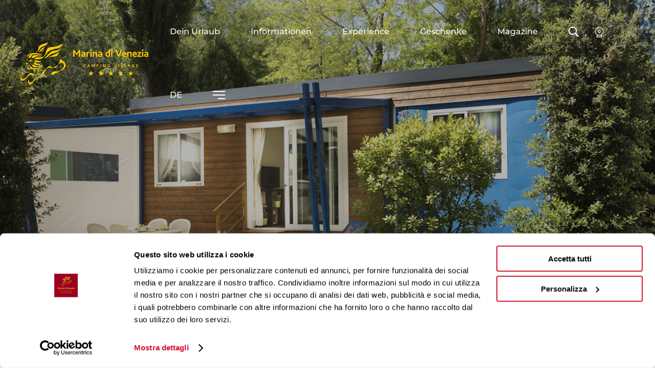

--- FILE ---
content_type: text/html; charset=UTF-8
request_url: https://www.marinadivenezia.it/de/urlaub/camping-cavallino/urlaub-mit-ihrem-hund-in-cavallino-treporti
body_size: 65650
content:
<!DOCTYPE html>
<html lang="de" class="uk-overflow-hidden">
<head>
            
            <!-- DataLayer -->
        <script>
            window.dataLayer = window.dataLayer || [];
            dataLayer = [{"uri":"de\/urlaub\/camping-cavallino\/urlaub-mit-ihrem-hund-in-cavallino-treporti","url":"https:\/\/www.marinadivenezia.it\/de\/urlaub\/camping-cavallino\/urlaub-mit-ihrem-hund-in-cavallino-treporti","environment":"production","locale":"de"}];
                    </script>
        <!-- End DataLayer -->
        <!-- Google Tag Manager -->
        <script>(function (w, d, s, l, i) {
                w[l] = w[l] || [];
                w[l].push({
                    'gtm.start':
                        new Date().getTime(), event: 'gtm.js'
                });
                var f = d.getElementsByTagName(s)[0],
                    j = d.createElement(s), dl = l != 'dataLayer' ? '&l=' + l : '';
                j.async = true;
                j.src =
                    'https://www.googletagmanager.com/gtm.js?id=' + i + dl;
                f.parentNode.insertBefore(j, f);
            })(window, document, 'script', 'dataLayer', 'GTM-T74634T');</script>
        <!-- End Google Tag Manager -->
        <meta charset="utf-8">
    <meta http-equiv="X-UA-Compatible" content="IE=edge,chrome=1">
    <title>Urlaub mit Ihrem Hund in Cavallino Treporti</title>
    <meta name="description" content="Campingurlaub mit Ihrem Hund: Wohlf&uuml;hlen mit Ihrem vierbeinigen Freund. Jetzt buchen!">
                        <meta name="viewport" content="width=device-width, initial-scale=1.0">
        <meta property="og:image" content="https://www.marinadivenezia.it/frontend/images/placeholders/default-image.jpg" />
        <meta property="og:title" content="Urlaub mit Ihrem Hund in Cavallino Treporti" />
        <meta property="og:description" content="Campingurlaub mit Ihrem Hund: Wohlf&uuml;hlen mit Ihrem vierbeinigen Freund. Jetzt buchen!" />
        <meta property="og:url" content="https://www.marinadivenezia.it/de/urlaub/camping-cavallino/urlaub-mit-ihrem-hund-in-cavallino-treporti" />
        <link rel="shortcut icon" href="https://www.marinadivenezia.it/frontend/images/favicons/favicon.ico?id=c9afaa9ac633b41000cd">
        <link rel="apple-touch-icon" sizes="180x180" href="https://www.marinadivenezia.it/frontend/images/favicons/apple-touch-icon.png?id=d5b5cc71b0704a294c6e">
        <link rel="icon" type="image/png" sizes="32x32" href="https://www.marinadivenezia.it/frontend/images/favicons/favicon-32x32.png?id=4ac3b383fb181a8e4f57">
        <link rel="icon" type="image/png" sizes="16x16" href="https://www.marinadivenezia.it/frontend/images/favicons/favicon-16x16.png?id=f7c990b346fca3eff224">
        <link rel="icon" href="https://www.marinadivenezia.it/frontend/images/favicons/favicon-16x16.png?id=f7c990b346fca3eff224">
        <link rel="mask-icon" href="https://www.marinadivenezia.it/frontend/images/favicons/safari-pinned-tab.svg?id=6643c416cc65f4fa6bb5">
    
    <link rel="canonical" href="https://www.marinadivenezia.it/de/urlaub/camping-cavallino/urlaub-mit-ihrem-hund-in-cavallino-treporti">
    <link rel="alternate" href="https://www.marinadivenezia.it/vacanze/camping-cavallino/camping-con-il-cane" hreflang="it">
    <link rel="alternate" href="https://www.marinadivenezia.it/de/urlaub/camping-cavallino/urlaub-mit-ihrem-hund-in-cavallino-treporti" hreflang="de">    <link rel="preload" as="font" href="https://www.marinadivenezia.it/frontend/fonts/montserrat/Montserrat-Bold.woff2?id=8ed5dea56e5cc74599aa" type="font/woff2" crossorigin="crossorigin">
    <link rel="preload" as="font" href="https://www.marinadivenezia.it/frontend/fonts/montserrat/Montserrat-Light.woff2?id=5b65fec390765fafc490" type="font/woff2" crossorigin="crossorigin">
    <link rel="preload" as="font" href="https://www.marinadivenezia.it/frontend/fonts/montserrat/Montserrat-Medium.woff2?id=8b3d3c39846c73d23c28" type="font/woff2" crossorigin="crossorigin">
    <link rel="preload" as="font" href="https://www.marinadivenezia.it/frontend/fonts/montserrat/Montserrat-Regular.woff2?id=bc57bfcb6a32e449235d" type="font/woff2" crossorigin="crossorigin">
    <link rel="preload" as="font" href="https://www.marinadivenezia.it/frontend/fonts/montserrat/Montserrat-ExtraLight.woff2?id=208d8759eb42022b7db7" type="font/woff2" crossorigin="crossorigin">
    <link href="https://www.marinadivenezia.it/frontend/css/style.css?id=4e80570f3451e8fa7156" rel="stylesheet">
            <style>
            @font-face {
                font-family: 'Montserrat';
                src: local('Montserrat');
                src: url(https://www.marinadivenezia.it/frontend/fonts/montserrat/Montserrat-Light.woff2?id=5b65fec390765fafc490) format('woff2'),
                url(https://www.marinadivenezia.it/frontend/fonts/montserrat/Montserrat-Light.woff?id=1c45d8046947e8d12714) format('woff'),
                url(https://www.marinadivenezia.it/frontend/fonts/montserrat/Montserrat-Light.eot?id=fbca6d73dcaf78b9f2e9?#iefix ) format('embedded-opentype'),
                url(https://www.marinadivenezia.it/frontend/fonts/montserrat/Montserrat-Light.ttf?id=be8642d9eddefcd73d0f) format('truetype'),
                url(https://www.marinadivenezia.it/frontend/fonts/montserrat/Montserrat-Light.svg?id=91df74f1c1e9e7e01895#Montserrat-Light) format('svg');
                font-weight: 300;
                font-style: normal;
                font-display: swap;
            }
            @font-face {
                font-family: 'Montserrat';
                src: local('Montserrat');
                src: url(https://www.marinadivenezia.it/frontend/fonts/montserrat/Montserrat-ExtraLight.woff2?id=208d8759eb42022b7db7) format('woff2'),
                url(https://www.marinadivenezia.it/frontend/fonts/montserrat/Montserrat-ExtraLight.woff?id=f482bd863ce8193ba37d) format('woff'),
                url(https://www.marinadivenezia.it/frontend/fonts/montserrat/Montserrat-ExtraLight.eot?id=ab6ebc62ac0283096515?#iefix ) format('embedded-opentype'),
                url(https://www.marinadivenezia.it/frontend/fonts/montserrat/Montserrat-ExtraLight.ttf?id=d5f554c9f676773f6ed5) format('truetype'),
                url(https://www.marinadivenezia.it/frontend/fonts/montserrat/Montserrat-ExtraLight.svg?id=890e8f4ae7d41371a436#Montserrat-ExtraLight) format('svg');
                font-weight: 200;
                font-style: normal;
                font-display: swap;
            }
            @font-face {
                font-family: 'Montserrat';
                src: local('Montserrat');
                src: url(https://www.marinadivenezia.it/frontend/fonts/montserrat/Montserrat-Bold.woff2?id=8ed5dea56e5cc74599aa) format('woff2'),
                url(https://www.marinadivenezia.it/frontend/fonts/montserrat/Montserrat-Bold.woff?id=895aaf3ab6fa69ffd899) format('woff'),
                url(https://www.marinadivenezia.it/frontend/fonts/montserrat/Montserrat-Bold.eot?id=dba1d9da46a77aaa616c?#iefix ) format('embedded-opentype'),
                url(https://www.marinadivenezia.it/frontend/fonts/montserrat/Montserrat-Bold.ttf?id=2379b4092bb2452609f5) format('truetype'),
                url(https://www.marinadivenezia.it/frontend/fonts/montserrat/Montserrat-Bold.svg?id=e2d1fb74a23499811d33#Montserrat-Bold) format('svg');
                font-weight: 700;
                font-style: normal;
                font-display: swap;
            }
            @font-face {
                font-family: 'Montserrat';
                src: local('Montserrat');
                src: url(https://www.marinadivenezia.it/frontend/fonts/montserrat/Montserrat-Medium.woff2?id=8b3d3c39846c73d23c28) format('woff2'),
                url(https://www.marinadivenezia.it/frontend/fonts/montserrat/Montserrat-Medium.woff?id=50a3a63e9f15ec57cbe5) format('woff'),
                url(https://www.marinadivenezia.it/frontend/fonts/montserrat/Montserrat-Medium.eot?id=838f5aabfd530c9ff789?#iefix ) format('embedded-opentype'),
                url(https://www.marinadivenezia.it/frontend/fonts/montserrat/Montserrat-Medium.ttf?id=56bb5d1418e30ec97551) format('truetype'),
                url(https://www.marinadivenezia.it/frontend/fonts/montserrat/Montserrat-Medium.svg?id=0d8e51c599e67f248d6e#Montserrat-Medium) format('svg');
                font-weight: 500;
                font-style: normal;
                font-display: swap;
            }
            @font-face {
                font-family: 'Montserrat';
                src: local('Montserrat');
                src: url(https://www.marinadivenezia.it/frontend/fonts/montserrat/Montserrat-Regular.woff2?id=bc57bfcb6a32e449235d) format('woff2'),
                url(https://www.marinadivenezia.it/frontend/fonts/montserrat/Montserrat-Regular.woff?id=174022584146a5d45469) format('woff'),
                url(https://www.marinadivenezia.it/frontend/fonts/montserrat/Montserrat-Regular.eot?id=4db722f2b6d7a9f08105?#iefix ) format('embedded-opentype'),
                url(https://www.marinadivenezia.it/frontend/fonts/montserrat/Montserrat-Regular.ttf?id=99861982c3bb1554d377) format('truetype'),
                url(https://www.marinadivenezia.it/frontend/fonts/montserrat/Montserrat-Regular.svg?id=7781b387ecd2507609e8#Montserrat-Regular) format('svg');
                font-weight: 400;
                font-style: normal;
                font-display: swap;
            }
        </style>
    </head>
<body class="uk-overflow-hidden">
            <!-- Google Tag Manager (noscript) -->
        <noscript>
            <iframe src="https://www.googletagmanager.com/ns.html?id=GTM-T74634T" height="0" width="0" style="display:none;visibility:hidden"></iframe>
        </noscript>
        <!-- End Google Tag Manager (noscript) -->
        
    <div class="mobile-nav__outer" id="mobile-nav">
    <div class="mobile-nav__inner">
        <div class="mobile-nav__inside">
            <ul class="uk-nav-default uk-nav-parent-icon" uk-nav>
                <li class=" uk-parent   ">
        <a  href="https://www.marinadivenezia.it/de/unterkunfte/bungalow">Dein Urlaub</a>
                    <ul class="uk-nav-children uk-nav-sub" uk-nav>
    <li class="mobile-nav__back"><i class="fal fa-long-arrow-left"></i>Zur&uuml;ck</li>
            <li class="">
            <a href="https://www.marinadivenezia.it/de/unterkunfte/bungalow">Unterk&uuml;nfte</a>
        </li>
                    <li class="">
            <a href="https://www.marinadivenezia.it/de/unterkunfte/camping/stellplatze">Camping</a>
        </li>
                    <li class="">
            <a href="https://www.marinadivenezia.it/de/unterkunfte/urlaub-mit-hunden-am-meer/urlaub-mit-hund">Urlaub mit Hund</a>
        </li>
                    <li class="">
            <a href="https://www.marinadivenezia.it/de/unterkunfte/wohnungen/wohnungen-marina-open">Wohnungen Marina Open</a>
        </li>
                    <li class="">
            <a href="https://www.marinadivenezia.it/de/unterkunfte?filters%5Btype%5D=2">Glamping</a>
        </li>
            </ul>



            </li>
    <li class=" uk-parent   ">
        <a  href="https://www.marinadivenezia.it/de/informationen ">Informationen </a>
                    <ul class="uk-nav-children uk-nav-sub" uk-nav>
    <li class="mobile-nav__back"><i class="fal fa-long-arrow-left"></i>Zur&uuml;ck</li>
            <li class="">
            <a href="https://www.marinadivenezia.it/de/informationen/preisliste">Preisliste und Bedingungen</a>
        </li>
                    <li class="">
            <a href="https://reservierung.marinadivenezia.it">Booking Online</a>
        </li>
                    <li class="">
            <a href="https://www.marinadivenezia.it/de/informationen/aufenthalt-berechnen">Aufenthalt berechnen</a>
        </li>
                    <li class="">
            <a href="https://www.marinadivenezia.it/de/news/angebote">Angebote</a>
        </li>
                    <li class="">
            <a href="https://www.marinadivenezia.it/de/buros">B&uuml;ros</a>
        </li>
                    <li class="">
            <a href="https://www.marinadivenezia.it/de/kostenloses-wifi">Wi-Fi</a>
        </li>
            </ul>



            </li>
    <li class="  uk-active uk-hidden@m">
        <a  href="https://www.marinadivenezia.it/de/informationen/aufenthalt-berechnen">Aufenthalt berechnen</a>
            </li>
    <li class="  ">
        <a  href="https://www.marinadivenezia.it/de/experience">Experience</a>
            </li>
    <li class="  ">
        <a  href="https://marinadivenezia-de.skchase.com/vouchers">Geschenke</a>
            </li>
    <li class="  ">
        <a  href="https://magazine.marinadivenezia.it/de">Magazine</a>
            </li>
                <li class=" mobile-nav__secondary ">
        <a  href="https://www.marinadivenezia.it/de/wer-wir-sind">Wer wir sind</a>
            </li>
    <li class=" mobile-nav__secondary ">
        <a  href="https://www.marinadivenezia.it/de/think-green">Think Green</a>
            </li>
    <li class=" mobile-nav__secondary ">
        <a  href="https://www.marinadivenezia.it/de/umgebung">Umgebung</a>
            </li>
    <li class=" mobile-nav__secondary ">
        <a  href="https://www.marinadivenezia.it/de/news/news">News</a>
            </li>
    <li class=" mobile-nav__secondary ">
        <a  href="https://www.marinadivenezia.it/de/programme-und-downloads">Downloads</a>
            </li>
    <li class=" mobile-nav__secondary ">
        <a  href="https://www.marinadivenezia.it/de/faqs">FAQ</a>
            </li>
    <li class=" mobile-nav__secondary ">
        <a  id="menu-virtual-tour"  href="http://www.genial.it/virtualtour/marinadivenezia/marinadivenezia.html">Virtual tour</a>
            </li>
    <li class=" mobile-nav__secondary ">
        <a  href="https://www.marinadivenezia.it/de/kontakt">Kontakt</a>
            </li>
    <li class=" mobile-nav__secondary ">
        <a  href="https://www.marinadivenezia.it/de/arbeiten-sie-mit-uns">Arbeiten Sie mit uns</a>
            </li>
                <!-- NOTA-FE: Mettere la classe mobile-nav__accordion per aprire il sottomenu in accordion -->
<li class="uk-parent mobile-nav__secondary">
    <a>Language</a>
    <ul class="uk-nav-sub">
    <li class="mobile-nav__back"><i class="fal fa-long-arrow-left"></i>Zur&uuml;ck</li>
                <li class="">
                            <a href="https://www.marinadivenezia.it/vacanze/camping-cavallino/camping-con-il-cane">Italiano</a>
                    </li>
            <li class="uk-active ">
                            <a href="https://www.marinadivenezia.it/de/urlaub/camping-cavallino/urlaub-mit-ihrem-hund-in-cavallino-treporti">Deutsch</a>
                    </li>
            <li class="">
                            <a href="https://www.marinadivenezia.it/en">English</a>
                    </li>
    </ul>
</li>
            </ul>
        </div>
    </div>
</div>
    <div class="search__container" hidden>
    <div class="search__content">
        <div class="uk-container uk-position-relative">
            <form class="uk-search uk-width-1-1">
                <span uk-search-icon></span>
                <input class="uk-search-input addsearch" type="search" name="addsearch" data-addsearch-field="true" placeholder="Auf der Seite suchen...">
            </form>
            <span uk-close uk-toggle="target: .search__container; animation: uk-animation-fade;"></span>
        </div>
    </div>
    <div class="search__overlay" uk-toggle="target: .search__container; animation: uk-animation-fade;"></div>
</div>
<div id="overlay-menu" class="overlay-menu" hidden>
    <div class="overlay-menu__container">
        <div class="overlay-menu__container-inner">
            <div class="overlay-menu__body">
                <div class="uk-container uk-container-small">
                    <div class="uk-grid">
                        <div class="uk-width-1-2@tablet uk-width-1-2@m">
                            <ul class="uk-navbar-nav overlay-menu__main" data-slug="main">
                    <li class=" ">
            <a href="https://www.marinadivenezia.it/de/unterkunfte/bungalow" >Dein Urlaub</a>
        </li>
                    <li class=" ">
            <a href="https://www.marinadivenezia.it/de/informationen " >Informationen </a>
        </li>
                    <li class=" uk-active uk-hidden@m">
            <a href="https://www.marinadivenezia.it/de/informationen/aufenthalt-berechnen" >Aufenthalt berechnen</a>
        </li>
                    <li class=" ">
            <a href="https://www.marinadivenezia.it/de/experience" >Experience</a>
        </li>
                    <li class=" ">
            <a href="https://marinadivenezia-de.skchase.com/vouchers" >Geschenke</a>
        </li>
                    <li class=" ">
            <a href="https://magazine.marinadivenezia.it/de" >Magazine</a>
        </li>
    </ul>
                        </div>
                        <div class="uk-width-1-2@tablet uk-width-1-2@m">
                            <ul class="uk-navbar-nav overlay-menu__secondary" data-slug="secondary">
                    <li class=" ">
            <a href="https://www.marinadivenezia.it/de/wer-wir-sind" >Wer wir sind</a>
        </li>
                    <li class=" ">
            <a href="https://www.marinadivenezia.it/de/think-green" >Think Green</a>
        </li>
                    <li class=" ">
            <a href="https://www.marinadivenezia.it/de/umgebung" >Umgebung</a>
        </li>
                    <li class=" ">
            <a href="https://www.marinadivenezia.it/de/news/news" >News</a>
        </li>
                    <li class=" ">
            <a href="https://www.marinadivenezia.it/de/programme-und-downloads" >Downloads</a>
        </li>
                    <li class=" ">
            <a href="https://www.marinadivenezia.it/de/faqs" >FAQ</a>
        </li>
                    <li class=" ">
            <a href="http://www.genial.it/virtualtour/marinadivenezia/marinadivenezia.html"  id="menu-virtual-tour" >Virtual tour</a>
        </li>
                    <li class=" ">
            <a href="https://www.marinadivenezia.it/de/kontakt" >Kontakt</a>
        </li>
                    <li class=" ">
            <a href="https://www.marinadivenezia.it/de/arbeiten-sie-mit-uns" >Arbeiten Sie mit uns</a>
        </li>
    </ul>
                        </div>
                    </div>
                    <div class="overlay-menu__service uk-flex-middle" uk-grid>
                        <div class="uk-width-1-2@m uk-light">
                            <div class="overlay-menu__label">&nbsp;</div>
                            <div uk-grid>
                                <a id="menu-telefono" href="tel:+390415302511" title="+39 041 5302 511 - Marina di Venezia" class="overlay-menu__icon-link"><div class="icon"><svg><use xlink:href="#icon-phone"></use></svg></div>+39 041 5302 511</a>
                                <a href="https://www.marinadivenezia.it/media/download/2024/06/catalogo_2024_ita-ted-ing_web_2006.pdf" title="Katalog ansehen - Marina di Venezia" class="overlay-menu__icon-link"><div class="icon"><svg><use xlink:href="#icon-book"></use></svg></div>Katalog ansehen</a>
                            </div>
                        </div>
                        <div class="uk-width-1-2@m">
                            <div uk-grid>
                                <div class="uk-width-1-2@tablet uk-width-1-2@m">
                                    <div class="overlay-menu__label">Folgen Sie uns auf</div>
                                    <div class="follow-us">
                                        <ul class="social-list">
                                            <li><a href="http://www.facebook.com/marinadivenezia" title="Facebook" target="_blank"><i class="fab fa-facebook-f"></i></a></li>
                                            <li><a href="https://www.instagram.com/marinadivenezia/" title="Instagram" target="_blank"><i class="fab fa-instagram"></i></a></li>
                                                                                        <li><a href="https://www.youtube.com/channel/UC80kLSRv7uJHj_zwnKFQBGw" title="YouTube" target="_blank"><i class="fab fa-youtube"></i></a></li>
                                        </ul>
                                    </div>
                                </div>
                                <div class="uk-width-1-2@tablet uk-width-1-2@m">
                                    <div class="overlay-menu__label">Sprache</div>
                                    <ul class="language-list">
                                                                                                                            <li class="">
                                                                                                    <a href="https://www.marinadivenezia.it/vacanze/camping-cavallino/camping-con-il-cane">it</a>
                                                                                            </li>
                                                                                    <li class=" uk-active ">
                                                                                                    <a href="https://www.marinadivenezia.it/de/urlaub/camping-cavallino/urlaub-mit-ihrem-hund-in-cavallino-treporti">de</a>
                                                                                            </li>
                                                                                    <li class="">
                                                                                                    <a href="https://www.marinadivenezia.it/en">en</a>
                                                                                            </li>
                                                                            </ul>
                                </div>
                            </div>
                        </div>
                    </div>
                </div>
            </div>
        </div>
    </div>
</div>
<div id="overlay-language" class="overlay-menu" hidden>
    <div class="overlay-menu__container">
        <div class="overlay-menu__container-inner">
            <div class="overlay-menu__body">
                <div class="uk-container uk-container-small">
                    <div class="uk-grid uk-flex-center uk-text-center">
                        <div class="uk-width-1-2@tablet uk-width-1-2@m">
                            <ul class="uk-navbar-nav overlay-menu__main">
    <li class="mobile-nav__back"><i class="fal fa-long-arrow-left"></i>Zur&uuml;ck</li>
                <li class="">
                            <a href="https://www.marinadivenezia.it/vacanze/camping-cavallino/camping-con-il-cane">Italiano</a>
                    </li>
            <li class="uk-active ">
                            <a href="https://www.marinadivenezia.it/de/urlaub/camping-cavallino/urlaub-mit-ihrem-hund-in-cavallino-treporti">Deutsch</a>
                    </li>
            <li class="">
                            <a href="https://www.marinadivenezia.it/en">English</a>
                    </li>
    </ul>
                        </div>
                    </div>
                </div>
            </div>
        </div>
    </div>
</div>
<header class="header header--fixed header--fixed-mobile">
    <nav class="uk-navbar-container">
        <div class="uk-container">
            <div uk-navbar mode="hover" delay-hide="100">
                <div class="uk-navbar-left">
                                        <a class="uk-navbar-item uk-logo" href="https://www.marinadivenezia.it/de" title="Home - Marina di Venezia Camping Village"><svg class="uk-responsive-width"><use xlink:href="#icon-logo"></use></svg></a>
                </div>
                <div class="uk-navbar-right">
                    <ul class="uk-navbar-nav uk-visible@m" data-slug="main">
                    <li class=" ">
            <a   target="_self"  title="Dein Urlaub">Dein Urlaub</a>
                                            <div class="uk-navbar-dropdown uk-margin-remove header__mega header__mega--mod" uk-drop="mode: hover" boundary=".header" boundary-align="true" pos="bottom-justify" delay-hide="100">
                    <div class="uk-container">
                        <div class="header__mega-inner">
                            <div class="uk-navbar-dropdown-grid" uk-grid>
                                <div class="uk-width-1-3@m">
                                    <div class="mega-dropdown__highlight">
                                        <p class="mega-dropdown__highlight-title">Guten Morgen Natur!</p>
                                        <p class="mega-dropdown__highlight-text">Entdecken Sie einen Urlaub in einer unserer Wohnunterk&uuml;nfte, eine einzigartige Erfahrung im Freien. Sie k&ouml;nnen die f&uuml;r Ihren Stil am besten geeignete ausw&auml;hlen: sie wird immer einen besonderen Charme eines perfekten Urlaubes am Meer haben.</p>
                                                                                <a href="https://reservierung.marinadivenezia.it" title="Jetzt Buchen" class="uk-button uk-button-default uk-button-hollow uk-button-small">Jetzt Buchen</a>
                                                                            </div>
                                </div>
                                <div class="uk-width-2-3@m">
                                    <ul class="mega-dropdown__menu">
                                                                                    <li>
                                                <a href="https://www.marinadivenezia.it/de/unterkunfte/bungalow" class="uk-nav-header ">
                                                    Unterk&uuml;nfte
                                                                                                        <div class="description">Ein Erwachen der Sinne inmitten der Natur</div>
                                                    
                                                                                                        <div class="media">
                                                        <div class="media__inner lazyload"  data-bg="https://www.marinadivenezia.it/cache/media/2020/04/camping-marina-di-venezia-bungalow_113.jpg/fb4d2bb8093ba937ebbc4cff53a18516.jpg" >
                                                                                                                    </div>
                                                    </div>
                                                                                                    </a>
                                            </li>
                                                                                    <li>
                                                <a href="https://www.marinadivenezia.it/de/unterkunfte/camping/stellplatze" class="uk-nav-header ">
                                                    Camping
                                                                                                        <div class="description">W&uuml;nschen Sie gem&uuml;tliche Privatsph&auml;re</div>
                                                    
                                                                                                        <div class="media">
                                                        <div class="media__inner lazyload"  data-bg="https://www.marinadivenezia.it/cache/media/2020/04/piazzole-marina-di-venezia-camper-menu_112.jpg/81a1b2ef32488ef3356b92be0d8f2cd9.jpg" >
                                                                                                                    </div>
                                                    </div>
                                                                                                    </a>
                                            </li>
                                                                                    <li>
                                                <a href="https://www.marinadivenezia.it/de/unterkunfte/urlaub-mit-hunden-am-meer/urlaub-mit-hund" class="uk-nav-header ">
                                                    Urlaub mit Hund
                                                                                                        <div class="description">Unseren vierbeinigen Freunden gewidmet</div>
                                                    
                                                                                                        <div class="media">
                                                        <div class="media__inner lazyload"  data-bg="https://www.marinadivenezia.it/cache/media/2023/02/marina-di-venezai-camping-village-vacanze-a-4-zampe-nuova-rex-lodge_1559.gif/81d51705ab730d42fd3159fcf5b4dd35.gif" >
                                                                                                                    </div>
                                                    </div>
                                                                                                    </a>
                                            </li>
                                                                                    <li>
                                                <a href="https://www.marinadivenezia.it/de/unterkunfte/wohnungen/wohnungen-marina-open" class="uk-nav-header ">
                                                    Wohnungen Marina Open
                                                                                                        <div class="description">Der exklusive Urlaub</div>
                                                    
                                                                                                        <div class="media">
                                                        <div class="media__inner lazyload"  data-bg="https://www.marinadivenezia.it/cache/media/2020/04/residence-marina-open-camping-marina-di-venezia-menu_111.jpg/731db6cff38f1fdc93a0aa006c2303c1.jpg" >
                                                                                                                    </div>
                                                    </div>
                                                                                                    </a>
                                            </li>
                                                                                    <li>
                                                <a href="https://www.marinadivenezia.it/de/unterkunfte?filters%5Btype%5D=2" class="uk-nav-header ">
                                                    Glamping
                                                                                                        <div class="description"> Ein Urlaub in Kontakt mit der Natur</div>
                                                    
                                                                                                        <div class="media">
                                                        <div class="media__inner lazyload"  data-bg="https://www.marinadivenezia.it/cache/media/2020/04/camping-marina-di-venezia-glamping-marina-lodge_56.jpg/59595029da7f69a4ae89b4878eb7b59a.jpg" >
                                                                                                                    </div>
                                                    </div>
                                                                                                    </a>
                                            </li>
                                                                            </ul>
                                </div>
                            </div>
                        </div>
                    </div>
                </div>
                                    </li>
                    <li class=" ">
            <a   target="_self"  title="Informationen ">Informationen </a>
                                                <div class="uk-navbar-dropdown dropdown__menu-wrapper" pos="bottom-justify">
    <ul class="uk-navbar-dropdown-nav uk-nav-parent-icon dropdown__menu" uk-nav>
                    <li  class=" " >
                <a href="https://www.marinadivenezia.it/de/informationen/preisliste" target="_self">Preisliste und Bedingungen</a>
                            </li>
                    <li  class=" " >
                <a href="https://reservierung.marinadivenezia.it" target="_blank">Booking Online</a>
                            </li>
                    <li  class=" " >
                <a href="https://www.marinadivenezia.it/de/informationen/aufenthalt-berechnen" target="_self">Aufenthalt berechnen</a>
                            </li>
                    <li  class=" " >
                <a href="https://www.marinadivenezia.it/de/news/angebote" target="_self">Angebote</a>
                            </li>
                    <li  class=" " >
                <a href="https://www.marinadivenezia.it/de/buros" target="_self">B&uuml;ros</a>
                            </li>
                    <li  class=" " >
                <a href="https://www.marinadivenezia.it/de/kostenloses-wifi" target="_self">Wi-Fi</a>
                            </li>
            </ul>
</div>
                                    </li>
                    <li class=" uk-active uk-hidden@m">
            <a  href="https://www.marinadivenezia.it/de/informationen/aufenthalt-berechnen"   target="_self"  title="Aufenthalt berechnen">Aufenthalt berechnen</a>
                    </li>
                    <li class=" ">
            <a  href="https://www.marinadivenezia.it/de/experience"   target="_self"  title="Experience">Experience</a>
                    </li>
                    <li class=" ">
            <a  href="https://marinadivenezia-de.skchase.com/vouchers"   target="_blank"  title="Geschenke">Geschenke</a>
                    </li>
                    <li class=" ">
            <a  href="https://magazine.marinadivenezia.it/de"   target="_blank"  title="Magazine">Magazine</a>
                    </li>
    </ul>
                    <a uk-toggle="target: .search__container; animation: uk-animation-fade;" title="Suche" class="uk-search-toggle">
                        <i class="far fa-search"></i>
                    </a>
                    <a href="https://www.marinadivenezia.it/de/live-cam" title="Suche" class="icon-webcam uk-visible@m">
                        <svg class="webcam"><use xlink:href="#icon-webcam"></use></svg>
                    </a>
                                            <ul class="uk-navbar-nav">
    <li class="uk-text-uppercase">
        <a href="#overlay-language" title="de" class="uk-navbar-toggle uk-language-toggle" uk-toggle>de</a>
            </li>
</ul>
                    
                    <a href="#mobile-nav" class="uk-navbar-toggle uk-hidden@m" uk-toggle="cls: uk-open"><svg><use xlink:href="#icon-menu"></use></svg><svg class="close"><use xlink:href="#icon-times"></use></svg></a>
                    <a href="#overlay-menu" class="uk-navbar-toggle uk-visible@m" uk-toggle>
                        <svg><use xlink:href="#icon-menu"></use></svg>
                        <svg class="close"><use xlink:href="#icon-times"></use></svg>
                    </a>
                </div>
            </div>
        </div>
    </nav>
</header>
<div class="header__sticky-spacer"></div>

<div class="show-for-print">
    <div class="header-print uk-text-center">
        <img data-src="https://www.marinadivenezia.it/frontend/images/logos/logo-marina-di-venezia.png?id=f6fb98c7433e34420238" alt="Marina di Venezia Camping Village" title="Marina di Venezia Camping Village" class="lazyload">
    </div>
</div>
    <div class="utility-nav" data-utility-nav>
    <ul class="utility-nav__nav">
        <li class="utility-nav__item uk-hidden@m">
            <a id="link_utility_phone" href="tel:+390415302511" title="Telefonnummer" class="utility-nav__link">
                <i class="fal fa-phone"></i>
            </a>
        </li>
        <li class="utility-nav__item utility-nav__item--vertical">
            <a id="link_utility_request_booking" href="https://reservierung.marinadivenezia.it" target="_blank" title="Jetzt buchen" class="utility-nav__link cta-prenota-ora">
                <div class="utility-nav__link_label">
                    <span>Jetzt buchen</span><svg><use xlink:href="#icon-calendar"></use></svg>
                </div>
            </a>
        </li>
        <li class="utility-nav__item">
            <a id="link_utility_live_cam" href="https://www.marinadivenezia.it/de/live-cam" title="Live Cam" class="utility-nav__link" data-utility-trigger>
                <svg><use xlink:href="#icon-webcam"></use></svg>
            </a>
            <div class="utility-nav__dropdown" data-utility-dropdown>
                <a id="link_utility_live_cam_2" href="https://www.marinadivenezia.it/de/live-cam" title="Live Cam" class="utility-nav__dropdown-inner">Live Cam</a>
            </div>
        </li>
    </ul>
    <div class="utility-nav__overlay" data-utility-overlay></div>
</div>
        <a class="scroller uk-light uk-hidden" href="#scrollTo" uk-scroll>
        <div class="scroller__text">scroll</div>
        <div class="scroller__arrow">
            <div class="scroller__arrow-head"></div>
        </div>
    </a>
                
    <div class="visual" uk-scrollspy="cls:uk-animation-fade">
        <div class="visual__media main-visual">
                    <!-- Dimensione da caricare: 1920x960 -->
            <!-- Dimensione da visualizzare: 1920x960 - 1200x... - 960x... - 768x... - 460x... -->
            <img data-src="https://www.marinadivenezia.it/cache/media/2021/06/vacanza-con-il-cane-rex-lodge_1208.gif/54ea35ff0dc423618d2117f1aadb8839.gif"
                 data-srcset="https://www.marinadivenezia.it/cache/media/2021/06/vacanza-con-il-cane-rex-lodge_1208.gif/c30ed5f69aa2209a0352b9e5c8469248.gif 460w,
                            https://www.marinadivenezia.it/cache/media/2021/06/vacanza-con-il-cane-rex-lodge_1208.gif/7cfae11502c4e19fd7f4c9f09904e635.gif 768w,
                            https://www.marinadivenezia.it/cache/media/2021/06/vacanza-con-il-cane-rex-lodge_1208.gif/9a216115356f0021bd24dec2baa95482.gif 960w,
                            https://www.marinadivenezia.it/cache/media/2021/06/vacanza-con-il-cane-rex-lodge_1208.gif/f6602584b3678a537fefc2e0110717d3.gif 1200w,
                            https://www.marinadivenezia.it/cache/media/2021/06/vacanza-con-il-cane-rex-lodge_1208.gif/54ea35ff0dc423618d2117f1aadb8839.gif 1920w,"
                 data-sizes="auto"
                 data-optimumx="1"
                 data-parent-fit="contain"
                 class="lazyload" alt="Urlaub mit Ihrem Hund in Cavallino Treporti" title="Urlaub mit Ihrem Hund in Cavallino Treporti">
                </div>
    </div>
<div>
            <div class="breadcrumbs">
            <div class="uk-section-xsmall">
                <div class="uk-container">
                    <div class="breadcrumbs__inner">
                                                    <div uk-grid class="uk-flex-middle">
        <div class="uk-width-3-4@tablet uk-width-4-5@m">
            <ul class="uk-breadcrumb">
                                                            <li>
                            <a href="/">Home</a>
                        </li>
                                                                                <li>
                            <a href="/de/urlaub/camping-cavallino">Camping Cavallino</a>
                        </li>
                                                                                <li>
                            <span>Urlaub mit Ihrem Hund in Cavallino Treporti</span>
                        </li>
                                                </ul>
        </div>
        <div class="uk-width-1-4@tablet uk-text-right@tablet uk-text-right@m uk-width-1-5@m">
                                </div>
    </div>
                                            </div>
                </div>
            </div>
        </div>
    
            <div class="uk-grid">
            <div class=" uk-width-1-1 ">
                                                                <div class="uk-container uk-container-small">
                            <div uk-grid uk-scrollspy="target: > div; cls: uk-animation-fade; delay: 250">

                                
                            </div>
                        </div>
                                    
    <div class="uk-section-small uk-section-bottom-xsmall" id="scrollTo">
        <div class="uk-container uk-container-small">
            <div class="section-header">
                <h1 class="section-header__title">Urlaub mit Ihrem Hund in Cavallino Treporti</h1>
                <p class="section-header__subtitle">Campingurlaub mit Ihrem Hund: Wohlf&uuml;hlen mit Ihrem vierbeinigen Freund</p>
            </div>
        </div>
                    <div class="uk-section-small">
                <div class="uk-container uk-container-small">
                    <div uk-grid uk-scrollspy="target: > div; cls: uk-animation-fade; delay: 250">
                                                    <div class="uk-width-1-2@m">
                                <!-- Dimensione da caricare: 960x768 -->
                                <!-- Dimensione da visualizzare: 960xqualcosa - 768x... - 460x... -->
                                <img data-src="https://www.marinadivenezia.it/cache/media/2021/06/vacabanza-con-il-cane_servizi-igienici-con-docce-per-i-cani_1207.gif/e1394fb1616145d05f039eba372b2c9b.gif"
                                     data-srcset="https://www.marinadivenezia.it/cache/media/2021/06/vacabanza-con-il-cane_servizi-igienici-con-docce-per-i-cani_1207.gif/3075e11e4a7a108854d45cff72851777.gif 460w,
                                             https://www.marinadivenezia.it/cache/media/2021/06/vacabanza-con-il-cane_servizi-igienici-con-docce-per-i-cani_1207.gif/64fa4c4d3a841c7e5b884b98a2af978f.gif 768w,
                                             https://www.marinadivenezia.it/cache/media/2021/06/vacabanza-con-il-cane_servizi-igienici-con-docce-per-i-cani_1207.gif/e1394fb1616145d05f039eba372b2c9b.gif 960w"
                                     data-sizes="auto"
                                     data-optimumx="1"
                                     data-parent-fit="contain"
                                     class="lazyload" alt="vacabanza-con-il-cane_servizi-igienici-con-docce-per-i-cani.gif" title="vacabanza-con-il-cane_servizi-igienici-con-docce-per-i-cani.gif">
                            </div>
                                                <div class=" uk-width-1-2@m ">
                            <div class="uk-height-1-1 uk-flex uk-flex-middle">
                                <div  class="padding-block" >
                                    <p>Zu sagen, dass Hunde im Marina di Venezia erlaubt sind, ist eine Untertreibung: sie sind hier schon <em>immer</em> willkommen gewesen!</p>

<p>Der <strong>5 Sterne Campingplatz in Punta Sabbioni</strong> war einer der ersten, der einen hundefreundlichen Urlaub angeboten hat, Ihre pelzigen Freunde sind willkommen und es wird Ihnen ein <strong>spezieller Bereich</strong> gewidmet.</p>

<p>Der <strong>Hundebereich</strong> ist f&uuml;r G&auml;ste reserviert, die Hunde mit in den Urlaub bringen: Stellpl&auml;tze und Wohneinheiten, die f&uuml;r Hunde und ihre Besitzer bestimmt sind.</p>

<h3><strong>Hundefreundliche Dienste</strong></h3>

<p>Auch <strong>Hunde</strong> k&ouml;nnen einen <strong>5 Sterne Urlaub</strong> genie&szlig;en:</p>

<ul>
	<li><strong>Dog Park</strong>&nbsp;mit weitl&auml;ufigem Hundeauslaufbereich und Ger&auml;te, um zu trainieren</li>
	<li><em><strong>Hundeduschen</strong></em><em> im Sanit&auml;rhaus WC 6, innerhalb des Hundebereiches und an den Strandtoiletten </em></li>
	<li>Ein <strong>weitl&auml;ufiger</strong>, kostenloser und ausgestatteter <strong>Strand</strong>, an dem sich Hunde im Meer, das wieder mit der Blauen Flagge ausgezeichnet worden ist, abk&uuml;hlen k&ouml;nnen</li>
	<li>F&uuml;r G&auml;ste kostenlos zur Verf&uuml;gung gestellte &ouml;kologische T&uuml;ten, ideal f&uuml;r den Spaziergang w&auml;hrend Ihres <strong>Urlaubs mit Hund</strong></li>
</ul>

<p>Au&szlig;erdem ist der<strong> tier&auml;rztliche Dienst in Cavallino Treporti</strong> t&auml;glich von Montag bis Samstag direkt auf dem Campingplatz am Doctor Dog Point im Hundebereich erreichbar.</p>

<h3><strong>Ein hundefreundlicher Urlaub</strong></h3>

<p>Nicht nur im eigens daf&uuml;r vorgesehenen Platz: Abgesehen von wenigen begrenzten Bereichen, in denen es ausdr&uuml;cklich vorgesehen ist, ist der gesamte Campingplatz hundefreundlich und man kann fast &uuml;berall mit dem Hunde hingehen.</p>

                                </div>
                            </div>
                        </div>
                    </div>
                </div>
            </div>
                            <div class="uk-section-small">
                <div class="uk-container uk-container-small">
                    <div uk-grid uk-scrollspy="target: > div; cls: uk-animation-fade; delay: 250">
                                                    <div class="uk-width-1-2@m">
                                <!-- Dimensione da caricare: 960xqualcosa -->
                                <!-- Dimensione da visualizzare: 960xqualcosa - 768x... - 460x... -->
                                <img data-src="https://www.marinadivenezia.it/cache/media/2021/06/vacanza-con-il-cane-piazzole-ombreggiate-nell_area-cani_1206.gif/b50674feba67dcec1cda3882deade218.gif"
                                     data-srcset="https://www.marinadivenezia.it/cache/media/2021/06/vacanza-con-il-cane-piazzole-ombreggiate-nell_area-cani_1206.gif/dc50cdaa481f2a2f0053f93e1196c7ec.gif 460w,
                                             https://www.marinadivenezia.it/cache/media/2021/06/vacanza-con-il-cane-piazzole-ombreggiate-nell_area-cani_1206.gif/9d69e3def37750871a535b90c0aa2a04.gif 768w,
                                             https://www.marinadivenezia.it/cache/media/2021/06/vacanza-con-il-cane-piazzole-ombreggiate-nell_area-cani_1206.gif/b50674feba67dcec1cda3882deade218.gif 960w"
                                     data-sizes="auto"
                                     data-optimumx="1"
                                     data-parent-fit="contain"
                                     class="lazyload" alt="vacanza-con-il-cane-piazzole-ombreggiate-nell&#039;area-cani.gif" title="vacanza-con-il-cane-piazzole-ombreggiate-nell&#039;area-cani.gif">
                            </div>
                                                <div class=" uk-width-1-2@m  uk-flex-first@m">
                            <div class="uk-height-1-1 uk-flex uk-flex-middle">
                                <div  class="padding-block" >
                                    <p>So m&uuml;ssen Sie w&auml;hrend Ihres <strong>Aufenthaltes in Cavallino Treporti</strong> weder auf deren Gesellschaft noch auf den exklusiven 5 Sterne Service des Marina di Venezia verzichten.</p>

<p>Und sollten Sie einmal Zubeh&ouml;r oder Spielzeug f&uuml;r Ihren Hund vergessen haben, dann finden Sie in der Einkaufspromenade alles, was Sie f&uuml;r das Wohlbefinden und die Freude Ihres Welpen ben&ouml;tigen.</p>

<p>Alles, was Sie tun m&uuml;ssen, ist, die ideale L&ouml;sung f&uuml;r Ihren <strong>Urlaub mit Hund</strong> zu w&auml;hlen:</p>

<ul>
	<li><strong>Reservierbare Stellpl&auml;tze</strong>, auf dem Lageplan rosa markiert, mit der Nummer 71.. - 72..</li>
	<li><strong>Stellpl&auml;tze f&uuml;r die spontane Anreise</strong>, auf dem Lageplan lila markiert</li>
	<li><strong>Rex Lodge</strong>, Unterk&uuml;nfte mit allen Annehmlichkeiten</li>
</ul>

<p>Entdecken Sie hier die Besonderheiten f&uuml;r Ihren Urlaub mit Hund.</p>

<p>Bei weiteren Unklarheiten schauen Sie bitte bei unseren FAQ nach.</p>

<p>Ab 2021 wird es auch m&ouml;glich sein, im daf&uuml;r vorgesehenen <strong>Hundebereich</strong> <strong>am Strand Sonnenschirme und Liege zu reservieren</strong>, und zwar beim neuen Verleihservice direkt vor Marina 8000.</p>

<p>Ob auf einem Stellplatz oder in einer Wohneinheit, <strong>Ihr Urlaub mit Hund auf dem Campingplatz in Cavallino Treporti</strong> wird zu einem unvergesslichen 5 Sterne Erlebnis.</p>

                                </div>
                            </div>
                        </div>
                    </div>
                </div>
            </div>
                
            </div>
            </div>
                    </div>
    </div>
<div class="uk-container"><div class="container-padding-sizer"></div></div>
<div class="uk-container uk-container-small"><div class="container-small-padding-sizer"></div></div>
                    <footer class="footer">
    <div class="footer__main uk-section-xsmall" uk-scrollspy="cls:uk-animation-fade uk-animation-slide-bottom-medium">
        <div class="uk-container">
            <div uk-grid class="uk-flex-between">
                <div class="uk-width-1-6@l uk-text-center uk-text-left@m uk-text-center@l">
                    <svg class="footer__logo uk-visible@l"><use xlink:href="#icon-logo-vertical"></use></svg>
                    <svg class="footer__logo--horizontal uk-hidden@l"><use xlink:href="#icon-logo"></use></svg>
                    <div class="follow-us">
                        <ul class="social-list">
                            <li><a href="http://www.facebook.com/marinadivenezia" title="Facebook" target="_blank"><i class="fab fa-facebook-f"></i></a></li>
                            <li><a href="https://www.instagram.com/marinadivenezia/" title="Instagram" target="_blank"><i class="fab fa-instagram"></i></a></li>
                            <li><a href="https://www.youtube.com/channel/UC80kLSRv7uJHj_zwnKFQBGw" title="YouTube" target="_blank"><i class="fab fa-youtube"></i></a></li>
                        </ul>
                    </div>
                </div>
                <div class="uk-width-1-2@m uk-width-1-4@l">
                    <div class="uk-text-center uk-text-left@m">
                        <p class="footer__title">Marina di Venezia</p>
                        <p class="footer__subtitle">Camping Village</p>
                        <div class="footer__text footer__address">
                            Via Montello, 6 Punta Sabbioni<br>
                            30013 Cavallino Treporti (VE) - Italy<br>
                            <a href="tel:+390415302511" title="+39 041 5302 511 - Marina di Venezia">T +39 041 5302 511</a><br>
                            <a href="tel:+39041966036" title="+39 041 966 036 - Marina di Venezia">F +39 041 966 036</a><br>
                            <a href="mailto:camping@marinadivenezia.it">camping@marinadivenezia.it</a><br/>
                            CIN IT027044B17D9OIBVK<br/>
                            IT027044B4UE8EAGBL
                        </div>
                        <p class="footer__subtitle uk-margin-top">Coordinate GPS</p>
                        <div class="footer__text">
                            N 45° 26’ 15’’0.30 – E 12° 26’ 17’’.120
                        </div>
                    </div>
                </div>
                <div class="uk-width-1-2@m">
                    <div uk-grid class="footer__right uk-flex-bottom">
                                                    <div class="uk-width-1-1">
                                <div class="uk-text-center uk-text-left@m">
                                    <p class="footer__title uk-visible@m">&nbsp;</p>
                                    <p class="footer__subtitle">Entdecken Sie mehr </p>
                                    <div class="footer__text uk-margin-small-top">
                                                                                    <a href="/de/urlaub/camping-cavallino">Camping Cavallino</a><br>
                                                                                                                            <a href="/de/urlaub/glamping">Glamping in Italien</a><br>
                                                                                                                            <a href="/de/urlaub/camping-5-stelle">5 sterne camping</a>
                                                                            </div>
                                </div>
                            </div>
                                                                    </div>
                </div>
            </div>
        </div>
    </div>
    <div class="footer__secondary uk-section" uk-scrollspy="cls:uk-animation-fade uk-animation-slide-bottom-medium">
        <div class="uk-container">
            <div uk-grid class="uk-margin-medium-bottom uk-grid-small uk-flex-center">
                <div class="uk-width-1-2@m uk-text-center uk-text-left@m">
                    <p class="footer__title--secondary">Auszeichnungen</p>
                    <div class="footer__loghi uk-flex-center uk-flex-left@m">
                        <!-- Se non serve un link il tag a può essere sostituito da un tag div -->
                        <!-- Dimensione da caricare: ...x54 (la larghezza può essere variabile) -->
                        <img class="lazyload" data-src="https://www.marinadivenezia.it/frontend/images/logos/logo-bandiera-blu_2022.png?id=4c550b315a944d5c6e1e" alt="Logo Bandiera Blu 2022" style="max-height: 54px;">
                        <a href="https://www.pincamp.de/campingplaetze/camping-marina-di-venezia" title="Adac" target="_blank"><img class="lazyload" data-src="https://www.marinadivenezia.it/frontend/images/logos/logo-adac_2025.png?id=5121887c47126b6f52a4" alt="Logo ADAC 2025" style="max-height: 54px;"></a>
                        <a href="https://www.camping.info/1432?utm_source=campsite&utm_medium=link&utm_campaign=ci-award-badge&utm_content=2025-130px-svg" title="Camping Marina Di Venezia" target="_blank">
                            <img class="lazyload" data-src="https://www.marinadivenezia.it/frontend/images/logos/logo-camping-info-award_2025.png?id=4c329c80073f7f690590" alt="camping.info Award 2025" style="max-height: 54px;" />
                        </a>
                        <a href="http://www.zoover.nl/italie/veneto/cavallino-treporti/marina-di-venezia/camping" title="Zoover" target="_blank"><img class="lazyload" data-src="https://www.marinadivenezia.it/frontend/images/logos/logo-zoover.png?id=436722986e8d0e95e9f1" alt="Logo Zoover"></a>
                        <a href="https://www.anwbcamping.nl/?persons[0]=2" title="ANWB" target="_blank">
                            <img class="lazyload" data-src="https://www.marinadivenezia.it/frontend/images/logos/logo-anwb_2025.png?id=2d7c7dd5f41f44b387c5" alt="Logo Anwb Top 2025" style="max-height: 54px;">
                        </a>
                                                <div id="TA_rated601" class="TA_rated"><ul id="KJ561Y" class="TA_links JmQ08lW"><li id="KhlcvG" class="PHY6J3q"><a target="_blank" href="https://www.tripadvisor.it/Hotel_Review-g194724-d1168410-Reviews-Camping_Village_Marina_di_Venezia-Cavallino_Treporti_Veneto.html"><img src="https://www.tripadvisor.it/img/cdsi/img2/badges/ollie-11424-2.gif" alt="TripAdvisor"/></a></li></ul></div><script async src="https://www.jscache.com/wejs?wtype=rated&amp;uniq=601&amp;locationId=1168410&amp;lang=it&amp;display_version=2" data-loadtrk onload="this.loadtrk=true"></script>
                    </div>
                </div>
                <div class="uk-width-1-2@m uk-text-center uk-text-left@m">
                    <p class="footer__title--secondary">Partner</p>
                    <div class="footer__loghi uk-flex-center uk-flex-left@m">
                        <!-- Se non serve un link il tag a può essere sostituito da un tag div -->
                        <!-- Dimensione da caricare: ...x54 (la larghezza può essere variabile) -->
                        <a href="https://www.visitcavallino.com/ita/" title="Parco Turistico di Cavallino Treporti" target="_blank"><img class="lazyload" data-src="https://www.marinadivenezia.it/frontend/images/logos/logo-cavallino-treporti.svg?id=c120c19775553e6f9984" alt="Logo Parco Turistico di Cavallino Treporti"></a>
                        <a href="https://www.regione.veneto.it/web/guest" title="Regione Veneto" target="_blank"><img class="lazyload" data-src="https://www.marinadivenezia.it/frontend/images/logos/logo-veneto.png?id=c1a42f593a650d6247d6" alt="Logo Veneto The Land of Venice"></a>
                        <a href="https://www.villageforall.net/it/struttura/italia-veneto-cavallino_treporti_venezia-campeggio_villaggio_accessibile-camping_marina_di_venezia_centro_vacanze/" title="Village For All" target="_blank"><img class="lazyload" data-src="https://www.marinadivenezia.it/frontend/images/logos/logo-v4a.png?id=97c59b961828d948df95" alt="Logo V4A village for all"></a>
                        <a href="https://www.derfreistaat.de/" title="Der Freistaat" target="_blank"><img class="lazyload" data-src="https://www.marinadivenezia.it/frontend/images/logos/logo-der-freistaat.png?id=3c76aec7b4b655729f73" alt="Logo Der Freistaat"></a>
                        <a href="https://www.duemo-duelmen.de/" title="Dümo" target="_blank"><img class="lazyload" data-src="https://www.marinadivenezia.it/frontend/images/logos/logo-duemo.png?id=437d5b814c07826f970b" alt="Dümo" style="max-height: 54px;"></a>
                    </div>
                </div>
                <div class="uk-width-1-1 uk-width-1-2@m uk-text-center uk-text-left@m">
                    <p class="footer__title--secondary">Zertifizierungen</p>
                    <div class="footer__loghi uk-flex-center uk-flex-left@m">
                        <!-- Se non serve un link il tag a può essere sostituito da un tag div -->
                        <!-- Dimensione da caricare: ...x54 (la larghezza può essere variabile) -->
                                                    <a href="https://www.marinadivenezia.it/de/urlaub/sicherheits/qualitats-sicherheits-und-umweltpolitik" title="" style="height: 100px;"><img class="lazyload" data-src="https://www.marinadivenezia.it/frontend/images/logos/logo-accredia.png?id=73f86145af5b6f141a2a" alt="Logo Certificazione Accredia"></a>
                    </div>
                </div>
                <div class="uk-width-1-1 uk-width-1-2@m uk-text-center uk-text-left@m">
                    <p class="footer__title--secondary uk-invisible">Zertifizierungen</p>
                    <div class="footer__loghi uk-flex-center uk-flex-left@m">
                        <!-- Se non serve un link il tag a può essere sostituito da un tag div -->
                        <!-- Dimensione da caricare: ...x54 (la larghezza può essere variabile) -->
                                                    <a href="https://www.marinadivenezia.it/de/bando" title="" style="height: 130px; margin-top: -30px;"><img class="lazyload" data-src="https://www.marinadivenezia.it/frontend/images/footer/banner_bando-poc.png?id=c73a8bc4603993169f51" alt="Logo POC FESR."></a>
                        <a href="https://www.visitcavallino.com/ita/bando-coesione" title="PR FESR" target="_blank" class="loghi-coesione"><img class="lazyload" data-src="https://www.marinadivenezia.it/frontend/images/footer/stringa_coesione_UE_Repubblica_Regione_Veneto.png?id=3e450d28a6b3bcfa4234" alt="PR FESR"></a>
                    </div>
                </div>
            </div>
            <hr>
            <div uk-grid class="uk-text-small uk-margin-medium-top">
                <div class="uk-width-3-4@m">
                    <ul class="uk-subnav uk-flex-center uk-flex-left@m">
                        <li>© 2025, Marina di Venezia SpA</li>
                        <li>P.IVA 02258080270</li>
                        <li uk-lightbox>
                            <a href="https://www.marinadivenezia.it/de/privacy-policy" type="iframe" title="Privacy policy">Privacy policy</a>
                        </li>
                        <li uk-lightbox>
                            <a href="https://www.marinadivenezia.it/de/company-info" type="iframe" title="Company info">Company info</a>
                        </li>
                        <li>
                            <a href="https://www.marinadivenezia.it/de/cookie-policy" target="_blank" title="Cookie policy">Cookie policy</a>
                        </li>
                                                <li>
                            <a href="https://whistleblowersoftware.com/secure/marinadivenezia" target="_blank" title="Whistleblowing">Whistleblowing</a>
                        </li>
                                            </ul>
                </div>
                <div class="uk-width-1-4@m">
                    <ul class="uk-subnav uk-subnav-divider">
                        <li class="uk-width-1-1 uk-flex-center uk-flex-right@m">
                            <div class="credits">
                                <a href="https://www.workup.it/?utm_source=www.marinadivenezia.it&utm_campaign=VisitaFirmaWorkup&utm_medium=Firma" target="_blank" rel="nofollow">with <span>Work</span>up <sup>®</sup></a> |
                                <a href="http://www.rubinred.com/?utm_source=www.marinadivenezia.it&utm_campaign=VisitaFirmaRubinRed&utm_medium=Firma" target="_blank" rel="nofollow">built on Rubin<span>Red</span> <sup>®</sup></a>
                            </div>
                        </li>
                    </ul>
                </div>
            </div>
        </div>
    </div>
</footer>


<div data-reactive v-cloak>
            
    <keep-alive endpoint="https://www.marinadivenezia.it/de/access/keep-alive"></keep-alive>
</div>
<script src="https://www.marinadivenezia.it/frontend/js/app.js?id=ae14e9f021bc2e9be17f"></script>
<script src="https://www.marinadivenezia.it/frontend/js/svgs.js?id=5712982864b58fbd7e3a" defer></script>
    <script>
                window.App.loadRaven('{"active":true,"secure_dsn":"https:\/\/0ed0c470f74c4817bb4a531cf91297fd@o58329.ingest.sentry.io\/5280063","release":"0.0.6"}');
                window.App
            .setVersion('0.0.6')
            .setToken('KQXw5BChBWfPQQmKKdrMoyRMRHRr7DXaagmsGFnw')
            .setUrl('base', 'https://www.marinadivenezia.it')
            .setCurrentLocale('de')
            .setPrimaryLocale('it')
            .setFallbackLocale('en')
            .setSupportedLocales({"en":"English","de":"German","it":"Italian"});
    </script>
                <script>
        msieversion();
        window.App.init();
        function msieversion() {
            var ua = window.navigator.userAgent;
            var msie = ua.indexOf("MSIE ");
            if (msie > 0 || !!navigator.userAgent.match(/Trident.*rv\:11\./))  // If Internet Explorer, return version number
            {
                document.querySelector("html").classList.add("uk-internet-explorer");
                var images = document.querySelectorAll("img[data-src]");
                var backgrounds = document.querySelectorAll("[data-bg]");
                var multipleBackgrounds = document.querySelectorAll("[data-bgset]");
                var toggles = document.querySelectorAll("a[uk-toggle]");
                [].forEach.call(images, function(src){
                    src.setAttribute("src", src.getAttribute("data-src"));
                });
                [].forEach.call(backgrounds, function(bg){
                    bg.style.backgroundImage = "url(" + bg.getAttribute("data-bg") + ")";
                });
                [].forEach.call(multipleBackgrounds, function(multiplebg){
                    var srcs = multiplebg.getAttribute("data-bgset").split(" ");
                    multiplebg.style.backgroundImage = "url(" + srcs[srcs.length - 2] + ")";
                });
                [].forEach.call(toggles, function(toggle){
                    toggle.addEventListener("click", function(){
                        var target = toggle.getAttribute("href");
                        if(document.querySelector(target).getAttribute("hidden") == null){
                            document.querySelector(target).setAttribute("hidden")
                        } else {
                            document.querySelector(target).removeAttribute("hidden")
                        }
                    })
                });
            }
            return false;
        }
    </script>
    <script>

        window.addsearch_settings = {
            display_url: false,
            display_category: true,
            display_resultscount: true,
        }

    </script>
    <script src="https://addsearch.com/js/?key=5d6b6567eb23a4879798ab12f5b2ea83"></script>

    <div class="cookieconsent-optout-marketing">
        Please <a href="javascript:Cookiebot.renew()">accept marketing-cookies</a> to watch this video.
    </div>

    <script>
    </script>

    <!-- Cookie consent -->
    <!-- Cookie consent -->


            <script>
          window.App.Utils.TagManager = new window.App.Blueprints.TagManager();
          window.App.$emit('init.rr.tags', window.App.Utils.TagManager);
        </script>
    

    <script>
      if (App.Utils.Currencies) {
        App.Utils.Currencies.setCurrent('EUR').setSupported({"EUR":"Euro"});
      }
    </script>
</body>
</html>


--- FILE ---
content_type: text/css
request_url: https://www.marinadivenezia.it/frontend/css/style.css?id=4e80570f3451e8fa7156
body_size: 52003
content:
/*!
 * Part of the RubinRed CMS.
 * @author    Marco Tisi <tisi@workup.it>
 * @license   Proprietary
 * @copyright 2015-2017, Workup Srl
 * @link      http://rubinred.it
 */.rr-builder-toolbar{position:relative;margin:20px 0}.rr-builder-toolbar,.rr-builder-toolbar__button.uk-button{display:-webkit-box;display:-ms-flexbox;display:flex;-webkit-box-align:center;-ms-flex-align:center;align-items:center;-webkit-box-pack:center;-ms-flex-pack:center;justify-content:center}.rr-builder-toolbar__button.uk-button{width:56px;height:56px;border-radius:50%;font-size:22px;line-height:1;padding:0;-webkit-transition:background-color .3s ease;transition:background-color .3s ease}.rr-builder-toolbar__button-group{display:-webkit-box;display:-ms-flexbox;display:flex;-ms-flex-wrap:wrap;flex-wrap:wrap;-webkit-box-align:center;-ms-flex-align:center;align-items:center;-webkit-box-pack:center;-ms-flex-pack:center;justify-content:center;width:100%}.rr-builder-toolbar__button-group .rr-builder-toolbar__button{margin:0 10px}.rr-builder-toolbar__add{position:relative;display:-webkit-box;display:-ms-flexbox;display:flex;-webkit-box-align:center;-ms-flex-align:center;align-items:center;-webkit-box-pack:center;-ms-flex-pack:center;justify-content:center;padding:40px;width:100%;border:2px dashed #e5e5e5;margin-bottom:40px}.rr-builder-toolbar.rr-builder-toolbar_vertical{display:-webkit-inline-box;display:-ms-inline-flexbox;display:inline-flex}.rr-builder-toolbar.rr-builder-toolbar_vertical .rr-builder-toolbar__button-group{display:-webkit-box;display:-ms-flexbox;display:flex;-webkit-box-orient:vertical;-webkit-box-direction:normal;-ms-flex-direction:column;flex-direction:column;width:auto}.rr-builder-toolbar.rr-builder-toolbar_vertical .rr-builder-toolbar__button{margin:10px 0}.rr-builder-toolbar-sticky{position:absolute;visibility:hidden;opacity:0;left:30px!important;width:auto!important}@media (min-width:1600px){.rr-builder-toolbar-sticky{left:40px!important}}.rr-builder-toolbar-sticky+.uk-sticky-placeholder{height:0!important}.rr-builder-toolbar-sticky.uk-active{visibility:visible;opacity:1}.rr-builder{padding-top:50px;padding-bottom:50px}@media (min-width:960px){.rr-builder{padding-top:30px;padding-bottom:30px}}.rr-builder-dialog .rr-builder-dialog__footer.rr-builder-dialog__footer_first-left,.rr-builder-dialog .rr-builder-modal__footer.rr-builder-modal__footer_first-left,.rr-builder-modal__dialog .rr-builder-dialog__footer.rr-builder-dialog__footer_first-left,.rr-builder-modal__dialog .rr-builder-modal__footer.rr-builder-modal__footer_first-left{display:-webkit-box;display:-ms-flexbox;display:flex;-ms-flex-wrap:wrap;flex-wrap:wrap;-webkit-box-pack:end;-ms-flex-pack:end;justify-content:flex-end}.rr-builder-dialog .rr-builder-dialog__footer.rr-builder-dialog__footer_first-left .uk-button,.rr-builder-dialog .rr-builder-modal__footer.rr-builder-modal__footer_first-left .uk-button,.rr-builder-modal__dialog .rr-builder-dialog__footer.rr-builder-dialog__footer_first-left .uk-button,.rr-builder-modal__dialog .rr-builder-modal__footer.rr-builder-modal__footer_first-left .uk-button{margin:3px}.rr-builder-dialog .rr-builder-dialog__footer.rr-builder-dialog__footer_first-left .uk-button:first-child,.rr-builder-dialog .rr-builder-modal__footer.rr-builder-modal__footer_first-left .uk-button:first-child,.rr-builder-modal__dialog .rr-builder-dialog__footer.rr-builder-dialog__footer_first-left .uk-button:first-child,.rr-builder-modal__dialog .rr-builder-modal__footer.rr-builder-modal__footer_first-left .uk-button:first-child{margin-left:0;margin-right:auto}.rr-builder-dialog .rr-builder-dialog__footer.rr-builder-dialog__footer_first-left .uk-button:last-child,.rr-builder-dialog .rr-builder-modal__footer.rr-builder-modal__footer_first-left .uk-button:last-child,.rr-builder-modal__dialog .rr-builder-dialog__footer.rr-builder-dialog__footer_first-left .uk-button:last-child,.rr-builder-modal__dialog .rr-builder-modal__footer.rr-builder-modal__footer_first-left .uk-button:last-child{margin-right:0}@media (max-width:959px){.rr-builder-dialog .rr-builder-dialog__footer.rr-builder-dialog__footer_first-left,.rr-builder-dialog .rr-builder-modal__footer.rr-builder-modal__footer_first-left,.rr-builder-modal__dialog .rr-builder-dialog__footer.rr-builder-dialog__footer_first-left,.rr-builder-modal__dialog .rr-builder-modal__footer.rr-builder-modal__footer_first-left{-webkit-box-orient:vertical;-webkit-box-direction:reverse;-ms-flex-direction:column-reverse;flex-direction:column-reverse}.rr-builder-dialog .rr-builder-dialog__footer.rr-builder-dialog__footer_first-left .uk-button,.rr-builder-dialog .rr-builder-modal__footer.rr-builder-modal__footer_first-left .uk-button,.rr-builder-modal__dialog .rr-builder-dialog__footer.rr-builder-dialog__footer_first-left .uk-button,.rr-builder-modal__dialog .rr-builder-modal__footer.rr-builder-modal__footer_first-left .uk-button{display:block;width:100%;margin:3px 0}}.rr-builder-modal__tab{position:relative}.rr-builder-modal__tab:before{content:"";position:absolute;bottom:0;left:20px;right:0;border-bottom:1px solid #e5e5e5}.rr-builder-modal__tab>li>a{color:#221f20;border-bottom:1px solid transparent}.rr-builder-modal__tab>.uk-active>a{border-color:#d4122e}.rr-builder-modal__switcher{border-top:none}.rr-builder-cke-top-bar{position:fixed;bottom:26px;left:30px;right:30px;z-index:1001}@media (min-width:1600px){.rr-builder-cke-top-bar{left:40px;right:40px}}.rr-builder-cke-bottom-bar{position:fixed;bottom:0;left:0;right:0;z-index:1001}.is-editable .rr-builder-widget{color:#fff}/*!
 * Part of the RubinRed CMS.
 * @author    Marco Tisi <tisi@workup.it>
 * @license   Proprietary
 * @copyright 2015-2017, Workup Srl
 * @link      http://rubinred.it
 */.rr-builder-block-nav{display:-webkit-box;display:-ms-flexbox;display:flex;-webkit-box-align:center;-ms-flex-align:center;align-items:center;-webkit-box-pack:start;-ms-flex-pack:start;justify-content:flex-start;background-color:#d4122e}.rr-builder-block-nav__button{color:#fff;font-size:16px;line-height:1;background-color:#d4122e;padding:6px 10px;-webkit-transition:background-color .3s ease;transition:background-color .3s ease}.rr-builder-block-nav__button:focus,.rr-builder-block-nav__button:hover{color:#fff;background-color:#bc1029}.rr-builder-block-nav__label{margin-left:auto;background-color:#e1596d;color:#fff;font-size:16px;line-height:1;padding:6px 10px}.rr-builder-block-wrapper_reverse .uk-grid{-webkit-box-orient:horizontal;-webkit-box-direction:reverse;-ms-flex-direction:row-reverse;flex-direction:row-reverse}.rr-builder-block-wrapper_collapse .uk-grid{margin-left:0}.rr-builder-block-wrapper_collapse .uk-grid>*{padding-left:0}.rr-builder-block-wrapper_flex-middle .uk-grid{-webkit-box-align:center;-ms-flex-align:center;align-items:center}.rr-builder-block-wrapper_flex-bottom .uk-grid{-webkit-box-align:end;-ms-flex-align:end;align-items:flex-end}@media (max-width:959px){.rr-builder-block-wrapper_hidden-small{display:none}}.rr-builder-container .rr-builder-block-container>div[style*=border-radius]{overflow:hidden}.rr-builder-block-wrapper [data-oembed-url] [data-oembed-url]>div,.rr-builder-block__content [data-oembed-url] [data-oembed-url]>div,.rr-builder-block__media [data-oembed-url] [data-oembed-url]>div{max-width:100%!important}.rr-builder-block .rr-builder-block__media:not(:last-child){margin-bottom:15px}.rr-builder-block.rr-builder-block_one-col .rr-builder-block__media:not(:last-child){margin-bottom:30px}@media (min-width:960px){.rr-builder-block.rr-builder-block_padded-text .rr-builder-block__content{padding:60px}}@media (min-width:1200px){.rr-builder-block.rr-builder-block_padded-text .rr-builder-block__content{padding:80px}}.rr-builder-block.rr-builder-block_divider .rr-builder-block_divider-hr{display:block;border-top:1px solid #e5e5e5}/*!
 * Part of the RubinRed CMS.
 * @author    Marco Tisi <tisi@workup.it>
 * @license   Proprietary
 * @copyright 2015-2017, Workup Srl
 * @link      http://rubinred.it
 */.rr-builder-form .rr-builder-form__row>.uk-form-label{font-weight:700}.rr-builder-form .rr-builder-form__row+.rr-builder-form__row{margin-top:20px}.rr-builder-form__radio label:not(:last-child){margin-right:20px}.rr-builder-form__color{display:-webkit-inline-box;display:-ms-inline-flexbox;display:inline-flex;border:1px solid #ddd}.rr-builder-form__color-sample{width:50px;height:50px;border-right:1px solid #ddd}.rr-builder-form__color-input{border:none!important;-webkit-box-flex:1;-ms-flex:1;flex:1}.rr-builder-form__color-input:focus{background-color:#fff!important}.rr-builder-form__color-picker{margin-left:3px;width:30px!important;height:30px!important;border:none!important;padding:0!important;line-height:1!important;background-color:transparent!important;-webkit-appearance:none}.rr-builder-form__color input[type=color]::-webkit-color-swatch-wrapper{padding:0}.rr-builder-form__color input[type=color]::-webkit-color-swatch{border:none}.rr-builder-form__color .uk-button{border-left:1px solid #ddd;background-color:#ebebeb}.rr-builder-cssbox{width:100%;position:relative;display:block}@media (min-width:1200px){.rr-builder-cssbox{width:80%;margin:0 auto}}.rr-builder-cssbox__prop{padding:36px 45px;position:relative;font-size:.875rem;border:1px solid #cecece}@media (min-width:960px){.rr-builder-cssbox__prop{padding:36px 54px}}.rr-builder-cssbox__prop.rr-builder-cssbox__prop_margin{border:1px dashed #cecece;background-color:#fff}.rr-builder-cssbox__prop.rr-builder-cssbox__prop_border{border:1px solid #cecece;background-color:#f9f9f9}.rr-builder-cssbox__prop.rr-builder-cssbox__prop_padding{border:1px solid #cecece;background-color:#e8e8e8}.rr-builder-cssbox__prop.rr-builder-cssbox__prop_content{border:1px solid #cecece;background-color:#fff;text-align:center;padding:5px}.rr-builder-cssbox__label{position:absolute;top:3px;left:3px;font-size:.875rem;line-height:1}.rr-builder-cssbox__input-wrapper{width:35px;position:absolute}@media (min-width:960px){.rr-builder-cssbox__input-wrapper{width:44px}}.rr-builder-cssbox__input-wrapper.rr-builder-cssbox__input-wrapper_top{top:5px;left:50%;-webkit-transform:translate(-50%);transform:translate(-50%)}.rr-builder-cssbox__input-wrapper.rr-builder-cssbox__input-wrapper_right{top:50%;right:5px;-webkit-transform:translateY(-50%);transform:translateY(-50%)}.rr-builder-cssbox__input-wrapper.rr-builder-cssbox__input-wrapper_bottom{bottom:5px;left:50%;-webkit-transform:translate(-50%);transform:translate(-50%)}.rr-builder-cssbox__input-wrapper.rr-builder-cssbox__input-wrapper_left{top:50%;left:5px;-webkit-transform:translateY(-50%);transform:translateY(-50%)}.rr-builder-cssbox__input{font-size:.875rem!important;padding:5px 3px!important;height:auto!important;line-height:1!important;border-color:#c3c3c3!important}/*!
 * Part of the RubinRed CMS.
 * @author    Marco Tisi <tisi@workup.it>
 * @license   Proprietary
 * @copyright 2015-2017, Workup Srl
 * @link      http://rubinred.it
 */.cke,.cke_top{border:none!important}.cke_top{padding:10px 10px 6px!important;-webkit-box-shadow:0 8px 17px 2px rgba(0,0,0,.1),0 3px 14px 2px rgba(0,0,0,.1),0 5px 5px -3px rgba(0,0,0,.1);box-shadow:0 8px 17px 2px rgba(0,0,0,.1),0 3px 14px 2px rgba(0,0,0,.1),0 5px 5px -3px rgba(0,0,0,.1);display:-webkit-box!important;display:-ms-flexbox!important;display:flex!important;-webkit-box-align:center;-ms-flex-align:center;align-items:center;-webkit-box-pack:center;-ms-flex-pack:center;justify-content:center;-ms-flex-wrap:wrap;flex-wrap:wrap}a.cke_button{padding:6px 8px!important}a.cke_button_off:active,a.cke_button_off:focus,a.cke_button_off:hover,a.cke_button_on{padding:5px 7px!important}.cke_combo_text{line-height:28px!important}.cke_combo_arrow{margin:12px 0 0}.cke_bottom{-webkit-box-shadow:0 -2px 4px rgba(0,0,0,.15);box-shadow:0 -2px 4px rgba(0,0,0,.15)}.cke_editable.cke_focus,.cke_editable:focus,.cke_editable:hover{outline:1px dashed #d4122e}.cke_editable>span+*{margin-top:0}.cke_editable span[data-cke-magic-line]{border-top-color:#d4122e!important}.cke_editable span[data-cke-magic-line] span:first-child{border-right-color:#d4122e!important}.cke_editable span[data-cke-magic-line] span:nth-child(2){border-left-color:#d4122e!important}.cke_editable span[data-cke-magic-line] span:nth-child(3){background-color:#d4122e!important}/*!
 * Part of the RubinRed CMS.
 * @author    Marco Tisi <tisi@workup.it>
 * @license   Proprietary
 * @copyright 2015-2017, Workup Srl
 * @link      http://rubinred.it
 */.rr-builder-loader{background-color:hsla(0,0%,100%,.8)}/*!
 * Part of the RubinRed CMS.
 * @author    Marco Tisi <tisi@workup.it>
 * @license   Proprietary
 * @copyright 2015-2017, Workup Srl
 * @link      http://rubinred.it
 */.rr-builder-preview{display:block;background:#fff;border:1px solid #f9f9f9;border-radius:0;-webkit-box-shadow:0 2px 4px rgba(0,0,0,.1);box-shadow:0 2px 4px rgba(0,0,0,.1);-webkit-transition:-webkit-box-shadow .3s ease;transition:-webkit-box-shadow .3s ease;transition:box-shadow .3s ease;transition:box-shadow .3s ease,-webkit-box-shadow .3s ease}.rr-builder-preview,.rr-builder-preview:focus,.rr-builder-preview:hover{text-decoration:none}.rr-builder-preview__media{display:block;margin:0;padding:10px}.rr-builder-preview__caption{display:block;padding:10px;color:#221f20;font-size:16px;line-height:1;text-align:center;text-decoration:inherit;background-color:#f9f9f9;border-bottom-right-radius:0;border-bottom-left-radius:0}.rr-advanced-select{position:relative;cursor:pointer}.rr-advanced-select__placeholder{border:1px solid #e5e5e5;padding:3px 32px 3px 10px}.rr-advanced-select__placeholder>div{-webkit-box-sizing:border-box;box-sizing:border-box}.rr-advanced-select__placeholder-icon svg{margin-left:10px;margin-right:10px}.rr-advanced-select__list{background-color:#fff;position:absolute;top:0;width:100%;border:1px solid #b2b2b2;z-index:1;overflow:auto;max-height:450px}.rr-advanced-select__list>*{padding:3px 32px 3px 10px}.rr-advanced-select__list>:hover{background-color:#f8f8f8}.gdpr-privacy-agreement .uk-form-label{display:none}.gdpr-privacy-agreement [uk-dropdown] p{margin-bottom:0}@media (min-width:960px){.gdpr-privacy-agreement [uk-dropdown]{max-width:none}}.rr-slider__bar{width:100%;height:10px;border:1px solid #e5e5e5;background-color:#fff;border-radius:5px;position:relative;overflow:visible}.rr-slider__bar-dot{position:absolute;width:18px;height:18px;top:-4px;z-index:2;border:1px solid #e5e5e5;border-radius:50%;background-color:#d4122e;cursor:pointer}.rr-slider__bar-dot:last-child{right:0}.rr-slider__bar-range{position:absolute;height:100%;border-radius:5px;background-color:#d4122e}.rr-noselect{-webkit-touch-callout:none;-webkit-user-select:none;-moz-user-select:none;-ms-user-select:none;user-select:none}.gdpr-privacy-agreement .uk-form-label{display:none}.gdpr-privacy-agreement [uk-dropdown] p{margin-bottom:0}@media (min-width:960px){.gdpr-privacy-agreement [uk-dropdown]{max-width:none}}.credits a{color:inherit;margin:0 5px;opacity:1}.credits a:first-child{margin-left:0}.credits a:last-child{margin-right:0}.credits a:focus,.credits a:hover{text-decoration:none}.credits span{color:#db006a}.credits sup{font-size:80%}.flipping-square{width:40px;height:40px;background-color:#d4122e;margin:40px auto;-webkit-animation:sk-rotateplane 1.2s infinite ease-in-out;animation:sk-rotateplane 1.2s infinite ease-in-out}@-webkit-keyframes sk-rotateplane{0%{-webkit-transform:perspective(120px)}50%{-webkit-transform:perspective(120px) rotateY(180deg)}to{-webkit-transform:perspective(120px) rotateY(180deg) rotateX(180deg)}}@keyframes sk-rotateplane{0%{transform:perspective(120px) rotateX(0) rotateY(0);-webkit-transform:perspective(120px) rotateX(0) rotateY(0)}50%{transform:perspective(120px) rotateX(-180.1deg) rotateY(0);-webkit-transform:perspective(120px) rotateX(-180.1deg) rotateY(0)}to{transform:perspective(120px) rotateX(-180deg) rotateY(-179.9deg);-webkit-transform:perspective(120px) rotateX(-180deg) rotateY(-179.9deg)}}.bouncing-circle{width:40px;height:40px;position:relative;margin:40px auto}.bouncing-circle>*{width:100%;height:100%;border-radius:50%;background-color:#d4122e;opacity:.6;position:absolute;top:0;left:0;-webkit-animation:sk-bounce 2s infinite ease-in-out;animation:sk-bounce 2s infinite ease-in-out}.bouncing-circle>:last-child{-webkit-animation-delay:-1s;animation-delay:-1s}.scaling-bars{margin:40px auto;width:50px;height:40px;text-align:center;font-size:10px}.scaling-bars>*{background-color:#d4122e;height:100%;width:6px;display:inline-block;-webkit-animation:sk-stretchdelay 1.2s infinite ease-in-out;animation:sk-stretchdelay 1.2s infinite ease-in-out}.scaling-bars>:nth-child(2){-webkit-animation-delay:-1.1s;animation-delay:-1.1s}.scaling-bars>:nth-child(3){-webkit-animation-delay:-1s;animation-delay:-1s}.scaling-bars>:nth-child(4){-webkit-animation-delay:-.9s;animation-delay:-.9s}.scaling-bars>:last-child{-webkit-animation-delay:-.8s;animation-delay:-.8s}@-webkit-keyframes sk-stretchdelay{0%,40%,to{-webkit-transform:scaleY(.4)}20%{-webkit-transform:scaleY(1)}}@keyframes sk-stretchdelay{0%,40%,to{transform:scaleY(.4);-webkit-transform:scaleY(.4)}20%{transform:scaleY(1);-webkit-transform:scaleY(1)}}.rotating-squares{margin:40px auto;width:40px;height:40px;position:relative}.rotating-squares>*{background-color:#d4122e;width:15px;height:15px;position:absolute;top:0;left:0;-webkit-animation:sk-cubemove 1.8s infinite ease-in-out;animation:sk-cubemove 1.8s infinite ease-in-out}.rotating-squares>:last-child{-webkit-animation-delay:-.9s;animation-delay:-.9s}@-webkit-keyframes sk-cubemove{25%{-webkit-transform:translateX(42px) rotate(-90deg) scale(.5)}50%{-webkit-transform:translateX(42px) translateY(42px) rotate(-180deg)}75%{-webkit-transform:translateX(0) translateY(42px) rotate(-270deg) scale(.5)}to{-webkit-transform:rotate(-1turn)}}@keyframes sk-cubemove{25%{transform:translateX(42px) rotate(-90deg) scale(.5);-webkit-transform:translateX(42px) rotate(-90deg) scale(.5)}50%{transform:translateX(42px) translateY(42px) rotate(-179deg);-webkit-transform:translateX(42px) translateY(42px) rotate(-179deg)}50.1%{transform:translateX(42px) translateY(42px) rotate(-180deg);-webkit-transform:translateX(42px) translateY(42px) rotate(-180deg)}75%{transform:translateX(0) translateY(42px) rotate(-270deg) scale(.5);-webkit-transform:translateX(0) translateY(42px) rotate(-270deg) scale(.5)}to{transform:rotate(-1turn);-webkit-transform:rotate(-1turn)}}.fading-circle{margin:40px auto;width:40px;height:40px;background-color:#d4122e;border-radius:100%;-webkit-animation:sk-scaleout 1s infinite ease-in-out;animation:sk-scaleout 1s infinite ease-in-out}@-webkit-keyframes sk-scaleout{0%{-webkit-transform:scale(0)}to{-webkit-transform:scale(1);opacity:0}}@keyframes sk-scaleout{0%{-webkit-transform:scale(0);transform:scale(0)}to{-webkit-transform:scale(1);transform:scale(1);opacity:0}}.rotating-circles{margin:40px auto;width:40px;height:40px;position:relative;text-align:center;-webkit-animation:sk-rotate 2s infinite linear;animation:sk-rotate 2s infinite linear}.rotating-circles>*{width:60%;height:60%;display:inline-block;position:absolute;top:0;background-color:#d4122e;border-radius:100%;-webkit-animation:sk-bounce 2s infinite ease-in-out;animation:sk-bounce 2s infinite ease-in-out}.rotating-circles>:last-child{top:auto;bottom:0;-webkit-animation-delay:-1s;animation-delay:-1s}@-webkit-keyframes sk-rotate{to{-webkit-transform:rotate(1turn)}}@keyframes sk-rotate{to{transform:rotate(1turn);-webkit-transform:rotate(1turn)}}@-webkit-keyframes sk-bounce{0%,to{-webkit-transform:scale(0)}50%{-webkit-transform:scale(1)}}@keyframes sk-bounce{0%,to{transform:scale(0);-webkit-transform:scale(0)}50%{transform:scale(1);-webkit-transform:scale(1)}}.scaling-circles{margin:40px auto;width:70px;text-align:center}.scaling-circles>*{width:18px;height:18px;background-color:#d4122e;border-radius:100%;display:inline-block;-webkit-animation:sk-bouncedelay 1.4s infinite ease-in-out both;animation:sk-bouncedelay 1.4s infinite ease-in-out both}.scaling-circles>:first-child{-webkit-animation-delay:-.32s;animation-delay:-.32s}.scaling-circles>:nth-child(2){-webkit-animation-delay:-.16s;animation-delay:-.16s}@-webkit-keyframes sk-bouncedelay{0%,80%,to{-webkit-transform:scale(0)}40%{-webkit-transform:scale(1)}}@keyframes sk-bouncedelay{0%,80%,to{-webkit-transform:scale(0);transform:scale(0)}40%{-webkit-transform:scale(1);transform:scale(1)}}.spinner{margin:40px auto;width:40px;height:40px;position:relative}.spinner>*{width:100%;height:100%;position:absolute;left:0;top:0}.spinner>:before{content:"";display:block;margin:0 auto;width:15%;height:15%;background-color:#d4122e;border-radius:100%;-webkit-animation:sk-circleBounceDelay 1.2s infinite ease-in-out both;animation:sk-circleBounceDelay 1.2s infinite ease-in-out both}.spinner>:nth-child(2){-webkit-transform:rotate(30deg);transform:rotate(30deg)}.spinner>:nth-child(2):before{-webkit-animation-delay:-1.1s;animation-delay:-1.1s}.spinner>:nth-child(3){-webkit-transform:rotate(60deg);transform:rotate(60deg)}.spinner>:nth-child(3):before{-webkit-animation-delay:-1s;animation-delay:-1s}.spinner>:nth-child(4){-webkit-transform:rotate(90deg);transform:rotate(90deg)}.spinner>:nth-child(4):before{-webkit-animation-delay:-.9s;animation-delay:-.9s}.spinner>:nth-child(5){-webkit-transform:rotate(120deg);transform:rotate(120deg)}.spinner>:nth-child(5):before{-webkit-animation-delay:-.8s;animation-delay:-.8s}.spinner>:nth-child(6){-webkit-transform:rotate(150deg);transform:rotate(150deg)}.spinner>:nth-child(6):before{-webkit-animation-delay:-.7s;animation-delay:-.7s}.spinner>:nth-child(7){-webkit-transform:rotate(180deg);transform:rotate(180deg)}.spinner>:nth-child(7):before{-webkit-animation-delay:-.6s;animation-delay:-.6s}.spinner>:nth-child(8){-webkit-transform:rotate(210deg);transform:rotate(210deg)}.spinner>:nth-child(8):before{-webkit-animation-delay:-.5s;animation-delay:-.5s}.spinner>:nth-child(9){-webkit-transform:rotate(240deg);transform:rotate(240deg)}.spinner>:nth-child(9):before{-webkit-animation-delay:-.4s;animation-delay:-.4s}.spinner>:nth-child(10){-webkit-transform:rotate(270deg);transform:rotate(270deg)}.spinner>:nth-child(10):before{-webkit-animation-delay:-.3s;animation-delay:-.3s}.spinner>:nth-child(11){-webkit-transform:rotate(300deg);transform:rotate(300deg)}.spinner>:nth-child(11):before{-webkit-animation-delay:-.2s;animation-delay:-.2s}.spinner>:nth-child(12){-webkit-transform:rotate(330deg);transform:rotate(330deg)}.spinner>:nth-child(12):before{-webkit-animation-delay:-.1s;animation-delay:-.1s}@-webkit-keyframes sk-circleBounceDelay{0%,80%,to{-webkit-transform:scale(0);transform:scale(0)}40%{-webkit-transform:scale(1);transform:scale(1)}}@keyframes sk-circleBounceDelay{0%,80%,to{-webkit-transform:scale(0);transform:scale(0)}40%{-webkit-transform:scale(1);transform:scale(1)}}.scaling-cubes{margin:40px auto;width:40px;height:40px}.scaling-cubes>*{width:33%;height:33%;background-color:#d4122e;float:left;-webkit-animation:sk-cubeGridScaleDelay 1.3s infinite ease-in-out;animation:sk-cubeGridScaleDelay 1.3s infinite ease-in-out}.scaling-cubes>:first-child{-webkit-animation-delay:.2s;animation-delay:.2s}.scaling-cubes>:nth-child(2){-webkit-animation-delay:.3s;animation-delay:.3s}.scaling-cubes>:nth-child(3){-webkit-animation-delay:.4s;animation-delay:.4s}.scaling-cubes>:nth-child(4){-webkit-animation-delay:.1s;animation-delay:.1s}.scaling-cubes>:nth-child(5){-webkit-animation-delay:.2s;animation-delay:.2s}.scaling-cubes>:nth-child(6):nth-child(7){-webkit-animation-delay:0s;animation-delay:0s}.scaling-cubes>:nth-child(6):nth-child(8){-webkit-animation-delay:.1s;animation-delay:.1s}.scaling-cubes>:nth-child(6):last-child{-webkit-animation-delay:.2s;animation-delay:.2s}@-webkit-keyframes sk-cubeGridScaleDelay{0%,70%,to{-webkit-transform:scale3D(1,1,1);transform:scale3D(1,1,1)}35%{-webkit-transform:scale3D(0,0,1);transform:scale3D(0,0,1)}}@keyframes sk-cubeGridScaleDelay{0%,70%,to{-webkit-transform:scale3D(1,1,1);transform:scale3D(1,1,1)}35%{-webkit-transform:scale3D(0,0,1);transform:scale3D(0,0,1)}}.fading-spinner{margin:40px auto;width:40px;height:40px;position:relative}.fading-spinner>*{width:100%;height:100%;position:absolute;left:0;top:0}.fading-spinner>:before{content:"";display:block;margin:0 auto;width:15%;height:15%;background-color:#d4122e;border-radius:100%;-webkit-animation:sk-circleFadeDelay 1.2s infinite ease-in-out both;animation:sk-circleFadeDelay 1.2s infinite ease-in-out both}.fading-spinner>:nth-child(2){-webkit-transform:rotate(30deg);transform:rotate(30deg)}.fading-spinner>:nth-child(2):before{-webkit-animation-delay:-1.1s;animation-delay:-1.1s}.fading-spinner>:nth-child(3){-webkit-transform:rotate(60deg);transform:rotate(60deg)}.fading-spinner>:nth-child(3):before{-webkit-animation-delay:-1s;animation-delay:-1s}.fading-spinner>:nth-child(4){-webkit-transform:rotate(90deg);transform:rotate(90deg)}.fading-spinner>:nth-child(4):before{-webkit-animation-delay:-.9s;animation-delay:-.9s}.fading-spinner>:nth-child(5){-webkit-transform:rotate(120deg);transform:rotate(120deg)}.fading-spinner>:nth-child(5):before{-webkit-animation-delay:-.8s;animation-delay:-.8s}.fading-spinner>:nth-child(6){-webkit-transform:rotate(150deg);transform:rotate(150deg)}.fading-spinner>:nth-child(6):before{-webkit-animation-delay:-.7s;animation-delay:-.7s}.fading-spinner>:nth-child(7){-webkit-transform:rotate(180deg);transform:rotate(180deg)}.fading-spinner>:nth-child(7):before{-webkit-animation-delay:-.6s;animation-delay:-.6s}.fading-spinner>:nth-child(8){-webkit-transform:rotate(210deg);transform:rotate(210deg)}.fading-spinner>:nth-child(8):before{-webkit-animation-delay:-.5s;animation-delay:-.5s}.fading-spinner>:nth-child(9){-webkit-transform:rotate(240deg);transform:rotate(240deg)}.fading-spinner>:nth-child(9):before{-webkit-animation-delay:-.4s;animation-delay:-.4s}.fading-spinner>:nth-child(10){-webkit-transform:rotate(270deg);transform:rotate(270deg)}.fading-spinner>:nth-child(10):before{-webkit-animation-delay:-.3s;animation-delay:-.3s}.fading-spinner>:nth-child(11){-webkit-transform:rotate(300deg);transform:rotate(300deg)}.fading-spinner>:nth-child(11):before{-webkit-animation-delay:-.2s;animation-delay:-.2s}.fading-spinner>:nth-child(12){-webkit-transform:rotate(330deg);transform:rotate(330deg)}.fading-spinner>:nth-child(12):before{-webkit-animation-delay:-.1s;animation-delay:-.1s}@-webkit-keyframes sk-circleFadeDelay{0%,39%,to{opacity:0}40%{opacity:1}}@keyframes sk-circleFadeDelay{0%,39%,to{opacity:0}40%{opacity:1}}.folding-cube{margin:40px auto;width:40px;height:40px;position:relative;-webkit-transform:rotate(45deg);transform:rotate(45deg)}.folding-cube>*{float:left;width:50%;height:50%;position:relative;-webkit-transform:scale(1.1);transform:scale(1.1)}.folding-cube>:before{content:"";position:absolute;top:0;left:0;width:100%;height:100%;background-color:#d4122e;-webkit-animation:sk-foldCubeAngle 2.4s infinite linear both;animation:sk-foldCubeAngle 2.4s infinite linear both;-webkit-transform-origin:100% 100%;transform-origin:100% 100%}.folding-cube>:nth-child(2){-webkit-transform:scale(1.1) rotate(90deg);transform:scale(1.1) rotate(90deg)}.folding-cube>:nth-child(2):before{-webkit-animation-delay:.3s;animation-delay:.3s}.folding-cube>:nth-child(3){-webkit-transform:scale(1.1) rotate(270deg);transform:scale(1.1) rotate(270deg)}.folding-cube>:nth-child(3):before{-webkit-animation-delay:.9s;animation-delay:.9s}.folding-cube>:last-child{-webkit-transform:scale(1.1) rotate(180deg);transform:scale(1.1) rotate(180deg)}.folding-cube>:last-child:before{-webkit-animation-delay:.6s;animation-delay:.6s}@-webkit-keyframes sk-foldCubeAngle{0%,10%{-webkit-transform:perspective(140px) rotateX(-180deg);transform:perspective(140px) rotateX(-180deg);opacity:0}25%,75%{-webkit-transform:perspective(140px) rotateX(0);transform:perspective(140px) rotateX(0);opacity:1}90%,to{-webkit-transform:perspective(140px) rotateY(180deg);transform:perspective(140px) rotateY(180deg);opacity:0}}@keyframes sk-foldCubeAngle{0%,10%{-webkit-transform:perspective(140px) rotateX(-180deg);transform:perspective(140px) rotateX(-180deg);opacity:0}25%,75%{-webkit-transform:perspective(140px) rotateX(0);transform:perspective(140px) rotateX(0);opacity:1}90%,to{-webkit-transform:perspective(140px) rotateY(180deg);transform:perspective(140px) rotateY(180deg);opacity:0}}html{font-family:Montserrat,Arial,Helvetica,sans-serif;font-size:16px;font-weight:200;line-height:1.5;-webkit-text-size-adjust:100%;background:#fff;color:#221f20}html body.cke_editable{margin:20px}body{margin:0}a:active,a:hover{outline:0}.uk-link,a{color:#221f20;text-decoration:none;cursor:pointer}.uk-link-toggle:focus .uk-link,.uk-link-toggle:hover .uk-link,.uk-link:hover,a:hover{color:#d4122e;text-decoration:underline}b,strong{font-weight:bolder}:not(pre)>code,:not(pre)>kbd,:not(pre)>samp{font-family:Consolas,monaco,monospace;font-size:.875rem;color:#d32f2f;white-space:nowrap}em{color:#221f20}q{font-style:italic}small{font-size:80%}sub,sup{font-size:75%;line-height:0;position:relative;vertical-align:baseline}sup{top:-.5em}sub{bottom:-.25em}audio,canvas,iframe,img,svg,video{vertical-align:middle}canvas,img,video{max-width:100%;height:auto;-webkit-box-sizing:border-box;box-sizing:border-box}@supports (display:block){svg{max-width:100%;height:auto;-webkit-box-sizing:border-box;box-sizing:border-box}}svg:not(:root){overflow:hidden}img:not([src]){min-width:1px;visibility:hidden}iframe{border:0}address,dl,fieldset,figure,ol,p,pre,ul{margin:0 0 20px}*+address,*+dl,*+fieldset,*+figure,*+ol,*+p,*+pre,*+ul{margin-top:20px}.uk-h1,.uk-h2,.uk-h3,.uk-h4,.uk-h5,.uk-h6,.uk-heading-2xlarge,.uk-heading-large,.uk-heading-medium,.uk-heading-small,.uk-heading-xlarge,h1,h2,h3,h4,h5,h6{margin:0 0 20px;font-family:Montserrat,Arial,Helvetica,sans-serif;font-weight:200;color:#221f20;text-transform:none}*+.uk-h1,*+.uk-h2,*+.uk-h3,*+.uk-h4,*+.uk-h5,*+.uk-h6,*+.uk-heading-2xlarge,*+.uk-heading-large,*+.uk-heading-medium,*+.uk-heading-small,*+.uk-heading-xlarge,*+h1,*+h2,*+h3,*+h4,*+h5,*+h6{margin-top:0}.uk-h1,h1{font-size:2.23125rem;line-height:1.2}.uk-h2,h2{font-size:1.7rem;line-height:1.3}.uk-h3,h3{font-size:1.5rem;line-height:1.4}.uk-h4,h4{font-size:1.25rem;line-height:1.4}.uk-h5,h5{font-size:16px;line-height:1.4}.uk-h6,h6{font-size:.875rem;line-height:1.4}@media (min-width:960px){.uk-h1,h1{font-size:2.625rem}.uk-h2,h2{font-size:2rem}}ol,ul{padding-left:30px}ol>li>ol,ol>li>ul,ul>li>ol,ul>li>ul{margin:0}dd{margin-left:0}.uk-hr,hr{overflow:visible;text-align:inherit;margin:0 0 20px;border:0;border-top:1px solid #e5e5e5}*+.uk-hr,*+hr{margin-top:20px}address{font-style:normal}blockquote{margin:0 0 20px;font-size:1.25rem;line-height:1.5;font-style:italic}*+blockquote{margin-top:20px}blockquote p:last-of-type{margin-bottom:0}blockquote footer{margin-top:10px;font-size:.875rem;line-height:1.5}pre{font:.875rem/1.5 Consolas,monaco,monospace;color:#221f20;-moz-tab-size:4;-o-tab-size:4;tab-size:4;overflow:auto}pre code{font-family:Consolas,monaco,monospace}::-moz-selection{background:#39f;color:#fff;text-shadow:none}::selection{background:#39f;color:#fff;text-shadow:none}details,main{display:block}summary{display:list-item}template{display:none}.uk-breakpoint-s:before{content:"640px"}.uk-breakpoint-m:before{content:"960px"}.uk-breakpoint-l:before{content:"1200px"}.uk-breakpoint-xl:before{content:"1600px"}:root{--uk-breakpoint-s:640px;--uk-breakpoint-m:960px;--uk-breakpoint-l:1200px;--uk-breakpoint-xl:1600px}audio{min-height:32px}object[type="application/pdf"]{height:400px}.uk-link-muted a,a.uk-link-muted{color:#999}.uk-link-muted a:hover,.uk-link-toggle:focus .uk-link-muted,.uk-link-toggle:hover .uk-link-muted,a.uk-link-muted:hover{color:#221f20}.uk-link-text a,a.uk-link-text{color:inherit}.uk-link-text a:hover,.uk-link-toggle:focus .uk-link-text,.uk-link-toggle:hover .uk-link-text,a.uk-link-text:hover{color:#999}.uk-link-heading a,a.uk-link-heading{color:inherit}.uk-link-heading a:hover,.uk-link-toggle:focus .uk-link-heading,.uk-link-toggle:hover .uk-link-heading,a.uk-link-heading:hover{color:#d4122e;text-decoration:none}.uk-link-reset a,.uk-link-toggle,a.uk-link-reset{color:inherit!important;text-decoration:none!important}.uk-link-toggle:focus{outline:0}.uk-heading-small{font-size:2.6rem;line-height:1.2}.uk-heading-medium{font-size:2.8875rem;line-height:1.1}.uk-heading-large{font-size:3.4rem;line-height:1.1}.uk-heading-xlarge{font-size:4rem;line-height:1}.uk-heading-2xlarge{font-size:6rem;line-height:1}@media (min-width:960px){.uk-heading-small{font-size:3.25rem}.uk-heading-medium{font-size:3.5rem}.uk-heading-large{font-size:4rem}.uk-heading-xlarge{font-size:6rem}.uk-heading-2xlarge{font-size:8rem}}@media (min-width:1200px){.uk-heading-medium{font-size:4rem}.uk-heading-large{font-size:6rem}.uk-heading-xlarge{font-size:8rem}.uk-heading-2xlarge{font-size:11rem}}.uk-heading-divider{padding-bottom:calc(5px + .1em);border-bottom:calc(.2px + .05em) solid #e5e5e5}.uk-heading-bullet{position:relative}.uk-heading-bullet:before{content:"";display:inline-block;position:relative;top:-.1em;vertical-align:middle;height:calc(4px + .7em);margin-right:calc(5px + .2em);border-left:calc(5px + .1em) solid #e5e5e5}.uk-heading-line{overflow:hidden}.uk-heading-line>*{display:inline-block;position:relative}.uk-heading-line>:after,.uk-heading-line>:before{content:"";position:absolute;top:calc(50% - ((.2px + .05em)/ 2));width:2000px;border-bottom:calc(.2px + .05em) solid #e5e5e5}.uk-heading-line>:before{right:100%;margin-right:calc(5px + .3em)}.uk-heading-line>:after{left:100%;margin-left:calc(5px + .3em)}[class*=uk-divider]{border:none;margin-bottom:20px}*+[class*=uk-divider]{margin-top:20px}.uk-divider-icon{position:relative;height:20px;background-image:url("data:image/svg+xml;charset=UTF-8,%3Csvg%20width%3D%2220%22%20height%3D%2220%22%20viewBox%3D%220%200%2020%2020%22%20xmlns%3D%22http%3A%2F%2Fwww.w3.org%2F2000%2Fsvg%22%3E%0A%20%20%20%20%3Ccircle%20fill%3D%22none%22%20stroke%3D%22%23e5e5e5%22%20stroke-width%3D%222%22%20cx%3D%2210%22%20cy%3D%2210%22%20r%3D%227%22%20%2F%3E%0A%3C%2Fsvg%3E%0A");background-repeat:no-repeat;background-position:50% 50%}.uk-divider-icon:after,.uk-divider-icon:before{content:"";position:absolute;top:50%;max-width:calc(50% - 25px);border-bottom:1px solid #e5e5e5}.uk-divider-icon:before{right:calc(50% + 25px);width:100%}.uk-divider-icon:after{left:calc(50% + 25px);width:100%}.uk-divider-small{line-height:0}.uk-divider-small:after{content:"";display:inline-block;width:100px;max-width:100%;border-top:1px solid #e5e5e5;vertical-align:top}.uk-divider-vertical{width:1px;height:100px;margin-left:auto;margin-right:auto;border-left:1px solid #e5e5e5}.uk-list{padding:0;list-style:none}.uk-list>*>:last-child{margin-bottom:0}.uk-list>*>ul,.uk-list>:nth-child(n+2){margin-top:10px}.uk-list-circle>*,.uk-list-decimal>*,.uk-list-disc>*,.uk-list-hyphen>*,.uk-list-square>*{padding-left:30px}.uk-list-decimal{counter-reset:decimal}.uk-list-decimal>*{counter-increment:decimal}[class*=uk-list]>:before{content:"";position:relative;left:-30px;width:30px;height:1.5em;margin-bottom:-1.5em;display:list-item;list-style-position:inside;text-align:right}.uk-list-disc>:before{list-style-type:disc}.uk-list-circle>:before{list-style-type:circle}.uk-list-square>:before{list-style-type:square}.uk-list-decimal>:before{content:counter(decimal,decimal) "\200A.\A0"}.uk-list-hyphen>:before{content:"\2013\A0\A0"}.uk-list-muted>:before{color:#999!important}.uk-list-emphasis>:before{color:#333!important}.uk-list-primary>:before{color:#d4122e!important}.uk-list-secondary>:before{color:#221f20!important}.uk-list-bullet>*{padding-left:30px}.uk-list-bullet>:before{content:"";position:relative;left:-30px;width:30px;height:1.5em;margin-bottom:-1.5em;background-image:url("data:image/svg+xml;charset=UTF-8,%3Csvg%20width%3D%226%22%20height%3D%226%22%20viewBox%3D%220%200%206%206%22%20xmlns%3D%22http%3A%2F%2Fwww.w3.org%2F2000%2Fsvg%22%3E%0A%20%20%20%20%3Ccircle%20fill%3D%22%23221f20%22%20cx%3D%223%22%20cy%3D%223%22%20r%3D%223%22%20%2F%3E%0A%3C%2Fsvg%3E");background-repeat:no-repeat;background-position:50% 50%}.uk-list-divider>:nth-child(n+2){margin-top:10px;padding-top:10px;border-top:1px solid #e5e5e5}.uk-list-striped>*{padding:10px}.uk-list-striped>:nth-of-type(odd){background:#f7f7f7}.uk-list-striped>:nth-child(n+2){margin-top:0}.uk-list-large>*>ul,.uk-list-large>:nth-child(n+2){margin-top:20px}.uk-list-collapse>*>ul,.uk-list-collapse>:nth-child(n+2){margin-top:0}.uk-list-large.uk-list-divider>:nth-child(n+2){margin-top:20px;padding-top:20px}.uk-list-collapse.uk-list-divider>:nth-child(n+2){margin-top:0;padding-top:0}.uk-list-large.uk-list-striped>*{padding:20px 10px}.uk-list-collapse.uk-list-striped>*{padding-top:0;padding-bottom:0}.uk-list-collapse.uk-list-striped>:nth-child(n+2),.uk-list-large.uk-list-striped>:nth-child(n+2){margin-top:0}.uk-description-list>dt{color:#333}.uk-description-list>dt:nth-child(n+2){margin-top:20px}.uk-description-list-divider>dt:nth-child(n+2){margin-top:20px;padding-top:20px;border-top:1px solid #e5e5e5}.uk-table{border-collapse:collapse;border-spacing:0;width:100%;margin-bottom:20px}*+.uk-table{margin-top:20px}.uk-table th{padding:16px 12px;text-align:left;vertical-align:bottom;font-size:16px;font-weight:700;color:#221f20}.uk-table td{padding:16px 12px;vertical-align:top}.uk-table td>:last-child{margin-bottom:0}.uk-table tfoot{font-size:.875rem}.uk-table caption{font-size:.875rem;text-align:left;color:#999}.uk-table-middle,.uk-table-middle td{vertical-align:middle!important}.uk-table-divider>:first-child>tr:not(:first-child),.uk-table-divider>:not(:first-child)>tr,.uk-table-divider>tr:not(:first-child){border-top:1px solid #e5e5e5}.uk-table-striped tbody tr:nth-of-type(odd),.uk-table-striped>tr:nth-of-type(odd){background:#f7f7f7}.uk-table tbody tr.uk-active,.uk-table-hover tbody tr:hover,.uk-table-hover>tr:hover,.uk-table>tr.uk-active{background:#ffd}.uk-table-small td,.uk-table-small th{padding:10px 12px}.uk-table-large td,.uk-table-large th{padding:22px 12px}.uk-table-justify td:first-child,.uk-table-justify th:first-child{padding-left:0}.uk-table-justify td:last-child,.uk-table-justify th:last-child{padding-right:0}.uk-table-shrink{width:1px}.uk-table-expand{min-width:150px}.uk-table-link{padding:0!important}.uk-table-link>a{display:block;padding:16px 12px}.uk-table-small .uk-table-link>a{padding:10px 12px}@media (max-width:959px){.uk-table-responsive,.uk-table-responsive tbody,.uk-table-responsive td,.uk-table-responsive th,.uk-table-responsive tr{display:block}.uk-table-responsive thead{display:none}.uk-table-responsive td,.uk-table-responsive th{width:auto!important;max-width:none!important;min-width:0!important;overflow:visible!important;white-space:normal!important}.uk-table-responsive .uk-table-link:not(:first-child)>a,.uk-table-responsive td:not(:first-child):not(.uk-table-link),.uk-table-responsive th:not(:first-child):not(.uk-table-link){padding-top:5px!important}.uk-table-responsive .uk-table-link:not(:last-child)>a,.uk-table-responsive td:not(:last-child):not(.uk-table-link),.uk-table-responsive th:not(:last-child):not(.uk-table-link){padding-bottom:5px!important}.uk-table-justify.uk-table-responsive td,.uk-table-justify.uk-table-responsive th{padding-left:0;padding-right:0}}.uk-icon{margin:0;border:none;border-radius:0;overflow:visible;font:inherit;color:inherit;text-transform:none;padding:0;background-color:transparent;display:inline-block;fill:currentcolor;line-height:0}button.uk-icon:not(:disabled){cursor:pointer}.uk-icon::-moz-focus-inner{border:0;padding:0}.uk-icon:not(.uk-preserve) [fill*="#"]:not(.uk-preserve){fill:currentcolor}.uk-icon:not(.uk-preserve) [stroke*="#"]:not(.uk-preserve){stroke:currentcolor}.uk-icon>*{-webkit-transform:translate(0);transform:translate(0)}.uk-icon-image{width:20px;height:20px;background-position:50% 50%;background-repeat:no-repeat;background-size:contain;vertical-align:middle}.uk-icon-link{color:#999}.uk-icon-link:focus,.uk-icon-link:hover{color:#221f20;outline:0}.uk-active>.uk-icon-link,.uk-icon-link:active{color:#151313}.uk-icon-button{-webkit-box-sizing:border-box;box-sizing:border-box;width:36px;height:36px;border-radius:500px;background:#f7f7f7;color:#999;vertical-align:middle;display:-webkit-inline-box;display:-ms-inline-flexbox;display:inline-flex;-webkit-box-pack:center;-ms-flex-pack:center;justify-content:center;-webkit-box-align:center;-ms-flex-align:center;align-items:center}.uk-icon-button:focus,.uk-icon-button:hover{background-color:#eaeaea;color:#221f20;outline:0}.uk-active>.uk-icon-button,.uk-icon-button:active{background-color:#dedede;color:#221f20}.uk-range{-webkit-box-sizing:border-box;box-sizing:border-box;margin:0;vertical-align:middle;max-width:100%;width:100%;-webkit-appearance:none;background:0 0;padding:0}.uk-range:focus{outline:0}.uk-range::-moz-focus-outer{border:none}.uk-range::-ms-track{height:15px;background:0 0;border-color:transparent;color:transparent}.uk-range:not(:disabled)::-webkit-slider-thumb{cursor:pointer}.uk-range:not(:disabled)::-moz-range-thumb{cursor:pointer}.uk-range:not(:disabled)::-ms-thumb{cursor:pointer}.uk-range::-webkit-slider-thumb{-webkit-appearance:none;margin-top:-7px;height:15px;width:15px;border-radius:500px;background:#221f20}.uk-range::-moz-range-thumb{border:none;height:15px;width:15px;border-radius:500px;background:#221f20}.uk-range::-ms-thumb{margin-top:0;border:none;height:15px;width:15px;border-radius:500px;background:#221f20}.uk-range::-ms-tooltip{display:none}.uk-range::-webkit-slider-runnable-track{height:3px;background:#eaeaea}.uk-range:active::-webkit-slider-runnable-track,.uk-range:focus::-webkit-slider-runnable-track{background:#d1d1d1}.uk-range::-moz-range-track{height:3px;background:#eaeaea}.uk-range:focus::-moz-range-track{background:#d1d1d1}.uk-range::-ms-fill-lower,.uk-range::-ms-fill-upper{height:3px;background:#eaeaea}.uk-range:focus::-ms-fill-lower,.uk-range:focus::-ms-fill-upper{background:#d1d1d1}.uk-checkbox,.uk-input,.uk-radio,.uk-select,.uk-textarea{-webkit-box-sizing:border-box;box-sizing:border-box;margin:0;border-radius:0;font:inherit}.uk-input{overflow:visible}.uk-select{text-transform:none}.uk-select optgroup{font:inherit;font-weight:700}.uk-textarea{overflow:auto}.uk-input[type=search]::-webkit-search-cancel-button,.uk-input[type=search]::-webkit-search-decoration{-webkit-appearance:none}.uk-input[type=number]::-webkit-inner-spin-button,.uk-input[type=number]::-webkit-outer-spin-button{height:auto}.uk-input::-moz-placeholder,.uk-textarea::-moz-placeholder{opacity:1}.uk-checkbox:not(:disabled),.uk-radio:not(:disabled){cursor:pointer}.uk-fieldset{border:none;margin:0;padding:0}.uk-input,.uk-textarea{-webkit-appearance:none}.uk-input,.uk-select,.uk-textarea{max-width:100%;width:100%;border:0 none;padding:0 10px;background:#fff;color:#221f20;border:1px solid #e5e5e5;-webkit-transition:.2s ease-in-out;transition:.2s ease-in-out;-webkit-transition-property:color,background-color,border;transition-property:color,background-color,border}.uk-input,.uk-select:not([multiple]):not([size]){height:50px;vertical-align:middle;display:inline-block}.uk-input:not(input),.uk-select:not(select){line-height:50px}.uk-select[multiple],.uk-select[size],.uk-textarea{padding-top:4px;padding-bottom:4px;vertical-align:top}.uk-select[multiple],.uk-select[size]{resize:vertical}.uk-input:focus,.uk-select:focus,.uk-textarea:focus{outline:0;background-color:#fff;color:#221f20;border-color:#d4122e}.uk-input:disabled,.uk-select:disabled,.uk-textarea:disabled{background-color:#f7f7f7;color:#999;border-color:#e5e5e5}.uk-input::-ms-input-placeholder{color:#999!important}.uk-input::-webkit-input-placeholder{color:#999}.uk-input::-moz-placeholder{color:#999}.uk-input::placeholder{color:#999}.uk-textarea::-ms-input-placeholder{color:#999!important}.uk-textarea::-webkit-input-placeholder{color:#999}.uk-textarea::-moz-placeholder{color:#999}.uk-textarea::placeholder{color:#999}.uk-form-small{font-size:.875rem}.uk-form-small:not(textarea):not([multiple]):not([size]){height:30px;padding-left:8px;padding-right:8px}.uk-form-small:not(select):not(input):not(textarea){line-height:30px}.uk-form-large{font-size:1.25rem}.uk-form-large:not(textarea):not([multiple]):not([size]){height:55px;padding-left:12px;padding-right:12px}.uk-form-large:not(select):not(input):not(textarea){line-height:55px}.uk-form-danger,.uk-form-danger:focus{color:#d32f2f}.uk-form-success,.uk-form-success:focus{color:#4caf50}.uk-form-blank{background:0 0}input.uk-form-width-xsmall{width:50px}select.uk-form-width-xsmall{width:75px}.uk-form-width-small{width:130px}.uk-form-width-medium{width:200px}.uk-form-width-large{width:500px}.uk-select:not([multiple]):not([size]){-webkit-appearance:none;-moz-appearance:none;padding-right:24px;background-image:url("data:image/svg+xml;charset=UTF-8,%3Csvg%20xmlns%3D%22http%3A%2F%2Fwww.w3.org%2F2000%2Fsvg%22%20viewBox%3D%220%200%20448%20512%22%3E%3Cpath%20fill%3D%22%23666666%22%20d%3D%22M443.5%20162.6l-7.1-7.1c-4.7-4.7-12.3-4.7-17%200L224%20351%2028.5%20155.5c-4.7-4.7-12.3-4.7-17%200l-7.1%207.1c-4.7%204.7-4.7%2012.3%200%2017l211%20211.1c4.7%204.7%2012.3%204.7%2017%200l211-211.1c4.8-4.7%204.8-12.3.1-17z%22%2F%3E%3C%2Fsvg%3E%0A");background-repeat:no-repeat;background-position:100% 50%}.uk-select:not([multiple]):not([size])::-ms-expand{display:none}.uk-select:not([multiple]):not([size]) option{color:#444}.uk-select:not([multiple]):not([size]):disabled{background-image:url("data:image/svg+xml;charset=UTF-8,%3Csvg%20xmlns%3D%22http%3A%2F%2Fwww.w3.org%2F2000%2Fsvg%22%20viewBox%3D%220%200%20448%20512%22%3E%3Cpath%20fill%3D%22%23999%22%20d%3D%22M443.5%20162.6l-7.1-7.1c-4.7-4.7-12.3-4.7-17%200L224%20351%2028.5%20155.5c-4.7-4.7-12.3-4.7-17%200l-7.1%207.1c-4.7%204.7-4.7%2012.3%200%2017l211%20211.1c4.7%204.7%2012.3%204.7%2017%200l211-211.1c4.8-4.7%204.8-12.3.1-17z%22%2F%3E%3C%2Fsvg%3E%0A")}.uk-input[list]{padding-right:20px;background-repeat:no-repeat;background-position:100% 50%}.uk-input[list]:focus,.uk-input[list]:hover{background-image:url("data:image/svg+xml;charset=UTF-8,%3Csvg%20width%3D%2224%22%20height%3D%2216%22%20viewBox%3D%220%200%2024%2016%22%20xmlns%3D%22http%3A%2F%2Fwww.w3.org%2F2000%2Fsvg%22%3E%0A%20%20%20%20%3Cpolygon%20fill%3D%22%23221f20%22%20points%3D%2212%2012%208%206%2016%206%22%20%2F%3E%0A%3C%2Fsvg%3E%0A")}.uk-input[list]::-webkit-calendar-picker-indicator{display:none}.uk-checkbox,.uk-radio{display:inline-block;height:16px;width:16px;overflow:hidden;margin-top:-4px;vertical-align:middle;-webkit-appearance:none;-moz-appearance:none;background-color:#eaeaea;background-repeat:no-repeat;background-position:50% 50%}.uk-radio{border-radius:50%}.uk-checkbox:focus,.uk-radio:focus{outline:0}.uk-checkbox:checked,.uk-checkbox:indeterminate,.uk-radio:checked{background-color:#d4122e}.uk-checkbox:checked:focus,.uk-checkbox:indeterminate:focus,.uk-radio:checked:focus{background-color:#a50e24}.uk-radio:checked{background-image:url("data:image/svg+xml;charset=UTF-8,%3Csvg%20width%3D%2216%22%20height%3D%2216%22%20viewBox%3D%220%200%2016%2016%22%20xmlns%3D%22http%3A%2F%2Fwww.w3.org%2F2000%2Fsvg%22%3E%0A%20%20%20%20%3Ccircle%20fill%3D%22%23fff%22%20cx%3D%228%22%20cy%3D%228%22%20r%3D%222%22%20%2F%3E%0A%3C%2Fsvg%3E")}.uk-checkbox:checked{background-image:url("data:image/svg+xml;charset=UTF-8,%3Csvg%20width%3D%2214%22%20height%3D%2211%22%20viewBox%3D%220%200%2014%2011%22%20xmlns%3D%22http%3A%2F%2Fwww.w3.org%2F2000%2Fsvg%22%3E%0A%20%20%20%20%3Cpolygon%20fill%3D%22%23fff%22%20points%3D%2212%201%205%207.5%202%205%201%205.5%205%2010%2013%201.5%22%20%2F%3E%0A%3C%2Fsvg%3E%0A")}.uk-checkbox:indeterminate{background-image:url("data:image/svg+xml;charset=UTF-8,%3Csvg%20width%3D%2216%22%20height%3D%2216%22%20viewBox%3D%220%200%2016%2016%22%20xmlns%3D%22http%3A%2F%2Fwww.w3.org%2F2000%2Fsvg%22%3E%0A%20%20%20%20%3Crect%20fill%3D%22%23fff%22%20x%3D%223%22%20y%3D%228%22%20width%3D%2210%22%20height%3D%221%22%20%2F%3E%0A%3C%2Fsvg%3E")}.uk-checkbox:disabled,.uk-radio:disabled{background-color:#f7f7f7}.uk-radio:disabled:checked{background-image:url("data:image/svg+xml;charset=UTF-8,%3Csvg%20width%3D%2216%22%20height%3D%2216%22%20viewBox%3D%220%200%2016%2016%22%20xmlns%3D%22http%3A%2F%2Fwww.w3.org%2F2000%2Fsvg%22%3E%0A%20%20%20%20%3Ccircle%20fill%3D%22%23999%22%20cx%3D%228%22%20cy%3D%228%22%20r%3D%222%22%20%2F%3E%0A%3C%2Fsvg%3E")}.uk-checkbox:disabled:checked{background-image:url("data:image/svg+xml;charset=UTF-8,%3Csvg%20width%3D%2214%22%20height%3D%2211%22%20viewBox%3D%220%200%2014%2011%22%20xmlns%3D%22http%3A%2F%2Fwww.w3.org%2F2000%2Fsvg%22%3E%0A%20%20%20%20%3Cpolygon%20fill%3D%22%23999%22%20points%3D%2212%201%205%207.5%202%205%201%205.5%205%2010%2013%201.5%22%20%2F%3E%0A%3C%2Fsvg%3E%0A")}.uk-checkbox:disabled:indeterminate{background-image:url("data:image/svg+xml;charset=UTF-8,%3Csvg%20width%3D%2216%22%20height%3D%2216%22%20viewBox%3D%220%200%2016%2016%22%20xmlns%3D%22http%3A%2F%2Fwww.w3.org%2F2000%2Fsvg%22%3E%0A%20%20%20%20%3Crect%20fill%3D%22%23999%22%20x%3D%223%22%20y%3D%228%22%20width%3D%2210%22%20height%3D%221%22%20%2F%3E%0A%3C%2Fsvg%3E")}.uk-legend{width:100%;color:inherit;padding:0;font-size:1.5rem;line-height:1.4}.uk-form-custom{display:inline-block;position:relative;max-width:100%;vertical-align:middle}.uk-form-custom input[type=file],.uk-form-custom select{position:absolute;top:0;z-index:1;width:100%;height:100%;left:0;-webkit-appearance:none;opacity:0;cursor:pointer}.uk-form-custom input[type=file]{font-size:500px;overflow:hidden}.uk-form-label{font-size:.875rem;text-transform:uppercase}.uk-form-stacked .uk-form-label{display:block;margin-bottom:6.66666667px}@media (max-width:959px){.uk-form-horizontal .uk-form-label{display:block;margin-bottom:6.66666667px}}@media (min-width:960px){.uk-form-horizontal .uk-form-label{width:200px;margin-top:7px;float:left}.uk-form-horizontal .uk-form-controls{margin-left:215px}.uk-form-horizontal .uk-form-controls-text{padding-top:7px}}.uk-form-icon{position:absolute;top:0;bottom:0;left:0;width:50px;display:-webkit-inline-box;display:-ms-inline-flexbox;display:inline-flex;-webkit-box-pack:center;-ms-flex-pack:center;justify-content:center;-webkit-box-align:center;-ms-flex-align:center;align-items:center;color:#999}.uk-form-icon:hover{color:#221f20}.uk-form-icon:not(a):not(button):not(input){pointer-events:none}.uk-form-icon:not(.uk-form-icon-flip)~.uk-input{padding-left:50px!important}.uk-form-icon-flip{right:0;left:auto}.uk-form-icon-flip~.uk-input{padding-right:50px!important}.hs-form .hs-button,.uk-button{margin:0;border:none;overflow:visible;font:inherit;color:inherit;text-transform:none;-webkit-appearance:none;border-radius:0;display:inline-block;-webkit-box-sizing:border-box;box-sizing:border-box;padding:0 30px;vertical-align:middle;font-size:14px;line-height:1.4;text-align:center;text-decoration:none;-webkit-transition:all .3s ease-in-out;transition:all .3s ease-in-out;padding:12px 40px;text-transform:uppercase;font-weight:700;letter-spacing:.03em}@media (min-width:960px){.hs-form .hs-button,.uk-button{padding:16px 40px}}@media (min-width:1200px){.hs-form .hs-button,.uk-button{padding:20px 40px}}.uk-button.uk-button-xsmall{font-size:11px;padding:15px 20px}.uk-button.uk-button-xsmall.uk-button-icon{padding:10px 20px}.uk-button.uk-button-icon{display:-webkit-inline-box;display:-ms-inline-flexbox;display:inline-flex;-webkit-box-pack:center;-ms-flex-pack:center;justify-content:center;-webkit-box-align:center;-ms-flex-align:center;align-items:center}.uk-button.uk-button-icon svg{-webkit-transition:fill .3s ease-in-out;transition:fill .3s ease-in-out;font-size:24px;width:24px;height:24px;margin-right:10px}.uk-button.uk-button-icon svg.fa-arrow-to-bottom{width:18px;height:18px}.uk-button:not(:disabled){cursor:pointer}.uk-button::-moz-focus-inner{border:0;padding:0}.uk-button:hover{text-decoration:none}.uk-button:focus{outline:0}.uk-button-default{background-color:#fff;color:#d4122e;border:1px solid #fff}.uk-button-default.uk-button-hollow{background-color:transparent;color:#fff}.uk-button-default.uk-button-hollow:hover{background-color:#fff;color:#d4122e;border-color:#fff}.uk-button-default.uk-button-text{color:#fff}.uk-button-default.uk-button-text:hover{color:#d4122e}.uk-button-default:focus,.uk-button-default:hover{background-color:#d4122e;color:#333;border-color:#d4122e;color:#fff}.uk-button-default.uk-active,.uk-button-default:active{background-color:#d4122e;color:#333}.uk-button-primary{background-color:#d4122e;color:#fff;border:1px solid #d4122e}.uk-button-primary.uk-button-icon svg{fill:#fff}.uk-button-primary.uk-button-hollow{background-color:transparent;color:#d4122e}.uk-button-primary.uk-button-hollow.uk-button-icon svg{fill:#d4122e}.uk-button-primary.uk-button-text{color:#d4122e}.uk-button-primary.uk-button-primary--hollow{border-color:#d4122e;color:#d4122e;background-color:transparent;-webkit-box-shadow:0 0 0 1px #d4122e;box-shadow:0 0 0 1px #d4122e}.uk-button-primary:focus,.uk-button-primary:hover{background-color:#bc1029;color:#fff}.uk-button-primary:focus.uk-button-text,.uk-button-primary:hover.uk-button-text{color:#d4122e}.uk-button-primary:focus.uk-button-icon svg,.uk-button-primary:hover.uk-button-icon svg{fill:#fff}.uk-button-primary.uk-active,.uk-button-primary:active{background-color:#a50e24;color:#fff}.uk-button-secondary{background-color:#221f20;color:#fff;border:1px solid #221f20}.uk-button-secondary.uk-button-hollow{background-color:transparent;color:#221f20}.uk-button-secondary.uk-button-text{color:rgba(34,31,32,.6)}.uk-button-secondary:focus,.uk-button-secondary:hover{background-color:#151313;color:#fff}.uk-button-secondary.uk-active,.uk-button-secondary:active{background-color:#070707;color:#fff}.uk-button-danger{background-color:#d32f2f;color:#fff}.uk-button-danger:focus,.uk-button-danger:hover{background-color:#c02929;color:#fff}.uk-button-danger.uk-active,.uk-button-danger:active{background-color:#ab2424;color:#fff}.uk-button-danger:disabled,.uk-button-default:disabled,.uk-button-primary:disabled,.uk-button-secondary:disabled{background-color:#f7f7f7;color:#999;border:1px solid #999}.uk-button-danger:disabled.uk-button-hollow,.uk-button-default:disabled.uk-button-hollow,.uk-button-primary:disabled.uk-button-hollow,.uk-button-secondary:disabled.uk-button-hollow{background-color:transparent}.uk-button-small{padding:0 15px;line-height:1.4;font-size:.875rem;padding:12px 30px}.uk-button-large{padding:0 40px;line-height:1.4;font-size:18px}.uk-button-text{padding:0;line-height:1.5;background:0 0;color:#999;border-color:transparent;background-color:transparent;text-decoration:none}.uk-card-primary.uk-card-body .uk-button-text,.uk-card-primary>:not([class*=uk-card-media]) .uk-button-text,.uk-card-secondary.uk-card-body .uk-button-text,.uk-card-secondary>:not([class*=uk-card-media]) .uk-button-text,.uk-light .uk-button-text,.uk-offcanvas-bar .uk-button-text,.uk-overlay-primary .uk-button-text,.uk-section-primary:not(.uk-preserve-color) .uk-button-text,.uk-section-secondary:not(.uk-preserve-color) .uk-button-text,.uk-tile-primary:not(.uk-preserve-color) .uk-button-text,.uk-tile-secondary:not(.uk-preserve-color) .uk-button-text{background-color:transparent!important}.uk-button-text:focus,.uk-button-text:hover{color:#221f20;background-color:transparent;border-color:transparent}.uk-button-text:disabled{color:#999}.uk-button-link{padding:0;line-height:1.5;background:0 0;color:#221f20}.uk-button-link:focus,.uk-button-link:hover{color:#d4122e;text-decoration:underline}.uk-button-link:disabled{color:#999;text-decoration:none}.uk-button-group{display:-webkit-inline-box;display:-ms-inline-flexbox;display:inline-flex;vertical-align:middle;position:relative}.uk-section{display:flow-root;-webkit-box-sizing:border-box;box-sizing:border-box;padding-top:40px;padding-bottom:40px}@media (min-width:960px){.uk-section{padding-top:70px;padding-bottom:70px}}.uk-section>:last-child{margin-bottom:0}.uk-section-xsmall{padding-top:20px;padding-bottom:20px}.uk-section-small{padding-top:40px;padding-bottom:40px}.uk-section-large{padding-top:70px;padding-bottom:70px}@media (min-width:960px){.uk-section-large{padding-top:140px;padding-bottom:140px}}.uk-section-xlarge{padding-top:140px;padding-bottom:140px}@media (min-width:960px){.uk-section-xlarge{padding-top:210px;padding-bottom:210px}}.uk-section-default{background:#fff}.uk-section-muted{background:#f7f7f7}.uk-section-primary{background:#d4122e}.uk-section-secondary{background:#221f20}.uk-section,.uk-section-top{padding-top:40px}.uk-section-top-xxsmall,.uk-section-xxsmall{padding-top:20px}.uk-section-top-xsmall,.uk-section-xsmall{padding-top:30px}@media (min-width:1200px){.uk-section-top-xsmall,.uk-section-xsmall{padding-top:40px}}.uk-section-small,.uk-section-top-small{padding-top:40px}@media (min-width:1200px){.uk-section-small,.uk-section-top-small{padding-top:60px}}@media (min-width:960px){.uk-section,.uk-section-top{padding-top:60px}}@media (min-width:1200px){.uk-section,.uk-section-top{padding-top:80px}}.uk-section-medium,.uk-section-top-medium{padding-top:60px}@media (min-width:960px){.uk-section-medium,.uk-section-top-medium{padding-top:80px}}@media (min-width:1200px){.uk-section-medium,.uk-section-top-medium{padding-top:100px}}.uk-section-large,.uk-section-top-large{padding-top:60px}@media (min-width:960px){.uk-section-large,.uk-section-top-large{padding-top:100px}}@media (min-width:1200px){.uk-section-large,.uk-section-top-large{padding-top:120px}}@media (min-width:1600px){.uk-section-large,.uk-section-top-large{padding-top:140px}}.uk-section,.uk-section-bottom{padding-bottom:40px}@media (min-width:960px){.uk-section,.uk-section-bottom{padding-bottom:60px}}@media (min-width:1200px){.uk-section,.uk-section-bottom{padding-bottom:80px}}.uk-section-bottom-xxsmall,.uk-section-xxsmall{padding-bottom:20px}.uk-section-bottom-xsmall,.uk-section-xsmall{padding-bottom:30px}@media (min-width:1200px){.uk-section-bottom-xsmall,.uk-section-xsmall{padding-bottom:40px}}.uk-section-bottom-small,.uk-section-small{padding-bottom:40px}@media (min-width:1200px){.uk-section-bottom-small,.uk-section-small{padding-bottom:60px}}.uk-section-bottom-medium,.uk-section-medium{padding-bottom:60px}@media (min-width:960px){.uk-section-bottom-medium,.uk-section-medium{padding-bottom:80px}}@media (min-width:1200px){.uk-section-bottom-medium,.uk-section-medium{padding-bottom:100px}}.uk-section-bottom-large,.uk-section-large{padding-bottom:60px}@media (min-width:960px){.uk-section-bottom-large,.uk-section-large{padding-bottom:100px}}@media (min-width:1200px){.uk-section-bottom-large,.uk-section-large{padding-bottom:120px}}@media (min-width:1600px){.uk-section-bottom-large,.uk-section-large{padding-bottom:140px}}.uk-container{display:flow-root;-webkit-box-sizing:content-box;box-sizing:content-box;max-width:1630px;margin-left:auto;margin-right:auto;padding-left:15px;padding-right:15px}@media (min-width:640px){.uk-container{padding-left:30px;padding-right:30px}}@media (min-width:960px){.uk-container{padding-left:40px;padding-right:40px}}.uk-container>:last-child{margin-bottom:0}.uk-container .uk-container{padding-left:0;padding-right:0}.uk-container-xsmall{max-width:750px}.uk-container-small,.uk-container-smaller,.uk-container-xsmall{max-width:1350px}.uk-container-large{max-width:1920px}.uk-container-xlarge{max-width:1600px}.uk-container-expand{max-width:none}.uk-container-expand-left{margin-left:0}.uk-container-expand-right{margin-right:0}@media (min-width:640px){.uk-container-expand-left.uk-container-xsmall,.uk-container-expand-right.uk-container-xsmall{max-width:calc(50% + 375px - 30px)}.uk-container-expand-left.uk-container-small,.uk-container-expand-right.uk-container-small{max-width:calc(50% + 675px - 30px)}}@media (min-width:960px){.uk-container-expand-left,.uk-container-expand-right{max-width:calc(50% + 815px - 40px)}.uk-container-expand-left.uk-container-xsmall,.uk-container-expand-right.uk-container-xsmall{max-width:calc(50% + 375px - 40px)}.uk-container-expand-left.uk-container-small,.uk-container-expand-right.uk-container-small{max-width:calc(50% + 675px - 40px)}.uk-container-expand-left.uk-container-large,.uk-container-expand-right.uk-container-large{max-width:calc(50% + 960px - 40px)}.uk-container-expand-left.uk-container-xlarge,.uk-container-expand-right.uk-container-xlarge{max-width:calc(50% + 800px - 40px)}}.uk-container-item-padding-remove-left,.uk-container-item-padding-remove-right{width:calc(100% + 15px)}.uk-container-item-padding-remove-left{margin-left:-15px}.uk-container-item-padding-remove-right{margin-right:-15px}@media (min-width:640px){.uk-container-item-padding-remove-left,.uk-container-item-padding-remove-right{width:calc(100% + 30px)}.uk-container-item-padding-remove-left{margin-left:-30px}.uk-container-item-padding-remove-right{margin-right:-30px}}@media (min-width:960px){.uk-container-item-padding-remove-left,.uk-container-item-padding-remove-right{width:calc(100% + 40px)}.uk-container-item-padding-remove-left{margin-left:-40px}.uk-container-item-padding-remove-right{margin-right:-40px}}.uk-grid{display:-webkit-box;display:-ms-flexbox;display:flex;-ms-flex-wrap:wrap;flex-wrap:wrap;margin:0;padding:0;list-style:none}.uk-grid>*{margin:0}.uk-grid>*>:last-child{margin-bottom:0}.uk-grid{margin-left:-30px}.uk-grid>*{padding-left:30px}*+.uk-grid-margin,.uk-grid+.uk-grid,.uk-grid>.uk-grid-margin{margin-top:30px}@media (min-width:1200px){.uk-grid{margin-left:-40px}.uk-grid>*{padding-left:40px}*+.uk-grid-margin,.uk-grid+.uk-grid,.uk-grid>.uk-grid-margin{margin-top:40px}}.uk-grid-column-small,.uk-grid-small{margin-left:-15px}.uk-grid-column-small>*,.uk-grid-small>*{padding-left:15px}*+.uk-grid-margin-small,.uk-grid+.uk-grid-row-small,.uk-grid+.uk-grid-small,.uk-grid-row-small>.uk-grid-margin,.uk-grid-small>.uk-grid-margin{margin-top:15px}.uk-grid-column-medium,.uk-grid-medium{margin-left:-30px}.uk-grid-column-medium>*,.uk-grid-medium>*{padding-left:30px}*+.uk-grid-margin-medium,.uk-grid+.uk-grid-medium,.uk-grid+.uk-grid-row-medium,.uk-grid-medium>.uk-grid-margin,.uk-grid-row-medium>.uk-grid-margin{margin-top:30px}.uk-grid-column-large,.uk-grid-large{margin-left:-40px}.uk-grid-column-large>*,.uk-grid-large>*{padding-left:40px}*+.uk-grid-margin-large,.uk-grid+.uk-grid-large,.uk-grid+.uk-grid-row-large,.uk-grid-large>.uk-grid-margin,.uk-grid-row-large>.uk-grid-margin{margin-top:40px}@media (min-width:1200px){.uk-grid-column-large,.uk-grid-large{margin-left:-70px}.uk-grid-column-large>*,.uk-grid-large>*{padding-left:70px}*+.uk-grid-margin-large,.uk-grid+.uk-grid-large,.uk-grid+.uk-grid-row-large,.uk-grid-large>.uk-grid-margin,.uk-grid-row-large>.uk-grid-margin{margin-top:70px}}.uk-grid-collapse,.uk-grid-column-collapse{margin-left:0}.uk-grid-collapse>*,.uk-grid-column-collapse>*{padding-left:0}.uk-grid+.uk-grid-collapse,.uk-grid+.uk-grid-row-collapse,.uk-grid-collapse>.uk-grid-margin,.uk-grid-row-collapse>.uk-grid-margin{margin-top:0}.uk-grid-divider>*{position:relative}.uk-grid-divider>:not(.uk-first-column):before{content:"";position:absolute;top:0;bottom:0;border-left:1px solid #e5e5e5}.uk-grid-divider.uk-grid-stack>.uk-grid-margin:before{content:"";position:absolute;left:0;right:0;border-top:1px solid #e5e5e5}.uk-grid-divider{margin-left:-60px}.uk-grid-divider>*{padding-left:60px}.uk-grid-divider>:not(.uk-first-column):before{left:30px}.uk-grid-divider.uk-grid-stack>.uk-grid-margin{margin-top:60px}.uk-grid-divider.uk-grid-stack>.uk-grid-margin:before{top:-30px;left:60px}@media (min-width:1200px){.uk-grid-divider{margin-left:-80px}.uk-grid-divider>*{padding-left:80px}.uk-grid-divider>:not(.uk-first-column):before{left:40px}.uk-grid-divider.uk-grid-stack>.uk-grid-margin{margin-top:80px}.uk-grid-divider.uk-grid-stack>.uk-grid-margin:before{top:-40px;left:80px}}.uk-grid-divider.uk-grid-column-small,.uk-grid-divider.uk-grid-small{margin-left:-30px}.uk-grid-divider.uk-grid-column-small>*,.uk-grid-divider.uk-grid-small>*{padding-left:30px}.uk-grid-divider.uk-grid-column-small>:not(.uk-first-column):before,.uk-grid-divider.uk-grid-small>:not(.uk-first-column):before{left:15px}.uk-grid-divider.uk-grid-row-small.uk-grid-stack>.uk-grid-margin,.uk-grid-divider.uk-grid-small.uk-grid-stack>.uk-grid-margin{margin-top:30px}.uk-grid-divider.uk-grid-small.uk-grid-stack>.uk-grid-margin:before{top:-15px;left:30px}.uk-grid-divider.uk-grid-row-small.uk-grid-stack>.uk-grid-margin:before{top:-15px}.uk-grid-divider.uk-grid-column-small.uk-grid-stack>.uk-grid-margin:before{left:30px}.uk-grid-divider.uk-grid-column-medium,.uk-grid-divider.uk-grid-medium{margin-left:-60px}.uk-grid-divider.uk-grid-column-medium>*,.uk-grid-divider.uk-grid-medium>*{padding-left:60px}.uk-grid-divider.uk-grid-column-medium>:not(.uk-first-column):before,.uk-grid-divider.uk-grid-medium>:not(.uk-first-column):before{left:30px}.uk-grid-divider.uk-grid-medium.uk-grid-stack>.uk-grid-margin,.uk-grid-divider.uk-grid-row-medium.uk-grid-stack>.uk-grid-margin{margin-top:60px}.uk-grid-divider.uk-grid-medium.uk-grid-stack>.uk-grid-margin:before{top:-30px;left:60px}.uk-grid-divider.uk-grid-row-medium.uk-grid-stack>.uk-grid-margin:before{top:-30px}.uk-grid-divider.uk-grid-column-medium.uk-grid-stack>.uk-grid-margin:before{left:60px}.uk-grid-divider.uk-grid-column-large,.uk-grid-divider.uk-grid-large{margin-left:-80px}.uk-grid-divider.uk-grid-column-large>*,.uk-grid-divider.uk-grid-large>*{padding-left:80px}.uk-grid-divider.uk-grid-column-large>:not(.uk-first-column):before,.uk-grid-divider.uk-grid-large>:not(.uk-first-column):before{left:40px}.uk-grid-divider.uk-grid-large.uk-grid-stack>.uk-grid-margin,.uk-grid-divider.uk-grid-row-large.uk-grid-stack>.uk-grid-margin{margin-top:80px}.uk-grid-divider.uk-grid-large.uk-grid-stack>.uk-grid-margin:before{top:-40px;left:80px}.uk-grid-divider.uk-grid-row-large.uk-grid-stack>.uk-grid-margin:before{top:-40px}.uk-grid-divider.uk-grid-column-large.uk-grid-stack>.uk-grid-margin:before{left:80px}@media (min-width:1200px){.uk-grid-divider.uk-grid-column-large,.uk-grid-divider.uk-grid-large{margin-left:-140px}.uk-grid-divider.uk-grid-column-large>*,.uk-grid-divider.uk-grid-large>*{padding-left:140px}.uk-grid-divider.uk-grid-column-large>:not(.uk-first-column):before,.uk-grid-divider.uk-grid-large>:not(.uk-first-column):before{left:70px}.uk-grid-divider.uk-grid-large.uk-grid-stack>.uk-grid-margin,.uk-grid-divider.uk-grid-row-large.uk-grid-stack>.uk-grid-margin{margin-top:140px}.uk-grid-divider.uk-grid-large.uk-grid-stack>.uk-grid-margin:before{top:-70px;left:140px}.uk-grid-divider.uk-grid-row-large.uk-grid-stack>.uk-grid-margin:before{top:-70px}.uk-grid-divider.uk-grid-column-large.uk-grid-stack>.uk-grid-margin:before{left:140px}}.uk-grid-item-match,.uk-grid-match>*{display:-webkit-box;display:-ms-flexbox;display:flex;-ms-flex-wrap:wrap;flex-wrap:wrap}.uk-grid-item-match>:not([class*=uk-width]),.uk-grid-match>*>:not([class*=uk-width]){-webkit-box-sizing:border-box;box-sizing:border-box;width:100%;-webkit-box-flex:1;-ms-flex:auto;flex:auto}.uk-tile{display:flow-root;position:relative;-webkit-box-sizing:border-box;box-sizing:border-box;padding:40px 15px}@media (min-width:640px){.uk-tile{padding-left:30px;padding-right:30px}}@media (min-width:960px){.uk-tile{padding:70px 40px}}.uk-tile>:last-child{margin-bottom:0}.uk-tile-xsmall{padding-top:20px;padding-bottom:20px}.uk-tile-small{padding-top:40px;padding-bottom:40px}.uk-tile-large{padding-top:70px;padding-bottom:70px}@media (min-width:960px){.uk-tile-large{padding-top:140px;padding-bottom:140px}}.uk-tile-xlarge{padding-top:140px;padding-bottom:140px}@media (min-width:960px){.uk-tile-xlarge{padding-top:210px;padding-bottom:210px}}.uk-tile-default{background:#fff}.uk-tile-muted{background:#f7f7f7}.uk-tile-primary{background:#d4122e}.uk-tile-secondary{background:#221f20}.uk-card{position:relative;-webkit-box-sizing:border-box;box-sizing:border-box}.uk-card-body{display:flow-root;padding:30px}.uk-card-footer,.uk-card-header{display:flow-root;padding:15px 30px}@media (min-width:1200px){.uk-card-body{padding:40px}.uk-card-footer,.uk-card-header{padding:20px 40px}}.uk-card-body>:last-child,.uk-card-footer>:last-child,.uk-card-header>:last-child{margin-bottom:0}.uk-card-title{font-size:1.5rem;line-height:1.4}.uk-card-badge{position:absolute;top:30px;right:30px;z-index:1}.uk-card-badge:first-child+*{margin-top:0}.uk-card-default,.uk-card-hover:not(.uk-card-default):not(.uk-card-primary):not(.uk-card-secondary):hover{background:#f7f7f7}.uk-card-default{color:#221f20}.uk-card-default .uk-card-title{color:#333}.uk-card-default.uk-card-hover:hover{background-color:#eaeaea}.uk-card-primary{background:#d4122e;color:#fff}.uk-card-primary .uk-card-title{color:#fff}.uk-card-primary.uk-card-hover:hover{background-color:#bc1029}.uk-card-secondary{background:#221f20;color:#fff}.uk-card-secondary .uk-card-title{color:#fff}.uk-card-secondary.uk-card-hover:hover{background-color:#151313}.uk-card-small .uk-card-body,.uk-card-small.uk-card-body{padding:20px}.uk-card-small .uk-card-footer,.uk-card-small .uk-card-header{padding:13px 20px}@media (min-width:1200px){.uk-card-large .uk-card-body,.uk-card-large.uk-card-body{padding:70px}.uk-card-large .uk-card-footer,.uk-card-large .uk-card-header{padding:35px 70px}}.uk-close{color:#999}.uk-close:focus,.uk-close:hover{color:#221f20;outline:0}.uk-spinner>*{-webkit-animation:uk-spinner-rotate 1.4s linear infinite;animation:uk-spinner-rotate 1.4s linear infinite}@-webkit-keyframes uk-spinner-rotate{0%{-webkit-transform:rotate(0);transform:rotate(0)}to{-webkit-transform:rotate(270deg);transform:rotate(270deg)}}@keyframes uk-spinner-rotate{0%{-webkit-transform:rotate(0);transform:rotate(0)}to{-webkit-transform:rotate(270deg);transform:rotate(270deg)}}.uk-spinner>*>*{stroke-dasharray:88px;stroke-dashoffset:0;-webkit-transform-origin:center;transform-origin:center;-webkit-animation:uk-spinner-dash 1.4s ease-in-out infinite;animation:uk-spinner-dash 1.4s ease-in-out infinite;stroke-width:1;stroke-linecap:round}@-webkit-keyframes uk-spinner-dash{0%{stroke-dashoffset:88px}50%{stroke-dashoffset:22px;-webkit-transform:rotate(135deg);transform:rotate(135deg)}to{stroke-dashoffset:88px;-webkit-transform:rotate(450deg);transform:rotate(450deg)}}@keyframes uk-spinner-dash{0%{stroke-dashoffset:88px}50%{stroke-dashoffset:22px;-webkit-transform:rotate(135deg);transform:rotate(135deg)}to{stroke-dashoffset:88px;-webkit-transform:rotate(450deg);transform:rotate(450deg)}}.uk-totop{padding:5px;color:#999}.uk-totop:focus,.uk-totop:hover{color:#221f20;outline:0}.uk-totop:active{color:#333}.uk-marker{padding:5px;background:#221f20;color:#fff}.uk-marker:focus,.uk-marker:hover{color:#fff;outline:0}.uk-alert{position:relative;margin-bottom:20px;padding:15px 29px 15px 15px;background:#f7f7f7;color:#221f20}*+.uk-alert{margin-top:20px}.uk-alert>:last-child{margin-bottom:0}.uk-alert-close{position:absolute;top:20px;right:15px}.uk-alert-close:first-child+*{margin-top:0}.uk-alert-primary{background:#f5c7ce;color:#d4122e}.uk-alert-success{background:#ecf6ec;color:#4caf50}.uk-alert-warning{background:#faead9;color:#e59540}.uk-alert-danger{background:#f6d6d6;color:#d32f2f}.uk-badge{-webkit-box-sizing:border-box;box-sizing:border-box;min-width:22px;height:22px;padding:0 5px;border-radius:500px;vertical-align:middle;background:#d4122e;color:#fff;font-size:.875rem;display:-webkit-inline-box;display:-ms-inline-flexbox;display:inline-flex;-webkit-box-pack:center;-ms-flex-pack:center;justify-content:center;-webkit-box-align:center;-ms-flex-align:center;align-items:center}.uk-badge:focus,.uk-badge:hover{color:#fff;text-decoration:none;outline:0}.uk-label{display:inline-block;padding:0 10px;background:#d4122e;line-height:1.5;font-size:.875rem;color:#fff;vertical-align:middle;white-space:nowrap}.uk-label-success{background-color:#4caf50;color:#fff}.uk-label-warning{background-color:#e59540;color:#fff}.uk-label-danger{background-color:#d32f2f;color:#fff}.uk-overlay{padding:30px}.uk-overlay>:last-child{margin-bottom:0}.uk-overlay-default{background:hsla(0,0%,100%,.8)}.uk-overlay-primary{background:rgba(34,31,32,.8)}.uk-article{display:flow-root}.uk-article>:last-child{margin-bottom:0}.uk-article+.uk-article{margin-top:70px}.uk-article-title{font-size:2.23125rem;line-height:1.2}@media (min-width:960px){.uk-article-title{font-size:2.625rem}}.uk-article-meta{font-size:.875rem;line-height:1.4;color:#999}.uk-comment-body{display:flow-root;overflow-wrap:break-word;word-wrap:break-word}.uk-comment-header{display:flow-root;margin-bottom:20px}.uk-comment-body>:last-child,.uk-comment-header>:last-child{margin-bottom:0}.uk-comment-title{font-size:1.25rem;line-height:1.4}.uk-comment-meta{font-size:.875rem;line-height:1.4;color:#999}.uk-comment-list{padding:0;list-style:none}.uk-comment-list>:nth-child(n+2){margin-top:70px}.uk-comment-list .uk-comment~ul{margin:70px 0 0;padding-left:30px;list-style:none}@media (min-width:960px){.uk-comment-list .uk-comment~ul{padding-left:100px}}.uk-comment-list .uk-comment~ul>:nth-child(n+2){margin-top:70px}.uk-search{display:inline-block;position:relative;max-width:100%;margin:0}.uk-search-input::-webkit-search-cancel-button,.uk-search-input::-webkit-search-decoration{-webkit-appearance:none}.uk-search-input::-moz-placeholder{opacity:1}.uk-search-input{-webkit-box-sizing:border-box;box-sizing:border-box;margin:0;border-radius:0;font:inherit;overflow:visible;-webkit-appearance:none;vertical-align:middle;width:100%;border:none;color:#fff;padding-left:30px}@media (min-width:1200px){.uk-search-input{padding-left:70px}}.uk-search-input:focus{outline:0}.uk-search-input:-ms-input-placeholder{color:#999!important}.uk-search-input::-webkit-input-placeholder{color:#999}.uk-search-input::-moz-placeholder{color:#999}.uk-search-input::-ms-input-placeholder{color:#999}.uk-search-input::placeholder{color:#999}.uk-search-icon:focus{outline:0}.uk-search .uk-search-icon{position:absolute;top:0;bottom:0;left:0;display:-webkit-inline-box;display:-ms-inline-flexbox;display:inline-flex;-webkit-box-pack:center;-ms-flex-pack:center;justify-content:center;-webkit-box-align:center;-ms-flex-align:center;align-items:center;color:#999}.uk-search .uk-search-icon:hover{color:#999}.uk-search .uk-search-icon:not(a):not(button):not(input){pointer-events:none}.uk-search .uk-search-icon-flip{right:0;left:auto}.uk-search-default{width:180px}.uk-search-default .uk-search-input{height:40px;padding-left:6px;padding-right:6px;background:#f7f7f7}.uk-search-default .uk-search-input:focus{background-color:#f7f7f7}.uk-search-default .uk-search-icon{width:40px}.uk-search-default .uk-search-icon:not(.uk-search-icon-flip)~.uk-search-input{padding-left:40px}.uk-search-default .uk-search-icon-flip~.uk-search-input{padding-right:40px}.uk-search-navbar{width:400px}.uk-search-navbar .uk-search-input{height:40px;background:0 0;font-size:1.5rem}.uk-search-navbar .uk-search-icon{width:40px}.uk-search-navbar .uk-search-icon:not(.uk-search-icon-flip)~.uk-search-input{padding-left:40px}.uk-search-navbar .uk-search-icon-flip~.uk-search-input{padding-right:40px}.uk-search-large{width:500px}.uk-search-large .uk-search-input{height:80px;background:0 0;font-size:2.625rem}.uk-search-large .uk-search-icon{width:80px}.uk-search-large .uk-search-icon:not(.uk-search-icon-flip)~.uk-search-input{padding-left:80px}.uk-search-large .uk-search-icon-flip~.uk-search-input{padding-right:80px}.uk-search-toggle{color:#999;font-size:20px;color:#fff;padding:0 15px}.uk-search-toggle:focus,.uk-search-toggle:hover{color:#ffca05!important}@media (min-width:1200px){.uk-search-toggle{padding:0 30px}}.uk-search-toggle:focus,.uk-search-toggle:hover{color:#221f20}.uk-nav,.uk-nav ul{margin:0;padding:0;list-style:none}.uk-nav li>a{display:block;text-decoration:none}.uk-nav li>a:focus{outline:0}.uk-nav>li>a{padding:5px 0}ul.uk-nav-sub{padding:5px 0 5px 15px}.uk-nav-sub ul{padding-left:15px}.uk-nav-sub a{padding:2px 0}.uk-nav-parent-icon>.uk-parent>a:after{content:"";width:1.5em;height:1.5em;float:right;background-image:url("data:image/svg+xml;charset=UTF-8,%3Csvg%20width%3D%2214%22%20height%3D%2214%22%20viewBox%3D%220%200%2014%2014%22%20xmlns%3D%22http%3A%2F%2Fwww.w3.org%2F2000%2Fsvg%22%3E%0A%20%20%20%20%3Cpolyline%20fill%3D%22none%22%20stroke%3D%22%23221f20%22%20stroke-width%3D%221.1%22%20points%3D%2210%201%204%207%2010%2013%22%20%2F%3E%0A%3C%2Fsvg%3E");background-repeat:no-repeat;background-position:50% 50%}.uk-nav-parent-icon>.uk-parent.uk-open>a:after{background-image:url("data:image/svg+xml;charset=UTF-8,%3Csvg%20width%3D%2214%22%20height%3D%2214%22%20viewBox%3D%220%200%2014%2014%22%20xmlns%3D%22http%3A%2F%2Fwww.w3.org%2F2000%2Fsvg%22%3E%0A%20%20%20%20%3Cpolyline%20fill%3D%22none%22%20stroke%3D%22%23221f20%22%20stroke-width%3D%221.1%22%20points%3D%221%204%207%2010%2013%204%22%20%2F%3E%0A%3C%2Fsvg%3E")}.uk-nav-header{padding:5px 0;text-transform:uppercase;font-size:.875rem}.uk-nav-header:not(:first-child){margin-top:20px}.uk-nav-divider{margin:5px 0}.uk-nav-default>li>a{color:#999}.uk-nav-default>li>a:focus,.uk-nav-default>li>a:hover{color:#221f20}.uk-nav-default .uk-nav-header,.uk-nav-default>li.uk-active>a{color:#333}.uk-nav-default .uk-nav-divider{border-top:1px solid #e5e5e5}.uk-nav-default .uk-nav-sub a{color:#999}.uk-nav-default .uk-nav-sub a:focus,.uk-nav-default .uk-nav-sub a:hover{color:#221f20}.uk-nav-default .uk-nav-sub li.uk-active>a{color:#333}.uk-nav-primary>li>a{font-size:1.5rem;line-height:1.5;color:#999}.uk-nav-primary>li>a:focus,.uk-nav-primary>li>a:hover{color:#221f20}.uk-nav-primary .uk-nav-header,.uk-nav-primary>li.uk-active>a{color:#333}.uk-nav-primary .uk-nav-divider{border-top:1px solid #e5e5e5}.uk-nav-primary .uk-nav-sub a{color:#999}.uk-nav-primary .uk-nav-sub a:focus,.uk-nav-primary .uk-nav-sub a:hover{color:#221f20}.uk-nav-primary .uk-nav-sub li.uk-active>a{color:#333}.uk-nav-center{text-align:center}.uk-nav-center .uk-nav-sub,.uk-nav-center .uk-nav-sub ul{padding-left:0}.uk-nav-center.uk-nav-parent-icon>.uk-parent>a:after{position:absolute}.uk-navbar{display:-webkit-box;display:-ms-flexbox;display:flex;position:relative}.uk-navbar-container:not(.uk-navbar-transparent){background:#d4122e}.uk-navbar-container>:after,.uk-navbar-container>:before{display:none!important}.uk-navbar-center,.uk-navbar-center-left>*,.uk-navbar-center-right>*,.uk-navbar-left,.uk-navbar-right{display:-webkit-box;display:-ms-flexbox;display:flex;-webkit-box-align:center;-ms-flex-align:center;align-items:center}.uk-navbar-right{margin-left:auto}.uk-navbar-center:only-child{margin-left:auto;margin-right:auto;position:relative}.uk-navbar-center:not(:only-child){position:absolute;top:50%;left:50%;-webkit-transform:translate(-50%,-50%);transform:translate(-50%,-50%);width:-webkit-max-content;width:-moz-max-content;width:max-content;-webkit-box-sizing:border-box;box-sizing:border-box;z-index:990}.uk-navbar-center-left,.uk-navbar-center-right{position:absolute;top:0}.uk-navbar-center-left{right:100%}.uk-navbar-center-right{left:100%}[class*=uk-navbar-center-]{width:-webkit-max-content;width:-moz-max-content;width:max-content;-webkit-box-sizing:border-box;box-sizing:border-box}.uk-navbar-nav{display:-webkit-box;display:-ms-flexbox;display:flex;margin:0;padding:0;list-style:none}.uk-navbar-center:only-child,.uk-navbar-left,.uk-navbar-right{-ms-flex-wrap:wrap;flex-wrap:wrap}.uk-navbar-item,.uk-navbar-nav>li>a,.uk-navbar-toggle{display:-webkit-box;display:-ms-flexbox;display:flex;-webkit-box-pack:center;-ms-flex-pack:center;justify-content:center;-webkit-box-align:center;-ms-flex-align:center;align-items:center;-webkit-box-sizing:border-box;box-sizing:border-box;min-height:auto;padding:0 30px;font-size:16px;font-family:Montserrat,Arial,Helvetica,sans-serif;text-decoration:none}.uk-navbar-nav>li>a{color:#fff;font-weight:500;padding:20px 10px}@media (min-width:960px){.uk-navbar-nav>li>a{padding:50px 20px}}@media (min-width:1200px){.uk-navbar-nav>li>a{padding:50px 30px}}.uk-navbar-nav>li:hover>a,.uk-navbar-nav>li>a.uk-open,.uk-navbar-nav>li>a:focus{color:#ffca05;outline:0}.uk-navbar-nav>li>a:active{color:#333}.uk-navbar-nav>li.uk-active>a{color:#ffca05}.uk-navbar-item{color:#221f20}.uk-navbar-toggle{color:#fff;padding:0 15px}.uk-navbar-toggle svg{height:16px;width:24px}@media (min-width:1200px){.uk-navbar-toggle{padding:0 30px}}.uk-navbar-toggle.uk-open,.uk-navbar-toggle:focus,.uk-navbar-toggle:hover{color:#221f20;outline:0;text-decoration:none}.uk-navbar-subtitle{font-size:.875rem}.uk-navbar-dropdown{display:none;position:absolute;z-index:1020;-webkit-box-sizing:border-box;box-sizing:border-box;width:260px;padding:15px;background:#d4122e;color:#221f20}.uk-navbar-dropdown.uk-open{display:block}[class*=uk-navbar-dropdown-bottom],[class*=uk-navbar-dropdown-top]{margin-top:0}[class*=uk-navbar-dropdown-left],[class*=uk-navbar-dropdown-right]{margin-left:0}.uk-navbar-dropdown-grid{margin-left:-30px}.uk-navbar-dropdown-grid>*{padding-left:30px}.uk-navbar-dropdown-grid>.uk-grid-margin{margin-top:30px}.uk-navbar-dropdown-stack .uk-navbar-dropdown-grid>*{width:100%!important}.uk-navbar-dropdown-width-2:not(.uk-navbar-dropdown-stack){width:520px}.uk-navbar-dropdown-width-3:not(.uk-navbar-dropdown-stack){width:780px}.uk-navbar-dropdown-width-4:not(.uk-navbar-dropdown-stack){width:1040px}.uk-navbar-dropdown-width-5:not(.uk-navbar-dropdown-stack){width:1300px}.uk-navbar-dropdown-dropbar{margin-top:0;margin-bottom:0}.uk-navbar-dropdown-nav>li>a{color:#fff}.uk-navbar-dropdown-nav>li.uk-active>a,.uk-navbar-dropdown-nav>li>a:focus,.uk-navbar-dropdown-nav>li>a:hover{color:#ffca05}.uk-navbar-dropdown-nav .uk-nav-header{color:#333}.uk-navbar-dropdown-nav .uk-nav-divider{border-top:1px solid hsla(0,0%,100%,.1)}.uk-navbar-dropdown-nav .uk-nav-sub a{color:#999}.uk-navbar-dropdown-nav .uk-nav-sub a:focus,.uk-navbar-dropdown-nav .uk-nav-sub a:hover{color:#221f20}.uk-navbar-dropdown-nav .uk-nav-sub li.uk-active>a{color:#333}.uk-navbar-dropbar{background:#d4122e}.uk-navbar-dropbar-slide{position:absolute;z-index:980;left:0;right:0}.uk-navbar.uk-navbar_ecommerce .uk-navbar-item,.uk-navbar.uk-navbar_ecommerce .uk-navbar-nav>li>a,.uk-navbar.uk-navbar_ecommerce .uk-navbar-toggle{min-height:50px}@media (min-width:960px){.uk-navbar.uk-navbar_ecommerce .uk-search-default input.uk-search-input{background:#fff}}@media (max-width:320px){.uk-navbar.uk-navbar_ecommerce .uk-navbar-item,.uk-navbar.uk-navbar_ecommerce .uk-navbar-nav>li>a,.uk-navbar.uk-navbar_ecommerce .uk-navbar-toggle{padding:0 10px}}.uk-subnav{display:-webkit-box;display:-ms-flexbox;display:flex;-ms-flex-wrap:wrap;flex-wrap:wrap;margin-left:-20px;padding:0;list-style:none}.uk-subnav>*{-webkit-box-flex:0;-ms-flex:none;flex:none;padding-left:20px;position:relative}.uk-subnav>*>:first-child{display:block;color:#999}.uk-subnav>*>a:focus,.uk-subnav>*>a:hover{color:#221f20;text-decoration:none;outline:0}.uk-subnav>.uk-active>a{color:#333}.uk-subnav-divider{margin-left:-41px}.uk-subnav-divider>*{display:-webkit-box;display:-ms-flexbox;display:flex;-webkit-box-align:center;-ms-flex-align:center;align-items:center}.uk-subnav-divider>:before{content:"";height:1.5em;margin-left:0;margin-right:20px;border-left:1px solid transparent}.uk-subnav-divider>:nth-child(n+2):not(.uk-first-column):before{border-left-color:#e5e5e5}.uk-subnav-pill>*>:first-child{padding:5px 10px;background:0 0;color:#999}.uk-subnav-pill>*>a:active,.uk-subnav-pill>*>a:focus,.uk-subnav-pill>*>a:hover{background-color:#f7f7f7;color:#221f20}.uk-subnav-pill>.uk-active>a{background-color:#d4122e;color:#fff}.uk-subnav>.uk-disabled>a{color:#999}.uk-breadcrumb{padding:0;list-style:none}.uk-breadcrumb>*{display:contents}.uk-breadcrumb>*>*{font-size:14px;color:#666;font-weight:300}.uk-breadcrumb>*>:focus,.uk-breadcrumb>*>:hover{color:#221f20;text-decoration:none}.uk-breadcrumb>:last-child>a:not([href]),.uk-breadcrumb>:last-child>span{color:#666}.uk-breadcrumb>:nth-child(n+2):not(.uk-first-column):before{content:"/";display:inline-block;margin:0 15px 0 11px;font-size:14px;color:#999}.uk-pagination{display:-webkit-box;display:-ms-flexbox;display:flex;-ms-flex-wrap:wrap;flex-wrap:wrap;margin-left:0;padding:0;list-style:none}.uk-pagination>*{-webkit-box-flex:0;-ms-flex:none;flex:none;padding-left:0;position:relative}.uk-pagination>*>*{display:block;padding:5px 10px;color:#999}.uk-pagination>*>:focus,.uk-pagination>*>:hover{color:#221f20;text-decoration:none}.uk-pagination>.uk-active>*{color:#221f20}.uk-pagination>.uk-disabled>*{color:#999}.uk-tab{display:-webkit-box;display:-ms-flexbox;display:flex;-ms-flex-wrap:wrap;flex-wrap:wrap;margin-left:-20px;padding:0;list-style:none;position:relative}.uk-tab:before{content:"";position:absolute;bottom:0;left:20px;right:0;border-bottom:1px solid #e5e5e5}.uk-tab>*{-webkit-box-flex:0;-ms-flex:none;flex:none;padding-left:20px;position:relative}.uk-tab>*>a{display:block;text-align:center;padding:5px 10px;color:#999;border-bottom:1px solid transparent;font-size:16px;text-transform:uppercase;padding:10px 20px;-webkit-transition:color .1s ease-in-out;transition:color .1s ease-in-out}.uk-tab>*>a:focus,.uk-tab>*>a:hover{color:#221f20;text-decoration:none}.uk-tab>.uk-active>a{color:#333;border-color:#d4122e}.uk-tab>.uk-disabled>a{color:#999}.uk-tab-left,.uk-tab-right{-webkit-box-orient:vertical;-webkit-box-direction:normal;-ms-flex-direction:column;flex-direction:column;margin-left:0}.uk-tab-left>*,.uk-tab-right>*{padding-left:0}.uk-tab-left>*>a,.uk-tab-right>*>a{text-align:left}.uk-slidenav{padding:5px 10px;color:rgba(34,31,32,.5)}.uk-slidenav:focus,.uk-slidenav:hover{color:rgba(34,31,32,.9);outline:0}.uk-slidenav:active{color:rgba(34,31,32,.5)}.uk-slidenav-large{padding:10px}.uk-dotnav,.uk-slidenav-container{display:-webkit-box;display:-ms-flexbox;display:flex}.uk-dotnav{-ms-flex-wrap:wrap;flex-wrap:wrap;margin:0;padding:0;list-style:none;margin-left:-12px}.uk-dotnav>*{-webkit-box-flex:0;-ms-flex:none;flex:none;padding-left:12px}.uk-dotnav>*>*{display:block;-webkit-box-sizing:border-box;box-sizing:border-box;width:10px;height:10px;border-radius:50%;background:rgba(34,31,32,.2);text-indent:100%;overflow:hidden;white-space:nowrap}.uk-dotnav>*>:focus,.uk-dotnav>*>:hover{background-color:rgba(34,31,32,.6);outline:0}.uk-dotnav>*>:active{background-color:rgba(34,31,32,.2)}.uk-dotnav>.uk-active>*{background-color:rgba(34,31,32,.6)}.uk-dotnav-vertical{-webkit-box-orient:vertical;-webkit-box-direction:normal;-ms-flex-direction:column;flex-direction:column;margin-left:0;margin-top:-12px}.uk-dotnav-vertical>*{padding-left:0;padding-top:12px}.uk-thumbnav{display:-webkit-box;display:-ms-flexbox;display:flex;-ms-flex-wrap:wrap;flex-wrap:wrap;margin:0;padding:0;list-style:none;margin-left:-15px}.uk-thumbnav>*{padding-left:15px}.uk-thumbnav>*>*{display:inline-block}.uk-thumbnav>*>:focus,.uk-thumbnav>*>:hover{outline:0}.uk-thumbnav-vertical{-webkit-box-orient:vertical;-webkit-box-direction:normal;-ms-flex-direction:column;flex-direction:column;margin-left:0;margin-top:-15px}.uk-thumbnav-vertical>*{padding-left:0;padding-top:15px}.uk-accordion{padding:0;list-style:none}.uk-accordion>:nth-child(n+2){margin-top:20px}.uk-accordion-title{display:block;font-size:1.25rem;line-height:1.4;color:#333}.uk-accordion-title:focus,.uk-accordion-title:hover{color:#221f20;text-decoration:none;outline:0}.uk-accordion-content{display:flow-root;margin-top:20px}.uk-accordion-content>:last-child{margin-bottom:0}.uk-drop{display:none;position:absolute;z-index:1020;-webkit-box-sizing:border-box;box-sizing:border-box;width:300px}.uk-drop.uk-open{display:block}[class*=uk-drop-top]{margin-top:-20px}[class*=uk-drop-bottom]{margin-top:20px}[class*=uk-drop-left]{margin-left:-20px}[class*=uk-drop-right]{margin-left:20px}.uk-drop-stack .uk-drop-grid>*{width:100%!important}.uk-dropdown{display:none;position:absolute;z-index:1020;-webkit-box-sizing:border-box;box-sizing:border-box;min-width:200px;padding:15px;background:#f7f7f7;color:#221f20}.uk-dropdown.uk-open{display:block}.uk-dropdown-nav{white-space:nowrap}.uk-dropdown-nav>li>a{color:#999}.uk-dropdown-nav>li.uk-active>a,.uk-dropdown-nav>li>a:focus,.uk-dropdown-nav>li>a:hover{color:#221f20}.uk-dropdown-nav .uk-nav-header{color:#333}.uk-dropdown-nav .uk-nav-divider{border-top:1px solid #e5e5e5}.uk-dropdown-nav .uk-nav-sub a{color:#999}.uk-dropdown-nav .uk-nav-sub a:focus,.uk-dropdown-nav .uk-nav-sub a:hover,.uk-dropdown-nav .uk-nav-sub li.uk-active>a{color:#221f20}[class*=uk-dropdown-top]{margin-top:-10px}[class*=uk-dropdown-bottom]{margin-top:10px}[class*=uk-dropdown-left]{margin-left:-10px}[class*=uk-dropdown-right]{margin-left:10px}.uk-dropdown-stack .uk-dropdown-grid>*{width:100%!important}.uk-modal{position:fixed;top:0;right:0;bottom:0;left:0;z-index:1010;overflow-y:auto;-webkit-overflow-scrolling:touch;padding:15px;background:rgba(0,0,0,.6);opacity:0;-webkit-transition:opacity .15s linear;transition:opacity .15s linear}.uk-modal,.uk-modal[id^=privacy-modal-] .uk-modal-close-default svg:nth-child(2){display:none}@media (min-width:640px){.uk-modal{padding:50px 30px}}@media (min-width:960px){.uk-modal{padding-left:40px;padding-right:40px}}.uk-modal.uk-open{opacity:1}.uk-modal-page{overflow:hidden}.uk-modal-dialog{position:relative;-webkit-box-sizing:border-box;box-sizing:border-box;margin:0 auto;width:600px;max-width:calc(100% - .01px)!important;background:#fff;opacity:0;-webkit-transform:translateY(-100px);transform:translateY(-100px);-webkit-transition:.3s linear;transition:.3s linear;-webkit-transition-property:opacity,-webkit-transform;transition-property:opacity,-webkit-transform;transition-property:opacity,transform;transition-property:opacity,transform,-webkit-transform}.uk-open>.uk-modal-dialog{opacity:1;-webkit-transform:translateY(0);transform:translateY(0)}.uk-modal-container .uk-modal-dialog{width:1200px}.uk-modal-full{padding:0;background:0 0}.uk-modal-full .uk-modal-dialog{margin:0;width:100%;max-width:100%;-webkit-transform:translateY(0);transform:translateY(0)}.uk-modal-body{display:flow-root;padding:30px}.uk-modal-footer,.uk-modal-header{display:flow-root;padding:15px 30px;background:#f7f7f7}.uk-modal-body>:last-child,.uk-modal-footer>:last-child,.uk-modal-header>:last-child{margin-bottom:0}.uk-modal-title{font-size:2rem;line-height:1.3}[class*=uk-modal-close-]{position:absolute;z-index:1010;top:10px;right:10px;padding:5px}[class*=uk-modal-close-]:first-child+*{margin-top:0}.uk-modal-close-outside{top:0;right:-5px;-webkit-transform:translateY(-100%);transform:translateY(-100%);color:#fff}.uk-modal-close-outside:hover{color:#fff}@media (min-width:960px){.uk-modal-close-outside{right:0;-webkit-transform:translate(100%,-100%);transform:translate(100%,-100%)}}.uk-lightbox{display:none;position:fixed;top:0;right:0;bottom:0;left:0;z-index:1010;background:#000;opacity:0;-webkit-transition:opacity .15s linear;transition:opacity .15s linear;-ms-touch-action:pinch-zoom;touch-action:pinch-zoom}.uk-lightbox.uk-open{display:block;opacity:1}.uk-lightbox-page{overflow:hidden}.uk-lightbox-items>*{position:absolute;top:0;right:0;bottom:0;left:0;display:none;-webkit-box-pack:center;-ms-flex-pack:center;justify-content:center;-webkit-box-align:center;-ms-flex-align:center;align-items:center;color:hsla(0,0%,100%,.7);will-change:transform,opacity}.uk-lightbox-items>*>*{max-width:100vw;max-height:100vh}.uk-lightbox-items>:focus{outline:0}.uk-lightbox-items>*>:not(iframe){width:auto;height:auto}.uk-lightbox-items>.uk-active{display:-webkit-box;display:-ms-flexbox;display:flex}.uk-lightbox-toolbar{padding:10px;background:rgba(0,0,0,.3)}.uk-lightbox-toolbar,.uk-lightbox-toolbar>*{color:hsla(0,0%,100%,.7)}.uk-lightbox-toolbar-icon{padding:5px;color:hsla(0,0%,100%,.7)}.uk-lightbox-toolbar-icon:hover{color:#fff}.uk-lightbox-button{-webkit-box-sizing:border-box;box-sizing:border-box;width:50px;height:50px;background:rgba(0,0,0,.3);color:hsla(0,0%,100%,.7);display:-webkit-inline-box;display:-ms-inline-flexbox;display:inline-flex;-webkit-box-pack:center;-ms-flex-pack:center;justify-content:center;-webkit-box-align:center;-ms-flex-align:center;align-items:center}.uk-lightbox-button:focus,.uk-lightbox-button:hover{color:#fff}.uk-lightbox-caption:empty{display:none}.uk-lightbox-iframe{width:80%;height:80%}.uk-slideshow{-webkit-tap-highlight-color:transparent}.uk-slideshow-items{position:relative;z-index:0;margin:0;padding:0;list-style:none;overflow:hidden;-webkit-touch-callout:none}.uk-slideshow-items>*{position:absolute;top:0;left:0;right:0;bottom:0;overflow:hidden;will-change:transform,opacity;-ms-touch-action:pan-y;touch-action:pan-y}.uk-slideshow-items>:focus{outline:0}.uk-slideshow-items>:not(.uk-active){display:none}.uk-slider{-webkit-tap-highlight-color:transparent}.uk-slider-container{overflow:hidden}.uk-slider-container-offset{margin:-11px -25px -39px;padding:11px 25px 39px}.uk-slider-items{will-change:transform;position:relative}.uk-slider-items:not(.uk-grid){display:-webkit-box;display:-ms-flexbox;display:flex;margin:0;padding:0;list-style:none;-webkit-touch-callout:none}.uk-slider-items.uk-grid{-ms-flex-wrap:nowrap;flex-wrap:nowrap}.uk-slider-items>*{-webkit-box-flex:0;-ms-flex:none;flex:none;position:relative;-ms-touch-action:pan-y;touch-action:pan-y}.uk-slider-items>:focus{outline:0}.uk-sticky-fixed{z-index:980;-webkit-box-sizing:border-box;box-sizing:border-box;margin:0!important;-webkit-backface-visibility:hidden;backface-visibility:hidden}.uk-sticky.uk-animation-reverse,.uk-sticky[class*=uk-animation-]{-webkit-animation-duration:.2s;animation-duration:.2s}.uk-offcanvas{display:none;position:fixed;top:0;bottom:0;left:0;z-index:1000}.uk-offcanvas-flip .uk-offcanvas{right:0;left:auto}.uk-offcanvas-bar{position:absolute;top:0;bottom:0;left:-270px;-webkit-box-sizing:border-box;box-sizing:border-box;width:270px;padding:20px;background:#221f20;overflow-y:auto;-webkit-overflow-scrolling:touch}@media (min-width:960px){.uk-offcanvas-bar{left:-350px;width:350px;padding:40px}}.uk-offcanvas-flip .uk-offcanvas-bar{left:auto;right:-270px}@media (min-width:960px){.uk-offcanvas-flip .uk-offcanvas-bar{right:-350px}}.uk-open>.uk-offcanvas-bar{left:0}.uk-offcanvas-flip .uk-open>.uk-offcanvas-bar{left:auto;right:0}.uk-offcanvas-bar-animation{-webkit-transition:left .3s ease-out;transition:left .3s ease-out}.uk-offcanvas-flip .uk-offcanvas-bar-animation{-webkit-transition-property:right;transition-property:right}.uk-offcanvas-reveal{position:absolute;top:0;bottom:0;left:0;width:0;overflow:hidden;-webkit-transition:width .3s ease-out;transition:width .3s ease-out}.uk-offcanvas-reveal .uk-offcanvas-bar{left:0}.uk-offcanvas-flip .uk-offcanvas-reveal .uk-offcanvas-bar{left:auto;right:0}.uk-open>.uk-offcanvas-reveal{width:270px}@media (min-width:960px){.uk-open>.uk-offcanvas-reveal{width:350px}}.uk-offcanvas-flip .uk-offcanvas-reveal{right:0;left:auto}.uk-offcanvas-close{position:absolute;z-index:1000;top:20px;right:20px;padding:5px}.uk-offcanvas-overlay{width:100vw;-ms-touch-action:none;touch-action:none}.uk-offcanvas-overlay:before{content:"";position:absolute;top:0;bottom:0;left:0;right:0;background:rgba(0,0,0,.1);opacity:0;-webkit-transition:opacity .15s linear;transition:opacity .15s linear}.uk-offcanvas-overlay.uk-open:before{opacity:1}.uk-offcanvas-container,.uk-offcanvas-page{overflow-x:hidden}.uk-offcanvas-container{position:relative;left:0;-webkit-transition:left .3s ease-out;transition:left .3s ease-out;-webkit-box-sizing:border-box;box-sizing:border-box;width:100%}:not(.uk-offcanvas-flip).uk-offcanvas-container-animation{left:270px}.uk-offcanvas-flip.uk-offcanvas-container-animation{left:-270px}@media (min-width:960px){:not(.uk-offcanvas-flip).uk-offcanvas-container-animation{left:350px}.uk-offcanvas-flip.uk-offcanvas-container-animation{left:-350px}}.uk-switcher{margin:0;padding:0;list-style:none}.uk-switcher>:not(.uk-active){display:none}.uk-switcher>*>:last-child{margin-bottom:0}.uk-leader{overflow:hidden}.uk-leader-fill:after{display:inline-block;margin-left:15px;width:0;content:attr(data-fill);white-space:nowrap}.uk-leader-fill.uk-leader-hide:after{display:none}.uk-leader-fill-content:before{content:"."}:root{--uk-leader-fill-content:.}.uk-iconnav{display:-webkit-box;display:-ms-flexbox;display:flex;-ms-flex-wrap:wrap;flex-wrap:wrap;margin:0;padding:0;list-style:none;margin-left:-10px}.uk-iconnav>*{padding-left:10px}.uk-iconnav>*>a{display:block;color:#999}.uk-iconnav>*>a:focus,.uk-iconnav>*>a:hover{color:#221f20;outline:0}.uk-iconnav>.uk-active>a{color:#221f20}.uk-iconnav-vertical{-webkit-box-orient:vertical;-webkit-box-direction:normal;-ms-flex-direction:column;flex-direction:column;margin-left:0;margin-top:-10px}.uk-iconnav-vertical>*{padding-left:0;padding-top:10px}.uk-notification{position:fixed;top:10px;left:10px;z-index:1040;-webkit-box-sizing:border-box;box-sizing:border-box;width:350px}.uk-notification-bottom-right,.uk-notification-top-right{left:auto;right:10px}.uk-notification-bottom-center,.uk-notification-top-center{left:50%;margin-left:-175px}.uk-notification-bottom-center,.uk-notification-bottom-left,.uk-notification-bottom-right{top:auto;bottom:10px}@media (max-width:320px){.uk-notification{left:10px;right:10px;width:auto;margin:0}}.uk-notification-message{position:relative;padding:15px;background:#f7f7f7;color:#221f20;font-size:1.25rem;line-height:1.4;cursor:pointer}*+.uk-notification-message{margin-top:10px}.uk-notification-close{display:none;position:absolute;top:20px;right:15px}.uk-notification-message:hover .uk-notification-close{display:block}.uk-notification-message-primary{color:#d4122e;background:#f5c7ce}.uk-notification-message-success{color:#4caf50;background:#ecf6ec}.uk-notification-message-warning{color:#e59540;background:#faead9}.uk-notification-message-danger{color:#d32f2f;background:#f6d6d6}.uk-tooltip{display:none;position:absolute;z-index:1030;top:0;-webkit-box-sizing:border-box;box-sizing:border-box;max-width:200px;padding:3px 6px;background:#666;border-radius:2px;color:#fff;font-size:12px}.uk-tooltip.uk-active{display:block}[class*=uk-tooltip-top]{margin-top:-10px}[class*=uk-tooltip-bottom]{margin-top:10px}[class*=uk-tooltip-left]{margin-left:-10px}[class*=uk-tooltip-right]{margin-left:10px}.uk-placeholder{margin-bottom:20px;padding:30px;background:#f7f7f7}*+.uk-placeholder{margin-top:20px}.uk-placeholder>:last-child{margin-bottom:0}.uk-progress{vertical-align:baseline;-webkit-appearance:none;-moz-appearance:none;display:block;width:100%;border:0;background-color:#f7f7f7;margin-bottom:20px;height:15px}*+.uk-progress{margin-top:20px}.uk-progress:indeterminate{color:transparent}.uk-progress::-webkit-progress-bar{background-color:#f7f7f7}.uk-progress:indeterminate::-moz-progress-bar{width:0}.uk-progress::-webkit-progress-value{background-color:#d4122e;-webkit-transition:width .6s ease;transition:width .6s ease}.uk-progress::-moz-progress-bar{background-color:#d4122e}.uk-progress::-ms-fill{background-color:#d4122e;-webkit-transition:width .6s ease;transition:width .6s ease;border:0}.uk-sortable{position:relative}.uk-sortable>:last-child{margin-bottom:0}.uk-sortable-drag{position:fixed!important;z-index:1050!important;pointer-events:none}.uk-sortable-placeholder{opacity:0;pointer-events:none}.uk-sortable-empty{min-height:50px}.uk-sortable-handle:hover{cursor:move}.uk-countdown-number{font-variant-numeric:tabular-nums;font-size:2rem;line-height:.8}@media (min-width:640px){.uk-countdown-number{font-size:4rem}}@media (min-width:960px){.uk-countdown-number{font-size:6rem}}.uk-countdown-separator{font-size:1rem;line-height:1.6}@media (min-width:640px){.uk-countdown-separator{font-size:2rem}}@media (min-width:960px){.uk-countdown-separator{font-size:3rem}}[class*=uk-animation-]{-webkit-animation-duration:.5s;animation-duration:.5s;-webkit-animation-timing-function:ease-out;animation-timing-function:ease-out;-webkit-animation-fill-mode:both;animation-fill-mode:both}.uk-animation-fade{-webkit-animation-name:uk-fade;animation-name:uk-fade;-webkit-animation-duration:.8s;animation-duration:.8s;-webkit-animation-timing-function:linear;animation-timing-function:linear}.uk-animation-scale-up{-webkit-animation-name:uk-fade-scale-02;animation-name:uk-fade-scale-02}.uk-animation-scale-down{-webkit-animation-name:uk-fade-scale-18;animation-name:uk-fade-scale-18}.uk-animation-slide-top{-webkit-animation-name:uk-fade-top;animation-name:uk-fade-top}.uk-animation-slide-bottom{-webkit-animation-name:uk-fade-bottom;animation-name:uk-fade-bottom}.uk-animation-slide-left{-webkit-animation-name:uk-fade-left;animation-name:uk-fade-left}.uk-animation-slide-right{-webkit-animation-name:uk-fade-right;animation-name:uk-fade-right}.uk-animation-slide-top-small{-webkit-animation-name:uk-fade-top-small;animation-name:uk-fade-top-small}.uk-animation-slide-bottom-small{-webkit-animation-name:uk-fade-bottom-small;animation-name:uk-fade-bottom-small}.uk-animation-slide-left-small{-webkit-animation-name:uk-fade-left-small;animation-name:uk-fade-left-small}.uk-animation-slide-right-small{-webkit-animation-name:uk-fade-right-small;animation-name:uk-fade-right-small}.uk-animation-slide-top-medium{-webkit-animation-name:uk-fade-top-medium;animation-name:uk-fade-top-medium}.uk-animation-slide-bottom-medium{-webkit-animation-name:uk-fade-bottom-medium;animation-name:uk-fade-bottom-medium}.uk-animation-slide-left-medium{-webkit-animation-name:uk-fade-left-medium;animation-name:uk-fade-left-medium}.uk-animation-slide-right-medium{-webkit-animation-name:uk-fade-right-medium;animation-name:uk-fade-right-medium}.uk-animation-kenburns{-webkit-animation-name:uk-scale-kenburns;animation-name:uk-scale-kenburns;-webkit-animation-duration:15s;animation-duration:15s}.uk-animation-shake{-webkit-animation-name:uk-shake;animation-name:uk-shake}.uk-animation-stroke{-webkit-animation-name:uk-stroke;animation-name:uk-stroke;stroke-dasharray:var(--uk-animation-stroke);-webkit-animation-duration:2s;animation-duration:2s}.uk-animation-reverse{animation-direction:reverse;-webkit-animation-timing-function:ease-in;animation-timing-function:ease-in}.uk-animation-fast{-webkit-animation-duration:.1s;animation-duration:.1s}.uk-animation-toggle:not(:hover):not(:focus) [class*=uk-animation-]{-webkit-animation-name:none;animation-name:none}.uk-animation-toggle{-webkit-tap-highlight-color:transparent}.uk-animation-toggle:focus{outline:0}@-webkit-keyframes uk-fade{0%{opacity:0}to{opacity:1}}@keyframes uk-fade{0%{opacity:0}to{opacity:1}}@-webkit-keyframes uk-fade-top{0%{opacity:0;-webkit-transform:translateY(-100%);transform:translateY(-100%)}to{opacity:1;-webkit-transform:translateY(0);transform:translateY(0)}}@keyframes uk-fade-top{0%{opacity:0;-webkit-transform:translateY(-100%);transform:translateY(-100%)}to{opacity:1;-webkit-transform:translateY(0);transform:translateY(0)}}@-webkit-keyframes uk-fade-bottom{0%{opacity:0;-webkit-transform:translateY(100%);transform:translateY(100%)}to{opacity:1;-webkit-transform:translateY(0);transform:translateY(0)}}@keyframes uk-fade-bottom{0%{opacity:0;-webkit-transform:translateY(100%);transform:translateY(100%)}to{opacity:1;-webkit-transform:translateY(0);transform:translateY(0)}}@-webkit-keyframes uk-fade-left{0%{opacity:0;-webkit-transform:translateX(-100%);transform:translateX(-100%)}to{opacity:1;-webkit-transform:translateX(0);transform:translateX(0)}}@keyframes uk-fade-left{0%{opacity:0;-webkit-transform:translateX(-100%);transform:translateX(-100%)}to{opacity:1;-webkit-transform:translateX(0);transform:translateX(0)}}@-webkit-keyframes uk-fade-right{0%{opacity:0;-webkit-transform:translateX(100%);transform:translateX(100%)}to{opacity:1;-webkit-transform:translateX(0);transform:translateX(0)}}@keyframes uk-fade-right{0%{opacity:0;-webkit-transform:translateX(100%);transform:translateX(100%)}to{opacity:1;-webkit-transform:translateX(0);transform:translateX(0)}}@-webkit-keyframes uk-fade-top-small{0%{opacity:0;-webkit-transform:translateY(-10px);transform:translateY(-10px)}to{opacity:1;-webkit-transform:translateY(0);transform:translateY(0)}}@keyframes uk-fade-top-small{0%{opacity:0;-webkit-transform:translateY(-10px);transform:translateY(-10px)}to{opacity:1;-webkit-transform:translateY(0);transform:translateY(0)}}@-webkit-keyframes uk-fade-bottom-small{0%{opacity:0;-webkit-transform:translateY(10px);transform:translateY(10px)}to{opacity:1;-webkit-transform:translateY(0);transform:translateY(0)}}@keyframes uk-fade-bottom-small{0%{opacity:0;-webkit-transform:translateY(10px);transform:translateY(10px)}to{opacity:1;-webkit-transform:translateY(0);transform:translateY(0)}}@-webkit-keyframes uk-fade-left-small{0%{opacity:0;-webkit-transform:translateX(-10px);transform:translateX(-10px)}to{opacity:1;-webkit-transform:translateX(0);transform:translateX(0)}}@keyframes uk-fade-left-small{0%{opacity:0;-webkit-transform:translateX(-10px);transform:translateX(-10px)}to{opacity:1;-webkit-transform:translateX(0);transform:translateX(0)}}@-webkit-keyframes uk-fade-right-small{0%{opacity:0;-webkit-transform:translateX(10px);transform:translateX(10px)}to{opacity:1;-webkit-transform:translateX(0);transform:translateX(0)}}@keyframes uk-fade-right-small{0%{opacity:0;-webkit-transform:translateX(10px);transform:translateX(10px)}to{opacity:1;-webkit-transform:translateX(0);transform:translateX(0)}}@-webkit-keyframes uk-fade-top-medium{0%{opacity:0;-webkit-transform:translateY(-50px);transform:translateY(-50px)}to{opacity:1;-webkit-transform:translateY(0);transform:translateY(0)}}@keyframes uk-fade-top-medium{0%{opacity:0;-webkit-transform:translateY(-50px);transform:translateY(-50px)}to{opacity:1;-webkit-transform:translateY(0);transform:translateY(0)}}@-webkit-keyframes uk-fade-bottom-medium{0%{opacity:0;-webkit-transform:translateY(50px);transform:translateY(50px)}to{opacity:1;-webkit-transform:translateY(0);transform:translateY(0)}}@keyframes uk-fade-bottom-medium{0%{opacity:0;-webkit-transform:translateY(50px);transform:translateY(50px)}to{opacity:1;-webkit-transform:translateY(0);transform:translateY(0)}}@-webkit-keyframes uk-fade-left-medium{0%{opacity:0;-webkit-transform:translateX(-50px);transform:translateX(-50px)}to{opacity:1;-webkit-transform:translateX(0);transform:translateX(0)}}@keyframes uk-fade-left-medium{0%{opacity:0;-webkit-transform:translateX(-50px);transform:translateX(-50px)}to{opacity:1;-webkit-transform:translateX(0);transform:translateX(0)}}@-webkit-keyframes uk-fade-right-medium{0%{opacity:0;-webkit-transform:translateX(50px);transform:translateX(50px)}to{opacity:1;-webkit-transform:translateX(0);transform:translateX(0)}}@keyframes uk-fade-right-medium{0%{opacity:0;-webkit-transform:translateX(50px);transform:translateX(50px)}to{opacity:1;-webkit-transform:translateX(0);transform:translateX(0)}}@-webkit-keyframes uk-fade-scale-02{0%{opacity:0;-webkit-transform:scale(.2);transform:scale(.2)}to{opacity:1;-webkit-transform:scale(1);transform:scale(1)}}@keyframes uk-fade-scale-02{0%{opacity:0;-webkit-transform:scale(.2);transform:scale(.2)}to{opacity:1;-webkit-transform:scale(1);transform:scale(1)}}@-webkit-keyframes uk-fade-scale-18{0%{opacity:0;-webkit-transform:scale(1.8);transform:scale(1.8)}to{opacity:1;-webkit-transform:scale(1);transform:scale(1)}}@keyframes uk-fade-scale-18{0%{opacity:0;-webkit-transform:scale(1.8);transform:scale(1.8)}to{opacity:1;-webkit-transform:scale(1);transform:scale(1)}}@-webkit-keyframes uk-scale-kenburns{0%{-webkit-transform:scale(1);transform:scale(1)}to{-webkit-transform:scale(1.2);transform:scale(1.2)}}@keyframes uk-scale-kenburns{0%{-webkit-transform:scale(1);transform:scale(1)}to{-webkit-transform:scale(1.2);transform:scale(1.2)}}@-webkit-keyframes uk-shake{0%,to{-webkit-transform:translateX(0);transform:translateX(0)}10%{-webkit-transform:translateX(-9px);transform:translateX(-9px)}20%{-webkit-transform:translateX(8px);transform:translateX(8px)}30%{-webkit-transform:translateX(-7px);transform:translateX(-7px)}40%{-webkit-transform:translateX(6px);transform:translateX(6px)}50%{-webkit-transform:translateX(-5px);transform:translateX(-5px)}60%{-webkit-transform:translateX(4px);transform:translateX(4px)}70%{-webkit-transform:translateX(-3px);transform:translateX(-3px)}80%{-webkit-transform:translateX(2px);transform:translateX(2px)}90%{-webkit-transform:translateX(-1px);transform:translateX(-1px)}}@keyframes uk-shake{0%,to{-webkit-transform:translateX(0);transform:translateX(0)}10%{-webkit-transform:translateX(-9px);transform:translateX(-9px)}20%{-webkit-transform:translateX(8px);transform:translateX(8px)}30%{-webkit-transform:translateX(-7px);transform:translateX(-7px)}40%{-webkit-transform:translateX(6px);transform:translateX(6px)}50%{-webkit-transform:translateX(-5px);transform:translateX(-5px)}60%{-webkit-transform:translateX(4px);transform:translateX(4px)}70%{-webkit-transform:translateX(-3px);transform:translateX(-3px)}80%{-webkit-transform:translateX(2px);transform:translateX(2px)}90%{-webkit-transform:translateX(-1px);transform:translateX(-1px)}}@-webkit-keyframes uk-stroke{0%{stroke-dashoffset:var(--uk-animation-stroke)}to{stroke-dashoffset:0}}@keyframes uk-stroke{0%{stroke-dashoffset:var(--uk-animation-stroke)}to{stroke-dashoffset:0}}[class*=uk-child-width]>*{-webkit-box-sizing:border-box;box-sizing:border-box;width:100%}.uk-child-width-1-2>*{width:50%}.uk-child-width-1-3>*{width:33.32223%}.uk-child-width-1-4>*{width:25%}.uk-child-width-1-5>*{width:20%}.uk-child-width-1-6>*{width:16.66389%}.uk-child-width-auto>*{width:auto}.uk-child-width-expand>:not([class*=uk-width]){-webkit-box-flex:1;-ms-flex:1;flex:1;min-width:1px}@media (min-width:640px){.uk-child-width-1-1\@s>*{width:100%}.uk-child-width-1-2\@s>*{width:50%}.uk-child-width-1-3\@s>*{width:33.32223%}.uk-child-width-1-4\@s>*{width:25%}.uk-child-width-1-5\@s>*{width:20%}.uk-child-width-1-6\@s>*{width:16.66389%}.uk-child-width-auto\@s>*{width:auto}.uk-child-width-expand\@s>:not([class*=uk-width]){-webkit-box-flex:1;-ms-flex:1;flex:1;min-width:1px}}@media (min-width:960px){.uk-child-width-1-1\@m>*{width:100%}.uk-child-width-1-2\@m>*{width:50%}.uk-child-width-1-3\@m>*{width:33.32223%}.uk-child-width-1-4\@m>*{width:25%}.uk-child-width-1-5\@m>*{width:20%}.uk-child-width-1-6\@m>*{width:16.66389%}.uk-child-width-auto\@m>*{width:auto}.uk-child-width-expand\@m>:not([class*=uk-width]){-webkit-box-flex:1;-ms-flex:1;flex:1;min-width:1px}}@media (min-width:1200px){.uk-child-width-1-1\@l>*{width:100%}.uk-child-width-1-2\@l>*{width:50%}.uk-child-width-1-3\@l>*{width:33.32223%}.uk-child-width-1-4\@l>*{width:25%}.uk-child-width-1-5\@l>*{width:20%}.uk-child-width-1-6\@l>*{width:16.66389%}.uk-child-width-auto\@l>*{width:auto}.uk-child-width-expand\@l>:not([class*=uk-width]){-webkit-box-flex:1;-ms-flex:1;flex:1;min-width:1px}}@media (min-width:1600px){.uk-child-width-1-1\@xl>*{width:100%}.uk-child-width-1-2\@xl>*{width:50%}.uk-child-width-1-3\@xl>*{width:33.32223%}.uk-child-width-1-4\@xl>*{width:25%}.uk-child-width-1-5\@xl>*{width:20%}.uk-child-width-1-6\@xl>*{width:16.66389%}.uk-child-width-auto\@xl>*{width:auto}.uk-child-width-expand\@xl>:not([class*=uk-width]){-webkit-box-flex:1;-ms-flex:1;flex:1;min-width:1px}}[class*=uk-width]{-webkit-box-sizing:border-box;box-sizing:border-box;width:100%;max-width:100%}.uk-width-1-2{width:50%}.uk-width-1-3{width:33.32223%}.uk-width-2-3{width:66.64445%}.uk-width-1-4{width:25%}.uk-width-3-4{width:75%}.uk-width-1-5{width:20%}.uk-width-2-5{width:40%}.uk-width-3-5{width:60%}.uk-width-4-5{width:80%}.uk-width-1-6{width:16.66389%}.uk-width-5-6{width:83.31945%}.uk-width-small{width:150px}.uk-width-medium{width:300px}.uk-width-large{width:450px}.uk-width-xlarge{width:600px}.uk-width-2xlarge{width:750px}.uk-width-auto{width:auto}.uk-width-expand{-webkit-box-flex:1;-ms-flex:1;flex:1;min-width:1px}@media (min-width:640px){.uk-width-1-1\@s{width:100%}.uk-width-1-2\@s{width:50%}.uk-width-1-3\@s{width:33.32223%}.uk-width-2-3\@s{width:66.64445%}.uk-width-1-4\@s{width:25%}.uk-width-3-4\@s{width:75%}.uk-width-1-5\@s{width:20%}.uk-width-2-5\@s{width:40%}.uk-width-3-5\@s{width:60%}.uk-width-4-5\@s{width:80%}.uk-width-1-6\@s{width:16.66389%}.uk-width-5-6\@s{width:83.31945%}.uk-width-small\@s{width:150px}.uk-width-medium\@s{width:300px}.uk-width-large\@s{width:450px}.uk-width-xlarge\@s{width:600px}.uk-width-2xlarge\@s{width:750px}.uk-width-auto\@s{width:auto}.uk-width-expand\@s{-webkit-box-flex:1;-ms-flex:1;flex:1;min-width:1px}}@media (min-width:960px){.uk-width-1-1\@m{width:100%}.uk-width-1-2\@m{width:50%}.uk-width-1-3\@m{width:33.32223%}.uk-width-2-3\@m{width:66.64445%}.uk-width-1-4\@m{width:25%}.uk-width-3-4\@m{width:75%}.uk-width-1-5\@m{width:20%}.uk-width-2-5\@m{width:40%}.uk-width-3-5\@m{width:60%}.uk-width-4-5\@m{width:80%}.uk-width-1-6\@m{width:16.66389%}.uk-width-5-6\@m{width:83.31945%}.uk-width-small\@m{width:150px}.uk-width-medium\@m{width:300px}.uk-width-large\@m{width:450px}.uk-width-xlarge\@m{width:600px}.uk-width-2xlarge\@m{width:750px}.uk-width-auto\@m{width:auto}.uk-width-expand\@m{-webkit-box-flex:1;-ms-flex:1;flex:1;min-width:1px}}@media (min-width:1200px){.uk-width-1-1\@l{width:100%}.uk-width-1-2\@l{width:50%}.uk-width-1-3\@l{width:33.32223%}.uk-width-2-3\@l{width:66.64445%}.uk-width-1-4\@l{width:25%}.uk-width-3-4\@l{width:75%}.uk-width-1-5\@l{width:20%}.uk-width-2-5\@l{width:40%}.uk-width-3-5\@l{width:60%}.uk-width-4-5\@l{width:80%}.uk-width-1-6\@l{width:16.66389%}.uk-width-5-6\@l{width:83.31945%}.uk-width-small\@l{width:150px}.uk-width-medium\@l{width:300px}.uk-width-large\@l{width:450px}.uk-width-xlarge\@l{width:600px}.uk-width-2xlarge\@l{width:750px}.uk-width-auto\@l{width:auto}.uk-width-expand\@l{-webkit-box-flex:1;-ms-flex:1;flex:1;min-width:1px}}@media (min-width:1600px){.uk-width-1-1\@xl{width:100%}.uk-width-1-2\@xl{width:50%}.uk-width-1-3\@xl{width:33.32223%}.uk-width-2-3\@xl{width:66.64445%}.uk-width-1-4\@xl{width:25%}.uk-width-3-4\@xl{width:75%}.uk-width-1-5\@xl{width:20%}.uk-width-2-5\@xl{width:40%}.uk-width-3-5\@xl{width:60%}.uk-width-4-5\@xl{width:80%}.uk-width-1-6\@xl{width:16.66389%}.uk-width-5-6\@xl{width:83.31945%}.uk-width-small\@xl{width:150px}.uk-width-medium\@xl{width:300px}.uk-width-large\@xl{width:450px}.uk-width-xlarge\@xl{width:600px}.uk-width-2xlarge\@xl{width:750px}.uk-width-auto\@xl{width:auto}.uk-width-expand\@xl{-webkit-box-flex:1;-ms-flex:1;flex:1;min-width:1px}}[class*=uk-height]{-webkit-box-sizing:border-box;box-sizing:border-box}.uk-height-1-1{height:100%}.uk-height-viewport{min-height:100vh}.uk-height-small{height:150px}.uk-height-medium{height:300px}.uk-height-large{height:450px}.uk-height-max-small{max-height:150px}.uk-height-max-medium{max-height:300px}.uk-height-max-large{max-height:450px}.uk-text-lead{font-size:1.5rem;line-height:1.5;color:#333}.uk-text-meta{font-size:.875rem;line-height:1.4;color:#999}.uk-text-small{font-size:.875rem;line-height:1.5}.uk-text-large{font-size:1.5rem;line-height:1.5}.uk-text-default{font-size:16px;line-height:1.5}.uk-text-light{font-weight:300}.uk-text-normal{font-weight:400}.uk-text-bold{font-weight:700}.uk-text-lighter{font-weight:lighter}.uk-text-bolder{font-weight:bolder}.uk-text-italic{font-style:italic}.uk-text-capitalize{text-transform:capitalize!important}.uk-text-uppercase{text-transform:uppercase!important}.uk-text-lowercase{text-transform:lowercase!important}.uk-text-muted{color:gray!important}.uk-text-emphasis{color:#333!important}.uk-text-primary{color:#d4122e!important}.uk-text-secondary{color:#221f20!important}.uk-text-success{color:#4caf50!important}.uk-text-warning{color:#e59540!important}.uk-text-danger{color:#d32f2f!important}.uk-text-background{-webkit-background-clip:text;display:inline-block;color:#d4122e!important}@supports (-webkit-background-clip:text){.uk-text-background{background-color:#d4122e;color:transparent!important}}.uk-text-left{text-align:left!important}.uk-text-right{text-align:right!important}.uk-text-center{text-align:center!important}.uk-text-justify{text-align:justify!important}@media (min-width:640px){.uk-text-left\@s{text-align:left!important}.uk-text-right\@s{text-align:right!important}.uk-text-center\@s{text-align:center!important}}@media (min-width:960px){.uk-text-left\@m{text-align:left!important}.uk-text-right\@m{text-align:right!important}.uk-text-center\@m{text-align:center!important}}@media (min-width:1200px){.uk-text-left\@l{text-align:left!important}.uk-text-right\@l{text-align:right!important}.uk-text-center\@l{text-align:center!important}}@media (min-width:1600px){.uk-text-left\@xl{text-align:left!important}.uk-text-right\@xl{text-align:right!important}.uk-text-center\@xl{text-align:center!important}}.uk-text-top{vertical-align:top!important}.uk-text-middle{vertical-align:middle!important}.uk-text-bottom{vertical-align:bottom!important}.uk-text-baseline{vertical-align:baseline!important}.uk-text-nowrap,.uk-text-truncate{white-space:nowrap}.uk-text-truncate{max-width:100%;overflow:hidden;text-overflow:ellipsis}td.uk-text-truncate,th.uk-text-truncate{max-width:0}.uk-text-break{overflow-wrap:break-word;word-wrap:break-word}td.uk-text-break,th.uk-text-break{word-break:break-all}[class*=uk-column-]{-webkit-column-gap:30px;-moz-column-gap:30px;column-gap:30px}@media (min-width:1200px){[class*=uk-column-]{-webkit-column-gap:40px;-moz-column-gap:40px;column-gap:40px}}[class*=uk-column-] img{-webkit-transform:translateZ(0);transform:translateZ(0)}.uk-column-divider{-webkit-column-rule:1px solid #e5e5e5;-moz-column-rule:1px solid #e5e5e5;column-rule:1px solid #e5e5e5;-webkit-column-gap:60px;-moz-column-gap:60px;column-gap:60px}@media (min-width:1200px){.uk-column-divider{-webkit-column-gap:80px;-moz-column-gap:80px;column-gap:80px}}.uk-column-1-2{-webkit-column-count:2;-moz-column-count:2;column-count:2}.uk-column-1-3{-webkit-column-count:3;-moz-column-count:3;column-count:3}.uk-column-1-4{-webkit-column-count:4;-moz-column-count:4;column-count:4}.uk-column-1-5{-webkit-column-count:5;-moz-column-count:5;column-count:5}.uk-column-1-6{-webkit-column-count:6;-moz-column-count:6;column-count:6}@media (min-width:640px){.uk-column-1-2\@s{-webkit-column-count:2;-moz-column-count:2;column-count:2}.uk-column-1-3\@s{-webkit-column-count:3;-moz-column-count:3;column-count:3}.uk-column-1-4\@s{-webkit-column-count:4;-moz-column-count:4;column-count:4}.uk-column-1-5\@s{-webkit-column-count:5;-moz-column-count:5;column-count:5}.uk-column-1-6\@s{-webkit-column-count:6;-moz-column-count:6;column-count:6}}@media (min-width:960px){.uk-column-1-2\@m{-webkit-column-count:2;-moz-column-count:2;column-count:2}.uk-column-1-3\@m{-webkit-column-count:3;-moz-column-count:3;column-count:3}.uk-column-1-4\@m{-webkit-column-count:4;-moz-column-count:4;column-count:4}.uk-column-1-5\@m{-webkit-column-count:5;-moz-column-count:5;column-count:5}.uk-column-1-6\@m{-webkit-column-count:6;-moz-column-count:6;column-count:6}}@media (min-width:1200px){.uk-column-1-2\@l{-webkit-column-count:2;-moz-column-count:2;column-count:2}.uk-column-1-3\@l{-webkit-column-count:3;-moz-column-count:3;column-count:3}.uk-column-1-4\@l{-webkit-column-count:4;-moz-column-count:4;column-count:4}.uk-column-1-5\@l{-webkit-column-count:5;-moz-column-count:5;column-count:5}.uk-column-1-6\@l{-webkit-column-count:6;-moz-column-count:6;column-count:6}}@media (min-width:1600px){.uk-column-1-2\@xl{-webkit-column-count:2;-moz-column-count:2;column-count:2}.uk-column-1-3\@xl{-webkit-column-count:3;-moz-column-count:3;column-count:3}.uk-column-1-4\@xl{-webkit-column-count:4;-moz-column-count:4;column-count:4}.uk-column-1-5\@xl{-webkit-column-count:5;-moz-column-count:5;column-count:5}.uk-column-1-6\@xl{-webkit-column-count:6;-moz-column-count:6;column-count:6}}.uk-column-span{-webkit-column-span:all;-moz-column-span:all;column-span:all}.uk-cover{max-width:none;position:absolute;left:50%;top:50%;-webkit-transform:translate(-50%,-50%);transform:translate(-50%,-50%)}iframe.uk-cover{pointer-events:none}.uk-cover-container{overflow:hidden;position:relative}.uk-background-default{background-color:#fff}.uk-background-muted{background-color:#f7f7f7}.uk-background-primary{background-color:#d4122e}.uk-background-secondary{background-color:#221f20}.uk-background-contain,.uk-background-cover,.uk-background-height-1-1,.uk-background-width-1-1{background-position:50% 50%;background-repeat:no-repeat}.uk-background-cover{background-size:cover}.uk-background-contain{background-size:contain}.uk-background-width-1-1{background-size:100%}.uk-background-height-1-1{background-size:auto 100%}.uk-background-top-left{background-position:0 0}.uk-background-top-center{background-position:50% 0}.uk-background-top-right{background-position:100% 0}.uk-background-center-left{background-position:0 50%}.uk-background-center-center{background-position:50% 50%}.uk-background-center-right{background-position:100% 50%}.uk-background-bottom-left{background-position:0 100%}.uk-background-bottom-center{background-position:50% 100%}.uk-background-bottom-right{background-position:100% 100%}.uk-background-norepeat{background-repeat:no-repeat}.uk-background-fixed{background-attachment:fixed;-webkit-backface-visibility:hidden;backface-visibility:hidden}@media (pointer:coarse){.uk-background-fixed{background-attachment:scroll}}@media (max-width:320px){.uk-background-image\@s{background-image:none!important}}@media (max-width:959px){.uk-background-image\@m{background-image:none!important}}@media (max-width:1199px){.uk-background-image\@l{background-image:none!important}}@media (max-width:1599px){.uk-background-image\@xl{background-image:none!important}}.uk-background-blend-multiply{background-blend-mode:multiply}.uk-background-blend-screen{background-blend-mode:screen}.uk-background-blend-overlay{background-blend-mode:overlay}.uk-background-blend-darken{background-blend-mode:darken}.uk-background-blend-lighten{background-blend-mode:lighten}.uk-background-blend-color-dodge{background-blend-mode:color-dodge}.uk-background-blend-color-burn{background-blend-mode:color-burn}.uk-background-blend-hard-light{background-blend-mode:hard-light}.uk-background-blend-soft-light{background-blend-mode:soft-light}.uk-background-blend-difference{background-blend-mode:difference}.uk-background-blend-exclusion{background-blend-mode:exclusion}.uk-background-blend-hue{background-blend-mode:hue}.uk-background-blend-saturation{background-blend-mode:saturation}.uk-background-blend-color{background-blend-mode:color}.uk-background-blend-luminosity{background-blend-mode:luminosity}[class*=uk-align]{display:block;margin-bottom:30px}*+[class*=uk-align]{margin-top:30px}.uk-align-center{margin-left:auto;margin-right:auto}.uk-align-left{margin-top:0;margin-right:30px;float:left}.uk-align-right{margin-top:0;margin-left:30px;float:right}@media (min-width:640px){.uk-align-left\@s{margin-top:0;margin-right:30px;float:left}.uk-align-right\@s{margin-top:0;margin-left:30px;float:right}}@media (min-width:960px){.uk-align-left\@m{margin-top:0;margin-right:30px;float:left}.uk-align-right\@m{margin-top:0;margin-left:30px;float:right}}@media (min-width:1200px){.uk-align-left\@l{margin-top:0;float:left}.uk-align-right\@l{margin-top:0;float:right}.uk-align-left,.uk-align-left\@l,.uk-align-left\@m,.uk-align-left\@s{margin-right:40px}.uk-align-right,.uk-align-right\@l,.uk-align-right\@m,.uk-align-right\@s{margin-left:40px}}@media (min-width:1600px){.uk-align-left\@xl{margin-top:0;margin-right:40px;float:left}.uk-align-right\@xl{margin-top:0;margin-left:40px;float:right}}.uk-svg,.uk-svg:not(.uk-preserve) [fill*="#"]:not(.uk-preserve){fill:currentcolor}.uk-svg:not(.uk-preserve) [stroke*="#"]:not(.uk-preserve){stroke:currentcolor}.uk-svg{-webkit-transform:translate(0);transform:translate(0)}.uk-panel{display:flow-root;position:relative;-webkit-box-sizing:border-box;box-sizing:border-box}.uk-panel>:last-child{margin-bottom:0}.uk-panel-scrollable{height:170px;padding:10px;border:1px solid #e5e5e5;overflow:auto;-webkit-overflow-scrolling:touch;resize:both}.uk-clearfix:before{content:"";display:table-cell}.uk-clearfix:after{content:"";display:table;clear:both}.uk-float-left{float:left}.uk-float-right{float:right}[class*=uk-float-]{max-width:100%}.uk-overflow-hidden{overflow:hidden}.uk-overflow-auto{overflow:auto;-webkit-overflow-scrolling:touch}.uk-overflow-auto>:last-child{margin-bottom:0}.uk-resize{resize:both}.uk-resize-vertical{resize:vertical}.uk-display-block{display:block!important}.uk-display-inline{display:inline!important}.uk-display-inline-block{display:inline-block!important}[class*=uk-inline]{display:inline-block;position:relative;max-width:100%;vertical-align:middle;-webkit-backface-visibility:hidden}.uk-inline-clip{overflow:hidden}.uk-preserve-width,.uk-preserve-width canvas,.uk-preserve-width img,.uk-preserve-width svg,.uk-preserve-width video{max-width:none}.uk-responsive-height,.uk-responsive-width{-webkit-box-sizing:border-box;box-sizing:border-box}.uk-responsive-width{max-width:100%!important;height:auto}.uk-responsive-height{max-height:100%;width:auto;max-width:none}.uk-border-circle{border-radius:50%}.uk-border-pill{border-radius:500px}.uk-border-rounded{border-radius:5px}.uk-inline-clip[class*=uk-border-]{-webkit-transform:translateZ(0)}.uk-box-shadow-small{-webkit-box-shadow:0 2px 8px rgba(0,0,0,.08);box-shadow:0 2px 8px rgba(0,0,0,.08)}.uk-box-shadow-medium{-webkit-box-shadow:0 5px 15px rgba(0,0,0,.08);box-shadow:0 5px 15px rgba(0,0,0,.08)}.uk-box-shadow-large{-webkit-box-shadow:0 14px 25px rgba(0,0,0,.16);box-shadow:0 14px 25px rgba(0,0,0,.16)}.uk-box-shadow-xlarge{-webkit-box-shadow:0 28px 50px rgba(0,0,0,.16);box-shadow:0 28px 50px rgba(0,0,0,.16)}[class*=uk-box-shadow-hover]{-webkit-transition:-webkit-box-shadow .1s ease-in-out;transition:-webkit-box-shadow .1s ease-in-out;transition:box-shadow .1s ease-in-out;transition:box-shadow .1s ease-in-out,-webkit-box-shadow .1s ease-in-out}.uk-box-shadow-hover-small:hover{-webkit-box-shadow:0 2px 8px rgba(0,0,0,.08);box-shadow:0 2px 8px rgba(0,0,0,.08)}.uk-box-shadow-hover-medium:hover{-webkit-box-shadow:0 5px 15px rgba(0,0,0,.08);box-shadow:0 5px 15px rgba(0,0,0,.08)}.uk-box-shadow-hover-large:hover{-webkit-box-shadow:0 14px 25px rgba(0,0,0,.16);box-shadow:0 14px 25px rgba(0,0,0,.16)}.uk-box-shadow-hover-xlarge:hover{-webkit-box-shadow:0 28px 50px rgba(0,0,0,.16);box-shadow:0 28px 50px rgba(0,0,0,.16)}@supports ((-webkit-filter:blur(0)) or (filter:blur(0))){.uk-box-shadow-bottom{display:inline-block;position:relative;max-width:100%;vertical-align:middle}.uk-box-shadow-bottom:before{content:"";position:absolute;bottom:-30px;left:0;right:0;height:30px;border-radius:100%;background:#444;-webkit-filter:blur(20px);filter:blur(20px)}.uk-box-shadow-bottom>*{position:relative}}.uk-dropcap:first-letter,.uk-dropcap>p:first-of-type:first-letter{display:block;margin-right:10px;float:left;font-size:4.5em;line-height:1}@-moz-document url-prefix(){.uk-dropcap:first-letter,.uk-dropcap>p:first-of-type:first-letter{margin-top:1.1%}}@supports (-ms-ime-align:auto){.uk-dropcap>p:first-of-type:first-letter{font-size:1em}}.uk-logo{font-size:1.5rem;font-family:-apple-system,BlinkMacSystemFont,Segoe UI,Roboto,Helvetica Neue,Arial,Noto Sans,sans-serif;color:#221f20;text-decoration:none}.uk-logo:focus,.uk-logo:hover{color:#221f20;outline:0;text-decoration:none}.uk-logo-inverse{display:none}.uk-disabled{pointer-events:none}.uk-drag,.uk-drag *{cursor:move}.uk-drag iframe{pointer-events:none}.uk-dragover{-webkit-box-shadow:0 0 20px hsla(0,0%,39%,.3);box-shadow:0 0 20px hsla(0,0%,39%,.3)}.uk-blend-multiply{mix-blend-mode:multiply}.uk-blend-screen{mix-blend-mode:screen}.uk-blend-overlay{mix-blend-mode:overlay}.uk-blend-darken{mix-blend-mode:darken}.uk-blend-lighten{mix-blend-mode:lighten}.uk-blend-color-dodge{mix-blend-mode:color-dodge}.uk-blend-color-burn{mix-blend-mode:color-burn}.uk-blend-hard-light{mix-blend-mode:hard-light}.uk-blend-soft-light{mix-blend-mode:soft-light}.uk-blend-difference{mix-blend-mode:difference}.uk-blend-exclusion{mix-blend-mode:exclusion}.uk-blend-hue{mix-blend-mode:hue}.uk-blend-saturation{mix-blend-mode:saturation}.uk-blend-color{mix-blend-mode:color}.uk-blend-luminosity{mix-blend-mode:luminosity}.uk-transform-center{-webkit-transform:translate(-50%,-50%);transform:translate(-50%,-50%)}.uk-transform-origin-top-left{-webkit-transform-origin:0 0;transform-origin:0 0}.uk-transform-origin-top-center{-webkit-transform-origin:50% 0;transform-origin:50% 0}.uk-transform-origin-top-right{-webkit-transform-origin:100% 0;transform-origin:100% 0}.uk-transform-origin-center-left{-webkit-transform-origin:0 50%;transform-origin:0 50%}.uk-transform-origin-center-right{-webkit-transform-origin:100% 50%;transform-origin:100% 50%}.uk-transform-origin-bottom-left{-webkit-transform-origin:0 100%;transform-origin:0 100%}.uk-transform-origin-bottom-center{-webkit-transform-origin:50% 100%;transform-origin:50% 100%}.uk-transform-origin-bottom-right{-webkit-transform-origin:100% 100%;transform-origin:100% 100%}.cke_editable{word-wrap:break-word}.cke_contents_ltr blockquote{padding-left:20px;padding-right:8px;border-left-width:5px}.cke_contents_rtl blockquote{padding-left:8px;padding-right:20px;border-right-width:5px}.marker{background-color:#ff0}.code-featured{border:5px solid red}.embed-240p{max-width:426px;max-height:240px;margin:0 auto}.embed-360p{max-width:640px;max-height:360px;margin:0 auto}.embed-480p{max-width:854px;max-height:480px;margin:0 auto}.embed-720p{max-width:1280px;max-height:720px;margin:0 auto}.embed-1080p{max-width:1920px;max-height:1080px;margin:0 auto}.uk-flex{display:-webkit-box;display:-ms-flexbox;display:flex}.uk-flex-inline{display:-webkit-inline-box;display:-ms-inline-flexbox;display:inline-flex}.uk-flex-inline:after,.uk-flex-inline:before,.uk-flex:after,.uk-flex:before{display:none}.uk-flex-left{-webkit-box-pack:start;-ms-flex-pack:start;justify-content:flex-start}.uk-flex-center{-webkit-box-pack:center;-ms-flex-pack:center;justify-content:center}.uk-flex-right{-webkit-box-pack:end;-ms-flex-pack:end;justify-content:flex-end}.uk-flex-between{-webkit-box-pack:justify;-ms-flex-pack:justify;justify-content:space-between}.uk-flex-around{-ms-flex-pack:distribute;justify-content:space-around}@media (min-width:640px){.uk-flex-left\@s{-webkit-box-pack:start;-ms-flex-pack:start;justify-content:flex-start}.uk-flex-center\@s{-webkit-box-pack:center;-ms-flex-pack:center;justify-content:center}.uk-flex-right\@s{-webkit-box-pack:end;-ms-flex-pack:end;justify-content:flex-end}.uk-flex-between\@s{-webkit-box-pack:justify;-ms-flex-pack:justify;justify-content:space-between}.uk-flex-around\@s{-ms-flex-pack:distribute;justify-content:space-around}}@media (min-width:960px){.uk-flex-left\@m{-webkit-box-pack:start;-ms-flex-pack:start;justify-content:flex-start}.uk-flex-center\@m{-webkit-box-pack:center;-ms-flex-pack:center;justify-content:center}.uk-flex-right\@m{-webkit-box-pack:end;-ms-flex-pack:end;justify-content:flex-end}.uk-flex-between\@m{-webkit-box-pack:justify;-ms-flex-pack:justify;justify-content:space-between}.uk-flex-around\@m{-ms-flex-pack:distribute;justify-content:space-around}}@media (min-width:1200px){.uk-flex-left\@l{-webkit-box-pack:start;-ms-flex-pack:start;justify-content:flex-start}.uk-flex-center\@l{-webkit-box-pack:center;-ms-flex-pack:center;justify-content:center}.uk-flex-right\@l{-webkit-box-pack:end;-ms-flex-pack:end;justify-content:flex-end}.uk-flex-between\@l{-webkit-box-pack:justify;-ms-flex-pack:justify;justify-content:space-between}.uk-flex-around\@l{-ms-flex-pack:distribute;justify-content:space-around}}@media (min-width:1600px){.uk-flex-left\@xl{-webkit-box-pack:start;-ms-flex-pack:start;justify-content:flex-start}.uk-flex-center\@xl{-webkit-box-pack:center;-ms-flex-pack:center;justify-content:center}.uk-flex-right\@xl{-webkit-box-pack:end;-ms-flex-pack:end;justify-content:flex-end}.uk-flex-between\@xl{-webkit-box-pack:justify;-ms-flex-pack:justify;justify-content:space-between}.uk-flex-around\@xl{-ms-flex-pack:distribute;justify-content:space-around}}.uk-flex-stretch{-webkit-box-align:stretch;-ms-flex-align:stretch;align-items:stretch}.uk-flex-top{-webkit-box-align:start;-ms-flex-align:start;align-items:flex-start}.uk-flex-middle{-webkit-box-align:center;-ms-flex-align:center;align-items:center}.uk-flex-bottom{-webkit-box-align:end;-ms-flex-align:end;align-items:flex-end}.uk-flex-row{-webkit-box-orient:horizontal;-webkit-box-direction:normal;-ms-flex-direction:row;flex-direction:row}.uk-flex-row-reverse{-webkit-box-orient:horizontal;-webkit-box-direction:reverse;-ms-flex-direction:row-reverse;flex-direction:row-reverse}.uk-flex-column{-webkit-box-orient:vertical;-webkit-box-direction:normal;-ms-flex-direction:column;flex-direction:column}.uk-flex-column-reverse{-webkit-box-orient:vertical;-webkit-box-direction:reverse;-ms-flex-direction:column-reverse;flex-direction:column-reverse}.uk-flex-nowrap{-ms-flex-wrap:nowrap;flex-wrap:nowrap}.uk-flex-wrap{-ms-flex-wrap:wrap;flex-wrap:wrap}.uk-flex-wrap-reverse{-ms-flex-wrap:wrap-reverse;flex-wrap:wrap-reverse}.uk-flex-wrap-stretch{-ms-flex-line-pack:stretch;align-content:stretch}.uk-flex-wrap-top{-ms-flex-line-pack:start;align-content:flex-start}.uk-flex-wrap-middle{-ms-flex-line-pack:center;align-content:center}.uk-flex-wrap-bottom{-ms-flex-line-pack:end;align-content:flex-end}.uk-flex-wrap-between{-ms-flex-line-pack:justify;align-content:space-between}.uk-flex-wrap-around{-ms-flex-line-pack:distribute;align-content:space-around}.uk-flex-first{-webkit-box-ordinal-group:0;-ms-flex-order:-1;order:-1}.uk-flex-last{-webkit-box-ordinal-group:100;-ms-flex-order:99;order:99}@media (min-width:640px){.uk-flex-first\@s{-webkit-box-ordinal-group:0;-ms-flex-order:-1;order:-1}.uk-flex-last\@s{-webkit-box-ordinal-group:100;-ms-flex-order:99;order:99}}@media (min-width:960px){.uk-flex-first\@m{-webkit-box-ordinal-group:0;-ms-flex-order:-1;order:-1}.uk-flex-last\@m{-webkit-box-ordinal-group:100;-ms-flex-order:99;order:99}}@media (min-width:1200px){.uk-flex-first\@l{-webkit-box-ordinal-group:0;-ms-flex-order:-1;order:-1}.uk-flex-last\@l{-webkit-box-ordinal-group:100;-ms-flex-order:99;order:99}}@media (min-width:1600px){.uk-flex-first\@xl{-webkit-box-ordinal-group:0;-ms-flex-order:-1;order:-1}.uk-flex-last\@xl{-webkit-box-ordinal-group:100;-ms-flex-order:99;order:99}}.uk-flex-none{-webkit-box-flex:0;-ms-flex:none;flex:none}.uk-flex-auto{-webkit-box-flex:1;-ms-flex:auto;flex:auto}.uk-flex-1{-webkit-box-flex:1;-ms-flex:1;flex:1}.uk-margin{margin-bottom:20px}*+.uk-margin,.uk-margin-top{margin-top:20px!important}.uk-margin-bottom{margin-bottom:20px!important}.uk-margin-left{margin-left:20px!important}.uk-margin-right{margin-right:20px!important}.uk-margin-small{margin-bottom:10px}*+.uk-margin-small,.uk-margin-small-top{margin-top:10px!important}.uk-margin-small-bottom{margin-bottom:10px!important}.uk-margin-small-left{margin-left:10px!important}.uk-margin-small-right{margin-right:10px!important}.uk-margin-medium{margin-bottom:40px}*+.uk-margin-medium,.uk-margin-medium-top{margin-top:40px!important}.uk-margin-medium-bottom{margin-bottom:40px!important}.uk-margin-medium-left{margin-left:40px!important}.uk-margin-medium-right{margin-right:40px!important}.uk-margin-large{margin-bottom:40px}*+.uk-margin-large,.uk-margin-large-top{margin-top:40px!important}.uk-margin-large-bottom{margin-bottom:40px!important}.uk-margin-large-left{margin-left:40px!important}.uk-margin-large-right{margin-right:40px!important}@media (min-width:1200px){.uk-margin-large{margin-bottom:70px}*+.uk-margin-large,.uk-margin-large-top{margin-top:70px!important}.uk-margin-large-bottom{margin-bottom:70px!important}.uk-margin-large-left{margin-left:70px!important}.uk-margin-large-right{margin-right:70px!important}}.uk-margin-xlarge{margin-bottom:70px}*+.uk-margin-xlarge,.uk-margin-xlarge-top{margin-top:70px!important}.uk-margin-xlarge-bottom{margin-bottom:70px!important}.uk-margin-xlarge-left{margin-left:70px!important}.uk-margin-xlarge-right{margin-right:70px!important}@media (min-width:1200px){.uk-margin-xlarge{margin-bottom:140px}*+.uk-margin-xlarge,.uk-margin-xlarge-top{margin-top:140px!important}.uk-margin-xlarge-bottom{margin-bottom:140px!important}.uk-margin-xlarge-left{margin-left:140px!important}.uk-margin-xlarge-right{margin-right:140px!important}}.uk-margin-auto{margin-left:auto!important;margin-right:auto!important}.uk-margin-auto-top{margin-top:auto!important}.uk-margin-auto-bottom{margin-bottom:auto!important}.uk-margin-auto-left{margin-left:auto!important}.uk-margin-auto-right{margin-right:auto!important}.uk-margin-auto-vertical{margin-top:auto!important;margin-bottom:auto!important}@media (min-width:640px){.uk-margin-auto\@s{margin-right:auto!important}.uk-margin-auto-left\@s,.uk-margin-auto\@s{margin-left:auto!important}.uk-margin-auto-right\@s{margin-right:auto!important}}@media (min-width:960px){.uk-margin-auto\@m{margin-right:auto!important}.uk-margin-auto-left\@m,.uk-margin-auto\@m{margin-left:auto!important}.uk-margin-auto-right\@m{margin-right:auto!important}}@media (min-width:1200px){.uk-margin-auto\@l{margin-right:auto!important}.uk-margin-auto-left\@l,.uk-margin-auto\@l{margin-left:auto!important}.uk-margin-auto-right\@l{margin-right:auto!important}}@media (min-width:1600px){.uk-margin-auto\@xl{margin-right:auto!important}.uk-margin-auto-left\@xl,.uk-margin-auto\@xl{margin-left:auto!important}.uk-margin-auto-right\@xl{margin-right:auto!important}}.uk-margin-remove{margin:0!important}.uk-margin-remove-top{margin-top:0!important}.uk-margin-remove-bottom{margin-bottom:0!important}.uk-margin-remove-left{margin-left:0!important}.uk-margin-remove-right{margin-right:0!important}.uk-margin-remove-vertical{margin-top:0!important;margin-bottom:0!important}.uk-margin-remove-adjacent+*,.uk-margin-remove-first-child>:first-child{margin-top:0!important}.uk-margin-remove-last-child>:last-child{margin-bottom:0!important}@media (min-width:640px){.uk-margin-remove-left\@s{margin-left:0!important}.uk-margin-remove-right\@s{margin-right:0!important}}@media (min-width:960px){.uk-margin-remove-left\@m{margin-left:0!important}.uk-margin-remove-right\@m{margin-right:0!important}}@media (min-width:1200px){.uk-margin-remove-left\@l{margin-left:0!important}.uk-margin-remove-right\@l{margin-right:0!important}}@media (min-width:1600px){.uk-margin-remove-left\@xl{margin-left:0!important}.uk-margin-remove-right\@xl{margin-right:0!important}}.uk-padding{padding:30px}@media (min-width:1200px){.uk-padding{padding:40px}}.uk-padding-small{padding:15px}.uk-padding-large{padding:30px}@media (min-width:1200px){.uk-padding-large{padding:70px}}.uk-padding-remove{padding:0!important}.uk-padding-remove-top{padding-top:0!important}.uk-padding-remove-bottom{padding-bottom:0!important}.uk-padding-remove-left{padding-left:0!important}.uk-padding-remove-right{padding-right:0!important}.uk-padding-remove-vertical{padding-top:0!important;padding-bottom:0!important}.uk-padding-remove-horizontal{padding-left:0!important;padding-right:0!important}[class*=uk-position-bottom],[class*=uk-position-center],[class*=uk-position-left],[class*=uk-position-right],[class*=uk-position-top]{position:absolute!important;max-width:100%}.uk-position-top{top:0;left:0;right:0}.uk-position-bottom{bottom:0;left:0;right:0}.uk-position-left{top:0;bottom:0;left:0}.uk-position-right{top:0;bottom:0;right:0}.uk-position-top-left{top:0;left:0}.uk-position-top-right{top:0;right:0}.uk-position-bottom-left{bottom:0;left:0}.uk-position-bottom-right{bottom:0;right:0}.uk-position-center{top:50%;left:50%;-webkit-transform:translate(-50%,-50%);transform:translate(-50%,-50%);width:-webkit-max-content;width:-moz-max-content;width:max-content;max-width:100%;-webkit-box-sizing:border-box;box-sizing:border-box}[class*=uk-position-center-left],[class*=uk-position-center-right]{top:50%;-webkit-transform:translateY(-50%);transform:translateY(-50%)}.uk-position-center-left{left:0}.uk-position-center-right{right:0}.uk-position-center-left-out{right:100%}.uk-position-center-left-out,.uk-position-center-right-out{width:-webkit-max-content;width:-moz-max-content;width:max-content}.uk-position-center-right-out{left:100%}.uk-position-bottom-center,.uk-position-top-center{left:50%;-webkit-transform:translateX(-50%);transform:translateX(-50%);width:-webkit-max-content;width:-moz-max-content;width:max-content;max-width:100%;-webkit-box-sizing:border-box;box-sizing:border-box}.uk-position-top-center{top:0}.uk-position-bottom-center{bottom:0}.uk-position-cover{position:absolute;top:0;bottom:0;left:0;right:0}.uk-position-relative{position:relative!important}.uk-position-absolute{position:absolute!important}.uk-position-fixed{position:fixed!important}.uk-position-z-index{z-index:1}.uk-position-small{max-width:calc(100% - 30px);margin:15px}.uk-position-small.uk-position-center{-webkit-transform:translate(-50%,-50%) translate(-15px,-15px);transform:translate(-50%,-50%) translate(-15px,-15px)}.uk-position-small[class*=uk-position-center-left],.uk-position-small[class*=uk-position-center-right]{-webkit-transform:translateY(-50%) translateY(-15px);transform:translateY(-50%) translateY(-15px)}.uk-position-small.uk-position-bottom-center,.uk-position-small.uk-position-top-center{-webkit-transform:translateX(-50%) translateX(-15px);transform:translateX(-50%) translateX(-15px)}.uk-position-medium{max-width:calc(100% - 60px);margin:30px}.uk-position-medium.uk-position-center{-webkit-transform:translate(-50%,-50%) translate(-30px,-30px);transform:translate(-50%,-50%) translate(-30px,-30px)}.uk-position-medium[class*=uk-position-center-left],.uk-position-medium[class*=uk-position-center-right]{-webkit-transform:translateY(-50%) translateY(-30px);transform:translateY(-50%) translateY(-30px)}.uk-position-medium.uk-position-bottom-center,.uk-position-medium.uk-position-top-center{-webkit-transform:translateX(-50%) translateX(-30px);transform:translateX(-50%) translateX(-30px)}.uk-position-large{max-width:calc(100% - 60px);margin:30px}.uk-position-large.uk-position-center{-webkit-transform:translate(-50%,-50%) translate(-30px,-30px);transform:translate(-50%,-50%) translate(-30px,-30px)}.uk-position-large[class*=uk-position-center-left],.uk-position-large[class*=uk-position-center-right]{-webkit-transform:translateY(-50%) translateY(-30px);transform:translateY(-50%) translateY(-30px)}.uk-position-large.uk-position-bottom-center,.uk-position-large.uk-position-top-center{-webkit-transform:translateX(-50%) translateX(-30px);transform:translateX(-50%) translateX(-30px)}@media (min-width:1200px){.uk-position-large{max-width:calc(100% - 100px);margin:50px}.uk-position-large.uk-position-center{-webkit-transform:translate(-50%,-50%) translate(-50px,-50px);transform:translate(-50%,-50%) translate(-50px,-50px)}.uk-position-large[class*=uk-position-center-left],.uk-position-large[class*=uk-position-center-right]{-webkit-transform:translateY(-50%) translateY(-50px);transform:translateY(-50%) translateY(-50px)}.uk-position-large.uk-position-bottom-center,.uk-position-large.uk-position-top-center{-webkit-transform:translateX(-50%) translateX(-50px);transform:translateX(-50%) translateX(-50px)}}.uk-transition-toggle{-webkit-tap-highlight-color:transparent}.uk-transition-toggle:focus{outline:0}.uk-transition-fade,[class*=uk-transition-scale],[class*=uk-transition-slide]{-webkit-transition:.3s ease-out;transition:.3s ease-out;-webkit-transition-property:opacity,-webkit-transform,-webkit-filter;transition-property:opacity,-webkit-transform,-webkit-filter;transition-property:opacity,transform,filter;transition-property:opacity,transform,filter,-webkit-transform,-webkit-filter;opacity:0}.uk-transition-active.uk-active .uk-transition-fade,.uk-transition-toggle:focus .uk-transition-fade,.uk-transition-toggle:hover .uk-transition-fade{opacity:1}.uk-transition-scale-up{-webkit-transform:scale(1);transform:scale(1)}.uk-transition-scale-down{-webkit-transform:scale(1.03);transform:scale(1.03)}.uk-transition-active.uk-active .uk-transition-scale-up,.uk-transition-toggle:focus .uk-transition-scale-up,.uk-transition-toggle:hover .uk-transition-scale-up{opacity:1;-webkit-transform:scale(1.03);transform:scale(1.03)}.uk-transition-active.uk-active .uk-transition-scale-down,.uk-transition-toggle:focus .uk-transition-scale-down,.uk-transition-toggle:hover .uk-transition-scale-down{opacity:1;-webkit-transform:scale(1);transform:scale(1)}.uk-transition-slide-top{-webkit-transform:translateY(-100%);transform:translateY(-100%)}.uk-transition-slide-bottom{-webkit-transform:translateY(100%);transform:translateY(100%)}.uk-transition-slide-left{-webkit-transform:translateX(-100%);transform:translateX(-100%)}.uk-transition-slide-right{-webkit-transform:translateX(100%);transform:translateX(100%)}.uk-transition-slide-top-small{-webkit-transform:translateY(-10px);transform:translateY(-10px)}.uk-transition-slide-bottom-small{-webkit-transform:translateY(10px);transform:translateY(10px)}.uk-transition-slide-left-small{-webkit-transform:translateX(-10px);transform:translateX(-10px)}.uk-transition-slide-right-small{-webkit-transform:translateX(10px);transform:translateX(10px)}.uk-transition-slide-top-medium{-webkit-transform:translateY(-50px);transform:translateY(-50px)}.uk-transition-slide-bottom-medium{-webkit-transform:translateY(50px);transform:translateY(50px)}.uk-transition-slide-left-medium{-webkit-transform:translateX(-50px);transform:translateX(-50px)}.uk-transition-slide-right-medium{-webkit-transform:translateX(50px);transform:translateX(50px)}.uk-transition-active.uk-active [class*=uk-transition-slide],.uk-transition-toggle:focus [class*=uk-transition-slide],.uk-transition-toggle:hover [class*=uk-transition-slide]{opacity:1;-webkit-transform:translate(0);transform:translate(0)}.uk-transition-opaque{opacity:1}.uk-transition-slow{-webkit-transition-duration:.7s;transition-duration:.7s}.uk-hidden,[hidden]{display:none!important}@media (min-width:640px){.uk-hidden\@s{display:none!important}}@media (min-width:960px){.uk-hidden\@m{display:none!important}}@media (min-width:1200px){.uk-hidden\@l{display:none!important}}@media (min-width:1600px){.uk-hidden\@xl{display:none!important}}@media (max-width:320px){.uk-visible\@s{display:none!important}}@media (max-width:959px){.uk-visible\@m{display:none!important}}@media (max-width:1199px){.uk-visible\@l{display:none!important}}@media (max-width:1599px){.uk-visible\@xl{display:none!important}}.uk-invisible{visibility:hidden!important}.uk-visible-toggle:not(:hover):not(:focus) .uk-hidden-hover:not(:focus-within){position:absolute!important;width:0!important;height:0!important;padding:0!important;margin:0!important;overflow:hidden!important}.uk-visible-toggle:not(:hover):not(:focus) .uk-invisible-hover:not(:focus-within){opacity:0!important}.uk-visible-toggle{-webkit-tap-highlight-color:transparent}.uk-visible-toggle:focus{outline:0}@media (pointer:coarse){.uk-hidden-touch{display:none!important}}.uk-hidden-notouch{display:none!important}@media (pointer:coarse){.uk-hidden-notouch{display:block!important}}.uk-card-primary.uk-card-body,.uk-card-primary.uk-card-body .uk-h1,.uk-card-primary.uk-card-body .uk-h2,.uk-card-primary.uk-card-body .uk-h3,.uk-card-primary.uk-card-body .uk-h4,.uk-card-primary.uk-card-body .uk-h5,.uk-card-primary.uk-card-body .uk-h6,.uk-card-primary.uk-card-body .uk-heading-2xlarge,.uk-card-primary.uk-card-body .uk-heading-large,.uk-card-primary.uk-card-body .uk-heading-medium,.uk-card-primary.uk-card-body .uk-heading-small,.uk-card-primary.uk-card-body .uk-heading-xlarge,.uk-card-primary.uk-card-body .uk-link,.uk-card-primary.uk-card-body .uk-link:hover,.uk-card-primary.uk-card-body :not(pre)>code,.uk-card-primary.uk-card-body :not(pre)>kbd,.uk-card-primary.uk-card-body :not(pre)>samp,.uk-card-primary.uk-card-body a,.uk-card-primary.uk-card-body a:hover,.uk-card-primary.uk-card-body em,.uk-card-primary.uk-card-body h1,.uk-card-primary.uk-card-body h2,.uk-card-primary.uk-card-body h3,.uk-card-primary.uk-card-body h4,.uk-card-primary.uk-card-body h5,.uk-card-primary.uk-card-body h6,.uk-card-primary>:not([class*=uk-card-media]),.uk-card-primary>:not([class*=uk-card-media]) .uk-h1,.uk-card-primary>:not([class*=uk-card-media]) .uk-h2,.uk-card-primary>:not([class*=uk-card-media]) .uk-h3,.uk-card-primary>:not([class*=uk-card-media]) .uk-h4,.uk-card-primary>:not([class*=uk-card-media]) .uk-h5,.uk-card-primary>:not([class*=uk-card-media]) .uk-h6,.uk-card-primary>:not([class*=uk-card-media]) .uk-heading-2xlarge,.uk-card-primary>:not([class*=uk-card-media]) .uk-heading-large,.uk-card-primary>:not([class*=uk-card-media]) .uk-heading-medium,.uk-card-primary>:not([class*=uk-card-media]) .uk-heading-small,.uk-card-primary>:not([class*=uk-card-media]) .uk-heading-xlarge,.uk-card-primary>:not([class*=uk-card-media]) .uk-link,.uk-card-primary>:not([class*=uk-card-media]) .uk-link:hover,.uk-card-primary>:not([class*=uk-card-media]) :not(pre)>code,.uk-card-primary>:not([class*=uk-card-media]) :not(pre)>kbd,.uk-card-primary>:not([class*=uk-card-media]) :not(pre)>samp,.uk-card-primary>:not([class*=uk-card-media]) a,.uk-card-primary>:not([class*=uk-card-media]) a:hover,.uk-card-primary>:not([class*=uk-card-media]) em,.uk-card-primary>:not([class*=uk-card-media]) h1,.uk-card-primary>:not([class*=uk-card-media]) h2,.uk-card-primary>:not([class*=uk-card-media]) h3,.uk-card-primary>:not([class*=uk-card-media]) h4,.uk-card-primary>:not([class*=uk-card-media]) h5,.uk-card-primary>:not([class*=uk-card-media]) h6,.uk-card-secondary.uk-card-body,.uk-card-secondary.uk-card-body .uk-h1,.uk-card-secondary.uk-card-body .uk-h2,.uk-card-secondary.uk-card-body .uk-h3,.uk-card-secondary.uk-card-body .uk-h4,.uk-card-secondary.uk-card-body .uk-h5,.uk-card-secondary.uk-card-body .uk-h6,.uk-card-secondary.uk-card-body .uk-heading-2xlarge,.uk-card-secondary.uk-card-body .uk-heading-large,.uk-card-secondary.uk-card-body .uk-heading-medium,.uk-card-secondary.uk-card-body .uk-heading-small,.uk-card-secondary.uk-card-body .uk-heading-xlarge,.uk-card-secondary.uk-card-body .uk-link,.uk-card-secondary.uk-card-body .uk-link:hover,.uk-card-secondary.uk-card-body :not(pre)>code,.uk-card-secondary.uk-card-body :not(pre)>kbd,.uk-card-secondary.uk-card-body :not(pre)>samp,.uk-card-secondary.uk-card-body a,.uk-card-secondary.uk-card-body a:hover,.uk-card-secondary.uk-card-body em,.uk-card-secondary.uk-card-body h1,.uk-card-secondary.uk-card-body h2,.uk-card-secondary.uk-card-body h3,.uk-card-secondary.uk-card-body h4,.uk-card-secondary.uk-card-body h5,.uk-card-secondary.uk-card-body h6,.uk-card-secondary>:not([class*=uk-card-media]),.uk-card-secondary>:not([class*=uk-card-media]) .uk-h1,.uk-card-secondary>:not([class*=uk-card-media]) .uk-h2,.uk-card-secondary>:not([class*=uk-card-media]) .uk-h3,.uk-card-secondary>:not([class*=uk-card-media]) .uk-h4,.uk-card-secondary>:not([class*=uk-card-media]) .uk-h5,.uk-card-secondary>:not([class*=uk-card-media]) .uk-h6,.uk-card-secondary>:not([class*=uk-card-media]) .uk-heading-2xlarge,.uk-card-secondary>:not([class*=uk-card-media]) .uk-heading-large,.uk-card-secondary>:not([class*=uk-card-media]) .uk-heading-medium,.uk-card-secondary>:not([class*=uk-card-media]) .uk-heading-small,.uk-card-secondary>:not([class*=uk-card-media]) .uk-heading-xlarge,.uk-card-secondary>:not([class*=uk-card-media]) .uk-link,.uk-card-secondary>:not([class*=uk-card-media]) .uk-link:hover,.uk-card-secondary>:not([class*=uk-card-media]) :not(pre)>code,.uk-card-secondary>:not([class*=uk-card-media]) :not(pre)>kbd,.uk-card-secondary>:not([class*=uk-card-media]) :not(pre)>samp,.uk-card-secondary>:not([class*=uk-card-media]) a,.uk-card-secondary>:not([class*=uk-card-media]) a:hover,.uk-card-secondary>:not([class*=uk-card-media]) em,.uk-card-secondary>:not([class*=uk-card-media]) h1,.uk-card-secondary>:not([class*=uk-card-media]) h2,.uk-card-secondary>:not([class*=uk-card-media]) h3,.uk-card-secondary>:not([class*=uk-card-media]) h4,.uk-card-secondary>:not([class*=uk-card-media]) h5,.uk-card-secondary>:not([class*=uk-card-media]) h6,.uk-light,.uk-light .uk-h1,.uk-light .uk-h2,.uk-light .uk-h3,.uk-light .uk-h4,.uk-light .uk-h5,.uk-light .uk-h6,.uk-light .uk-heading-2xlarge,.uk-light .uk-heading-large,.uk-light .uk-heading-medium,.uk-light .uk-heading-small,.uk-light .uk-heading-xlarge,.uk-light .uk-link,.uk-light .uk-link:hover,.uk-light :not(pre)>code,.uk-light :not(pre)>kbd,.uk-light :not(pre)>samp,.uk-light a,.uk-light a:hover,.uk-light em,.uk-light h1,.uk-light h2,.uk-light h3,.uk-light h4,.uk-light h5,.uk-light h6,.uk-offcanvas-bar,.uk-offcanvas-bar .uk-h1,.uk-offcanvas-bar .uk-h2,.uk-offcanvas-bar .uk-h3,.uk-offcanvas-bar .uk-h4,.uk-offcanvas-bar .uk-h5,.uk-offcanvas-bar .uk-h6,.uk-offcanvas-bar .uk-heading-2xlarge,.uk-offcanvas-bar .uk-heading-large,.uk-offcanvas-bar .uk-heading-medium,.uk-offcanvas-bar .uk-heading-small,.uk-offcanvas-bar .uk-heading-xlarge,.uk-offcanvas-bar .uk-link,.uk-offcanvas-bar .uk-link:hover,.uk-offcanvas-bar :not(pre)>code,.uk-offcanvas-bar :not(pre)>kbd,.uk-offcanvas-bar :not(pre)>samp,.uk-offcanvas-bar a,.uk-offcanvas-bar a:hover,.uk-offcanvas-bar em,.uk-offcanvas-bar h1,.uk-offcanvas-bar h2,.uk-offcanvas-bar h3,.uk-offcanvas-bar h4,.uk-offcanvas-bar h5,.uk-offcanvas-bar h6,.uk-overlay-primary,.uk-overlay-primary .uk-h1,.uk-overlay-primary .uk-h2,.uk-overlay-primary .uk-h3,.uk-overlay-primary .uk-h4,.uk-overlay-primary .uk-h5,.uk-overlay-primary .uk-h6,.uk-overlay-primary .uk-heading-2xlarge,.uk-overlay-primary .uk-heading-large,.uk-overlay-primary .uk-heading-medium,.uk-overlay-primary .uk-heading-small,.uk-overlay-primary .uk-heading-xlarge,.uk-overlay-primary .uk-link,.uk-overlay-primary .uk-link:hover,.uk-overlay-primary :not(pre)>code,.uk-overlay-primary :not(pre)>kbd,.uk-overlay-primary :not(pre)>samp,.uk-overlay-primary a,.uk-overlay-primary a:hover,.uk-overlay-primary em,.uk-overlay-primary h1,.uk-overlay-primary h2,.uk-overlay-primary h3,.uk-overlay-primary h4,.uk-overlay-primary h5,.uk-overlay-primary h6,.uk-section-primary:not(.uk-preserve-color),.uk-section-primary:not(.uk-preserve-color) .uk-h1,.uk-section-primary:not(.uk-preserve-color) .uk-h2,.uk-section-primary:not(.uk-preserve-color) .uk-h3,.uk-section-primary:not(.uk-preserve-color) .uk-h4,.uk-section-primary:not(.uk-preserve-color) .uk-h5,.uk-section-primary:not(.uk-preserve-color) .uk-h6,.uk-section-primary:not(.uk-preserve-color) .uk-heading-2xlarge,.uk-section-primary:not(.uk-preserve-color) .uk-heading-large,.uk-section-primary:not(.uk-preserve-color) .uk-heading-medium,.uk-section-primary:not(.uk-preserve-color) .uk-heading-small,.uk-section-primary:not(.uk-preserve-color) .uk-heading-xlarge,.uk-section-primary:not(.uk-preserve-color) .uk-link,.uk-section-primary:not(.uk-preserve-color) .uk-link:hover,.uk-section-primary:not(.uk-preserve-color) :not(pre)>code,.uk-section-primary:not(.uk-preserve-color) :not(pre)>kbd,.uk-section-primary:not(.uk-preserve-color) :not(pre)>samp,.uk-section-primary:not(.uk-preserve-color) a,.uk-section-primary:not(.uk-preserve-color) a:hover,.uk-section-primary:not(.uk-preserve-color) em,.uk-section-primary:not(.uk-preserve-color) h1,.uk-section-primary:not(.uk-preserve-color) h2,.uk-section-primary:not(.uk-preserve-color) h3,.uk-section-primary:not(.uk-preserve-color) h4,.uk-section-primary:not(.uk-preserve-color) h5,.uk-section-primary:not(.uk-preserve-color) h6,.uk-section-secondary:not(.uk-preserve-color),.uk-section-secondary:not(.uk-preserve-color) .uk-h1,.uk-section-secondary:not(.uk-preserve-color) .uk-h2,.uk-section-secondary:not(.uk-preserve-color) .uk-h3,.uk-section-secondary:not(.uk-preserve-color) .uk-h4,.uk-section-secondary:not(.uk-preserve-color) .uk-h5,.uk-section-secondary:not(.uk-preserve-color) .uk-h6,.uk-section-secondary:not(.uk-preserve-color) .uk-heading-2xlarge,.uk-section-secondary:not(.uk-preserve-color) .uk-heading-large,.uk-section-secondary:not(.uk-preserve-color) .uk-heading-medium,.uk-section-secondary:not(.uk-preserve-color) .uk-heading-small,.uk-section-secondary:not(.uk-preserve-color) .uk-heading-xlarge,.uk-section-secondary:not(.uk-preserve-color) .uk-link,.uk-section-secondary:not(.uk-preserve-color) .uk-link:hover,.uk-section-secondary:not(.uk-preserve-color) :not(pre)>code,.uk-section-secondary:not(.uk-preserve-color) :not(pre)>kbd,.uk-section-secondary:not(.uk-preserve-color) :not(pre)>samp,.uk-section-secondary:not(.uk-preserve-color) a,.uk-section-secondary:not(.uk-preserve-color) a:hover,.uk-section-secondary:not(.uk-preserve-color) em,.uk-section-secondary:not(.uk-preserve-color) h1,.uk-section-secondary:not(.uk-preserve-color) h2,.uk-section-secondary:not(.uk-preserve-color) h3,.uk-section-secondary:not(.uk-preserve-color) h4,.uk-section-secondary:not(.uk-preserve-color) h5,.uk-section-secondary:not(.uk-preserve-color) h6,.uk-tile-primary:not(.uk-preserve-color),.uk-tile-primary:not(.uk-preserve-color) .uk-h1,.uk-tile-primary:not(.uk-preserve-color) .uk-h2,.uk-tile-primary:not(.uk-preserve-color) .uk-h3,.uk-tile-primary:not(.uk-preserve-color) .uk-h4,.uk-tile-primary:not(.uk-preserve-color) .uk-h5,.uk-tile-primary:not(.uk-preserve-color) .uk-h6,.uk-tile-primary:not(.uk-preserve-color) .uk-heading-2xlarge,.uk-tile-primary:not(.uk-preserve-color) .uk-heading-large,.uk-tile-primary:not(.uk-preserve-color) .uk-heading-medium,.uk-tile-primary:not(.uk-preserve-color) .uk-heading-small,.uk-tile-primary:not(.uk-preserve-color) .uk-heading-xlarge,.uk-tile-primary:not(.uk-preserve-color) .uk-link,.uk-tile-primary:not(.uk-preserve-color) .uk-link:hover,.uk-tile-primary:not(.uk-preserve-color) :not(pre)>code,.uk-tile-primary:not(.uk-preserve-color) :not(pre)>kbd,.uk-tile-primary:not(.uk-preserve-color) :not(pre)>samp,.uk-tile-primary:not(.uk-preserve-color) a,.uk-tile-primary:not(.uk-preserve-color) a:hover,.uk-tile-primary:not(.uk-preserve-color) em,.uk-tile-primary:not(.uk-preserve-color) h1,.uk-tile-primary:not(.uk-preserve-color) h2,.uk-tile-primary:not(.uk-preserve-color) h3,.uk-tile-primary:not(.uk-preserve-color) h4,.uk-tile-primary:not(.uk-preserve-color) h5,.uk-tile-primary:not(.uk-preserve-color) h6,.uk-tile-secondary:not(.uk-preserve-color),.uk-tile-secondary:not(.uk-preserve-color) .uk-h1,.uk-tile-secondary:not(.uk-preserve-color) .uk-h2,.uk-tile-secondary:not(.uk-preserve-color) .uk-h3,.uk-tile-secondary:not(.uk-preserve-color) .uk-h4,.uk-tile-secondary:not(.uk-preserve-color) .uk-h5,.uk-tile-secondary:not(.uk-preserve-color) .uk-h6,.uk-tile-secondary:not(.uk-preserve-color) .uk-heading-2xlarge,.uk-tile-secondary:not(.uk-preserve-color) .uk-heading-large,.uk-tile-secondary:not(.uk-preserve-color) .uk-heading-medium,.uk-tile-secondary:not(.uk-preserve-color) .uk-heading-small,.uk-tile-secondary:not(.uk-preserve-color) .uk-heading-xlarge,.uk-tile-secondary:not(.uk-preserve-color) .uk-link,.uk-tile-secondary:not(.uk-preserve-color) .uk-link:hover,.uk-tile-secondary:not(.uk-preserve-color) :not(pre)>code,.uk-tile-secondary:not(.uk-preserve-color) :not(pre)>kbd,.uk-tile-secondary:not(.uk-preserve-color) :not(pre)>samp,.uk-tile-secondary:not(.uk-preserve-color) a,.uk-tile-secondary:not(.uk-preserve-color) a:hover,.uk-tile-secondary:not(.uk-preserve-color) em,.uk-tile-secondary:not(.uk-preserve-color) h1,.uk-tile-secondary:not(.uk-preserve-color) h2,.uk-tile-secondary:not(.uk-preserve-color) h3,.uk-tile-secondary:not(.uk-preserve-color) h4,.uk-tile-secondary:not(.uk-preserve-color) h5,.uk-tile-secondary:not(.uk-preserve-color) h6{color:#fff}.uk-card-primary.uk-card-body .uk-hr,.uk-card-primary.uk-card-body hr,.uk-card-primary>:not([class*=uk-card-media]) .uk-hr,.uk-card-primary>:not([class*=uk-card-media]) hr,.uk-card-secondary.uk-card-body .uk-hr,.uk-card-secondary.uk-card-body hr,.uk-card-secondary>:not([class*=uk-card-media]) .uk-hr,.uk-card-secondary>:not([class*=uk-card-media]) hr,.uk-light .uk-hr,.uk-light hr,.uk-offcanvas-bar .uk-hr,.uk-offcanvas-bar hr,.uk-overlay-primary .uk-hr,.uk-overlay-primary hr,.uk-section-primary:not(.uk-preserve-color) .uk-hr,.uk-section-primary:not(.uk-preserve-color) hr,.uk-section-secondary:not(.uk-preserve-color) .uk-hr,.uk-section-secondary:not(.uk-preserve-color) hr,.uk-tile-primary:not(.uk-preserve-color) .uk-hr,.uk-tile-primary:not(.uk-preserve-color) hr,.uk-tile-secondary:not(.uk-preserve-color) .uk-hr,.uk-tile-secondary:not(.uk-preserve-color) hr{border-top-color:hsla(0,0%,100%,.2)}.uk-card-primary.uk-card-body .uk-link-muted a,.uk-card-primary.uk-card-body a.uk-link-muted,.uk-card-primary>:not([class*=uk-card-media]) .uk-link-muted a,.uk-card-primary>:not([class*=uk-card-media]) a.uk-link-muted,.uk-card-secondary.uk-card-body .uk-link-muted a,.uk-card-secondary.uk-card-body a.uk-link-muted,.uk-card-secondary>:not([class*=uk-card-media]) .uk-link-muted a,.uk-card-secondary>:not([class*=uk-card-media]) a.uk-link-muted,.uk-light .uk-link-muted a,.uk-light a.uk-link-muted,.uk-offcanvas-bar .uk-link-muted a,.uk-offcanvas-bar a.uk-link-muted,.uk-overlay-primary .uk-link-muted a,.uk-overlay-primary a.uk-link-muted,.uk-section-primary:not(.uk-preserve-color) .uk-link-muted a,.uk-section-primary:not(.uk-preserve-color) a.uk-link-muted,.uk-section-secondary:not(.uk-preserve-color) .uk-link-muted a,.uk-section-secondary:not(.uk-preserve-color) a.uk-link-muted,.uk-tile-primary:not(.uk-preserve-color) .uk-link-muted a,.uk-tile-primary:not(.uk-preserve-color) a.uk-link-muted,.uk-tile-secondary:not(.uk-preserve-color) .uk-link-muted a,.uk-tile-secondary:not(.uk-preserve-color) a.uk-link-muted{color:hsla(0,0%,100%,.5)}.uk-card-primary.uk-card-body .uk-link-muted a:hover,.uk-card-primary.uk-card-body .uk-link-toggle:focus .uk-link-muted,.uk-card-primary.uk-card-body .uk-link-toggle:hover .uk-link-muted,.uk-card-primary.uk-card-body a.uk-link-muted:hover,.uk-card-primary>:not([class*=uk-card-media]) .uk-link-muted a:hover,.uk-card-primary>:not([class*=uk-card-media]) .uk-link-toggle:focus .uk-link-muted,.uk-card-primary>:not([class*=uk-card-media]) .uk-link-toggle:hover .uk-link-muted,.uk-card-primary>:not([class*=uk-card-media]) a.uk-link-muted:hover,.uk-card-secondary.uk-card-body .uk-link-muted a:hover,.uk-card-secondary.uk-card-body .uk-link-toggle:focus .uk-link-muted,.uk-card-secondary.uk-card-body .uk-link-toggle:hover .uk-link-muted,.uk-card-secondary.uk-card-body a.uk-link-muted:hover,.uk-card-secondary>:not([class*=uk-card-media]) .uk-link-muted a:hover,.uk-card-secondary>:not([class*=uk-card-media]) .uk-link-toggle:focus .uk-link-muted,.uk-card-secondary>:not([class*=uk-card-media]) .uk-link-toggle:hover .uk-link-muted,.uk-card-secondary>:not([class*=uk-card-media]) a.uk-link-muted:hover,.uk-light .uk-link-muted a:hover,.uk-light .uk-link-toggle:focus .uk-link-muted,.uk-light .uk-link-toggle:hover .uk-link-muted,.uk-light a.uk-link-muted:hover,.uk-offcanvas-bar .uk-link-muted a:hover,.uk-offcanvas-bar .uk-link-toggle:focus .uk-link-muted,.uk-offcanvas-bar .uk-link-toggle:hover .uk-link-muted,.uk-offcanvas-bar a.uk-link-muted:hover,.uk-overlay-primary .uk-link-muted a:hover,.uk-overlay-primary .uk-link-toggle:focus .uk-link-muted,.uk-overlay-primary .uk-link-toggle:hover .uk-link-muted,.uk-overlay-primary a.uk-link-muted:hover,.uk-section-primary:not(.uk-preserve-color) .uk-link-muted a:hover,.uk-section-primary:not(.uk-preserve-color) .uk-link-toggle:focus .uk-link-muted,.uk-section-primary:not(.uk-preserve-color) .uk-link-toggle:hover .uk-link-muted,.uk-section-primary:not(.uk-preserve-color) a.uk-link-muted:hover,.uk-section-secondary:not(.uk-preserve-color) .uk-link-muted a:hover,.uk-section-secondary:not(.uk-preserve-color) .uk-link-toggle:focus .uk-link-muted,.uk-section-secondary:not(.uk-preserve-color) .uk-link-toggle:hover .uk-link-muted,.uk-section-secondary:not(.uk-preserve-color) a.uk-link-muted:hover,.uk-tile-primary:not(.uk-preserve-color) .uk-link-muted a:hover,.uk-tile-primary:not(.uk-preserve-color) .uk-link-toggle:focus .uk-link-muted,.uk-tile-primary:not(.uk-preserve-color) .uk-link-toggle:hover .uk-link-muted,.uk-tile-primary:not(.uk-preserve-color) a.uk-link-muted:hover,.uk-tile-secondary:not(.uk-preserve-color) .uk-link-muted a:hover,.uk-tile-secondary:not(.uk-preserve-color) .uk-link-toggle:focus .uk-link-muted,.uk-tile-secondary:not(.uk-preserve-color) .uk-link-toggle:hover .uk-link-muted,.uk-tile-secondary:not(.uk-preserve-color) a.uk-link-muted:hover{color:#fff}.uk-card-primary.uk-card-body .uk-link-text a:hover,.uk-card-primary.uk-card-body .uk-link-toggle:focus .uk-link-text,.uk-card-primary.uk-card-body .uk-link-toggle:hover .uk-link-text,.uk-card-primary.uk-card-body a.uk-link-text:hover,.uk-card-primary>:not([class*=uk-card-media]) .uk-link-text a:hover,.uk-card-primary>:not([class*=uk-card-media]) .uk-link-toggle:focus .uk-link-text,.uk-card-primary>:not([class*=uk-card-media]) .uk-link-toggle:hover .uk-link-text,.uk-card-primary>:not([class*=uk-card-media]) a.uk-link-text:hover,.uk-card-secondary.uk-card-body .uk-link-text a:hover,.uk-card-secondary.uk-card-body .uk-link-toggle:focus .uk-link-text,.uk-card-secondary.uk-card-body .uk-link-toggle:hover .uk-link-text,.uk-card-secondary.uk-card-body a.uk-link-text:hover,.uk-card-secondary>:not([class*=uk-card-media]) .uk-link-text a:hover,.uk-card-secondary>:not([class*=uk-card-media]) .uk-link-toggle:focus .uk-link-text,.uk-card-secondary>:not([class*=uk-card-media]) .uk-link-toggle:hover .uk-link-text,.uk-card-secondary>:not([class*=uk-card-media]) a.uk-link-text:hover,.uk-light .uk-link-text a:hover,.uk-light .uk-link-toggle:focus .uk-link-text,.uk-light .uk-link-toggle:hover .uk-link-text,.uk-light a.uk-link-text:hover,.uk-offcanvas-bar .uk-link-text a:hover,.uk-offcanvas-bar .uk-link-toggle:focus .uk-link-text,.uk-offcanvas-bar .uk-link-toggle:hover .uk-link-text,.uk-offcanvas-bar a.uk-link-text:hover,.uk-overlay-primary .uk-link-text a:hover,.uk-overlay-primary .uk-link-toggle:focus .uk-link-text,.uk-overlay-primary .uk-link-toggle:hover .uk-link-text,.uk-overlay-primary a.uk-link-text:hover,.uk-section-primary:not(.uk-preserve-color) .uk-link-text a:hover,.uk-section-primary:not(.uk-preserve-color) .uk-link-toggle:focus .uk-link-text,.uk-section-primary:not(.uk-preserve-color) .uk-link-toggle:hover .uk-link-text,.uk-section-primary:not(.uk-preserve-color) a.uk-link-text:hover,.uk-section-secondary:not(.uk-preserve-color) .uk-link-text a:hover,.uk-section-secondary:not(.uk-preserve-color) .uk-link-toggle:focus .uk-link-text,.uk-section-secondary:not(.uk-preserve-color) .uk-link-toggle:hover .uk-link-text,.uk-section-secondary:not(.uk-preserve-color) a.uk-link-text:hover,.uk-tile-primary:not(.uk-preserve-color) .uk-link-text a:hover,.uk-tile-primary:not(.uk-preserve-color) .uk-link-toggle:focus .uk-link-text,.uk-tile-primary:not(.uk-preserve-color) .uk-link-toggle:hover .uk-link-text,.uk-tile-primary:not(.uk-preserve-color) a.uk-link-text:hover,.uk-tile-secondary:not(.uk-preserve-color) .uk-link-text a:hover,.uk-tile-secondary:not(.uk-preserve-color) .uk-link-toggle:focus .uk-link-text,.uk-tile-secondary:not(.uk-preserve-color) .uk-link-toggle:hover .uk-link-text,.uk-tile-secondary:not(.uk-preserve-color) a.uk-link-text:hover{color:hsla(0,0%,100%,.5)}.uk-card-primary.uk-card-body .uk-link-heading a:hover,.uk-card-primary.uk-card-body .uk-link-toggle:focus .uk-link-heading,.uk-card-primary.uk-card-body .uk-link-toggle:hover .uk-link-heading,.uk-card-primary.uk-card-body a.uk-link-heading:hover,.uk-card-primary>:not([class*=uk-card-media]) .uk-link-heading a:hover,.uk-card-primary>:not([class*=uk-card-media]) .uk-link-toggle:focus .uk-link-heading,.uk-card-primary>:not([class*=uk-card-media]) .uk-link-toggle:hover .uk-link-heading,.uk-card-primary>:not([class*=uk-card-media]) a.uk-link-heading:hover,.uk-card-secondary.uk-card-body .uk-link-heading a:hover,.uk-card-secondary.uk-card-body .uk-link-toggle:focus .uk-link-heading,.uk-card-secondary.uk-card-body .uk-link-toggle:hover .uk-link-heading,.uk-card-secondary.uk-card-body a.uk-link-heading:hover,.uk-card-secondary>:not([class*=uk-card-media]) .uk-link-heading a:hover,.uk-card-secondary>:not([class*=uk-card-media]) .uk-link-toggle:focus .uk-link-heading,.uk-card-secondary>:not([class*=uk-card-media]) .uk-link-toggle:hover .uk-link-heading,.uk-card-secondary>:not([class*=uk-card-media]) a.uk-link-heading:hover,.uk-light .uk-link-heading a:hover,.uk-light .uk-link-toggle:focus .uk-link-heading,.uk-light .uk-link-toggle:hover .uk-link-heading,.uk-light a.uk-link-heading:hover,.uk-offcanvas-bar .uk-link-heading a:hover,.uk-offcanvas-bar .uk-link-toggle:focus .uk-link-heading,.uk-offcanvas-bar .uk-link-toggle:hover .uk-link-heading,.uk-offcanvas-bar a.uk-link-heading:hover,.uk-overlay-primary .uk-link-heading a:hover,.uk-overlay-primary .uk-link-toggle:focus .uk-link-heading,.uk-overlay-primary .uk-link-toggle:hover .uk-link-heading,.uk-overlay-primary a.uk-link-heading:hover,.uk-section-primary:not(.uk-preserve-color) .uk-link-heading a:hover,.uk-section-primary:not(.uk-preserve-color) .uk-link-toggle:focus .uk-link-heading,.uk-section-primary:not(.uk-preserve-color) .uk-link-toggle:hover .uk-link-heading,.uk-section-primary:not(.uk-preserve-color) a.uk-link-heading:hover,.uk-section-secondary:not(.uk-preserve-color) .uk-link-heading a:hover,.uk-section-secondary:not(.uk-preserve-color) .uk-link-toggle:focus .uk-link-heading,.uk-section-secondary:not(.uk-preserve-color) .uk-link-toggle:hover .uk-link-heading,.uk-section-secondary:not(.uk-preserve-color) a.uk-link-heading:hover,.uk-tile-primary:not(.uk-preserve-color) .uk-link-heading a:hover,.uk-tile-primary:not(.uk-preserve-color) .uk-link-toggle:focus .uk-link-heading,.uk-tile-primary:not(.uk-preserve-color) .uk-link-toggle:hover .uk-link-heading,.uk-tile-primary:not(.uk-preserve-color) a.uk-link-heading:hover,.uk-tile-secondary:not(.uk-preserve-color) .uk-link-heading a:hover,.uk-tile-secondary:not(.uk-preserve-color) .uk-link-toggle:focus .uk-link-heading,.uk-tile-secondary:not(.uk-preserve-color) .uk-link-toggle:hover .uk-link-heading,.uk-tile-secondary:not(.uk-preserve-color) a.uk-link-heading:hover{color:#fff}.uk-card-primary.uk-card-body .uk-heading-divider,.uk-card-primary>:not([class*=uk-card-media]) .uk-heading-divider,.uk-card-secondary.uk-card-body .uk-heading-divider,.uk-card-secondary>:not([class*=uk-card-media]) .uk-heading-divider,.uk-light .uk-heading-divider,.uk-offcanvas-bar .uk-heading-divider,.uk-overlay-primary .uk-heading-divider,.uk-section-primary:not(.uk-preserve-color) .uk-heading-divider,.uk-section-secondary:not(.uk-preserve-color) .uk-heading-divider,.uk-tile-primary:not(.uk-preserve-color) .uk-heading-divider,.uk-tile-secondary:not(.uk-preserve-color) .uk-heading-divider{border-bottom-color:hsla(0,0%,100%,.2)}.uk-card-primary.uk-card-body .uk-heading-bullet:before,.uk-card-primary>:not([class*=uk-card-media]) .uk-heading-bullet:before,.uk-card-secondary.uk-card-body .uk-heading-bullet:before,.uk-card-secondary>:not([class*=uk-card-media]) .uk-heading-bullet:before,.uk-light .uk-heading-bullet:before,.uk-offcanvas-bar .uk-heading-bullet:before,.uk-overlay-primary .uk-heading-bullet:before,.uk-section-primary:not(.uk-preserve-color) .uk-heading-bullet:before,.uk-section-secondary:not(.uk-preserve-color) .uk-heading-bullet:before,.uk-tile-primary:not(.uk-preserve-color) .uk-heading-bullet:before,.uk-tile-secondary:not(.uk-preserve-color) .uk-heading-bullet:before{border-left-color:hsla(0,0%,100%,.2)}.uk-card-primary.uk-card-body .uk-heading-line>:after,.uk-card-primary.uk-card-body .uk-heading-line>:before,.uk-card-primary>:not([class*=uk-card-media]) .uk-heading-line>:after,.uk-card-primary>:not([class*=uk-card-media]) .uk-heading-line>:before,.uk-card-secondary.uk-card-body .uk-heading-line>:after,.uk-card-secondary.uk-card-body .uk-heading-line>:before,.uk-card-secondary>:not([class*=uk-card-media]) .uk-heading-line>:after,.uk-card-secondary>:not([class*=uk-card-media]) .uk-heading-line>:before,.uk-light .uk-heading-line>:after,.uk-light .uk-heading-line>:before,.uk-offcanvas-bar .uk-heading-line>:after,.uk-offcanvas-bar .uk-heading-line>:before,.uk-overlay-primary .uk-heading-line>:after,.uk-overlay-primary .uk-heading-line>:before,.uk-section-primary:not(.uk-preserve-color) .uk-heading-line>:after,.uk-section-primary:not(.uk-preserve-color) .uk-heading-line>:before,.uk-section-secondary:not(.uk-preserve-color) .uk-heading-line>:after,.uk-section-secondary:not(.uk-preserve-color) .uk-heading-line>:before,.uk-tile-primary:not(.uk-preserve-color) .uk-heading-line>:after,.uk-tile-primary:not(.uk-preserve-color) .uk-heading-line>:before,.uk-tile-secondary:not(.uk-preserve-color) .uk-heading-line>:after,.uk-tile-secondary:not(.uk-preserve-color) .uk-heading-line>:before{border-bottom-color:hsla(0,0%,100%,.2)}.uk-card-primary.uk-card-body .uk-divider-icon,.uk-card-primary>:not([class*=uk-card-media]) .uk-divider-icon,.uk-card-secondary.uk-card-body .uk-divider-icon,.uk-card-secondary>:not([class*=uk-card-media]) .uk-divider-icon,.uk-light .uk-divider-icon,.uk-offcanvas-bar .uk-divider-icon,.uk-overlay-primary .uk-divider-icon,.uk-section-primary:not(.uk-preserve-color) .uk-divider-icon,.uk-section-secondary:not(.uk-preserve-color) .uk-divider-icon,.uk-tile-primary:not(.uk-preserve-color) .uk-divider-icon,.uk-tile-secondary:not(.uk-preserve-color) .uk-divider-icon{background-image:url("data:image/svg+xml;charset=UTF-8,%3Csvg%20width%3D%2220%22%20height%3D%2220%22%20viewBox%3D%220%200%2020%2020%22%20xmlns%3D%22http%3A%2F%2Fwww.w3.org%2F2000%2Fsvg%22%3E%0A%20%20%20%20%3Ccircle%20fill%3D%22none%22%20stroke%3D%22rgba%28255,%20255,%20255,%200.2%29%22%20stroke-width%3D%222%22%20cx%3D%2210%22%20cy%3D%2210%22%20r%3D%227%22%20%2F%3E%0A%3C%2Fsvg%3E%0A")}.uk-card-primary.uk-card-body .uk-divider-icon:after,.uk-card-primary.uk-card-body .uk-divider-icon:before,.uk-card-primary>:not([class*=uk-card-media]) .uk-divider-icon:after,.uk-card-primary>:not([class*=uk-card-media]) .uk-divider-icon:before,.uk-card-secondary.uk-card-body .uk-divider-icon:after,.uk-card-secondary.uk-card-body .uk-divider-icon:before,.uk-card-secondary>:not([class*=uk-card-media]) .uk-divider-icon:after,.uk-card-secondary>:not([class*=uk-card-media]) .uk-divider-icon:before,.uk-light .uk-divider-icon:after,.uk-light .uk-divider-icon:before,.uk-offcanvas-bar .uk-divider-icon:after,.uk-offcanvas-bar .uk-divider-icon:before,.uk-overlay-primary .uk-divider-icon:after,.uk-overlay-primary .uk-divider-icon:before,.uk-section-primary:not(.uk-preserve-color) .uk-divider-icon:after,.uk-section-primary:not(.uk-preserve-color) .uk-divider-icon:before,.uk-section-secondary:not(.uk-preserve-color) .uk-divider-icon:after,.uk-section-secondary:not(.uk-preserve-color) .uk-divider-icon:before,.uk-tile-primary:not(.uk-preserve-color) .uk-divider-icon:after,.uk-tile-primary:not(.uk-preserve-color) .uk-divider-icon:before,.uk-tile-secondary:not(.uk-preserve-color) .uk-divider-icon:after,.uk-tile-secondary:not(.uk-preserve-color) .uk-divider-icon:before{border-bottom-color:hsla(0,0%,100%,.2)}.uk-card-primary.uk-card-body .uk-divider-small:after,.uk-card-primary>:not([class*=uk-card-media]) .uk-divider-small:after,.uk-card-secondary.uk-card-body .uk-divider-small:after,.uk-card-secondary>:not([class*=uk-card-media]) .uk-divider-small:after,.uk-light .uk-divider-small:after,.uk-offcanvas-bar .uk-divider-small:after,.uk-overlay-primary .uk-divider-small:after,.uk-section-primary:not(.uk-preserve-color) .uk-divider-small:after,.uk-section-secondary:not(.uk-preserve-color) .uk-divider-small:after,.uk-tile-primary:not(.uk-preserve-color) .uk-divider-small:after,.uk-tile-secondary:not(.uk-preserve-color) .uk-divider-small:after{border-top-color:hsla(0,0%,100%,.2)}.uk-card-primary.uk-card-body .uk-divider-vertical,.uk-card-primary>:not([class*=uk-card-media]) .uk-divider-vertical,.uk-card-secondary.uk-card-body .uk-divider-vertical,.uk-card-secondary>:not([class*=uk-card-media]) .uk-divider-vertical,.uk-light .uk-divider-vertical,.uk-offcanvas-bar .uk-divider-vertical,.uk-overlay-primary .uk-divider-vertical,.uk-section-primary:not(.uk-preserve-color) .uk-divider-vertical,.uk-section-secondary:not(.uk-preserve-color) .uk-divider-vertical,.uk-tile-primary:not(.uk-preserve-color) .uk-divider-vertical,.uk-tile-secondary:not(.uk-preserve-color) .uk-divider-vertical{border-left-color:hsla(0,0%,100%,.2)}.uk-card-primary.uk-card-body .uk-list-muted>:before,.uk-card-primary>:not([class*=uk-card-media]) .uk-list-muted>:before,.uk-card-secondary.uk-card-body .uk-list-muted>:before,.uk-card-secondary>:not([class*=uk-card-media]) .uk-list-muted>:before,.uk-light .uk-list-muted>:before,.uk-offcanvas-bar .uk-list-muted>:before,.uk-overlay-primary .uk-list-muted>:before,.uk-section-primary:not(.uk-preserve-color) .uk-list-muted>:before,.uk-section-secondary:not(.uk-preserve-color) .uk-list-muted>:before,.uk-tile-primary:not(.uk-preserve-color) .uk-list-muted>:before,.uk-tile-secondary:not(.uk-preserve-color) .uk-list-muted>:before{color:hsla(0,0%,100%,.5)!important}.uk-card-primary.uk-card-body .uk-list-emphasis>:before,.uk-card-primary.uk-card-body .uk-list-primary>:before,.uk-card-primary.uk-card-body .uk-list-secondary>:before,.uk-card-primary>:not([class*=uk-card-media]) .uk-list-emphasis>:before,.uk-card-primary>:not([class*=uk-card-media]) .uk-list-primary>:before,.uk-card-primary>:not([class*=uk-card-media]) .uk-list-secondary>:before,.uk-card-secondary.uk-card-body .uk-list-emphasis>:before,.uk-card-secondary.uk-card-body .uk-list-primary>:before,.uk-card-secondary.uk-card-body .uk-list-secondary>:before,.uk-card-secondary>:not([class*=uk-card-media]) .uk-list-emphasis>:before,.uk-card-secondary>:not([class*=uk-card-media]) .uk-list-primary>:before,.uk-card-secondary>:not([class*=uk-card-media]) .uk-list-secondary>:before,.uk-light .uk-list-emphasis>:before,.uk-light .uk-list-primary>:before,.uk-light .uk-list-secondary>:before,.uk-offcanvas-bar .uk-list-emphasis>:before,.uk-offcanvas-bar .uk-list-primary>:before,.uk-offcanvas-bar .uk-list-secondary>:before,.uk-overlay-primary .uk-list-emphasis>:before,.uk-overlay-primary .uk-list-primary>:before,.uk-overlay-primary .uk-list-secondary>:before,.uk-section-primary:not(.uk-preserve-color) .uk-list-emphasis>:before,.uk-section-primary:not(.uk-preserve-color) .uk-list-primary>:before,.uk-section-primary:not(.uk-preserve-color) .uk-list-secondary>:before,.uk-section-secondary:not(.uk-preserve-color) .uk-list-emphasis>:before,.uk-section-secondary:not(.uk-preserve-color) .uk-list-primary>:before,.uk-section-secondary:not(.uk-preserve-color) .uk-list-secondary>:before,.uk-tile-primary:not(.uk-preserve-color) .uk-list-emphasis>:before,.uk-tile-primary:not(.uk-preserve-color) .uk-list-primary>:before,.uk-tile-primary:not(.uk-preserve-color) .uk-list-secondary>:before,.uk-tile-secondary:not(.uk-preserve-color) .uk-list-emphasis>:before,.uk-tile-secondary:not(.uk-preserve-color) .uk-list-primary>:before,.uk-tile-secondary:not(.uk-preserve-color) .uk-list-secondary>:before{color:#fff!important}.uk-card-primary.uk-card-body .uk-list-bullet>:before,.uk-card-primary>:not([class*=uk-card-media]) .uk-list-bullet>:before,.uk-card-secondary.uk-card-body .uk-list-bullet>:before,.uk-card-secondary>:not([class*=uk-card-media]) .uk-list-bullet>:before,.uk-light .uk-list-bullet>:before,.uk-offcanvas-bar .uk-list-bullet>:before,.uk-overlay-primary .uk-list-bullet>:before,.uk-section-primary:not(.uk-preserve-color) .uk-list-bullet>:before,.uk-section-secondary:not(.uk-preserve-color) .uk-list-bullet>:before,.uk-tile-primary:not(.uk-preserve-color) .uk-list-bullet>:before,.uk-tile-secondary:not(.uk-preserve-color) .uk-list-bullet>:before{background-image:url("data:image/svg+xml;charset=UTF-8,%3Csvg%20width%3D%226%22%20height%3D%226%22%20viewBox%3D%220%200%206%206%22%20xmlns%3D%22http%3A%2F%2Fwww.w3.org%2F2000%2Fsvg%22%3E%0A%20%20%20%20%3Ccircle%20fill%3D%22%23fff%22%20cx%3D%223%22%20cy%3D%223%22%20r%3D%223%22%20%2F%3E%0A%3C%2Fsvg%3E")}.uk-card-primary.uk-card-body .uk-list-divider>:nth-child(n+2),.uk-card-primary>:not([class*=uk-card-media]) .uk-list-divider>:nth-child(n+2),.uk-card-secondary.uk-card-body .uk-list-divider>:nth-child(n+2),.uk-card-secondary>:not([class*=uk-card-media]) .uk-list-divider>:nth-child(n+2),.uk-light .uk-list-divider>:nth-child(n+2),.uk-offcanvas-bar .uk-list-divider>:nth-child(n+2),.uk-overlay-primary .uk-list-divider>:nth-child(n+2),.uk-section-primary:not(.uk-preserve-color) .uk-list-divider>:nth-child(n+2),.uk-section-secondary:not(.uk-preserve-color) .uk-list-divider>:nth-child(n+2),.uk-tile-primary:not(.uk-preserve-color) .uk-list-divider>:nth-child(n+2),.uk-tile-secondary:not(.uk-preserve-color) .uk-list-divider>:nth-child(n+2){border-top-color:hsla(0,0%,100%,.2)}.uk-card-primary.uk-card-body .uk-list-striped>:nth-of-type(odd),.uk-card-primary>:not([class*=uk-card-media]) .uk-list-striped>:nth-of-type(odd),.uk-card-secondary.uk-card-body .uk-list-striped>:nth-of-type(odd),.uk-card-secondary>:not([class*=uk-card-media]) .uk-list-striped>:nth-of-type(odd),.uk-light .uk-list-striped>:nth-of-type(odd),.uk-offcanvas-bar .uk-list-striped>:nth-of-type(odd),.uk-overlay-primary .uk-list-striped>:nth-of-type(odd),.uk-section-primary:not(.uk-preserve-color) .uk-list-striped>:nth-of-type(odd),.uk-section-secondary:not(.uk-preserve-color) .uk-list-striped>:nth-of-type(odd),.uk-tile-primary:not(.uk-preserve-color) .uk-list-striped>:nth-of-type(odd),.uk-tile-secondary:not(.uk-preserve-color) .uk-list-striped>:nth-of-type(odd){background-color:hsla(0,0%,100%,.1)}.uk-card-primary.uk-card-body .uk-table th,.uk-card-primary>:not([class*=uk-card-media]) .uk-table th,.uk-card-secondary.uk-card-body .uk-table th,.uk-card-secondary>:not([class*=uk-card-media]) .uk-table th,.uk-light .uk-table th,.uk-offcanvas-bar .uk-table th,.uk-overlay-primary .uk-table th,.uk-section-primary:not(.uk-preserve-color) .uk-table th,.uk-section-secondary:not(.uk-preserve-color) .uk-table th,.uk-tile-primary:not(.uk-preserve-color) .uk-table th,.uk-tile-secondary:not(.uk-preserve-color) .uk-table th{color:#fff}.uk-card-primary.uk-card-body .uk-table caption,.uk-card-primary>:not([class*=uk-card-media]) .uk-table caption,.uk-card-secondary.uk-card-body .uk-table caption,.uk-card-secondary>:not([class*=uk-card-media]) .uk-table caption,.uk-light .uk-table caption,.uk-offcanvas-bar .uk-table caption,.uk-overlay-primary .uk-table caption,.uk-section-primary:not(.uk-preserve-color) .uk-table caption,.uk-section-secondary:not(.uk-preserve-color) .uk-table caption,.uk-tile-primary:not(.uk-preserve-color) .uk-table caption,.uk-tile-secondary:not(.uk-preserve-color) .uk-table caption{color:hsla(0,0%,100%,.5)}.uk-card-primary.uk-card-body .uk-table tbody tr.uk-active,.uk-card-primary.uk-card-body .uk-table>tr.uk-active,.uk-card-primary>:not([class*=uk-card-media]) .uk-table tbody tr.uk-active,.uk-card-primary>:not([class*=uk-card-media]) .uk-table>tr.uk-active,.uk-card-secondary.uk-card-body .uk-table tbody tr.uk-active,.uk-card-secondary.uk-card-body .uk-table>tr.uk-active,.uk-card-secondary>:not([class*=uk-card-media]) .uk-table tbody tr.uk-active,.uk-card-secondary>:not([class*=uk-card-media]) .uk-table>tr.uk-active,.uk-light .uk-table tbody tr.uk-active,.uk-light .uk-table>tr.uk-active,.uk-offcanvas-bar .uk-table tbody tr.uk-active,.uk-offcanvas-bar .uk-table>tr.uk-active,.uk-overlay-primary .uk-table tbody tr.uk-active,.uk-overlay-primary .uk-table>tr.uk-active,.uk-section-primary:not(.uk-preserve-color) .uk-table tbody tr.uk-active,.uk-section-primary:not(.uk-preserve-color) .uk-table>tr.uk-active,.uk-section-secondary:not(.uk-preserve-color) .uk-table tbody tr.uk-active,.uk-section-secondary:not(.uk-preserve-color) .uk-table>tr.uk-active,.uk-tile-primary:not(.uk-preserve-color) .uk-table tbody tr.uk-active,.uk-tile-primary:not(.uk-preserve-color) .uk-table>tr.uk-active,.uk-tile-secondary:not(.uk-preserve-color) .uk-table tbody tr.uk-active,.uk-tile-secondary:not(.uk-preserve-color) .uk-table>tr.uk-active{background:hsla(0,0%,100%,.08)}.uk-card-primary.uk-card-body .uk-table-divider>:first-child>tr:not(:first-child),.uk-card-primary.uk-card-body .uk-table-divider>:not(:first-child)>tr,.uk-card-primary.uk-card-body .uk-table-divider>tr:not(:first-child),.uk-card-primary>:not([class*=uk-card-media]) .uk-table-divider>:first-child>tr:not(:first-child),.uk-card-primary>:not([class*=uk-card-media]) .uk-table-divider>:not(:first-child)>tr,.uk-card-primary>:not([class*=uk-card-media]) .uk-table-divider>tr:not(:first-child),.uk-card-secondary.uk-card-body .uk-table-divider>:first-child>tr:not(:first-child),.uk-card-secondary.uk-card-body .uk-table-divider>:not(:first-child)>tr,.uk-card-secondary.uk-card-body .uk-table-divider>tr:not(:first-child),.uk-card-secondary>:not([class*=uk-card-media]) .uk-table-divider>:first-child>tr:not(:first-child),.uk-card-secondary>:not([class*=uk-card-media]) .uk-table-divider>:not(:first-child)>tr,.uk-card-secondary>:not([class*=uk-card-media]) .uk-table-divider>tr:not(:first-child),.uk-light .uk-table-divider>:first-child>tr:not(:first-child),.uk-light .uk-table-divider>:not(:first-child)>tr,.uk-light .uk-table-divider>tr:not(:first-child),.uk-offcanvas-bar .uk-table-divider>:first-child>tr:not(:first-child),.uk-offcanvas-bar .uk-table-divider>:not(:first-child)>tr,.uk-offcanvas-bar .uk-table-divider>tr:not(:first-child),.uk-overlay-primary .uk-table-divider>:first-child>tr:not(:first-child),.uk-overlay-primary .uk-table-divider>:not(:first-child)>tr,.uk-overlay-primary .uk-table-divider>tr:not(:first-child),.uk-section-primary:not(.uk-preserve-color) .uk-table-divider>:first-child>tr:not(:first-child),.uk-section-primary:not(.uk-preserve-color) .uk-table-divider>:not(:first-child)>tr,.uk-section-primary:not(.uk-preserve-color) .uk-table-divider>tr:not(:first-child),.uk-section-secondary:not(.uk-preserve-color) .uk-table-divider>:first-child>tr:not(:first-child),.uk-section-secondary:not(.uk-preserve-color) .uk-table-divider>:not(:first-child)>tr,.uk-section-secondary:not(.uk-preserve-color) .uk-table-divider>tr:not(:first-child),.uk-tile-primary:not(.uk-preserve-color) .uk-table-divider>:first-child>tr:not(:first-child),.uk-tile-primary:not(.uk-preserve-color) .uk-table-divider>:not(:first-child)>tr,.uk-tile-primary:not(.uk-preserve-color) .uk-table-divider>tr:not(:first-child),.uk-tile-secondary:not(.uk-preserve-color) .uk-table-divider>:first-child>tr:not(:first-child),.uk-tile-secondary:not(.uk-preserve-color) .uk-table-divider>:not(:first-child)>tr,.uk-tile-secondary:not(.uk-preserve-color) .uk-table-divider>tr:not(:first-child){border-top-color:hsla(0,0%,100%,.2)}.uk-card-primary.uk-card-body .uk-table-striped tbody tr:nth-of-type(odd),.uk-card-primary.uk-card-body .uk-table-striped>tr:nth-of-type(odd),.uk-card-primary>:not([class*=uk-card-media]) .uk-table-striped tbody tr:nth-of-type(odd),.uk-card-primary>:not([class*=uk-card-media]) .uk-table-striped>tr:nth-of-type(odd),.uk-card-secondary.uk-card-body .uk-table-striped tbody tr:nth-of-type(odd),.uk-card-secondary.uk-card-body .uk-table-striped>tr:nth-of-type(odd),.uk-card-secondary>:not([class*=uk-card-media]) .uk-table-striped tbody tr:nth-of-type(odd),.uk-card-secondary>:not([class*=uk-card-media]) .uk-table-striped>tr:nth-of-type(odd),.uk-light .uk-table-striped tbody tr:nth-of-type(odd),.uk-light .uk-table-striped>tr:nth-of-type(odd),.uk-offcanvas-bar .uk-table-striped tbody tr:nth-of-type(odd),.uk-offcanvas-bar .uk-table-striped>tr:nth-of-type(odd),.uk-overlay-primary .uk-table-striped tbody tr:nth-of-type(odd),.uk-overlay-primary .uk-table-striped>tr:nth-of-type(odd),.uk-section-primary:not(.uk-preserve-color) .uk-table-striped tbody tr:nth-of-type(odd),.uk-section-primary:not(.uk-preserve-color) .uk-table-striped>tr:nth-of-type(odd),.uk-section-secondary:not(.uk-preserve-color) .uk-table-striped tbody tr:nth-of-type(odd),.uk-section-secondary:not(.uk-preserve-color) .uk-table-striped>tr:nth-of-type(odd),.uk-tile-primary:not(.uk-preserve-color) .uk-table-striped tbody tr:nth-of-type(odd),.uk-tile-primary:not(.uk-preserve-color) .uk-table-striped>tr:nth-of-type(odd),.uk-tile-secondary:not(.uk-preserve-color) .uk-table-striped tbody tr:nth-of-type(odd),.uk-tile-secondary:not(.uk-preserve-color) .uk-table-striped>tr:nth-of-type(odd){background:hsla(0,0%,100%,.1)}.uk-card-primary.uk-card-body .uk-table-hover tbody tr:hover,.uk-card-primary.uk-card-body .uk-table-hover>tr:hover,.uk-card-primary>:not([class*=uk-card-media]) .uk-table-hover tbody tr:hover,.uk-card-primary>:not([class*=uk-card-media]) .uk-table-hover>tr:hover,.uk-card-secondary.uk-card-body .uk-table-hover tbody tr:hover,.uk-card-secondary.uk-card-body .uk-table-hover>tr:hover,.uk-card-secondary>:not([class*=uk-card-media]) .uk-table-hover tbody tr:hover,.uk-card-secondary>:not([class*=uk-card-media]) .uk-table-hover>tr:hover,.uk-light .uk-table-hover tbody tr:hover,.uk-light .uk-table-hover>tr:hover,.uk-offcanvas-bar .uk-table-hover tbody tr:hover,.uk-offcanvas-bar .uk-table-hover>tr:hover,.uk-overlay-primary .uk-table-hover tbody tr:hover,.uk-overlay-primary .uk-table-hover>tr:hover,.uk-section-primary:not(.uk-preserve-color) .uk-table-hover tbody tr:hover,.uk-section-primary:not(.uk-preserve-color) .uk-table-hover>tr:hover,.uk-section-secondary:not(.uk-preserve-color) .uk-table-hover tbody tr:hover,.uk-section-secondary:not(.uk-preserve-color) .uk-table-hover>tr:hover,.uk-tile-primary:not(.uk-preserve-color) .uk-table-hover tbody tr:hover,.uk-tile-primary:not(.uk-preserve-color) .uk-table-hover>tr:hover,.uk-tile-secondary:not(.uk-preserve-color) .uk-table-hover tbody tr:hover,.uk-tile-secondary:not(.uk-preserve-color) .uk-table-hover>tr:hover{background:hsla(0,0%,100%,.08)}.uk-card-primary.uk-card-body .uk-icon-link,.uk-card-primary>:not([class*=uk-card-media]) .uk-icon-link,.uk-card-secondary.uk-card-body .uk-icon-link,.uk-card-secondary>:not([class*=uk-card-media]) .uk-icon-link,.uk-light .uk-icon-link,.uk-offcanvas-bar .uk-icon-link,.uk-overlay-primary .uk-icon-link,.uk-section-primary:not(.uk-preserve-color) .uk-icon-link,.uk-section-secondary:not(.uk-preserve-color) .uk-icon-link,.uk-tile-primary:not(.uk-preserve-color) .uk-icon-link,.uk-tile-secondary:not(.uk-preserve-color) .uk-icon-link{color:hsla(0,0%,100%,.5)}.uk-card-primary.uk-card-body .uk-active>.uk-icon-link,.uk-card-primary.uk-card-body .uk-icon-link:active,.uk-card-primary.uk-card-body .uk-icon-link:focus,.uk-card-primary.uk-card-body .uk-icon-link:hover,.uk-card-primary>:not([class*=uk-card-media]) .uk-active>.uk-icon-link,.uk-card-primary>:not([class*=uk-card-media]) .uk-icon-link:active,.uk-card-primary>:not([class*=uk-card-media]) .uk-icon-link:focus,.uk-card-primary>:not([class*=uk-card-media]) .uk-icon-link:hover,.uk-card-secondary.uk-card-body .uk-active>.uk-icon-link,.uk-card-secondary.uk-card-body .uk-icon-link:active,.uk-card-secondary.uk-card-body .uk-icon-link:focus,.uk-card-secondary.uk-card-body .uk-icon-link:hover,.uk-card-secondary>:not([class*=uk-card-media]) .uk-active>.uk-icon-link,.uk-card-secondary>:not([class*=uk-card-media]) .uk-icon-link:active,.uk-card-secondary>:not([class*=uk-card-media]) .uk-icon-link:focus,.uk-card-secondary>:not([class*=uk-card-media]) .uk-icon-link:hover,.uk-light .uk-active>.uk-icon-link,.uk-light .uk-icon-link:active,.uk-light .uk-icon-link:focus,.uk-light .uk-icon-link:hover,.uk-offcanvas-bar .uk-active>.uk-icon-link,.uk-offcanvas-bar .uk-icon-link:active,.uk-offcanvas-bar .uk-icon-link:focus,.uk-offcanvas-bar .uk-icon-link:hover,.uk-overlay-primary .uk-active>.uk-icon-link,.uk-overlay-primary .uk-icon-link:active,.uk-overlay-primary .uk-icon-link:focus,.uk-overlay-primary .uk-icon-link:hover,.uk-section-primary:not(.uk-preserve-color) .uk-active>.uk-icon-link,.uk-section-primary:not(.uk-preserve-color) .uk-icon-link:active,.uk-section-primary:not(.uk-preserve-color) .uk-icon-link:focus,.uk-section-primary:not(.uk-preserve-color) .uk-icon-link:hover,.uk-section-secondary:not(.uk-preserve-color) .uk-active>.uk-icon-link,.uk-section-secondary:not(.uk-preserve-color) .uk-icon-link:active,.uk-section-secondary:not(.uk-preserve-color) .uk-icon-link:focus,.uk-section-secondary:not(.uk-preserve-color) .uk-icon-link:hover,.uk-tile-primary:not(.uk-preserve-color) .uk-active>.uk-icon-link,.uk-tile-primary:not(.uk-preserve-color) .uk-icon-link:active,.uk-tile-primary:not(.uk-preserve-color) .uk-icon-link:focus,.uk-tile-primary:not(.uk-preserve-color) .uk-icon-link:hover,.uk-tile-secondary:not(.uk-preserve-color) .uk-active>.uk-icon-link,.uk-tile-secondary:not(.uk-preserve-color) .uk-icon-link:active,.uk-tile-secondary:not(.uk-preserve-color) .uk-icon-link:focus,.uk-tile-secondary:not(.uk-preserve-color) .uk-icon-link:hover{color:#fff}.uk-card-primary.uk-card-body .uk-icon-button,.uk-card-primary>:not([class*=uk-card-media]) .uk-icon-button,.uk-card-secondary.uk-card-body .uk-icon-button,.uk-card-secondary>:not([class*=uk-card-media]) .uk-icon-button,.uk-light .uk-icon-button,.uk-offcanvas-bar .uk-icon-button,.uk-overlay-primary .uk-icon-button,.uk-section-primary:not(.uk-preserve-color) .uk-icon-button,.uk-section-secondary:not(.uk-preserve-color) .uk-icon-button,.uk-tile-primary:not(.uk-preserve-color) .uk-icon-button,.uk-tile-secondary:not(.uk-preserve-color) .uk-icon-button{background-color:hsla(0,0%,100%,.1);color:hsla(0,0%,100%,.5)}.uk-card-primary.uk-card-body .uk-icon-button:focus,.uk-card-primary.uk-card-body .uk-icon-button:hover,.uk-card-primary>:not([class*=uk-card-media]) .uk-icon-button:focus,.uk-card-primary>:not([class*=uk-card-media]) .uk-icon-button:hover,.uk-card-secondary.uk-card-body .uk-icon-button:focus,.uk-card-secondary.uk-card-body .uk-icon-button:hover,.uk-card-secondary>:not([class*=uk-card-media]) .uk-icon-button:focus,.uk-card-secondary>:not([class*=uk-card-media]) .uk-icon-button:hover,.uk-light .uk-icon-button:focus,.uk-light .uk-icon-button:hover,.uk-offcanvas-bar .uk-icon-button:focus,.uk-offcanvas-bar .uk-icon-button:hover,.uk-overlay-primary .uk-icon-button:focus,.uk-overlay-primary .uk-icon-button:hover,.uk-section-primary:not(.uk-preserve-color) .uk-icon-button:focus,.uk-section-primary:not(.uk-preserve-color) .uk-icon-button:hover,.uk-section-secondary:not(.uk-preserve-color) .uk-icon-button:focus,.uk-section-secondary:not(.uk-preserve-color) .uk-icon-button:hover,.uk-tile-primary:not(.uk-preserve-color) .uk-icon-button:focus,.uk-tile-primary:not(.uk-preserve-color) .uk-icon-button:hover,.uk-tile-secondary:not(.uk-preserve-color) .uk-icon-button:focus,.uk-tile-secondary:not(.uk-preserve-color) .uk-icon-button:hover{background-color:hsla(0,0%,95%,.1);color:#fff}.uk-card-primary.uk-card-body .uk-icon-button:active,.uk-card-primary>:not([class*=uk-card-media]) .uk-icon-button:active,.uk-card-secondary.uk-card-body .uk-icon-button:active,.uk-card-secondary>:not([class*=uk-card-media]) .uk-icon-button:active,.uk-light .uk-icon-button:active,.uk-offcanvas-bar .uk-icon-button:active,.uk-overlay-primary .uk-icon-button:active,.uk-section-primary:not(.uk-preserve-color) .uk-icon-button:active,.uk-section-secondary:not(.uk-preserve-color) .uk-icon-button:active,.uk-tile-primary:not(.uk-preserve-color) .uk-icon-button:active,.uk-tile-secondary:not(.uk-preserve-color) .uk-icon-button:active{background-color:hsla(0,0%,90%,.1);color:#fff}.uk-card-primary.uk-card-body .uk-input,.uk-card-primary.uk-card-body .uk-select,.uk-card-primary.uk-card-body .uk-textarea,.uk-card-primary>:not([class*=uk-card-media]) .uk-input,.uk-card-primary>:not([class*=uk-card-media]) .uk-select,.uk-card-primary>:not([class*=uk-card-media]) .uk-textarea,.uk-card-secondary.uk-card-body .uk-input,.uk-card-secondary.uk-card-body .uk-select,.uk-card-secondary.uk-card-body .uk-textarea,.uk-card-secondary>:not([class*=uk-card-media]) .uk-input,.uk-card-secondary>:not([class*=uk-card-media]) .uk-select,.uk-card-secondary>:not([class*=uk-card-media]) .uk-textarea,.uk-light .uk-input,.uk-light .uk-select,.uk-light .uk-textarea,.uk-offcanvas-bar .uk-input,.uk-offcanvas-bar .uk-select,.uk-offcanvas-bar .uk-textarea,.uk-overlay-primary .uk-input,.uk-overlay-primary .uk-select,.uk-overlay-primary .uk-textarea,.uk-section-primary:not(.uk-preserve-color) .uk-input,.uk-section-primary:not(.uk-preserve-color) .uk-select,.uk-section-primary:not(.uk-preserve-color) .uk-textarea,.uk-section-secondary:not(.uk-preserve-color) .uk-input,.uk-section-secondary:not(.uk-preserve-color) .uk-select,.uk-section-secondary:not(.uk-preserve-color) .uk-textarea,.uk-tile-primary:not(.uk-preserve-color) .uk-input,.uk-tile-primary:not(.uk-preserve-color) .uk-select,.uk-tile-primary:not(.uk-preserve-color) .uk-textarea,.uk-tile-secondary:not(.uk-preserve-color) .uk-input,.uk-tile-secondary:not(.uk-preserve-color) .uk-select,.uk-tile-secondary:not(.uk-preserve-color) .uk-textarea{background-color:hsla(0,0%,100%,.1);color:#fff;background-clip:padding-box}.uk-card-primary.uk-card-body .uk-input:focus,.uk-card-primary.uk-card-body .uk-select:focus,.uk-card-primary.uk-card-body .uk-textarea:focus,.uk-card-primary>:not([class*=uk-card-media]) .uk-input:focus,.uk-card-primary>:not([class*=uk-card-media]) .uk-select:focus,.uk-card-primary>:not([class*=uk-card-media]) .uk-textarea:focus,.uk-card-secondary.uk-card-body .uk-input:focus,.uk-card-secondary.uk-card-body .uk-select:focus,.uk-card-secondary.uk-card-body .uk-textarea:focus,.uk-card-secondary>:not([class*=uk-card-media]) .uk-input:focus,.uk-card-secondary>:not([class*=uk-card-media]) .uk-select:focus,.uk-card-secondary>:not([class*=uk-card-media]) .uk-textarea:focus,.uk-light .uk-input:focus,.uk-light .uk-select:focus,.uk-light .uk-textarea:focus,.uk-offcanvas-bar .uk-input:focus,.uk-offcanvas-bar .uk-select:focus,.uk-offcanvas-bar .uk-textarea:focus,.uk-overlay-primary .uk-input:focus,.uk-overlay-primary .uk-select:focus,.uk-overlay-primary .uk-textarea:focus,.uk-section-primary:not(.uk-preserve-color) .uk-input:focus,.uk-section-primary:not(.uk-preserve-color) .uk-select:focus,.uk-section-primary:not(.uk-preserve-color) .uk-textarea:focus,.uk-section-secondary:not(.uk-preserve-color) .uk-input:focus,.uk-section-secondary:not(.uk-preserve-color) .uk-select:focus,.uk-section-secondary:not(.uk-preserve-color) .uk-textarea:focus,.uk-tile-primary:not(.uk-preserve-color) .uk-input:focus,.uk-tile-primary:not(.uk-preserve-color) .uk-select:focus,.uk-tile-primary:not(.uk-preserve-color) .uk-textarea:focus,.uk-tile-secondary:not(.uk-preserve-color) .uk-input:focus,.uk-tile-secondary:not(.uk-preserve-color) .uk-select:focus,.uk-tile-secondary:not(.uk-preserve-color) .uk-textarea:focus{background-color:hsla(0,0%,100%,.1);color:#fff}.uk-card-primary.uk-card-body .uk-input::-ms-input-placeholder,.uk-card-primary>:not([class*=uk-card-media]) .uk-input::-ms-input-placeholder,.uk-card-secondary.uk-card-body .uk-input::-ms-input-placeholder,.uk-card-secondary>:not([class*=uk-card-media]) .uk-input::-ms-input-placeholder,.uk-light .uk-input::-ms-input-placeholder,.uk-offcanvas-bar .uk-input::-ms-input-placeholder,.uk-overlay-primary .uk-input::-ms-input-placeholder,.uk-section-primary:not(.uk-preserve-color) .uk-input::-ms-input-placeholder,.uk-section-secondary:not(.uk-preserve-color) .uk-input::-ms-input-placeholder,.uk-tile-primary:not(.uk-preserve-color) .uk-input::-ms-input-placeholder,.uk-tile-secondary:not(.uk-preserve-color) .uk-input::-ms-input-placeholder{color:hsla(0,0%,100%,.5)!important}.uk-card-primary.uk-card-body .uk-input::-webkit-input-placeholder,.uk-card-primary>:not([class*=uk-card-media]) .uk-input::-webkit-input-placeholder,.uk-card-secondary.uk-card-body .uk-input::-webkit-input-placeholder,.uk-card-secondary>:not([class*=uk-card-media]) .uk-input::-webkit-input-placeholder,.uk-light .uk-input::-webkit-input-placeholder,.uk-offcanvas-bar .uk-input::-webkit-input-placeholder,.uk-overlay-primary .uk-input::-webkit-input-placeholder,.uk-section-primary:not(.uk-preserve-color) .uk-input::-webkit-input-placeholder,.uk-section-secondary:not(.uk-preserve-color) .uk-input::-webkit-input-placeholder,.uk-tile-primary:not(.uk-preserve-color) .uk-input::-webkit-input-placeholder,.uk-tile-secondary:not(.uk-preserve-color) .uk-input::-webkit-input-placeholder{color:hsla(0,0%,100%,.5)}.uk-card-primary.uk-card-body .uk-input::-moz-placeholder,.uk-card-primary>:not([class*=uk-card-media]) .uk-input::-moz-placeholder,.uk-card-secondary.uk-card-body .uk-input::-moz-placeholder,.uk-card-secondary>:not([class*=uk-card-media]) .uk-input::-moz-placeholder,.uk-light .uk-input::-moz-placeholder,.uk-offcanvas-bar .uk-input::-moz-placeholder,.uk-overlay-primary .uk-input::-moz-placeholder,.uk-section-primary:not(.uk-preserve-color) .uk-input::-moz-placeholder,.uk-section-secondary:not(.uk-preserve-color) .uk-input::-moz-placeholder,.uk-tile-primary:not(.uk-preserve-color) .uk-input::-moz-placeholder,.uk-tile-secondary:not(.uk-preserve-color) .uk-input::-moz-placeholder{color:hsla(0,0%,100%,.5)}.uk-card-primary.uk-card-body .uk-input::placeholder,.uk-card-primary>:not([class*=uk-card-media]) .uk-input::placeholder,.uk-card-secondary.uk-card-body .uk-input::placeholder,.uk-card-secondary>:not([class*=uk-card-media]) .uk-input::placeholder,.uk-light .uk-input::placeholder,.uk-offcanvas-bar .uk-input::placeholder,.uk-overlay-primary .uk-input::placeholder,.uk-section-primary:not(.uk-preserve-color) .uk-input::placeholder,.uk-section-secondary:not(.uk-preserve-color) .uk-input::placeholder,.uk-tile-primary:not(.uk-preserve-color) .uk-input::placeholder,.uk-tile-secondary:not(.uk-preserve-color) .uk-input::placeholder{color:hsla(0,0%,100%,.5)}.uk-card-primary.uk-card-body .uk-textarea::-ms-input-placeholder,.uk-card-primary>:not([class*=uk-card-media]) .uk-textarea::-ms-input-placeholder,.uk-card-secondary.uk-card-body .uk-textarea::-ms-input-placeholder,.uk-card-secondary>:not([class*=uk-card-media]) .uk-textarea::-ms-input-placeholder,.uk-light .uk-textarea::-ms-input-placeholder,.uk-offcanvas-bar .uk-textarea::-ms-input-placeholder,.uk-overlay-primary .uk-textarea::-ms-input-placeholder,.uk-section-primary:not(.uk-preserve-color) .uk-textarea::-ms-input-placeholder,.uk-section-secondary:not(.uk-preserve-color) .uk-textarea::-ms-input-placeholder,.uk-tile-primary:not(.uk-preserve-color) .uk-textarea::-ms-input-placeholder,.uk-tile-secondary:not(.uk-preserve-color) .uk-textarea::-ms-input-placeholder{color:hsla(0,0%,100%,.5)!important}.uk-card-primary.uk-card-body .uk-textarea::-webkit-input-placeholder,.uk-card-primary>:not([class*=uk-card-media]) .uk-textarea::-webkit-input-placeholder,.uk-card-secondary.uk-card-body .uk-textarea::-webkit-input-placeholder,.uk-card-secondary>:not([class*=uk-card-media]) .uk-textarea::-webkit-input-placeholder,.uk-light .uk-textarea::-webkit-input-placeholder,.uk-offcanvas-bar .uk-textarea::-webkit-input-placeholder,.uk-overlay-primary .uk-textarea::-webkit-input-placeholder,.uk-section-primary:not(.uk-preserve-color) .uk-textarea::-webkit-input-placeholder,.uk-section-secondary:not(.uk-preserve-color) .uk-textarea::-webkit-input-placeholder,.uk-tile-primary:not(.uk-preserve-color) .uk-textarea::-webkit-input-placeholder,.uk-tile-secondary:not(.uk-preserve-color) .uk-textarea::-webkit-input-placeholder{color:hsla(0,0%,100%,.5)}.uk-card-primary.uk-card-body .uk-textarea::-moz-placeholder,.uk-card-primary>:not([class*=uk-card-media]) .uk-textarea::-moz-placeholder,.uk-card-secondary.uk-card-body .uk-textarea::-moz-placeholder,.uk-card-secondary>:not([class*=uk-card-media]) .uk-textarea::-moz-placeholder,.uk-light .uk-textarea::-moz-placeholder,.uk-offcanvas-bar .uk-textarea::-moz-placeholder,.uk-overlay-primary .uk-textarea::-moz-placeholder,.uk-section-primary:not(.uk-preserve-color) .uk-textarea::-moz-placeholder,.uk-section-secondary:not(.uk-preserve-color) .uk-textarea::-moz-placeholder,.uk-tile-primary:not(.uk-preserve-color) .uk-textarea::-moz-placeholder,.uk-tile-secondary:not(.uk-preserve-color) .uk-textarea::-moz-placeholder{color:hsla(0,0%,100%,.5)}.uk-card-primary.uk-card-body .uk-textarea::placeholder,.uk-card-primary>:not([class*=uk-card-media]) .uk-textarea::placeholder,.uk-card-secondary.uk-card-body .uk-textarea::placeholder,.uk-card-secondary>:not([class*=uk-card-media]) .uk-textarea::placeholder,.uk-light .uk-textarea::placeholder,.uk-offcanvas-bar .uk-textarea::placeholder,.uk-overlay-primary .uk-textarea::placeholder,.uk-section-primary:not(.uk-preserve-color) .uk-textarea::placeholder,.uk-section-secondary:not(.uk-preserve-color) .uk-textarea::placeholder,.uk-tile-primary:not(.uk-preserve-color) .uk-textarea::placeholder,.uk-tile-secondary:not(.uk-preserve-color) .uk-textarea::placeholder{color:hsla(0,0%,100%,.5)}.uk-card-primary.uk-card-body .uk-select:not([multiple]):not([size]),.uk-card-primary>:not([class*=uk-card-media]) .uk-select:not([multiple]):not([size]),.uk-card-secondary.uk-card-body .uk-select:not([multiple]):not([size]),.uk-card-secondary>:not([class*=uk-card-media]) .uk-select:not([multiple]):not([size]),.uk-light .uk-select:not([multiple]):not([size]),.uk-offcanvas-bar .uk-select:not([multiple]):not([size]),.uk-overlay-primary .uk-select:not([multiple]):not([size]),.uk-section-primary:not(.uk-preserve-color) .uk-select:not([multiple]):not([size]),.uk-section-secondary:not(.uk-preserve-color) .uk-select:not([multiple]):not([size]),.uk-tile-primary:not(.uk-preserve-color) .uk-select:not([multiple]):not([size]),.uk-tile-secondary:not(.uk-preserve-color) .uk-select:not([multiple]):not([size]){background-image:url("data:image/svg+xml;charset=UTF-8,%3Csvg%20xmlns%3D%22http%3A%2F%2Fwww.w3.org%2F2000%2Fsvg%22%20viewBox%3D%220%200%20448%20512%22%3E%3Cpath%20fill%3D%22%23fff%22%20d%3D%22M443.5%20162.6l-7.1-7.1c-4.7-4.7-12.3-4.7-17%200L224%20351%2028.5%20155.5c-4.7-4.7-12.3-4.7-17%200l-7.1%207.1c-4.7%204.7-4.7%2012.3%200%2017l211%20211.1c4.7%204.7%2012.3%204.7%2017%200l211-211.1c4.8-4.7%204.8-12.3.1-17z%22%2F%3E%3C%2Fsvg%3E%0A")}.uk-card-primary.uk-card-body .uk-input[list]:focus,.uk-card-primary.uk-card-body .uk-input[list]:hover,.uk-card-primary>:not([class*=uk-card-media]) .uk-input[list]:focus,.uk-card-primary>:not([class*=uk-card-media]) .uk-input[list]:hover,.uk-card-secondary.uk-card-body .uk-input[list]:focus,.uk-card-secondary.uk-card-body .uk-input[list]:hover,.uk-card-secondary>:not([class*=uk-card-media]) .uk-input[list]:focus,.uk-card-secondary>:not([class*=uk-card-media]) .uk-input[list]:hover,.uk-light .uk-input[list]:focus,.uk-light .uk-input[list]:hover,.uk-offcanvas-bar .uk-input[list]:focus,.uk-offcanvas-bar .uk-input[list]:hover,.uk-overlay-primary .uk-input[list]:focus,.uk-overlay-primary .uk-input[list]:hover,.uk-section-primary:not(.uk-preserve-color) .uk-input[list]:focus,.uk-section-primary:not(.uk-preserve-color) .uk-input[list]:hover,.uk-section-secondary:not(.uk-preserve-color) .uk-input[list]:focus,.uk-section-secondary:not(.uk-preserve-color) .uk-input[list]:hover,.uk-tile-primary:not(.uk-preserve-color) .uk-input[list]:focus,.uk-tile-primary:not(.uk-preserve-color) .uk-input[list]:hover,.uk-tile-secondary:not(.uk-preserve-color) .uk-input[list]:focus,.uk-tile-secondary:not(.uk-preserve-color) .uk-input[list]:hover{background-image:url("data:image/svg+xml;charset=UTF-8,%3Csvg%20width%3D%2224%22%20height%3D%2216%22%20viewBox%3D%220%200%2024%2016%22%20xmlns%3D%22http%3A%2F%2Fwww.w3.org%2F2000%2Fsvg%22%3E%0A%20%20%20%20%3Cpolygon%20fill%3D%22%23fff%22%20points%3D%2212%2012%208%206%2016%206%22%20%2F%3E%0A%3C%2Fsvg%3E%0A")}.uk-card-primary.uk-card-body .uk-checkbox,.uk-card-primary.uk-card-body .uk-radio,.uk-card-primary>:not([class*=uk-card-media]) .uk-checkbox,.uk-card-primary>:not([class*=uk-card-media]) .uk-radio,.uk-card-secondary.uk-card-body .uk-checkbox,.uk-card-secondary.uk-card-body .uk-radio,.uk-card-secondary>:not([class*=uk-card-media]) .uk-checkbox,.uk-card-secondary>:not([class*=uk-card-media]) .uk-radio,.uk-light .uk-checkbox,.uk-light .uk-radio,.uk-offcanvas-bar .uk-checkbox,.uk-offcanvas-bar .uk-radio,.uk-overlay-primary .uk-checkbox,.uk-overlay-primary .uk-radio,.uk-section-primary:not(.uk-preserve-color) .uk-checkbox,.uk-section-primary:not(.uk-preserve-color) .uk-radio,.uk-section-secondary:not(.uk-preserve-color) .uk-checkbox,.uk-section-secondary:not(.uk-preserve-color) .uk-radio,.uk-tile-primary:not(.uk-preserve-color) .uk-checkbox,.uk-tile-primary:not(.uk-preserve-color) .uk-radio,.uk-tile-secondary:not(.uk-preserve-color) .uk-checkbox,.uk-tile-secondary:not(.uk-preserve-color) .uk-radio{background-color:hsla(0,0%,95%,.1)}.uk-card-primary.uk-card-body .uk-checkbox:checked,.uk-card-primary.uk-card-body .uk-checkbox:indeterminate,.uk-card-primary.uk-card-body .uk-radio:checked,.uk-card-primary>:not([class*=uk-card-media]) .uk-checkbox:checked,.uk-card-primary>:not([class*=uk-card-media]) .uk-checkbox:indeterminate,.uk-card-primary>:not([class*=uk-card-media]) .uk-radio:checked,.uk-card-secondary.uk-card-body .uk-checkbox:checked,.uk-card-secondary.uk-card-body .uk-checkbox:indeterminate,.uk-card-secondary.uk-card-body .uk-radio:checked,.uk-card-secondary>:not([class*=uk-card-media]) .uk-checkbox:checked,.uk-card-secondary>:not([class*=uk-card-media]) .uk-checkbox:indeterminate,.uk-card-secondary>:not([class*=uk-card-media]) .uk-radio:checked,.uk-light .uk-checkbox:checked,.uk-light .uk-checkbox:indeterminate,.uk-light .uk-radio:checked,.uk-offcanvas-bar .uk-checkbox:checked,.uk-offcanvas-bar .uk-checkbox:indeterminate,.uk-offcanvas-bar .uk-radio:checked,.uk-overlay-primary .uk-checkbox:checked,.uk-overlay-primary .uk-checkbox:indeterminate,.uk-overlay-primary .uk-radio:checked,.uk-section-primary:not(.uk-preserve-color) .uk-checkbox:checked,.uk-section-primary:not(.uk-preserve-color) .uk-checkbox:indeterminate,.uk-section-primary:not(.uk-preserve-color) .uk-radio:checked,.uk-section-secondary:not(.uk-preserve-color) .uk-checkbox:checked,.uk-section-secondary:not(.uk-preserve-color) .uk-checkbox:indeterminate,.uk-section-secondary:not(.uk-preserve-color) .uk-radio:checked,.uk-tile-primary:not(.uk-preserve-color) .uk-checkbox:checked,.uk-tile-primary:not(.uk-preserve-color) .uk-checkbox:indeterminate,.uk-tile-primary:not(.uk-preserve-color) .uk-radio:checked,.uk-tile-secondary:not(.uk-preserve-color) .uk-checkbox:checked,.uk-tile-secondary:not(.uk-preserve-color) .uk-checkbox:indeterminate,.uk-tile-secondary:not(.uk-preserve-color) .uk-radio:checked{background-color:#fff}.uk-card-primary.uk-card-body .uk-checkbox:checked:focus,.uk-card-primary.uk-card-body .uk-checkbox:indeterminate:focus,.uk-card-primary.uk-card-body .uk-radio:checked:focus,.uk-card-primary>:not([class*=uk-card-media]) .uk-checkbox:checked:focus,.uk-card-primary>:not([class*=uk-card-media]) .uk-checkbox:indeterminate:focus,.uk-card-primary>:not([class*=uk-card-media]) .uk-radio:checked:focus,.uk-card-secondary.uk-card-body .uk-checkbox:checked:focus,.uk-card-secondary.uk-card-body .uk-checkbox:indeterminate:focus,.uk-card-secondary.uk-card-body .uk-radio:checked:focus,.uk-card-secondary>:not([class*=uk-card-media]) .uk-checkbox:checked:focus,.uk-card-secondary>:not([class*=uk-card-media]) .uk-checkbox:indeterminate:focus,.uk-card-secondary>:not([class*=uk-card-media]) .uk-radio:checked:focus,.uk-light .uk-checkbox:checked:focus,.uk-light .uk-checkbox:indeterminate:focus,.uk-light .uk-radio:checked:focus,.uk-offcanvas-bar .uk-checkbox:checked:focus,.uk-offcanvas-bar .uk-checkbox:indeterminate:focus,.uk-offcanvas-bar .uk-radio:checked:focus,.uk-overlay-primary .uk-checkbox:checked:focus,.uk-overlay-primary .uk-checkbox:indeterminate:focus,.uk-overlay-primary .uk-radio:checked:focus,.uk-section-primary:not(.uk-preserve-color) .uk-checkbox:checked:focus,.uk-section-primary:not(.uk-preserve-color) .uk-checkbox:indeterminate:focus,.uk-section-primary:not(.uk-preserve-color) .uk-radio:checked:focus,.uk-section-secondary:not(.uk-preserve-color) .uk-checkbox:checked:focus,.uk-section-secondary:not(.uk-preserve-color) .uk-checkbox:indeterminate:focus,.uk-section-secondary:not(.uk-preserve-color) .uk-radio:checked:focus,.uk-tile-primary:not(.uk-preserve-color) .uk-checkbox:checked:focus,.uk-tile-primary:not(.uk-preserve-color) .uk-checkbox:indeterminate:focus,.uk-tile-primary:not(.uk-preserve-color) .uk-radio:checked:focus,.uk-tile-secondary:not(.uk-preserve-color) .uk-checkbox:checked:focus,.uk-tile-secondary:not(.uk-preserve-color) .uk-checkbox:indeterminate:focus,.uk-tile-secondary:not(.uk-preserve-color) .uk-radio:checked:focus{background-color:#e6e6e6}.uk-card-primary.uk-card-body .uk-radio:checked,.uk-card-primary>:not([class*=uk-card-media]) .uk-radio:checked,.uk-card-secondary.uk-card-body .uk-radio:checked,.uk-card-secondary>:not([class*=uk-card-media]) .uk-radio:checked,.uk-light .uk-radio:checked,.uk-offcanvas-bar .uk-radio:checked,.uk-overlay-primary .uk-radio:checked,.uk-section-primary:not(.uk-preserve-color) .uk-radio:checked,.uk-section-secondary:not(.uk-preserve-color) .uk-radio:checked,.uk-tile-primary:not(.uk-preserve-color) .uk-radio:checked,.uk-tile-secondary:not(.uk-preserve-color) .uk-radio:checked{background-image:url("data:image/svg+xml;charset=UTF-8,%3Csvg%20width%3D%2216%22%20height%3D%2216%22%20viewBox%3D%220%200%2016%2016%22%20xmlns%3D%22http%3A%2F%2Fwww.w3.org%2F2000%2Fsvg%22%3E%0A%20%20%20%20%3Ccircle%20fill%3D%22%23221f20%22%20cx%3D%228%22%20cy%3D%228%22%20r%3D%222%22%20%2F%3E%0A%3C%2Fsvg%3E")}.uk-card-primary.uk-card-body .uk-checkbox:checked,.uk-card-primary>:not([class*=uk-card-media]) .uk-checkbox:checked,.uk-card-secondary.uk-card-body .uk-checkbox:checked,.uk-card-secondary>:not([class*=uk-card-media]) .uk-checkbox:checked,.uk-light .uk-checkbox:checked,.uk-offcanvas-bar .uk-checkbox:checked,.uk-overlay-primary .uk-checkbox:checked,.uk-section-primary:not(.uk-preserve-color) .uk-checkbox:checked,.uk-section-secondary:not(.uk-preserve-color) .uk-checkbox:checked,.uk-tile-primary:not(.uk-preserve-color) .uk-checkbox:checked,.uk-tile-secondary:not(.uk-preserve-color) .uk-checkbox:checked{background-image:url("data:image/svg+xml;charset=UTF-8,%3Csvg%20width%3D%2214%22%20height%3D%2211%22%20viewBox%3D%220%200%2014%2011%22%20xmlns%3D%22http%3A%2F%2Fwww.w3.org%2F2000%2Fsvg%22%3E%0A%20%20%20%20%3Cpolygon%20fill%3D%22%23221f20%22%20points%3D%2212%201%205%207.5%202%205%201%205.5%205%2010%2013%201.5%22%20%2F%3E%0A%3C%2Fsvg%3E%0A")}.uk-card-primary.uk-card-body .uk-checkbox:indeterminate,.uk-card-primary>:not([class*=uk-card-media]) .uk-checkbox:indeterminate,.uk-card-secondary.uk-card-body .uk-checkbox:indeterminate,.uk-card-secondary>:not([class*=uk-card-media]) .uk-checkbox:indeterminate,.uk-light .uk-checkbox:indeterminate,.uk-offcanvas-bar .uk-checkbox:indeterminate,.uk-overlay-primary .uk-checkbox:indeterminate,.uk-section-primary:not(.uk-preserve-color) .uk-checkbox:indeterminate,.uk-section-secondary:not(.uk-preserve-color) .uk-checkbox:indeterminate,.uk-tile-primary:not(.uk-preserve-color) .uk-checkbox:indeterminate,.uk-tile-secondary:not(.uk-preserve-color) .uk-checkbox:indeterminate{background-image:url("data:image/svg+xml;charset=UTF-8,%3Csvg%20width%3D%2216%22%20height%3D%2216%22%20viewBox%3D%220%200%2016%2016%22%20xmlns%3D%22http%3A%2F%2Fwww.w3.org%2F2000%2Fsvg%22%3E%0A%20%20%20%20%3Crect%20fill%3D%22%23221f20%22%20x%3D%223%22%20y%3D%228%22%20width%3D%2210%22%20height%3D%221%22%20%2F%3E%0A%3C%2Fsvg%3E")}.uk-card-primary.uk-card-body .uk-form-icon,.uk-card-primary>:not([class*=uk-card-media]) .uk-form-icon,.uk-card-secondary.uk-card-body .uk-form-icon,.uk-card-secondary>:not([class*=uk-card-media]) .uk-form-icon,.uk-light .uk-form-icon,.uk-offcanvas-bar .uk-form-icon,.uk-overlay-primary .uk-form-icon,.uk-section-primary:not(.uk-preserve-color) .uk-form-icon,.uk-section-secondary:not(.uk-preserve-color) .uk-form-icon,.uk-tile-primary:not(.uk-preserve-color) .uk-form-icon,.uk-tile-secondary:not(.uk-preserve-color) .uk-form-icon{color:hsla(0,0%,100%,.5)}.uk-card-primary.uk-card-body .uk-form-icon:hover,.uk-card-primary>:not([class*=uk-card-media]) .uk-form-icon:hover,.uk-card-secondary.uk-card-body .uk-form-icon:hover,.uk-card-secondary>:not([class*=uk-card-media]) .uk-form-icon:hover,.uk-light .uk-form-icon:hover,.uk-offcanvas-bar .uk-form-icon:hover,.uk-overlay-primary .uk-form-icon:hover,.uk-section-primary:not(.uk-preserve-color) .uk-form-icon:hover,.uk-section-secondary:not(.uk-preserve-color) .uk-form-icon:hover,.uk-tile-primary:not(.uk-preserve-color) .uk-form-icon:hover,.uk-tile-secondary:not(.uk-preserve-color) .uk-form-icon:hover{color:#fff}.uk-card-primary.uk-card-body .uk-button-default,.uk-card-primary>:not([class*=uk-card-media]) .uk-button-default,.uk-card-secondary.uk-card-body .uk-button-default,.uk-card-secondary>:not([class*=uk-card-media]) .uk-button-default,.uk-light .uk-button-default,.uk-offcanvas-bar .uk-button-default,.uk-overlay-primary .uk-button-default,.uk-section-primary:not(.uk-preserve-color) .uk-button-default,.uk-section-secondary:not(.uk-preserve-color) .uk-button-default,.uk-tile-primary:not(.uk-preserve-color) .uk-button-default,.uk-tile-secondary:not(.uk-preserve-color) .uk-button-default{background-color:#fff;color:#221f20}.uk-card-primary.uk-card-body .uk-button-default:focus,.uk-card-primary.uk-card-body .uk-button-default:hover,.uk-card-primary>:not([class*=uk-card-media]) .uk-button-default:focus,.uk-card-primary>:not([class*=uk-card-media]) .uk-button-default:hover,.uk-card-secondary.uk-card-body .uk-button-default:focus,.uk-card-secondary.uk-card-body .uk-button-default:hover,.uk-card-secondary>:not([class*=uk-card-media]) .uk-button-default:focus,.uk-card-secondary>:not([class*=uk-card-media]) .uk-button-default:hover,.uk-light .uk-button-default:focus,.uk-light .uk-button-default:hover,.uk-offcanvas-bar .uk-button-default:focus,.uk-offcanvas-bar .uk-button-default:hover,.uk-overlay-primary .uk-button-default:focus,.uk-overlay-primary .uk-button-default:hover,.uk-section-primary:not(.uk-preserve-color) .uk-button-default:focus,.uk-section-primary:not(.uk-preserve-color) .uk-button-default:hover,.uk-section-secondary:not(.uk-preserve-color) .uk-button-default:focus,.uk-section-secondary:not(.uk-preserve-color) .uk-button-default:hover,.uk-tile-primary:not(.uk-preserve-color) .uk-button-default:focus,.uk-tile-primary:not(.uk-preserve-color) .uk-button-default:hover,.uk-tile-secondary:not(.uk-preserve-color) .uk-button-default:focus,.uk-tile-secondary:not(.uk-preserve-color) .uk-button-default:hover{background-color:#f2f2f2;color:#221f20}.uk-card-primary.uk-card-body .uk-button-default.uk-active,.uk-card-primary.uk-card-body .uk-button-default:active,.uk-card-primary>:not([class*=uk-card-media]) .uk-button-default.uk-active,.uk-card-primary>:not([class*=uk-card-media]) .uk-button-default:active,.uk-card-secondary.uk-card-body .uk-button-default.uk-active,.uk-card-secondary.uk-card-body .uk-button-default:active,.uk-card-secondary>:not([class*=uk-card-media]) .uk-button-default.uk-active,.uk-card-secondary>:not([class*=uk-card-media]) .uk-button-default:active,.uk-light .uk-button-default.uk-active,.uk-light .uk-button-default:active,.uk-offcanvas-bar .uk-button-default.uk-active,.uk-offcanvas-bar .uk-button-default:active,.uk-overlay-primary .uk-button-default.uk-active,.uk-overlay-primary .uk-button-default:active,.uk-section-primary:not(.uk-preserve-color) .uk-button-default.uk-active,.uk-section-primary:not(.uk-preserve-color) .uk-button-default:active,.uk-section-secondary:not(.uk-preserve-color) .uk-button-default.uk-active,.uk-section-secondary:not(.uk-preserve-color) .uk-button-default:active,.uk-tile-primary:not(.uk-preserve-color) .uk-button-default.uk-active,.uk-tile-primary:not(.uk-preserve-color) .uk-button-default:active,.uk-tile-secondary:not(.uk-preserve-color) .uk-button-default.uk-active,.uk-tile-secondary:not(.uk-preserve-color) .uk-button-default:active{background-color:#e6e6e6;color:#221f20}.uk-card-primary.uk-card-body .uk-button-primary,.uk-card-primary>:not([class*=uk-card-media]) .uk-button-primary,.uk-card-secondary.uk-card-body .uk-button-primary,.uk-card-secondary>:not([class*=uk-card-media]) .uk-button-primary,.uk-light .uk-button-primary,.uk-offcanvas-bar .uk-button-primary,.uk-overlay-primary .uk-button-primary,.uk-section-primary:not(.uk-preserve-color) .uk-button-primary,.uk-section-secondary:not(.uk-preserve-color) .uk-button-primary,.uk-tile-primary:not(.uk-preserve-color) .uk-button-primary,.uk-tile-secondary:not(.uk-preserve-color) .uk-button-primary{background-color:#fff;color:#221f20}.uk-card-primary.uk-card-body .uk-button-primary:focus,.uk-card-primary.uk-card-body .uk-button-primary:hover,.uk-card-primary>:not([class*=uk-card-media]) .uk-button-primary:focus,.uk-card-primary>:not([class*=uk-card-media]) .uk-button-primary:hover,.uk-card-secondary.uk-card-body .uk-button-primary:focus,.uk-card-secondary.uk-card-body .uk-button-primary:hover,.uk-card-secondary>:not([class*=uk-card-media]) .uk-button-primary:focus,.uk-card-secondary>:not([class*=uk-card-media]) .uk-button-primary:hover,.uk-light .uk-button-primary:focus,.uk-light .uk-button-primary:hover,.uk-offcanvas-bar .uk-button-primary:focus,.uk-offcanvas-bar .uk-button-primary:hover,.uk-overlay-primary .uk-button-primary:focus,.uk-overlay-primary .uk-button-primary:hover,.uk-section-primary:not(.uk-preserve-color) .uk-button-primary:focus,.uk-section-primary:not(.uk-preserve-color) .uk-button-primary:hover,.uk-section-secondary:not(.uk-preserve-color) .uk-button-primary:focus,.uk-section-secondary:not(.uk-preserve-color) .uk-button-primary:hover,.uk-tile-primary:not(.uk-preserve-color) .uk-button-primary:focus,.uk-tile-primary:not(.uk-preserve-color) .uk-button-primary:hover,.uk-tile-secondary:not(.uk-preserve-color) .uk-button-primary:focus,.uk-tile-secondary:not(.uk-preserve-color) .uk-button-primary:hover{background-color:#f2f2f2;color:#221f20}.uk-card-primary.uk-card-body .uk-button-primary.uk-active,.uk-card-primary.uk-card-body .uk-button-primary:active,.uk-card-primary>:not([class*=uk-card-media]) .uk-button-primary.uk-active,.uk-card-primary>:not([class*=uk-card-media]) .uk-button-primary:active,.uk-card-secondary.uk-card-body .uk-button-primary.uk-active,.uk-card-secondary.uk-card-body .uk-button-primary:active,.uk-card-secondary>:not([class*=uk-card-media]) .uk-button-primary.uk-active,.uk-card-secondary>:not([class*=uk-card-media]) .uk-button-primary:active,.uk-light .uk-button-primary.uk-active,.uk-light .uk-button-primary:active,.uk-offcanvas-bar .uk-button-primary.uk-active,.uk-offcanvas-bar .uk-button-primary:active,.uk-overlay-primary .uk-button-primary.uk-active,.uk-overlay-primary .uk-button-primary:active,.uk-section-primary:not(.uk-preserve-color) .uk-button-primary.uk-active,.uk-section-primary:not(.uk-preserve-color) .uk-button-primary:active,.uk-section-secondary:not(.uk-preserve-color) .uk-button-primary.uk-active,.uk-section-secondary:not(.uk-preserve-color) .uk-button-primary:active,.uk-tile-primary:not(.uk-preserve-color) .uk-button-primary.uk-active,.uk-tile-primary:not(.uk-preserve-color) .uk-button-primary:active,.uk-tile-secondary:not(.uk-preserve-color) .uk-button-primary.uk-active,.uk-tile-secondary:not(.uk-preserve-color) .uk-button-primary:active{background-color:#e6e6e6;color:#221f20}.uk-card-primary.uk-card-body .uk-button-secondary,.uk-card-primary>:not([class*=uk-card-media]) .uk-button-secondary,.uk-card-secondary.uk-card-body .uk-button-secondary,.uk-card-secondary>:not([class*=uk-card-media]) .uk-button-secondary,.uk-light .uk-button-secondary,.uk-offcanvas-bar .uk-button-secondary,.uk-overlay-primary .uk-button-secondary,.uk-section-primary:not(.uk-preserve-color) .uk-button-secondary,.uk-section-secondary:not(.uk-preserve-color) .uk-button-secondary,.uk-tile-primary:not(.uk-preserve-color) .uk-button-secondary,.uk-tile-secondary:not(.uk-preserve-color) .uk-button-secondary{background-color:#fff;color:#221f20}.uk-card-primary.uk-card-body .uk-button-secondary:focus,.uk-card-primary.uk-card-body .uk-button-secondary:hover,.uk-card-primary>:not([class*=uk-card-media]) .uk-button-secondary:focus,.uk-card-primary>:not([class*=uk-card-media]) .uk-button-secondary:hover,.uk-card-secondary.uk-card-body .uk-button-secondary:focus,.uk-card-secondary.uk-card-body .uk-button-secondary:hover,.uk-card-secondary>:not([class*=uk-card-media]) .uk-button-secondary:focus,.uk-card-secondary>:not([class*=uk-card-media]) .uk-button-secondary:hover,.uk-light .uk-button-secondary:focus,.uk-light .uk-button-secondary:hover,.uk-offcanvas-bar .uk-button-secondary:focus,.uk-offcanvas-bar .uk-button-secondary:hover,.uk-overlay-primary .uk-button-secondary:focus,.uk-overlay-primary .uk-button-secondary:hover,.uk-section-primary:not(.uk-preserve-color) .uk-button-secondary:focus,.uk-section-primary:not(.uk-preserve-color) .uk-button-secondary:hover,.uk-section-secondary:not(.uk-preserve-color) .uk-button-secondary:focus,.uk-section-secondary:not(.uk-preserve-color) .uk-button-secondary:hover,.uk-tile-primary:not(.uk-preserve-color) .uk-button-secondary:focus,.uk-tile-primary:not(.uk-preserve-color) .uk-button-secondary:hover,.uk-tile-secondary:not(.uk-preserve-color) .uk-button-secondary:focus,.uk-tile-secondary:not(.uk-preserve-color) .uk-button-secondary:hover{background-color:#f2f2f2;color:#221f20}.uk-card-primary.uk-card-body .uk-button-secondary.uk-active,.uk-card-primary.uk-card-body .uk-button-secondary:active,.uk-card-primary>:not([class*=uk-card-media]) .uk-button-secondary.uk-active,.uk-card-primary>:not([class*=uk-card-media]) .uk-button-secondary:active,.uk-card-secondary.uk-card-body .uk-button-secondary.uk-active,.uk-card-secondary.uk-card-body .uk-button-secondary:active,.uk-card-secondary>:not([class*=uk-card-media]) .uk-button-secondary.uk-active,.uk-card-secondary>:not([class*=uk-card-media]) .uk-button-secondary:active,.uk-light .uk-button-secondary.uk-active,.uk-light .uk-button-secondary:active,.uk-offcanvas-bar .uk-button-secondary.uk-active,.uk-offcanvas-bar .uk-button-secondary:active,.uk-overlay-primary .uk-button-secondary.uk-active,.uk-overlay-primary .uk-button-secondary:active,.uk-section-primary:not(.uk-preserve-color) .uk-button-secondary.uk-active,.uk-section-primary:not(.uk-preserve-color) .uk-button-secondary:active,.uk-section-secondary:not(.uk-preserve-color) .uk-button-secondary.uk-active,.uk-section-secondary:not(.uk-preserve-color) .uk-button-secondary:active,.uk-tile-primary:not(.uk-preserve-color) .uk-button-secondary.uk-active,.uk-tile-primary:not(.uk-preserve-color) .uk-button-secondary:active,.uk-tile-secondary:not(.uk-preserve-color) .uk-button-secondary.uk-active,.uk-tile-secondary:not(.uk-preserve-color) .uk-button-secondary:active{background-color:#e6e6e6;color:#221f20}.uk-card-primary.uk-card-body .uk-button-text,.uk-card-primary>:not([class*=uk-card-media]) .uk-button-text,.uk-card-secondary.uk-card-body .uk-button-text,.uk-card-secondary>:not([class*=uk-card-media]) .uk-button-text,.uk-light .uk-button-text,.uk-offcanvas-bar .uk-button-text,.uk-overlay-primary .uk-button-text,.uk-section-primary:not(.uk-preserve-color) .uk-button-text,.uk-section-secondary:not(.uk-preserve-color) .uk-button-text,.uk-tile-primary:not(.uk-preserve-color) .uk-button-text,.uk-tile-secondary:not(.uk-preserve-color) .uk-button-text{color:hsla(0,0%,100%,.5)}.uk-card-primary.uk-card-body .uk-button-text:focus,.uk-card-primary.uk-card-body .uk-button-text:hover,.uk-card-primary>:not([class*=uk-card-media]) .uk-button-text:focus,.uk-card-primary>:not([class*=uk-card-media]) .uk-button-text:hover,.uk-card-secondary.uk-card-body .uk-button-text:focus,.uk-card-secondary.uk-card-body .uk-button-text:hover,.uk-card-secondary>:not([class*=uk-card-media]) .uk-button-text:focus,.uk-card-secondary>:not([class*=uk-card-media]) .uk-button-text:hover,.uk-light .uk-button-text:focus,.uk-light .uk-button-text:hover,.uk-offcanvas-bar .uk-button-text:focus,.uk-offcanvas-bar .uk-button-text:hover,.uk-overlay-primary .uk-button-text:focus,.uk-overlay-primary .uk-button-text:hover,.uk-section-primary:not(.uk-preserve-color) .uk-button-text:focus,.uk-section-primary:not(.uk-preserve-color) .uk-button-text:hover,.uk-section-secondary:not(.uk-preserve-color) .uk-button-text:focus,.uk-section-secondary:not(.uk-preserve-color) .uk-button-text:hover,.uk-tile-primary:not(.uk-preserve-color) .uk-button-text:focus,.uk-tile-primary:not(.uk-preserve-color) .uk-button-text:hover,.uk-tile-secondary:not(.uk-preserve-color) .uk-button-text:focus,.uk-tile-secondary:not(.uk-preserve-color) .uk-button-text:hover{color:#fff}.uk-card-primary.uk-card-body .uk-button-link,.uk-card-primary.uk-card-body .uk-button-text:disabled,.uk-card-primary>:not([class*=uk-card-media]) .uk-button-link,.uk-card-primary>:not([class*=uk-card-media]) .uk-button-text:disabled,.uk-card-secondary.uk-card-body .uk-button-link,.uk-card-secondary.uk-card-body .uk-button-text:disabled,.uk-card-secondary>:not([class*=uk-card-media]) .uk-button-link,.uk-card-secondary>:not([class*=uk-card-media]) .uk-button-text:disabled,.uk-light .uk-button-link,.uk-light .uk-button-text:disabled,.uk-offcanvas-bar .uk-button-link,.uk-offcanvas-bar .uk-button-text:disabled,.uk-overlay-primary .uk-button-link,.uk-overlay-primary .uk-button-text:disabled,.uk-section-primary:not(.uk-preserve-color) .uk-button-link,.uk-section-primary:not(.uk-preserve-color) .uk-button-text:disabled,.uk-section-secondary:not(.uk-preserve-color) .uk-button-link,.uk-section-secondary:not(.uk-preserve-color) .uk-button-text:disabled,.uk-tile-primary:not(.uk-preserve-color) .uk-button-link,.uk-tile-primary:not(.uk-preserve-color) .uk-button-text:disabled,.uk-tile-secondary:not(.uk-preserve-color) .uk-button-link,.uk-tile-secondary:not(.uk-preserve-color) .uk-button-text:disabled{color:hsla(0,0%,100%,.5)}.uk-card-primary.uk-card-body .uk-button-link:focus,.uk-card-primary.uk-card-body .uk-button-link:hover,.uk-card-primary>:not([class*=uk-card-media]) .uk-button-link:focus,.uk-card-primary>:not([class*=uk-card-media]) .uk-button-link:hover,.uk-card-secondary.uk-card-body .uk-button-link:focus,.uk-card-secondary.uk-card-body .uk-button-link:hover,.uk-card-secondary>:not([class*=uk-card-media]) .uk-button-link:focus,.uk-card-secondary>:not([class*=uk-card-media]) .uk-button-link:hover,.uk-light .uk-button-link:focus,.uk-light .uk-button-link:hover,.uk-offcanvas-bar .uk-button-link:focus,.uk-offcanvas-bar .uk-button-link:hover,.uk-overlay-primary .uk-button-link:focus,.uk-overlay-primary .uk-button-link:hover,.uk-section-primary:not(.uk-preserve-color) .uk-button-link:focus,.uk-section-primary:not(.uk-preserve-color) .uk-button-link:hover,.uk-section-secondary:not(.uk-preserve-color) .uk-button-link:focus,.uk-section-secondary:not(.uk-preserve-color) .uk-button-link:hover,.uk-tile-primary:not(.uk-preserve-color) .uk-button-link:focus,.uk-tile-primary:not(.uk-preserve-color) .uk-button-link:hover,.uk-tile-secondary:not(.uk-preserve-color) .uk-button-link:focus,.uk-tile-secondary:not(.uk-preserve-color) .uk-button-link:hover{color:#fff}.uk-card-primary.uk-card-body .uk-grid-divider>:not(.uk-first-column):before,.uk-card-primary>:not([class*=uk-card-media]) .uk-grid-divider>:not(.uk-first-column):before,.uk-card-secondary.uk-card-body .uk-grid-divider>:not(.uk-first-column):before,.uk-card-secondary>:not([class*=uk-card-media]) .uk-grid-divider>:not(.uk-first-column):before,.uk-light .uk-grid-divider>:not(.uk-first-column):before,.uk-offcanvas-bar .uk-grid-divider>:not(.uk-first-column):before,.uk-overlay-primary .uk-grid-divider>:not(.uk-first-column):before,.uk-section-primary:not(.uk-preserve-color) .uk-grid-divider>:not(.uk-first-column):before,.uk-section-secondary:not(.uk-preserve-color) .uk-grid-divider>:not(.uk-first-column):before,.uk-tile-primary:not(.uk-preserve-color) .uk-grid-divider>:not(.uk-first-column):before,.uk-tile-secondary:not(.uk-preserve-color) .uk-grid-divider>:not(.uk-first-column):before{border-left-color:hsla(0,0%,100%,.2)}.uk-card-primary.uk-card-body .uk-grid-divider.uk-grid-stack>.uk-grid-margin:before,.uk-card-primary>:not([class*=uk-card-media]) .uk-grid-divider.uk-grid-stack>.uk-grid-margin:before,.uk-card-secondary.uk-card-body .uk-grid-divider.uk-grid-stack>.uk-grid-margin:before,.uk-card-secondary>:not([class*=uk-card-media]) .uk-grid-divider.uk-grid-stack>.uk-grid-margin:before,.uk-light .uk-grid-divider.uk-grid-stack>.uk-grid-margin:before,.uk-offcanvas-bar .uk-grid-divider.uk-grid-stack>.uk-grid-margin:before,.uk-overlay-primary .uk-grid-divider.uk-grid-stack>.uk-grid-margin:before,.uk-section-primary:not(.uk-preserve-color) .uk-grid-divider.uk-grid-stack>.uk-grid-margin:before,.uk-section-secondary:not(.uk-preserve-color) .uk-grid-divider.uk-grid-stack>.uk-grid-margin:before,.uk-tile-primary:not(.uk-preserve-color) .uk-grid-divider.uk-grid-stack>.uk-grid-margin:before,.uk-tile-secondary:not(.uk-preserve-color) .uk-grid-divider.uk-grid-stack>.uk-grid-margin:before{border-top-color:hsla(0,0%,100%,.2)}.uk-card-primary.uk-card-body .uk-close,.uk-card-primary>:not([class*=uk-card-media]) .uk-close,.uk-card-secondary.uk-card-body .uk-close,.uk-card-secondary>:not([class*=uk-card-media]) .uk-close,.uk-light .uk-close,.uk-offcanvas-bar .uk-close,.uk-overlay-primary .uk-close,.uk-section-primary:not(.uk-preserve-color) .uk-close,.uk-section-secondary:not(.uk-preserve-color) .uk-close,.uk-tile-primary:not(.uk-preserve-color) .uk-close,.uk-tile-secondary:not(.uk-preserve-color) .uk-close{color:hsla(0,0%,100%,.5)}.uk-card-primary.uk-card-body .uk-close:focus,.uk-card-primary.uk-card-body .uk-close:hover,.uk-card-primary>:not([class*=uk-card-media]) .uk-close:focus,.uk-card-primary>:not([class*=uk-card-media]) .uk-close:hover,.uk-card-secondary.uk-card-body .uk-close:focus,.uk-card-secondary.uk-card-body .uk-close:hover,.uk-card-secondary>:not([class*=uk-card-media]) .uk-close:focus,.uk-card-secondary>:not([class*=uk-card-media]) .uk-close:hover,.uk-light .uk-close:focus,.uk-light .uk-close:hover,.uk-offcanvas-bar .uk-close:focus,.uk-offcanvas-bar .uk-close:hover,.uk-overlay-primary .uk-close:focus,.uk-overlay-primary .uk-close:hover,.uk-section-primary:not(.uk-preserve-color) .uk-close:focus,.uk-section-primary:not(.uk-preserve-color) .uk-close:hover,.uk-section-secondary:not(.uk-preserve-color) .uk-close:focus,.uk-section-secondary:not(.uk-preserve-color) .uk-close:hover,.uk-tile-primary:not(.uk-preserve-color) .uk-close:focus,.uk-tile-primary:not(.uk-preserve-color) .uk-close:hover,.uk-tile-secondary:not(.uk-preserve-color) .uk-close:focus,.uk-tile-secondary:not(.uk-preserve-color) .uk-close:hover{color:#fff}.uk-card-primary.uk-card-body .uk-totop,.uk-card-primary>:not([class*=uk-card-media]) .uk-totop,.uk-card-secondary.uk-card-body .uk-totop,.uk-card-secondary>:not([class*=uk-card-media]) .uk-totop,.uk-light .uk-totop,.uk-offcanvas-bar .uk-totop,.uk-overlay-primary .uk-totop,.uk-section-primary:not(.uk-preserve-color) .uk-totop,.uk-section-secondary:not(.uk-preserve-color) .uk-totop,.uk-tile-primary:not(.uk-preserve-color) .uk-totop,.uk-tile-secondary:not(.uk-preserve-color) .uk-totop{color:hsla(0,0%,100%,.5)}.uk-card-primary.uk-card-body .uk-totop:active,.uk-card-primary.uk-card-body .uk-totop:focus,.uk-card-primary.uk-card-body .uk-totop:hover,.uk-card-primary>:not([class*=uk-card-media]) .uk-totop:active,.uk-card-primary>:not([class*=uk-card-media]) .uk-totop:focus,.uk-card-primary>:not([class*=uk-card-media]) .uk-totop:hover,.uk-card-secondary.uk-card-body .uk-totop:active,.uk-card-secondary.uk-card-body .uk-totop:focus,.uk-card-secondary.uk-card-body .uk-totop:hover,.uk-card-secondary>:not([class*=uk-card-media]) .uk-totop:active,.uk-card-secondary>:not([class*=uk-card-media]) .uk-totop:focus,.uk-card-secondary>:not([class*=uk-card-media]) .uk-totop:hover,.uk-light .uk-totop:active,.uk-light .uk-totop:focus,.uk-light .uk-totop:hover,.uk-offcanvas-bar .uk-totop:active,.uk-offcanvas-bar .uk-totop:focus,.uk-offcanvas-bar .uk-totop:hover,.uk-overlay-primary .uk-totop:active,.uk-overlay-primary .uk-totop:focus,.uk-overlay-primary .uk-totop:hover,.uk-section-primary:not(.uk-preserve-color) .uk-totop:active,.uk-section-primary:not(.uk-preserve-color) .uk-totop:focus,.uk-section-primary:not(.uk-preserve-color) .uk-totop:hover,.uk-section-secondary:not(.uk-preserve-color) .uk-totop:active,.uk-section-secondary:not(.uk-preserve-color) .uk-totop:focus,.uk-section-secondary:not(.uk-preserve-color) .uk-totop:hover,.uk-tile-primary:not(.uk-preserve-color) .uk-totop:active,.uk-tile-primary:not(.uk-preserve-color) .uk-totop:focus,.uk-tile-primary:not(.uk-preserve-color) .uk-totop:hover,.uk-tile-secondary:not(.uk-preserve-color) .uk-totop:active,.uk-tile-secondary:not(.uk-preserve-color) .uk-totop:focus,.uk-tile-secondary:not(.uk-preserve-color) .uk-totop:hover{color:#fff}.uk-card-primary.uk-card-body .uk-marker,.uk-card-primary>:not([class*=uk-card-media]) .uk-marker,.uk-card-secondary.uk-card-body .uk-marker,.uk-card-secondary>:not([class*=uk-card-media]) .uk-marker,.uk-light .uk-marker,.uk-offcanvas-bar .uk-marker,.uk-overlay-primary .uk-marker,.uk-section-primary:not(.uk-preserve-color) .uk-marker,.uk-section-secondary:not(.uk-preserve-color) .uk-marker,.uk-tile-primary:not(.uk-preserve-color) .uk-marker,.uk-tile-secondary:not(.uk-preserve-color) .uk-marker{background:#f7f7f7;color:#221f20}.uk-card-primary.uk-card-body .uk-marker:focus,.uk-card-primary.uk-card-body .uk-marker:hover,.uk-card-primary>:not([class*=uk-card-media]) .uk-marker:focus,.uk-card-primary>:not([class*=uk-card-media]) .uk-marker:hover,.uk-card-secondary.uk-card-body .uk-marker:focus,.uk-card-secondary.uk-card-body .uk-marker:hover,.uk-card-secondary>:not([class*=uk-card-media]) .uk-marker:focus,.uk-card-secondary>:not([class*=uk-card-media]) .uk-marker:hover,.uk-light .uk-marker:focus,.uk-light .uk-marker:hover,.uk-offcanvas-bar .uk-marker:focus,.uk-offcanvas-bar .uk-marker:hover,.uk-overlay-primary .uk-marker:focus,.uk-overlay-primary .uk-marker:hover,.uk-section-primary:not(.uk-preserve-color) .uk-marker:focus,.uk-section-primary:not(.uk-preserve-color) .uk-marker:hover,.uk-section-secondary:not(.uk-preserve-color) .uk-marker:focus,.uk-section-secondary:not(.uk-preserve-color) .uk-marker:hover,.uk-tile-primary:not(.uk-preserve-color) .uk-marker:focus,.uk-tile-primary:not(.uk-preserve-color) .uk-marker:hover,.uk-tile-secondary:not(.uk-preserve-color) .uk-marker:focus,.uk-tile-secondary:not(.uk-preserve-color) .uk-marker:hover{color:#221f20}.uk-card-primary.uk-card-body .uk-badge,.uk-card-primary>:not([class*=uk-card-media]) .uk-badge,.uk-card-secondary.uk-card-body .uk-badge,.uk-card-secondary>:not([class*=uk-card-media]) .uk-badge,.uk-light .uk-badge,.uk-offcanvas-bar .uk-badge,.uk-overlay-primary .uk-badge,.uk-section-primary:not(.uk-preserve-color) .uk-badge,.uk-section-secondary:not(.uk-preserve-color) .uk-badge,.uk-tile-primary:not(.uk-preserve-color) .uk-badge,.uk-tile-secondary:not(.uk-preserve-color) .uk-badge{background-color:#fff;color:#221f20}.uk-card-primary.uk-card-body .uk-badge:focus,.uk-card-primary.uk-card-body .uk-badge:hover,.uk-card-primary>:not([class*=uk-card-media]) .uk-badge:focus,.uk-card-primary>:not([class*=uk-card-media]) .uk-badge:hover,.uk-card-secondary.uk-card-body .uk-badge:focus,.uk-card-secondary.uk-card-body .uk-badge:hover,.uk-card-secondary>:not([class*=uk-card-media]) .uk-badge:focus,.uk-card-secondary>:not([class*=uk-card-media]) .uk-badge:hover,.uk-light .uk-badge:focus,.uk-light .uk-badge:hover,.uk-offcanvas-bar .uk-badge:focus,.uk-offcanvas-bar .uk-badge:hover,.uk-overlay-primary .uk-badge:focus,.uk-overlay-primary .uk-badge:hover,.uk-section-primary:not(.uk-preserve-color) .uk-badge:focus,.uk-section-primary:not(.uk-preserve-color) .uk-badge:hover,.uk-section-secondary:not(.uk-preserve-color) .uk-badge:focus,.uk-section-secondary:not(.uk-preserve-color) .uk-badge:hover,.uk-tile-primary:not(.uk-preserve-color) .uk-badge:focus,.uk-tile-primary:not(.uk-preserve-color) .uk-badge:hover,.uk-tile-secondary:not(.uk-preserve-color) .uk-badge:focus,.uk-tile-secondary:not(.uk-preserve-color) .uk-badge:hover{color:#221f20}.uk-card-primary.uk-card-body .uk-label,.uk-card-primary>:not([class*=uk-card-media]) .uk-label,.uk-card-secondary.uk-card-body .uk-label,.uk-card-secondary>:not([class*=uk-card-media]) .uk-label,.uk-light .uk-label,.uk-offcanvas-bar .uk-label,.uk-overlay-primary .uk-label,.uk-section-primary:not(.uk-preserve-color) .uk-label,.uk-section-secondary:not(.uk-preserve-color) .uk-label,.uk-tile-primary:not(.uk-preserve-color) .uk-label,.uk-tile-secondary:not(.uk-preserve-color) .uk-label{background-color:#fff;color:#221f20}.uk-card-primary.uk-card-body .uk-article-meta,.uk-card-primary>:not([class*=uk-card-media]) .uk-article-meta,.uk-card-secondary.uk-card-body .uk-article-meta,.uk-card-secondary>:not([class*=uk-card-media]) .uk-article-meta,.uk-light .uk-article-meta,.uk-offcanvas-bar .uk-article-meta,.uk-overlay-primary .uk-article-meta,.uk-section-primary:not(.uk-preserve-color) .uk-article-meta,.uk-section-secondary:not(.uk-preserve-color) .uk-article-meta,.uk-tile-primary:not(.uk-preserve-color) .uk-article-meta,.uk-tile-secondary:not(.uk-preserve-color) .uk-article-meta{color:hsla(0,0%,100%,.5)}.uk-card-primary.uk-card-body .uk-search-input,.uk-card-primary>:not([class*=uk-card-media]) .uk-search-input,.uk-card-secondary.uk-card-body .uk-search-input,.uk-card-secondary>:not([class*=uk-card-media]) .uk-search-input,.uk-light .uk-search-input,.uk-offcanvas-bar .uk-search-input,.uk-overlay-primary .uk-search-input,.uk-section-primary:not(.uk-preserve-color) .uk-search-input,.uk-section-secondary:not(.uk-preserve-color) .uk-search-input,.uk-tile-primary:not(.uk-preserve-color) .uk-search-input,.uk-tile-secondary:not(.uk-preserve-color) .uk-search-input{color:#fff}.uk-card-primary.uk-card-body .uk-search-input:-ms-input-placeholder,.uk-card-primary>:not([class*=uk-card-media]) .uk-search-input:-ms-input-placeholder,.uk-card-secondary.uk-card-body .uk-search-input:-ms-input-placeholder,.uk-card-secondary>:not([class*=uk-card-media]) .uk-search-input:-ms-input-placeholder,.uk-light .uk-search-input:-ms-input-placeholder,.uk-offcanvas-bar .uk-search-input:-ms-input-placeholder,.uk-overlay-primary .uk-search-input:-ms-input-placeholder,.uk-section-primary:not(.uk-preserve-color) .uk-search-input:-ms-input-placeholder,.uk-section-secondary:not(.uk-preserve-color) .uk-search-input:-ms-input-placeholder,.uk-tile-primary:not(.uk-preserve-color) .uk-search-input:-ms-input-placeholder,.uk-tile-secondary:not(.uk-preserve-color) .uk-search-input:-ms-input-placeholder{color:hsla(0,0%,100%,.5)!important}.uk-card-primary.uk-card-body .uk-search-input::-webkit-input-placeholder,.uk-card-primary>:not([class*=uk-card-media]) .uk-search-input::-webkit-input-placeholder,.uk-card-secondary.uk-card-body .uk-search-input::-webkit-input-placeholder,.uk-card-secondary>:not([class*=uk-card-media]) .uk-search-input::-webkit-input-placeholder,.uk-light .uk-search-input::-webkit-input-placeholder,.uk-offcanvas-bar .uk-search-input::-webkit-input-placeholder,.uk-overlay-primary .uk-search-input::-webkit-input-placeholder,.uk-section-primary:not(.uk-preserve-color) .uk-search-input::-webkit-input-placeholder,.uk-section-secondary:not(.uk-preserve-color) .uk-search-input::-webkit-input-placeholder,.uk-tile-primary:not(.uk-preserve-color) .uk-search-input::-webkit-input-placeholder,.uk-tile-secondary:not(.uk-preserve-color) .uk-search-input::-webkit-input-placeholder{color:hsla(0,0%,100%,.5)}.uk-card-primary.uk-card-body .uk-search-input::-moz-placeholder,.uk-card-primary>:not([class*=uk-card-media]) .uk-search-input::-moz-placeholder,.uk-card-secondary.uk-card-body .uk-search-input::-moz-placeholder,.uk-card-secondary>:not([class*=uk-card-media]) .uk-search-input::-moz-placeholder,.uk-light .uk-search-input::-moz-placeholder,.uk-offcanvas-bar .uk-search-input::-moz-placeholder,.uk-overlay-primary .uk-search-input::-moz-placeholder,.uk-section-primary:not(.uk-preserve-color) .uk-search-input::-moz-placeholder,.uk-section-secondary:not(.uk-preserve-color) .uk-search-input::-moz-placeholder,.uk-tile-primary:not(.uk-preserve-color) .uk-search-input::-moz-placeholder,.uk-tile-secondary:not(.uk-preserve-color) .uk-search-input::-moz-placeholder{color:hsla(0,0%,100%,.5)}.uk-card-primary.uk-card-body .uk-search-input::-ms-input-placeholder,.uk-card-primary>:not([class*=uk-card-media]) .uk-search-input::-ms-input-placeholder,.uk-card-secondary.uk-card-body .uk-search-input::-ms-input-placeholder,.uk-card-secondary>:not([class*=uk-card-media]) .uk-search-input::-ms-input-placeholder,.uk-light .uk-search-input::-ms-input-placeholder,.uk-offcanvas-bar .uk-search-input::-ms-input-placeholder,.uk-overlay-primary .uk-search-input::-ms-input-placeholder,.uk-section-primary:not(.uk-preserve-color) .uk-search-input::-ms-input-placeholder,.uk-section-secondary:not(.uk-preserve-color) .uk-search-input::-ms-input-placeholder,.uk-tile-primary:not(.uk-preserve-color) .uk-search-input::-ms-input-placeholder,.uk-tile-secondary:not(.uk-preserve-color) .uk-search-input::-ms-input-placeholder{color:hsla(0,0%,100%,.5)}.uk-card-primary.uk-card-body .uk-search-input::placeholder,.uk-card-primary>:not([class*=uk-card-media]) .uk-search-input::placeholder,.uk-card-secondary.uk-card-body .uk-search-input::placeholder,.uk-card-secondary>:not([class*=uk-card-media]) .uk-search-input::placeholder,.uk-light .uk-search-input::placeholder,.uk-offcanvas-bar .uk-search-input::placeholder,.uk-overlay-primary .uk-search-input::placeholder,.uk-section-primary:not(.uk-preserve-color) .uk-search-input::placeholder,.uk-section-secondary:not(.uk-preserve-color) .uk-search-input::placeholder,.uk-tile-primary:not(.uk-preserve-color) .uk-search-input::placeholder,.uk-tile-secondary:not(.uk-preserve-color) .uk-search-input::placeholder{color:hsla(0,0%,100%,.5)}.uk-card-primary.uk-card-body .uk-search .uk-search-icon,.uk-card-primary.uk-card-body .uk-search .uk-search-icon:hover,.uk-card-primary>:not([class*=uk-card-media]) .uk-search .uk-search-icon,.uk-card-primary>:not([class*=uk-card-media]) .uk-search .uk-search-icon:hover,.uk-card-secondary.uk-card-body .uk-search .uk-search-icon,.uk-card-secondary.uk-card-body .uk-search .uk-search-icon:hover,.uk-card-secondary>:not([class*=uk-card-media]) .uk-search .uk-search-icon,.uk-card-secondary>:not([class*=uk-card-media]) .uk-search .uk-search-icon:hover,.uk-light .uk-search .uk-search-icon,.uk-light .uk-search .uk-search-icon:hover,.uk-offcanvas-bar .uk-search .uk-search-icon,.uk-offcanvas-bar .uk-search .uk-search-icon:hover,.uk-overlay-primary .uk-search .uk-search-icon,.uk-overlay-primary .uk-search .uk-search-icon:hover,.uk-section-primary:not(.uk-preserve-color) .uk-search .uk-search-icon,.uk-section-primary:not(.uk-preserve-color) .uk-search .uk-search-icon:hover,.uk-section-secondary:not(.uk-preserve-color) .uk-search .uk-search-icon,.uk-section-secondary:not(.uk-preserve-color) .uk-search .uk-search-icon:hover,.uk-tile-primary:not(.uk-preserve-color) .uk-search .uk-search-icon,.uk-tile-primary:not(.uk-preserve-color) .uk-search .uk-search-icon:hover,.uk-tile-secondary:not(.uk-preserve-color) .uk-search .uk-search-icon,.uk-tile-secondary:not(.uk-preserve-color) .uk-search .uk-search-icon:hover{color:hsla(0,0%,100%,.5)}.uk-card-primary.uk-card-body .uk-search-default .uk-search-input,.uk-card-primary.uk-card-body .uk-search-default .uk-search-input:focus,.uk-card-primary>:not([class*=uk-card-media]) .uk-search-default .uk-search-input,.uk-card-primary>:not([class*=uk-card-media]) .uk-search-default .uk-search-input:focus,.uk-card-secondary.uk-card-body .uk-search-default .uk-search-input,.uk-card-secondary.uk-card-body .uk-search-default .uk-search-input:focus,.uk-card-secondary>:not([class*=uk-card-media]) .uk-search-default .uk-search-input,.uk-card-secondary>:not([class*=uk-card-media]) .uk-search-default .uk-search-input:focus,.uk-light .uk-search-default .uk-search-input,.uk-light .uk-search-default .uk-search-input:focus,.uk-offcanvas-bar .uk-search-default .uk-search-input,.uk-offcanvas-bar .uk-search-default .uk-search-input:focus,.uk-overlay-primary .uk-search-default .uk-search-input,.uk-overlay-primary .uk-search-default .uk-search-input:focus,.uk-section-primary:not(.uk-preserve-color) .uk-search-default .uk-search-input,.uk-section-primary:not(.uk-preserve-color) .uk-search-default .uk-search-input:focus,.uk-section-secondary:not(.uk-preserve-color) .uk-search-default .uk-search-input,.uk-section-secondary:not(.uk-preserve-color) .uk-search-default .uk-search-input:focus,.uk-tile-primary:not(.uk-preserve-color) .uk-search-default .uk-search-input,.uk-tile-primary:not(.uk-preserve-color) .uk-search-default .uk-search-input:focus,.uk-tile-secondary:not(.uk-preserve-color) .uk-search-default .uk-search-input,.uk-tile-secondary:not(.uk-preserve-color) .uk-search-default .uk-search-input:focus{background-color:hsla(0,0%,100%,.1)}.uk-card-primary.uk-card-body .uk-search-large .uk-search-input,.uk-card-primary.uk-card-body .uk-search-navbar .uk-search-input,.uk-card-primary>:not([class*=uk-card-media]) .uk-search-large .uk-search-input,.uk-card-primary>:not([class*=uk-card-media]) .uk-search-navbar .uk-search-input,.uk-card-secondary.uk-card-body .uk-search-large .uk-search-input,.uk-card-secondary.uk-card-body .uk-search-navbar .uk-search-input,.uk-card-secondary>:not([class*=uk-card-media]) .uk-search-large .uk-search-input,.uk-card-secondary>:not([class*=uk-card-media]) .uk-search-navbar .uk-search-input,.uk-light .uk-search-large .uk-search-input,.uk-light .uk-search-navbar .uk-search-input,.uk-offcanvas-bar .uk-search-large .uk-search-input,.uk-offcanvas-bar .uk-search-navbar .uk-search-input,.uk-overlay-primary .uk-search-large .uk-search-input,.uk-overlay-primary .uk-search-navbar .uk-search-input,.uk-section-primary:not(.uk-preserve-color) .uk-search-large .uk-search-input,.uk-section-primary:not(.uk-preserve-color) .uk-search-navbar .uk-search-input,.uk-section-secondary:not(.uk-preserve-color) .uk-search-large .uk-search-input,.uk-section-secondary:not(.uk-preserve-color) .uk-search-navbar .uk-search-input,.uk-tile-primary:not(.uk-preserve-color) .uk-search-large .uk-search-input,.uk-tile-primary:not(.uk-preserve-color) .uk-search-navbar .uk-search-input,.uk-tile-secondary:not(.uk-preserve-color) .uk-search-large .uk-search-input,.uk-tile-secondary:not(.uk-preserve-color) .uk-search-navbar .uk-search-input{background-color:transparent}.uk-card-primary.uk-card-body .uk-search-toggle,.uk-card-primary>:not([class*=uk-card-media]) .uk-search-toggle,.uk-card-secondary.uk-card-body .uk-search-toggle,.uk-card-secondary>:not([class*=uk-card-media]) .uk-search-toggle,.uk-light .uk-search-toggle,.uk-offcanvas-bar .uk-search-toggle,.uk-overlay-primary .uk-search-toggle,.uk-section-primary:not(.uk-preserve-color) .uk-search-toggle,.uk-section-secondary:not(.uk-preserve-color) .uk-search-toggle,.uk-tile-primary:not(.uk-preserve-color) .uk-search-toggle,.uk-tile-secondary:not(.uk-preserve-color) .uk-search-toggle{color:hsla(0,0%,100%,.5)}.uk-card-primary.uk-card-body .uk-search-toggle:focus,.uk-card-primary.uk-card-body .uk-search-toggle:hover,.uk-card-primary>:not([class*=uk-card-media]) .uk-search-toggle:focus,.uk-card-primary>:not([class*=uk-card-media]) .uk-search-toggle:hover,.uk-card-secondary.uk-card-body .uk-search-toggle:focus,.uk-card-secondary.uk-card-body .uk-search-toggle:hover,.uk-card-secondary>:not([class*=uk-card-media]) .uk-search-toggle:focus,.uk-card-secondary>:not([class*=uk-card-media]) .uk-search-toggle:hover,.uk-light .uk-search-toggle:focus,.uk-light .uk-search-toggle:hover,.uk-offcanvas-bar .uk-search-toggle:focus,.uk-offcanvas-bar .uk-search-toggle:hover,.uk-overlay-primary .uk-search-toggle:focus,.uk-overlay-primary .uk-search-toggle:hover,.uk-section-primary:not(.uk-preserve-color) .uk-search-toggle:focus,.uk-section-primary:not(.uk-preserve-color) .uk-search-toggle:hover,.uk-section-secondary:not(.uk-preserve-color) .uk-search-toggle:focus,.uk-section-secondary:not(.uk-preserve-color) .uk-search-toggle:hover,.uk-tile-primary:not(.uk-preserve-color) .uk-search-toggle:focus,.uk-tile-primary:not(.uk-preserve-color) .uk-search-toggle:hover,.uk-tile-secondary:not(.uk-preserve-color) .uk-search-toggle:focus,.uk-tile-secondary:not(.uk-preserve-color) .uk-search-toggle:hover{color:#fff}.uk-card-primary.uk-card-body .uk-nav-parent-icon>.uk-parent>a:after,.uk-card-primary>:not([class*=uk-card-media]) .uk-nav-parent-icon>.uk-parent>a:after,.uk-card-secondary.uk-card-body .uk-nav-parent-icon>.uk-parent>a:after,.uk-card-secondary>:not([class*=uk-card-media]) .uk-nav-parent-icon>.uk-parent>a:after,.uk-light .uk-nav-parent-icon>.uk-parent>a:after,.uk-offcanvas-bar .uk-nav-parent-icon>.uk-parent>a:after,.uk-overlay-primary .uk-nav-parent-icon>.uk-parent>a:after,.uk-section-primary:not(.uk-preserve-color) .uk-nav-parent-icon>.uk-parent>a:after,.uk-section-secondary:not(.uk-preserve-color) .uk-nav-parent-icon>.uk-parent>a:after,.uk-tile-primary:not(.uk-preserve-color) .uk-nav-parent-icon>.uk-parent>a:after,.uk-tile-secondary:not(.uk-preserve-color) .uk-nav-parent-icon>.uk-parent>a:after{background-image:url("data:image/svg+xml;charset=UTF-8,%3Csvg%20width%3D%2214%22%20height%3D%2214%22%20viewBox%3D%220%200%2014%2014%22%20xmlns%3D%22http%3A%2F%2Fwww.w3.org%2F2000%2Fsvg%22%3E%0A%20%20%20%20%3Cpolyline%20fill%3D%22none%22%20stroke%3D%22%23fff%22%20stroke-width%3D%221.1%22%20points%3D%2210%201%204%207%2010%2013%22%20%2F%3E%0A%3C%2Fsvg%3E")}.uk-card-primary.uk-card-body .uk-nav-parent-icon>.uk-parent.uk-open>a:after,.uk-card-primary>:not([class*=uk-card-media]) .uk-nav-parent-icon>.uk-parent.uk-open>a:after,.uk-card-secondary.uk-card-body .uk-nav-parent-icon>.uk-parent.uk-open>a:after,.uk-card-secondary>:not([class*=uk-card-media]) .uk-nav-parent-icon>.uk-parent.uk-open>a:after,.uk-light .uk-nav-parent-icon>.uk-parent.uk-open>a:after,.uk-offcanvas-bar .uk-nav-parent-icon>.uk-parent.uk-open>a:after,.uk-overlay-primary .uk-nav-parent-icon>.uk-parent.uk-open>a:after,.uk-section-primary:not(.uk-preserve-color) .uk-nav-parent-icon>.uk-parent.uk-open>a:after,.uk-section-secondary:not(.uk-preserve-color) .uk-nav-parent-icon>.uk-parent.uk-open>a:after,.uk-tile-primary:not(.uk-preserve-color) .uk-nav-parent-icon>.uk-parent.uk-open>a:after,.uk-tile-secondary:not(.uk-preserve-color) .uk-nav-parent-icon>.uk-parent.uk-open>a:after{background-image:url("data:image/svg+xml;charset=UTF-8,%3Csvg%20width%3D%2214%22%20height%3D%2214%22%20viewBox%3D%220%200%2014%2014%22%20xmlns%3D%22http%3A%2F%2Fwww.w3.org%2F2000%2Fsvg%22%3E%0A%20%20%20%20%3Cpolyline%20fill%3D%22none%22%20stroke%3D%22%23fff%22%20stroke-width%3D%221.1%22%20points%3D%221%204%207%2010%2013%204%22%20%2F%3E%0A%3C%2Fsvg%3E")}.uk-card-primary.uk-card-body .uk-nav-default>li>a,.uk-card-primary>:not([class*=uk-card-media]) .uk-nav-default>li>a,.uk-card-secondary.uk-card-body .uk-nav-default>li>a,.uk-card-secondary>:not([class*=uk-card-media]) .uk-nav-default>li>a,.uk-light .uk-nav-default>li>a,.uk-offcanvas-bar .uk-nav-default>li>a,.uk-overlay-primary .uk-nav-default>li>a,.uk-section-primary:not(.uk-preserve-color) .uk-nav-default>li>a,.uk-section-secondary:not(.uk-preserve-color) .uk-nav-default>li>a,.uk-tile-primary:not(.uk-preserve-color) .uk-nav-default>li>a,.uk-tile-secondary:not(.uk-preserve-color) .uk-nav-default>li>a{color:hsla(0,0%,100%,.5)}.uk-card-primary.uk-card-body .uk-nav-default .uk-nav-header,.uk-card-primary.uk-card-body .uk-nav-default>li.uk-active>a,.uk-card-primary.uk-card-body .uk-nav-default>li>a:focus,.uk-card-primary.uk-card-body .uk-nav-default>li>a:hover,.uk-card-primary>:not([class*=uk-card-media]) .uk-nav-default .uk-nav-header,.uk-card-primary>:not([class*=uk-card-media]) .uk-nav-default>li.uk-active>a,.uk-card-primary>:not([class*=uk-card-media]) .uk-nav-default>li>a:focus,.uk-card-primary>:not([class*=uk-card-media]) .uk-nav-default>li>a:hover,.uk-card-secondary.uk-card-body .uk-nav-default .uk-nav-header,.uk-card-secondary.uk-card-body .uk-nav-default>li.uk-active>a,.uk-card-secondary.uk-card-body .uk-nav-default>li>a:focus,.uk-card-secondary.uk-card-body .uk-nav-default>li>a:hover,.uk-card-secondary>:not([class*=uk-card-media]) .uk-nav-default .uk-nav-header,.uk-card-secondary>:not([class*=uk-card-media]) .uk-nav-default>li.uk-active>a,.uk-card-secondary>:not([class*=uk-card-media]) .uk-nav-default>li>a:focus,.uk-card-secondary>:not([class*=uk-card-media]) .uk-nav-default>li>a:hover,.uk-light .uk-nav-default .uk-nav-header,.uk-light .uk-nav-default>li.uk-active>a,.uk-light .uk-nav-default>li>a:focus,.uk-light .uk-nav-default>li>a:hover,.uk-offcanvas-bar .uk-nav-default .uk-nav-header,.uk-offcanvas-bar .uk-nav-default>li.uk-active>a,.uk-offcanvas-bar .uk-nav-default>li>a:focus,.uk-offcanvas-bar .uk-nav-default>li>a:hover,.uk-overlay-primary .uk-nav-default .uk-nav-header,.uk-overlay-primary .uk-nav-default>li.uk-active>a,.uk-overlay-primary .uk-nav-default>li>a:focus,.uk-overlay-primary .uk-nav-default>li>a:hover,.uk-section-primary:not(.uk-preserve-color) .uk-nav-default .uk-nav-header,.uk-section-primary:not(.uk-preserve-color) .uk-nav-default>li.uk-active>a,.uk-section-primary:not(.uk-preserve-color) .uk-nav-default>li>a:focus,.uk-section-primary:not(.uk-preserve-color) .uk-nav-default>li>a:hover,.uk-section-secondary:not(.uk-preserve-color) .uk-nav-default .uk-nav-header,.uk-section-secondary:not(.uk-preserve-color) .uk-nav-default>li.uk-active>a,.uk-section-secondary:not(.uk-preserve-color) .uk-nav-default>li>a:focus,.uk-section-secondary:not(.uk-preserve-color) .uk-nav-default>li>a:hover,.uk-tile-primary:not(.uk-preserve-color) .uk-nav-default .uk-nav-header,.uk-tile-primary:not(.uk-preserve-color) .uk-nav-default>li.uk-active>a,.uk-tile-primary:not(.uk-preserve-color) .uk-nav-default>li>a:focus,.uk-tile-primary:not(.uk-preserve-color) .uk-nav-default>li>a:hover,.uk-tile-secondary:not(.uk-preserve-color) .uk-nav-default .uk-nav-header,.uk-tile-secondary:not(.uk-preserve-color) .uk-nav-default>li.uk-active>a,.uk-tile-secondary:not(.uk-preserve-color) .uk-nav-default>li>a:focus,.uk-tile-secondary:not(.uk-preserve-color) .uk-nav-default>li>a:hover{color:#fff}.uk-card-primary.uk-card-body .uk-nav-default .uk-nav-divider,.uk-card-primary>:not([class*=uk-card-media]) .uk-nav-default .uk-nav-divider,.uk-card-secondary.uk-card-body .uk-nav-default .uk-nav-divider,.uk-card-secondary>:not([class*=uk-card-media]) .uk-nav-default .uk-nav-divider,.uk-light .uk-nav-default .uk-nav-divider,.uk-offcanvas-bar .uk-nav-default .uk-nav-divider,.uk-overlay-primary .uk-nav-default .uk-nav-divider,.uk-section-primary:not(.uk-preserve-color) .uk-nav-default .uk-nav-divider,.uk-section-secondary:not(.uk-preserve-color) .uk-nav-default .uk-nav-divider,.uk-tile-primary:not(.uk-preserve-color) .uk-nav-default .uk-nav-divider,.uk-tile-secondary:not(.uk-preserve-color) .uk-nav-default .uk-nav-divider{border-top-color:hsla(0,0%,100%,.2)}.uk-card-primary.uk-card-body .uk-nav-default .uk-nav-sub a,.uk-card-primary>:not([class*=uk-card-media]) .uk-nav-default .uk-nav-sub a,.uk-card-secondary.uk-card-body .uk-nav-default .uk-nav-sub a,.uk-card-secondary>:not([class*=uk-card-media]) .uk-nav-default .uk-nav-sub a,.uk-light .uk-nav-default .uk-nav-sub a,.uk-offcanvas-bar .uk-nav-default .uk-nav-sub a,.uk-overlay-primary .uk-nav-default .uk-nav-sub a,.uk-section-primary:not(.uk-preserve-color) .uk-nav-default .uk-nav-sub a,.uk-section-secondary:not(.uk-preserve-color) .uk-nav-default .uk-nav-sub a,.uk-tile-primary:not(.uk-preserve-color) .uk-nav-default .uk-nav-sub a,.uk-tile-secondary:not(.uk-preserve-color) .uk-nav-default .uk-nav-sub a{color:hsla(0,0%,100%,.5)}.uk-card-primary.uk-card-body .uk-nav-default .uk-nav-sub a:focus,.uk-card-primary.uk-card-body .uk-nav-default .uk-nav-sub a:hover,.uk-card-primary.uk-card-body .uk-nav-default .uk-nav-sub li.uk-active>a,.uk-card-primary>:not([class*=uk-card-media]) .uk-nav-default .uk-nav-sub a:focus,.uk-card-primary>:not([class*=uk-card-media]) .uk-nav-default .uk-nav-sub a:hover,.uk-card-primary>:not([class*=uk-card-media]) .uk-nav-default .uk-nav-sub li.uk-active>a,.uk-card-secondary.uk-card-body .uk-nav-default .uk-nav-sub a:focus,.uk-card-secondary.uk-card-body .uk-nav-default .uk-nav-sub a:hover,.uk-card-secondary.uk-card-body .uk-nav-default .uk-nav-sub li.uk-active>a,.uk-card-secondary>:not([class*=uk-card-media]) .uk-nav-default .uk-nav-sub a:focus,.uk-card-secondary>:not([class*=uk-card-media]) .uk-nav-default .uk-nav-sub a:hover,.uk-card-secondary>:not([class*=uk-card-media]) .uk-nav-default .uk-nav-sub li.uk-active>a,.uk-light .uk-nav-default .uk-nav-sub a:focus,.uk-light .uk-nav-default .uk-nav-sub a:hover,.uk-light .uk-nav-default .uk-nav-sub li.uk-active>a,.uk-offcanvas-bar .uk-nav-default .uk-nav-sub a:focus,.uk-offcanvas-bar .uk-nav-default .uk-nav-sub a:hover,.uk-offcanvas-bar .uk-nav-default .uk-nav-sub li.uk-active>a,.uk-overlay-primary .uk-nav-default .uk-nav-sub a:focus,.uk-overlay-primary .uk-nav-default .uk-nav-sub a:hover,.uk-overlay-primary .uk-nav-default .uk-nav-sub li.uk-active>a,.uk-section-primary:not(.uk-preserve-color) .uk-nav-default .uk-nav-sub a:focus,.uk-section-primary:not(.uk-preserve-color) .uk-nav-default .uk-nav-sub a:hover,.uk-section-primary:not(.uk-preserve-color) .uk-nav-default .uk-nav-sub li.uk-active>a,.uk-section-secondary:not(.uk-preserve-color) .uk-nav-default .uk-nav-sub a:focus,.uk-section-secondary:not(.uk-preserve-color) .uk-nav-default .uk-nav-sub a:hover,.uk-section-secondary:not(.uk-preserve-color) .uk-nav-default .uk-nav-sub li.uk-active>a,.uk-tile-primary:not(.uk-preserve-color) .uk-nav-default .uk-nav-sub a:focus,.uk-tile-primary:not(.uk-preserve-color) .uk-nav-default .uk-nav-sub a:hover,.uk-tile-primary:not(.uk-preserve-color) .uk-nav-default .uk-nav-sub li.uk-active>a,.uk-tile-secondary:not(.uk-preserve-color) .uk-nav-default .uk-nav-sub a:focus,.uk-tile-secondary:not(.uk-preserve-color) .uk-nav-default .uk-nav-sub a:hover,.uk-tile-secondary:not(.uk-preserve-color) .uk-nav-default .uk-nav-sub li.uk-active>a{color:#fff}.uk-card-primary.uk-card-body .uk-nav-primary>li>a,.uk-card-primary>:not([class*=uk-card-media]) .uk-nav-primary>li>a,.uk-card-secondary.uk-card-body .uk-nav-primary>li>a,.uk-card-secondary>:not([class*=uk-card-media]) .uk-nav-primary>li>a,.uk-light .uk-nav-primary>li>a,.uk-offcanvas-bar .uk-nav-primary>li>a,.uk-overlay-primary .uk-nav-primary>li>a,.uk-section-primary:not(.uk-preserve-color) .uk-nav-primary>li>a,.uk-section-secondary:not(.uk-preserve-color) .uk-nav-primary>li>a,.uk-tile-primary:not(.uk-preserve-color) .uk-nav-primary>li>a,.uk-tile-secondary:not(.uk-preserve-color) .uk-nav-primary>li>a{color:hsla(0,0%,100%,.5)}.uk-card-primary.uk-card-body .uk-nav-primary .uk-nav-header,.uk-card-primary.uk-card-body .uk-nav-primary>li.uk-active>a,.uk-card-primary.uk-card-body .uk-nav-primary>li>a:focus,.uk-card-primary.uk-card-body .uk-nav-primary>li>a:hover,.uk-card-primary>:not([class*=uk-card-media]) .uk-nav-primary .uk-nav-header,.uk-card-primary>:not([class*=uk-card-media]) .uk-nav-primary>li.uk-active>a,.uk-card-primary>:not([class*=uk-card-media]) .uk-nav-primary>li>a:focus,.uk-card-primary>:not([class*=uk-card-media]) .uk-nav-primary>li>a:hover,.uk-card-secondary.uk-card-body .uk-nav-primary .uk-nav-header,.uk-card-secondary.uk-card-body .uk-nav-primary>li.uk-active>a,.uk-card-secondary.uk-card-body .uk-nav-primary>li>a:focus,.uk-card-secondary.uk-card-body .uk-nav-primary>li>a:hover,.uk-card-secondary>:not([class*=uk-card-media]) .uk-nav-primary .uk-nav-header,.uk-card-secondary>:not([class*=uk-card-media]) .uk-nav-primary>li.uk-active>a,.uk-card-secondary>:not([class*=uk-card-media]) .uk-nav-primary>li>a:focus,.uk-card-secondary>:not([class*=uk-card-media]) .uk-nav-primary>li>a:hover,.uk-light .uk-nav-primary .uk-nav-header,.uk-light .uk-nav-primary>li.uk-active>a,.uk-light .uk-nav-primary>li>a:focus,.uk-light .uk-nav-primary>li>a:hover,.uk-offcanvas-bar .uk-nav-primary .uk-nav-header,.uk-offcanvas-bar .uk-nav-primary>li.uk-active>a,.uk-offcanvas-bar .uk-nav-primary>li>a:focus,.uk-offcanvas-bar .uk-nav-primary>li>a:hover,.uk-overlay-primary .uk-nav-primary .uk-nav-header,.uk-overlay-primary .uk-nav-primary>li.uk-active>a,.uk-overlay-primary .uk-nav-primary>li>a:focus,.uk-overlay-primary .uk-nav-primary>li>a:hover,.uk-section-primary:not(.uk-preserve-color) .uk-nav-primary .uk-nav-header,.uk-section-primary:not(.uk-preserve-color) .uk-nav-primary>li.uk-active>a,.uk-section-primary:not(.uk-preserve-color) .uk-nav-primary>li>a:focus,.uk-section-primary:not(.uk-preserve-color) .uk-nav-primary>li>a:hover,.uk-section-secondary:not(.uk-preserve-color) .uk-nav-primary .uk-nav-header,.uk-section-secondary:not(.uk-preserve-color) .uk-nav-primary>li.uk-active>a,.uk-section-secondary:not(.uk-preserve-color) .uk-nav-primary>li>a:focus,.uk-section-secondary:not(.uk-preserve-color) .uk-nav-primary>li>a:hover,.uk-tile-primary:not(.uk-preserve-color) .uk-nav-primary .uk-nav-header,.uk-tile-primary:not(.uk-preserve-color) .uk-nav-primary>li.uk-active>a,.uk-tile-primary:not(.uk-preserve-color) .uk-nav-primary>li>a:focus,.uk-tile-primary:not(.uk-preserve-color) .uk-nav-primary>li>a:hover,.uk-tile-secondary:not(.uk-preserve-color) .uk-nav-primary .uk-nav-header,.uk-tile-secondary:not(.uk-preserve-color) .uk-nav-primary>li.uk-active>a,.uk-tile-secondary:not(.uk-preserve-color) .uk-nav-primary>li>a:focus,.uk-tile-secondary:not(.uk-preserve-color) .uk-nav-primary>li>a:hover{color:#fff}.uk-card-primary.uk-card-body .uk-nav-primary .uk-nav-divider,.uk-card-primary>:not([class*=uk-card-media]) .uk-nav-primary .uk-nav-divider,.uk-card-secondary.uk-card-body .uk-nav-primary .uk-nav-divider,.uk-card-secondary>:not([class*=uk-card-media]) .uk-nav-primary .uk-nav-divider,.uk-light .uk-nav-primary .uk-nav-divider,.uk-offcanvas-bar .uk-nav-primary .uk-nav-divider,.uk-overlay-primary .uk-nav-primary .uk-nav-divider,.uk-section-primary:not(.uk-preserve-color) .uk-nav-primary .uk-nav-divider,.uk-section-secondary:not(.uk-preserve-color) .uk-nav-primary .uk-nav-divider,.uk-tile-primary:not(.uk-preserve-color) .uk-nav-primary .uk-nav-divider,.uk-tile-secondary:not(.uk-preserve-color) .uk-nav-primary .uk-nav-divider{border-top-color:hsla(0,0%,100%,.2)}.uk-card-primary.uk-card-body .uk-nav-primary .uk-nav-sub a,.uk-card-primary>:not([class*=uk-card-media]) .uk-nav-primary .uk-nav-sub a,.uk-card-secondary.uk-card-body .uk-nav-primary .uk-nav-sub a,.uk-card-secondary>:not([class*=uk-card-media]) .uk-nav-primary .uk-nav-sub a,.uk-light .uk-nav-primary .uk-nav-sub a,.uk-offcanvas-bar .uk-nav-primary .uk-nav-sub a,.uk-overlay-primary .uk-nav-primary .uk-nav-sub a,.uk-section-primary:not(.uk-preserve-color) .uk-nav-primary .uk-nav-sub a,.uk-section-secondary:not(.uk-preserve-color) .uk-nav-primary .uk-nav-sub a,.uk-tile-primary:not(.uk-preserve-color) .uk-nav-primary .uk-nav-sub a,.uk-tile-secondary:not(.uk-preserve-color) .uk-nav-primary .uk-nav-sub a{color:hsla(0,0%,100%,.5)}.uk-card-primary.uk-card-body .uk-nav-primary .uk-nav-sub a:focus,.uk-card-primary.uk-card-body .uk-nav-primary .uk-nav-sub a:hover,.uk-card-primary.uk-card-body .uk-nav-primary .uk-nav-sub li.uk-active>a,.uk-card-primary>:not([class*=uk-card-media]) .uk-nav-primary .uk-nav-sub a:focus,.uk-card-primary>:not([class*=uk-card-media]) .uk-nav-primary .uk-nav-sub a:hover,.uk-card-primary>:not([class*=uk-card-media]) .uk-nav-primary .uk-nav-sub li.uk-active>a,.uk-card-secondary.uk-card-body .uk-nav-primary .uk-nav-sub a:focus,.uk-card-secondary.uk-card-body .uk-nav-primary .uk-nav-sub a:hover,.uk-card-secondary.uk-card-body .uk-nav-primary .uk-nav-sub li.uk-active>a,.uk-card-secondary>:not([class*=uk-card-media]) .uk-nav-primary .uk-nav-sub a:focus,.uk-card-secondary>:not([class*=uk-card-media]) .uk-nav-primary .uk-nav-sub a:hover,.uk-card-secondary>:not([class*=uk-card-media]) .uk-nav-primary .uk-nav-sub li.uk-active>a,.uk-light .uk-nav-primary .uk-nav-sub a:focus,.uk-light .uk-nav-primary .uk-nav-sub a:hover,.uk-light .uk-nav-primary .uk-nav-sub li.uk-active>a,.uk-offcanvas-bar .uk-nav-primary .uk-nav-sub a:focus,.uk-offcanvas-bar .uk-nav-primary .uk-nav-sub a:hover,.uk-offcanvas-bar .uk-nav-primary .uk-nav-sub li.uk-active>a,.uk-overlay-primary .uk-nav-primary .uk-nav-sub a:focus,.uk-overlay-primary .uk-nav-primary .uk-nav-sub a:hover,.uk-overlay-primary .uk-nav-primary .uk-nav-sub li.uk-active>a,.uk-section-primary:not(.uk-preserve-color) .uk-nav-primary .uk-nav-sub a:focus,.uk-section-primary:not(.uk-preserve-color) .uk-nav-primary .uk-nav-sub a:hover,.uk-section-primary:not(.uk-preserve-color) .uk-nav-primary .uk-nav-sub li.uk-active>a,.uk-section-secondary:not(.uk-preserve-color) .uk-nav-primary .uk-nav-sub a:focus,.uk-section-secondary:not(.uk-preserve-color) .uk-nav-primary .uk-nav-sub a:hover,.uk-section-secondary:not(.uk-preserve-color) .uk-nav-primary .uk-nav-sub li.uk-active>a,.uk-tile-primary:not(.uk-preserve-color) .uk-nav-primary .uk-nav-sub a:focus,.uk-tile-primary:not(.uk-preserve-color) .uk-nav-primary .uk-nav-sub a:hover,.uk-tile-primary:not(.uk-preserve-color) .uk-nav-primary .uk-nav-sub li.uk-active>a,.uk-tile-secondary:not(.uk-preserve-color) .uk-nav-primary .uk-nav-sub a:focus,.uk-tile-secondary:not(.uk-preserve-color) .uk-nav-primary .uk-nav-sub a:hover,.uk-tile-secondary:not(.uk-preserve-color) .uk-nav-primary .uk-nav-sub li.uk-active>a{color:#fff}.uk-card-primary.uk-card-body .uk-navbar-nav>li>a,.uk-card-primary>:not([class*=uk-card-media]) .uk-navbar-nav>li>a,.uk-card-secondary.uk-card-body .uk-navbar-nav>li>a,.uk-card-secondary>:not([class*=uk-card-media]) .uk-navbar-nav>li>a,.uk-light .uk-navbar-nav>li>a,.uk-offcanvas-bar .uk-navbar-nav>li>a,.uk-overlay-primary .uk-navbar-nav>li>a,.uk-section-primary:not(.uk-preserve-color) .uk-navbar-nav>li>a,.uk-section-secondary:not(.uk-preserve-color) .uk-navbar-nav>li>a,.uk-tile-primary:not(.uk-preserve-color) .uk-navbar-nav>li>a,.uk-tile-secondary:not(.uk-preserve-color) .uk-navbar-nav>li>a{color:hsla(0,0%,100%,.5)}.uk-card-primary.uk-card-body .uk-navbar-item,.uk-card-primary.uk-card-body .uk-navbar-nav>li.uk-active>a,.uk-card-primary.uk-card-body .uk-navbar-nav>li:hover>a,.uk-card-primary.uk-card-body .uk-navbar-nav>li>a.uk-open,.uk-card-primary.uk-card-body .uk-navbar-nav>li>a:active,.uk-card-primary.uk-card-body .uk-navbar-nav>li>a:focus,.uk-card-primary>:not([class*=uk-card-media]) .uk-navbar-item,.uk-card-primary>:not([class*=uk-card-media]) .uk-navbar-nav>li.uk-active>a,.uk-card-primary>:not([class*=uk-card-media]) .uk-navbar-nav>li:hover>a,.uk-card-primary>:not([class*=uk-card-media]) .uk-navbar-nav>li>a.uk-open,.uk-card-primary>:not([class*=uk-card-media]) .uk-navbar-nav>li>a:active,.uk-card-primary>:not([class*=uk-card-media]) .uk-navbar-nav>li>a:focus,.uk-card-secondary.uk-card-body .uk-navbar-item,.uk-card-secondary.uk-card-body .uk-navbar-nav>li.uk-active>a,.uk-card-secondary.uk-card-body .uk-navbar-nav>li:hover>a,.uk-card-secondary.uk-card-body .uk-navbar-nav>li>a.uk-open,.uk-card-secondary.uk-card-body .uk-navbar-nav>li>a:active,.uk-card-secondary.uk-card-body .uk-navbar-nav>li>a:focus,.uk-card-secondary>:not([class*=uk-card-media]) .uk-navbar-item,.uk-card-secondary>:not([class*=uk-card-media]) .uk-navbar-nav>li.uk-active>a,.uk-card-secondary>:not([class*=uk-card-media]) .uk-navbar-nav>li:hover>a,.uk-card-secondary>:not([class*=uk-card-media]) .uk-navbar-nav>li>a.uk-open,.uk-card-secondary>:not([class*=uk-card-media]) .uk-navbar-nav>li>a:active,.uk-card-secondary>:not([class*=uk-card-media]) .uk-navbar-nav>li>a:focus,.uk-light .uk-navbar-item,.uk-light .uk-navbar-nav>li.uk-active>a,.uk-light .uk-navbar-nav>li:hover>a,.uk-light .uk-navbar-nav>li>a.uk-open,.uk-light .uk-navbar-nav>li>a:active,.uk-light .uk-navbar-nav>li>a:focus,.uk-offcanvas-bar .uk-navbar-item,.uk-offcanvas-bar .uk-navbar-nav>li.uk-active>a,.uk-offcanvas-bar .uk-navbar-nav>li:hover>a,.uk-offcanvas-bar .uk-navbar-nav>li>a.uk-open,.uk-offcanvas-bar .uk-navbar-nav>li>a:active,.uk-offcanvas-bar .uk-navbar-nav>li>a:focus,.uk-overlay-primary .uk-navbar-item,.uk-overlay-primary .uk-navbar-nav>li.uk-active>a,.uk-overlay-primary .uk-navbar-nav>li:hover>a,.uk-overlay-primary .uk-navbar-nav>li>a.uk-open,.uk-overlay-primary .uk-navbar-nav>li>a:active,.uk-overlay-primary .uk-navbar-nav>li>a:focus,.uk-section-primary:not(.uk-preserve-color) .uk-navbar-item,.uk-section-primary:not(.uk-preserve-color) .uk-navbar-nav>li.uk-active>a,.uk-section-primary:not(.uk-preserve-color) .uk-navbar-nav>li:hover>a,.uk-section-primary:not(.uk-preserve-color) .uk-navbar-nav>li>a.uk-open,.uk-section-primary:not(.uk-preserve-color) .uk-navbar-nav>li>a:active,.uk-section-primary:not(.uk-preserve-color) .uk-navbar-nav>li>a:focus,.uk-section-secondary:not(.uk-preserve-color) .uk-navbar-item,.uk-section-secondary:not(.uk-preserve-color) .uk-navbar-nav>li.uk-active>a,.uk-section-secondary:not(.uk-preserve-color) .uk-navbar-nav>li:hover>a,.uk-section-secondary:not(.uk-preserve-color) .uk-navbar-nav>li>a.uk-open,.uk-section-secondary:not(.uk-preserve-color) .uk-navbar-nav>li>a:active,.uk-section-secondary:not(.uk-preserve-color) .uk-navbar-nav>li>a:focus,.uk-tile-primary:not(.uk-preserve-color) .uk-navbar-item,.uk-tile-primary:not(.uk-preserve-color) .uk-navbar-nav>li.uk-active>a,.uk-tile-primary:not(.uk-preserve-color) .uk-navbar-nav>li:hover>a,.uk-tile-primary:not(.uk-preserve-color) .uk-navbar-nav>li>a.uk-open,.uk-tile-primary:not(.uk-preserve-color) .uk-navbar-nav>li>a:active,.uk-tile-primary:not(.uk-preserve-color) .uk-navbar-nav>li>a:focus,.uk-tile-secondary:not(.uk-preserve-color) .uk-navbar-item,.uk-tile-secondary:not(.uk-preserve-color) .uk-navbar-nav>li.uk-active>a,.uk-tile-secondary:not(.uk-preserve-color) .uk-navbar-nav>li:hover>a,.uk-tile-secondary:not(.uk-preserve-color) .uk-navbar-nav>li>a.uk-open,.uk-tile-secondary:not(.uk-preserve-color) .uk-navbar-nav>li>a:active,.uk-tile-secondary:not(.uk-preserve-color) .uk-navbar-nav>li>a:focus{color:#fff}.uk-card-primary.uk-card-body .uk-navbar-toggle,.uk-card-primary>:not([class*=uk-card-media]) .uk-navbar-toggle,.uk-card-secondary.uk-card-body .uk-navbar-toggle,.uk-card-secondary>:not([class*=uk-card-media]) .uk-navbar-toggle,.uk-light .uk-navbar-toggle,.uk-offcanvas-bar .uk-navbar-toggle,.uk-overlay-primary .uk-navbar-toggle,.uk-section-primary:not(.uk-preserve-color) .uk-navbar-toggle,.uk-section-secondary:not(.uk-preserve-color) .uk-navbar-toggle,.uk-tile-primary:not(.uk-preserve-color) .uk-navbar-toggle,.uk-tile-secondary:not(.uk-preserve-color) .uk-navbar-toggle{color:hsla(0,0%,100%,.5)}.uk-card-primary.uk-card-body .uk-navbar-toggle.uk-open,.uk-card-primary.uk-card-body .uk-navbar-toggle:focus,.uk-card-primary.uk-card-body .uk-navbar-toggle:hover,.uk-card-primary>:not([class*=uk-card-media]) .uk-navbar-toggle.uk-open,.uk-card-primary>:not([class*=uk-card-media]) .uk-navbar-toggle:focus,.uk-card-primary>:not([class*=uk-card-media]) .uk-navbar-toggle:hover,.uk-card-secondary.uk-card-body .uk-navbar-toggle.uk-open,.uk-card-secondary.uk-card-body .uk-navbar-toggle:focus,.uk-card-secondary.uk-card-body .uk-navbar-toggle:hover,.uk-card-secondary>:not([class*=uk-card-media]) .uk-navbar-toggle.uk-open,.uk-card-secondary>:not([class*=uk-card-media]) .uk-navbar-toggle:focus,.uk-card-secondary>:not([class*=uk-card-media]) .uk-navbar-toggle:hover,.uk-light .uk-navbar-toggle.uk-open,.uk-light .uk-navbar-toggle:focus,.uk-light .uk-navbar-toggle:hover,.uk-offcanvas-bar .uk-navbar-toggle.uk-open,.uk-offcanvas-bar .uk-navbar-toggle:focus,.uk-offcanvas-bar .uk-navbar-toggle:hover,.uk-overlay-primary .uk-navbar-toggle.uk-open,.uk-overlay-primary .uk-navbar-toggle:focus,.uk-overlay-primary .uk-navbar-toggle:hover,.uk-section-primary:not(.uk-preserve-color) .uk-navbar-toggle.uk-open,.uk-section-primary:not(.uk-preserve-color) .uk-navbar-toggle:focus,.uk-section-primary:not(.uk-preserve-color) .uk-navbar-toggle:hover,.uk-section-secondary:not(.uk-preserve-color) .uk-navbar-toggle.uk-open,.uk-section-secondary:not(.uk-preserve-color) .uk-navbar-toggle:focus,.uk-section-secondary:not(.uk-preserve-color) .uk-navbar-toggle:hover,.uk-tile-primary:not(.uk-preserve-color) .uk-navbar-toggle.uk-open,.uk-tile-primary:not(.uk-preserve-color) .uk-navbar-toggle:focus,.uk-tile-primary:not(.uk-preserve-color) .uk-navbar-toggle:hover,.uk-tile-secondary:not(.uk-preserve-color) .uk-navbar-toggle.uk-open,.uk-tile-secondary:not(.uk-preserve-color) .uk-navbar-toggle:focus,.uk-tile-secondary:not(.uk-preserve-color) .uk-navbar-toggle:hover{color:#fff}.uk-card-primary.uk-card-body .uk-subnav>*>:first-child,.uk-card-primary>:not([class*=uk-card-media]) .uk-subnav>*>:first-child,.uk-card-secondary.uk-card-body .uk-subnav>*>:first-child,.uk-card-secondary>:not([class*=uk-card-media]) .uk-subnav>*>:first-child,.uk-light .uk-subnav>*>:first-child,.uk-offcanvas-bar .uk-subnav>*>:first-child,.uk-overlay-primary .uk-subnav>*>:first-child,.uk-section-primary:not(.uk-preserve-color) .uk-subnav>*>:first-child,.uk-section-secondary:not(.uk-preserve-color) .uk-subnav>*>:first-child,.uk-tile-primary:not(.uk-preserve-color) .uk-subnav>*>:first-child,.uk-tile-secondary:not(.uk-preserve-color) .uk-subnav>*>:first-child{color:hsla(0,0%,100%,.5)}.uk-card-primary.uk-card-body .uk-subnav>*>a:focus,.uk-card-primary.uk-card-body .uk-subnav>*>a:hover,.uk-card-primary.uk-card-body .uk-subnav>.uk-active>a,.uk-card-primary>:not([class*=uk-card-media]) .uk-subnav>*>a:focus,.uk-card-primary>:not([class*=uk-card-media]) .uk-subnav>*>a:hover,.uk-card-primary>:not([class*=uk-card-media]) .uk-subnav>.uk-active>a,.uk-card-secondary.uk-card-body .uk-subnav>*>a:focus,.uk-card-secondary.uk-card-body .uk-subnav>*>a:hover,.uk-card-secondary.uk-card-body .uk-subnav>.uk-active>a,.uk-card-secondary>:not([class*=uk-card-media]) .uk-subnav>*>a:focus,.uk-card-secondary>:not([class*=uk-card-media]) .uk-subnav>*>a:hover,.uk-card-secondary>:not([class*=uk-card-media]) .uk-subnav>.uk-active>a,.uk-light .uk-subnav>*>a:focus,.uk-light .uk-subnav>*>a:hover,.uk-light .uk-subnav>.uk-active>a,.uk-offcanvas-bar .uk-subnav>*>a:focus,.uk-offcanvas-bar .uk-subnav>*>a:hover,.uk-offcanvas-bar .uk-subnav>.uk-active>a,.uk-overlay-primary .uk-subnav>*>a:focus,.uk-overlay-primary .uk-subnav>*>a:hover,.uk-overlay-primary .uk-subnav>.uk-active>a,.uk-section-primary:not(.uk-preserve-color) .uk-subnav>*>a:focus,.uk-section-primary:not(.uk-preserve-color) .uk-subnav>*>a:hover,.uk-section-primary:not(.uk-preserve-color) .uk-subnav>.uk-active>a,.uk-section-secondary:not(.uk-preserve-color) .uk-subnav>*>a:focus,.uk-section-secondary:not(.uk-preserve-color) .uk-subnav>*>a:hover,.uk-section-secondary:not(.uk-preserve-color) .uk-subnav>.uk-active>a,.uk-tile-primary:not(.uk-preserve-color) .uk-subnav>*>a:focus,.uk-tile-primary:not(.uk-preserve-color) .uk-subnav>*>a:hover,.uk-tile-primary:not(.uk-preserve-color) .uk-subnav>.uk-active>a,.uk-tile-secondary:not(.uk-preserve-color) .uk-subnav>*>a:focus,.uk-tile-secondary:not(.uk-preserve-color) .uk-subnav>*>a:hover,.uk-tile-secondary:not(.uk-preserve-color) .uk-subnav>.uk-active>a{color:#fff}.uk-card-primary.uk-card-body .uk-subnav-divider>:nth-child(n+2):not(.uk-first-column):before,.uk-card-primary>:not([class*=uk-card-media]) .uk-subnav-divider>:nth-child(n+2):not(.uk-first-column):before,.uk-card-secondary.uk-card-body .uk-subnav-divider>:nth-child(n+2):not(.uk-first-column):before,.uk-card-secondary>:not([class*=uk-card-media]) .uk-subnav-divider>:nth-child(n+2):not(.uk-first-column):before,.uk-light .uk-subnav-divider>:nth-child(n+2):not(.uk-first-column):before,.uk-offcanvas-bar .uk-subnav-divider>:nth-child(n+2):not(.uk-first-column):before,.uk-overlay-primary .uk-subnav-divider>:nth-child(n+2):not(.uk-first-column):before,.uk-section-primary:not(.uk-preserve-color) .uk-subnav-divider>:nth-child(n+2):not(.uk-first-column):before,.uk-section-secondary:not(.uk-preserve-color) .uk-subnav-divider>:nth-child(n+2):not(.uk-first-column):before,.uk-tile-primary:not(.uk-preserve-color) .uk-subnav-divider>:nth-child(n+2):not(.uk-first-column):before,.uk-tile-secondary:not(.uk-preserve-color) .uk-subnav-divider>:nth-child(n+2):not(.uk-first-column):before{border-left-color:hsla(0,0%,100%,.2)}.uk-card-primary.uk-card-body .uk-subnav-pill>*>:first-child,.uk-card-primary>:not([class*=uk-card-media]) .uk-subnav-pill>*>:first-child,.uk-card-secondary.uk-card-body .uk-subnav-pill>*>:first-child,.uk-card-secondary>:not([class*=uk-card-media]) .uk-subnav-pill>*>:first-child,.uk-light .uk-subnav-pill>*>:first-child,.uk-offcanvas-bar .uk-subnav-pill>*>:first-child,.uk-overlay-primary .uk-subnav-pill>*>:first-child,.uk-section-primary:not(.uk-preserve-color) .uk-subnav-pill>*>:first-child,.uk-section-secondary:not(.uk-preserve-color) .uk-subnav-pill>*>:first-child,.uk-tile-primary:not(.uk-preserve-color) .uk-subnav-pill>*>:first-child,.uk-tile-secondary:not(.uk-preserve-color) .uk-subnav-pill>*>:first-child{background-color:transparent;color:hsla(0,0%,100%,.5)}.uk-card-primary.uk-card-body .uk-subnav-pill>*>a:active,.uk-card-primary.uk-card-body .uk-subnav-pill>*>a:focus,.uk-card-primary.uk-card-body .uk-subnav-pill>*>a:hover,.uk-card-primary>:not([class*=uk-card-media]) .uk-subnav-pill>*>a:active,.uk-card-primary>:not([class*=uk-card-media]) .uk-subnav-pill>*>a:focus,.uk-card-primary>:not([class*=uk-card-media]) .uk-subnav-pill>*>a:hover,.uk-card-secondary.uk-card-body .uk-subnav-pill>*>a:active,.uk-card-secondary.uk-card-body .uk-subnav-pill>*>a:focus,.uk-card-secondary.uk-card-body .uk-subnav-pill>*>a:hover,.uk-card-secondary>:not([class*=uk-card-media]) .uk-subnav-pill>*>a:active,.uk-card-secondary>:not([class*=uk-card-media]) .uk-subnav-pill>*>a:focus,.uk-card-secondary>:not([class*=uk-card-media]) .uk-subnav-pill>*>a:hover,.uk-light .uk-subnav-pill>*>a:active,.uk-light .uk-subnav-pill>*>a:focus,.uk-light .uk-subnav-pill>*>a:hover,.uk-offcanvas-bar .uk-subnav-pill>*>a:active,.uk-offcanvas-bar .uk-subnav-pill>*>a:focus,.uk-offcanvas-bar .uk-subnav-pill>*>a:hover,.uk-overlay-primary .uk-subnav-pill>*>a:active,.uk-overlay-primary .uk-subnav-pill>*>a:focus,.uk-overlay-primary .uk-subnav-pill>*>a:hover,.uk-section-primary:not(.uk-preserve-color) .uk-subnav-pill>*>a:active,.uk-section-primary:not(.uk-preserve-color) .uk-subnav-pill>*>a:focus,.uk-section-primary:not(.uk-preserve-color) .uk-subnav-pill>*>a:hover,.uk-section-secondary:not(.uk-preserve-color) .uk-subnav-pill>*>a:active,.uk-section-secondary:not(.uk-preserve-color) .uk-subnav-pill>*>a:focus,.uk-section-secondary:not(.uk-preserve-color) .uk-subnav-pill>*>a:hover,.uk-tile-primary:not(.uk-preserve-color) .uk-subnav-pill>*>a:active,.uk-tile-primary:not(.uk-preserve-color) .uk-subnav-pill>*>a:focus,.uk-tile-primary:not(.uk-preserve-color) .uk-subnav-pill>*>a:hover,.uk-tile-secondary:not(.uk-preserve-color) .uk-subnav-pill>*>a:active,.uk-tile-secondary:not(.uk-preserve-color) .uk-subnav-pill>*>a:focus,.uk-tile-secondary:not(.uk-preserve-color) .uk-subnav-pill>*>a:hover{background-color:hsla(0,0%,100%,.1);color:#fff}.uk-card-primary.uk-card-body .uk-subnav-pill>.uk-active>a,.uk-card-primary>:not([class*=uk-card-media]) .uk-subnav-pill>.uk-active>a,.uk-card-secondary.uk-card-body .uk-subnav-pill>.uk-active>a,.uk-card-secondary>:not([class*=uk-card-media]) .uk-subnav-pill>.uk-active>a,.uk-light .uk-subnav-pill>.uk-active>a,.uk-offcanvas-bar .uk-subnav-pill>.uk-active>a,.uk-overlay-primary .uk-subnav-pill>.uk-active>a,.uk-section-primary:not(.uk-preserve-color) .uk-subnav-pill>.uk-active>a,.uk-section-secondary:not(.uk-preserve-color) .uk-subnav-pill>.uk-active>a,.uk-tile-primary:not(.uk-preserve-color) .uk-subnav-pill>.uk-active>a,.uk-tile-secondary:not(.uk-preserve-color) .uk-subnav-pill>.uk-active>a{background-color:#fff;color:#221f20}.uk-card-primary.uk-card-body .uk-breadcrumb>*>*,.uk-card-primary.uk-card-body .uk-subnav>.uk-disabled>a,.uk-card-primary>:not([class*=uk-card-media]) .uk-breadcrumb>*>*,.uk-card-primary>:not([class*=uk-card-media]) .uk-subnav>.uk-disabled>a,.uk-card-secondary.uk-card-body .uk-breadcrumb>*>*,.uk-card-secondary.uk-card-body .uk-subnav>.uk-disabled>a,.uk-card-secondary>:not([class*=uk-card-media]) .uk-breadcrumb>*>*,.uk-card-secondary>:not([class*=uk-card-media]) .uk-subnav>.uk-disabled>a,.uk-light .uk-breadcrumb>*>*,.uk-light .uk-subnav>.uk-disabled>a,.uk-offcanvas-bar .uk-breadcrumb>*>*,.uk-offcanvas-bar .uk-subnav>.uk-disabled>a,.uk-overlay-primary .uk-breadcrumb>*>*,.uk-overlay-primary .uk-subnav>.uk-disabled>a,.uk-section-primary:not(.uk-preserve-color) .uk-breadcrumb>*>*,.uk-section-primary:not(.uk-preserve-color) .uk-subnav>.uk-disabled>a,.uk-section-secondary:not(.uk-preserve-color) .uk-breadcrumb>*>*,.uk-section-secondary:not(.uk-preserve-color) .uk-subnav>.uk-disabled>a,.uk-tile-primary:not(.uk-preserve-color) .uk-breadcrumb>*>*,.uk-tile-primary:not(.uk-preserve-color) .uk-subnav>.uk-disabled>a,.uk-tile-secondary:not(.uk-preserve-color) .uk-breadcrumb>*>*,.uk-tile-secondary:not(.uk-preserve-color) .uk-subnav>.uk-disabled>a{color:hsla(0,0%,100%,.5)}.uk-card-primary.uk-card-body .uk-breadcrumb>*>:focus,.uk-card-primary.uk-card-body .uk-breadcrumb>*>:hover,.uk-card-primary.uk-card-body .uk-breadcrumb>:last-child>*,.uk-card-primary>:not([class*=uk-card-media]) .uk-breadcrumb>*>:focus,.uk-card-primary>:not([class*=uk-card-media]) .uk-breadcrumb>*>:hover,.uk-card-primary>:not([class*=uk-card-media]) .uk-breadcrumb>:last-child>*,.uk-card-secondary.uk-card-body .uk-breadcrumb>*>:focus,.uk-card-secondary.uk-card-body .uk-breadcrumb>*>:hover,.uk-card-secondary.uk-card-body .uk-breadcrumb>:last-child>*,.uk-card-secondary>:not([class*=uk-card-media]) .uk-breadcrumb>*>:focus,.uk-card-secondary>:not([class*=uk-card-media]) .uk-breadcrumb>*>:hover,.uk-card-secondary>:not([class*=uk-card-media]) .uk-breadcrumb>:last-child>*,.uk-light .uk-breadcrumb>*>:focus,.uk-light .uk-breadcrumb>*>:hover,.uk-light .uk-breadcrumb>:last-child>*,.uk-offcanvas-bar .uk-breadcrumb>*>:focus,.uk-offcanvas-bar .uk-breadcrumb>*>:hover,.uk-offcanvas-bar .uk-breadcrumb>:last-child>*,.uk-overlay-primary .uk-breadcrumb>*>:focus,.uk-overlay-primary .uk-breadcrumb>*>:hover,.uk-overlay-primary .uk-breadcrumb>:last-child>*,.uk-section-primary:not(.uk-preserve-color) .uk-breadcrumb>*>:focus,.uk-section-primary:not(.uk-preserve-color) .uk-breadcrumb>*>:hover,.uk-section-primary:not(.uk-preserve-color) .uk-breadcrumb>:last-child>*,.uk-section-secondary:not(.uk-preserve-color) .uk-breadcrumb>*>:focus,.uk-section-secondary:not(.uk-preserve-color) .uk-breadcrumb>*>:hover,.uk-section-secondary:not(.uk-preserve-color) .uk-breadcrumb>:last-child>*,.uk-tile-primary:not(.uk-preserve-color) .uk-breadcrumb>*>:focus,.uk-tile-primary:not(.uk-preserve-color) .uk-breadcrumb>*>:hover,.uk-tile-primary:not(.uk-preserve-color) .uk-breadcrumb>:last-child>*,.uk-tile-secondary:not(.uk-preserve-color) .uk-breadcrumb>*>:focus,.uk-tile-secondary:not(.uk-preserve-color) .uk-breadcrumb>*>:hover,.uk-tile-secondary:not(.uk-preserve-color) .uk-breadcrumb>:last-child>*{color:#fff}.uk-card-primary.uk-card-body .uk-breadcrumb>:nth-child(n+2):not(.uk-first-column):before,.uk-card-primary.uk-card-body .uk-pagination>*>*,.uk-card-primary>:not([class*=uk-card-media]) .uk-breadcrumb>:nth-child(n+2):not(.uk-first-column):before,.uk-card-primary>:not([class*=uk-card-media]) .uk-pagination>*>*,.uk-card-secondary.uk-card-body .uk-breadcrumb>:nth-child(n+2):not(.uk-first-column):before,.uk-card-secondary.uk-card-body .uk-pagination>*>*,.uk-card-secondary>:not([class*=uk-card-media]) .uk-breadcrumb>:nth-child(n+2):not(.uk-first-column):before,.uk-card-secondary>:not([class*=uk-card-media]) .uk-pagination>*>*,.uk-light .uk-breadcrumb>:nth-child(n+2):not(.uk-first-column):before,.uk-light .uk-pagination>*>*,.uk-offcanvas-bar .uk-breadcrumb>:nth-child(n+2):not(.uk-first-column):before,.uk-offcanvas-bar .uk-pagination>*>*,.uk-overlay-primary .uk-breadcrumb>:nth-child(n+2):not(.uk-first-column):before,.uk-overlay-primary .uk-pagination>*>*,.uk-section-primary:not(.uk-preserve-color) .uk-breadcrumb>:nth-child(n+2):not(.uk-first-column):before,.uk-section-primary:not(.uk-preserve-color) .uk-pagination>*>*,.uk-section-secondary:not(.uk-preserve-color) .uk-breadcrumb>:nth-child(n+2):not(.uk-first-column):before,.uk-section-secondary:not(.uk-preserve-color) .uk-pagination>*>*,.uk-tile-primary:not(.uk-preserve-color) .uk-breadcrumb>:nth-child(n+2):not(.uk-first-column):before,.uk-tile-primary:not(.uk-preserve-color) .uk-pagination>*>*,.uk-tile-secondary:not(.uk-preserve-color) .uk-breadcrumb>:nth-child(n+2):not(.uk-first-column):before,.uk-tile-secondary:not(.uk-preserve-color) .uk-pagination>*>*{color:hsla(0,0%,100%,.5)}.uk-card-primary.uk-card-body .uk-pagination>*>:focus,.uk-card-primary.uk-card-body .uk-pagination>*>:hover,.uk-card-primary.uk-card-body .uk-pagination>.uk-active>*,.uk-card-primary>:not([class*=uk-card-media]) .uk-pagination>*>:focus,.uk-card-primary>:not([class*=uk-card-media]) .uk-pagination>*>:hover,.uk-card-primary>:not([class*=uk-card-media]) .uk-pagination>.uk-active>*,.uk-card-secondary.uk-card-body .uk-pagination>*>:focus,.uk-card-secondary.uk-card-body .uk-pagination>*>:hover,.uk-card-secondary.uk-card-body .uk-pagination>.uk-active>*,.uk-card-secondary>:not([class*=uk-card-media]) .uk-pagination>*>:focus,.uk-card-secondary>:not([class*=uk-card-media]) .uk-pagination>*>:hover,.uk-card-secondary>:not([class*=uk-card-media]) .uk-pagination>.uk-active>*,.uk-light .uk-pagination>*>:focus,.uk-light .uk-pagination>*>:hover,.uk-light .uk-pagination>.uk-active>*,.uk-offcanvas-bar .uk-pagination>*>:focus,.uk-offcanvas-bar .uk-pagination>*>:hover,.uk-offcanvas-bar .uk-pagination>.uk-active>*,.uk-overlay-primary .uk-pagination>*>:focus,.uk-overlay-primary .uk-pagination>*>:hover,.uk-overlay-primary .uk-pagination>.uk-active>*,.uk-section-primary:not(.uk-preserve-color) .uk-pagination>*>:focus,.uk-section-primary:not(.uk-preserve-color) .uk-pagination>*>:hover,.uk-section-primary:not(.uk-preserve-color) .uk-pagination>.uk-active>*,.uk-section-secondary:not(.uk-preserve-color) .uk-pagination>*>:focus,.uk-section-secondary:not(.uk-preserve-color) .uk-pagination>*>:hover,.uk-section-secondary:not(.uk-preserve-color) .uk-pagination>.uk-active>*,.uk-tile-primary:not(.uk-preserve-color) .uk-pagination>*>:focus,.uk-tile-primary:not(.uk-preserve-color) .uk-pagination>*>:hover,.uk-tile-primary:not(.uk-preserve-color) .uk-pagination>.uk-active>*,.uk-tile-secondary:not(.uk-preserve-color) .uk-pagination>*>:focus,.uk-tile-secondary:not(.uk-preserve-color) .uk-pagination>*>:hover,.uk-tile-secondary:not(.uk-preserve-color) .uk-pagination>.uk-active>*{color:#fff}.uk-card-primary.uk-card-body .uk-pagination>.uk-disabled>*,.uk-card-primary.uk-card-body .uk-tab>*>a,.uk-card-primary>:not([class*=uk-card-media]) .uk-pagination>.uk-disabled>*,.uk-card-primary>:not([class*=uk-card-media]) .uk-tab>*>a,.uk-card-secondary.uk-card-body .uk-pagination>.uk-disabled>*,.uk-card-secondary.uk-card-body .uk-tab>*>a,.uk-card-secondary>:not([class*=uk-card-media]) .uk-pagination>.uk-disabled>*,.uk-card-secondary>:not([class*=uk-card-media]) .uk-tab>*>a,.uk-light .uk-pagination>.uk-disabled>*,.uk-light .uk-tab>*>a,.uk-offcanvas-bar .uk-pagination>.uk-disabled>*,.uk-offcanvas-bar .uk-tab>*>a,.uk-overlay-primary .uk-pagination>.uk-disabled>*,.uk-overlay-primary .uk-tab>*>a,.uk-section-primary:not(.uk-preserve-color) .uk-pagination>.uk-disabled>*,.uk-section-primary:not(.uk-preserve-color) .uk-tab>*>a,.uk-section-secondary:not(.uk-preserve-color) .uk-pagination>.uk-disabled>*,.uk-section-secondary:not(.uk-preserve-color) .uk-tab>*>a,.uk-tile-primary:not(.uk-preserve-color) .uk-pagination>.uk-disabled>*,.uk-tile-primary:not(.uk-preserve-color) .uk-tab>*>a,.uk-tile-secondary:not(.uk-preserve-color) .uk-pagination>.uk-disabled>*,.uk-tile-secondary:not(.uk-preserve-color) .uk-tab>*>a{color:hsla(0,0%,100%,.5)}.uk-card-primary.uk-card-body .uk-tab>*>a:focus,.uk-card-primary.uk-card-body .uk-tab>*>a:hover,.uk-card-primary.uk-card-body .uk-tab>.uk-active>a,.uk-card-primary>:not([class*=uk-card-media]) .uk-tab>*>a:focus,.uk-card-primary>:not([class*=uk-card-media]) .uk-tab>*>a:hover,.uk-card-primary>:not([class*=uk-card-media]) .uk-tab>.uk-active>a,.uk-card-secondary.uk-card-body .uk-tab>*>a:focus,.uk-card-secondary.uk-card-body .uk-tab>*>a:hover,.uk-card-secondary.uk-card-body .uk-tab>.uk-active>a,.uk-card-secondary>:not([class*=uk-card-media]) .uk-tab>*>a:focus,.uk-card-secondary>:not([class*=uk-card-media]) .uk-tab>*>a:hover,.uk-card-secondary>:not([class*=uk-card-media]) .uk-tab>.uk-active>a,.uk-light .uk-tab>*>a:focus,.uk-light .uk-tab>*>a:hover,.uk-light .uk-tab>.uk-active>a,.uk-offcanvas-bar .uk-tab>*>a:focus,.uk-offcanvas-bar .uk-tab>*>a:hover,.uk-offcanvas-bar .uk-tab>.uk-active>a,.uk-overlay-primary .uk-tab>*>a:focus,.uk-overlay-primary .uk-tab>*>a:hover,.uk-overlay-primary .uk-tab>.uk-active>a,.uk-section-primary:not(.uk-preserve-color) .uk-tab>*>a:focus,.uk-section-primary:not(.uk-preserve-color) .uk-tab>*>a:hover,.uk-section-primary:not(.uk-preserve-color) .uk-tab>.uk-active>a,.uk-section-secondary:not(.uk-preserve-color) .uk-tab>*>a:focus,.uk-section-secondary:not(.uk-preserve-color) .uk-tab>*>a:hover,.uk-section-secondary:not(.uk-preserve-color) .uk-tab>.uk-active>a,.uk-tile-primary:not(.uk-preserve-color) .uk-tab>*>a:focus,.uk-tile-primary:not(.uk-preserve-color) .uk-tab>*>a:hover,.uk-tile-primary:not(.uk-preserve-color) .uk-tab>.uk-active>a,.uk-tile-secondary:not(.uk-preserve-color) .uk-tab>*>a:focus,.uk-tile-secondary:not(.uk-preserve-color) .uk-tab>*>a:hover,.uk-tile-secondary:not(.uk-preserve-color) .uk-tab>.uk-active>a{color:#fff}.uk-card-primary.uk-card-body .uk-tab>.uk-disabled>a,.uk-card-primary>:not([class*=uk-card-media]) .uk-tab>.uk-disabled>a,.uk-card-secondary.uk-card-body .uk-tab>.uk-disabled>a,.uk-card-secondary>:not([class*=uk-card-media]) .uk-tab>.uk-disabled>a,.uk-light .uk-tab>.uk-disabled>a,.uk-offcanvas-bar .uk-tab>.uk-disabled>a,.uk-overlay-primary .uk-tab>.uk-disabled>a,.uk-section-primary:not(.uk-preserve-color) .uk-tab>.uk-disabled>a,.uk-section-secondary:not(.uk-preserve-color) .uk-tab>.uk-disabled>a,.uk-tile-primary:not(.uk-preserve-color) .uk-tab>.uk-disabled>a,.uk-tile-secondary:not(.uk-preserve-color) .uk-tab>.uk-disabled>a{color:hsla(0,0%,100%,.5)}.uk-card-primary.uk-card-body .uk-slidenav,.uk-card-primary>:not([class*=uk-card-media]) .uk-slidenav,.uk-card-secondary.uk-card-body .uk-slidenav,.uk-card-secondary>:not([class*=uk-card-media]) .uk-slidenav,.uk-light .uk-slidenav,.uk-offcanvas-bar .uk-slidenav,.uk-overlay-primary .uk-slidenav,.uk-section-primary:not(.uk-preserve-color) .uk-slidenav,.uk-section-secondary:not(.uk-preserve-color) .uk-slidenav,.uk-tile-primary:not(.uk-preserve-color) .uk-slidenav,.uk-tile-secondary:not(.uk-preserve-color) .uk-slidenav{color:hsla(0,0%,100%,.7)}.uk-card-primary.uk-card-body .uk-slidenav:focus,.uk-card-primary.uk-card-body .uk-slidenav:hover,.uk-card-primary>:not([class*=uk-card-media]) .uk-slidenav:focus,.uk-card-primary>:not([class*=uk-card-media]) .uk-slidenav:hover,.uk-card-secondary.uk-card-body .uk-slidenav:focus,.uk-card-secondary.uk-card-body .uk-slidenav:hover,.uk-card-secondary>:not([class*=uk-card-media]) .uk-slidenav:focus,.uk-card-secondary>:not([class*=uk-card-media]) .uk-slidenav:hover,.uk-light .uk-slidenav:focus,.uk-light .uk-slidenav:hover,.uk-offcanvas-bar .uk-slidenav:focus,.uk-offcanvas-bar .uk-slidenav:hover,.uk-overlay-primary .uk-slidenav:focus,.uk-overlay-primary .uk-slidenav:hover,.uk-section-primary:not(.uk-preserve-color) .uk-slidenav:focus,.uk-section-primary:not(.uk-preserve-color) .uk-slidenav:hover,.uk-section-secondary:not(.uk-preserve-color) .uk-slidenav:focus,.uk-section-secondary:not(.uk-preserve-color) .uk-slidenav:hover,.uk-tile-primary:not(.uk-preserve-color) .uk-slidenav:focus,.uk-tile-primary:not(.uk-preserve-color) .uk-slidenav:hover,.uk-tile-secondary:not(.uk-preserve-color) .uk-slidenav:focus,.uk-tile-secondary:not(.uk-preserve-color) .uk-slidenav:hover{color:hsla(0,0%,100%,.95)}.uk-card-primary.uk-card-body .uk-slidenav:active,.uk-card-primary>:not([class*=uk-card-media]) .uk-slidenav:active,.uk-card-secondary.uk-card-body .uk-slidenav:active,.uk-card-secondary>:not([class*=uk-card-media]) .uk-slidenav:active,.uk-light .uk-slidenav:active,.uk-offcanvas-bar .uk-slidenav:active,.uk-overlay-primary .uk-slidenav:active,.uk-section-primary:not(.uk-preserve-color) .uk-slidenav:active,.uk-section-secondary:not(.uk-preserve-color) .uk-slidenav:active,.uk-tile-primary:not(.uk-preserve-color) .uk-slidenav:active,.uk-tile-secondary:not(.uk-preserve-color) .uk-slidenav:active{color:hsla(0,0%,100%,.7)}.uk-card-primary.uk-card-body .uk-dotnav>*>*,.uk-card-primary>:not([class*=uk-card-media]) .uk-dotnav>*>*,.uk-card-secondary.uk-card-body .uk-dotnav>*>*,.uk-card-secondary>:not([class*=uk-card-media]) .uk-dotnav>*>*,.uk-light .uk-dotnav>*>*,.uk-offcanvas-bar .uk-dotnav>*>*,.uk-overlay-primary .uk-dotnav>*>*,.uk-section-primary:not(.uk-preserve-color) .uk-dotnav>*>*,.uk-section-secondary:not(.uk-preserve-color) .uk-dotnav>*>*,.uk-tile-primary:not(.uk-preserve-color) .uk-dotnav>*>*,.uk-tile-secondary:not(.uk-preserve-color) .uk-dotnav>*>*{background-color:hsla(0,0%,100%,.5)}.uk-card-primary.uk-card-body .uk-dotnav>*>:focus,.uk-card-primary.uk-card-body .uk-dotnav>*>:hover,.uk-card-primary>:not([class*=uk-card-media]) .uk-dotnav>*>:focus,.uk-card-primary>:not([class*=uk-card-media]) .uk-dotnav>*>:hover,.uk-card-secondary.uk-card-body .uk-dotnav>*>:focus,.uk-card-secondary.uk-card-body .uk-dotnav>*>:hover,.uk-card-secondary>:not([class*=uk-card-media]) .uk-dotnav>*>:focus,.uk-card-secondary>:not([class*=uk-card-media]) .uk-dotnav>*>:hover,.uk-light .uk-dotnav>*>:focus,.uk-light .uk-dotnav>*>:hover,.uk-offcanvas-bar .uk-dotnav>*>:focus,.uk-offcanvas-bar .uk-dotnav>*>:hover,.uk-overlay-primary .uk-dotnav>*>:focus,.uk-overlay-primary .uk-dotnav>*>:hover,.uk-section-primary:not(.uk-preserve-color) .uk-dotnav>*>:focus,.uk-section-primary:not(.uk-preserve-color) .uk-dotnav>*>:hover,.uk-section-secondary:not(.uk-preserve-color) .uk-dotnav>*>:focus,.uk-section-secondary:not(.uk-preserve-color) .uk-dotnav>*>:hover,.uk-tile-primary:not(.uk-preserve-color) .uk-dotnav>*>:focus,.uk-tile-primary:not(.uk-preserve-color) .uk-dotnav>*>:hover,.uk-tile-secondary:not(.uk-preserve-color) .uk-dotnav>*>:focus,.uk-tile-secondary:not(.uk-preserve-color) .uk-dotnav>*>:hover{background-color:hsla(0,0%,100%,.9)}.uk-card-primary.uk-card-body .uk-dotnav>*>:active,.uk-card-primary>:not([class*=uk-card-media]) .uk-dotnav>*>:active,.uk-card-secondary.uk-card-body .uk-dotnav>*>:active,.uk-card-secondary>:not([class*=uk-card-media]) .uk-dotnav>*>:active,.uk-light .uk-dotnav>*>:active,.uk-offcanvas-bar .uk-dotnav>*>:active,.uk-overlay-primary .uk-dotnav>*>:active,.uk-section-primary:not(.uk-preserve-color) .uk-dotnav>*>:active,.uk-section-secondary:not(.uk-preserve-color) .uk-dotnav>*>:active,.uk-tile-primary:not(.uk-preserve-color) .uk-dotnav>*>:active,.uk-tile-secondary:not(.uk-preserve-color) .uk-dotnav>*>:active{background-color:hsla(0,0%,100%,.5)}.uk-card-primary.uk-card-body .uk-dotnav>.uk-active>*,.uk-card-primary>:not([class*=uk-card-media]) .uk-dotnav>.uk-active>*,.uk-card-secondary.uk-card-body .uk-dotnav>.uk-active>*,.uk-card-secondary>:not([class*=uk-card-media]) .uk-dotnav>.uk-active>*,.uk-light .uk-dotnav>.uk-active>*,.uk-offcanvas-bar .uk-dotnav>.uk-active>*,.uk-overlay-primary .uk-dotnav>.uk-active>*,.uk-section-primary:not(.uk-preserve-color) .uk-dotnav>.uk-active>*,.uk-section-secondary:not(.uk-preserve-color) .uk-dotnav>.uk-active>*,.uk-tile-primary:not(.uk-preserve-color) .uk-dotnav>.uk-active>*,.uk-tile-secondary:not(.uk-preserve-color) .uk-dotnav>.uk-active>*{background-color:hsla(0,0%,100%,.9)}.uk-card-primary.uk-card-body .uk-accordion-title,.uk-card-primary.uk-card-body .uk-accordion-title:focus,.uk-card-primary.uk-card-body .uk-accordion-title:hover,.uk-card-primary>:not([class*=uk-card-media]) .uk-accordion-title,.uk-card-primary>:not([class*=uk-card-media]) .uk-accordion-title:focus,.uk-card-primary>:not([class*=uk-card-media]) .uk-accordion-title:hover,.uk-card-secondary.uk-card-body .uk-accordion-title,.uk-card-secondary.uk-card-body .uk-accordion-title:focus,.uk-card-secondary.uk-card-body .uk-accordion-title:hover,.uk-card-secondary>:not([class*=uk-card-media]) .uk-accordion-title,.uk-card-secondary>:not([class*=uk-card-media]) .uk-accordion-title:focus,.uk-card-secondary>:not([class*=uk-card-media]) .uk-accordion-title:hover,.uk-light .uk-accordion-title,.uk-light .uk-accordion-title:focus,.uk-light .uk-accordion-title:hover,.uk-offcanvas-bar .uk-accordion-title,.uk-offcanvas-bar .uk-accordion-title:focus,.uk-offcanvas-bar .uk-accordion-title:hover,.uk-overlay-primary .uk-accordion-title,.uk-overlay-primary .uk-accordion-title:focus,.uk-overlay-primary .uk-accordion-title:hover,.uk-section-primary:not(.uk-preserve-color) .uk-accordion-title,.uk-section-primary:not(.uk-preserve-color) .uk-accordion-title:focus,.uk-section-primary:not(.uk-preserve-color) .uk-accordion-title:hover,.uk-section-secondary:not(.uk-preserve-color) .uk-accordion-title,.uk-section-secondary:not(.uk-preserve-color) .uk-accordion-title:focus,.uk-section-secondary:not(.uk-preserve-color) .uk-accordion-title:hover,.uk-tile-primary:not(.uk-preserve-color) .uk-accordion-title,.uk-tile-primary:not(.uk-preserve-color) .uk-accordion-title:focus,.uk-tile-primary:not(.uk-preserve-color) .uk-accordion-title:hover,.uk-tile-secondary:not(.uk-preserve-color) .uk-accordion-title,.uk-tile-secondary:not(.uk-preserve-color) .uk-accordion-title:focus,.uk-tile-secondary:not(.uk-preserve-color) .uk-accordion-title:hover{color:#fff}.uk-card-primary.uk-card-body .uk-iconnav>*>a,.uk-card-primary>:not([class*=uk-card-media]) .uk-iconnav>*>a,.uk-card-secondary.uk-card-body .uk-iconnav>*>a,.uk-card-secondary>:not([class*=uk-card-media]) .uk-iconnav>*>a,.uk-light .uk-iconnav>*>a,.uk-offcanvas-bar .uk-iconnav>*>a,.uk-overlay-primary .uk-iconnav>*>a,.uk-section-primary:not(.uk-preserve-color) .uk-iconnav>*>a,.uk-section-secondary:not(.uk-preserve-color) .uk-iconnav>*>a,.uk-tile-primary:not(.uk-preserve-color) .uk-iconnav>*>a,.uk-tile-secondary:not(.uk-preserve-color) .uk-iconnav>*>a{color:hsla(0,0%,100%,.5)}.uk-card-primary.uk-card-body .uk-iconnav>*>a:focus,.uk-card-primary.uk-card-body .uk-iconnav>*>a:hover,.uk-card-primary.uk-card-body .uk-iconnav>.uk-active>a,.uk-card-primary.uk-card-body .uk-text-lead,.uk-card-primary>:not([class*=uk-card-media]) .uk-iconnav>*>a:focus,.uk-card-primary>:not([class*=uk-card-media]) .uk-iconnav>*>a:hover,.uk-card-primary>:not([class*=uk-card-media]) .uk-iconnav>.uk-active>a,.uk-card-primary>:not([class*=uk-card-media]) .uk-text-lead,.uk-card-secondary.uk-card-body .uk-iconnav>*>a:focus,.uk-card-secondary.uk-card-body .uk-iconnav>*>a:hover,.uk-card-secondary.uk-card-body .uk-iconnav>.uk-active>a,.uk-card-secondary.uk-card-body .uk-text-lead,.uk-card-secondary>:not([class*=uk-card-media]) .uk-iconnav>*>a:focus,.uk-card-secondary>:not([class*=uk-card-media]) .uk-iconnav>*>a:hover,.uk-card-secondary>:not([class*=uk-card-media]) .uk-iconnav>.uk-active>a,.uk-card-secondary>:not([class*=uk-card-media]) .uk-text-lead,.uk-light .uk-iconnav>*>a:focus,.uk-light .uk-iconnav>*>a:hover,.uk-light .uk-iconnav>.uk-active>a,.uk-light .uk-text-lead,.uk-offcanvas-bar .uk-iconnav>*>a:focus,.uk-offcanvas-bar .uk-iconnav>*>a:hover,.uk-offcanvas-bar .uk-iconnav>.uk-active>a,.uk-offcanvas-bar .uk-text-lead,.uk-overlay-primary .uk-iconnav>*>a:focus,.uk-overlay-primary .uk-iconnav>*>a:hover,.uk-overlay-primary .uk-iconnav>.uk-active>a,.uk-overlay-primary .uk-text-lead,.uk-section-primary:not(.uk-preserve-color) .uk-iconnav>*>a:focus,.uk-section-primary:not(.uk-preserve-color) .uk-iconnav>*>a:hover,.uk-section-primary:not(.uk-preserve-color) .uk-iconnav>.uk-active>a,.uk-section-primary:not(.uk-preserve-color) .uk-text-lead,.uk-section-secondary:not(.uk-preserve-color) .uk-iconnav>*>a:focus,.uk-section-secondary:not(.uk-preserve-color) .uk-iconnav>*>a:hover,.uk-section-secondary:not(.uk-preserve-color) .uk-iconnav>.uk-active>a,.uk-section-secondary:not(.uk-preserve-color) .uk-text-lead,.uk-tile-primary:not(.uk-preserve-color) .uk-iconnav>*>a:focus,.uk-tile-primary:not(.uk-preserve-color) .uk-iconnav>*>a:hover,.uk-tile-primary:not(.uk-preserve-color) .uk-iconnav>.uk-active>a,.uk-tile-primary:not(.uk-preserve-color) .uk-text-lead,.uk-tile-secondary:not(.uk-preserve-color) .uk-iconnav>*>a:focus,.uk-tile-secondary:not(.uk-preserve-color) .uk-iconnav>*>a:hover,.uk-tile-secondary:not(.uk-preserve-color) .uk-iconnav>.uk-active>a,.uk-tile-secondary:not(.uk-preserve-color) .uk-text-lead{color:#fff}.uk-card-primary.uk-card-body .uk-text-meta,.uk-card-primary>:not([class*=uk-card-media]) .uk-text-meta,.uk-card-secondary.uk-card-body .uk-text-meta,.uk-card-secondary>:not([class*=uk-card-media]) .uk-text-meta,.uk-light .uk-text-meta,.uk-offcanvas-bar .uk-text-meta,.uk-overlay-primary .uk-text-meta,.uk-section-primary:not(.uk-preserve-color) .uk-text-meta,.uk-section-secondary:not(.uk-preserve-color) .uk-text-meta,.uk-tile-primary:not(.uk-preserve-color) .uk-text-meta,.uk-tile-secondary:not(.uk-preserve-color) .uk-text-meta{color:hsla(0,0%,100%,.5)}.uk-card-primary.uk-card-body .uk-text-muted,.uk-card-primary>:not([class*=uk-card-media]) .uk-text-muted,.uk-card-secondary.uk-card-body .uk-text-muted,.uk-card-secondary>:not([class*=uk-card-media]) .uk-text-muted,.uk-light .uk-text-muted,.uk-offcanvas-bar .uk-text-muted,.uk-overlay-primary .uk-text-muted,.uk-section-primary:not(.uk-preserve-color) .uk-text-muted,.uk-section-secondary:not(.uk-preserve-color) .uk-text-muted,.uk-tile-primary:not(.uk-preserve-color) .uk-text-muted,.uk-tile-secondary:not(.uk-preserve-color) .uk-text-muted{color:hsla(0,0%,100%,.5)!important}.uk-card-primary.uk-card-body .uk-text-emphasis,.uk-card-primary.uk-card-body .uk-text-primary,.uk-card-primary.uk-card-body .uk-text-secondary,.uk-card-primary>:not([class*=uk-card-media]) .uk-text-emphasis,.uk-card-primary>:not([class*=uk-card-media]) .uk-text-primary,.uk-card-primary>:not([class*=uk-card-media]) .uk-text-secondary,.uk-card-secondary.uk-card-body .uk-text-emphasis,.uk-card-secondary.uk-card-body .uk-text-primary,.uk-card-secondary.uk-card-body .uk-text-secondary,.uk-card-secondary>:not([class*=uk-card-media]) .uk-text-emphasis,.uk-card-secondary>:not([class*=uk-card-media]) .uk-text-primary,.uk-card-secondary>:not([class*=uk-card-media]) .uk-text-secondary,.uk-light .uk-text-emphasis,.uk-light .uk-text-primary,.uk-light .uk-text-secondary,.uk-offcanvas-bar .uk-text-emphasis,.uk-offcanvas-bar .uk-text-primary,.uk-offcanvas-bar .uk-text-secondary,.uk-overlay-primary .uk-text-emphasis,.uk-overlay-primary .uk-text-primary,.uk-overlay-primary .uk-text-secondary,.uk-section-primary:not(.uk-preserve-color) .uk-text-emphasis,.uk-section-primary:not(.uk-preserve-color) .uk-text-primary,.uk-section-primary:not(.uk-preserve-color) .uk-text-secondary,.uk-section-secondary:not(.uk-preserve-color) .uk-text-emphasis,.uk-section-secondary:not(.uk-preserve-color) .uk-text-primary,.uk-section-secondary:not(.uk-preserve-color) .uk-text-secondary,.uk-tile-primary:not(.uk-preserve-color) .uk-text-emphasis,.uk-tile-primary:not(.uk-preserve-color) .uk-text-primary,.uk-tile-primary:not(.uk-preserve-color) .uk-text-secondary,.uk-tile-secondary:not(.uk-preserve-color) .uk-text-emphasis,.uk-tile-secondary:not(.uk-preserve-color) .uk-text-primary,.uk-tile-secondary:not(.uk-preserve-color) .uk-text-secondary{color:#fff!important}.uk-card-primary.uk-card-body .uk-column-divider,.uk-card-primary>:not([class*=uk-card-media]) .uk-column-divider,.uk-card-secondary.uk-card-body .uk-column-divider,.uk-card-secondary>:not([class*=uk-card-media]) .uk-column-divider,.uk-light .uk-column-divider,.uk-offcanvas-bar .uk-column-divider,.uk-overlay-primary .uk-column-divider,.uk-section-primary:not(.uk-preserve-color) .uk-column-divider,.uk-section-secondary:not(.uk-preserve-color) .uk-column-divider,.uk-tile-primary:not(.uk-preserve-color) .uk-column-divider,.uk-tile-secondary:not(.uk-preserve-color) .uk-column-divider{-webkit-column-rule-color:hsla(0,0%,100%,.2);-moz-column-rule-color:hsla(0,0%,100%,.2);column-rule-color:hsla(0,0%,100%,.2)}.uk-card-primary.uk-card-body .uk-logo,.uk-card-primary.uk-card-body .uk-logo:focus,.uk-card-primary.uk-card-body .uk-logo:hover,.uk-card-primary>:not([class*=uk-card-media]) .uk-logo,.uk-card-primary>:not([class*=uk-card-media]) .uk-logo:focus,.uk-card-primary>:not([class*=uk-card-media]) .uk-logo:hover,.uk-card-secondary.uk-card-body .uk-logo,.uk-card-secondary.uk-card-body .uk-logo:focus,.uk-card-secondary.uk-card-body .uk-logo:hover,.uk-card-secondary>:not([class*=uk-card-media]) .uk-logo,.uk-card-secondary>:not([class*=uk-card-media]) .uk-logo:focus,.uk-card-secondary>:not([class*=uk-card-media]) .uk-logo:hover,.uk-light .uk-logo,.uk-light .uk-logo:focus,.uk-light .uk-logo:hover,.uk-offcanvas-bar .uk-logo,.uk-offcanvas-bar .uk-logo:focus,.uk-offcanvas-bar .uk-logo:hover,.uk-overlay-primary .uk-logo,.uk-overlay-primary .uk-logo:focus,.uk-overlay-primary .uk-logo:hover,.uk-section-primary:not(.uk-preserve-color) .uk-logo,.uk-section-primary:not(.uk-preserve-color) .uk-logo:focus,.uk-section-primary:not(.uk-preserve-color) .uk-logo:hover,.uk-section-secondary:not(.uk-preserve-color) .uk-logo,.uk-section-secondary:not(.uk-preserve-color) .uk-logo:focus,.uk-section-secondary:not(.uk-preserve-color) .uk-logo:hover,.uk-tile-primary:not(.uk-preserve-color) .uk-logo,.uk-tile-primary:not(.uk-preserve-color) .uk-logo:focus,.uk-tile-primary:not(.uk-preserve-color) .uk-logo:hover,.uk-tile-secondary:not(.uk-preserve-color) .uk-logo,.uk-tile-secondary:not(.uk-preserve-color) .uk-logo:focus,.uk-tile-secondary:not(.uk-preserve-color) .uk-logo:hover{color:#fff}.uk-card-primary.uk-card-body .uk-logo>:not(.uk-logo-inverse):not(:only-of-type),.uk-card-primary>:not([class*=uk-card-media]) .uk-logo>:not(.uk-logo-inverse):not(:only-of-type),.uk-card-secondary.uk-card-body .uk-logo>:not(.uk-logo-inverse):not(:only-of-type),.uk-card-secondary>:not([class*=uk-card-media]) .uk-logo>:not(.uk-logo-inverse):not(:only-of-type),.uk-light .uk-logo>:not(.uk-logo-inverse):not(:only-of-type),.uk-offcanvas-bar .uk-logo>:not(.uk-logo-inverse):not(:only-of-type),.uk-overlay-primary .uk-logo>:not(.uk-logo-inverse):not(:only-of-type),.uk-section-primary:not(.uk-preserve-color) .uk-logo>:not(.uk-logo-inverse):not(:only-of-type),.uk-section-secondary:not(.uk-preserve-color) .uk-logo>:not(.uk-logo-inverse):not(:only-of-type),.uk-tile-primary:not(.uk-preserve-color) .uk-logo>:not(.uk-logo-inverse):not(:only-of-type),.uk-tile-secondary:not(.uk-preserve-color) .uk-logo>:not(.uk-logo-inverse):not(:only-of-type){display:none}.uk-card-primary.uk-card-body .uk-logo-inverse,.uk-card-primary>:not([class*=uk-card-media]) .uk-logo-inverse,.uk-card-secondary.uk-card-body .uk-logo-inverse,.uk-card-secondary>:not([class*=uk-card-media]) .uk-logo-inverse,.uk-light .uk-logo-inverse,.uk-offcanvas-bar .uk-logo-inverse,.uk-overlay-primary .uk-logo-inverse,.uk-section-primary:not(.uk-preserve-color) .uk-logo-inverse,.uk-section-secondary:not(.uk-preserve-color) .uk-logo-inverse,.uk-tile-primary:not(.uk-preserve-color) .uk-logo-inverse,.uk-tile-secondary:not(.uk-preserve-color) .uk-logo-inverse{display:inline}@media print{*,:after,:before{background:0 0!important;color:#000!important;-webkit-box-shadow:none!important;box-shadow:none!important;text-shadow:none!important}a,a:visited{text-decoration:underline}blockquote,pre{border:1px solid #999;page-break-inside:avoid}thead{display:table-header-group}img,tr{page-break-inside:avoid}img{max-width:100%!important}@page{margin:.5cm}h2,h3,p{orphans:3;widows:3}h2,h3{page-break-after:avoid}}:root{--swiper-theme-color:#fff}.swiper-container{margin-left:auto;margin-right:auto;position:relative;overflow:hidden;list-style:none;padding:0;z-index:1}.swiper-container-vertical>.swiper-wrapper{-webkit-box-orient:vertical;-webkit-box-direction:normal;-ms-flex-direction:column;flex-direction:column}.swiper-wrapper{position:relative;width:100%;height:100%;z-index:1;display:-webkit-box;display:-ms-flexbox;display:flex;-webkit-transition-property:-webkit-transform;transition-property:-webkit-transform;transition-property:transform;transition-property:transform,-webkit-transform;-webkit-box-sizing:content-box;box-sizing:content-box}.swiper-container-android .swiper-slide,.swiper-wrapper{-webkit-transform:translateZ(0);transform:translateZ(0)}.swiper-container-multirow>.swiper-wrapper{-ms-flex-wrap:wrap;flex-wrap:wrap}.swiper-container-multirow-column>.swiper-wrapper{-ms-flex-wrap:wrap;flex-wrap:wrap;-webkit-box-orient:vertical;-webkit-box-direction:normal;-ms-flex-direction:column;flex-direction:column}.swiper-container-free-mode>.swiper-wrapper{-webkit-transition-timing-function:ease-out;transition-timing-function:ease-out;margin:0 auto}.swiper-slide{-ms-flex-negative:0;flex-shrink:0;width:100%;height:100%;position:relative;-webkit-transition-property:-webkit-transform;transition-property:-webkit-transform;transition-property:transform;transition-property:transform,-webkit-transform}.swiper-slide-invisible-blank{visibility:hidden}.swiper-container-autoheight,.swiper-container-autoheight .swiper-slide{height:auto}.swiper-container-autoheight .swiper-wrapper{-webkit-box-align:start;-ms-flex-align:start;align-items:flex-start;-webkit-transition-property:height,-webkit-transform;transition-property:height,-webkit-transform;transition-property:transform,height;transition-property:transform,height,-webkit-transform}.swiper-container-3d{-webkit-perspective:1200px;perspective:1200px}.swiper-container-3d .swiper-cube-shadow,.swiper-container-3d .swiper-slide,.swiper-container-3d .swiper-slide-shadow-bottom,.swiper-container-3d .swiper-slide-shadow-left,.swiper-container-3d .swiper-slide-shadow-right,.swiper-container-3d .swiper-slide-shadow-top,.swiper-container-3d .swiper-wrapper{-webkit-transform-style:preserve-3d;transform-style:preserve-3d}.swiper-container-3d .swiper-slide-shadow-bottom,.swiper-container-3d .swiper-slide-shadow-left,.swiper-container-3d .swiper-slide-shadow-right,.swiper-container-3d .swiper-slide-shadow-top{position:absolute;left:0;top:0;width:100%;height:100%;pointer-events:none;z-index:10}.swiper-container-3d .swiper-slide-shadow-left{background-image:-webkit-gradient(linear,right top,left top,from(rgba(0,0,0,.5)),to(transparent));background-image:linear-gradient(270deg,rgba(0,0,0,.5),transparent)}.swiper-container-3d .swiper-slide-shadow-right{background-image:-webkit-gradient(linear,left top,right top,from(rgba(0,0,0,.5)),to(transparent));background-image:linear-gradient(90deg,rgba(0,0,0,.5),transparent)}.swiper-container-3d .swiper-slide-shadow-top{background-image:-webkit-gradient(linear,left bottom,left top,from(rgba(0,0,0,.5)),to(transparent));background-image:linear-gradient(0deg,rgba(0,0,0,.5),transparent)}.swiper-container-3d .swiper-slide-shadow-bottom{background-image:-webkit-gradient(linear,left top,left bottom,from(rgba(0,0,0,.5)),to(transparent));background-image:linear-gradient(180deg,rgba(0,0,0,.5),transparent)}.swiper-container-css-mode>.swiper-wrapper{overflow:auto;scrollbar-width:none;-ms-overflow-style:none}.swiper-container-css-mode>.swiper-wrapper::-webkit-scrollbar{display:none}.swiper-container-css-mode>.swiper-wrapper>.swiper-slide{scroll-snap-align:start start}.swiper-container-horizontal.swiper-container-css-mode>.swiper-wrapper{-ms-scroll-snap-type:x mandatory;scroll-snap-type:x mandatory}.swiper-container-vertical.swiper-container-css-mode>.swiper-wrapper{-ms-scroll-snap-type:y mandatory;scroll-snap-type:y mandatory}.swiper-container-fade.swiper-container-free-mode .swiper-slide{-webkit-transition-timing-function:ease-out;transition-timing-function:ease-out}.swiper-container-fade .swiper-slide{pointer-events:none;-webkit-transition-property:opacity;transition-property:opacity}.swiper-container-fade .swiper-slide .swiper-slide{pointer-events:none}.swiper-container-fade .swiper-slide-active,.swiper-container-fade .swiper-slide-active .swiper-slide-active{pointer-events:auto}.swiper-pagination{position:absolute;text-align:center;-webkit-transition:opacity .3s;transition:opacity .3s;-webkit-transform:translateZ(0);transform:translateZ(0);z-index:10}.swiper-pagination.swiper-pagination-hidden{opacity:0}.swiper-container-horizontal>.swiper-pagination-bullets,.swiper-pagination-custom,.swiper-pagination-fraction{bottom:10px;left:0;width:100%}.swiper-pagination-bullets-dynamic{overflow:hidden;font-size:0}.swiper-pagination-bullets-dynamic .swiper-pagination-bullet{-webkit-transform:scale(.33);transform:scale(.33);position:relative}.swiper-pagination-bullets-dynamic .swiper-pagination-bullet-active,.swiper-pagination-bullets-dynamic .swiper-pagination-bullet-active-main{-webkit-transform:scale(1);transform:scale(1)}.swiper-pagination-bullets-dynamic .swiper-pagination-bullet-active-prev{-webkit-transform:scale(.66);transform:scale(.66)}.swiper-pagination-bullets-dynamic .swiper-pagination-bullet-active-prev-prev{-webkit-transform:scale(.33);transform:scale(.33)}.swiper-pagination-bullets-dynamic .swiper-pagination-bullet-active-next{-webkit-transform:scale(.66);transform:scale(.66)}.swiper-pagination-bullets-dynamic .swiper-pagination-bullet-active-next-next{-webkit-transform:scale(.33);transform:scale(.33)}.swiper-pagination-bullet{width:8px;height:8px;display:inline-block;border-radius:100%;background:#000;opacity:.2}button.swiper-pagination-bullet{border:none;margin:0;padding:0;-webkit-box-shadow:none;box-shadow:none;-webkit-appearance:none;-moz-appearance:none;appearance:none}.swiper-pagination-clickable .swiper-pagination-bullet{cursor:pointer}.swiper-pagination-bullet-active{opacity:1;background:var(--swiper-pagination-color,var(--swiper-theme-color))}.swiper-container-vertical>.swiper-pagination-bullets{right:10px;top:50%;-webkit-transform:translate3d(0,-50%,0);transform:translate3d(0,-50%,0)}.swiper-container-vertical>.swiper-pagination-bullets .swiper-pagination-bullet{margin:6px 0;display:block}.swiper-container-vertical>.swiper-pagination-bullets.swiper-pagination-bullets-dynamic{top:50%;-webkit-transform:translateY(-50%);transform:translateY(-50%);width:8px}.swiper-container-vertical>.swiper-pagination-bullets.swiper-pagination-bullets-dynamic .swiper-pagination-bullet{display:inline-block;-webkit-transition:top .2s,-webkit-transform .2s;transition:top .2s,-webkit-transform .2s;transition:transform .2s,top .2s;transition:transform .2s,top .2s,-webkit-transform .2s}.swiper-container-horizontal>.swiper-pagination-bullets .swiper-pagination-bullet{margin:0 4px}.swiper-container-horizontal>.swiper-pagination-bullets.swiper-pagination-bullets-dynamic{left:50%;-webkit-transform:translateX(-50%);transform:translateX(-50%);white-space:nowrap}.swiper-container-horizontal>.swiper-pagination-bullets.swiper-pagination-bullets-dynamic .swiper-pagination-bullet{-webkit-transition:left .2s,-webkit-transform .2s;transition:left .2s,-webkit-transform .2s;transition:transform .2s,left .2s;transition:transform .2s,left .2s,-webkit-transform .2s}.swiper-container-horizontal.swiper-container-rtl>.swiper-pagination-bullets-dynamic .swiper-pagination-bullet{-webkit-transition:right .2s,-webkit-transform .2s;transition:right .2s,-webkit-transform .2s;transition:transform .2s,right .2s;transition:transform .2s,right .2s,-webkit-transform .2s}.swiper-pagination-progressbar{background:rgba(0,0,0,.25);position:absolute}.swiper-pagination-progressbar .swiper-pagination-progressbar-fill{background:var(--swiper-pagination-color,var(--swiper-theme-color));position:absolute;left:0;top:0;width:100%;height:100%;-webkit-transform:scale(0);transform:scale(0);-webkit-transform-origin:left top;transform-origin:left top}.swiper-container-rtl .swiper-pagination-progressbar .swiper-pagination-progressbar-fill{-webkit-transform-origin:right top;transform-origin:right top}.swiper-container-horizontal>.swiper-pagination-progressbar,.swiper-container-vertical>.swiper-pagination-progressbar.swiper-pagination-progressbar-opposite{width:100%;height:4px;left:0;top:0}.swiper-container-horizontal>.swiper-pagination-progressbar.swiper-pagination-progressbar-opposite,.swiper-container-vertical>.swiper-pagination-progressbar{width:4px;height:100%;left:0;top:0}.swiper-pagination-lock{display:none}.modal-prenotazioni__close{position:absolute;top:20px;right:20px;width:20px;height:19px;background-image:url("data:image/svg+xml;charset=UTF-8,%3Csvg%20xmlns%3D%22http%3A%2F%2Fwww.w3.org%2F2000%2Fsvg%22%20viewBox%3D%220%200%2099%2095%22%20xml%3Aspace%3D%22preserve%22%20fill%3D%22%23000%22%3E%3Cpath%20d%3D%22m1.2%207%2090.5%2086.8c1.7%201.6%204.4%201.6%206%200%201.7-1.6%201.7-4.2%200-5.8L7.2%201.2c-1.6-1.6-4.3-1.6-6%200S-.4%205.4%201.2%207z%22%2F%3E%3Cpath%20d%3D%22M97.7%201.2c-1.7-1.6-4.4-1.6-6%200L1.2%2088c-1.7%201.6-1.7%204.2%200%205.8%201.7%201.6%204.4%201.6%206%200L97.8%207c1.6-1.6%201.6-4.2-.1-5.8z%22%2F%3E%3C%2Fsvg%3E");opacity:.5}.modal-prenotazioni__close:hover{cursor:pointer}.modal-prenotazioni .uk-modal-dialog{padding-top:50px}img[data-sizes=auto]{display:block;width:100%}.uk-visible-toggle:not(:hover):not(:focus) .uk-hidden-hover:not(:focus){position:absolute!important;width:0!important;height:0!important;padding:0!important;margin:0!important;overflow:hidden!important}.uk-internet-explorer,.uk-internet-explorer body{overflow:auto}.uk-internet-explorer [uk-grid]{display:-webkit-box;display:-ms-flexbox;display:flex;-ms-flex-wrap:wrap;flex-wrap:wrap}.uk-internet-explorer [uk-navbar]{display:-webkit-box;display:-ms-flexbox;display:flex;position:relative}.uk-internet-explorer .swiper-progress .swiper-slide{max-width:630px;margin-right:10px}.uk-internet-explorer .banner__button-title{position:absolute;left:15px;right:15px;bottom:15px}.show-for-print{display:none!important}@media print{.show-for-print{display:block!important}#mobile-nav,#overlay-language,#overlay-menu,.breadcrumbs,.footer,.header,.header__sticky-spacer,.overlay-menu,.search__container,.utility-nav{display:none!important}.uk-section{padding-top:20px;padding-bottom:20px}*+.uk-grid-margin,.uk-grid+.uk-grid,.uk-grid>.uk-grid-margin{margin-top:20px}.header-print img{width:180px}.calculate-holidays-form,.calculate-holidays-header{display:none}.calculate-holidays-result .section-header__subtitle{font-size:20px}.calculate-holidays-result .result-list{padding:20px;font-size:14px}.calculate-holidays-result .result-list>li{margin-bottom:10px}.calculate-holidays-result .result-list .result-list__total{font-size:18px}.calculate-holidays-result .uk-button{display:none}.calculate-holidays-result .uk-alert{border:1px solid rgba(0,0,0,.1);text-align:left!important}}body:not(.uk-javascript-enabled) [uk-modal]{display:none}body:not(.uk-javascript-enabled) [uk-grid]{display:-webkit-box;display:-ms-flexbox;display:flex;-ms-flex-wrap:wrap;flex-wrap:wrap;margin:0;padding:0;list-style:none;margin-left:-30px}body:not(.uk-javascript-enabled) [uk-grid]>*{padding-left:30px}@media (min-width:1200px){body:not(.uk-javascript-enabled) [uk-grid]>*{padding-left:40px}}body:not(.uk-javascript-enabled) [uk-grid].uk-grid-collapse{margin-left:0}body:not(.uk-javascript-enabled) [uk-grid].uk-grid-collapse>*{padding-left:0}body:not(.uk-javascript-enabled) [uk-accordion]{padding:0;list-style:none}body:not(.uk-javascript-enabled) [uk-nav]{margin:0;padding:0;list-style:none}body:not(.uk-javascript-enabled) [uk-navbar]{display:-webkit-box;display:-ms-flexbox;display:flex;position:relative}body:not(.uk-javascript-enabled) [uk-dropdown]{display:none;position:absolute;z-index:1020;-webkit-box-sizing:border-box;box-sizing:border-box;min-width:200px;padding:15px;background:#f7f7f7;color:#221f20}body:not(.uk-javascript-enabled) [uk-alert]{position:relative;margin-bottom:20px;padding:15px 29px 15px 15px;background:#f7f7f7;color:#221f20}.lazyloaded+.lazy-placeholder{display:none}@media (min-width:375px) and (max-width:639px){.uk-child-width-1-1\@smartphone>*{width:100%}.uk-child-width-1-2\@smartphone>*{width:50%}.uk-child-width-1-3\@smartphone>*{width:33.32223%}.uk-child-width-1-4\@smartphone>*{width:25%}.uk-child-width-1-5\@smartphone>*{width:20%}.uk-child-width-1-6\@smartphone>*{width:16.66389%}.uk-child-width-auto\@smartphone>*{width:auto}.uk-child-width-expand\@smartphone>:not([class*=uk-width]){-webkit-box-flex:1;-ms-flex:1;flex:1;min-width:1px}.uk-width-1-1\@smartphone{width:100%}.uk-width-1-2\@smartphone{width:50%}.uk-width-1-3\@smartphone{width:33.32223%}.uk-width-2-3\@smartphone{width:66.64445%}.uk-width-1-4\@smartphone{width:25%}.uk-width-3-4\@smartphone{width:75%}.uk-width-1-5\@smartphone{width:20%}.uk-width-2-5\@smartphone{width:40%}.uk-width-3-5\@smartphone{width:60%}.uk-width-4-5\@smartphone{width:80%}.uk-width-1-6\@smartphone{width:16.66389%}.uk-width-5-6\@smartphone{width:83.31945%}.uk-width-small\@smartphone{width:150px}.uk-width-medium\@smartphone{width:300px}.uk-width-large\@smartphone{width:450px}.uk-width-xlarge\@smartphone{width:600px}.uk-width-auto\@smartphone{width:auto}.uk-width-expand\@smartphone{-webkit-box-flex:1;-ms-flex:1;flex:1;min-width:1px}}@media (min-width:768px) and (max-width:959px){.uk-child-width-1-1\@tablet>*{width:100%}.uk-child-width-1-2\@tablet>*{width:50%}.uk-child-width-1-3\@tablet>*{width:33.32223%}.uk-child-width-1-4\@tablet>*{width:25%}.uk-child-width-1-5\@tablet>*{width:20%}.uk-child-width-1-6\@tablet>*{width:16.66389%}.uk-child-width-auto\@tablet>*{width:auto}.uk-child-width-expand\@tablet>:not([class*=uk-width]){-webkit-box-flex:1;-ms-flex:1;flex:1;min-width:1px}.uk-width-1-1\@tablet{width:100%}.uk-width-1-2\@tablet{width:50%}.uk-width-1-3\@tablet{width:33.32223%}.uk-width-2-3\@tablet{width:66.64445%}.uk-width-1-4\@tablet{width:25%}.uk-width-3-4\@tablet{width:75%}.uk-width-1-5\@tablet{width:20%}.uk-width-2-5\@tablet{width:40%}.uk-width-3-5\@tablet{width:60%}.uk-width-4-5\@tablet{width:80%}.uk-width-1-6\@tablet{width:16.66389%}.uk-width-5-6\@tablet{width:83.31945%}.uk-width-small\@tablet{width:150px}.uk-width-medium\@tablet{width:300px}.uk-width-large\@tablet{width:450px}.uk-width-xlarge\@tablet{width:600px}.uk-width-auto\@tablet{width:auto}.uk-width-expand\@tablet{-webkit-box-flex:1;-ms-flex:1;flex:1;min-width:1px}}@media (min-width:1024px) and (max-width:1199px){.uk-child-width-1-1\@tablet-landscape>*{width:100%}.uk-child-width-1-2\@tablet-landscape>*{width:50%}.uk-child-width-1-3\@tablet-landscape>*{width:33.32223%}.uk-child-width-1-4\@tablet-landscape>*{width:25%}.uk-child-width-1-5\@tablet-landscape>*{width:20%}.uk-child-width-1-6\@tablet-landscape>*{width:16.66389%}.uk-child-width-auto\@tablet-landscape>*{width:auto}.uk-child-width-expand\@tablet-landscape>:not([class*=uk-width]){-webkit-box-flex:1;-ms-flex:1;flex:1;min-width:1px}.uk-width-1-1\@tablet-landscape{width:100%}.uk-width-1-2\@tablet-landscape{width:50%}.uk-width-1-3\@tablet-landscape{width:33.32223%}.uk-width-2-3\@tablet-landscape{width:66.64445%}.uk-width-1-4\@tablet-landscape{width:25%}.uk-width-3-4\@tablet-landscape{width:75%}.uk-width-1-5\@tablet-landscape{width:20%}.uk-width-2-5\@tablet-landscape{width:40%}.uk-width-3-5\@tablet-landscape{width:60%}.uk-width-4-5\@tablet-landscape{width:80%}.uk-width-1-6\@tablet-landscape{width:16.66389%}.uk-width-5-6\@tablet-landscape{width:83.31945%}.uk-width-small\@tablet-landscape{width:150px}.uk-width-medium\@tablet-landscape{width:300px}.uk-width-large\@tablet-landscape{width:450px}.uk-width-xlarge\@tablet-landscape{width:600px}.uk-width-auto\@tablet-landscape{width:auto}.uk-width-expand\@tablet-landscape{-webkit-box-flex:1;-ms-flex:1;flex:1;min-width:1px}}@media (min-width:1366px) and (max-width:1439px){.uk-child-width-1-1\@desktop>*{width:100%}.uk-child-width-1-2\@desktop>*{width:50%}.uk-child-width-1-3\@desktop>*{width:33.32223%}.uk-child-width-1-4\@desktop>*{width:25%}.uk-child-width-1-5\@desktop>*{width:20%}.uk-child-width-1-6\@desktop>*{width:16.66389%}.uk-child-width-auto\@desktop>*{width:auto}.uk-child-width-expand\@desktop>:not([class*=uk-width]){-webkit-box-flex:1;-ms-flex:1;flex:1;min-width:1px}.uk-width-1-1\@desktop{width:100%}.uk-width-1-2\@desktop{width:50%}.uk-width-1-3\@desktop{width:33.32223%}.uk-width-2-3\@desktop{width:66.64445%}.uk-width-1-4\@desktop{width:25%}.uk-width-3-4\@desktop{width:75%}.uk-width-1-5\@desktop{width:20%}.uk-width-2-5\@desktop{width:40%}.uk-width-3-5\@desktop{width:60%}.uk-width-4-5\@desktop{width:80%}.uk-width-1-6\@desktop{width:16.66389%}.uk-width-5-6\@desktop{width:83.31945%}.uk-width-small\@desktop{width:150px}.uk-width-medium\@desktop{width:300px}.uk-width-large\@desktop{width:450px}.uk-width-xlarge\@desktop{width:600px}.uk-width-auto\@desktop{width:auto}.uk-width-expand\@desktop{-webkit-box-flex:1;-ms-flex:1;flex:1;min-width:1px}}@media (min-width:1440px) and (max-width:1599px){.uk-child-width-1-1\@alt-desktop>*{width:100%}.uk-child-width-1-2\@alt-desktop>*{width:50%}.uk-child-width-1-3\@alt-desktop>*{width:33.32223%}.uk-child-width-1-4\@alt-desktop>*{width:25%}.uk-child-width-1-5\@alt-desktop>*{width:20%}.uk-child-width-1-6\@alt-desktop>*{width:16.66389%}.uk-child-width-auto\@alt-desktop>*{width:auto}.uk-child-width-expand\@alt-desktop>:not([class*=uk-width]){-webkit-box-flex:1;-ms-flex:1;flex:1;min-width:1px}.uk-width-1-1\@alt-desktop{width:100%}.uk-width-1-2\@alt-desktop{width:50%}.uk-width-1-3\@alt-desktop{width:33.32223%}.uk-width-2-3\@alt-desktop{width:66.64445%}.uk-width-1-4\@alt-desktop{width:25%}.uk-width-3-4\@alt-desktop{width:75%}.uk-width-1-5\@alt-desktop{width:20%}.uk-width-2-5\@alt-desktop{width:40%}.uk-width-3-5\@alt-desktop{width:60%}.uk-width-4-5\@alt-desktop{width:80%}.uk-width-1-6\@alt-desktop{width:16.66389%}.uk-width-5-6\@alt-desktop{width:83.31945%}.uk-width-small\@alt-desktop{width:150px}.uk-width-medium\@alt-desktop{width:300px}.uk-width-large\@alt-desktop{width:450px}.uk-width-xlarge\@alt-desktop{width:600px}.uk-width-auto\@alt-desktop{width:auto}.uk-width-expand\@alt-desktop{-webkit-box-flex:1;-ms-flex:1;flex:1;min-width:1px}}@media (min-width:375px) and (max-width:639px){.uk-text-left\@smartphone{text-align:left!important}.uk-text-right\@smartphone{text-align:right!important}.uk-text-center\@smartphone{text-align:center!important}}@media (min-width:768px) and (max-width:959px){.uk-text-left\@tablet{text-align:left!important}.uk-text-right\@tablet{text-align:right!important}.uk-text-center\@tablet{text-align:center!important}}@media (min-width:1024px) and (max-width:1199px){.uk-text-left\@tablet-landscape{text-align:left!important}.uk-text-right\@tablet-landscape{text-align:right!important}.uk-text-center\@tablet-landscape{text-align:center!important}}@media (min-width:1366px) and (max-width:1439px){.uk-text-left\@desktop{text-align:left!important}.uk-text-right\@desktop{text-align:right!important}.uk-text-center\@desktop{text-align:center!important}}@media (min-width:1440px) and (max-width:1599px){.uk-text-left\@alt-desktop{text-align:left!important}.uk-text-right\@alt-desktop{text-align:right!important}.uk-text-center\@alt-desktop{text-align:center!important}}@media (max-width:374px){.uk-visible\@smartphone{display:none!important}}@media (min-width:375px){.uk-hidden\@smartphone{display:none!important}}@media (max-width:767px){.uk-visible\@tablet{display:none!important}}@media (min-width:768px){.uk-hidden\@tablet{display:none!important}}@media (max-width:1023px){.uk-visible\@tablet-landscape{display:none!important}}@media (min-width:1024px){.uk-hidden\@tablet-landscape{display:none!important}}@media (max-width:1365px){.uk-visible\@desktop{display:none!important}}@media (min-width:1366px){.uk-hidden\@desktop{display:none!important}}@media (max-width:1439px){.uk-visible\@alt-desktop{display:none!important}}@media (min-width:1440px){.uk-hidden\@alt-desktop{display:none!important}}@media (min-width:375px) and (max-width:639px){.uk-flex-left\@smartphone{-webkit-box-pack:start;-ms-flex-pack:start;justify-content:flex-start}.uk-flex-center\@smartphone{-webkit-box-pack:center;-ms-flex-pack:center;justify-content:center}.uk-flex-right\@smartphone{-webkit-box-pack:end;-ms-flex-pack:end;justify-content:flex-end}.uk-flex-between\@smartphone{-webkit-box-pack:justify;-ms-flex-pack:justify;justify-content:space-between}.uk-flex-around\@smartphone{-ms-flex-pack:distribute;justify-content:space-around}.uk-flex-first\@smartphone{-webkit-box-ordinal-group:0;-ms-flex-order:-1;order:-1}.uk-flex-last\@smartphone{-webkit-box-ordinal-group:100;-ms-flex-order:99;order:99}}@media (min-width:768px) and (max-width:959px){.uk-flex-left\@tablet{-webkit-box-pack:start;-ms-flex-pack:start;justify-content:flex-start}.uk-flex-center\@tablet{-webkit-box-pack:center;-ms-flex-pack:center;justify-content:center}.uk-flex-right\@tablet{-webkit-box-pack:end;-ms-flex-pack:end;justify-content:flex-end}.uk-flex-between\@tablet{-webkit-box-pack:justify;-ms-flex-pack:justify;justify-content:space-between}.uk-flex-around\@tablet{-ms-flex-pack:distribute;justify-content:space-around}.uk-flex-first\@tablet{-webkit-box-ordinal-group:0;-ms-flex-order:-1;order:-1}.uk-flex-last\@tablet{-webkit-box-ordinal-group:100;-ms-flex-order:99;order:99}}@media (min-width:1024px) and (max-width:1199px){.uk-flex-left\@tablet-landscape{-webkit-box-pack:start;-ms-flex-pack:start;justify-content:flex-start}.uk-flex-center\@tablet-landscape{-webkit-box-pack:center;-ms-flex-pack:center;justify-content:center}.uk-flex-right\@tablet-landscape{-webkit-box-pack:end;-ms-flex-pack:end;justify-content:flex-end}.uk-flex-between\@tablet-landscape{-webkit-box-pack:justify;-ms-flex-pack:justify;justify-content:space-between}.uk-flex-around\@tablet-landscape{-ms-flex-pack:distribute;justify-content:space-around}.uk-flex-first\@tablet-landscape{-webkit-box-ordinal-group:0;-ms-flex-order:-1;order:-1}.uk-flex-last\@tablet-landscape{-webkit-box-ordinal-group:100;-ms-flex-order:99;order:99}}@media (min-width:1366px) and (max-width:1439px){.uk-flex-left\@desktop{-webkit-box-pack:start;-ms-flex-pack:start;justify-content:flex-start}.uk-flex-center\@desktop{-webkit-box-pack:center;-ms-flex-pack:center;justify-content:center}.uk-flex-right\@desktop{-webkit-box-pack:end;-ms-flex-pack:end;justify-content:flex-end}.uk-flex-between\@desktop{-webkit-box-pack:justify;-ms-flex-pack:justify;justify-content:space-between}.uk-flex-around\@desktop{-ms-flex-pack:distribute;justify-content:space-around}.uk-flex-first\@desktop{-webkit-box-ordinal-group:0;-ms-flex-order:-1;order:-1}.uk-flex-last\@desktop{-webkit-box-ordinal-group:100;-ms-flex-order:99;order:99}}@media (min-width:1440px) and (max-width:1599px){.uk-flex-left\@alt-desktop{-webkit-box-pack:start;-ms-flex-pack:start;justify-content:flex-start}.uk-flex-center\@alt-desktop{-webkit-box-pack:center;-ms-flex-pack:center;justify-content:center}.uk-flex-right\@alt-desktop{-webkit-box-pack:end;-ms-flex-pack:end;justify-content:flex-end}.uk-flex-between\@alt-desktop{-webkit-box-pack:justify;-ms-flex-pack:justify;justify-content:space-between}.uk-flex-around\@alt-desktop{-ms-flex-pack:distribute;justify-content:space-around}.uk-flex-first\@alt-desktop{-webkit-box-ordinal-group:0;-ms-flex-order:-1;order:-1}.uk-flex-last\@alt-desktop{-webkit-box-ordinal-group:100;-ms-flex-order:99;order:99}}.search__container{position:fixed;top:0;left:0;right:0;z-index:991;bottom:0}.search__overlay{position:absolute;top:0;left:0;right:0;bottom:0;background-color:rgba(0,0,0,.5)}.search__content{padding:16px 0;background:#d4122e;width:100%;position:relative;z-index:992}@media (min-width:1200px){.search__content{padding:32px 0}}@media (min-width:1600px){.search__content{padding:40px 0}}.search__content [uk-close]{position:absolute;top:50%;-webkit-transform:translateY(-50%);transform:translateY(-50%);right:0;padding:30px;color:#fff}.search__content [uk-close]:hover{cursor:pointer}.search__content [uk-close] svg{width:24px;height:24px}.search__content input{font-size:22px;font-weight:200;background-color:#d4122e;color:#fff}@media (min-width:1200px){.search__content input{font-size:28px}}.search__content input::-webkit-input-placeholder{color:#fff}.search__content input::-moz-placeholder{color:#fff}.search__content input::-ms-input-placeholder{color:#fff}.search__content input::placeholder{color:#fff}.search__content .uk-search-icon{color:#fff}@media (min-width:1200px){.search__content .uk-search-icon svg{width:28px;height:28px}}.header{-webkit-transition:all .4s ease-in-out;transition:all .4s ease-in-out;z-index:6}.header,.header:after{position:fixed;left:0;right:0;top:0}.header:after{content:"";bottom:0;background-color:rgba(0,0,0,.5);visibility:hidden;opacity:0;-webkit-transition:opacity .3s ease-in-out;transition:opacity .3s ease-in-out}.header .uk-logo{-webkit-transition:background-color .3s ease-in-out;transition:background-color .3s ease-in-out;width:183px;height:60px;padding:12px;margin-left:-12px;-webkit-box-sizing:content-box;box-sizing:content-box}@media (min-width:960px){.header .uk-logo{padding:0 12px}}@media (min-width:1200px){.header .uk-logo{width:250px;height:82px}}.header .uk-logo svg{max-height:100%}@media (min-width:960px){.header--fixed .uk-navbar-container{background-color:transparent}}.header--fixed-mobile .uk-navbar-container{background-color:transparent}.header--down{top:-150px!important}.header--small .uk-logo{width:183px;height:60px}.header--small .uk-navbar-nav>li>a{padding-top:25px;padding-bottom:25px}.header--small .uk-navbar-container{background-color:#d4122e}.header .uk-navbar-container{-webkit-transition:background-color .3s ease-in-out;transition:background-color .3s ease-in-out}.header .uk-navbar-toggle:not(.uk-language-toggle){padding-right:0}.header .uk-navbar-toggle:not(.uk-language-toggle) svg.close{position:absolute;right:0;height:23px;width:24px;-webkit-transition:opacity .3s ease-in-out;transition:opacity .3s ease-in-out}.header .uk-hidden-header{display:none!important}.header.uk-active .uk-navbar-container{background-color:#d4122e;position:relative;z-index:1}.header.uk-active:after{opacity:1;visibility:visible}.header__mega{border-top:1px solid #d8384e;padding:48px 0}.header__mega>.uk-container{padding-left:15px;padding-right:15px}@media (min-width:640px){.header__mega>.uk-container{padding-left:30px;padding-right:30px}}@media (min-width:960px){.header__mega>.uk-container{padding-left:40px;padding-right:40px}}.header__mega--mod{border-top:none;background-color:transparent;padding:0}.header__mega--mod .header__mega-inner{border-top:2px solid #d8384e;background-color:#d4122e;padding:40px}.header .uk-navbar-right .icon-webcam svg{height:20px;width:20px;fill:#fff;-webkit-transition:all .3s ease;transition:all .3s ease;-webkit-transition:opacity .3s ease-in-out;transition:opacity .3s ease-in-out}.header .uk-navbar-right .icon-webcam:hover svg{fill:#ffca05}.overlay-menu{position:fixed;top:0;bottom:0;left:0;width:100vw;height:100vh;-webkit-box-sizing:border-box;box-sizing:border-box;background-color:#d4122e;background-image:url(/frontend/images/spritesheets/leone.svg?4c85c793bfff06e4a789848d423deeb4);background-position:right bottom 60px;background-repeat:no-repeat;background-size:auto 77%;z-index:6;-webkit-transition:transform .5s ease-in-out;transition:transform .5s ease-in-out}.overlay-menu__label{margin-bottom:16px;font-weight:400;color:#fff}.overlay-menu__container{position:absolute;top:100px;bottom:0;left:0;-webkit-box-sizing:border-box;box-sizing:border-box;width:100vw;overflow-y:auto}@media (min-width:768px){.overlay-menu__container{top:200px}}.overlay-menu__container-inner{-webkit-box-sizing:border-box;box-sizing:border-box;position:absolute;top:0;left:0;width:100%}.overlay-menu[hidden]{display:block!important;-webkit-transform:translateY(-100%);transform:translateY(-100%)}.overlay-menu[hidden]~.header .icon-webcam,.overlay-menu[hidden]~.header .uk-navbar-right .uk-navbar-nav,.overlay-menu[hidden]~.header .uk-search-toggle{-webkit-transition:opacity .3s ease-in-out;transition:opacity .3s ease-in-out;-webkit-transition-delay:.3s;transition-delay:.3s}.overlay-menu[hidden]~.header .uk-navbar-toggle svg{-webkit-transition:fill .3s ease-in-out;transition:fill .3s ease-in-out}.overlay-menu[hidden]~.header .uk-navbar-toggle svg.close{opacity:0}.overlay-menu[hidden]~.header--landing .uk-navbar-toggle:not(.uk-language-toggle){display:none}.overlay-menu:not([hidden]) .uk-navbar-nav>li{opacity:1;-webkit-transform:translateY(0);transform:translateY(0)}.overlay-menu:not([hidden]) .uk-navbar-nav>li:first-child{-webkit-transition-delay:.3s;transition-delay:.3s}.overlay-menu:not([hidden]) .uk-navbar-nav>li:nth-child(2){-webkit-transition-delay:.4s;transition-delay:.4s}.overlay-menu:not([hidden]) .uk-navbar-nav>li:nth-child(3){-webkit-transition-delay:.5s;transition-delay:.5s}.overlay-menu:not([hidden]) .uk-navbar-nav>li:nth-child(4){-webkit-transition-delay:.6s;transition-delay:.6s}.overlay-menu:not([hidden]) .uk-navbar-nav>li:nth-child(5){-webkit-transition-delay:.7s;transition-delay:.7s}.overlay-menu:not([hidden]) .uk-navbar-nav>li:nth-child(6){-webkit-transition-delay:.8s;transition-delay:.8s}.overlay-menu:not([hidden]) .uk-navbar-nav>li:nth-child(7){-webkit-transition-delay:.9s;transition-delay:.9s}.overlay-menu:not([hidden]) .uk-navbar-nav>li:nth-child(8){-webkit-transition-delay:1s;transition-delay:1s}.overlay-menu:not([hidden]) .uk-navbar-nav>li:nth-child(9){-webkit-transition-delay:1.1s;transition-delay:1.1s}.overlay-menu:not([hidden]) .uk-navbar-nav>li:nth-child(10){-webkit-transition-delay:1.2s;transition-delay:1.2s}.overlay-menu:not([hidden])~.header .icon-webcam,.overlay-menu:not([hidden])~.header .uk-navbar-right .uk-navbar-nav,.overlay-menu:not([hidden])~.header .uk-search-toggle{opacity:0;visibility:hidden}.overlay-menu:not([hidden])~.header .uk-navbar-container{background-color:#d4122e}.overlay-menu:not([hidden])~.header .uk-navbar-toggle svg{fill:#fff!important}.overlay-menu:not([hidden])~.header .uk-navbar-toggle svg:not(.close){display:none}.overlay-menu:not([hidden])~.header .uk-navbar-toggle svg.close{opacity:1}.overlay-menu .uk-navbar-nav{display:block}.overlay-menu .uk-navbar-nav>li{display:block;-webkit-transition:all .5s ease-in-out;transition:all .5s ease-in-out}@media (min-width:768px){.overlay-menu .uk-navbar-nav>li{opacity:0;-webkit-transform:translateY(40px);transform:translateY(40px)}}.overlay-menu .uk-navbar-nav>li>a{-webkit-transition:color .3s ease-in-out;transition:color .3s ease-in-out;display:block;color:#fff;font-weight:300}.overlay-menu .uk-navbar-nav>li.uk-active>a,.overlay-menu .uk-navbar-nav>li:hover>a{color:#ffca05}.overlay-menu .uk-navbar-nav.overlay-menu__main>li:first-child>a{padding-top:0}.overlay-menu .uk-navbar-nav.overlay-menu__main>li>a{padding-top:8px;padding-bottom:8px;font-size:26px}@media (min-width:768px){.overlay-menu .uk-navbar-nav.overlay-menu__main>li>a{padding:16px 0;font-size:36px;line-height:1.2}}@media (min-width:1200px){.overlay-menu .uk-navbar-nav.overlay-menu__main>li>a{font-size:50px;padding-bottom:24px}}.overlay-menu .uk-navbar-nav.overlay-menu__secondary{margin-top:24px}@media (min-width:768px){.overlay-menu .uk-navbar-nav.overlay-menu__secondary{margin-top:0}}.overlay-menu .uk-navbar-nav.overlay-menu__secondary>li>a{padding-top:5.33333333px;padding-bottom:5.33333333px}@media (min-width:768px){.overlay-menu .uk-navbar-nav.overlay-menu__secondary>li>a{padding:5.33333333px 0;padding-bottom:8px;font-size:22px}}.overlay-menu__service{padding-left:10px;padding-bottom:32px}@media (min-width:768px){.overlay-menu__service{padding-left:0;margin-top:32px!important}}@media (min-width:1200px){.overlay-menu__service{margin-top:48px!important}}@media (min-width:1600px){.overlay-menu__service{margin-top:120px!important}}.overlay-menu__service .follow-us{font-size:16px}.overlay-menu__icon-link{display:-webkit-box;display:-ms-flexbox;display:flex;-webkit-box-align:center;-ms-flex-align:center;align-items:center;font-weight:400}.overlay-menu__icon-link:hover{text-decoration:none}.overlay-menu__icon-link:hover .icon{background-color:#d4122e}.overlay-menu__icon-link:hover .icon svg{fill:#fff}.overlay-menu__icon-link .icon{width:30px;height:30px;display:-webkit-box;display:-ms-flexbox;display:flex;-webkit-box-align:center;-ms-flex-align:center;align-items:center;-webkit-box-pack:center;-ms-flex-pack:center;justify-content:center;position:relative;border:1px solid #fff;border-radius:100%;margin-right:15px;color:#fff}.overlay-menu__icon-link svg{fill:#fff;width:15px;height:15px}.overlay-menu .mobile-nav__back,.overlay-menu .uk-hidden-overlay{display:none!important}.follow-us{font-size:14px;color:#fff;font-weight:400}.follow-us .social-list{padding:0;margin:0;list-style:none}.follow-us .social-list>li{font-size:30px;display:-webkit-inline-box;display:-ms-inline-flexbox;display:inline-flex;margin-left:10px;border:1px solid #fff;border-radius:100%}.follow-us .social-list>li:first-child{margin-left:0}.follow-us .social-list>li>a{display:-webkit-inline-box;display:-ms-inline-flexbox;display:inline-flex;color:#fff;width:30px;height:30px;-webkit-box-pack:center;-ms-flex-pack:center;justify-content:center;-webkit-box-align:center;-ms-flex-align:center;align-items:center}.follow-us .social-list>li svg{width:16px;height:16px}.language-list{list-style:none;margin:0;padding:0}.language-list>li{text-transform:uppercase;font-weight:400;display:inline-block}.language-list>li>a{padding-right:20px;margin-right:20px;border-right:1px solid hsla(0,0%,100%,.3);color:#fff}.language-list>li>a:hover{text-decoration:none;color:#ffca05}.language-list>li.uk-active>a{color:#ffca05}.language-list>li:last-child>a{padding-right:0;margin-right:0;border:0}:root{--vh:1}.mobile-nav__outer{-webkit-transform:translateY(-100%);transform:translateY(-100%);background-color:#d4122e;position:fixed;top:0;bottom:0;left:0;width:100vw;height:100vh;height:calc(var(--vh,1vh) * 100);z-index:5;-webkit-transition:transform .3s ease-in-out;transition:transform .3s ease-in-out;opacity:0}.mobile-nav__outer:not(.uk-open){overflow:hidden}.mobile-nav__outer.uk-open{-webkit-transition:transform .3s ease-in-out;transition:transform .3s ease-in-out;opacity:1;-webkit-transform:translateY(0);transform:translateY(0)}.mobile-nav__outer.uk-open~.header{border-bottom:1px solid hsla(0,0%,100%,.5)}.mobile-nav__outer.uk-open~.header .uk-navbar-toggle svg{fill:#fff!important}.mobile-nav__outer.uk-open~.header .uk-navbar-toggle svg:not(.close){opacity:0}.mobile-nav__outer.uk-open~.header .uk-navbar-toggle svg.close{opacity:1;width:20px;height:20px}.mobile-nav__outer.uk-open~.header .icon-webcam,.mobile-nav__outer.uk-open~.header .uk-navbar-right .uk-navbar-nav,.mobile-nav__outer.uk-open~.header .uk-search-toggle{opacity:0;visibility:hidden}.mobile-nav__inner{position:absolute;bottom:0;width:100vw}.mobile-nav__inner,.mobile-nav__inside{top:0;left:0;-webkit-box-sizing:border-box;box-sizing:border-box}.mobile-nav__inside{width:100%}.mobile-nav__inside>ul,.mobile-nav__inside>ul>li:not(.mobile-nav__accordion) ul{background-color:#d4122e;background-image:url(/frontend/images/spritesheets/leone.svg?4c85c793bfff06e4a789848d423deeb4);background-position:right bottom 60px;background-repeat:no-repeat;background-size:auto 77%;-webkit-box-sizing:border-box;box-sizing:border-box;position:fixed;top:0;left:auto;width:100vw;right:0;bottom:0;overflow:auto;padding-top:85px}.mobile-nav__inside>ul>li.uk-parent>a,.mobile-nav__inside>ul>li:not(.mobile-nav__accordion) ul>li.uk-parent>a{display:-webkit-box;display:-ms-flexbox;display:flex;-webkit-box-align:center;-ms-flex-align:center;align-items:center;-webkit-box-pack:justify;-ms-flex-pack:justify;justify-content:space-between}.mobile-nav__inside>ul>li.uk-parent>a:after,.mobile-nav__inside>ul>li:not(.mobile-nav__accordion) ul>li.uk-parent>a:after{width:18px;height:18px;background-image:url("data:image/svg+xml;charset=UTF-8,%3Csvg%20xmlns%3D%22http%3A%2F%2Fwww.w3.org%2F2000%2Fsvg%22%20viewBox%3D%220%200%20256%20512%22%3E%3Cpath%20fill%3D%22%23fff%22%20d%3D%22M17.525%2036.465l-7.071%207.07c-4.686%204.686-4.686%2012.284%200%2016.971L205.947%20256%2010.454%20451.494c-4.686%204.686-4.686%2012.284%200%2016.971l7.071%207.07c4.686%204.686%2012.284%204.686%2016.97%200l211.051-211.05c4.686-4.686%204.686-12.284%200-16.971L34.495%2036.465c-4.686-4.687-12.284-4.687-16.97%200z%22%2F%3E%3C%2Fsvg%3E")}.mobile-nav__inside>ul>li{border-bottom:1px solid hsla(0,0%,100%,.5)}.mobile-nav__inside>ul>li.uk-hidden-mobile-nav{display:none}.mobile-nav__inside>ul>li:last-child{border-bottom:0}.mobile-nav__inside>ul>li>a{font-size:18px;color:#fff;font-weight:400;padding:12px 16px;-webkit-transition:color .3s ease-in-out;transition:color .3s ease-in-out}.mobile-nav__inside>ul>li>a:focus,.mobile-nav__inside>ul>li>a:hover{color:#fff}.mobile-nav__inside>ul>li ul{padding:0;z-index:1;-webkit-transition:none!important;transition:none!important}.mobile-nav__inside>ul>li ul>li.uk-hidden-mobile-nav{display:none}.mobile-nav__inside>ul>li ul>li:last-child{border-bottom:0}.mobile-nav__inside>ul>li ul>li>a{color:#fff!important;font-size:18px;font-weight:400;padding:12px 16px;-webkit-transition:color .3s ease-in-out;transition:color .3s ease-in-out}.mobile-nav__inside>ul>li ul>li:not(.uk-nav-header){border-bottom:1px solid hsla(0,0%,100%,.5)}.mobile-nav__inside>ul>li ul>li:not(.uk-nav-header).uk-active>a{color:#ffca05}.mobile-nav__inside>ul>li.mobile-nav__accordion .mobile-nav__back{display:none}.mobile-nav__inside>ul>li.mobile-nav__accordion ul{padding:0 8px}.mobile-nav__inside>ul>li.mobile-nav__accordion ul li{padding:0}.mobile-nav__inside>ul>li.uk-active>a{color:#ffca05}.mobile-nav__back{font-weight:300;font-size:14px;color:#fff;padding:12px 16px!important;display:-webkit-box;display:-ms-flexbox;display:flex;-webkit-box-align:center;-ms-flex-align:center;align-items:center;background-color:#c4122a;border-bottom:0!important}.mobile-nav__back svg{margin-right:10px}.mobile-nav__back:hover{cursor:pointer}.mobile-nav__back+li{border-top:1px solid hsla(0,0%,100%,.5)}@media (min-width:768px){.mobile-nav__back+li{border-top:0}}html.uk-fix-overflow{overflow-y:scroll;position:fixed;width:100%}html.uk-fix-overflow body{overflow-y:hidden}.mega-dropdown__highlight{height:100%}@media (min-width:1200px){.mega-dropdown__highlight{padding-right:40px;margin-right:40px;border-right:1px solid #d8384e}}@media (min-width:1600px){.mega-dropdown__highlight{padding-right:80px;margin-right:80px}}.mega-dropdown__highlight-title{text-transform:uppercase;color:#fff;font-size:28px;line-height:1;font-weight:300;letter-spacing:.03em}@media (min-width:1200px){.mega-dropdown__highlight-title{font-size:36px}}.mega-dropdown__highlight-text{font-weight:200;letter-spacing:.03em;color:#fff}.mega-dropdown__menu{padding:0;margin:0;list-style:none;position:relative;width:100%;height:100%}.mega-dropdown__menu>li{max-width:calc(50% + 40px);margin-bottom:4px}.mega-dropdown__menu>li:last-child{margin-bottom:0}.mega-dropdown__menu>li>a{color:#fff;display:block;font-weight:400;letter-spacing:.03em;font-size:15px}.mega-dropdown__menu>li>a:active,.mega-dropdown__menu>li>a:focus,.mega-dropdown__menu>li>a:hover{color:#ffca05;text-decoration:none}.mega-dropdown__menu>li>a:active .media,.mega-dropdown__menu>li>a:focus .media,.mega-dropdown__menu>li>a:hover .media{opacity:1;visibility:visible}.mega-dropdown__menu>li>a .description{text-transform:none;font-weight:200;font-size:14px}.mega-dropdown__menu>li>a .media{padding:4px;position:absolute;top:0;opacity:0;visibility:hidden;-webkit-transition:opacity .3s ease-in-out;transition:opacity .3s ease-in-out;right:0;max-width:50%;width:100%;max-height:100%;overflow:hidden;top:-40px;bottom:-40px;right:-41px;max-height:none;max-width:calc(50% + 20px)}.mega-dropdown__menu>li>a .media__inner{position:relative;width:100%;padding-top:54.6875%;overflow:hidden}.mega-dropdown__menu>li>a .media__inner iframe,.mega-dropdown__menu>li>a .media__inner img{position:absolute;width:100%;left:0;top:50%;-webkit-transform:translateY(-50%);transform:translateY(-50%)}.mega-dropdown__menu>li>a .media__inner{padding-top:0;height:100%;background-size:cover}.mega-dropdown__menu>li>a .media__inner iframe{-webkit-box-sizing:border-box;box-sizing:border-box;height:100%;left:50%;min-height:100%;min-width:100%;-webkit-transform:translate(-50%,-50%);transform:translate(-50%,-50%);position:absolute;top:50%;width:177.77777778vh}.mega-dropdown__menu>li.uk-active{color:#ffca05}.mega-dropdown__menu:not(:hover)>li:first-child>a .media,.mega-dropdown__menu>li.uk-active>a .media{opacity:1;visibility:visible}.dropdown__menu{margin:-15px}.dropdown__menu-wrapper{min-width:230px!important;width:auto!important}.dropdown__menu>li{border-top:1px solid hsla(0,0%,100%,.3)}.dropdown__menu>li>a{white-space:nowrap;padding:8px 15px;font-weight:400}.dropdown__menu .uk-nav-header{color:#fff;display:block;font-weight:400;letter-spacing:.03em;font-size:14px}.dropdown__menu .uk-nav-header:active,.dropdown__menu .uk-nav-header:focus,.dropdown__menu .uk-nav-header:hover{color:#ffca05;text-decoration:none}.dropdown__menu .uk-nav-header .description{text-transform:none;font-weight:200;font-size:14px}@media (max-width:767px){.banner--fullscreen .banner__caption{position:relative!important;background-color:#f7f7f7;-webkit-transform:none;transform:none;margin:0;padding:30px 0}}@media (min-width:768px){.banner--fullscreen .banner__caption{padding:0;width:100%}}@media (min-width:768px){.banner--fullscreen .banner__caption-content{max-width:calc(60% + 40px)}}@media (min-width:1200px){.banner--fullscreen .banner__caption-content{max-width:calc(35% + 40px)}}.banner--fullscreen .banner__title{font-size:28px;line-height:1.1;margin:0}@media (min-width:960px){.banner--fullscreen .banner__title{font-size:44px}}@media (min-width:1200px){.banner--fullscreen .banner__title{font-size:54px}}.banner--fullscreen .banner__title+.banner__button,.banner--fullscreen .banner__title+.banner__subtitle,.banner--fullscreen .banner__title+.banner__text{margin-top:16px}.banner--fullscreen .banner__subtitle{font-size:20px;color:#666;margin:0}.banner--fullscreen .banner__subtitle+.banner__text{margin-top:8px}.banner--fullscreen .banner__subtitle+.banner__button{margin-top:16px}@media (min-width:960px){.banner--fullscreen .banner__subtitle{font-size:24px}.banner--fullscreen .banner__subtitle+.banner__button{margin-top:32px}}.banner--fullscreen .banner__subtitle,.banner--fullscreen .banner__title{font-weight:400;letter-spacing:.03em}@media (min-width:768px){.banner--fullscreen .banner__subtitle,.banner--fullscreen .banner__title{color:#fff}}.banner--fullscreen .banner__text{color:#666}@media (min-width:768px){.banner--fullscreen .banner__text{color:#fff}}.banner--fullscreen .banner__text a{text-decoration:underline;font-weight:400;color:#666}@media (min-width:768px){.banner--fullscreen .banner__text a{color:#fff}}.banner--fullscreen .banner__text+.banner__button{margin-top:32px}.banner--fullscreen .banner__text p:last-child{margin-bottom:0}.banner--fullscreen .banner__media{position:relative;background-size:cover;background-repeat:no-repeat}@media (min-width:960px){.banner--fullscreen .banner__media{width:100%;height:100vh}.banner--fullscreen .banner__media img{display:none}}@media (min-width:768px){.banner--fullscreen .banner__media:after{content:"";position:absolute;top:0;left:0;width:100%;height:100%;background:#000;background:-webkit-gradient(linear,left top,left bottom,from(#000),color-stop(50%,transparent));background:linear-gradient(180deg,#000,transparent 50%);opacity:.6}}.banner--fullscreen .banner__media_iframe{width:100%;height:auto;padding-top:56.25%;overflow:hidden}.banner--fullscreen .banner__media_iframe iframe{position:absolute;top:0;left:0;width:100%;height:100%;-webkit-transform:none;transform:none}@media (max-width:767px){.banner--fullscreen .banner__button{background-color:#d4122e;color:#fff;border:1px solid #d4122e}.banner--fullscreen .banner__button.uk-button-icon svg{fill:#fff}.banner--fullscreen .banner__button.uk-button-hollow{background-color:transparent;color:#d4122e}.banner--fullscreen .banner__button.uk-button-hollow.uk-button-icon svg{fill:#d4122e}.banner--fullscreen .banner__button.uk-button-text{color:#d4122e}.banner--fullscreen .banner__button.uk-button-primary--hollow{border-color:#d4122e;color:#d4122e;background-color:transparent;-webkit-box-shadow:0 0 0 1px #d4122e;box-shadow:0 0 0 1px #d4122e}.banner--fullscreen .banner__button:hover{background-color:#d4122e;color:#fff}}.banner--full .banner__title{text-transform:uppercase;color:#d4122e;font-size:26px}@media (min-width:640px){.banner--full .banner__title{max-width:80%}}@media (min-width:960px){.banner--full .banner__title{font-size:30px}}.banner--full .banner__text{margin-bottom:16px}@media (min-width:960px){.banner--full .banner__text{margin-bottom:32px}}.banner--full .banner__caption{padding:60px 30px}@media (min-width:960px){.banner--full .banner__caption{padding-left:80px}}@media (min-width:1200px){.banner--full .banner__caption{padding-left:100px}}@media (min-width:1600px){.banner--full .banner__caption{padding-left:130px}}@media (max-width:959px){.banner--full .banner__caption{position:relative!important;top:0;left:0;right:0;bottom:0;-webkit-transform:none;transform:none}.banner--full .banner__media{position:absolute;top:0;left:0;width:100%;height:100%}}.simple-banner__link{position:relative;display:block}.simple-banner__media{position:relative}.simple-banner__media:after{content:"";background-color:rgba(0,0,0,.35)}.simple-banner__caption,.simple-banner__media:after{position:absolute;top:0;left:0;width:100%;height:100%;z-index:2}.simple-banner__caption{text-align:center;display:-webkit-box;display:-ms-flexbox;display:flex;-webkit-box-align:center;-ms-flex-align:center;align-items:center;-webkit-box-pack:center;-ms-flex-pack:center;justify-content:center}.simple-banner__title{color:#fff;font-size:30px;margin:0}@media (min-width:960px){.simple-banner__title{font-size:36px}}@media (min-width:1600px){.simple-banner__title{font-size:48px}}.simple-banner__cta{color:#fff;margin:0;font-size:16px;text-decoration:underline}.visual-banner{position:relative}.visual-banner__caption{padding-top:30px;padding-bottom:30px}@media (min-width:960px){.visual-banner__caption{position:absolute;left:0;right:0;top:50%;-webkit-transform:translateY(-50%);transform:translateY(-50%)}}.visual-banner__title{font-weight:200;font-size:30px;margin-bottom:8px;letter-spacing:.03em}@media (min-width:960px){.visual-banner__title{font-size:36px}}@media (min-width:1200px){.visual-banner__title{margin-bottom:24px}}@media (min-width:1600px){.visual-banner__title{font-size:48px}}.visual-banner__text{font-size:16px;font-weight:200;margin-top:0;line-height:1.9}.visual-banner__text br{display:none}@media (min-width:1200px){.visual-banner__text{font-size:18px;margin-bottom:40px}.visual-banner__text br{display:block}}.banners-video{position:relative;padding-top:168.75%;z-index:2}@media (min-width:768px){.banners-video{padding-top:50%;overflow:hidden}}.banners-video__close{position:absolute;right:40px;top:40px;color:#fff;z-index:3;-webkit-transition:opacity .3s ease-in-out;transition:opacity .3s ease-in-out;font-size:30px;opacity:0}.banners-video__videos{z-index:1}.banners-video__videos,.banners-video__videos:before{position:absolute;top:0;left:0;width:100%;height:100%}.banners-video__videos:before{content:"";background-color:hsla(0,0%,7%,.5);z-index:3}@media (min-width:768px){.banners-video__videos{padding-top:56.25%;top:50%;-webkit-transform:translateY(-50%);transform:translateY(-50%);height:auto}}.banners-video__video-wrap{overflow:hidden;visibility:hidden;opacity:0}.banners-video__video-wrap,.banners-video__video-wrap iframe{position:absolute;top:0;left:0;width:100%;height:100%}.banners-video__video-wrap.uk-active{opacity:1;visibility:visible}@media (max-width:767px){.banners-video__video-wrap iframe{width:2311px;height:100%;left:50%;top:50%;-webkit-transform:translate(-50%,-50%);transform:translate(-50%,-50%)}}.banners-video__images{position:absolute;top:0;left:0;width:100%;height:100%;display:-webkit-box;display:-ms-flexbox;display:flex;z-index:3;-ms-flex-wrap:wrap;flex-wrap:wrap}.banners-video__image-wrap{width:100%;position:relative;cursor:pointer;overflow:hidden}@media (min-width:768px){.banners-video__image-wrap{width:auto;-webkit-box-flex:1;-ms-flex:1;flex:1}}.banners-video__image-wrap:hover .banners-video__image-icon svg{-webkit-transform:scale(1.3);transform:scale(1.3)}.banners-video__image,.banners-video__image-inner{position:absolute;top:0;left:0;width:100%;height:100%}.banners-video__image{overflow:hidden;z-index:2}.banners-video__image:after{position:absolute;top:0;left:0;width:100%;height:100%;content:"";background-color:hsla(0,0%,7%,.35);z-index:2}.banners-video__image img{position:absolute;top:0;left:0;width:100%;height:100%;-o-object-fit:cover;object-fit:cover}.banners-video__image-content{position:relative;z-index:2;-webkit-transition:opacity .3s ease-in-out;transition:opacity .3s ease-in-out;text-align:center}.banners-video__image-title{color:#fff;font-size:30px;line-height:1.2}@media (min-width:960px){.banners-video__image-title{font-size:36px}}@media (min-width:1600px){.banners-video__image-title{font-size:48px}}.banners-video__image-icon{width:54px;height:54px;display:-webkit-box;display:-ms-flexbox;display:flex;-webkit-box-align:center;-ms-flex-align:center;align-items:center;-webkit-box-pack:center;-ms-flex-pack:center;justify-content:center;border-radius:100%;border:1px solid #fff;color:#fff;margin:0 auto;font-size:20px}.banners-video__image-icon svg{-webkit-transition:transform .3s ease-in-out;transition:transform .3s ease-in-out}.banners-video__image-inner{display:-webkit-box;display:-ms-flexbox;display:flex;-webkit-box-align:center;-ms-flex-align:center;align-items:center;-webkit-box-pack:center;-ms-flex-pack:center;justify-content:center}.banners-video__captions{position:absolute;top:0;left:0;width:100%;height:100%;z-index:2}.banners-video__captions:hover{cursor:pointer}.banners-video__caption-wrap{position:absolute;top:0;left:0;padding-left:var(--containerSmallPadding);padding-right:var(--containerSmallPadding);width:100%;height:100%;display:-webkit-box;display:-ms-flexbox;display:flex;-webkit-box-align:center;-ms-flex-align:center;align-items:center;visibility:hidden;opacity:0;-webkit-transition:opacity .3s ease-in-out;transition:opacity .3s ease-in-out;-webkit-transition-delay:.5s;transition-delay:.5s;-webkit-box-sizing:border-box;box-sizing:border-box}.banners-video__caption-inner{width:100%}@media (min-width:768px){.banners-video__caption-inner{max-width:70%}}@media (min-width:960px){.banners-video__caption-inner{max-width:50%}}@media (min-width:1600px){.banners-video__caption-inner{max-width:35%}}.banners-video__caption-text,.banners-video__caption-title{color:#fff}.banners-video__caption-title{font-size:30px}@media (min-width:960px){.banners-video__caption-title{font-size:36px}}@media (min-width:1600px){.banners-video__caption-title{font-size:48px}}.banners-video__caption-text{font-size:18px;line-height:1.8;font-weight:300}.banners-video__caption-text+.uk-button{margin-top:32px;-webkit-transition:background-color .3s ease-in-out,color .3s ease-in-out;transition:background-color .3s ease-in-out,color .3s ease-in-out}.banners-video.uk-active .banners-video__close{opacity:1}.banners-video.uk-active .banners-video__captions{z-index:4}.banners-video.uk-active .banners-video__image{-webkit-animation-name:translateContainerOut;animation-name:translateContainerOut;-webkit-animation-duration:.5s;animation-duration:.5s;-webkit-animation-timing-function:ease-in-out;animation-timing-function:ease-in-out;-webkit-animation-fill-mode:forwards;animation-fill-mode:forwards}.banners-video.uk-active .banners-video__image img{-webkit-animation-name:translateImageOut;animation-name:translateImageOut;-webkit-animation-duration:.5s;animation-duration:.5s;-webkit-animation-timing-function:ease-in-out;animation-timing-function:ease-in-out;-webkit-animation-fill-mode:forwards;animation-fill-mode:forwards}.banners-video.uk-active .banners-video__image-content{opacity:0}.banners-video.uk-active .banners-video__caption-wrap.uk-active{opacity:1;visibility:visible}.banners-video.uk-not-active .banners-video__image{-webkit-animation-name:translateContainerIn;animation-name:translateContainerIn;-webkit-animation-duration:.5s;animation-duration:.5s;-webkit-animation-timing-function:ease-in-out;animation-timing-function:ease-in-out;-webkit-animation-fill-mode:forwards;animation-fill-mode:forwards}.banners-video.uk-not-active .banners-video__image img{-webkit-animation-name:translateImageIn;animation-name:translateImageIn;-webkit-animation-duration:.5s;animation-duration:.5s;-webkit-animation-timing-function:ease-in-out;animation-timing-function:ease-in-out;-webkit-animation-fill-mode:forwards;animation-fill-mode:forwards}@-webkit-keyframes translateContainerIn{0%{opacity:1;-webkit-transform:translateX(100%);transform:translateX(100%)}to{-webkit-transform:translateX(0);transform:translateX(0)}}@keyframes translateContainerIn{0%{opacity:1;-webkit-transform:translateX(100%);transform:translateX(100%)}to{-webkit-transform:translateX(0);transform:translateX(0)}}@-webkit-keyframes translateImageIn{0%{opacity:1;-webkit-transform:translateX(-100%);transform:translateX(-100%)}to{-webkit-transform:translateX(0);transform:translateX(0)}}@keyframes translateImageIn{0%{opacity:1;-webkit-transform:translateX(-100%);transform:translateX(-100%)}to{-webkit-transform:translateX(0);transform:translateX(0)}}@-webkit-keyframes translateContainerOut{0%{-webkit-transform:translateX(0);transform:translateX(0)}99.9%{opacity:1;-webkit-transform:translateX(100%);transform:translateX(100%)}to{opacity:0;visibility:hidden}}@keyframes translateContainerOut{0%{-webkit-transform:translateX(0);transform:translateX(0)}99.9%{opacity:1;-webkit-transform:translateX(100%);transform:translateX(100%)}to{opacity:0;visibility:hidden}}@-webkit-keyframes translateImageOut{0%{-webkit-transform:translateX(0);transform:translateX(0)}99.9%{opacity:1;-webkit-transform:translateX(-100%);transform:translateX(-100%)}to{opacity:0;visibility:hidden}}@keyframes translateImageOut{0%{-webkit-transform:translateX(0);transform:translateX(0)}99.9%{opacity:1;-webkit-transform:translateX(-100%);transform:translateX(-100%)}to{opacity:0;visibility:hidden}}.section-header{z-index:2;position:relative}.section-header__title{font-size:34px;line-height:1.2;margin-bottom:0}@media (min-width:960px){.section-header__title{font-size:44px}}@media (min-width:1200px){.section-header__title{font-size:54px}}@media (min-width:1600px){.section-header__title{font-size:60px}}.section-header__title--small{font-size:28px}@media (min-width:960px){.section-header__title--small{font-size:36px}}@media (min-width:1600px){.section-header__title--small{font-size:48px}}.section-header__title+.section-header__subtitle{margin-top:16px}@media (min-width:1600px){.section-header__title+.section-header__subtitle{margin-top:24px}}.section-header__label{text-transform:uppercase;background:0 0;padding:0;margin:20px 0;color:#d4122e;font-weight:400}.section-header__subtitle{font-size:26px;line-height:1.4;letter-spacing:.03em}@media (min-width:1200px){.section-header__subtitle{font-size:30px}}.section-header__text{font-size:16px;margin-top:24px;margin-bottom:0}@media (min-width:960px){.section-header__text{font-size:18px;line-height:1.8}}.section-header__text :last-child{margin-bottom:0}.section-header__cta{color:#d4122e;text-decoration:underline;font-weight:500}.swiper-double-text__container{position:relative;width:100%;height:100%;display:-webkit-box;display:-ms-flexbox;display:flex;-ms-flex-wrap:wrap;flex-wrap:wrap;-webkit-box-align:center;-ms-flex-align:center;align-items:center}.swiper-double-text__content{padding:30px;background-color:#f7f7f7;width:100%;-webkit-box-sizing:border-box;box-sizing:border-box}@media (min-width:1600px){.swiper-double-text__content{padding:80px}}.swiper-double-text__column{margin-top:-10%;padding:0 15px;position:relative;z-index:1}@media (min-width:960px){.swiper-double-text__column{margin-left:-10%;margin-top:0;padding:0}}@media (min-width:1200px){.swiper-double-text__column{margin-left:-6.66666667%}}.swiper-double-text__title{font-size:30px;line-height:1.2}@media (min-width:960px){.swiper-double-text__title{font-size:36px}}@media (min-width:1600px){.swiper-double-text__title{font-size:48px}}.swiper-double-text__subtitle{line-height:1.8}.swiper-double-text__link{font-weight:500;color:#d4122e;text-decoration:underline;display:inline-block}@media (min-width:1200px){.swiper-double-text__link{margin-top:16px}}.swiper-double-images{height:100%}.swiper-double-images__container{position:relative}.swiper-double-images__image{background-size:cover;width:100%;height:100%;background-position:50%}.swiper-double-images__image img{width:100%}.swiper-double--no-overlay .swiper-double-text__content{background-color:transparent;padding:30px 0}@media (min-width:960px){.swiper-double--no-overlay .swiper-double-text__content{padding:40px}}@media (min-width:1600px){.swiper-double--no-overlay .swiper-double-text__content{padding:80px}}.swiper-double--no-overlay .swiper-double-text__column{padding:0;margin-top:0}@media (min-width:960px){.swiper-double--no-overlay .swiper-double-text__column{margin-left:0}}.swiper-double--reverse .swiper-double__container{-webkit-box-orient:horizontal;-webkit-box-direction:reverse;-ms-flex-direction:row-reverse;flex-direction:row-reverse}@media (min-width:960px){.swiper-double--reverse .swiper-double-text__column{margin-left:0;margin-right:-10%}}@media (min-width:1200px){.swiper-double--reverse .swiper-double-text__column{margin-left:0;margin-right:-6.66666667%}}.swiper-progress{position:relative}.swiper-progress__footer{padding:0 var(--containerPadding)}.swiper-progress--boxed+.swiper__footer{padding:0}@media (max-width:959px){.swiper-progress--experiences .swiper-wrapper[style*="translate3d(15px, 0px, 0px)"],.swiper-progress--experiences .swiper-wrapper[style*="translate3d(30px, 0px, 0px)"]{-webkit-transform:translateZ(0)!important;transform:translateZ(0)!important}}.swiper-gallery .swiper-slide{display:-webkit-box;display:-ms-flexbox;display:flex;-ms-flex-wrap:wrap;flex-wrap:wrap}.swiper-gallery .swiper-slide:nth-child(2n){-ms-flex-wrap:wrap-reverse;flex-wrap:wrap-reverse}.swiper-gallery__footer{padding:0 var(--containerPadding)}.swiper-slide{overflow:hidden}.swiper__footer{margin-top:16px;-webkit-box-align:center;-ms-flex-align:center;align-items:center}@media (min-width:960px){.swiper__footer{margin-top:32px}}@media (min-width:1200px){.swiper__footer{margin-top:48px}}.swiper__navigation .swiper-button-next,.swiper__navigation .swiper-button-prev{font-size:24px;color:#221f20;opacity:.8;-webkit-transition:opacity .3s ease-in-out;transition:opacity .3s ease-in-out}@media (min-width:960px){.swiper__navigation .swiper-button-next,.swiper__navigation .swiper-button-prev{font-size:30px}}.swiper__navigation .swiper-button-next:hover,.swiper__navigation .swiper-button-prev:hover{cursor:pointer;opacity:1}.swiper__navigation .swiper-button-next:focus,.swiper__navigation .swiper-button-prev:focus{outline:0;outline:0}.swiper__navigation .swiper-button-disabled{opacity:.3}.swiper__navigation .swiper-button-disabled:hover{cursor:default;opacity:.3}.swiper__pagination .swiper-pagination{position:relative;text-align:right}.swiper__pagination .swiper-pagination-progressbar{height:2px;background-color:rgba(0,0,0,.1)}.swiper__pagination .swiper-pagination-progressbar-fill{background-color:#666}.swiper__pagination .swiper-pagination-bullet{width:6px;height:6px;margin:0 7px;background-color:transparent;border:1px solid #221f20;-webkit-transition:width .3s ease-in-out;transition:width .3s ease-in-out;opacity:1;border-radius:10px}.swiper__pagination .swiper-pagination-bullet:last-child{margin-right:0}.swiper__pagination .swiper-pagination-bullet-active{width:24px}.product-card__media{position:relative;width:100%;padding-top:132.69230769%;overflow:hidden}.product-card__media:before{background:-webkit-gradient(linear,left bottom,left top,from(rgba(0,0,0,.4)),color-stop(30%,transparent));background:linear-gradient(0deg,rgba(0,0,0,.4),transparent 30%);z-index:1}.product-card__media:after,.product-card__media:before{content:"";position:absolute;top:0;left:0;width:100%;height:100%}.product-card__media:after{background-color:rgba(0,0,0,.25)}.product-card__media img{position:absolute;left:0;top:0;-webkit-transition:transform .3s ease-in-out;transition:transform .3s ease-in-out}.product-card__link{display:block;position:relative}.product-card__link:hover .product-card__media img{-webkit-transform:scale(1.2);transform:scale(1.2)}.product-card__body{position:absolute;bottom:0;left:0;right:0;padding:20px;z-index:1}@media (min-width:960px){.product-card__body{padding:30px}}@media (min-width:1200px){.product-card__body{padding:50px}}.product-card__text,.product-card__title{margin:0;color:#fff;font-weight:300}.product-card__title{display:-webkit-box;display:-ms-flexbox;display:flex;-webkit-box-align:center;-ms-flex-align:center;align-items:center;font-size:28px}@media (min-width:960px){.product-card__title{font-size:34px}}@media (min-width:1200px){.product-card__title{font-size:38px}}.product-card__title svg{margin-right:10px;fill:#fff;height:40px;width:44px}.product-card__text{font-size:18px}.news-card__link{display:block}.news-card__link:hover{text-decoration:none;color:inherit}.news-card__media img{width:100%}.news-card__body{padding:30px 15px}@media (min-width:1200px){.news-card__body{padding:30px}}.news-card__title{font-size:20px;color:#d4122e;margin:0}@media (min-width:1200px){.news-card__title{font-size:26px}}.news-card__abstract{font-weight:300;font-size:16px;line-height:1.8;margin:0;margin-top:8px}@media (min-width:1200px){.news-card__abstract{margin-top:16px;font-size:18px}}.news-card__meta{font-size:13px;font-weight:300;display:-webkit-box;display:-ms-flexbox;display:flex;-webkit-box-align:center;-ms-flex-align:center;align-items:center;line-height:1;margin-bottom:8px}@media (min-width:1200px){.news-card__meta{margin-bottom:24px}}.news-card__date+.news-card__category{padding-left:10px;margin-left:10px;border-left:1px solid #221f20;text-transform:uppercase}.footer__logo{width:160px;height:160px}.footer__logo--horizontal{width:250px;height:82px}.footer__text{font-size:15px;margin:0;color:#fff}.footer__text a{color:#fff}.footer__title{font-size:15px;text-transform:uppercase;color:#ffca05;font-weight:300;margin:0}.footer__title--secondary{font-size:16px}@media (min-width:960px){.footer__title--secondary{font-size:18px}}.footer__subtitle{font-size:15px;color:#ffca05;font-weight:300;margin:0}.footer__address{margin-top:8px}.footer__main{background-color:#d4122e}.footer__main .follow-us .social-list{text-align:center;margin-top:24px}@media (min-width:960px){.footer__main .follow-us .social-list{text-align:left}}@media (min-width:1200px){.footer__main .follow-us .social-list{text-align:center}}.footer__newsletter{position:relative}.footer__newsletter .newsletter__button{position:absolute;right:0;top:0;bottom:0;border:0;background-color:transparent;font-size:14px;color:#fff;padding:0 20px}.footer__newsletter .newsletter__input{background-color:transparent;border:1px solid #fff;height:50px;color:#fff;padding-left:20px;padding-right:50px}.footer__newsletter .newsletter__input::-webkit-input-placeholder{color:#fff}.footer__newsletter .newsletter__input::-moz-placeholder{color:#fff}.footer__newsletter .newsletter__input::-ms-input-placeholder{color:#fff}.footer__newsletter .newsletter__input::placeholder{color:#fff}.footer__right{height:100%;-ms-flex-line-pack:justify;align-content:space-between}.footer__loghi{display:-webkit-box;display:-ms-flexbox;display:flex;-ms-flex-wrap:wrap;flex-wrap:wrap}.footer__loghi>*{display:block;margin-right:20px;height:54px;margin-bottom:16px;-ms-flex-negative:0;flex-shrink:0}@media (min-width:1200px){.footer__loghi>*{margin-right:40px}}.footer__loghi>:last-child{margin-right:0}.footer__loghi>* img{max-height:100%}.footer__loghi .TA_rated{height:auto}.footer__loghi .TA_rated #CDSWIDFRR{margin:0;padding-bottom:4px}.footer__loghi .TA_rated #CDSWIDFRR .top-background{height:33px;margin-bottom:4px}.footer__loghi .TA_rated #CDSWIDFRR .top-background .widFRRHeadline{font-size:9px;top:4px}.footer__loghi .TA_rated #CDSWIDFRR .widFRRImages{top:13px}.footer__loghi .TA_rated #CDSWIDFRR .widFRRCopy{font-size:10px}.footer .uk-subnav a{color:#221f20}.footer .loghi-coesione{height:40px;margin-top:20px}@media (min-width:1200px){.footer .loghi-coesione{height:70px;margin-left:10px}}.scroller{position:absolute;display:none;width:14px;bottom:var(--scrollerPosition);text-decoration:none;cursor:pointer;z-index:4;right:var(--containerPadding);-webkit-transition:opacity .3s ease-in-out;transition:opacity .3s ease-in-out}@media (min-width:960px){.scroller{display:block}}.scroller:hover{text-decoration:none}.scroller__text{color:#000;font-family:Montserrat,Arial,Helvetica,sans-serif;font-size:14px;line-height:14px;font-weight:400;text-transform:uppercase;-webkit-writing-mode:vertical-rl;-ms-writing-mode:tb-rl;writing-mode:vertical-rl;-webkit-transform:rotate(180deg);transform:rotate(180deg);margin:0 0 20px;-webkit-user-select:none;-moz-user-select:none;-ms-user-select:none;user-select:none;-webkit-transition:color .3s ease;transition:color .3s ease}.scroller__arrow{overflow:hidden;position:relative;width:9px;height:32px}.scroller__arrow:before{content:"";left:4px;top:0;width:1px;height:32px;background:#000}.scroller__arrow-head,.scroller__arrow:before{position:absolute;-webkit-animation:arrowScroll 1.5s cubic-bezier(.45,.05,.3,.93) 1s infinite;animation:arrowScroll 1.5s cubic-bezier(.45,.05,.3,.93) 1s infinite}.scroller__arrow-head{left:0;bottom:0;width:0;height:0;border-left:4.5px solid transparent;border-right:4.5px solid transparent;border-top:4.5px solid #000}.scroller.uk-card-primary.uk-card-body .scroller__text,.scroller.uk-card-primary>:not([class*=uk-card-media]) .scroller__text,.scroller.uk-card-secondary.uk-card-body .scroller__text,.scroller.uk-card-secondary>:not([class*=uk-card-media]) .scroller__text,.scroller.uk-light .scroller__text,.scroller.uk-offcanvas-bar .scroller__text,.scroller.uk-overlay-primary .scroller__text,.scroller.uk-section-primary:not(.uk-preserve-color) .scroller__text,.scroller.uk-section-secondary:not(.uk-preserve-color) .scroller__text,.scroller.uk-tile-primary:not(.uk-preserve-color) .scroller__text,.scroller.uk-tile-secondary:not(.uk-preserve-color) .scroller__text{color:#fff}.scroller.uk-card-primary.uk-card-body .scroller__arrow:before,.scroller.uk-card-primary>:not([class*=uk-card-media]) .scroller__arrow:before,.scroller.uk-card-secondary.uk-card-body .scroller__arrow:before,.scroller.uk-card-secondary>:not([class*=uk-card-media]) .scroller__arrow:before,.scroller.uk-light .scroller__arrow:before,.scroller.uk-offcanvas-bar .scroller__arrow:before,.scroller.uk-overlay-primary .scroller__arrow:before,.scroller.uk-section-primary:not(.uk-preserve-color) .scroller__arrow:before,.scroller.uk-section-secondary:not(.uk-preserve-color) .scroller__arrow:before,.scroller.uk-tile-primary:not(.uk-preserve-color) .scroller__arrow:before,.scroller.uk-tile-secondary:not(.uk-preserve-color) .scroller__arrow:before{background-color:#fff}.scroller.uk-card-primary.uk-card-body .scroller__arrow-head,.scroller.uk-card-primary>:not([class*=uk-card-media]) .scroller__arrow-head,.scroller.uk-card-secondary.uk-card-body .scroller__arrow-head,.scroller.uk-card-secondary>:not([class*=uk-card-media]) .scroller__arrow-head,.scroller.uk-light .scroller__arrow-head,.scroller.uk-offcanvas-bar .scroller__arrow-head,.scroller.uk-overlay-primary .scroller__arrow-head,.scroller.uk-section-primary:not(.uk-preserve-color) .scroller__arrow-head,.scroller.uk-section-secondary:not(.uk-preserve-color) .scroller__arrow-head,.scroller.uk-tile-primary:not(.uk-preserve-color) .scroller__arrow-head,.scroller.uk-tile-secondary:not(.uk-preserve-color) .scroller__arrow-head{border-top:4.5px solid #fff}.scroller.uk-hide{opacity:0;visibility:hidden}@-webkit-keyframes arrowScroll{0%{-webkit-transform:translateY(-32px);transform:translateY(-32px)}to{-webkit-transform:translateY(32px);transform:translateY(32px)}}@keyframes arrowScroll{0%{-webkit-transform:translateY(-32px);transform:translateY(-32px)}to{-webkit-transform:translateY(32px);transform:translateY(32px)}}@-webkit-keyframes arrowScrollTop{0%{-webkit-transform:translateY(32px);transform:translateY(32px)}to{-webkit-transform:translateY(-32px);transform:translateY(-32px)}}@keyframes arrowScrollTop{0%{-webkit-transform:translateY(32px);transform:translateY(32px)}to{-webkit-transform:translateY(-32px);transform:translateY(-32px)}}.visual,.visual__media{position:relative}.visual__media{overflow:hidden}.visual__media:after{content:"";position:absolute;left:0;right:0;top:0;bottom:0;background:#000;background:-webkit-gradient(linear,left top,left bottom,from(#000),color-stop(50%,transparent));background:linear-gradient(180deg,#000,transparent 50%);opacity:.6}@media (min-width:960px){.visual__media:after{background:#000;opacity:.3}}.visual__media-iframe{background-position:50%;background-size:cover;width:100%;height:auto;padding-top:56.25%;overflow:hidden}.visual__media-iframe iframe{position:absolute;top:0;left:0;width:100%;height:100%;-webkit-transform:none;transform:none;-webkit-transition:opacity .3s ease-in-out;transition:opacity .3s ease-in-out;opacity:0}.visual__media-iframe iframe.lazyloaded{opacity:1}.visual__media-iframe .placeholder{display:none}.visual__caption{position:absolute;left:0;right:0;bottom:0;top:0;text-align:center;display:-webkit-box;display:-ms-flexbox;display:flex;-webkit-box-align:center;-ms-flex-align:center;align-items:center;-webkit-box-pack:center;-ms-flex-pack:center;justify-content:center}.visual__title{color:#fff;font-weight:400;margin:0;font-size:40px;visibility:hidden}@media (min-width:960px){.visual__title{visibility:visible;font-size:50px}}@media (min-width:1200px){.visual__title{font-size:60px}}@media (min-width:1600px){.visual__title{font-size:72px}}.visual--landing .visual__caption{padding-top:calc(80px + 4%);-webkit-box-align:start;-ms-flex-align:start;align-items:flex-start}@media (min-width:1600px){.visual--landing .visual__caption{padding-top:calc(124px + 4%)}}.visual--landing .visual__media{padding-top:100%}@media (min-width:768px){.visual--landing .visual__media{padding-top:56.25%}}.visual--landing .visual__media img{position:absolute;top:0;left:0;width:100%;height:100%;-o-object-fit:cover;object-fit:cover}@media (min-width:768px){.visual--landing .visual__media:after{content:"";position:absolute;top:0;left:0;width:100%;height:100%;background:#000;background:-webkit-gradient(linear,left top,left bottom,from(#000),color-stop(50%,transparent));background:linear-gradient(180deg,#000,transparent 50%);opacity:.6}}.visual--landing .visual__title{line-height:1.2;opacity:.8;font-size:26px;visibility:visible}@media (min-width:768px){.visual--landing .visual__title{font-size:32px}}@media (min-width:960px){.visual--landing .visual__title{font-size:42px}}@media (min-width:1366px){.visual--landing .visual__title{font-size:50px}}@media (min-width:1600px){.visual--landing .visual__title{font-size:60px}}.icon-box{display:-webkit-box;display:-ms-flexbox;display:flex;-webkit-box-align:center;-ms-flex-align:center;align-items:center}.icon-box svg{fill:#d4122e;width:30px;height:30px;margin-right:20px;-ms-flex-negative:0;flex-shrink:0}.double-image{position:relative}.double-image__background-color{margin-left:40px;position:absolute;right:0;bottom:0;top:0;left:0;z-index:1}@media (min-width:960px){.double-image__background-color{margin-left:60px}}@media (min-width:1200px){.double-image__background-color{margin-left:100px}}.double-image__background-image{position:absolute;right:0;top:0;left:0;bottom:0;-webkit-filter:blur(3px) contrast(1.5);filter:blur(3px) contrast(1.5);opacity:.6;background-size:cover}.double-image__media{position:relative;z-index:2;padding-top:40px;padding-bottom:40px;padding-right:40px;width:100%;-webkit-box-sizing:border-box;box-sizing:border-box}@media (min-width:960px){.double-image__media{padding-top:60px;padding-bottom:60px}}.double-image__iframe{padding-top:60%;width:100%;position:relative;overflow:hidden}.double-image__iframe iframe{position:absolute;left:0;top:0;width:100%;height:100%;z-index:1}.double-image__iframe iframe+img{position:absolute;left:0;top:50%;-webkit-transform:translateY(-50%);transform:translateY(-50%);width:100%}.double-image--reverse .double-image__background-color{margin-left:0;margin-right:40px}@media (min-width:960px){.double-image--reverse .double-image__background-color{margin-left:0;margin-right:60px}}@media (min-width:1200px){.double-image--reverse .double-image__background-color{margin-left:0;margin-right:100px}}.double-image--reverse .double-image__media{padding-right:0;padding-left:40px}@media (max-width:959px){.double-image__card>.uk-first-column{margin-top:-50px;position:relative;z-index:2}.double-image__card .double-image__media{padding-left:40px;padding-right:40px}.double-image__card .double-image__background-color{margin-left:0;margin-right:0}.double-image__card-body{padding:30px;background-color:#fff;margin-left:40px;margin-right:40px;border:1px solid #dfdfdf}}@media (min-width:1200px){.double-image__card-body{padding-right:50px}}@media (min-width:1200px){.double-image__card--reverse .double-image__card-body{padding-right:0;padding-left:50px}}.experience-card__link{display:-webkit-box;display:-ms-flexbox;display:flex;-ms-flex-wrap:wrap;flex-wrap:wrap;-webkit-box-align:center;-ms-flex-align:center;align-items:center}@media (min-width:960px){.experience-card__link{-ms-flex-wrap:nowrap;flex-wrap:nowrap}}.experience-card__link:hover{text-decoration:none;color:inherit}.experience-card__media{width:100%;-ms-flex-negative:0;flex-shrink:0}@media (min-width:960px){.experience-card__media{width:80%}}@media (max-width:959px){.experience-card__media .double-image__media{padding:40px}.experience-card__media .double-image__background-color{margin-left:0}}.experience-card__content{width:calc(100% - 80px);-ms-flex-negative:0;flex-shrink:0;padding:40px;margin-top:-40px;margin-left:40px;background-color:#fff;-webkit-box-sizing:border-box;box-sizing:border-box;position:relative;z-index:2;border:2px solid #f3f3f3}@media (min-width:960px){.experience-card__content{margin-top:0;margin-left:-20%;width:40%}}@media (min-width:1600px){.experience-card__content{padding:60px;width:30%}}.experience-card__title{font-size:22px;font-weight:300;margin:0}.experience-card__text{margin:0;margin-top:4px;color:#666;font-weight:300}.gallery-box{position:relative;display:block}.gallery-box__media{background-size:cover;background-position:50%}.gallery-box__large{width:100%}.gallery-box__large .gallery-box__media{width:100%;padding-top:75%}.gallery-box__medium{width:100%}.gallery-box__medium .gallery-box__media{width:100%;padding-top:50%}.gallery-box__small{width:50%}.gallery-box__small .gallery-box__media{width:100%;padding-top:100%}.gallery-box__overlay{background-color:rgba(0,0,0,.4);-webkit-transition:opacity .3s ease-in-out;transition:opacity .3s ease-in-out;position:absolute;left:0;right:0;top:0;bottom:0;opacity:0;overflow:hidden;display:-webkit-box;display:-ms-flexbox;display:flex;-webkit-box-align:end;-ms-flex-align:end;align-items:flex-end}.gallery-box__caption{color:#fff;padding:30px}.gallery-box__caption p{margin:0}.gallery-box__cta{text-decoration:underline;margin-top:8px;display:block}.gallery-box:hover .gallery-box__overlay{opacity:1}.inner-navigation{list-style:none;padding:0;margin:0;margin-top:40px}.inner-navigation>li{display:inline-block}.inner-navigation>li a{display:block;padding:8px 16px;border-right:1px solid rgba(0,0,0,.3);min-width:115px;-webkit-box-sizing:border-box;box-sizing:border-box}.inner-navigation>li a:hover{text-decoration:none}.inner-navigation>li:last-child a{border-right:0}.inner-navigation>li.uk-active a{font-weight:500;pointer-events:none}.inner-navigation>li.uk-active a:hover{cursor:default}.uk-select:not([multiple]):not([size]),.uk-select:not([multiple]):not([size]).uk-form-small{background-size:14px 14px;background-position:calc(100% - 10px) 50%;padding-right:34px!important}.uk-checkbox,.uk-radio{margin-right:10px;border:1px solid #e5e5e5;background-color:#fff;width:18px;height:18px}.form__description,.form__name{display:none}.gdpr-privacy-agreement__informativa{font-size:14px;text-decoration:underline}.gdpr-privacy-agreement__block{font-size:14px;background-color:hsla(0,0%,100%,.5);border:1px solid #e5e5e5;padding:20px}.gdpr-privacy-agreement__block-cta{font-size:14px;margin:0}.gdpr-privacy-agreement__block-cta a{text-decoration:underline}.gdpr-privacy-agreement__consenso{font-size:14px}.vdp-datepicker input{-webkit-box-sizing:border-box;box-sizing:border-box;margin:0;border-radius:0;font:inherit;overflow:visible;-webkit-appearance:none;max-width:100%;width:100%;border:0 none;padding:0 10px;background:#fff;color:#221f20;border:1px solid #e5e5e5;-webkit-transition:.2s ease-in-out;transition:.2s ease-in-out;-webkit-transition-property:color,background-color,border;transition-property:color,background-color,border;height:50px;vertical-align:middle;display:inline-block;background-image:url("data:image/svg+xml;charset=UTF-8,%3Csvg%20xmlns%3D%22http%3A%2F%2Fwww.w3.org%2F2000%2Fsvg%22%20viewBox%3D%220%200%20448%20512%22%3E%3Cpath%20fill%3D%22%23221f20%22%20d%3D%22M400%2064h-48V12c0-6.6-5.4-12-12-12h-8c-6.6%200-12%205.4-12%2012v52H128V12c0-6.6-5.4-12-12-12h-8c-6.6%200-12%205.4-12%2012v52H48C21.5%2064%200%2085.5%200%20112v352c0%2026.5%2021.5%2048%2048%2048h352c26.5%200%2048-21.5%2048-48V112c0-26.5-21.5-48-48-48zM48%2096h352c8.8%200%2016%207.2%2016%2016v48H32v-48c0-8.8%207.2-16%2016-16zm352%20384H48c-8.8%200-16-7.2-16-16V192h384v272c0%208.8-7.2%2016-16%2016zM148%20320h-40c-6.6%200-12-5.4-12-12v-40c0-6.6%205.4-12%2012-12h40c6.6%200%2012%205.4%2012%2012v40c0%206.6-5.4%2012-12%2012zm96%200h-40c-6.6%200-12-5.4-12-12v-40c0-6.6%205.4-12%2012-12h40c6.6%200%2012%205.4%2012%2012v40c0%206.6-5.4%2012-12%2012zm96%200h-40c-6.6%200-12-5.4-12-12v-40c0-6.6%205.4-12%2012-12h40c6.6%200%2012%205.4%2012%2012v40c0%206.6-5.4%2012-12%2012zm-96%2096h-40c-6.6%200-12-5.4-12-12v-40c0-6.6%205.4-12%2012-12h40c6.6%200%2012%205.4%2012%2012v40c0%206.6-5.4%2012-12%2012zm-96%200h-40c-6.6%200-12-5.4-12-12v-40c0-6.6%205.4-12%2012-12h40c6.6%200%2012%205.4%2012%2012v40c0%206.6-5.4%2012-12%2012zm192%200h-40c-6.6%200-12-5.4-12-12v-40c0-6.6%205.4-12%2012-12h40c6.6%200%2012%205.4%2012%2012v40c0%206.6-5.4%2012-12%2012z%22%2F%3E%3C%2Fsvg%3E");background-position:center right 20px;background-repeat:no-repeat;background-size:20px}.form-job .input-file .uk-button.uk-button-default{padding:10px 40px;color:#666;font-weight:400;text-transform:none;background:#dfdfdf}.form-job ::-webkit-input-placeholder{color:transparent}.form-job :-moz-placeholder,.form-job ::-moz-placeholder{color:transparent}.form-job :-ms-input-placeholder{color:transparent}.form-job input::-webkit-input-placeholder{color:transparent}.form-job input::-moz-placeholder{color:transparent}.form-job input::-ms-input-placeholder{color:transparent}.form-job input::placeholder{color:transparent}.form-job textarea::-webkit-input-placeholder{color:transparent}.form-job textarea:-moz-placeholder,.form-job textarea::-moz-placeholder{color:transparent}.form-job textarea:-ms-input-placeholder,.form-job textarea::-ms-input-placeholder{color:transparent}.form-job textarea::placeholder{color:transparent}.form-job textarea{min-height:180px!important}.news-item__meta{font-size:13px;font-weight:300;display:-webkit-box;display:-ms-flexbox;display:flex;-webkit-box-align:center;-ms-flex-align:center;align-items:center;line-height:1;margin-bottom:8px}@media (min-width:1200px){.news-item__meta{margin-bottom:24px}}.news-item__meta>div:not(:first-child){padding-left:10px;margin-left:10px;border-left:1px solid #221f20}.news-item__category{text-transform:uppercase}.news-item__body,.news-item__footer{margin-top:40px}.breadcrumbs .uk-breadcrumb{margin-bottom:0}.back-link{text-decoration:underline;text-transform:uppercase;font-weight:700;font-size:13px}.back-link svg{margin-right:10px}.ticker{position:relative;overflow:hidden;background-color:#dfdfdf}.ticker__title{position:relative;z-index:1;text-transform:uppercase;font-size:13px;font-weight:500;display:inline-block;padding:8px 12px;background-color:#666;color:#fff}.ticker__list{display:-webkit-box;display:-ms-flexbox;display:flex;-webkit-box-align:center;-ms-flex-align:center;align-items:center;position:absolute;left:0;top:50%;-webkit-transform:translateY(-50%);transform:translateY(-50%);padding-left:130px;-webkit-animation-iteration-count:infinite;animation-iteration-count:infinite;-webkit-animation-timing-function:linear;animation-timing-function:linear;-webkit-animation-name:ticker;animation-name:ticker;-webkit-animation-duration:30s;animation-duration:30s}.ticker__element{margin-right:15px;-ms-flex-negative:0;flex-shrink:0}.ticker__element>a{font-size:13px}.ticker__element>a:hover{text-decoration:none}@-webkit-keyframes ticker{0%{-webkit-transform:translate3d(0,-50%,0);transform:translate3d(0,-50%,0);visibility:visible}to{-webkit-transform:translate3d(-100%,-50%,0);transform:translate3d(-100%,-50%,0)}}@keyframes ticker{0%{-webkit-transform:translate3d(0,-50%,0);transform:translate3d(0,-50%,0);visibility:visible}to{-webkit-transform:translate3d(-100%,-50%,0);transform:translate3d(-100%,-50%,0)}}.utility-nav__overlay{position:fixed;bottom:0;left:0;height:100%;width:100%;opacity:0;visibility:hidden;-webkit-backface-visibility:hidden;backface-visibility:hidden;background-color:rgba(0,0,0,.7);-ms-touch-action:none;touch-action:none;z-index:981;-webkit-transition:opacity .3s ease,visibility 0s .3s;transition:opacity .3s ease,visibility 0s .3s}@media (min-width:960px){.utility-nav__overlay{display:none}}.utility-nav.is-dropdown-visible .utility-nav__overlay{opacity:1;visibility:visible;-webkit-transition:opacity .3s ease,visibility 0s;transition:opacity .3s ease,visibility 0s}.utility-nav__share{-ms-flex-wrap:wrap;flex-wrap:wrap;width:100%}@media (min-width:960px){.utility-nav__share{-ms-flex-wrap:nowrap;flex-wrap:nowrap}}.utility-nav__share>li{width:100%;border-bottom:1px solid #dfdfdf}.utility-nav__share>li:last-child{border-bottom:0}@media (min-width:960px){.utility-nav__share>li{width:auto}.utility-nav__share>li,.utility-nav__share>li:last-child{-webkit-box-shadow:inset -1px 0 0 0 hsla(0,0%,100%,.4);box-shadow:inset -1px 0 0 0 hsla(0,0%,100%,.4)}}.utility-nav__share>li>a{width:100%;color:#221f20;padding:12.8px;-webkit-box-sizing:border-box;box-sizing:border-box;-webkit-box-pack:start;-ms-flex-pack:start;justify-content:flex-start;font-weight:400}@media (min-width:960px){.utility-nav__share>li>a{width:53px;height:53px;-webkit-box-pack:center;-ms-flex-pack:center;justify-content:center;color:#fff}}.utility-nav__share>li>a:hover{text-decoration:none}.utility-nav__share>li>a svg,.utility-nav__share>li>a svg.svg-inline--fa{width:18.4px;height:18.4px;margin-right:15px;fill:#221f20}@media (min-width:960px){.utility-nav__share>li>a svg,.utility-nav__share>li>a svg.svg-inline--fa{width:23px;height:23px;margin-right:0;fill:#fff}}.utility-nav__nav{list-style:none;margin:0;padding:0;display:-webkit-box;display:-ms-flexbox;display:flex;-webkit-box-align:stretch;-ms-flex-align:stretch;align-items:stretch;-webkit-box-pack:justify;-ms-flex-pack:justify;justify-content:space-between;z-index:982;position:fixed;width:100%;bottom:0;opacity:0;visibility:hidden;-webkit-transition:opacity .3s ease,visibility 0s ease .3s;transition:opacity .3s ease,visibility 0s ease .3s}@media (min-width:960px){.utility-nav__nav{width:53px;-ms-flex-wrap:wrap;flex-wrap:wrap;right:0;top:50%;-webkit-transform:translateY(-50%);transform:translateY(-50%);bottom:auto;opacity:0}}.utility-nav__item{-webkit-box-flex:1;-ms-flex-positive:1;flex-grow:1;display:-webkit-box;display:-ms-flexbox;display:flex;-webkit-box-align:center;-ms-flex-align:center;align-items:center;-webkit-backface-visibility:hidden;backface-visibility:hidden;-webkit-box-sizing:border-box;box-sizing:border-box;border-top:1px solid #dfdfdf}@media (min-width:960px){.utility-nav__item{-webkit-box-flex:initial;-ms-flex-positive:initial;flex-grow:0;position:relative;border-top:0}}.utility-nav__item:not(:last-child){border-right:1px solid #dfdfdf}@media (min-width:960px){.utility-nav__item:not(:last-child){border:none;border-bottom:1px solid #fff}}@media (min-width:960px){.utility-nav__item:not(:last-child):focus .utility-nav__dropdown,.utility-nav__item:not(:last-child):focus>a,.utility-nav__item:not(:last-child):hover .utility-nav__dropdown,.utility-nav__item:not(:last-child):hover>a{background-color:#e8a107}}@media (min-width:960px){.utility-nav__item:focus .utility-nav__dropdown,.utility-nav__item:hover .utility-nav__dropdown{opacity:1;visibility:visible;-webkit-transition:background-color .3s ease,width .5s ease,opacity 0s ease,visibility 0s ease;transition:background-color .3s ease,width .5s ease,opacity 0s ease,visibility 0s ease;width:159px}}@media (min-width:960px){.utility-nav__item--vertical .utility-nav__link{background-color:#e8a107;height:186px}}.utility-nav__link{position:relative;display:-webkit-box;display:-ms-flexbox;display:flex;-webkit-box-align:center;-ms-flex-align:center;align-items:center;-webkit-box-pack:center;-ms-flex-pack:center;justify-content:center;color:#221f20;font-size:23px;letter-spacing:.5px;width:100%;padding:15px 16px;background-color:hsla(0,0%,100%,.95);-webkit-box-sizing:border-box;box-sizing:border-box;-webkit-transition:color .3s ease,background-color .3s ease;transition:color .3s ease,background-color .3s ease;z-index:1;font-weight:400}@media (min-width:960px){.utility-nav__link{color:#fff;background-color:#ffca05;width:53px;height:53px;padding:0}}@media (max-width:959px){.utility-nav__link.is-active{background-color:#fff;color:#221f20}}.utility-nav__link svg,.utility-nav__link svg.svg-inline--fa{position:relative;width:20px;height:20px;-webkit-box-sizing:border-box;box-sizing:border-box;fill:#221f20;-ms-flex-negative:0;flex-shrink:0}@media (min-width:960px){.utility-nav__link svg,.utility-nav__link svg.svg-inline--fa{width:23px;height:23px;fill:#fff}}.utility-nav__link:focus,.utility-nav__link:hover{text-decoration:none}@media (min-width:960px){.utility-nav__link:focus,.utility-nav__link:hover{color:#fff}}.utility-nav__link_label{display:inherit}.utility-nav__link_label span{display:none}@media (min-width:960px){.utility-nav__link_label{-webkit-transform:rotate(-90deg);transform:rotate(-90deg);padding-top:4px;font-size:14px;text-transform:uppercase;font-weight:700;white-space:nowrap;display:-webkit-box;display:-ms-flexbox;display:flex;-webkit-box-align:center;-ms-flex-align:center;align-items:center;-webkit-box-pack:center;-ms-flex-pack:center;justify-content:center}.utility-nav__link_label span{display:inline-block}.utility-nav__link_label svg{margin-left:16px;-webkit-transform:rotate(90deg);transform:rotate(90deg)}}.utility-nav__dropdown{position:absolute;left:0;width:100%;-webkit-box-sizing:border-box;box-sizing:border-box;-webkit-backface-visibility:hidden;backface-visibility:hidden;font-size:.875rem;background-color:#fff;z-index:-1;opacity:0;visibility:hidden;-webkit-transition:background-color .3s ease,width .5s ease,opacity 0s ease,visibility 0s ease;transition:background-color .3s ease,width .5s ease,opacity 0s ease,visibility 0s ease}@media (min-width:960px){.utility-nav__dropdown{color:#fff;background-color:#ffca05;-webkit-box-flex:1;-ms-flex:1;flex:1;width:0;height:100%;-webkit-transform:translate(-100%);transform:translate(-100%)}}.utility-nav__dropdown-inner{font-weight:400;color:#221f20;display:-webkit-box;display:-ms-flexbox;display:flex;-webkit-box-align:center;-ms-flex-align:center;align-items:center;padding:16px;-webkit-box-sizing:border-box;box-sizing:border-box;cursor:pointer}@media (min-width:960px){.utility-nav__dropdown-inner{color:#fff;padding:0 16px;height:100%;max-height:53px;white-space:nowrap;overflow:hidden}}.utility-nav__dropdown-inner:focus,.utility-nav__dropdown-inner:hover{text-decoration:none;color:#221f20}@media (min-width:960px){.utility-nav__dropdown-inner:focus,.utility-nav__dropdown-inner:hover{color:#fff}}.utility-nav__dropdown-inner_list{padding:0}@media (max-width:959px){.utility-nav__dropdown.is-visible{bottom:50px;opacity:1;visibility:visible;-webkit-transition:background-color .3s ease,opacity 0s,visibility 0s;transition:background-color .3s ease,opacity 0s,visibility 0s}}.utility-nav.is-visible .utility-nav__nav{opacity:1;visibility:visible;-webkit-transition:opacity .3s ease,visibility .3s ease;transition:opacity .3s ease,visibility .3s ease}.share-list{list-style:none;margin:0;padding:0;display:-webkit-box;display:-ms-flexbox;display:flex;-webkit-box-align:center;-ms-flex-align:center;align-items:center}.share-list>li{position:relative;display:block}.share-list__item{position:relative;display:-webkit-box;display:-ms-flexbox;display:flex;-webkit-box-align:center;-ms-flex-align:center;align-items:center;-webkit-box-pack:center;-ms-flex-pack:center;justify-content:center;-webkit-transition:opacity .5s ease,background-color .3s ease;transition:opacity .5s ease,background-color .3s ease}.share-list__item svg,.share-list__item svg.svg-inline--fa{position:relative;-webkit-box-sizing:border-box;box-sizing:border-box}.share-list__item.share-list__item_facebook:focus,.share-list__item.share-list__item_facebook:hover{background-color:#4267b2;color:#fff}.share-list__item.share-list__item_instagram:focus,.share-list__item.share-list__item_instagram:hover{background-color:#000;color:#fff}.share-list__item.share-list__item_twitter:focus,.share-list__item.share-list__item_twitter:hover{background-color:#1da1f2;color:#fff}.share-list__item.share-list__item_pinterest:focus,.share-list__item.share-list__item_pinterest:hover{background-color:#bd081c;color:#fff}.share-list__item.share-list__item_youtube:focus,.share-list__item.share-list__item_youtube:hover{background-color:red;color:#fff}.result-list{list-style:none;margin:0;padding:35px;border:3px solid rgba(0,0,0,.1)}.result-list__title{text-transform:uppercase;font-weight:500;margin-bottom:8px;display:inline-block;font-size:14px}.result-list>li{display:-webkit-box;display:-ms-flexbox;display:flex;-webkit-box-align:center;-ms-flex-align:center;align-items:center;-webkit-box-pack:justify;-ms-flex-pack:justify;justify-content:space-between;margin-bottom:15.38461538px;font-weight:400}.result-list>li strong{font-weight:500}.result-list>li:last-child{margin-bottom:0}.result-list>li>div:not(.uk-alert):last-child{text-align:right}.result-list__divider{border-top:1px solid rgba(0,0,0,.1)}.result-list__total{font-size:1.5rem}.result-list__total div:last-child{font-weight:700}.result-list--small{padding:16px}.result-list--small>li{font-size:14px;margin-bottom:8px}.result-list--small>li:last-child{margin-bottom:0}.faq{margin-bottom:32px;padding-bottom:32px;border-bottom:1px solid rgba(27,27,29,.1)}.faq:last-child{border-bottom:0;margin-bottom:0}.faq__title{font-weight:400;position:relative}.faq__title:after{content:"";width:16px;height:16px;position:absolute;top:50%;right:15px;-webkit-transform:translateY(-50%);transform:translateY(-50%);background-image:url("data:image/svg+xml;charset=UTF-8,%3Csvg%20xmlns%3D%22http%3A%2F%2Fwww.w3.org%2F2000%2Fsvg%22%20viewBox%3D%220%200%20384%20512%22%3E%3Cpath%20fill%3D%22%23221f20%22%20d%3D%22M376%20232H216V72c0-4.42-3.58-8-8-8h-32c-4.42%200-8%203.58-8%208v160H8c-4.42%200-8%203.58-8%208v32c0%204.42%203.58%208%208%208h160v160c0%204.42%203.58%208%208%208h32c4.42%200%208-3.58%208-8V280h160c4.42%200%208-3.58%208-8v-32c0-4.42-3.58-8-8-8z%22%2F%3E%3C%2Fsvg%3E");background-size:cover;background-repeat:no-repeat;background-position:50%}.faq__content{color:#6b6b6b}.faq__content strong{color:#221f20}.faq__content a:not(.uk-button){text-decoration:underline}.faq__list{margin:0}.faq__category{margin-bottom:32px;font-size:26px;line-height:1.4;letter-spacing:.03em}@media (min-width:1200px){.faq__category{font-size:30px}}.faq.uk-open .faq__title{color:#d4122e}.faq.uk-open .faq__title:after{background-image:url("data:image/svg+xml;charset=UTF-8,%3Csvg%20xmlns%3D%22http%3A%2F%2Fwww.w3.org%2F2000%2Fsvg%22%20viewBox%3D%220%200%20384%20512%22%3E%3Cpath%20fill%3D%22%23d4122e%22%20d%3D%22M376%20232H8c-4.42%200-8%203.58-8%208v32c0%204.42%203.58%208%208%208h368c4.42%200%208-3.58%208-8v-32c0-4.42-3.58-8-8-8z%22%2F%3E%3C%2Fsvg%3E")}.faq__section.uk-background-muted{border-top:1px solid hsla(0,0%,87%,.5);border-bottom:1px solid hsla(0,0%,87%,.5)}.custom-select{position:relative}.custom-select__placeholder{font-size:14px;position:relative;padding:12px 16px;padding-right:50px;background-color:#f2f2f2;z-index:2;font-weight:400}.custom-select__placeholder:after{content:"";width:13px;height:13px;background-image:url("data:image/svg+xml;charset=UTF-8,%3Csvg%20xmlns%3D%22http%3A%2F%2Fwww.w3.org%2F2000%2Fsvg%22%20viewBox%3D%220%200%20448%20512%22%3E%3Cpath%20fill%3D%22%23221f20%22%20d%3D%22M443.5%20162.6l-7.1-7.1c-4.7-4.7-12.3-4.7-17%200L224%20351%2028.5%20155.5c-4.7-4.7-12.3-4.7-17%200l-7.1%207.1c-4.7%204.7-4.7%2012.3%200%2017l211%20211.1c4.7%204.7%2012.3%204.7%2017%200l211-211.1c4.8-4.7%204.8-12.3.1-17z%22%2F%3E%3C%2Fsvg%3E%0A");position:absolute;top:50%;-webkit-transform:translateY(-50%);transform:translateY(-50%);right:15px;background-size:cover;background-position:50%;background-repeat:no-repeat}.custom-select__placeholder:hover{cursor:pointer}.uk-open .custom-select__placeholder{background-color:#fff}.uk-open .custom-select__placeholder:after{background-image:url("data:image/svg+xml;charset=UTF-8,%3Csvg%20xmlns%3D%22http%3A%2F%2Fwww.w3.org%2F2000%2Fsvg%22%20viewBox%3D%220%200%20448%20512%22%3E%3Cpath%20fill%3D%22%23221f20%22%20d%3D%22M4.465%20366.475l7.07%207.071c4.686%204.686%2012.284%204.686%2016.971%200L224%20178.053l195.494%20195.493c4.686%204.686%2012.284%204.686%2016.971%200l7.07-7.071c4.686-4.686%204.686-12.284%200-16.97l-211.05-211.051c-4.686-4.686-12.284-4.686-16.971%200L4.465%20349.505c-4.687%204.686-4.687%2012.284%200%2016.97z%22%2F%3E%3C%2Fsvg%3E")}.custom-select__placeholder .current{position:absolute;top:50%;-webkit-transform:translateY(-50%);transform:translateY(-50%)}.custom-select__placeholder .current:not(:empty)+.placeholder{visibility:hidden}.custom-select__list{background-color:#fff;position:absolute;left:0;right:0;-webkit-box-shadow:0 11px 43px 11px rgba(0,0,0,.11);box-shadow:0 11px 43px 11px rgba(0,0,0,.11);visibility:hidden;opacity:0;-webkit-transition:opacity .3s ease-in-out,visibility .3s ease-in-out;transition:opacity .3s ease-in-out,visibility .3s ease-in-out;z-index:1}.uk-open .custom-select__list{visibility:visible;opacity:1}.custom-select__element{padding:8px 16px;color:#666;font-size:14px}.custom-select__element:hover{background-color:#f2f2f2;cursor:pointer}.indications__title{display:-webkit-box;display:-ms-flexbox;display:flex;-webkit-box-align:center;-ms-flex-align:center;align-items:center;font-weight:400;font-size:18px;margin-bottom:24px}.indications__title svg{margin-right:15px;font-size:26px}.indications__block-title{font-weight:400;text-transform:uppercase}.indications__block-text,.indications__block-title{margin:0}.indications__block+.indications__block{margin-top:32px}.main-visual .lazyloaded+.placeholder{display:none}.main-visual--homepage .banner__media{background-image:url(/frontend/images/homepage/homepage-video-preview_xsmall.jpg?4d3835a26995cb277aa194fa91ab1029)}@media (min-width:461px){.main-visual--homepage .banner__media{background-image:url(/frontend/images/homepage/homepage-video-preview_small.jpg?2d5755bcd57e4d926ddbb4fdddfbcc5f)}}@media (min-width:769px){.main-visual--homepage .banner__media{background-image:url(/frontend/images/homepage/homepage-video-preview_medium.jpg?f0f98a4815eac6452783c07096c34d03)}}@media (min-width:1025px){.main-visual--homepage .banner__media{background-image:url(/frontend/images/homepage/homepage-video-preview.jpg?d4cefd47e63e305fadfb454ae23931f5)}}@media (min-width:960px){.padding-block{padding-left:40px;padding-right:40px}}@media (min-width:1200px){.padding-block{padding-left:60px;padding-right:60px}}@media (min-width:1600px){.padding-block{padding-left:100px;padding-right:100px}}.footer-banner__link{display:block;position:relative}.footer-banner__link:before{position:absolute;top:0;left:0;width:100%;height:100%;content:"";background-color:hsla(0,0%,7%,.3);z-index:2}.footer-banner__caption{position:absolute;top:50%;-webkit-transform:translateY(-50%);transform:translateY(-50%);left:0;right:0;text-align:center;z-index:3}.footer-banner__title{font-size:28px;line-height:1.3;color:#fff}@media (min-width:960px){.footer-banner__title{font-size:36px}}@media (min-width:1600px){.footer-banner__title{font-size:48px}}.footer-banner__cta{margin-top:16px;color:#fff;border:1px solid #fff}.footer-banner__cta:hover{background-color:#fff;color:#221f20}.footer-banner--chi-siamo .footer-banner__link:before{background-color:hsla(0,0%,7%,.1)}.footer-banner--chi-siamo .footer-banner__cta{background-color:#fff;color:#221f20}.page-nav{list-style:none;margin:0;padding:0}.page-nav>li{display:inline-block}.page-nav>li>a{display:block;font-size:18px;padding:0 8px;color:#98a1a5}.page-nav>li>a:hover{color:#646e73}.page-nav>li.uk-disabled{opacity:.3}.social-list__drop{border:2px solid #dfdfdf}.social-list__drop[class*=uk-drop-bottom]{margin-top:10px}.social-list__drop .social-list{list-style:none;margin:0;padding:0;background-color:#fff;text-align:left;padding:8px 0}.social-list__drop .social-list>li>a{display:block;padding:4px 8px}.social-list__drop .social-list>li>a svg{margin-right:10px}.social-list__drop .social-list>li>a:hover{color:inherit;text-decoration:none}.social-list__drop .social-list .fa-facebook{color:#4267b2}.social-list__drop .social-list .fa-twitter{color:#1da1f2}.proposte-card__media{position:relative;padding-top:74.8549323%}.proposte-card__media-wrapper{width:100%}.proposte-card__media img{position:absolute;left:0;top:0;width:100%;height:100%;-o-object-fit:cover;object-fit:cover}.proposte-card__body{padding-left:15px;padding-right:15px;-webkit-transform:translateY(-80px);transform:translateY(-80px);z-index:1;position:relative}@media (min-width:960px){.proposte-card__body{padding-left:20px;padding-right:20px}}@media (min-width:1600px){.proposte-card__body{padding-left:24px;padding-right:24px}}.proposte-card__body-inner{-webkit-box-sizing:border-box;box-sizing:border-box;padding:15px;display:-webkit-box;display:-ms-flexbox;display:flex;-webkit-box-orient:vertical;-webkit-box-direction:normal;-ms-flex-direction:column;flex-direction:column;background-color:#fff;-webkit-box-shadow:0 15px 30px 0 rgba(42,75,101,.3);box-shadow:0 15px 30px 0 rgba(42,75,101,.3)}@media (min-width:960px){.proposte-card__body-inner{padding:20px}}@media (min-width:1600px){.proposte-card__body-inner{padding:30px}}.proposte-card__body-inner .uk-button{margin-top:16px;padding:10px;font-size:10px}.proposte-card__body-inner .uk-button-text{font-weight:700;text-decoration:underline}.proposte-card__time{font-weight:500;font-size:14px;color:#d4122e;margin:0;margin-bottom:8px}.proposte-card__title{font-weight:500;font-size:18px;margin:0;margin-bottom:8px;line-height:1.2}@media (min-width:1200px){.proposte-card__title{font-size:20px}}@media (min-width:1600px){.proposte-card__title{margin-bottom:8px}}.proposte-card__link,.proposte-card__link:hover{text-decoration:none;color:inherit}.proposte-card__text{font-weight:300;color:#666;font-size:14px;margin:0}@media (min-width:1200px){.proposte-card__text{font-size:16px}}.proposte-card__slider{position:relative;z-index:1}.proposte-card__slider .uk-slidenav{visibility:visible!important;z-index:1;margin:0;padding:0;width:30px;height:30px;display:-webkit-box;display:-ms-flexbox;display:flex;-webkit-box-align:center;-ms-flex-align:center;align-items:center;-webkit-box-pack:center;-ms-flex-pack:center;justify-content:center;border:1px solid rgba(0,0,0,.1);border-radius:100%;position:absolute;top:50%;-webkit-transform:translateY(-50%);transform:translateY(-50%);background-image:url("data:image/svg+xml;charset=UTF-8,%3Csvg%20xmlns%3D%22http%3A%2F%2Fwww.w3.org%2F2000%2Fsvg%22%20viewBox%3D%220%200%20320%20512%22%20fill%3D%22%23000%22%3E%3Cpath%20d%3D%22M96%20480c-8.188%200-16.38-3.125-22.62-9.375c-12.5-12.5-12.5-32.75%200-45.25L242.8%20256L73.38%2086.63c-12.5-12.5-12.5-32.75%200-45.25s32.75-12.5%2045.25%200l192%20192c12.5%2012.5%2012.5%2032.75%200%2045.25l-192%20192C112.4%20476.9%20104.2%20480%2096%20480z%22%2F%3E%3C%2Fsvg%3E");background-size:6px 11px;background-repeat:no-repeat;background-position:50%}@media (min-width:960px){.proposte-card__slider .uk-slidenav{width:40px;height:40px;background-size:8px 14px}}.proposte-card__slider .uk-slidenav svg{display:none}.proposte-card__slider .uk-slidenav-previous{left:0;-webkit-transform:translateY(-50%) rotate(180deg);transform:translateY(-50%) rotate(180deg)}.proposte-card__slider .uk-slidenav-next{right:0}.proposte-card__slider .uk-slidenav.uk-invisible{opacity:.3;pointer-events:none}.proposte-card__slider .uk-slidenav:not(.uk-invisible)~.proposte-card__slider-container{padding-left:40px;padding-right:40px}.proposte-card__slider .uk-slidenav:not(.uk-invisible)~.proposte-card__slider-container .proposte-card__slider-wrapper{overflow:hidden}@media (min-width:960px){.proposte-card__slider .uk-slidenav:not(.uk-invisible)~.proposte-card__slider-container{padding-left:70px;padding-right:70px}}.proposte-card--no-over{height:100%}.proposte-card--no-over .proposte-card__link{height:100%;display:-webkit-box;display:-ms-flexbox;display:flex;-webkit-box-orient:vertical;-webkit-box-direction:normal;-ms-flex-direction:column;flex-direction:column}.proposte-card--no-over .proposte-card__body{padding:0;-webkit-transform:none;transform:none;-webkit-box-flex:1;-ms-flex-positive:1;flex-grow:1}.proposte-card--no-over .proposte-card__body-inner{height:100%;-webkit-box-sizing:border-box;box-sizing:border-box}.check-list{list-style:none;margin:0;padding:0}.check-list>ul>li{display:-webkit-box;display:-ms-flexbox;display:flex;-webkit-box-align:start;-ms-flex-align:start;align-items:flex-start;margin-bottom:16px}.check-list>ul>li:before{content:"";width:16px;height:13px;background-image:url("data:image/svg+xml;charset=UTF-8,%3Csvg%20xmlns%3D%22http%3A%2F%2Fwww.w3.org%2F2000%2Fsvg%22%20viewBox%3D%220%200%2032%2025%22%20xml%3Aspace%3D%22preserve%22%20fill%3D%22%23d4122e%22%3E%3Cpath%20d%3D%22M27%200%2012%2015%205%208l-5%205%2012%2012L32%205l-5-5z%22%2F%3E%3C%2Fsvg%3E");background-size:cover;display:inline-block;-ms-flex-negative:0;flex-shrink:0;margin-right:20px;margin-top:4px}.hs-form{max-width:1024px;margin:0 auto;margin-left:-8px;margin-right:-8px;--form-color:#221f20;--form-background:#fff;--form-active-background:#d4122e;--form-color-20:rgba(34,31,32,.2);--form-color-10:rgba(34,31,32,.1);--gdpr-color:#221f20;--form-border-width:1px;--form-border-radius:0}@media (min-width:768px){.hs-form{margin-left:-15px;margin-right:-15px}}.hs-form li,.hs-form ul{list-style:none;margin:0;padding:0}@media (min-width:768px){.hs-form .hs_recaptcha.hs-recaptcha{float:left;padding-left:15px}.hs-form .hs_recaptcha.hs-recaptcha+.hs_error_rollup{text-align:right!important}.hs-form .hs_recaptcha.hs-recaptcha+.hs_error_rollup label{color:#d32f2f;font-weight:300;padding-right:15px}}.hs-form .hs_submit.hs-submit{margin-top:15px}@media (min-width:768px){.hs-form .hs_submit.hs-submit{margin-top:0;text-align:right;padding-right:20px}}.hs-form .hs-button{background:#d4122e;color:#fff!important;cursor:pointer;width:100%}.hs-form .hs-button:hover{background:#bc1029}@media (min-width:768px){.hs-form .hs-button{width:auto}}.hs-form fieldset.form-columns-3>div{width:33.33333%!important}.hs-form fieldset.form-columns-1>div{width:100%!important}.hs-form fieldset.form-columns-2>div{width:50%!important}.hs-form fieldset.form-columns-1,.hs-form fieldset.form-columns-2,.hs-form fieldset.form-columns-3{width:100%;max-width:none;-webkit-box-sizing:border-box;box-sizing:border-box;display:-webkit-box;display:-ms-flexbox;display:flex;-ms-flex-wrap:wrap;flex-wrap:wrap}.hs-form fieldset.form-columns-1>div,.hs-form fieldset.form-columns-2>div,.hs-form fieldset.form-columns-3>div{float:none!important;padding:10px 8px;-webkit-box-sizing:border-box;box-sizing:border-box}@media (min-width:768px){.hs-form fieldset.form-columns-1>div,.hs-form fieldset.form-columns-2>div,.hs-form fieldset.form-columns-3>div{padding:10px 15px}}@media (max-width:639px){.hs-form fieldset.form-columns-1>div,.hs-form fieldset.form-columns-2>div,.hs-form fieldset.form-columns-3>div{width:100%!important}}.hs-form fieldset.form-columns-1 .input,.hs-form fieldset.form-columns-2 .input,.hs-form fieldset.form-columns-3 .input{margin-right:0!important}.hs-form .legal-consent-container{display:block}.hs-form .legal-consent-container .hs-richtext{font-size:14px;width:100%}.hs-form .legal-consent-container .hs-richtext+div p,.hs-form .legal-consent-container .hs-richtext+div+div p,.hs-form .legal-consent-container .hs-richtext+div+div+div p{line-height:1.2em;display:inline-block;text-align:justify}.hs-form .legal-consent-container .hs-richtext+div .hs-form-required,.hs-form .legal-consent-container .hs-richtext+div+div .hs-form-required,.hs-form .legal-consent-container .hs-richtext+div+div+div .hs-form-required{display:inline-block}.hs-form .legal-consent-container .hs-richtext+div p:first-child,.hs-form .legal-consent-container .hs-richtext+div+div p:first-child,.hs-form .legal-consent-container .hs-richtext+div+div+div p:first-child{display:block;margin-bottom:0}.hs-form .legal-consent-container .hs-form-booleancheckbox-display>span{display:block;margin-left:10px;margin-right:0}.hs-form .legal-consent-container>div{float:none!important;margin-bottom:16px}.hs-form .hs-input:not([type=checkbox],[type=radio]),.hs-form .hs-select,.hs-form .hs-textarea{color:var(--form-color);-webkit-box-shadow:inset 0 0 0 var(--form-border-width) var(--form-color-20);box-shadow:inset 0 0 0 var(--form-border-width) var(--form-color-20);padding:10px 20px;background-color:var(--form-background);font-size:17px;border-radius:var(--form-border-radius);border:0;-webkit-box-sizing:border-box;box-sizing:border-box;width:100%!important;min-height:45px;font-weight:200;font-family:Montserrat,Arial,Helvetica,sans-serif}.hs-form .hs-input:not([type=checkbox],[type=radio])::-webkit-input-placeholder,.hs-form .hs-select::-webkit-input-placeholder,.hs-form .hs-textarea::-webkit-input-placeholder{font-weight:200t;color:#999;font-size:14px}.hs-form .hs-input:not([type=checkbox],[type=radio])::-moz-placeholder,.hs-form .hs-select::-moz-placeholder,.hs-form .hs-textarea::-moz-placeholder{font-weight:200t;color:#999;font-size:14px}.hs-form .hs-input:not([type=checkbox],[type=radio])::-ms-input-placeholder,.hs-form .hs-select::-ms-input-placeholder,.hs-form .hs-textarea::-ms-input-placeholder{font-weight:200t;color:#999;font-size:14px}.hs-form .hs-input:not([type=checkbox],[type=radio])::placeholder,.hs-form .hs-select::placeholder,.hs-form .hs-textarea::placeholder{font-weight:200t;color:#999;font-size:14px}.hs-form .hs-input:not([type=checkbox],[type=radio]):focus-visible,.hs-form .hs-select:focus-visible,.hs-form .hs-textarea:focus-visible{outline:0 dotted #333}.hs-form select.hs-input{-webkit-appearance:none;-moz-appearance:none;appearance:none;background-image:url("data:image/svg+xml;charset=UTF-8,%3csvg xmlns='http://www.w3.org/2000/svg' viewBox='0 0 24 24' fill='none' stroke='currentColor' stroke-width='2' stroke-linecap='round' stroke-linejoin='round'%3e%3cpolyline points='6 9 12 15 18 9'%3e%3c/polyline%3e%3c/svg%3e");background-repeat:no-repeat;background-position:right 1rem center;background-size:1em}.hs-form textarea.hs-input{min-height:150px!important}@media (min-width:768px){.hs-form textarea.hs-input{min-height:180px!important}}.hs-form .hs-input[type=checkbox],.hs-form .hs-input[type=radio]{width:16px!important;height:16px!important}.hs-form .hs-input[type=radio]:focus{-webkit-box-shadow:0 0 0 transparent;box-shadow:0 0 0 transparent}.hs-form .hs-input[type=radio]:focus-visible{outline:0}.hs-form .hs-form-checkbox label,.hs-form .hs-form-radio label{display:-webkit-box;display:-ms-flexbox;display:flex;-webkit-box-align:center;-ms-flex-align:center;align-items:center}.hs-form .hs-form-checkbox label span,.hs-form .hs-form-radio label span{margin-top:5px}.hs-form .hs-input:focus,.hs-form .hs-input[textarea]:focus{background-color:var(--form-background);-webkit-box-shadow:inset 0 0 0 var(--form-border-width) var(--form-color);box-shadow:inset 0 0 0 var(--form-border-width) var(--form-color)}.hs-form .hs-input[textarea]{height:130px;width:100%}.hs-form label{font-weight:300;text-transform:uppercase;font-size:14px;display:block;font-family:Montserrat,Arial,Helvetica,sans-serif;color:var(--form-color);margin-bottom:8px}.hs-form label.hs-form-booleancheckbox-display{font-weight:300;display:-webkit-box;display:-ms-flexbox;display:flex;-webkit-box-align:center;-ms-flex-align:center;align-items:center;text-transform:none}.hs-form .hs-radio{background-color:var(--form-background);-webkit-box-shadow:inset 0 0 0 var(--form-border-width) var(--form-color-20);box-shadow:inset 0 0 0 var(--form-border-width) var(--form-color-20)}.hs-form .hs-radio:checked{background-color:var(--form-active-background)}.hs-form .hs-text-danger{display:inline-block;line-height:1.2;font-size:14px;margin-top:8px;font-weight:300}.hs-form input[type=file]~.hs-button{position:absolute;right:0;top:0;bottom:0;width:40px;border-radius:0;color:transparent;background-color:var(--form-color);background-image:url("data:image/svg+xml;charset=UTF-8,%3Csvg%20xmlns%3D%22http%3A%2F%2Fwww.w3.org%2F2000%2Fsvg%22%20viewBox%3D%220%200%20384%20512%22%20fill%3D%22%23fff%22%3E%3Cpath%20d%3D%22M369.9%2097.98L286.02%2014.1c-9-9-21.2-14.1-33.89-14.1H47.99C21.5.1%200%2021.6%200%2048.09v415.92C0%20490.5%2021.5%20512%2047.99%20512h288.02c26.49%200%2047.99-21.5%2047.99-47.99V131.97c0-12.69-5.1-24.99-14.1-33.99zM256.03%2032.59c2.8.7%205.3%202.1%207.4%204.2l83.88%2083.88c2.1%202.1%203.5%204.6%204.2%207.4h-95.48V32.59zm95.98%20431.42c0%208.8-7.2%2016-16%2016H47.99c-8.8%200-16-7.2-16-16V48.09c0-8.8%207.2-16.09%2016-16.09h176.04v104.07c0%2013.3%2010.7%2023.93%2024%2023.93h103.98v304.01zM208%20216c0-4.42-3.58-8-8-8h-16c-4.42%200-8%203.58-8%208v88.02h-52.66c-11%200-20.59%206.41-25%2016.72-4.5%2010.52-2.38%2022.62%205.44%2030.81l68.12%2071.78c5.34%205.59%2012.47%208.69%2020.09%208.69s14.75-3.09%2020.09-8.7l68.12-71.75c7.81-8.2%209.94-20.31%205.44-30.83-4.41-10.31-14-16.72-25-16.72H208V216zm42.84%20120.02l-58.84%2062-58.84-62h117.68z%22%2F%3E%3C%2Fsvg%3E");background-size:25px 25px;background-position:50%;background-repeat:no-repeat}.hs-form .hs-button{margin:0;border:none;overflow:visible;font:inherit;color:inherit;text-transform:none;-webkit-appearance:none;border-radius:0;display:inline-block;-webkit-box-sizing:border-box;box-sizing:border-box;padding:0 16px;vertical-align:middle;font-size:14px;line-height:1.4;text-align:center;text-decoration:none;-webkit-transition:background-color .3s ease-in-out,color .3s ease-in-out,-webkit-box-shadow .3s ease-in-out;transition:background-color .3s ease-in-out,color .3s ease-in-out,-webkit-box-shadow .3s ease-in-out;-webkit-transition:background-color .3s ease-in-out,color .3s ease-in-out,box-shadow .3s ease-in-out;transition:background-color .3s ease-in-out,color .3s ease-in-out,box-shadow .3s ease-in-out;-webkit-transition:background-color .3s ease-in-out,color .3s ease-in-out,box-shadow .3s ease-in-out,-webkit-box-shadow .3s ease-in-out;transition:background-color .3s ease-in-out,color .3s ease-in-out,box-shadow .3s ease-in-out,-webkit-box-shadow .3s ease-in-out;font-weight:600;font-family:ABC Diatype,Arial,Helvetica,sans-serif;padding:11px 30px;border-radius:25px;text-transform:uppercase;letter-spacing:.025em}.hs-form .hs-error-msg{color:#d32f2f!important;line-height:1.2;font-size:14px;margin-top:8px;margin-bottom:0;font-weight:350;text-transform:none}.button-group-inline{list-style:none;margin:30px 0;padding:0;display:-webkit-box;display:-ms-flexbox;display:flex;-webkit-box-pack:center;-ms-flex-pack:center;justify-content:center}.button-group-inline li{margin:0 10px;padding:0}.subnav{margin:20px 0 0;padding:20px 0;-ms-flex-wrap:nowrap;flex-wrap:nowrap;overflow-x:scroll;-ms-touch-action:pan-x;touch-action:pan-x}@media (min-width:768px){.subnav{margin:40px 0 20px;padding:0;-ms-flex-wrap:wrap;flex-wrap:wrap;overflow-x:visible;-ms-touch-action:auto;touch-action:auto;-webkit-box-pack:center;-ms-flex-pack:center;justify-content:center}}.subnav>li{padding-left:40px}.subnav>li:first-child{padding-left:0}.subnav a{font-weight:500;position:relative}.subnav a,.subnav a:after{-webkit-transition:all .3s ease;transition:all .3s ease}.subnav a:after{content:"";display:block;width:0;height:1px;background:#666;position:absolute;bottom:-3px;left:0}.subnav a:hover:after{width:100%;background:#221f20}.subnav .uk-active a{color:#d4122e}.subnav .uk-active a:after{width:100%;background:#d4122e}.camping-slideshow__item{display:-webkit-box;display:-ms-flexbox;display:flex}@media only screen and (max-width:768px){.camping-slideshow__item{-webkit-box-orient:vertical;-webkit-box-direction:normal;-ms-flex-direction:column;flex-direction:column}}@media only screen and (min-width:769px){.camping-slideshow__item{-webkit-box-orient:horizontal;-webkit-box-direction:normal;-ms-flex-direction:row;flex-direction:row}}.camping-slideshow__item--text h1,.camping-slideshow__item--text h2,.camping-slideshow__item--text h3,.camping-slideshow__item--text h4,.camping-slideshow__item--text h5,.camping-slideshow__item--text h6{font-weight:400;margin-top:40px;margin-bottom:10px;font-size:1.7rem}.camping-slideshow__item--text h1+p,.camping-slideshow__item--text h2+p,.camping-slideshow__item--text h3+p,.camping-slideshow__item--text h4+p,.camping-slideshow__item--text h5+p,.camping-slideshow__item--text h6+p{margin-top:0}.camping-slideshow__item--text [class*=uk-button]{margin-bottom:20px;padding:15px 30px}.camping-slideshow__item--booking-info{list-style:none;margin:0 0 60px;padding:0}.camping-slideshow__item--booking-info__icon{width:34px;height:34px;border-radius:100%;display:-webkit-box;display:-ms-flexbox;display:flex;-webkit-box-pack:center;-ms-flex-pack:center;justify-content:center;-webkit-box-align:center;-ms-flex-align:center;align-items:center;position:absolute;top:4px;left:0}.camping-slideshow__item--booking-info__icon svg{width:20px;height:20px;fill:#fff}.camping-slideshow__item--booking-info li{margin:10px 0;position:relative;padding-left:50px}.camping-slideshow__item--booking-info strong{display:block}.service-list{list-style:none;margin:0;padding:0}.service-list div img{height:32px;width:32px}.compare-table{--shadowHeight:100%;display:block;position:relative;overflow-x:scroll;padding-bottom:20px;z-index:0;scroll-behavior:smooth}.compare-table-wrapper{position:relative;padding:0 30px}.compare-table-wrapper:after{content:"";position:absolute;top:0;right:30px;width:1px;height:calc(100% - 28px);background-color:#ddd;z-index:1}.compare-table-wrapper #scroll-left{left:-8px}.compare-table-wrapper #scroll-left,.compare-table-wrapper #scroll-right{position:absolute;top:50px;font-size:24px;cursor:pointer;-webkit-transition:top .3s ease-in-out;transition:top .3s ease-in-out}.compare-table-wrapper #scroll-right{right:-8px}.compare-table::-webkit-scrollbar{height:8px;width:0}.compare-table::-webkit-scrollbar-track{background-color:#dfdfdf;border-radius:8px}.compare-table::-webkit-scrollbar-thumb{background-color:#666;border-radius:8px}.compare-table table{border-collapse:collapse;border-bottom:1px solid #ddd;width:auto!important}.compare-table table+table{position:absolute;top:0}.compare-table table+table th{background-color:red}.compare-table table+table tbody{display:none}.compare-table td,.compare-table th{border:1px solid #ddd;background-clip:padding-box;scroll-snap-align:start}.compare-table tbody tr:last-child td,.compare-table tbody tr:last-child th{border-bottom:0}.compare-table thead{z-index:1000;position:relative;opacity:0}.compare-table thead+thead{position:absolute;top:1px;-webkit-transition:top .3s ease-in-out;transition:top .3s ease-in-out;opacity:1}.compare-table td,.compare-table th{padding:.6rem;min-width:6rem;text-align:center;margin:0}.compare-table thead th{position:sticky;top:0;border-top:1px solid #ddd;background-clip:padding-box}.compare-table .pin_second{left:130px;background-color:#f2f2f2;position:sticky;z-index:1001}@media only screen and (min-width:768px){.compare-table .pin_second{left:220px}}.compare-table th.pin_second:before{position:absolute;left:0;right:0;top:0;z-index:10000;bottom:0;height:100%;height:var(--shadowHeight);-webkit-box-shadow:0 15px 30px 0 rgba(42,75,101,.3);box-shadow:0 15px 30px 0 rgba(42,75,101,.3);-webkit-clip-path:polygon(10% 0,150% 0,150% 100%,10% 100%);clip-path:polygon(10% 0,150% 0,150% 100%,10% 100%)}.compare-table thead th.pin{left:0;z-index:1001;border-left:0;text-align:left!important;font-weight:300;text-transform:uppercase;font-size:15px;vertical-align:bottom;border-top:0 solid #fff!important;border-left:0 solid #fff!important;border-right:none!important;min-width:130px;padding:0;-webkit-transform:translateY(-1px);transform:translateY(-1px)}@media only screen and (min-width:768px){.compare-table thead th.pin{min-width:220px}}.compare-table thead th.pin span{display:-webkit-box;display:-ms-flexbox;display:flex;-webkit-box-align:end;-ms-flex-align:end;align-items:flex-end;height:100%;-webkit-box-sizing:border-box;box-sizing:border-box;margin:0;padding:10px;border-left:0 solid #fff;border-right:1px solid #ddd;min-height:128.19px;font-size:14px;font-weight:500}.compare-table thead th.pin+th{border-left:none!important}.compare-table tbody th{background-clip:padding-box;border-left:0 solid #ddd}.compare-table tbody{z-index:10;position:relative}.compare-table tbody td{font-weight:400;font-size:14px}@media only screen and (min-width:768px){.compare-table tbody td{font-size:16px}}.compare-table tbody th{position:sticky;left:0;text-align:left;font-weight:300;font-size:13px;border-bottom:1px solid #ddd!important;border-left:0 solid #ddd!important;border-right:none!important;padding:0!important}@media only screen and (min-width:768px){.compare-table tbody th{font-size:15px}}.compare-table tbody th span{display:-webkit-box;display:-ms-flexbox;display:flex;height:100%;-webkit-box-sizing:border-box;box-sizing:border-box;margin:0;padding:10px;border-left:1px solid #ddd;border-right:1px solid #ddd}.compare-table tbody th+td{border-left:none!important}.compare-table tbody th,.compare-table thead th{background-color:#fff;min-width:130px}@media only screen and (min-width:768px){.compare-table tbody th,.compare-table thead th{min-width:150px}}.compare-table .flex-th{display:-webkit-box;display:-ms-flexbox;display:flex;-webkit-box-orient:vertical;-webkit-box-direction:normal;-ms-flex-direction:column;flex-direction:column;-webkit-box-pack:justify;-ms-flex-pack:justify;justify-content:space-between}.compare-table__column-title{display:block;line-height:1.2em;font-weight:500;font-size:15px;letter-spacing:-.5px}.compare-table__column-media{display:-webkit-box;display:-ms-flexbox;display:flex;width:100%;-webkit-box-pack:center;-ms-flex-pack:center;justify-content:center}.compare-table__column-media>span{display:block;margin:10px 0 0;padding:0;width:60px;height:60px;overflow:hidden;position:relative}@media only screen and (min-width:768px){.compare-table__column-media>span{width:80px;height:80px}}.compare-table__column-media img{position:absolute;top:50%;-webkit-transform:translate(-50%,-50%);transform:translate(-50%,-50%);height:inherit}.compare-table .is-available{display:inline-block}.compare-table .is-available svg{fill:#8ec89a;width:20px;height:20px}.bungalow-banner{width:100%;position:relative;background-color:#ffca05;background-image:url("data:image/svg+xml;charset=UTF-8,%3Csvg%20xmlns%3D%22http%3A%2F%2Fwww.w3.org%2F2000%2Fsvg%22%20viewBox%3D%220%200%20166.8%20150%22%20xml%3Aspace%3D%22preserve%22%20fill%3D%22%23fae493%22%3E%3Cpath%20d%3D%22M104.7%200C94.6%206.6%2080.4%204.4%2074%2014c-3.2%204.4-2.2%2013.3-6.6%2016.9-2%201.5-4.7.2-6.6%202.9%2010.8%202%2013-11.8%2021.1-16.9C89.8%2012%20105.5%2013.7%20106%20.7c0-.5-.2-.7-1-.7h-.3m51%2010.3c-10.3%206.1-18.9%207.6-29.2%208.1h-5.4c-2.7-.2-5.6-.2-8.3%200-14.5%201.7-14%2028.2-26.5%2033.6-4.2%201.7-9.3%201.5-14.5%201.2-8.1-.5-15.7-1-16.9%206.9%203.2-1.2%206.9-.7%2010.6-.2%202.7.2%205.4.5%208.3.2%2017.4-1.5%2022.8-19.1%2035.1-27C115%2029%20125%2026.3%20132.2%2025c10.8-1.7%2017.4-2%2023.3-7.4%202.2-2%205.6-5.6%205.2-8.8-.5%200-1-.2-1.5-.2-1.8%200-2.7%201.2-3.5%201.7M72.5%2034.4c11-3.4%2017.9-11.5%2024.8-18.9-11.8%202.7-19.4%209.5-24.8%2018.9m8.1%200c8.3%201.5%2011.8-5.9%2011.8-10.3-2.7%204.9-6.9%207.8-11.8%2010.3m34.4%202.2c-2.2%201.5-4.2%204.2-5.9%205.9-5.9%205.9-10.8%2010.3-18.2%2016.2%2010.1-.2%2015.2-9.6%2024.8-14%2014-6.1%2032.4-5.9%2038.8-19.6-9.3%209.3-29%204.4-39.5%2011.5m-84.2%207.3c.5%201.7-1.2%205.6%201.5%205.2%202.5-7.9%209.6-10.8%2016.7-14-8.7.2-14.5%203.4-18.2%208.8m3.7%209.6c9.8%202.2%206.9-5.2%2011.8-9.6%205.4-4.9%2013.3-3.4%2020.9-2%208.1%201.5%2015.7%203.2%2020.1-2.9-8.3%204.4-19.9-2.7-28.5-2.9h-1.2c-11.9-.3-22.2%205.1-23.1%2017.4m70.9%204.2c7.9-7.6%2025.5-1.2%2034.4-7.4%204.4-2.9%204.2-7.4%206.6-13.3-10.8%2010.1-31.2%2010.4-41%2020.7m-59.2-4.9c5.6%205.6%2011-2.5%2016.7-3.7%202.7-.5%205.9%200%208.8.2%205.4.7%2010.3%201.5%2013-3.2-3.9%201.7-10.1.5-16-.7-3.9-.7-7.9-1.5-11.5-1.5-5.3%200-9.7%202-11%208.9m-17.6%203.7c1.5%203.4-2.5%205.2-.7%206.6%201.5-1.2%203.2-2.2%202.9-5.2-1%200-.7-1.5-1.7-1.5%200-.2-.3-.2-.5.1m5.1%2010c2.5-3.7%2012.5.2%2012.5-5.9-1.2-.2-2.2-.5-3.2-.5-4.4%200-7.6%203-9.3%206.4m21.9-2.9v2.2c3.2%207.1%2023.8%204.7%2023.3-.7-4.2%202.7-7.9%201.2-12-.5-2.5-1-4.9-1.7-7.4-1.7-1.2-.1-2.5.2-3.9.7m82%2022.1c-3.7%203.7-11.8%208.1-18.2%207.4-4.4-.7-7.6-6.6-12.5-5.9-2.7.5-4.7%203.9-7.4%206.6-5.2%204.9-13.3%209.3-16.7%2013.3-3.2%203.2-4.7%207.4-7.4%2010.3-4.7%205.2-11%209.3-17.4%2013.3-2.9%201.7-6.6%202.5-9.6%204.4-4.4%203.2-7.1%2010.6-14.7%208.8-3.7-1.2-2.9-6.9-2.9-11.8-3.4-.2-5.6%2015.2.7%2017.4%208.6%202.9%2013-7.9%2017.4-11.8%208.1-6.9%2026-12%2034.4-21.8%207.1-8.3%2012.5-19.9%2018.9-21.8%204.9-1.5%209.8-.5%2014.5.5%203.9%201%207.6%201.7%2011%201%209.1-2%2013.7-20.1%2026.3-17.4%209.3%202%207.1%2015.7%202.9%2020.4-3.2%203.7-13%208.3-19.6%208.8-2.2.2-4.4-.2-6.6-.7-2.5-.5-4.9-1-7.4-.7-3.4.5-9.8%205.4-12.5%208.1.2-.2-3.4%202.5-.7%202.9%202.2-1.2%204.2-.7%206.4-.2%201.7.5%203.7.7%206.1.2%202.2-.5%205.6-3.7%208.8-5.2%2014.5-6.1%2038.3-7.1%2035.1-28.5-1.2-8.8-10.1-14.2-18.2-18.2-1.4%206.8-4.9%2014.7-10.7%2020.6m-112-7.4c2.7-1.2%203.9-3.9%205.2-6.6-2.2-1-5.4-1.5-7.4-2.9.3%203.9%201%207.1%202.2%209.5m26.5-5.9c1.7%2010.1%2022.9%2010.6%2027.8%203-4.4%201-8.8%202-14.7%201.5-2.5-1.7-5.9-5.9-9.6-5.9-1-.1-2.2.4-3.5%201.4m-5.9%207.4c-1.2%207.1%206.1%208.6%2014%208.1%2011.8-.7%2021.8%201.5%2024.1-6.6-3.9%204.7-15.7%206.1-24.8%202.9-3.7-1.2-6.6-5.9-10.1-5.9-1.2%200-2.2.3-3.2%201.5m-9.5%208.1c.7%207.9%209.8%207.1%2018.9%206.6%205.4-.2%2010.8-.7%2014.7.7-1.2-3.9-6.6-3.4-12-2.9-3.9.2-7.9.7-10.6-.5-3.4-1.7-2-3.9-5.9-6.6-2.2%200-5.1-.3-5.1%202.7m6.6%2010.8c-3.2-4.2-10.8-3.9-11.8-10.3-1.7-.7-4.4-.5-5.9-1.5%201.7%208.1%2010.1%209.8%2017.7%2011.8M36.7%20109c-9.1%204.7-29%2035.8-33.6%2011.8-1.7%202.9-3.4%205.9-2.9%2011%2015.2%2011.8%2025.5-15.5%2038.8-17.7%202.5.2%203.2%202.2%203.7%204.4%202.7-1%203.9-3.4%205.2-5.9-3.9-1.2-6.4-4.2-9.1-4.2-.9.1-1.4.3-2.1.6%22%2F%3E%3C%2Fsvg%3E");background-size:auto 90%;background-position:right -110px center;background-repeat:no-repeat}.bungalow-banner__ratio{padding-top:100%}@media (min-width:768px){.bungalow-banner__ratio{padding-top:44.69526%}}.bungalow-banner__caption{position:absolute;left:0;top:0;width:100%;height:100%;display:-webkit-box;display:-ms-flexbox;display:flex;-webkit-box-align:center;-ms-flex-align:center;align-items:center;-webkit-box-pack:center;-ms-flex-pack:center;justify-content:center;padding:20px;-webkit-box-sizing:border-box;box-sizing:border-box}.bungalow-banner__caption-inner{text-align:center}.bungalow-banner__label{text-transform:uppercase;color:#d4122e;font-size:16px;font-weight:400;margin-bottom:8px}@media (min-width:768px){.bungalow-banner__label{margin-bottom:16px}}.bungalow-banner__title{text-transform:uppercase;color:#d4122e;font-weight:700;font-size:24px;margin-top:0;margin-bottom:20px}@media (min-width:768px){.bungalow-banner__title{font-size:28px}}@media (min-width:1200px){.bungalow-banner__title{font-size:30px}}@media (min-width:768px){.bungalow-banner__title{margin-bottom:28px}}.rr-builder-block__content [data-oembed-url]>div,.rr-builder-block__media [data-oembed-url]>div{max-width:100%!important}@media (max-width:1599px){.rr-builder-block-wrapper{padding:0!important}}@media (max-width:1599px){.rr-builder-block.uk-grid-collapse .uk-grid-margin{margin-top:24px}}.rr-builder-form .uk-select{border:1px solid #f7f7f7}:root{--scrollerPosition:40px;--containerPadding:0;--containerSmallPadding:0}@media (min-width:768px){:root{--containerPadding:30px}}@media (min-width:1200px){:root{--containerPadding:40px}}.boxed-website{background-color:#dfdfdf}::selection{background:#ffca05}::-moz-selection{background:#ffca05}:focus{outline:0;outline:0}body.uk-overflow-hidden,html.uk-overflow-hidden{overflow:unset;overflow-x:hidden}body.uk-overflow-hidden-full,html.uk-overflow-hidden-full{overflow:hidden}.placeholder{width:100%}.placeholder-1920x960{padding-top:50%}.placeholder-1920x1080{padding-top:56.25%}.uk-container-smaller{max-width:1200px}.uk-container-xsmall{max-width:1024px}.responsive-media{position:relative}.responsive-media img{position:absolute;left:0;top:0;width:100%;height:100%}.responsive-media_cover img{-o-object-fit:cover;object-fit:cover}.responsive-media_content img{-o-object-fit:content;object-fit:content}.uk-text-landing{font-family:Nothing You Could Do,sans-serif}@media (min-width:1200px){.cateogry__grid>.uk-grid-margin{margin-top:80px}}@media (min-width:1200px){.cateogry__grid .section-header__subtitle{display:none}}@media (min-width:1600px){.cateogry__grid .section-header__subtitle{display:block}}.detail__content{width:100%}@media (min-width:1200px){.detail__content{padding-left:40px}}.detail__text{font-size:16px}@media (min-width:960px){.detail__text{font-size:18px}}.detail__text strong{font-weight:700}.detail__text ul{list-style:none;padding:0;margin-left:0}.detail__text ul>li{margin-bottom:6px}.detail__text ul>li:before{content:". "}.detail__text ul>li:last-child{margin-bottom:0}@media (min-width:640px){.detail__cta>div{width:auto;-webkit-box-flex:1;-ms-flex-positive:1;flex-grow:1}}@media (min-width:960px){.detail__cta>div .uk-button{padding-left:28px;padding-right:28px}}@media (min-width:640px){.detail__cta--secondary>div{width:auto;-webkit-box-flex:1;-ms-flex-positive:1;flex-grow:1}}@media (min-width:960px){.detail__cta--secondary>div{-webkit-box-flex:0;-ms-flex-positive:0;flex-grow:0}}.detail__table{border-collapse:collapse;width:100%}.detail__table thead tr th{padding:20px;background-color:#dfdfdf;font-size:13px;line-height:1;text-transform:uppercase;text-align:left}@media (min-width:960px){.detail__table thead tr th span{white-space:nowrap}}.detail__table tbody tr{border-bottom:1px solid rgba(0,0,0,.05)}.detail__table tbody tr td{text-transform:uppercase;font-size:13px;padding:20px;font-weight:300}.detail__table tbody tr td svg{color:#d4122e;font-size:16px;margin-left:12px}@media (min-width:960px){.detail__table tbody tr td:first-child{white-space:nowrap}}@media (max-width:959px){.detail__table tbody tr td[colspan] .detail__table-label,.detail__table tbody tr td[colspan]:before{display:none!important}.detail__table tbody tr td[colspan] .uk-button{width:100%}}.detail__table-label{text-transform:none;font-weight:700;margin-right:10px;width:40%;max-width:150px;display:none}@media (max-width:959px){.detail__table,.detail__table tbody,.detail__table td,.detail__table th,.detail__table tr{display:block}.detail__table thead{display:none}.detail__table tbody{display:-webkit-box;display:-ms-flexbox;display:flex;-ms-flex-wrap:wrap;flex-wrap:wrap;-webkit-box-pack:justify;-ms-flex-pack:justify;justify-content:space-between}.detail__table tbody tr{-webkit-box-sizing:border-box;box-sizing:border-box;background-color:#fff;margin-bottom:20px;border:2px solid rgba(0,0,0,.1);width:calc(50% - 10px)}.detail__table tbody tr td{position:relative;border-bottom:1px solid rgba(0,0,0,.05);display:-webkit-box;display:-ms-flexbox;display:flex;-webkit-box-align:center;-ms-flex-align:center;align-items:center;padding:10px}.detail__table tbody tr td:last-child{border-bottom:0}.detail__table tbody tr td:before{content:"";display:block;position:absolute;top:0;left:0;bottom:0;background-color:hsla(0,0%,87%,.5);width:40%;max-width:160px}.detail__table-label{display:block;z-index:1;-ms-flex-negative:0;flex-shrink:0}}@media (max-width:959px) and (max-width:639px){.detail__table tbody tr{width:100%}}.detail__info-box{padding:35px;border:3px solid rgba(0,0,0,.1)}.detail__info-box strong{font-weight:700}.detail__booking-cta{-webkit-box-align:center;-ms-flex-align:center;align-items:center}.detail__booking-cta a:not(.uk-button){font-weight:500;text-decoration:underline;margin-right:30px}@media (min-width:960px){.sticky-wrapper .bungalow-banner__ratio{height:calc(100vh - 50px);-webkit-box-sizing:border-box;box-sizing:border-box}}.calculate-holidays-form .uk-tab>.uk-active>a{background-color:#d4122e!important;color:#fff!important}.uk-select:not([multiple]):not([size]).inline-select{background-image:none}.live-cam{position:relative;width:900px;height:506px;margin:auto}@media (min-width:1600px){.live-cam{padding-top:55.55555556%;width:auto;height:auto}}.live-cam iframe{position:absolute;left:0;right:0;top:0;bottom:0;width:100%;height:100%}.live-cam__tabs{margin-bottom:0}.live-cam__tabs:before{display:none}.live-cam__frame{border:1px solid #dfdfdf}.download__footer{margin-top:16px;font-weight:400}.download__footer svg{margin-right:10px;font-size:18px}.landing-intro__title{font-size:30px}@media (min-width:960px){.landing-intro__title{font-size:36px}}@media (min-width:1200px){.landing-intro__title{font-size:40px}}@media (min-width:1600px){.landing-intro__title{font-size:48px}}.landing-intro__text{font-size:18px}@media (min-width:960px){.landing-intro__text{font-size:20px}}@media (min-width:1200px){.landing-intro__text{font-size:24px}}.landing-intro__photos{position:relative}.landing-intro__photos img{-webkit-filter:drop-shadow(0 21px 30px rgba(42,75,101,.51)) blur(1px);filter:drop-shadow(0 21px 30px rgba(42,75,101,.51)) blur(1px);position:absolute;left:0;top:0;width:100%}@media (min-width:960px){.landing-intro__photos img{-webkit-filter:drop-shadow(0 21px 60px rgba(42,75,101,.51)) blur(1px);filter:drop-shadow(0 21px 60px rgba(42,75,101,.51)) blur(1px)}}@media (min-width:1200px){.landing-intro__photos img{-webkit-filter:drop-shadow(0 21px 80px rgba(42,75,101,.51)) blur(1px);filter:drop-shadow(0 21px 80px rgba(42,75,101,.51)) blur(1px)}}@media (min-width:1600px){.landing-intro__photos img{-webkit-filter:drop-shadow(0 21px 101px rgba(42,75,101,.51)) blur(1px);filter:drop-shadow(0 21px 101px rgba(42,75,101,.51)) blur(1px)}}.landing-intro__photos img:first-child{position:relative}.landing-intro__photos img:last-child{-webkit-filter:drop-shadow(0 21px 101px rgba(42,75,101,.51)) blur(0);filter:drop-shadow(0 21px 101px rgba(42,75,101,.51)) blur(0)}.landing-section__header-title{text-transform:uppercase;font-weight:700;font-size:18px}@media (min-width:960px){.landing-section__header-title{font-size:20px}}@media (min-width:1200px){.landing-section__header-title{font-size:24px}}.landing-section__header-text{font-size:18px}@media (min-width:960px){.landing-section__header-text{font-size:20px}}@media (min-width:1200px){.landing-section__header-text{font-size:24px}}@media (min-width:1600px){.landing-section__header-text--large{font-size:30px}}.landing-banners .banner__text,.landing-banners .banner__title{color:#fff}.landing-banners .banner__title{font-family:Nothing You Could Do,sans-serif;text-transform:none;font-size:30px}@media (min-width:960px){.landing-banners .banner__title{font-size:36px}}@media (min-width:1200px){.landing-banners .banner__title{font-size:40px}}@media (min-width:1600px){.landing-banners .banner__title{font-size:60px}}.landing-banners .banner__text{font-size:18px}@media (min-width:960px){.landing-banners .banner__text{font-size:20px}}@media (min-width:1600px){.landing-banners .banner__text{font-size:24px}}.landing-banners .banner__media{position:relative}.landing-banners .banner__media:before{content:"";position:absolute;left:0;right:0;top:0;bottom:0;background-color:#000;opacity:.4;z-index:1}@media (max-width:767px){.landing-banners .banner__media{padding-top:100%}}.landing-banners .banner__caption{position:absolute;left:0;right:0;display:-webkit-box;display:-ms-flexbox;display:flex;-webkit-box-align:end;-ms-flex-align:end;align-items:flex-end;top:0;bottom:0;padding:40px 0;z-index:2}.landing-banners .banner__caption-content{width:100%}.landing-banners .banner__caption-content .uk-grid{-webkit-box-align:center;-ms-flex-align:center;align-items:center}@media (min-width:768px){.landing-banners .banner__caption{-webkit-box-align:center;-ms-flex-align:center;align-items:center;padding:0}.landing-banners .banner__caption[class*=bottom]{-webkit-box-align:end;-ms-flex-align:end;align-items:flex-end;padding-bottom:40px}.landing-banners .banner__caption[class*=top]{-webkit-box-align:start;-ms-flex-align:start;align-items:flex-start;padding-top:40px}}@media (min-width:960px){.landing-banners .banner__caption[class*=bottom]{padding-bottom:80px}.landing-banners .banner__caption[class*=top]{padding-top:80px}}@media (min-width:1200px){.landing-banners .banner__caption[class*=bottom]{padding-bottom:120px}.landing-banners .banner__caption[class*=top]{padding-top:120px}}.meteo-table{text-align:left;border-collapse:collapse;width:100%}.meteo-table tbody,.meteo-table thead{border:1px solid #f2f2f2;background-color:#fff}.meteo-table tbody td,.meteo-table tbody th,.meteo-table thead td,.meteo-table thead th{padding:10px;font-size:12px;line-height:1.2em}@media (min-width:960px){.meteo-table tbody td,.meteo-table tbody th,.meteo-table thead td,.meteo-table thead th{font-size:14px}}.meteo-table tbody th,.meteo-table thead th{font-weight:600}.meteo-table tbody td,.meteo-table thead td{font-weight:400}.meteo-table thead{background-color:#d4122e}.meteo-table thead th{color:#fff}.meteo-table tbody tr:nth-child(2n){border-bottom:0;background-color:#f2f2f2}.meteo-table__icon{max-height:80px}@media (max-width:959px){.table-mobile{width:100%;overflow-x:scroll}.table-mobile table{margin-bottom:0}}.lavora-con-noi__grid{margin-top:30px}.lavora-con-noi--card{position:relative}@media (min-width:768px){.lavora-con-noi--card{margin-bottom:30px}}.lavora-con-noi--card a{position:absolute;top:0;left:0;right:0;bottom:0;z-index:1}.lavora-con-noi--card a:hover+.lavora-con-noi--card__image .img-wrapper{-webkit-transform:scale(1.1);transform:scale(1.1);opacity:.8}.lavora-con-noi--card__image{position:relative;padding-bottom:56.25%;overflow:hidden}.lavora-con-noi--card__image .img-wrapper{position:absolute;top:0;left:0;right:0;bottom:0;-webkit-transition:all .3s ease;transition:all .3s ease}.lavora-con-noi--card__image img{width:100%;height:100%;-o-object-fit:cover;object-fit:cover}.lavora-con-noi--card__title{font-size:1.25rem;line-height:1.2em;margin:20px 0 10px;font-weight:400}.lavora-con-noi--card__description{font-size:.875rem;margin:10px 0;overflow:hidden;position:relative;letter-spacing:.5px}@supports (-webkit-line-clamp:3){.lavora-con-noi--card__description{display:-webkit-box;-webkit-line-clamp:3;-webkit-box-orient:vertical;max-height:5.7em;height:auto}.lavora-con-noi--card__description:after{display:none}}.lavora-con-noi--card__date{font-size:.75rem;margin:13.33333333px 0 0;padding-top:13.33333333px;display:block;position:relative}.lavora-con-noi--card__date:before{content:"";display:block;width:20px;height:1px;background:#dfdfdf;position:absolute;top:0;left:0}.lavora-con-noi__posizione .lavora-con-noi--card__title{font-size:16px}.lavora-con-noi__posizione .section-header__title--small{margin-bottom:40px}.lavora-con-noi__posizione--header{border-top:1px solid #dfdfdf;border-bottom:1px solid #dfdfdf;padding:10px 0;margin:10px 0 20px}.lavora-con-noi__posizione--header div{-webkit-box-align:center;-ms-flex-align:center;align-items:center;font-size:.875rem}.lavora-con-noi__posizione--header .header-posizione__date-share{padding:0;display:-webkit-box;display:-ms-flexbox;display:flex;width:auto}.lavora-con-noi__posizione--header .header-posizione__date-share .item-date{padding-right:20px;border-right:1px solid #dfdfdf}.lavora-con-noi__posizione--header .header-posizione__date-share .item-date,.lavora-con-noi__posizione--header .header-posizione__date-share .item-share{display:-webkit-box;display:-ms-flexbox;display:flex;-webkit-box-align:center;-ms-flex-align:center;align-items:center;width:auto;-webkit-box-flex:0;-ms-flex:none;flex:none}.lavora-con-noi__posizione--header .header-posizione__date-share .item-share{padding-left:20px}.lavora-con-noi__posizione--header .header-posizione__date-share .social-list{list-style:none;margin:0 0 0 10px;padding:0;width:auto;display:-webkit-box;display:-ms-flexbox;display:flex;-webkit-box-align:center;-ms-flex-align:center;align-items:center}.lavora-con-noi__posizione--header .header-posizione__date-share .social-list li{margin:0 7px}.lavora-con-noi__posizione--header .header-posizione__date-share .social-list li a{trnsition:all .3 ease}.lavora-con-noi__posizione--header .header-posizione__date-share .social-list li svg{width:20px;height:20px;color:#666}.lavora-con-noi__posizione--header .header-posizione__date-share .social-list li a:hover .fa-facebook{color:#4267b2}.lavora-con-noi__posizione--header .header-posizione__date-share .social-list li a:hover .fa-twitter{color:#1da1f2}.lavora-con-noi__posizione--header .header-posizione__cta{margin-top:20px;-webkit-box-pack:end;-ms-flex-pack:end;justify-content:flex-end;width:100%}@media (min-width:768px){.lavora-con-noi__posizione--header .header-posizione__cta{margin-top:0;-webkit-box-pack:end;-ms-flex-pack:end;justify-content:flex-end;width:auto}}.lavora-con-noi__posizione--header .header-posizione__cta .uk-button{width:100%;-webkit-box-flex:0;-ms-flex:none;flex:none}@media (min-width:768px){.lavora-con-noi__posizione--header .header-posizione__cta .uk-button{width:auto;-webkit-box-flex:0;-ms-flex:none;flex:none}}.lavora-con-noi__posizione--body{margin:40px 0}@media (min-width:768px){.lavora-con-noi__posizione .section-bottom{margin-top:100px}}@media (max-width:600px){.lavora-con-noi__posizione .section-bottom__cta-wrapper{-webkit-box-pack:start;-ms-flex-pack:start;justify-content:flex-start;margin-top:10px}}.lavora-con-noi__posizione .section-bottom .uk-button-link{width:auto;-webkit-box-flex:0;-ms-flex:none;flex:none}.lavora-con-noi__posizione .section-bottom .uk-button-link svg{margin-left:10px}.visit-veneto__detail{margin-bottom:60px!important}@media (min-width:768px){.visit-veneto__detail{margin-bottom:80px!important}}.visit-veneto__detail h1,.visit-veneto__detail h2,.visit-veneto__detail h3,.visit-veneto__detail h4,.visit-veneto__detail h5,.visit-veneto__detail h6{margin-top:60px;margin-bottom:0}@media (max-width:767px){.visit-veneto__blocks+.uk-margin-top{margin-top:0!important}}@media (min-width:768px){.visit-veneto__blocks:nth-child(odd) [class*=uk-width-2-5]{-webkit-box-ordinal-group:3;-ms-flex-order:2;order:2}.visit-veneto__blocks:nth-child(2n) [class*=uk-width-2-5],.visit-veneto__blocks:nth-child(odd) [class*=uk-width-3-5]{-webkit-box-ordinal-group:2;-ms-flex-order:1;order:1}.visit-veneto__blocks:nth-child(2n) [class*=uk-width-3-5]{-webkit-box-ordinal-group:3;-ms-flex-order:2;order:2}.visit-veneto__blocks [class*=uk-width-1-1]{margin-bottom:40px}.visit-veneto__blocks.v2 [class*=uk-width-2-5]{display:-webkit-box;display:-ms-flexbox;display:flex;-webkit-box-align:center;-ms-flex-align:center;align-items:center}}@media (min-width:768px) and (min-width:1024px){.visit-veneto__blocks:nth-child(odd).v2 [class*=uk-width-2-5] .block-wrapper{padding-left:80px}}@media (min-width:768px) and (min-width:1024px){.visit-veneto__blocks:nth-child(2n).v2 [class*=uk-width-2-5] .block-wrapper{padding-right:80px}}.visit-veneto__blocks--wrapper{margin-bottom:80px!important}@media (min-width:768px){.visit-veneto__blocks{margin-top:0;margin-bottom:0}}.visit-veneto__blocks--item{position:relative;text-decoration:none}@media (max-width:767px){.visit-veneto__blocks--item{display:-webkit-box;display:-ms-flexbox;display:flex;margin:0!important;padding:10px 0;border-bottom:1px solid #f2f2f2}.visit-veneto__blocks--item [class*=image]{-ms-flex-preferred-size:30%;flex-basis:30%}.visit-veneto__blocks--item [class*=text]{-ms-flex-preferred-size:70%;flex-basis:70%;padding-left:20px;-webkit-box-sizing:border-box;box-sizing:border-box}}[class*=uk-width-1-1] .visit-veneto__blocks--item{margin:0 0 40px}@media (min-width:768px){[class*=uk-width-1-1] .visit-veneto__blocks--item{margin:0}}[class*=uk-width-1-3] .visit-veneto__blocks--item{margin:0 0 40px}@media (min-width:1024px){[class*=uk-width-1-3] .visit-veneto__blocks--item{margin:20px 0}}[class*=uk-width-2-5] .visit-veneto__blocks--item,[class*=uk-width-3-5] .visit-veneto__blocks--item{margin:0 0 40px}@media (min-width:1024px){[class*=uk-width-2-5] .visit-veneto__blocks--item,[class*=uk-width-3-5] .visit-veneto__blocks--item{margin:40px 0}}@media (min-width:1024px){.visit-veneto__blocks--item.has-text-overlay *{color:#fff}}.visit-veneto__blocks--image{width:100%;position:relative;overflow:hidden;padding-bottom:68.75%}.visit-veneto__blocks--image.full-width{padding-bottom:59.25925926%}.visit-veneto__blocks--image.squared{padding-bottom:100%}[class*=uk-width-2-5] .visit-veneto__blocks--image{padding-bottom:73.125%}.v2 [class*=uk-width-2-5] .visit-veneto__blocks--image{padding-bottom:100%}@media (max-width:767px){.visit-veneto__blocks--image{padding-bottom:0!important}}@media (min-width:1024px){.has-text-overlay .visit-veneto__blocks--image:before{content:"";display:block;position:absolute;top:0;left:0;right:0;bottom:0;background:rgba(0,0,0,.5);z-index:2;opacity:0;-webkit-transition:all .3s ease-out;transition:all .3s ease-out}.has-text-overlay .visit-veneto__blocks--image:after{content:"";display:block;position:absolute;top:0;left:0;right:0;bottom:0;background-image:-webkit-gradient(linear,left bottom,left top,from(rgba(0,0,0,.5)),to(transparent));background-image:linear-gradient(0deg,rgba(0,0,0,.5) 0,transparent);z-index:1;opacity:1}.has-text-centered .has-text-overlay .visit-veneto__blocks--image:after{opacity:0}}.visit-veneto__blocks--image .img-wrapper img{width:100%;height:100%;-o-object-fit:cover;object-fit:cover}@media (min-width:768px){.visit-veneto__blocks--image .img-wrapper{position:absolute;top:0;left:0;right:0;bottom:0;-webkit-transition:all .6s ease-out;transition:all .6s ease-out}}@media (max-width:767px){.visit-veneto__blocks--image .img-wrapper{padding-bottom:100%;overflow:hidden;position:relative}.visit-veneto__blocks--image .img-wrapper img{position:absolute;top:50%;left:50%;-webkit-transform:translate(-50%,-50%);transform:translate(-50%,-50%)}}.visit-veneto__blocks--text{padding:10px 0 0}@media (min-width:1024px){.visit-veneto__blocks--text{padding:20px 0 0}}@media (max-width:767px){.visit-veneto__blocks--text{padding:0;display:-webkit-box;display:-ms-flexbox;display:flex;-webkit-box-align:center;-ms-flex-align:center;align-items:center}}@media (min-width:1024px){.has-text-centered .visit-veneto__blocks--text{display:-webkit-box;display:-ms-flexbox;display:flex;-webkit-box-pack:center;-ms-flex-pack:center;justify-content:center;-webkit-box-align:center;-ms-flex-align:center;align-items:center}}@media (min-width:1024px){.has-text-overlay .visit-veneto__blocks--text{position:absolute;bottom:0;left:0;z-index:3;max-width:50%;padding:40px}[class*=uk-width-3-5] .has-text-overlay .visit-veneto__blocks--text{max-width:80%}[class*=uk-width-2-5] .has-text-overlay .visit-veneto__blocks--text{max-width:100%}}@media (max-width:1023px){[class*=uk-width-2-5] .has-text-overlay .visit-veneto__blocks--text{position:relative}}@media (min-width:1024px){.has-text-centered .visit-veneto__blocks--text{position:absolute;top:50%;left:50%;z-index:3;width:100%;-webkit-transform:translate(-50%,-50%);transform:translate(-50%,-50%);text-align:center}}.visit-veneto__blocks--label{display:inline-block;font-size:.75rem;text-transform:uppercase;color:#d4122e;font-weight:400;-webkit-transition:all .3s ease-out;transition:all .3s ease-out}@media (max-width:1023px){.visit-veneto__blocks--label{font-size:11px}}.visit-veneto__blocks--title{font-size:16px;line-height:1.4em;margin:3.33333333px 0 0;font-weight:400;-webkit-transition:all .3s ease-out;transition:all .3s ease-out}@media (max-width:1024px){[class*=uk-width-1-3] .visit-veneto__blocks--title,[class*=uk-width-2-5] .visit-veneto__blocks--title{font-size:16px}}@media (max-width:768px){[class*=uk-width-1-3] .visit-veneto__blocks--title{font-size:.875rem}}@media (min-width:1024px){.visit-veneto__blocks--title{font-size:1.25rem}}@media (min-width:1025px){.has-text-centered .visit-veneto__blocks--title{font-size:2.23125rem;line-height:1.3em}}@media (max-width:1024px){.has-text-centered .visit-veneto__blocks--title{font-size:1.7rem;line-height:1.3em}}@media (min-width:1024px){.visit-veneto__blocks--title{margin:10px 0 0}}@media (max-width:767px){.visit-veneto__blocks--title{font-size:.875rem!important;overflow:hidden;position:relative}@supports (-webkit-line-clamp:3){.visit-veneto__blocks--title{display:-webkit-box;-webkit-line-clamp:3;-webkit-box-orient:vertical;max-height:5.7em;height:auto}.visit-veneto__blocks--title:after{display:none}}}.visit-veneto__blocks--cta{margin-top:20px;display:inline-block;font-size:.875rem;position:relative;font-weight:400;-webkit-transition:all .3s ease-out;transition:all .3s ease-out}.has-text-overlay:not(.has-text-centered) .visit-veneto__blocks--cta{position:absolute;bottom:40px;left:40px}@media (min-width:1024px){.visit-veneto__blocks--cta{opacity:0}.has-text-centered .visit-veneto__blocks--cta{opacity:1}[class*=uk-width-1-3] .visit-veneto__blocks--cta{margin-top:10px}}@media (max-width:1023px){.visit-veneto__blocks--cta{display:none}}.visit-veneto__blocks--cta:after{content:"";display:block;width:100%;height:1px;background:#666;position:absolute;bottom:-3px;left:0;-webkit-transition:all .3s ease;transition:all .3s ease}.has-text-overlay .visit-veneto__blocks--cta:after{background:#fff}.visit-veneto__blocks a:hover{text-decoration:none!important;color:#221f20}.visit-veneto__blocks a:hover .img-wrapper{-webkit-transform:scale(1.05);transform:scale(1.05);opacity:1}.visit-veneto__blocks a:hover .visit-veneto__blocks--image:before{opacity:1}.visit-veneto__blocks a:hover.has-text-overlay:not(.has-text-centered) .visit-veneto__blocks--label,.visit-veneto__blocks a:hover.has-text-overlay:not(.has-text-centered) .visit-veneto__blocks--title{-webkit-transform:translateY(-45px);transform:translateY(-45px)}.visit-veneto__blocks a:hover *{text-decoration:none!important}.visit-veneto__blocks a:hover [class*=cta]{opacity:1}.visit-veneto__blocks a:hover [class*=cta]:after{-webkit-animation:underline-loop .3s linear;animation:underline-loop .3s linear}@-webkit-keyframes underline-loop{0%{width:0}to{width:100%}}@keyframes underline-loop{0%{width:0}to{width:100%}}[v-cloak]{display:none!important}/*!
 * Part of the RubinRed CMS.
 * @author    Marco Tisi <tisi@workup.it>
 * @license   Proprietary
 * @copyright 2015-2017, Workup Srl
 * @link      http://rubinred.it
 */.uk-taxonomy-tree li:not(.uk-open)>.uk-nav-sub{display:none}.uk-taxonomy-tree li.uk-active>a,.uk-taxonomy-tree>li.uk-active>.uk-item>a{font-weight:700}.uk-taxonomy-tree li>a,.uk-taxonomy-tree>li>*>a{text-decoration:none}.uk-taxonomy-tree>.uk-parent>.uk-item>.uk-toggle{cursor:pointer}.uk-taxonomy-tree>.uk-parent>.uk-item>.uk-toggle:after{content:"";width:11.5em;float:right;font-family:FontAwesome;text-align:center}.uk-taxonomy-flat-item input[type=checkbox]:checked+label{font-weight:700}.uk-taxonomy-flat-item input[type=checkbox]+label{text-decoration:none}

--- FILE ---
content_type: application/javascript
request_url: https://www.marinadivenezia.it/frontend/js/svgs.js?id=5712982864b58fbd7e3a
body_size: 34874
content:
!function(t){var n={};function c(e){if(n[e])return n[e].exports;var o=n[e]={i:e,l:!1,exports:{}};return t[e].call(o.exports,o,o.exports,c),o.l=!0,o.exports}c.m=t,c.c=n,c.d=function(t,n,e){c.o(t,n)||Object.defineProperty(t,n,{configurable:!1,enumerable:!0,get:e})},c.n=function(t){var n=t&&t.__esModule?function(){return t.default}:function(){return t};return c.d(n,"a",n),n},c.o=function(t,n){return Object.prototype.hasOwnProperty.call(t,n)},c.p="/",c(c.s=3)}({"+apY":function(t,n,c){"use strict";Object.defineProperty(n,"__esModule",{value:!0});var e=c("Wc9H"),o=c.n(e),i=c("IaZV"),l=c.n(i),h=new o.a({id:"icon-map",use:"icon-map-usage",viewBox:"0 0 22.5 30",content:'<symbol xmlns="http://www.w3.org/2000/svg" xmlns:xlink="http://www.w3.org/1999/xlink" viewBox="0 0 22.5 30" id="icon-map">\n<g>\n\t<g>\n\t\t<g>\n\t\t\t<path d="M22.4,28.9l-4-8.4c-0.1-0.2-0.2-0.3-0.4-0.4l-2-0.9l3.4-5.7c0,0,0,0,0,0c0.7-1.3,1-2.8,1-4.2c0-2.5-1-4.9-2.8-6.6\n\t\t\t\tC16,0.9,13.6,0,11.1,0C8.7,0,6.4,1,4.6,2.8C2.9,4.5,1.9,6.8,1.9,9.3c0,1.5,0.3,3,1,4.3c0,0,0,0,0,0l3.4,5.7l-2,0.9\n\t\t\t\tc-0.2,0.1-0.3,0.2-0.4,0.4l-4,8.4c-0.1,0.3-0.1,0.6,0.1,0.8C0.4,30,0.8,30.1,1,29.9l5-2.2l5,2.2c0.2,0.1,0.4,0.1,0.6,0l5-2.2\n\t\t\t\tl5,2.2c0.1,0,0.2,0.1,0.3,0.1c0.2,0,0.4-0.1,0.5-0.2C22.5,29.6,22.6,29.2,22.4,28.9z M4.2,12.9c-0.6-1.1-0.9-2.3-0.8-3.6\n\t\t\t\tc0-4.2,3.5-7.7,7.7-7.8c2.1,0,4.1,0.8,5.6,2.3c1.5,1.5,2.3,3.5,2.3,5.6c0,1.3-0.3,2.4-0.8,3.6l-6.4,10.7\n\t\t\t\tc-0.2,0.3-0.5,0.4-0.6,0.4c-0.1,0-0.4,0-0.6-0.4L4.2,12.9z M16.8,26.2c-0.2-0.1-0.4-0.1-0.6,0l-5,2.2l-5-2.2\n\t\t\t\tc-0.2-0.1-0.4-0.1-0.6,0l-3.4,1.5l3-6.3l1.9-0.8l2.2,3.7c0.4,0.7,1.1,1.1,1.9,1.1s1.5-0.4,1.9-1.1l2.2-3.7l1.9,0.8l3,6.3\n\t\t\t\tL16.8,26.2z" />\n\t\t</g>\n\t</g>\n\t<g>\n\t\t<g>\n\t\t\t<path d="M11.3,6C9.4,6,7.9,7.5,7.9,9.3s1.5,3.4,3.4,3.4c1.9,0,3.4-1.5,3.4-3.4S13.1,6,11.3,6z M11.3,11.2c-1,0-1.9-0.9-1.9-1.9\n\t\t\t\tc0-1,0.9-1.9,1.9-1.9c1,0,1.9,0.9,1.9,1.9S12.3,11.2,11.3,11.2z" />\n\t\t</g>\n\t</g>\n</g>\n</symbol>'});l.a.add(h);n.default=h},"0tpC":function(t,n,c){"use strict";Object.defineProperty(n,"__esModule",{value:!0});var e=c("Wc9H"),o=c.n(e),i=c("IaZV"),l=c.n(i),h=new o.a({id:"icon-book",use:"icon-book-usage",viewBox:"0 0 16 13.3",content:'<symbol viewBox="0 0 16 13.3" xmlns="http://www.w3.org/2000/svg" id="icon-book">\n\t<path d="m8.1 1.8c-0.2 0-2.3-1.8-5.8-1.8h-0.4v1.6c-1 0.1-1.7 0.3-1.9 0.4v11.3c0.3 0 3.6-1.2 7.9-0.1h0.1 0.1c4.3-1.1 7.6 0.1 7.9 0.1v-11.3c-0.2-0.1-3.6-1.2-7.9-0.2zm-7.2 10.3v-9.4c0.3-0.1 0.6-0.1 0.9-0.2v8.7h0.5c1 0 2 0.2 3 0.5-1.4 0-2.9 0.1-4.4 0.4zm6.6-0.3c-1.4-0.9-3.1-1.4-4.7-1.5v-9.3c2.8 0.2 4.6 1.6 4.7 1.6v9.2zm7.6 0.3c-2.2-0.5-4.4-0.5-6.6 0v-9.4c2.2-0.5 4.4-0.5 6.6 0v9.4z" />\n</symbol>'});l.a.add(h);n.default=h},"12hq":function(t,n,c){"use strict";Object.defineProperty(n,"__esModule",{value:!0});var e=c("Wc9H"),o=c.n(e),i=c("IaZV"),l=c.n(i),h=new o.a({id:"icon-logo-red",use:"icon-logo-red-usage",viewBox:"0 0 500.5 164.2",content:'<symbol viewBox="0 0 500.5 164.2" xmlns="http://www.w3.org/2000/svg" id="icon-logo-red">\n<g fill="#d4122e">\n\t<path d="m53.3 41.5c-11.1 1.3-21.1 8.1-21.4 20 4.9 0.7 6.9-0.5 8.8-4.6 2.3-5.1 3.9-8.4 9.9-10 10.7-2.9 29.7 7.3 36.9-4.4-10.1 6-23.3-2.3-34.2-1" />\n  <path d="m82 81.9c-5.1 1.5-12.1 3.8-17.1 1.5-4.2-2-8.1-7.4-13-2.8 2.8 11.1 25.2 9.9 30.1 1.3" />\n  <path d="m64.5 54.6c6.6-0.9 17.2 3.7 21.1-4.1-11.2 5.3-39-9.9-41.2 9.5 6.5 5.6 13.6-4.5 20.1-5.4" />\n  <path d="m80.6 71.1c-7.9 5.7-16.9-4.1-25.2 0-1.6 10.5 26.3 7.2 25.2 0" />\n  <path d="m108.3 61.6c6.2-6.7 17.8-5.1 26-6.4 12.1-1.8 13.1-7.7 16.6-18.1-11.6 12-31.7 11.5-42.6 24.5" />\n  <path d="m84.1 57.8c-8.2 2.2-28.4-3.3-29.7 9.4 7.1-2.8 15.2 0.1 22.6-1.6 5.2-1.2 9.7-4 13.6-7.7 7.7-7.3 12.2-17.5 21.1-23.6 11.2-7.8 24.4-8.6 37-12.4 5.1-1.6 9.7-4.1 13.1-8.3 3.6-4.5 4.5-10.3-2.3-5.8-13.6 9.2-27.1 9.2-42.7 10.9-10.6 1.2-14 9.7-17.3 18.7-3.2 8.2-5.9 17.8-15.4 20.4" />\n  <path d="m80.1 38.2c7 0.8 12.4-4.8 11.9-11.6-2.3 5.3-6.9 8.9-11.9 11.6" />\n  <path d="m158.8 23.3c-10.2 11.9-29.7 5.9-41.6 15-4.2 3.2-7.4 8.4-11.1 12.3-4.3 4.4-8.8 8.6-13.4 12.7 6.8-0.6 11.6-5.3 16.5-9.6 5.6-4.9 11.4-8.1 18.4-10.6 11.3-4.1 26.3-7.1 31.2-19.8" />\n  <path d="m40.3 68.4c-4 0.8-6.7 3.6-8.3 7.2 2.5-4 10.2-0.5 12.4-4.5 1.7-3.3-1.6-3.2-4.1-2.7" />\n  <path d="m71.5 38.8c11-4.1 18.2-13.1 25.5-21.9-11.5 3.5-20.2 11.3-25.5 21.9" />\n  <path d="m32.1 51c3.5-4.8 9.2-7.4 14.3-9.9-7.7 0.6-15 3.8-19.1 10.5-0.8 1.2-0.7 4.1 0.6 5.3 1.5 1.1 3.4-4.9 4.2-5.9" />\n  <path d="m29.2 81.2c-2.6-1-5.6-1.2-8-2.6 0.3 3.4 1 7.1 3 10 2.7-1.6 3.8-4.7 5-7.4" />\n  <path d="m25.5 72c1.2-1.2 4.8-8.5 0.4-7.1 0.8 1.9-1.8 6.2-0.4 7.1" />\n  <path d="m155.1 65.8c-1.4 8.5-4.4 17-10.4 23.3-4.1 4.3-10.9 8.8-17 9-5.8 0.2-9.5-6-14.9-5.5-5 0.5-10.8 10-14.6 13.2-5.4 4.5-10.5 8.2-14.1 14.3-3.7 6.1-7.6 11-13.2 15.5-5.8 4.6-13 7-18.6 11.5-3.7 3-5.7 8.2-10.4 9.9-8.5 3-8.3-6.3-8.6-11.9-5 0.1-5.4 22.6 7.3 18.6 5.2-1.6 7.6-7.4 10.8-11.3 4.2-5.1 10.2-8.2 15.8-11.6 6-3.5 12.3-7 17.4-11.8 5.9-5.4 9.3-12.8 13.7-19.3 4.5-6.8 8.7-11 17.4-11 7.7 0 16.5 4.3 23.3-0.8 7.7-5.7 12-21.5 24.3-18.3 11.8 3.1 6.6 19.9-0.4 25.1-6.1 4.5-13.8 9.7-21.4 9.2-8.6-0.6-12.7-0.7-19.4 5.2-1.6 1.5-4 5.1-4 5.9 0 0.1 0.1 0.2 0.2 0.2 4.5-0.7 8.4 1.1 12.8-0.2 3.6-1.1 6.5-4.6 9.8-6.4 10.4-5.4 25.1-8.9 32.4-19.1 10.9-15-5.1-28.3-18.2-33.7" />\n  <path d="m44.8 130.3c2.8-1.2 4.1-3.9 5.1-6.6-3.5-0.9-8.3-5.4-12-3.2-8.6 5.1-29 39.1-35.3 14.6-3.2 5.9-4.7 13.4 3.8 14.4 5.6 0.7 10.1-2.9 13.9-6.5 3.8-3.5 20.8-25.8 24.5-12.7" />\n  <path d="m31.4 100c-1.9-1.5-4.4-0.7-6.7-2.1 2.4 8.6 12.2 9.8 19.6 11.3-2.6-2.9-6.7-3.2-9.7-5.4-1.4-0.9-2.1-2.9-3.2-3.8" />\n  <path d="m87.1 87.9c-4.3 5.7-14.1 6.4-20.5 5.8-4.2-0.4-7.2-1.6-10.8-3.8-3.1-1.9-6.5-4.8-9.6-1.1-1 10.7 14.1 7.7 20.4 7.2 6.6-0.5 18.6 0.5 20.5-8.1" />\n  <path d="m73.7 14.4c-3.7 4.1-3.5 8.9-4.7 14-0.6 2.4-1.2 5.1-3.2 6.8-2.2 1.8-5.1 0.9-6.9 3.5 12.3 1.6 15.3-16.4 24.9-21.1 4.9-2.4 10.5-3.1 15.2-5.9 2.2-1.3 4.1-2.9 5.3-5.2 0.5-1.1 2.7-7.1-0.4-6.5-9 6.8-22.6 5.9-30.2 14.4" />\n  <path d="m73.1 103.6c-2.6-6.9-16.4-1.2-21.5-1.8-4.2-0.6-4.2-2-6.9-4.5-0.7-0.6-2.4-1.8-4.4-2.2-2.2 0.3-4 0.2-3.8 2.9v0.3c2.2 13.2 28.3 2.8 36.6 5.3" />\n  <polygon points="286.6 118 280 122.7 282.5 130.4 276 125.7 269.4 130.4 271.9 122.7 265.4 118 273.5 118 276 110.3 278.5 118" />\n  <polygon points="317.3 118 314.8 110.3 312.3 118 304.2 118 310.8 122.7 308.3 130.4 314.8 125.7 321.4 130.4 318.9 122.7 325.4 118" />\n  <polygon points="356.1 118 353.7 110.3 351.1 118 343.1 118 349.6 122.7 347.1 130.4 353.7 125.7 360.2 130.4 357.7 122.7 364.2 118" />\n  <polygon points="395 118 392.5 110.3 390 118 381.9 118 388.4 122.7 385.9 130.4 392.5 125.7 399 130.4 396.5 122.7 403.1 118" />\n  <polygon points="433.8 118 431.3 110.3 428.8 118 420.7 118 427.3 122.7 424.8 130.4 431.3 125.7 437.9 130.4 435.4 122.7 441.9 118" />\n  <path d="m206.2 29.5h4.5l7.1 10.2c0.9 1.4 1.6 2.4 2.2 3.5h0.1c0.6-1 1.3-2.2 2.2-3.6l6.5-10h4.5v26.9h-4.9v-15.3c0-1.1 0-2.5 0.1-3.6h-0.1c-0.4 0.8-1.3 2.3-1.8 3l-5.3 8.2h-2.2l-5.9-8.5c-0.6-0.8-1.3-1.8-1.8-2.8h-0.1v3.4 15.3h-4.9l-0.2-26.7z" />\n  <path d="m249.6 54.6c-1.4 1.3-3.1 2.2-5.6 2.2-3.7 0-6.4-2.4-6.4-6.2 0-2.6 1.3-4.2 3.3-5.3 1.3-0.7 3-1 5-1.1l3.3-0.1v-0.6c0-2.2-1.5-3.2-3.7-3.2-1.9 0-3.7 0.6-5.1 1.3l-1.6-3.1c2.3-1.3 4.8-1.9 7.5-1.9 5.2 0 7.8 2.4 7.8 7v7.8c0 2.2 0.1 3.9 0.4 4.9h-4.1l-0.8-1.7zm-3-7.1c-1.3 0-2.2 0.2-2.8 0.6-0.8 0.5-1.2 1.2-1.2 2.2 0 1.7 1.1 2.7 2.9 2.7s3.1-0.9 3.8-1.4v-4.1h-2.7z" />\n  <path d="m258.4 37.1h4.1l0.5 2.2c1.8-1.8 3.4-2.7 5.3-2.7 0.9 0 2 0.2 2.7 0.8l-1.7 4.1c-0.9-0.5-1.6-0.7-2.2-0.7-1.3 0-2.3 0.5-3.9 1.9v13.6h-4.9l0.1-19.2z" />\n  <path d="m272.7 31c0-1.6 1.3-2.9 3-2.9s3 1.3 3 2.9-1.3 2.9-3 2.9-3-1.2-3-2.9m0.5 6.1h4.9v19.3h-4.9v-19.3z" />\n  <path d="m282.6 37.1h4.2l0.5 2.2c2-1.6 4.2-2.7 6.6-2.7 3.1 0 6.2 1.5 6.2 7v12.8h-4.9v-11.3c0-2.4-0.5-4.3-3-4.3-1.6 0-3.3 0.9-4.7 2v13.5h-4.9v-19.2z" />\n  <path d="m315.2 54.6c-1.4 1.3-3.1 2.2-5.6 2.2-3.7 0-6.4-2.4-6.4-6.2 0-2.6 1.3-4.2 3.3-5.3 1.3-0.7 3-1 5-1.1l3.3-0.1v-0.6c0-2.2-1.5-3.2-3.7-3.2-1.9 0-3.7 0.6-5.1 1.3l-1.6-3.1c2.3-1.3 4.8-1.9 7.5-1.9 5.2 0 7.8 2.4 7.8 7v7.8c0 2.2 0.1 3.9 0.4 4.9h-4.1l-0.8-1.7zm-3-7.1c-1.3 0-2.2 0.2-2.8 0.6-0.8 0.5-1.2 1.2-1.2 2.2 0 1.7 1.1 2.7 2.9 2.7s3.1-0.9 3.8-1.4v-4.1h-2.7z" />\n  <path d="m332.2 46.9c0-6.1 4.4-10.3 10.6-10.3 0.7 0 1.8 0.1 2.6 0.2v-9.4h4.9v27.9c-1.9 0.9-4.7 1.4-7.1 1.4-6.3 0.1-11-3.4-11-9.8m13.2 5.5v-11.5c-0.7-0.2-1.3-0.3-2.3-0.3-3.4 0-5.9 2.3-5.9 6.3 0 3.8 2.4 5.9 5.9 5.9 0.7 0 1.7-0.1 2.3-0.4" />\n  <path d="m354.3 31c0-1.6 1.3-2.9 3-2.9s3 1.3 3 2.9-1.3 2.9-3 2.9-3-1.2-3-2.9m0.6 6.1h4.9v19.3h-4.9v-19.3z" />\n  <path d="m371.3 29.5h5.4l5.6 14.6c0.8 2.1 1.4 3.9 2 5.5h0.1c0.5-1.6 1.1-3.4 2-5.5l5.6-14.6h5.3l-10.9 27.1h-4.1l-11-27.1z" />\n  <path d="m401.6 48.1c0.1 3 2.2 4.9 5.5 4.9 1.9 0 3.5-0.5 4.9-1.3l1.5 3.4c-2 1.3-4.5 1.8-6.8 1.8-7 0-9.9-4.8-9.9-10 0-5.8 3.2-10.2 8.7-10.2 5.4 0 8.6 3.9 8.6 10.3v1.1h-12.5zm7.4-3.4c0-2.2-1.1-4.4-3.7-4.4-2.4 0-3.7 2-3.8 4.4h7.5z" />\n  <path d="m417.4 37.1h4.2l0.5 2.2c2-1.6 4.2-2.7 6.6-2.7 3.1 0 6.2 1.5 6.2 7v12.8h-4.9v-11.3c0-2.4-0.5-4.3-3-4.3-1.6 0-3.3 0.9-4.7 2v13.5h-4.9v-19.2z" />\n  <path d="m443.2 48.1c0.1 3 2.2 4.9 5.5 4.9 1.9 0 3.5-0.5 4.9-1.3l1.4 3.3c-2 1.3-4.5 1.8-6.8 1.8-7 0-9.9-4.8-9.9-10 0-5.8 3.2-10.2 8.7-10.2 5.4 0 8.6 3.9 8.6 10.3v1.1l-12.4 0.1zm7.4-3.4c0-2.2-1.1-4.4-3.7-4.4-2.4 0-3.7 2-3.8 4.4h7.5z" />\n  <polygon points="466 40.9 458.6 40.9 457.6 37.1 473.1 37.1 464.2 52.6 472.9 52.6 472.9 56.4 457 56.4" />\n  <path d="m475 31c0-1.6 1.3-2.9 3-2.9s3 1.3 3 2.9-1.3 2.9-3 2.9c-1.8 0-3-1.2-3-2.9m0.5 6.1h4.9v19.3h-4.9v-19.3z" />\n  <path d="m495.7 54.6c-1.4 1.3-3.1 2.2-5.6 2.2-3.7 0-6.4-2.4-6.4-6.2 0-2.6 1.3-4.2 3.3-5.3 1.3-0.7 3-1 5-1.1l3.3-0.1v-0.6c0-2.2-1.5-3.2-3.7-3.2-1.9 0-3.7 0.6-5.1 1.3l-1.6-3.1c2.3-1.3 4.8-1.9 7.5-1.9 5.2 0 7.8 2.4 7.8 7v7.8c0 2.2 0.1 3.9 0.4 4.9h-4.1l-0.8-1.7zm-3.1-7.1c-1.3 0-2.2 0.2-2.8 0.6-0.8 0.5-1.2 1.2-1.2 2.2 0 1.7 1.1 2.7 2.9 2.7s3.1-0.9 3.8-1.4v-4.1h-2.7z" />\n  <path d="m255.5 96c-1.2 0.7-2.4 0.9-3.5 0.9-3.6 0-5.5-2.3-5.5-5.5s2.3-5.7 5.8-5.7c1.2 0 2.2 0.2 2.9 0.5v1.8c-0.8-0.4-1.8-0.7-2.8-0.7-2.4 0-3.7 1.8-3.7 4 0 2.3 1.4 3.9 3.6 3.9 1.1 0 1.9-0.3 2.7-0.8l0.5 1.6z" />\n  <path d="m266 85.7h1.6l4.4 11h-2.2l-1.1-2.7h-3.9l-1 2.7h-2.1l4.3-11zm2.1 6.6-0.8-2.2c-0.3-0.8-0.5-1.3-0.6-1.7-0.1 0.4-0.3 0.9-0.6 1.7l-0.8 2.2h2.8z" />\n  <path d="m279 85.7h1.8l2.9 4.1c0.4 0.6 0.7 1 0.9 1.4 0.2-0.4 0.5-0.9 0.9-1.5l2.6-4.1h1.8v10.9h-2v-6.2-1.4c-0.1 0.3-0.5 0.9-0.7 1.2l-2.2 3.4h-0.9l-2.4-3.4c-0.2-0.3-0.5-0.7-0.7-1.1v1.4 6.2h-2v-10.9z" />\n  <path d="m298.2 85.7h2.6c1 0 1.8 0.1 2.5 0.5 1.1 0.6 1.8 1.6 1.8 3.1 0 1.3-0.6 2.6-2.1 3.2-0.6 0.2-1.3 0.4-2.3 0.4h-0.5v3.8h-2v-11zm2.6 5.6c0.5 0 1-0.1 1.3-0.3 0.6-0.3 0.9-0.9 0.9-1.7 0-0.7-0.3-1.3-0.9-1.7-0.3-0.2-0.8-0.3-1.4-0.3h-0.6v3.9h0.7z" />\n  <rect x="312.8" y="85.7" width="2" height="10.9" />\n  <path d="m331 96.7-4.7-6.2c-0.5-0.6-0.9-1.2-1.2-1.7v1.7 6.2h-2v-11h2l4.6 6c0.5 0.6 0.9 1.2 1.2 1.7v-1.8-5.8h2v10.9h-1.9z" />\n  <path d="m350.3 96c-1 0.5-2.5 0.9-4 0.9-3.6 0-5.7-2.3-5.7-5.4 0-3.3 2.4-5.8 6-5.8 1.3 0 2.3 0.2 3.2 0.5v1.8c-0.9-0.4-1.8-0.7-3-0.7-2.6 0-4 1.6-4 4s1.4 3.9 3.7 3.9c0.7 0 1.4-0.1 1.8-0.3v-3.5h2v4.6z" />\n  <path d="m366.4 85.7h2.2l2.3 5.9c0.3 0.8 0.6 1.6 0.8 2.2 0.2-0.6 0.5-1.4 0.8-2.2l2.3-5.9h2.2l-4.4 11h-1.7l-4.5-11z" />\n  <rect x="384" y="85.7" width="2" height="10.9" />\n  <polygon points="394.2 85.7 396.2 85.7 396.2 95 400.1 95 400.1 96.7 394.2 96.7" />\n  <polygon points="407.3 85.7 409.3 85.7 409.3 95 413.1 95 413.1 96.7 407.3 96.7" />\n  <path d="m423.4 85.7h1.6l4.4 11h-2.2l-1.1-2.7h-3.9l-1 2.7h-2.1l4.3-11zm2.1 6.6-0.8-2.2c-0.3-0.8-0.5-1.3-0.6-1.7-0.1 0.4-0.3 0.9-0.6 1.7l-0.8 2.2h2.8z" />\n  <path d="m445.7 96c-1 0.5-2.5 0.9-4 0.9-3.6 0-5.7-2.3-5.7-5.4 0-3.3 2.4-5.8 6-5.8 1.3 0 2.3 0.2 3.2 0.5v1.8c-0.9-0.4-1.8-0.7-3-0.7-2.6 0-4 1.6-4 4s1.4 3.9 3.7 3.9c0.7 0 1.4-0.1 1.8-0.3v-3.5h2v4.6z" />\n  <polygon points="453.8 85.7 459.8 85.7 459.3 87.4 455.8 87.4 455.8 90.3 459.3 90.3 459.3 92 455.8 92 455.8 95 459.8 95 459.8 96.7 453.8 96.7" />\n</g>\n</symbol>'});l.a.add(h);n.default=h},"1ABZ":function(t,n,c){"use strict";Object.defineProperty(n,"__esModule",{value:!0});var e=c("Wc9H"),o=c.n(e),i=c("IaZV"),l=c.n(i),h=new o.a({id:"icon-logo-vertical",use:"icon-logo-vertical-usage",viewBox:"0 0 181.2 181.2",content:'<symbol viewBox="0 0 181.2 181.2" xmlns="http://www.w3.org/2000/svg" id="icon-logo-vertical">\n<g fill="#FFED00">\n\t<path d="m30.4 160c-0.7 0.4-1.5 0.5-2.1 0.5-2.2 0-3.4-1.4-3.4-3.4s1.4-3.5 3.6-3.5c0.7 0 1.3 0.1 1.8 0.3v1.1c-0.5-0.3-1.1-0.4-1.7-0.4-1.5 0-2.3 1.1-2.3 2.4 0 1.4 0.9 2.4 2.2 2.4 0.7 0 1.2-0.2 1.7-0.5l0.2 1.1z" />\n  <path d="m38.1 157.7-0.5-1.3c-0.2-0.5-0.3-0.8-0.3-1-0.1 0.2-0.2 0.5-0.3 1.1l-0.5 1.3h1.6zm-1.3-4h1l2.7 6.8h-1.3l-0.7-1.7h-2.4l-0.6 1.7h-1.3l2.6-6.8z" />\n  <path d="m44.8 153.7h1.2l1.8 2.5 0.6 0.9c0.1-0.3 0.3-0.6 0.6-0.9l1.6-2.5h1.1v6.7h-1.2v-3.8-0.9c-0.1 0.2-0.3 0.6-0.5 0.8l-1.3 2.1h-0.7l-1.5-2.1c-0.1-0.2-0.3-0.4-0.5-0.7v0.8 3.8h-1.2v-6.7z" />\n  <path d="m58.3 157.1c0.3 0 0.6-0.1 0.8-0.2 0.4-0.2 0.6-0.6 0.6-1.1 0-0.4-0.2-0.8-0.5-1-0.2-0.1-0.5-0.2-0.8-0.2h-0.3v2.4h0.2zm-1.6-3.4h1.6c0.6 0 1.1 0.1 1.5 0.3 0.7 0.3 1.1 1 1.1 1.9 0 0.8-0.3 1.6-1.3 2-0.4 0.1-0.8 0.2-1.4 0.2h-0.3v2.3h-1.2v-6.7z" />\n  <rect x="65.7" y="153.7" width="1.7" height="6.7" />\n  <path d="m76.9 160.4-2.9-3.8c-0.3-0.4-0.5-0.7-0.8-1v1 3.8h-1.2v-6.7h1.2l2.8 3.7c0.3 0.4 0.5 0.7 0.7 1v-1.1-3.6h1.3v6.7h-1.1z" />\n  <path d="m88.8 160c-0.6 0.3-1.5 0.5-2.5 0.5-2.2 0-3.5-1.4-3.5-3.4s1.5-3.5 3.7-3.5c0.8 0 1.4 0.2 2 0.3v1.1c-0.5-0.3-1.1-0.5-1.9-0.5-1.6 0-2.5 1-2.5 2.4 0 1.5 0.8 2.4 2.3 2.4 0.5 0 0.9-0.1 1.1-0.2v-2.1h1.2v3z" />\n  <path d="m98.7 153.7h1.3l1.4 3.7c0.2 0.5 0.3 1 0.5 1.4 0.1-0.4 0.3-0.8 0.5-1.4l1.4-3.6h1.3l-2.7 6.8h-1l-2.7-6.9z" />\n  <rect x="109.5" y="153.7" width="1.7" height="6.7" />\n  <polygon points="115.8 153.7 117 153.7 117 159.4 119.4 159.4 119.4 160.4 115.8 160.4" />\n  <polygon points="123.9 153.7 125.1 153.7 125.1 159.4 127.5 159.4 127.5 160.4 123.9 160.4" />\n  <path d="m135.1 157.7-0.5-1.3c-0.2-0.5-0.3-0.8-0.3-1-0.1 0.2-0.2 0.5-0.3 1.1l-0.5 1.3h1.6zm-1.3-4h1l2.7 6.8h-1.3l-0.7-1.7h-2.4l-0.6 1.7h-1.3l2.6-6.8z" />\n  <path d="m147.5 160c-0.6 0.3-1.5 0.5-2.5 0.5-2.2 0-3.5-1.4-3.5-3.4s1.5-3.5 3.7-3.5c0.8 0 1.4 0.2 2 0.3v1.1c-0.5-0.3-1.1-0.5-1.9-0.5-1.6 0-2.5 1-2.5 2.4 0 1.5 0.8 2.4 2.3 2.4 0.5 0 0.9-0.1 1.1-0.2v-2.1h1.2v3z" />\n  <polygon points="152.5 153.7 156.2 153.7 155.9 154.7 153.7 154.7 153.7 156.5 155.9 156.5 155.9 157.5 153.7 157.5 153.7 159.4 156.2 159.4 156.2 160.4 152.5 160.4" />\n  <polygon points="49.5 173.5 45.4 176.5 47 181.2 42.9 178.3 38.9 181.2 40.5 176.5 36.4 173.5 41.4 173.5 42.9 168.8 44.5 173.5" />\n  <polygon points="68.4 173.5 66.9 168.8 65.3 173.5 60.3 173.5 64.4 176.5 62.8 181.2 66.9 178.3 70.9 181.2 69.4 176.5 73.4 173.5" />\n  <polygon points="92.3 173.5 90.8 168.8 89.2 173.5 84.3 173.5 88.3 176.5 86.8 181.2 90.8 178.3 94.8 181.2 93.3 176.5 97.3 173.5" />\n  <polygon points="116.2 173.5 114.7 168.8 113.2 173.5 108.2 173.5 112.2 176.5 110.7 181.2 114.7 178.3 118.7 181.2 117.2 176.5 121.2 173.5" />\n  <polygon points="140.2 173.5 138.6 168.8 137.1 173.5 132.1 173.5 136.1 176.5 134.6 181.2 138.6 178.3 142.7 181.2 141.1 176.5 145.2 173.5" />\n  <path d="m0 119.1h2.7l4.4 6.3 1.4 2.1h0.1c0.4-0.6 0.8-1.4 1.4-2.2l4-6.2h2.8v16.6h-3v-9.4-2.2c-0.2 0.5-0.8 1.4-1.1 1.9l-3.5 5h-1.4l-3.6-5.2c-0.4-0.5-0.8-1.1-1.1-1.7v2.1 9.4h-3.1v-16.5z" />\n  <path d="m24.9 130.1c-0.8 0-1.3 0.2-1.7 0.4-0.5 0.3-0.7 0.8-0.7 1.4 0 1 0.7 1.6 1.8 1.6s1.9-0.6 2.3-0.9v-2.5h-1.7zm1.8 4.4c-0.9 0.8-1.9 1.4-3.4 1.4-2.3 0-3.9-1.5-3.9-3.8 0-1.6 0.8-2.6 2-3.2 0.8-0.4 1.9-0.6 3.1-0.7l2-0.1v-0.4c0-1.4-0.9-2-2.3-2-1.2 0-2.3 0.4-3.1 0.8l-1-1.9c1.4-0.8 2.9-1.2 4.6-1.2 3.2 0 4.8 1.5 4.8 4.3v4.8c0 1.4 0.1 2.4 0.2 3h-2.5l-0.5-1z" />\n  <path d="m32.1 123.7h2.5l0.3 1.3c1.1-1.1 2.1-1.6 3.3-1.6 0.6 0 1.2 0.2 1.7 0.5l-1.1 2.5c-0.5-0.3-1-0.4-1.4-0.4-0.8 0-1.4 0.3-2.4 1.2v8.4h-3v-11.9z" />\n  <path d="m41.3 123.7h3v11.9h-3v-11.9zm-0.4-3.7c0-1 0.8-1.8 1.8-1.8 1.1 0 1.9 0.8 1.9 1.8s-0.8 1.8-1.9 1.8c-1 0-1.8-0.8-1.8-1.8" />\n  <path d="m47 123.7h2.6l0.3 1.3c1.3-1 2.6-1.6 4.1-1.6 1.9 0 3.8 0.9 3.8 4.3v7.9h-3v-6.9c0-1.5-0.3-2.6-1.8-2.6-1 0-2 0.5-2.9 1.3v8.3h-3v-12z" />\n  <path d="m65.2 130.1c-0.8 0-1.3 0.2-1.7 0.4-0.5 0.3-0.7 0.8-0.7 1.4 0 1 0.7 1.6 1.8 1.6s1.9-0.6 2.3-0.9v-2.5h-1.7zm1.9 4.4c-0.9 0.8-1.9 1.4-3.4 1.4-2.3 0-3.9-1.5-3.9-3.8 0-1.6 0.8-2.6 2-3.2 0.8-0.4 1.9-0.6 3.1-0.7l2-0.1v-0.4c0-1.4-0.9-2-2.3-2-1.2 0-2.3 0.4-3.1 0.8l-1-1.9c1.4-0.8 2.9-1.2 4.6-1.2 3.2 0 4.8 1.5 4.8 4.3v4.8c0 1.4 0.1 2.4 0.2 3h-2.5l-0.5-1z" />\n  <path d="m85.7 133.2v-7.1c-0.5-0.1-0.8-0.2-1.4-0.2-2.1 0-3.6 1.4-3.6 3.8 0 2.3 1.5 3.6 3.6 3.6 0.4 0.1 1 0 1.4-0.1m-8.1-3.4c0-3.8 2.7-6.4 6.5-6.4 0.5 0 1.1 0.1 1.6 0.2v-5.8h3v17.2c-1.2 0.6-2.9 0.9-4.4 0.9-3.8 0-6.7-2.2-6.7-6.1" />\n  <path d="m91.5 123.7h3v11.9h-3v-11.9zm-0.3-3.7c0-1 0.8-1.8 1.8-1.8 1.1 0 1.9 0.8 1.9 1.8s-0.8 1.8-1.9 1.8c-1 0-1.8-0.8-1.8-1.8" />\n  <path d="m101.6 119.1h3.3l3.5 9c0.5 1.3 0.9 2.4 1.2 3.4 0.3-1 0.7-2.1 1.2-3.4l3.4-9h3.3l-6.7 16.7h-2.5l-6.7-16.7z" />\n  <path d="m124.9 128.4c0-1.4-0.7-2.7-2.3-2.7-1.5 0-2.3 1.3-2.3 2.7h4.6zm-4.6 2.1c0.1 1.8 1.4 3 3.4 3 1.2 0 2.1-0.3 3-0.8l0.9 2.1c-1.3 0.8-2.7 1.1-4.2 1.1-4.3 0-6.1-3-6.1-6.2 0-3.6 2-6.3 5.4-6.3 3.3 0 5.3 2.4 5.3 6.4v0.7h-7.7z" />\n  <path d="m130.1 123.7h2.6l0.3 1.3c1.3-1 2.6-1.6 4.1-1.6 1.9 0 3.8 0.9 3.8 4.3v7.9h-3v-6.9c0-1.5-0.3-2.6-1.8-2.6-1 0-2 0.5-2.9 1.3v8.3h-3v-12z" />\n  <path d="m150.5 128.4c0-1.4-0.7-2.7-2.3-2.7-1.5 0-2.3 1.3-2.3 2.7h4.6zm-4.6 2.1c0.1 1.8 1.4 3 3.4 3 1.2 0 2.1-0.3 3-0.8l0.9 2.1c-1.3 0.8-2.7 1.1-4.2 1.1-4.3 0-6.1-3-6.1-6.2 0-3.6 2-6.3 5.4-6.3 3.3 0 5.3 2.4 5.3 6.4v0.7h-7.7z" />\n  <polygon points="160 126.1 155.4 126.1 154.8 123.7 164.4 123.7 158.9 133.3 164.2 133.3 164.2 135.6 154.5 135.6" />\n  <path d="m165.8 123.7h3v11.9h-3v-11.9zm-0.3-3.7c0-1 0.8-1.8 1.8-1.8 1.1 0 1.9 0.8 1.9 1.8s-0.8 1.8-1.9 1.8c-1 0-1.8-0.8-1.8-1.8" />\n  <path d="m176.4 130.1c-0.8 0-1.3 0.2-1.7 0.4-0.5 0.3-0.7 0.8-0.7 1.4 0 1 0.7 1.6 1.8 1.6s1.9-0.6 2.3-0.9v-2.5h-1.7zm1.8 4.4c-0.9 0.8-1.9 1.4-3.4 1.4-2.3 0-3.9-1.5-3.9-3.8 0-1.6 0.8-2.6 2-3.2 0.8-0.4 1.9-0.6 3.1-0.7l2-0.1v-0.4c0-1.4-0.9-2-2.3-2-1.2 0-2.3 0.4-3.1 0.8l-1-1.9c1.4-0.8 2.9-1.2 4.6-1.2 3.2 0 4.8 1.5 4.8 4.3v4.8c0 1.4 0.1 2.4 0.2 3h-2.5l-0.5-1z" />\n  <path d="m69 25.5c-6.8 0.8-13 5-13.1 12.3 3 0.5 4.2-0.3 5.4-2.8 1.4-3.1 2.4-5.1 6.1-6.1 6.6-1.8 18.2 4.5 22.7-2.7-6.3 3.6-14.4-1.5-21.1-0.7" />\n  <path d="m86.7 50.4c-3.1 0.9-7.5 2.4-10.5 0.9-2.6-1.2-5-4.5-8-1.7 1.7 6.8 15.4 6.1 18.5 0.8" />\n  <path d="m75.9 33.5c4.1-0.6 10.5 2.3 13-2.5-6.9 3.3-24-6.1-25.3 5.8 3.9 3.5 8.3-2.7 12.3-3.3" />\n  <path d="m85.8 43.7c-4.8 3.5-10.4-2.5-15.5 0-1 6.4 16.2 4.4 15.5 0" />\n  <path d="m102.8 37.9c3.8-4.1 11-3.2 16-3.9 7.4-1.1 8-4.8 10.2-11.1-7.2 7.3-19.5 7-26.2 15" />\n  <path d="m87.9 35.5c-5 1.4-17.4-2-18.3 5.8 4.3-1.7 9.4 0 13.9-1 3.2-0.7 6-2.5 8.3-4.7 4.7-4.5 7.5-10.7 13-14.5 6.9-4.8 15-5.3 22.7-7.6 3.1-1 6-2.5 8.1-5.1 2.2-2.7 2.8-6.4-1.4-3.6-8.4 5.6-16.6 5.7-26.3 6.7-6.5 0.7-8.6 6-10.6 11.5-1.8 5-3.5 10.9-9.4 12.5" />\n  <path d="m85.5 23.5c4.3 0.5 7.6-3 7.3-7.2-1.4 3.3-4.3 5.5-7.3 7.2" />\n  <path d="m133.9 14.4c-6.3 7.3-18.3 3.7-25.6 9.2-2.6 2-4.5 5.2-6.8 7.5-2.6 2.7-5.4 5.3-8.3 7.8 4.2-0.4 7.1-3.3 10.1-5.9 3.4-3 7-5 11.3-6.5 7-2.5 16.3-4.4 19.3-12.1" />\n  <path d="m61 42c-2.4 0.5-4.1 2.2-5.1 4.4 1.5-2.4 6.3-0.3 7.6-2.8 1.1-1.9-1-1.9-2.5-1.6" />\n  <path d="m80.2 23.8c6.8-2.5 11.2-8.1 15.6-13.4-7 2.1-12.4 6.9-15.6 13.4" />\n  <path d="m56 31.3c2.1-2.9 5.6-4.6 8.8-6.1-4.7 0.4-9.2 2.3-11.7 6.5-0.5 0.8-0.4 2.5 0.4 3.2s2-2.9 2.5-3.6" />\n  <path d="m54.2 49.9c-1.6-0.6-3.4-0.7-4.9-1.6 0.2 2.1 0.6 4.4 1.8 6.1 1.7-0.9 2.4-2.8 3.1-4.5" />\n  <path d="m51.9 44.3c0.7-0.8 3-5.2 0.2-4.3 0.6 1.1-1.1 3.7-0.2 4.3" />\n  <path d="m131.6 40.5c-0.8 5.2-2.7 10.4-6.4 14.3-2.5 2.7-6.7 5.4-10.5 5.5-3.5 0.1-5.8-3.7-9.2-3.4-3.1 0.3-6.6 6.1-9 8.1-3.3 2.8-6.5 5-8.7 8.8-2.3 3.8-4.6 6.8-8.1 9.5-3.6 2.8-8 4.3-11.5 7.1-2.3 1.8-3.5 5.1-6.4 6.1-5.2 1.8-5.1-3.8-5.3-7.3-3.1 0.1-3.3 13.9 4.5 11.4 3.2-1 4.7-4.6 6.6-6.9 2.6-3.1 6.3-5.1 9.7-7.1 3.7-2.2 7.6-4.3 10.7-7.2 3.6-3.3 5.7-7.9 8.4-11.9 2.8-4.2 5.3-6.8 10.7-6.8 4.7 0 10.1 2.6 14.3-0.5 4.7-3.5 7.4-13.2 15-11.2 7.2 1.9 4 12.3-0.2 15.4-3.7 2.8-8.5 6-13.1 5.6-5.3-0.4-7.8-0.4-11.9 3.2-1 0.9-2.5 3.1-2.5 3.7l0.1 0.1c2.8-0.4 5.2 0.7 7.9-0.1 2.2-0.7 4-2.9 6-3.9 6.4-3.3 15.4-5.5 19.9-11.7 6.9-9.4-3-17.6-11-20.8" />\n  <path d="m63.8 80.1c1.7-0.7 2.5-2.4 3.1-4-2.2-0.5-5.1-3.3-7.4-2-5.3 3.1-17.8 24-21.7 9-2 3.6-2.9 8.2 2.4 8.9 3.4 0.4 6.2-1.8 8.5-4 2.4-2.2 12.8-15.9 15.1-7.9" />\n  <path d="m55.5 61.5c-1.2-0.9-2.7-0.4-4.1-1.3 1.5 5.3 7.5 6 12 7-1.6-1.8-4.1-1.9-6-3.3-0.8-0.7-1.2-1.9-1.9-2.4" />\n  <path d="m89.8 54c-2.6 3.5-8.7 3.9-12.6 3.6-2.6-0.2-4.4-1-6.6-2.3-1.9-1.2-4-3-5.9-0.7-0.6 6.6 8.7 4.7 12.5 4.4 4.1-0.3 11.4 0.3 12.6-5" />\n  <path d="m81.5 8.8c-2.3 2.5-2.2 5.5-2.9 8.6-0.3 1.5-0.7 3.2-2 4.2-1.3 1.1-3.2 0.5-4.2 2.2 7.6 1 9.4-10.1 15.3-13 3-1.5 6.4-1.9 9.3-3.6 1.3-0.8 2.5-1.8 3.2-3.2 0.3-0.7 1.7-4.4-0.2-4-5.4 4.2-13.8 3.6-18.5 8.8" />\n  <path d="m81.2 63.7c-1.6-4.3-10.1-0.7-13.2-1.1-2.6-0.4-2.6-1.2-4.2-2.8-0.4-0.4-1.5-1.1-2.7-1.4-1.3 0.2-2.5 0.1-2.3 1.8v0.2c1.2 8.2 17.3 1.7 22.4 3.3" />\n</g>\n</symbol>'});l.a.add(h);n.default=h},"1nBN":function(t,n,c){"use strict";Object.defineProperty(n,"__esModule",{value:!0});var e=c("Wc9H"),o=c.n(e),i=c("IaZV"),l=c.n(i),h=new o.a({id:"icon-tv",use:"icon-tv-usage",viewBox:"0 0 32 32",content:'<symbol xmlns="http://www.w3.org/2000/svg" viewBox="0 0 32 32" id="icon-tv">\n<title>tv</title>\n<path d="M30.132 5.89h-28.263c-0.19 0-0.34 0.149-0.34 0.34v17.223c0 0.19 0.149 0.34 0.34 0.34h28.263c0.19 0 0.34-0.149 0.34-0.34v-17.223c0-0.19-0.149-0.34-0.34-0.34zM29.792 23.113h-27.584v-16.544h27.584v16.544z" />\n<path d="M30.512 4.362h-29.024c-0.822 0-1.488 0.666-1.488 1.488v17.977c0 0.822 0.666 1.488 1.488 1.488h10.076l-0.537 1.304h-2.161c-0.279 0-0.51 0.231-0.51 0.51s0.231 0.51 0.51 0.51h14.254c0.279 0 0.51-0.231 0.51-0.51s-0.231-0.51-0.51-0.51h-2.16l-0.537-1.304h10.076c0.822 0 1.488-0.666 1.488-1.488v-17.977c0.014-0.822-0.652-1.488-1.474-1.488v0zM19.866 26.619h-7.732l0.537-1.304h6.658l0.537 1.304zM30.981 23.827c0 0.258-0.211 0.469-0.469 0.469h-29.024c-0.258 0-0.469-0.211-0.469-0.469v-17.977c0-0.258 0.211-0.469 0.469-0.469h29.017c0.258 0 0.469 0.211 0.469 0.469v17.977z" />\n</symbol>'});l.a.add(h);n.default=h},"2kz9":function(t,n,c){"use strict";Object.defineProperty(n,"__esModule",{value:!0});var e=c("Wc9H"),o=c.n(e),i=c("IaZV"),l=c.n(i),h=new o.a({id:"icon-minus",use:"icon-minus-usage",viewBox:"0 0 384 512",content:'<symbol xmlns="http://www.w3.org/2000/svg" viewBox="0 0 384 512" id="icon-minus"><path fill="#000" d="M376 232H8c-4.42 0-8 3.58-8 8v32c0 4.42 3.58 8 8 8h368c4.42 0 8-3.58 8-8v-32c0-4.42-3.58-8-8-8z" /></symbol>'});l.a.add(h);n.default=h},3:function(t,n,c){c("j4eY"),c("dHvB"),c("eg20"),c("dEb2"),c("PN5n"),c("9l4+"),c("A7Jl"),c("xekV"),c("QCmT"),c("RIk/"),c("xNIg"),c("GvbZ"),c("0tpC"),c("41lS"),c("lXs1"),c("cqez"),c("pHVA"),c("AQWU"),c("3Lgl"),c("r+ML"),c("yA2+"),c("hInR"),c("Pk+i"),c("2kz9"),c("vsOo"),c("NG7j"),c("fQ17"),c("Rp6J"),c("j+j5"),c("YzrB"),c("Ml/0"),c("NwDU"),c("12hq"),c("kXvt"),c("1ABZ"),c("+apY"),c("Ysfx"),c("vNy3"),c("jXry"),c("3tS9"),c("t2SX"),c("ZeYR"),c("drQC"),c("pBBc"),c("O3l/"),c("m/EC"),c("AFQJ"),c("7JjC"),c("1nBN"),c("Wswm"),c("7cb6"),t.exports=c("kaMz")},"3Lgl":function(t,n,c){"use strict";Object.defineProperty(n,"__esModule",{value:!0});var e=c("Wc9H"),o=c.n(e),i=c("IaZV"),l=c.n(i),h=new o.a({id:"icon-file-download",use:"icon-file-download-usage",viewBox:"0 0 384 512",content:'<symbol xmlns="http://www.w3.org/2000/svg" viewBox="0 0 384 512" fill="#000" id="icon-file-download"><path d="M369.9 97.98L286.02 14.1c-9-9-21.2-14.1-33.89-14.1H47.99C21.5.1 0 21.6 0 48.09v415.92C0 490.5 21.5 512 47.99 512h288.02c26.49 0 47.99-21.5 47.99-47.99V131.97c0-12.69-5.1-24.99-14.1-33.99zM256.03 32.59c2.8.7 5.3 2.1 7.4 4.2l83.88 83.88c2.1 2.1 3.5 4.6 4.2 7.4h-95.48V32.59zm95.98 431.42c0 8.8-7.2 16-16 16H47.99c-8.8 0-16-7.2-16-16V48.09c0-8.8 7.2-16.09 16-16.09h176.04v104.07c0 13.3 10.7 23.93 24 23.93h103.98v304.01zM208 216c0-4.42-3.58-8-8-8h-16c-4.42 0-8 3.58-8 8v88.02h-52.66c-11 0-20.59 6.41-25 16.72-4.5 10.52-2.38 22.62 5.44 30.81l68.12 71.78c5.34 5.59 12.47 8.69 20.09 8.69s14.75-3.09 20.09-8.7l68.12-71.75c7.81-8.2 9.94-20.31 5.44-30.83-4.41-10.31-14-16.72-25-16.72H208V216zm42.84 120.02l-58.84 62-58.84-62h117.68z" /></symbol>'});l.a.add(h);n.default=h},"3tS9":function(t,n,c){"use strict";Object.defineProperty(n,"__esModule",{value:!0});var e=c("Wc9H"),o=c.n(e),i=c("IaZV"),l=c.n(i),h=new o.a({id:"icon-oven",use:"icon-oven-usage",viewBox:"0 0 32 32",content:'<symbol xmlns="http://www.w3.org/2000/svg" viewBox="0 0 32 32" id="icon-oven">\n<title>oven</title>\n<path d="M29.823 5.253h-27.646c-1.203 0-2.177 0.974-2.177 2.177v15.482c0 1.023 0.705 1.88 1.659 2.115v0.65c0 0.587 0.484 1.071 1.071 1.071h1.106c0.587 0 1.071-0.484 1.071-1.071v-0.587h22.186v0.587c0 0.587 0.484 1.071 1.071 1.071h1.106c0.587 0 1.071-0.484 1.071-1.071v-0.65c0.954-0.235 1.659-1.092 1.659-2.115v-15.482c0-1.203-0.974-2.177-2.177-2.177zM3.87 25.676c0 0.021-0.014 0.035-0.035 0.035h-1.106c-0.021 0-0.035-0.014-0.035-0.035v-0.587h1.175v0.587zM2.177 24.052c-0.629 0-1.14-0.511-1.14-1.14v-15.482c0-0.629 0.511-1.14 1.14-1.14h22.151v17.728c0 0.014 0 0.021 0 0.035h-22.151zM29.305 25.676c0 0.021-0.014 0.035-0.035 0.035h-1.106c-0.021 0-0.035-0.014-0.035-0.035v-0.587h1.175v0.587zM30.963 22.911c0 0.629-0.511 1.14-1.14 1.14h-4.458c0-0.014 0-0.021 0-0.035v-17.728h4.458c0.629 0 1.14 0.511 1.14 1.14v15.482z" />\n<path d="M22.635 7.464h-19.905c-0.283 0-0.518 0.235-0.518 0.518v14.376c0 0.283 0.235 0.518 0.518 0.518h19.905c0.283 0 0.518-0.235 0.518-0.518v-14.376c0-0.283-0.235-0.518-0.518-0.518zM22.117 21.84h-18.868v-13.339h18.868v13.339z" />\n<path d="M28.717 8.57h-1.106c-0.587 0-1.071 0.484-1.071 1.071v1.106c0 0.587 0.484 1.071 1.071 1.071h1.106c0.587 0 1.071-0.484 1.071-1.071v-1.106c0-0.587-0.484-1.071-1.071-1.071zM28.752 10.747c0 0.021-0.014 0.035-0.035 0.035h-1.106c-0.021 0-0.035-0.014-0.035-0.035v-1.106c0-0.021 0.014-0.035 0.035-0.035h1.106c0.021 0 0.035 0.014 0.035 0.035v1.106z" />\n<path d="M29.27 12.994h-2.212c-0.283 0-0.518 0.235-0.518 0.518s0.235 0.518 0.518 0.518h2.212c0.283 0 0.518-0.235 0.518-0.518s-0.235-0.518-0.518-0.518z" />\n<path d="M29.27 17.417h-2.212c-0.283 0-0.518 0.235-0.518 0.518s0.235 0.518 0.518 0.518h2.212c0.283 0 0.518-0.235 0.518-0.518s-0.235-0.518-0.518-0.518z" />\n<path d="M29.27 15.205h-2.212c-0.283 0-0.518 0.235-0.518 0.518s0.235 0.518 0.518 0.518h2.212c0.283 0 0.518-0.235 0.518-0.518s-0.235-0.518-0.518-0.518z" />\n<path d="M11.611 16.65c0 0.912 0.366 1.396 0.657 1.783 0.263 0.346 0.449 0.601 0.449 1.161 0 0.283 0.235 0.518 0.518 0.518s0.518-0.235 0.518-0.518c0-0.912-0.366-1.396-0.657-1.783-0.263-0.346-0.449-0.601-0.449-1.161 0-0.567 0.187-0.816 0.449-1.161 0.29-0.387 0.657-0.878 0.657-1.783 0-0.912-0.366-1.396-0.657-1.783-0.263-0.346-0.449-0.601-0.449-1.168 0-0.283-0.235-0.518-0.518-0.518s-0.518 0.235-0.518 0.518c0 0.912 0.366 1.396 0.657 1.783 0.263 0.346 0.449 0.601 0.449 1.168s-0.187 0.816-0.449 1.161c-0.29 0.387-0.657 0.871-0.657 1.783z" />\n<path d="M14.41 17.168c0.173 0 0.325-0.083 0.415-0.207 0.373-0.498 1.14-1.521 1.14-3.255 0-0.705-0.124-1.368-0.38-1.977-0.111-0.263-0.415-0.387-0.677-0.283-0.263 0.111-0.387 0.415-0.283 0.677 0.2 0.477 0.297 1.009 0.297 1.576 0 1.382-0.581 2.163-0.926 2.633-0.069 0.090-0.111 0.2-0.111 0.318 0.007 0.283 0.235 0.518 0.525 0.518z" />\n<path d="M10.25 18.93c0.062 0 0.131-0.014 0.194-0.041 0.263-0.111 0.394-0.415 0.283-0.677-0.194-0.477-0.297-1.002-0.297-1.569 0-1.389 0.587-2.17 0.933-2.64 0.007-0.014 0.021-0.028 0.028-0.041 0.104-0.166 0.104-0.38 0-0.546-0.152-0.242-0.47-0.318-0.712-0.173-0.076 0.048-0.131 0.104-0.173 0.173-0.38 0.511-1.113 1.527-1.113 3.221 0 0.698 0.124 1.362 0.373 1.963 0.090 0.207 0.283 0.332 0.484 0.332z" />\n</symbol>'});l.a.add(h);n.default=h},"41lS":function(t,n,c){"use strict";Object.defineProperty(n,"__esModule",{value:!0});var e=c("Wc9H"),o=c.n(e),i=c("IaZV"),l=c.n(i),h=new o.a({id:"icon-calendar",use:"icon-calendar-usage",viewBox:"0 0 512 512",content:'<symbol viewBox="0 0 512 512" xmlns="http://www.w3.org/2000/svg" id="icon-calendar">\n  <path d="m492 352c11 0 20-9 20-20v-212c0-44.1-35.9-80-80-80h-26v-20c0-11-9-20-20-20s-20 9-20 20v20h-91v-20c0-11-9-20-20-20s-20 9-20 20v20h-90v-20c0-11-9-20-20-20s-20 9-20 20v20h-25c-44.1 0-80 35.9-80 80v312c0 44.1 35.9 80 80 80h352c44.1 0 80-35.9 80-80 0-11-9-20-20-20s-20 9-20 20c0 22.1-17.9 40-40 40h-352c-22.1 0-40-17.9-40-40v-312c0-22.1 17.9-40 40-40h25v20c0 11 9 20 20 20s20-9 20-20v-20h90v20c0 11 9 20 20 20s20-9 20-20v-20h91v20c0 11 9 20 20 20s20-9 20-20v-20h26c22.1 0 40 17.9 40 40v212c0 11 9 20 20 20z" />\n  <circle cx="125" cy="210" r="20" />\n  <circle cx="299" cy="210" r="20" />\n  <circle cx="386" cy="210" r="20" />\n  <circle cx="125" cy="297" r="20" />\n  <circle cx="125" cy="384" r="20" />\n  <circle cx="212" cy="210" r="20" />\n  <circle cx="212" cy="297" r="20" />\n  <circle cx="212" cy="384" r="20" />\n  <circle cx="299" cy="297" r="20" />\n  <circle cx="386" cy="297" r="20" />\n  <circle cx="299" cy="384" r="20" />\n</symbol>'});l.a.add(h);n.default=h},"7JjC":function(t,n,c){"use strict";Object.defineProperty(n,"__esModule",{value:!0});var e=c("Wc9H"),o=c.n(e),i=c("IaZV"),l=c.n(i),h=new o.a({id:"icon-towel",use:"icon-towel-usage",viewBox:"0 0 32 32",content:'<symbol xmlns="http://www.w3.org/2000/svg" viewBox="0 0 32 32" id="icon-towel">\n<title>towel</title>\n<path d="M21.524 24.512h-16.614c-0.205 0-0.409-0.164-0.409-0.409v-2.251c0-0.205 0.164-0.409 0.409-0.409h16.655c0.205 0 0.409 0.164 0.409 0.409v2.292c-0.041 0.205-0.205 0.368-0.45 0.368zM5.279 23.734h15.836v-1.473h-15.836v1.473z" />\n<path d="M21.524 27.662h-16.614c-0.205 0-0.409-0.164-0.409-0.409v-3.11c0-0.205 0.164-0.409 0.409-0.409h16.655c0.205 0 0.409 0.164 0.409 0.409v3.151c-0.041 0.205-0.205 0.368-0.45 0.368zM5.279 26.885h15.836v-2.332h-15.836v2.332z" />\n<path d="M27.090 20.092h-5.565c-0.205 0-0.409-0.164-0.409-0.409v-12.194c0-1.76 1.432-3.192 3.192-3.192s3.192 1.432 3.192 3.192v12.194c0 0.205-0.205 0.409-0.409 0.409zM21.933 19.274h4.747v-11.785c0-1.309-1.064-2.373-2.373-2.373s-2.373 1.064-2.373 2.373v11.785z" />\n<path d="M21.524 7.243h10.435v0.778h-10.435v-0.777z" />\n<path d="M0 7.243h4.91v0.778h-4.91v-0.777z" />\n<path d="M21.524 22.261h-16.614c-0.205 0-0.409-0.164-0.409-0.409v-14.363c0-1.76 1.432-3.192 3.192-3.192h16.655c0.205 0 0.409 0.164 0.409 0.409 0 0.205-0.164 0.409-0.409 0.409-1.309 0-2.373 1.064-2.373 2.373v14.404c-0.041 0.205-0.205 0.368-0.45 0.368zM5.279 21.483h15.836v-13.995c0-0.941 0.409-1.8 1.064-2.373h-14.527c-1.309 0-2.373 1.064-2.373 2.373v13.995z" />\n</symbol>'});l.a.add(h);n.default=h},"7cb6":function(t,n,c){"use strict";Object.defineProperty(n,"__esModule",{value:!0});var e=c("Wc9H"),o=c.n(e),i=c("IaZV"),l=c.n(i),h=new o.a({id:"icon-webcam",use:"icon-webcam-usage",viewBox:"0 0 430 512",content:'<symbol xmlns="http://www.w3.org/2000/svg" xmlns:xlink="http://www.w3.org/1999/xlink" viewBox="0 0 430 512" id="icon-webcam">\n<g>\n\t<g>\n\t\t<path d="M430,215c0-57.4-22.4-111.4-63-152S272.4,0,215,0S103.6,22.4,63,63S0,157.6,0,215s22.4,111.4,63,152\n\t\t\tc15.7,15.7,33.4,28.7,52.5,38.7C92.7,430.4,80,462.6,80,497v15h270v-15c0-34.4-12.7-66.6-35.5-91.3c19.1-10,36.8-23,52.5-38.7\n\t\t\tC407.6,326.4,430,272.4,430,215z M318.9,482H111.1c3.5-24.6,15.5-46.9,34.2-63.5C167.4,426,190.9,430,215,430s47.6-4,69.7-11.5\n\t\t\tC303.5,435.1,315.5,457.4,318.9,482z M215,400c-102,0-185-83-185-185S113,30,215,30s185,83,185,185S317,400,215,400z" />\n\t</g>\n</g>\n<g>\n\t<g>\n\t\t<path d="M215,140c-41.4,0-75,33.6-75,75s33.6,75,75,75s75-33.6,75-75S256.4,140,215,140z M215,260c-24.8,0-45-20.2-45-45\n\t\t\ts20.2-45,45-45s45,20.2,45,45S239.8,260,215,260z" />\n\t</g>\n</g>\n<g>\n\t<g>\n\t\t<circle cx="305" cy="125" r="20" />\n\t</g>\n</g>\n</symbol>'});l.a.add(h);n.default=h},"9l4+":function(t,n,c){"use strict";Object.defineProperty(n,"__esModule",{value:!0});var e=c("Wc9H"),o=c.n(e),i=c("IaZV"),l=c.n(i),h=new o.a({id:"icon-marketing_support",use:"icon-marketing_support-usage",viewBox:"0 0 589.6 378.5",content:'<symbol xmlns="http://www.w3.org/2000/svg" xmlns:xlink="http://www.w3.org/1999/xlink" viewBox="0 0 589.6 378.5" id="icon-marketing_support">\n<g>\n\t<g id="icon-marketing_support__x31_0">\n\t\t<g>\n\t\t\t<g>\n\t\t\t\t<path d="M295.3,281.4c-6.1,0-11-4.9-11-11c0-6.1,4.9-11,11-11c6.1,0,11,4.9,11,11C306.3,276.5,301.4,281.4,295.3,281.4z" />\n\t\t\t</g>\n\t\t</g>\n\t\t<g>\n\t\t\t<g>\n\t\t\t\t<path d="M479.1,315.3H110.3c-17.7,0-32-14.4-32-32V32.8c0-17.7,14.4-32,32-32h368.8c17.7,0,32,14.4,32,32v250.5\n\t\t\t\t\tC511.1,301,496.8,315.3,479.1,315.3z M110.3,14.1c-10.3,0-18.7,8.4-18.7,18.7v250.5c0,10.3,8.4,18.7,18.7,18.7h368.8\n\t\t\t\t\tc10.3,0,18.7-8.4,18.7-18.7V32.8c0-10.3-8.4-18.7-18.7-18.7H110.3z" />\n\t\t\t</g>\n\t\t</g>\n\t\t<g>\n\t\t\t<g>\n\t\t\t\t<path d="M349.2,377.8C349.2,377.8,349.2,377.8,349.2,377.8H241.4c-1.8,0-3.6-0.8-4.8-2.2c-1.2-1.4-1.7-3.3-1.3-5.1l11.5-62.1\n\t\t\t\t\tc0.5-2.9,3.1-5.1,6.1-5.1h84.8c3,0,5.6,2.1,6.1,5.1l11.4,61.6c0.1,0.5,0.2,1.1,0.2,1.6C355.5,375,352.7,377.8,349.2,377.8z\n\t\t\t\t\t M248.9,365.3h92.8l-9.2-49.6h-74.5L248.9,365.3z" />\n\t\t\t</g>\n\t\t</g>\n\t\t<g>\n\t\t\t<g>\n\t\t\t\t<path d="M367.6,377.8H223c-3.4,0-6.2-2.8-6.2-6.2c0-3.4,2.8-6.2,6.2-6.2h144.6c3.4,0,6.2,2.8,6.2,6.2\n\t\t\t\t\tC373.9,375,371.1,377.8,367.6,377.8z" />\n\t\t\t</g>\n\t\t</g>\n\t\t<g>\n\t\t\t<g>\n\t\t\t\t<path d="M505.1,241.1H85.6c-3.4,0-6.2-2.8-6.2-6.2c0-3.4,2.8-6.2,6.2-6.2h419.5c3.4,0,6.2,2.8,6.2,6.2\n\t\t\t\t\tC511.3,238.3,508.5,241.1,505.1,241.1z" />\n\t\t\t</g>\n\t\t</g>\n\t</g>\n\t<path d="M445.6,199.6H143.8c-3.2,0-5.8,2.6-5.8,5.8s2.6,5.8,5.8,5.8h301.8c3.2,0,5.8-2.6,5.8-5.8S448.8,199.6,445.6,199.6z" />\n\t<path d="M198.7,180.4h30.7c3.2,0,5.8-2.6,5.8-5.8V91.1c0-3.2-2.6-5.8-5.8-5.8h-30.7c-3.2,0-5.8,2.6-5.8,5.8v83.6\n\t\tC193,177.8,195.6,180.4,198.7,180.4z M204.5,96.8h19.2v72h-19.2V96.8z" />\n\t<path d="M252.5,180.4h30.7c3.2,0,5.8-2.6,5.8-5.8V63.8c0-3.2-2.6-5.8-5.8-5.8h-30.7c-3.2,0-5.8,2.6-5.8,5.8v110.8\n\t\tC246.7,177.8,249.3,180.4,252.5,180.4z M258.2,69.6h19.2v99.3h-19.2V69.6z" />\n\t<path d="M306.2,180.4H337c3.2,0,5.8-2.6,5.8-5.8V38.1c0-3.2-2.6-5.8-5.8-5.8h-30.7c-3.2,0-5.8,2.6-5.8,5.8v136.6\n\t\tC300.5,177.8,303.1,180.4,306.2,180.4z M312,43.8h19.2v125H312V43.8z" />\n\t<path d="M360,180.4h30.7c3.2,0,5.8-2.6,5.8-5.8v-57c0-3.2-2.6-5.8-5.8-5.8H360c-3.2,0-5.8,2.6-5.8,5.8v57\n\t\tC354.2,177.8,356.8,180.4,360,180.4z M365.8,123.3H385v45.5h-19.2V123.3z" />\n</g>\n</symbol>'});l.a.add(h);n.default=h},A7Jl:function(t,n,c){"use strict";Object.defineProperty(n,"__esModule",{value:!0});var e=c("Wc9H"),o=c.n(e),i=c("IaZV"),l=c.n(i),h=new o.a({id:"icon-right_experience",use:"icon-right_experience-usage",viewBox:"0 0 589.6 378.5",content:'<symbol xmlns="http://www.w3.org/2000/svg" xmlns:xlink="http://www.w3.org/1999/xlink" viewBox="0 0 589.6 378.5" id="icon-right_experience">\n<g id="icon-right_experience__x31_1_1_">\n\t<g>\n\t\t<g>\n\t\t\t<path d="M312.6,281.7c-6.1,0-11.1-5-11.1-11.1c0-6.1,5-11.1,11.1-11.1c6.1,0,11.1,5,11.1,11.1\n\t\t\t\tC323.7,276.7,318.7,281.7,312.6,281.7z" />\n\t\t</g>\n\t</g>\n\t<g>\n\t\t<g>\n\t\t\t<path d="M462.3,316H198.4c-4,0-7.2-3.2-7.2-7.2s3.2-7.2,7.2-7.2h263.9c4,0,7.2,3.2,7.2,7.2S466.3,316,462.3,316z" />\n\t\t</g>\n\t</g>\n\t<g>\n\t\t<g>\n\t\t\t<path d="M522.6,164.8c-4,0-7.2-3.2-7.2-7.2V32.6c0-10-8.2-18.2-18.2-18.2H128c-10,0-18.2,8.2-18.2,18.2v81.2c0,4-3.2,7.2-7.2,7.2\n\t\t\t\tc-4,0-7.2-3.2-7.2-7.2V32.6C95.4,14.6,110,0,128,0h369.2c18,0,32.6,14.6,32.6,32.6v124.9C529.8,161.5,526.6,164.8,522.6,164.8z" />\n\t\t</g>\n\t</g>\n\t<g>\n\t\t<g>\n\t\t\t<path d="M366.6,378.5C366.6,378.5,366.5,378.5,366.6,378.5H258.6c-2,0-3.9-0.9-5.2-2.4c-1.3-1.5-1.8-3.6-1.4-5.5l11.5-62.1\n\t\t\t\tc0.6-3.2,3.4-5.5,6.6-5.5H355c3.2,0,6,2.3,6.6,5.5l11.4,61.6c0.1,0.6,0.2,1.1,0.2,1.7C373.3,375.5,370.3,378.5,366.6,378.5z\n\t\t\t\t M266.7,365.1h91.7l-9-48.7h-73.7L266.7,365.1z" />\n\t\t</g>\n\t</g>\n\t<g>\n\t\t<g>\n\t\t\t<path d="M385,378.5H240.2c-3.7,0-6.7-3-6.7-6.7c0-3.7,3-6.7,6.7-6.7H385c3.7,0,6.7,3,6.7,6.7C391.7,375.5,388.7,378.5,385,378.5z\n\t\t\t\t" />\n\t\t</g>\n\t</g>\n\t<g>\n\t\t<g>\n\t\t\t<path d="M462.3,241.6H198.4c-3.7,0-6.7-3-6.7-6.7c0-3.7,3-6.7,6.7-6.7h263.9c3.7,0,6.7,3,6.7,6.7\n\t\t\t\tC469.1,238.6,466,241.6,462.3,241.6z" />\n\t\t</g>\n\t</g>\n\t<g>\n\t\t<g>\n\t\t\t<path d="M180.5,378.5H24.6C11.1,378.5,0,367.4,0,353.9V131.7c0-13.6,11.1-24.6,24.6-24.6h155.8c13.6,0,24.6,11.1,24.6,24.6v222.1\n\t\t\t\tC205.1,367.4,194.1,378.5,180.5,378.5z M24.6,120.5c-6.2,0-11.2,5-11.2,11.2v222.1c0,6.2,5,11.2,11.2,11.2h155.8\n\t\t\t\tc6.2,0,11.2-5,11.2-11.2V131.7c0-6.2-5-11.2-11.2-11.2H24.6z" />\n\t\t</g>\n\t</g>\n\t<g>\n\t\t<g>\n\t\t\t<path d="M565,378.5h-84.8c-13.6,0-24.6-11-24.6-24.6V175.4c0-13.6,11-24.6,24.6-24.6H565c13.6,0,24.6,11,24.6,24.6v178.5\n\t\t\t\tC589.6,367.5,578.6,378.5,565,378.5z M480.2,164.3c-6.1,0-11.1,5-11.1,11.1v178.5c0,6.1,5,11.1,11.1,11.1H565\n\t\t\t\tc6.1,0,11.1-5,11.1-11.1V175.4c0-6.1-5-11.1-11.1-11.1H480.2z" />\n\t\t</g>\n\t</g>\n\t<g>\n\t\t<g>\n\t\t\t<circle cx="522.6" cy="352.6" r="6.8" />\n\t\t</g>\n\t</g>\n\t<g>\n\t\t<g>\n\t\t\t<circle cx="102.6" cy="348.4" r="7.7" />\n\t\t</g>\n\t</g>\n\t<g>\n\t\t<g>\n\t\t\t<path d="M534.8,189.3h-26.2c-3.7,0-6.7-3-6.7-6.7c0-3.7,3-6.7,6.7-6.7h26.2c3.7,0,6.7,3,6.7,6.7\n\t\t\t\tC541.6,186.3,538.5,189.3,534.8,189.3z" />\n\t\t</g>\n\t</g>\n\t<g>\n\t\t<g>\n\t\t\t<path d="M581.6,340.7H463.6c-3.7,0-6.7-3-6.7-6.7c0-3.7,3-6.7,6.7-6.7h118.1c3.7,0,6.7,3,6.7,6.7\n\t\t\t\tC588.4,337.6,585.4,340.7,581.6,340.7z" />\n\t\t</g>\n\t</g>\n\t<g>\n\t\t<g>\n\t\t\t<path d="M196.4,332.9H8.7c-3.7,0-6.7-3-6.7-6.7s3-6.7,6.7-6.7h187.7c3.7,0,6.7,3,6.7,6.7S200.1,332.9,196.4,332.9z" />\n\t\t</g>\n\t</g>\n</g>\n</symbol>'});l.a.add(h);n.default=h},AFQJ:function(t,n,c){"use strict";Object.defineProperty(n,"__esModule",{value:!0});var e=c("Wc9H"),o=c.n(e),i=c("IaZV"),l=c.n(i),h=new o.a({id:"icon-times",use:"icon-times-usage",viewBox:"0 0 99 95",content:'<symbol xmlns="http://www.w3.org/2000/svg" viewBox="0 0 99 95" fill="#fff" id="icon-times"><path d="m1.2 7 90.5 86.8c1.7 1.6 4.4 1.6 6 0 1.7-1.6 1.7-4.2 0-5.8L7.2 1.2c-1.6-1.6-4.3-1.6-6 0S-.4 5.4 1.2 7z" /><path d="M97.7 1.2c-1.7-1.6-4.4-1.6-6 0L1.2 88c-1.7 1.6-1.7 4.2 0 5.8 1.7 1.6 4.4 1.6 6 0L97.8 7c1.6-1.6 1.6-4.2-.1-5.8z" /></symbol>'});l.a.add(h);n.default=h},AQWU:function(t,n,c){"use strict";Object.defineProperty(n,"__esModule",{value:!0});var e=c("Wc9H"),o=c.n(e),i=c("IaZV"),l=c.n(i),h=new o.a({id:"icon-dryer",use:"icon-dryer-usage",viewBox:"0 0 32 32",content:'<symbol xmlns="http://www.w3.org/2000/svg" viewBox="0 0 32 32" id="icon-dryer">\n<title>dryer</title>\n<path d="M24.717 9.789c-2.165-0.927-4.672 0.076-5.599 2.241h0.003c-0.448 1.038-0.463 2.211-0.043 3.26 0.42 1.051 1.24 1.893 2.281 2.338 2.165 0.927 4.671-0.076 5.599-2.241s-0.076-4.671-2.241-5.599zM24.297 16.861c-1.738 0.696-3.712-0.149-4.408-1.888s0.149-3.712 1.888-4.408c0.838-0.337 1.775-0.325 2.604 0.035 0.823 0.355 1.471 1.021 1.804 1.853 0.696 1.738-0.149 3.712-1.888 4.408z" />\n<path d="M2.863 7.259l-2.476 0.289c-0.24 0.028-0.411 0.245-0.383 0.485s0.245 0.411 0.485 0.383l2.476-0.289c0.24-0.028 0.411-0.245 0.383-0.485s-0.245-0.411-0.485-0.383z" />\n<path d="M3.441 4.818l-2.291-0.984c-0.222-0.095-0.479 0.008-0.574 0.23s0.008 0.479 0.23 0.574l2.291 0.984c0.222 0.095 0.479-0.008 0.574-0.23s-0.008-0.479-0.23-0.574z" />\n<path d="M5.177 2.992l-1.504-1.996c-0.145-0.193-0.419-0.233-0.612-0.088s-0.233 0.419-0.088 0.612l1.504 1.996c0.145 0.193 0.419 0.233 0.612 0.088s0.233-0.419 0.088-0.612z" />\n<path d="M29.432 15.979c1.192-3.358-0.42-7.066-3.689-8.485l-0.041-0.017-0.012 0.003c-3.234-1.383-7.701-2.349-11.777-3.246-1.577-0.341-3.095-0.668-4.406-0.989h-0.017c-0.483-0.127-0.993-0.102-1.461 0.072-0.445 0.171-0.801 0.516-0.987 0.955l-1.857 4.339c-0.187 0.438-0.187 0.933 0 1.371 0.196 0.46 0.529 0.848 0.955 1.111 1.157 0.752 2.436 1.62 3.761 2.523 2.395 1.635 4.956 3.382 7.389 4.759l-2.352 5.476c-0.752 1.749 0.056 3.776 1.805 4.527s3.776-0.056 4.527-1.805l2.638-6.142c2.219-0.289 4.152-1.653 5.17-3.645 2.129 1.004 2.291 2.233 1.736 3.57-0.436 0.914-0.956 1.786-1.554 2.604-1.857 2.757-3.807 5.647-0.098 8.164 0.186 0.104 0.42 0.060 0.554-0.106 0.152-0.188 0.123-0.463-0.065-0.614-2.988-2.025-1.287-4.539 0.336-6.943 0.632-0.87 1.179-1.798 1.635-2.771 0.749-1.799 0.561-3.434-2.19-4.71zM6.603 10.372c-0.272-0.164-0.487-0.407-0.616-0.697-0.095-0.225-0.095-0.478 0-0.703l1.857-4.339c0.094-0.225 0.276-0.401 0.503-0.489 0.3-0.107 0.625-0.119 0.932-0.035h0.017l0.48 0.116-2.754 6.411-0.419-0.263zM20.495 26.254c-0.569 1.256-2.028 1.84-3.307 1.323-1.317-0.532-1.953-2.032-1.42-3.348l2.314-5.395c0.689 0.376 1.368 0.72 2.025 1.010h0.020l0.041 0.017h0.041l0.139 0.061 0.038 0.017c0.108 0.044 0.216 0.087 0.324 0.127l0.081 0.052h0.055c0.672 0.232 1.377 0.356 2.089 0.367l-2.439 5.769zM28.434 16.060c-0.852 1.982-2.718 3.341-4.866 3.544h-0.055l0.023-0.012c-0.97 0.081-1.945-0.080-2.838-0.469h-0.020c-3.156-1.363-6.894-3.917-10.296-6.231-0.888-0.61-1.768-1.212-2.604-1.768l2.878-6.694c0.992 0.229 2.025 0.451 3.084 0.68 4.036 0.868 8.468 1.825 11.627 3.182 0.006 0.002 0.011 0.005 0.017 0.007 2.985 1.301 4.35 4.775 3.050 7.76z" />\n</symbol>'});l.a.add(h);n.default=h},DuR2:function(t,n){var c;c=function(){return this}();try{c=c||Function("return this")()||(0,eval)("this")}catch(t){"object"==typeof window&&(c=window)}t.exports=c},GvbZ:function(t,n,c){"use strict";Object.defineProperty(n,"__esModule",{value:!0});var e=c("Wc9H"),o=c.n(e),i=c("IaZV"),l=c.n(i),h=new o.a({id:"icon-bicycle",use:"icon-bicycle-usage",viewBox:"0 0 32 32",content:'<symbol xmlns="http://www.w3.org/2000/svg" viewBox="0 0 32 32" id="icon-bicycle">\n<title>bicycle</title>\n<path d="M6.162 25.466c-3.378 0-6.162-2.747-6.162-6.162s2.784-6.162 6.162-6.162c3.415 0 6.162 2.784 6.162 6.162 0 3.415-2.747 6.162-6.162 6.162zM6.162 13.847c-3.007 0-5.457 2.45-5.457 5.457s2.45 5.457 5.457 5.457c3.007 0 5.457-2.45 5.457-5.457s-2.45-5.457-5.457-5.457z" />\n<path d="M25.838 25.466c-3.415 0-6.162-2.747-6.162-6.162s2.784-6.162 6.162-6.162c3.415 0 6.162 2.784 6.162 6.162 0 3.415-2.747 6.162-6.162 6.162zM25.838 13.847c-3.007 0-5.457 2.45-5.457 5.457s2.45 5.457 5.457 5.457c3.007 0 5.457-2.45 5.457-5.457s-2.45-5.457-5.457-5.457z" />\n<path d="M16.111 19.675h-9.726c-0.111 0-0.26-0.074-0.297-0.186-0.074-0.111-0.074-0.26 0-0.371l4.863-8.427c0.074-0.111 0.186-0.186 0.297-0.186s0.26 0.074 0.297 0.186l4.863 8.427c0.074 0.111 0.074 0.26 0 0.371-0.037 0.111-0.186 0.186-0.297 0.186zM7.016 18.933h8.464l-4.232-7.35-4.232 7.35z" />\n<path d="M9.462 8.443l0.612-0.351 6.344 11.040-0.612 0.351-6.344-11.040z" />\n<path d="M16.111 19.675c-0.111 0-0.26-0.074-0.297-0.186l-4.9-8.427c-0.074-0.111-0.074-0.26 0-0.371s0.186-0.186 0.297-0.186h9.726c0.111 0 0.26 0.074 0.297 0.186 0.074 0.111 0.074 0.26 0 0.371l-4.826 8.427c-0.037 0.111-0.186 0.186-0.297 0.186zM11.879 11.248l4.232 7.313 4.232-7.35h-8.464z" />\n<path d="M9.466 8.724c-0.483 0-1.968 0-1.968-1.114 0-1.077 1.485-1.077 1.968-1.077 0.037 0 3.415 0.111 3.415 1.077 0 0.52-0.594 1.114-3.415 1.114zM9.466 7.276c-0.371 0-1.262 0.037-1.262 0.371s0.891 0.371 1.262 0.371c1.299 0 2.19-0.186 2.562-0.334-0.445-0.186-1.559-0.408-2.562-0.408z" />\n<path d="M25.541 19.49l-6.348-11.026c-0.074-0.111-0.074-0.26 0-0.371s0.186-0.186 0.297-0.186h3.638c0.965 0 1.745 0.78 1.745 1.745s-0.78 1.745-1.745 1.745v-0.705c0.557 0 1.039-0.445 1.039-1.039 0-0.557-0.445-1.039-1.039-1.039h-3.007l6.014 10.506-0.594 0.371z" />\n</symbol>'});l.a.add(h);n.default=h},IaZV:function(t,n,c){(function(n){var c;c=function(){"use strict";"undefined"!=typeof window?window:void 0!==n||"undefined"!=typeof self&&self;function t(t,n){return t(n={exports:{}},n.exports),n.exports}var c=t(function(t,n){var c;c=function(){function t(t){return t&&"object"==typeof t&&"[object RegExp]"!==Object.prototype.toString.call(t)&&"[object Date]"!==Object.prototype.toString.call(t)}function n(n,c){var o;return c&&!0===c.clone&&t(n)?e((o=n,Array.isArray(o)?[]:{}),n,c):n}function c(c,o,i){var l=c.slice();return o.forEach(function(o,h){void 0===l[h]?l[h]=n(o,i):t(o)?l[h]=e(c[h],o,i):-1===c.indexOf(o)&&l.push(n(o,i))}),l}function e(o,i,l){var h=Array.isArray(i),s=(l||{arrayMerge:c}).arrayMerge||c;return h?Array.isArray(o)?s(o,i,l):n(i,l):function(c,o,i){var l={};return t(c)&&Object.keys(c).forEach(function(t){l[t]=n(c[t],i)}),Object.keys(o).forEach(function(h){t(o[h])&&c[h]?l[h]=e(c[h],o[h],i):l[h]=n(o[h],i)}),l}(o,i,l)}return e.all=function(t,n){if(!Array.isArray(t)||t.length<2)throw new Error("first argument should be an array with at least two elements");return t.reduce(function(t,c){return e(t,c,n)})},e},t.exports=c()});var e=t(function(t,n){n.default={svg:{name:"xmlns",uri:"http://www.w3.org/2000/svg"},xlink:{name:"xmlns:xlink",uri:"http://www.w3.org/1999/xlink"}},t.exports=n.default}),o=e.svg,i=e.xlink,l={};l[o.name]=o.uri,l[i.name]=i.uri;var h,s=function(t,n){return void 0===t&&(t=""),"<svg "+function(t){return Object.keys(t).map(function(n){return n+'="'+t[n].toString().replace(/"/g,"&quot;")+'"'}).join(" ")}(c(l,n||{}))+">"+t+"</svg>"},a=e.svg,r=e.xlink,d={attrs:(h={style:["position: absolute","width: 0","height: 0"].join("; ")},h[a.name]=a.uri,h[r.name]=r.uri,h)},v=function(t){this.config=c(d,t||{}),this.symbols=[]};v.prototype.add=function(t){var n=this.symbols,c=this.find(t.id);return c?(n[n.indexOf(c)]=t,!1):(n.push(t),!0)},v.prototype.remove=function(t){var n=this.symbols,c=this.find(t);return!!c&&(n.splice(n.indexOf(c),1),c.destroy(),!0)},v.prototype.find=function(t){return this.symbols.filter(function(n){return n.id===t})[0]||null},v.prototype.has=function(t){return null!==this.find(t)},v.prototype.stringify=function(){var t=this.config.attrs,n=this.symbols.map(function(t){return t.stringify()}).join("");return s(n,t)},v.prototype.toString=function(){return this.stringify()},v.prototype.destroy=function(){this.symbols.forEach(function(t){return t.destroy()})};var p=function(t){var n=t.id,c=t.viewBox,e=t.content;this.id=n,this.viewBox=c,this.content=e};p.prototype.stringify=function(){return this.content},p.prototype.toString=function(){return this.stringify()},p.prototype.destroy=function(){var t=this;["id","viewBox","content"].forEach(function(n){return delete t[n]})};var u=function(t){var n=!!document.importNode,c=(new DOMParser).parseFromString(t,"image/svg+xml").documentElement;return n?document.importNode(c,!0):c},g=function(t){function n(){t.apply(this,arguments)}t&&(n.__proto__=t),n.prototype=Object.create(t&&t.prototype),n.prototype.constructor=n;var c={isMounted:{}};return c.isMounted.get=function(){return!!this.node},n.createFromExistingNode=function(t){return new n({id:t.getAttribute("id"),viewBox:t.getAttribute("viewBox"),content:t.outerHTML})},n.prototype.destroy=function(){this.isMounted&&this.unmount(),t.prototype.destroy.call(this)},n.prototype.mount=function(t){if(this.isMounted)return this.node;var n="string"==typeof t?document.querySelector(t):t,c=this.render();return this.node=c,n.appendChild(c),c},n.prototype.render=function(){var t=this.stringify();return u(s(t)).childNodes[0]},n.prototype.unmount=function(){this.node.parentNode.removeChild(this.node)},Object.defineProperties(n.prototype,c),n}(p),m={autoConfigure:!0,mountTo:"body",syncUrlsWithBaseTag:!1,listenLocationChangeEvent:!0,locationChangeEvent:"locationChange",locationChangeAngularEmitter:!1,usagesToUpdate:"use[*|href]",moveGradientsOutsideSymbol:!1},w=function(t){return Array.prototype.slice.call(t,0)},f=navigator.userAgent,z={isChrome:/chrome/i.test(f),isFirefox:/firefox/i.test(f),isIE:/msie/i.test(f)||/trident/i.test(f),isEdge:/edge/i.test(f)},M=function(t){var n=[];return w(t.querySelectorAll("style")).forEach(function(t){t.textContent+="",n.push(t)}),n},y=function(t){return(t||window.location.href).split("#")[0]},x=function(t){angular.module("ng").run(["$rootScope",function(n){n.$on("$locationChangeSuccess",function(n,c,e){var o,i,l;o=t,i={oldUrl:e,newUrl:c},(l=document.createEvent("CustomEvent")).initCustomEvent(o,!1,!1,i),window.dispatchEvent(l)})}])},b=function(t,n){return void 0===n&&(n="linearGradient, radialGradient, pattern"),w(t.querySelectorAll("symbol")).forEach(function(t){w(t.querySelectorAll(n)).forEach(function(n){t.parentNode.insertBefore(n,t)})}),t};var _=e.xlink.uri,C="xlink:href",B=/[{}|\\\^\[\]`"<>]/g;function V(t){return t.replace(B,function(t){return"%"+t[0].charCodeAt(0).toString(16).toUpperCase()})}var H,O=["clipPath","colorProfile","src","cursor","fill","filter","marker","markerStart","markerMid","markerEnd","mask","stroke","style"],L=O.map(function(t){return"["+t+"]"}).join(","),j=function(t,n,c,e){var o=V(c),i=V(e);(function(t,n){return w(t).reduce(function(t,c){if(!c.attributes)return t;var e=w(c.attributes),o=n?e.filter(n):e;return t.concat(o)},[])})(t.querySelectorAll(L),function(t){var n=t.localName,c=t.value;return-1!==O.indexOf(n)&&-1!==c.indexOf("url("+o)}).forEach(function(t){return t.value=t.value.replace(o,i)}),function(t,n,c){w(t).forEach(function(t){var e=t.getAttribute(C);if(e&&0===e.indexOf(n)){var o=e.replace(n,c);t.setAttributeNS(_,C,o)}})}(n,o,i)},k={MOUNT:"mount",SYMBOL_MOUNT:"symbol_mount"},S=function(t){function n(n){var e=this;void 0===n&&(n={}),t.call(this,c(m,n));var o,i=(o=o||Object.create(null),{on:function(t,n){(o[t]||(o[t]=[])).push(n)},off:function(t,n){o[t]&&o[t].splice(o[t].indexOf(n)>>>0,1)},emit:function(t,n){(o[t]||[]).map(function(t){t(n)}),(o["*"]||[]).map(function(c){c(t,n)})}});this._emitter=i,this.node=null;var l=this.config;if(l.autoConfigure&&this._autoConfigure(n),l.syncUrlsWithBaseTag){var h=document.getElementsByTagName("base")[0].getAttribute("href");i.on(k.MOUNT,function(){return e.updateUrls("#",h)})}var s=this._handleLocationChange.bind(this);this._handleLocationChange=s,l.listenLocationChangeEvent&&window.addEventListener(l.locationChangeEvent,s),l.locationChangeAngularEmitter&&x(l.locationChangeEvent),i.on(k.MOUNT,function(t){l.moveGradientsOutsideSymbol&&b(t)}),i.on(k.SYMBOL_MOUNT,function(t){l.moveGradientsOutsideSymbol&&b(t.parentNode),(z.isIE||z.isEdge)&&M(t)})}t&&(n.__proto__=t),n.prototype=Object.create(t&&t.prototype),n.prototype.constructor=n;var e={isMounted:{}};return e.isMounted.get=function(){return!!this.node},n.prototype._autoConfigure=function(t){var n=this.config;void 0===t.syncUrlsWithBaseTag&&(n.syncUrlsWithBaseTag=void 0!==document.getElementsByTagName("base")[0]),void 0===t.locationChangeAngularEmitter&&(n.locationChangeAngularEmitter="angular"in window),void 0===t.moveGradientsOutsideSymbol&&(n.moveGradientsOutsideSymbol=z.isFirefox)},n.prototype._handleLocationChange=function(t){var n=t.detail,c=n.oldUrl,e=n.newUrl;this.updateUrls(c,e)},n.prototype.add=function(n){var c=t.prototype.add.call(this,n);return this.isMounted&&c&&(n.mount(this.node),this._emitter.emit(k.SYMBOL_MOUNT,n.node)),c},n.prototype.attach=function(t){var n=this,c=this;if(c.isMounted)return c.node;var e="string"==typeof t?document.querySelector(t):t;return c.node=e,this.symbols.forEach(function(t){t.mount(c.node),n._emitter.emit(k.SYMBOL_MOUNT,t.node)}),w(e.querySelectorAll("symbol")).forEach(function(t){var n=g.createFromExistingNode(t);n.node=t,c.add(n)}),this._emitter.emit(k.MOUNT,e),e},n.prototype.destroy=function(){var t=this.config,n=this.symbols,c=this._emitter;n.forEach(function(t){return t.destroy()}),c.off("*"),window.removeEventListener(t.locationChangeEvent,this._handleLocationChange),this.isMounted&&this.unmount()},n.prototype.mount=function(t,n){void 0===t&&(t=this.config.mountTo),void 0===n&&(n=!1);if(this.isMounted)return this.node;var c="string"==typeof t?document.querySelector(t):t,e=this.render();return this.node=e,n&&c.childNodes[0]?c.insertBefore(e,c.childNodes[0]):c.appendChild(e),this._emitter.emit(k.MOUNT,e),e},n.prototype.render=function(){return u(this.stringify())},n.prototype.unmount=function(){this.node.parentNode.removeChild(this.node)},n.prototype.updateUrls=function(t,n){if(!this.isMounted)return!1;var c=document.querySelectorAll(this.config.usagesToUpdate);return j(this.node,c,y(t)+"#",y(n)+"#"),!0},Object.defineProperties(n.prototype,e),n}(v),P=t(function(t){var n,c,e,o;t.exports=(c=[],e=document,(o=(e.documentElement.doScroll?/^loaded|^c/:/^loaded|^i|^c/).test(e.readyState))||e.addEventListener("DOMContentLoaded",n=function(){for(e.removeEventListener("DOMContentLoaded",n),o=1;n=c.shift();)n()}),function(t){o?setTimeout(t,0):c.push(t)})});!!window.__SVG_SPRITE__?H=window.__SVG_SPRITE__:(H=new S({attrs:{id:"__SVG_SPRITE_NODE__"}}),window.__SVG_SPRITE__=H);var I=function(){var t=document.getElementById("__SVG_SPRITE_NODE__");t?H.attach(t):H.mount(document.body,!0)};return document.body?I():P(I),H},t.exports=c()}).call(n,c("DuR2"))},"Ml/0":function(t,n,c){"use strict";Object.defineProperty(n,"__esModule",{value:!0});var e=c("Wc9H"),o=c.n(e),i=c("IaZV"),l=c.n(i),h=new o.a({id:"icon-leone-full",use:"icon-leone-full-usage",viewBox:"0 0 166.8 150",content:'<symbol xmlns="http://www.w3.org/2000/svg" viewBox="0 0 166.8 150" fill="#000" id="icon-leone-full"><path d="M104.7 0C94.6 6.6 80.4 4.4 74 14c-3.2 4.4-2.2 13.3-6.6 16.9-2 1.5-4.7.2-6.6 2.9 10.8 2 13-11.8 21.1-16.9C89.8 12 105.5 13.7 106 .7c0-.5-.2-.7-1-.7h-.3m51 10.3c-10.3 6.1-18.9 7.6-29.2 8.1h-5.4c-2.7-.2-5.6-.2-8.3 0-14.5 1.7-14 28.2-26.5 33.6-4.2 1.7-9.3 1.5-14.5 1.2-8.1-.5-15.7-1-16.9 6.9 3.2-1.2 6.9-.7 10.6-.2 2.7.2 5.4.5 8.3.2 17.4-1.5 22.8-19.1 35.1-27C115 29 125 26.3 132.2 25c10.8-1.7 17.4-2 23.3-7.4 2.2-2 5.6-5.6 5.2-8.8-.5 0-1-.2-1.5-.2-1.8 0-2.7 1.2-3.5 1.7M72.5 34.4c11-3.4 17.9-11.5 24.8-18.9-11.8 2.7-19.4 9.5-24.8 18.9m8.1 0c8.3 1.5 11.8-5.9 11.8-10.3-2.7 4.9-6.9 7.8-11.8 10.3m34.4 2.2c-2.2 1.5-4.2 4.2-5.9 5.9-5.9 5.9-10.8 10.3-18.2 16.2 10.1-.2 15.2-9.6 24.8-14 14-6.1 32.4-5.9 38.8-19.6-9.3 9.3-29 4.4-39.5 11.5m-84.2 7.3c.5 1.7-1.2 5.6 1.5 5.2 2.5-7.9 9.6-10.8 16.7-14-8.7.2-14.5 3.4-18.2 8.8m3.7 9.6c9.8 2.2 6.9-5.2 11.8-9.6 5.4-4.9 13.3-3.4 20.9-2 8.1 1.5 15.7 3.2 20.1-2.9-8.3 4.4-19.9-2.7-28.5-2.9h-1.2c-11.9-.3-22.2 5.1-23.1 17.4m70.9 4.2c7.9-7.6 25.5-1.2 34.4-7.4 4.4-2.9 4.2-7.4 6.6-13.3-10.8 10.1-31.2 10.4-41 20.7m-59.2-4.9c5.6 5.6 11-2.5 16.7-3.7 2.7-.5 5.9 0 8.8.2 5.4.7 10.3 1.5 13-3.2-3.9 1.7-10.1.5-16-.7-3.9-.7-7.9-1.5-11.5-1.5-5.3 0-9.7 2-11 8.9m-17.6 3.7c1.5 3.4-2.5 5.2-.7 6.6 1.5-1.2 3.2-2.2 2.9-5.2-1 0-.7-1.5-1.7-1.5 0-.2-.3-.2-.5.1m5.1 10c2.5-3.7 12.5.2 12.5-5.9-1.2-.2-2.2-.5-3.2-.5-4.4 0-7.6 3-9.3 6.4m21.9-2.9v2.2c3.2 7.1 23.8 4.7 23.3-.7-4.2 2.7-7.9 1.2-12-.5-2.5-1-4.9-1.7-7.4-1.7-1.2-.1-2.5.2-3.9.7m82 22.1c-3.7 3.7-11.8 8.1-18.2 7.4-4.4-.7-7.6-6.6-12.5-5.9-2.7.5-4.7 3.9-7.4 6.6-5.2 4.9-13.3 9.3-16.7 13.3-3.2 3.2-4.7 7.4-7.4 10.3-4.7 5.2-11 9.3-17.4 13.3-2.9 1.7-6.6 2.5-9.6 4.4-4.4 3.2-7.1 10.6-14.7 8.8-3.7-1.2-2.9-6.9-2.9-11.8-3.4-.2-5.6 15.2.7 17.4 8.6 2.9 13-7.9 17.4-11.8 8.1-6.9 26-12 34.4-21.8 7.1-8.3 12.5-19.9 18.9-21.8 4.9-1.5 9.8-.5 14.5.5 3.9 1 7.6 1.7 11 1 9.1-2 13.7-20.1 26.3-17.4 9.3 2 7.1 15.7 2.9 20.4-3.2 3.7-13 8.3-19.6 8.8-2.2.2-4.4-.2-6.6-.7-2.5-.5-4.9-1-7.4-.7-3.4.5-9.8 5.4-12.5 8.1.2-.2-3.4 2.5-.7 2.9 2.2-1.2 4.2-.7 6.4-.2 1.7.5 3.7.7 6.1.2 2.2-.5 5.6-3.7 8.8-5.2 14.5-6.1 38.3-7.1 35.1-28.5-1.2-8.8-10.1-14.2-18.2-18.2-1.4 6.8-4.9 14.7-10.7 20.6m-112-7.4c2.7-1.2 3.9-3.9 5.2-6.6-2.2-1-5.4-1.5-7.4-2.9.3 3.9 1 7.1 2.2 9.5m26.5-5.9c1.7 10.1 22.9 10.6 27.8 3-4.4 1-8.8 2-14.7 1.5-2.5-1.7-5.9-5.9-9.6-5.9-1-.1-2.2.4-3.5 1.4m-5.9 7.4c-1.2 7.1 6.1 8.6 14 8.1 11.8-.7 21.8 1.5 24.1-6.6-3.9 4.7-15.7 6.1-24.8 2.9-3.7-1.2-6.6-5.9-10.1-5.9-1.2 0-2.2.3-3.2 1.5m-9.5 8.1c.7 7.9 9.8 7.1 18.9 6.6 5.4-.2 10.8-.7 14.7.7-1.2-3.9-6.6-3.4-12-2.9-3.9.2-7.9.7-10.6-.5-3.4-1.7-2-3.9-5.9-6.6-2.2 0-5.1-.3-5.1 2.7m6.6 10.8c-3.2-4.2-10.8-3.9-11.8-10.3-1.7-.7-4.4-.5-5.9-1.5 1.7 8.1 10.1 9.8 17.7 11.8M36.7 109c-9.1 4.7-29 35.8-33.6 11.8-1.7 2.9-3.4 5.9-2.9 11 15.2 11.8 25.5-15.5 38.8-17.7 2.5.2 3.2 2.2 3.7 4.4 2.7-1 3.9-3.4 5.2-5.9-3.9-1.2-6.4-4.2-9.1-4.2-.9.1-1.4.3-2.1.6" /></symbol>'});l.a.add(h);n.default=h},NG7j:function(t,n,c){"use strict";Object.defineProperty(n,"__esModule",{value:!0});var e=c("Wc9H"),o=c.n(e),i=c("IaZV"),l=c.n(i),h=new o.a({id:"icon-chevron-right",use:"icon-chevron-right-usage",viewBox:"0 0 320 512",content:'<symbol xmlns="http://www.w3.org/2000/svg" viewBox="0 0 320 512" fill="#000" id="icon-chevron-right"><path d="M96 480c-8.188 0-16.38-3.125-22.62-9.375c-12.5-12.5-12.5-32.75 0-45.25L242.8 256L73.38 86.63c-12.5-12.5-12.5-32.75 0-45.25s32.75-12.5 45.25 0l192 192c12.5 12.5 12.5 32.75 0 45.25l-192 192C112.4 476.9 104.2 480 96 480z" /></symbol>'});l.a.add(h);n.default=h},NwDU:function(t,n,c){"use strict";Object.defineProperty(n,"__esModule",{value:!0});var e=c("Wc9H"),o=c.n(e),i=c("IaZV"),l=c.n(i),h=new o.a({id:"icon-leone",use:"icon-leone-usage",viewBox:"0 0 205.2 264.3",content:'<symbol viewBox="0 0 205.2 264.3" xmlns="http://www.w3.org/2000/svg" id="icon-leone">\n<g fill="#C4122A">\n\t<path d="m99 112.7c-2.6 0-5.1 0.4-7.6 1.6-1.1 7.7 7.8 10.9 17.7 10.9 11.8 0 25-4.4 23.9-10.8-3.1 2.2-6.3 2.9-9.5 2.9-4 0-8.1-1.2-12.2-2.3s-8.2-2.3-12.3-2.3" />\n  <path d="m95.4 80c-11.4 0-20.5 3.2-22 16.5 2.3 2 4.6 2.7 7 2.7 8.6 0 17.7-10.3 26.2-11.4 1.1-0.1 2.2-0.2 3.4-0.2 2.5 0 5.2 0.3 8 0.5 2.8 0.3 5.6 0.5 8.3 0.5 6.3 0 12-1.4 15.1-7.5-3.1 1.4-6.9 1.9-11.2 1.9-5.3 0-11.2-0.8-17.2-1.5s-12.1-1.5-17.6-1.5" />\n  <path d="m70.2 109.7c-1.2 0-2.5 0.2-3.7 0.4-6.5 1.2-11.1 5.7-13.7 11.6 4.1-6.4 16.8-0.9 20.4-7.2 2.1-3.8-0.1-4.8-3-4.8" />\n  <path d="m66.6 153c-3.6 0.4-6.6 0.2-6.3 4.7v0.5c1.5 8.7 9.6 11.1 19.6 11.1 5.8 0 12.2-0.8 18.3-1.6s12-1.6 16.6-1.6c2.3 0 4.3 0.2 5.9 0.7-1.6-4.3-6-5.6-11.3-5.6-3.8 0-8.1 0.7-12.1 1.3-4 0.7-7.8 1.3-10.6 1.3-0.6 0-1.1 0-1.6-0.1-6.9-0.9-7-3.2-11.4-7.3-1-0.9-4-2.7-7.1-3.4" />\n  <path d="m81.8 140.1c-1.9 0-3.7 0.8-5.5 2.9-1.1 10.6 7.9 12.8 17.4 12.8 6 0 12.2-0.9 16.3-1.2 11-0.9 30.8 0.8 33.9-13-5.8 7.5-17.8 9.6-27.8 9.6-2.2 0-4.2-0.1-6.1-0.3-7-0.6-11.9-2.6-17.8-6.1-3.4-2-6.9-4.7-10.4-4.7" />\n  <path d="m40.8 157.6c4 13.8 20.1 15.8 32.4 18.3-4.3-4.6-11.1-5.1-16-8.6-2.3-1.7-3.4-4.8-5.3-6.3-3.2-2.4-7.4-1.2-11.1-3.4" />\n  <path d="m92.4 126.9c-2.1 0-4.2 0.8-6.5 2.9 2.3 8.9 12.7 12.9 23.6 12.9 10.8 0 21.9-3.9 26-10.8-5.8 1.7-13.2 4-19.9 4-3 0-5.8-0.5-8.3-1.6-5-2.3-9.7-7.4-14.9-7.4" />\n  <path d="m205.2 82.1c-9.9 4-19.3 8.9-26.3 17.1 6.4-6.8 16.4-8.3 26.3-9v-8.1" />\n  <path d="m205.2 55.9c-4.2 1.4-8.2 3.2-11.7 5.9-6.9 5.2-12.2 13.6-18.2 19.7-7 7.2-14.5 13.9-22.2 20.4 11.3-1 19.2-8.6 27.2-15.5 7.7-6.6 15.7-11.3 24.9-15v-15.5" />\n  <path d="m205.2 28.7c-4.1 0.4-8.3 0.8-12.6 1.2-17.6 1.9-23.1 15.7-28.5 30.1-5 13.4-9.5 28.8-25.3 33-3.3 0.9-7.7 1-12.6 1h-3.5-3.6c-13.7 0-28 1-29.5 14.2 4.3-1.7 8.9-2.1 13.6-2.1 2.3 0 4.6 0.1 6.9 0.2s4.7 0.2 7 0.2c3.3 0 6.6-0.2 9.8-0.9 8.6-2 16.1-6.5 22.4-12.4 12.7-11.8 20.2-28.1 34.9-38 6.6-4.5 13.7-7.6 21-9.9v-16.6" />\n  <path d="m44.3 104.3c-0.5 0-1 0.1-1.7 0.3 1.5 3-2.9 9.9-0.6 11.4 1.8-1.9 7-11.7 2.3-11.7" />\n  <path d="m34.9 126.5c0.5 5.5 1.7 11.4 4.9 16.1 4.5-2.5 6.4-7.4 8.4-11.8-4.3-1.7-9.3-1.9-13.3-4.3" />\n  <path d="m187.3 149.1c-0.4 0-0.7 0-1.1 0.1-8.3 0.8-17.9 16.1-24.2 21.2-8.9 7.2-17.3 13.2-23.3 23-6.1 9.9-12.5 17.7-21.8 24.9-9.6 7.4-21.5 11.3-30.8 18.5-6.2 4.8-9.4 13.3-17.2 16-1.9 0.6-3.5 0.9-4.9 0.9-9 0-8.9-12.2-9.3-20.1-7.5 0.2-8.8 30.7 7.4 30.7 1.4 0 3-0.2 4.7-0.8 8.6-2.6 12.5-12 17.7-18.2 7-8.2 16.8-13.3 26.2-18.6 9.9-5.7 20.3-11.3 28.8-19 9.7-8.7 15.4-20.6 22.5-31.1 7.4-10.9 14.3-17.7 28.7-17.8h0.1c4.7 0 9.6 0.9 14.5 1.7v-3.5c-6.4-2.3-11.5-7.9-18-7.9" />\n  <path d="m66.3 193.1c-1.3 0-2.5 0.3-3.7 1-10.5 6.1-31.7 37.7-46.3 37.7-5.1 0-9.4-3.9-12.1-14.1-5.3 9.5-7.8 21.6 6.3 23.2 0.8 0.1 1.5 0.1 2.3 0.1 8.2 0 14.9-5.2 20.7-10.5 4.9-4.6 23-27.3 33.7-27.3 3.1 0 5.5 1.9 6.8 6.6 4.6-1.9 6.7-6.3 8.4-10.6-4.7-1.1-10.8-6.1-16.1-6.1" />\n  <path d="m160.1 27.2c-18.8 5.6-33.3 18.2-42 35.2 18.2-6.6 30.1-21.1 42-35.2" />\n  <path d="m172.1 0c-0.2 0-0.4 0-0.7 0.1-14.7 10.8-37.2 9.4-49.8 23-6.1 6.6-5.8 14.4-7.8 22.5-0.9 3.9-2 8.3-5.3 11-3.6 3-8.5 1.4-11.3 5.7 0.8 0.1 1.6 0.2 2.4 0.2 18.3 0 23.5-26.9 38.7-34.1 8-3.8 17.3-5 25-9.5 3.6-2.1 6.7-4.6 8.7-8.4 0.9-1.6 4.2-10.5 0.1-10.5" />\n  <path d="m152 42.8c-3.8 8.5-11.5 14.3-19.6 18.8 0.7 0.1 1.4 0.1 2.2 0.1 10.3 0 18-8.7 17.4-18.9" />\n  <path d="m76.7 66.1c-12.7 1-24.7 6-31.5 16.9-1.3 2-1.2 6.7 1 8.5 0.2 0.2 0.4 0.2 0.6 0.2 2.2 0 5-8.2 6.1-9.7 5.8-7.6 15.2-11.9 23.8-15.9" />\n  <path d="m91.9 66.5c-1.3 0-2.7 0.1-4 0.2-18.3 2.1-34.9 13-35.3 32.2 1.5 0.2 2.8 0.3 3.9 0.3 5.3 0 8-2.3 10.6-7.8 3.9-8 6.5-13.4 16.5-16 2.4-0.6 5-0.9 7.8-0.9 5 0 10.5 0.8 16.1 1.5 5.6 0.8 11.2 1.5 16.5 1.5 8.5 0 16-2 20.5-9.2-4.5 2.6-9.4 3.5-14.5 3.5-6.2 0-12.6-1.4-19.1-2.7-6.5-1.2-12.9-2.6-19-2.6" />\n</g>\n</symbol>'});l.a.add(h);n.default=h},"O3l/":function(t,n,c){"use strict";Object.defineProperty(n,"__esModule",{value:!0});var e=c("Wc9H"),o=c.n(e),i=c("IaZV"),l=c.n(i),h=new o.a({id:"icon-tent-2",use:"icon-tent-2-usage",viewBox:"0 0 300 300",content:'<symbol xmlns="http://www.w3.org/2000/svg" xmlns:xlink="http://www.w3.org/1999/xlink" viewBox="0 0 300 300" id="icon-tent-2">\n<path id="icon-tent-2_XMLID_1564_" d="M276,261.2L165,89.5l0,0l-10-15.9l28.3-43.5l-6.7-4.4l-26.3,40.4l-25.6-40.7l-6.8,4.3l27.5,43.6\n\tL23.1,261.2H0v13.4h300v-13.4H276z M104.7,261.2l45.8-70.3l45.4,70.3H104.7z" />\n</symbol>'});l.a.add(h);n.default=h},PN5n:function(t,n,c){"use strict";Object.defineProperty(n,"__esModule",{value:!0});var e=c("Wc9H"),o=c.n(e),i=c("IaZV"),l=c.n(i),h=new o.a({id:"icon-marketing_support_2",use:"icon-marketing_support_2-usage",viewBox:"0 0 589.6 378.5",content:'<symbol xmlns="http://www.w3.org/2000/svg" xmlns:xlink="http://www.w3.org/1999/xlink" viewBox="0 0 589.6 378.5" id="icon-marketing_support_2">\n<path d="M391.7,133.1c-4.4,0-8.5,1.1-12.1,3c-3-11.2-13.1-19.5-25.1-19.5c-4.8,0-9.3,1.4-13.2,3.7c-4.2-8.9-13.1-15.1-23.5-15.1\n\tc-1.3,0-2.5,0.1-3.7,0.3C328.8,95,338,77.7,338,58.5c0-31.9-25.6-57.8-57-57.8c-31.4,0-57,25.9-57,57.8c0,22.1,12.1,41.7,31,51.4\n\tv87.3c-33.7-43.2-55.1-40.8-68.5-35.1c-8.2,3.5-13.9,11.3-14.6,19.8c-0.7,8.6,3.8,16.7,12.3,22.1c27.5,17.5,46.8,54.8,47,55.2\n\tc0.2,0.5,0.5,0.9,0.9,1.4l50.1,61.5v4.4h-8.7v51.3h143.9v-51.3h-8l-0.1-8.6l8.2-31.1c0.2-0.6,0.3-1.3,0.3-2V159.5\n\tC417.8,144.9,406.1,133.1,391.7,133.1z M231.7,58.5c0-27.6,22.1-50.1,49.3-50.1c27.2,0,49.3,22.5,49.3,50.1c0,17.7-9,33.5-23.2,42.5\n\tV60.3c0-14.5-11.7-26.3-26.1-26.3c-14.4,0-26.1,11.8-26.1,26.3v40.8C240.7,92.1,231.7,76.2,231.7,58.5z M294.1,361\n\tc-4.6,0-8.3-3.7-8.3-8.3c0-4.6,3.7-8.3,8.3-8.3c4.6,0,8.3,3.7,8.3,8.3C302.4,357.3,298.7,361,294.1,361z M402.4,283.8l-8.2,31.1\n\tc-0.2,0.7-0.3,1.3-0.3,2l0.1,9.5h-96.5v-7.1c0-1.8-0.6-3.5-1.7-4.9l-51.3-63c-3.1-5.8-22.9-41.9-52.1-60.4c-2.5-1.6-5.5-4.3-5.2-7.9\n\tc0.2-2.9,2.4-5.6,5.4-6.9c5.2-2.2,21-9,53.6,34.8c1.9,2.5,5.1,3.7,8.2,2.8l10.3-2.8c3.4-0.9,5.7-3.9,5.7-7.4V60.3\n\tc0-6,4.8-10.9,10.7-10.9c5.9,0,10.7,4.9,10.7,10.9v44.6c0,0.1,0,0.2,0,0.3v66c0,4.2,3.4,7.7,7.7,7.7c4.2,0,7.7-3.4,7.7-7.7v-4.9\n\tc0,0,0,0,0-0.1v-34.6c0-6,4.8-10.9,10.7-10.9c5.9,0,10.7,4.9,10.7,10.9V143v25.3c0,4.2,3.4,7.7,7.7,7.7c4.2,0,7.7-3.4,7.7-7.7V143\n\tc0-6,4.8-10.9,10.7-10.9s10.7,4.9,10.7,10.9v25.3c0,4.2,3.4,7.7,7.7,7.7c0.1,0,0.2,0,0.3,0c0.1,0,0.2,0,0.3,0c4.2,0,7.7-3.4,7.7-7.7\n\tv-8.9c0-6,4.8-10.9,10.7-10.9c5.9,0,10.7,4.9,10.7,10.9V283.8z" />\n</symbol>'});l.a.add(h);n.default=h},"Pk+i":function(t,n,c){"use strict";Object.defineProperty(n,"__esModule",{value:!0});var e=c("Wc9H"),o=c.n(e),i=c("IaZV"),l=c.n(i),h=new o.a({id:"icon-chevron-up",use:"icon-chevron-up-usage",viewBox:"0 0 448 512",content:'<symbol xmlns="http://www.w3.org/2000/svg" viewBox="0 0 448 512" id="icon-chevron-up"><path fill="#000" d="M4.465 366.475l7.07 7.071c4.686 4.686 12.284 4.686 16.971 0L224 178.053l195.494 195.493c4.686 4.686 12.284 4.686 16.971 0l7.07-7.071c4.686-4.686 4.686-12.284 0-16.97l-211.05-211.051c-4.686-4.686-12.284-4.686-16.971 0L4.465 349.505c-4.687 4.686-4.687 12.284 0 16.97z" /></symbol>'});l.a.add(h);n.default=h},QCmT:function(t,n,c){"use strict";Object.defineProperty(n,"__esModule",{value:!0});var e=c("Wc9H"),o=c.n(e),i=c("IaZV"),l=c.n(i),h=new o.a({id:"icon-air-conditioner",use:"icon-air-conditioner-usage",viewBox:"0 0 32 32",content:'<symbol xmlns="http://www.w3.org/2000/svg" viewBox="0 0 32 32" id="icon-air-conditioner">\n<title>air-conditioner</title>\n<path d="M30.4 4.8h-28.8c-0.907 0-1.6 0.693-1.6 1.6v10.667c0 0.907 0.693 1.6 1.6 1.6h28.8c0.907 0 1.6-0.693 1.6-1.6v-10.667c0-0.907-0.693-1.6-1.6-1.6zM30.933 17.067c0 0.32-0.213 0.533-0.533 0.533h-28.8c-0.32 0-0.533-0.213-0.533-0.533v-10.667c0-0.32 0.267-0.533 0.533-0.533h28.8c0.32 0 0.533 0.213 0.533 0.533v10.667z" />\n<path d="M13.867 9.6h4.267c0.32 0 0.533-0.213 0.533-0.533s-0.213-0.533-0.533-0.533h-4.267c-0.32 0-0.533 0.213-0.533 0.533s0.213 0.533 0.533 0.533z" />\n<path d="M29.333 15.467h-26.667c-0.32 0-0.533 0.213-0.533 0.533s0.213 0.533 0.533 0.533h26.667c0.32 0 0.533-0.213 0.533-0.533s-0.213-0.533-0.533-0.533z" />\n<path d="M29.333 13.333h-26.667c-0.32 0-0.533 0.213-0.533 0.533s0.213 0.533 0.533 0.533h26.667c0.32 0 0.533-0.213 0.533-0.533s-0.213-0.533-0.533-0.533z" />\n<path d="M16.267 22.453c-0.533-0.267-0.8-0.587-0.8-0.853s0.32-0.587 0.747-0.907c0.267-0.107 0.32-0.427 0.213-0.693s-0.427-0.373-0.693-0.213c-0.853 0.48-1.333 1.12-1.333 1.813s0.48 1.333 1.333 1.867c0.533 0.267 0.8 0.587 0.8 0.853s-0.32 0.587-0.8 0.853c-0.267 0.107-0.373 0.427-0.213 0.693 0.107 0.16 0.267 0.267 0.48 0.267 0.107 0 0.16 0 0.267-0.053 0.853-0.48 1.333-1.12 1.333-1.813s-0.48-1.387-1.333-1.813z" />\n<path d="M10.4 23.52c-0.533-0.267-0.8-0.587-0.8-0.853s0.32-0.587 0.747-0.907c0.267-0.107 0.373-0.427 0.213-0.693-0.107-0.267-0.427-0.373-0.693-0.213-0.853 0.48-1.333 1.12-1.333 1.813s0.48 1.333 1.333 1.867c0.533 0.267 0.8 0.587 0.8 0.853s-0.32 0.587-0.8 0.853c-0.267 0.107-0.373 0.427-0.213 0.693 0.107 0.16 0.267 0.267 0.48 0.267 0.107 0 0.16 0 0.267-0.053 0.853-0.48 1.333-1.12 1.333-1.813s-0.48-1.387-1.333-1.813z" />\n<path d="M22.133 23.52c-0.533-0.267-0.8-0.587-0.8-0.853s0.32-0.587 0.747-0.907c0.267-0.107 0.32-0.427 0.213-0.693s-0.427-0.373-0.693-0.213c-0.853 0.48-1.333 1.12-1.333 1.813s0.48 1.333 1.333 1.867c0.533 0.267 0.8 0.587 0.8 0.853s-0.32 0.587-0.8 0.853c-0.267 0.107-0.373 0.427-0.213 0.693 0.107 0.16 0.267 0.267 0.48 0.267 0.107 0 0.16 0 0.267-0.053 0.853-0.48 1.333-1.12 1.333-1.813s-0.48-1.387-1.333-1.813z" />\n</symbol>'});l.a.add(h);n.default=h},"RIk/":function(t,n,c){"use strict";Object.defineProperty(n,"__esModule",{value:!0});var e=c("Wc9H"),o=c.n(e),i=c("IaZV"),l=c.n(i),h=new o.a({id:"icon-available",use:"icon-available-usage",viewBox:"0 0 24 24",content:'<symbol xmlns="http://www.w3.org/2000/svg" xmlns:xlink="http://www.w3.org/1999/xlink" viewBox="0 0 24 24" id="icon-available">\n<path d="M12,0C5.4,0,0,5.4,0,12s5.4,12,12,12s12-5.4,12-12S18.6,0,12,0z M10.8,17.3l-4.5-4.4l1.9-1.9l2.6,2.5l5.6-5.8l1.9,1.9\n\tL10.8,17.3z" />\n</symbol>'});l.a.add(h);n.default=h},Rp6J:function(t,n,c){"use strict";Object.defineProperty(n,"__esModule",{value:!0});var e=c("Wc9H"),o=c.n(e),i=c("IaZV"),l=c.n(i),h=new o.a({id:"icon-glamping-no-text",use:"icon-glamping-no-text-usage",viewBox:"0 0 92.4 85.7",content:'<symbol xmlns="http://www.w3.org/2000/svg" xmlns:xlink="http://www.w3.org/1999/xlink" viewBox="0 0 92.4 85.7" id="icon-glamping-no-text">\n<g>\n\t<g>\n\t\t<path d="M72.9,44.2l-23-23.1c-0.6-0.6-1.5-0.9-2.4-0.9c0,0,0,0,0,0c-0.9,0-1.8,0.3-2.4,0.9l-6.8,6.8L29,37.3l-6.9,6.9\n\t\t\tc-1.2,1.2-1.1,3.1,0.2,4.2c0.6,0.5,1.5,0.8,2.3,0.8c0.9,0,1.7-0.4,2.2-1l1-1V69c0,0.4,0.4,0.8,0.8,0.8h13.8h1.5V56.6\n\t\t\tc0-0.4,0.3-0.7,0.7-0.7h6c0.4,0,0.7,0.3,0.7,0.7v13.1h1.4h13.8c0.5,0,0.8-0.3,0.8-0.8V47.3l1,1c0.6,0.6,1.5,1,2.4,1\n\t\t\tc0.8,0,1.6-0.3,2.2-0.8c0,0,0,0,0,0C74,47.3,74.1,45.4,72.9,44.2z M65.6,68.2H52.6V55.8c0-0.8-0.6-1.4-1.4-1.4h-7.5\n\t\t\tc-0.8,0-1.4,0.6-1.4,1.4v12.4H29.4V45.6l18.1-18.1l18.1,18.1V68.2z M71.6,47.3c-0.6,0.5-1.7,0.5-2.2-0.1L48.1,25.9\n\t\t\tc-0.2-0.2-0.4-0.2-0.6-0.2c-0.2,0-0.4,0.1-0.6,0.2L25.6,47.2c-0.3,0.3-0.7,0.5-1.1,0.5c-0.4,0-0.8-0.1-1.1-0.4\n\t\t\tc-0.6-0.5-0.7-1.5-0.1-2.1l7.1-7.1c0,0,0,0,0,0l7.7-7.7c0,0,0,0,0,0l8.2-8.3c0.3-0.3,0.7-0.4,1.2-0.4c0,0,0,0,0,0\n\t\t\tc0.5,0,0.9,0.2,1.2,0.4l23,23.1C72.3,45.8,72.3,46.8,71.6,47.3z" />\n\t\t<g>\n\t\t\t<path d="M84.9,47C85,56.8,81,66.5,74.2,73.7c-3.4,3.6-7.5,6.5-12.1,8.6c-4.6,2.1-9.6,3.2-14.6,3.4C37.4,86,27,82.2,19.5,75\n\t\t\t\tc-3.7-3.6-6.8-7.9-8.8-12.7c-2-4.8-3.1-10-3.1-15.3c0-5.2,1.1-10.4,3.1-15.2c2-4.8,5.1-9.1,8.8-12.7c7.5-7.2,17.9-11,28-10.7\n\t\t\t\tc5.1,0.2,10.1,1.3,14.6,3.4c4.6,2,8.7,5,12.1,8.6C81,27.4,85,37.2,84.9,47z M84.6,47c0-4.9-1-9.7-2.8-14.2c-1.9-4.5-4.6-8.6-8-12\n\t\t\t\tc-3.4-3.4-7.5-6.2-12-8c-4.5-1.9-9.3-2.8-14.2-2.8c-4.8,0-9.7,1-14.2,2.8c-4.5,1.9-8.6,4.6-12,8c-3.4,3.4-6.2,7.5-8,12\n\t\t\t\tc-1.9,4.5-2.8,9.3-2.8,14.1c0,4.8,0.9,9.7,2.8,14.1c1.8,4.5,4.6,8.6,8,12c3.4,3.4,7.5,6.2,12,8C37.8,83,42.7,84,47.5,84\n\t\t\t\tc4.8,0,9.7-0.9,14.2-2.8c4.5-1.8,8.6-4.6,12-8c3.4-3.4,6.2-7.5,8-12C83.6,56.7,84.6,51.8,84.6,47z" />\n\t\t</g>\n\t\t<g>\n\t\t\t<path d="M9.7,77C5.4,71.4,2.5,64.7,1,57.8C0.3,54.3-0.1,50.7,0,47.1l0.1-2.7c0-0.9,0.2-1.8,0.3-2.7l0.4-2.7l0.6-2.6\n\t\t\t\tc0.8-3.5,2.1-6.9,3.7-10.2l0.3-0.6l0.3-0.6l0.7-1.2l1.4-2.3l1.6-2.2c0.5-0.7,1-1.5,1.6-2.2C15.5,11.6,21.4,7,28,4\n\t\t\t\tc13.2-6,29.4-5.3,41.8,2.3C76,9.9,81.2,15.1,85.2,21c1.9,3,3.6,6.2,4.7,9.6c1.3,3.3,2,6.8,2.5,10.3c-1.6-6.9-4.3-13.4-8.4-19\n\t\t\t\tc-1.1-1.3-2.1-2.8-3.3-4c-0.6-0.6-1.2-1.3-1.8-1.9L77,14.2c-0.3-0.3-0.6-0.6-1-0.9l-1-0.8c-0.7-0.5-1.4-1.1-2-1.6l-2.2-1.4\n\t\t\t\tl-1.1-0.7l-1.1-0.6l-2.3-1.2l-2.4-1l-1.2-0.5c-0.4-0.1-0.8-0.3-1.2-0.4l-2.4-0.8C55.8,3.6,52.4,2.9,49,2.9\n\t\t\t\tc-6.8-0.2-13.7,1-19.8,3.8C23,9.5,17.5,13.8,13.1,19c-4.5,5.2-7.6,11.4-9.4,18L3,39.5l-0.4,2.5c-0.1,0.9-0.3,1.7-0.4,2.6L2,47.2\n\t\t\t\tc-0.3,3.4-0.1,6.9,0.4,10.3C3.4,64.4,6,71,9.7,77z" />\n\t\t</g>\n\t</g>\n</g>\n</symbol>'});l.a.add(h);n.default=h},Wc9H:function(t,n,c){(function(n){var c;c=function(){"use strict";var t=function(t){var n=t.id,c=t.viewBox,e=t.content;this.id=n,this.viewBox=c,this.content=e};t.prototype.stringify=function(){return this.content},t.prototype.toString=function(){return this.stringify()},t.prototype.destroy=function(){var t=this;["id","viewBox","content"].forEach(function(n){return delete t[n]})};"undefined"!=typeof window?window:void 0!==n||"undefined"!=typeof self&&self;function c(t,n){return t(n={exports:{}},n.exports),n.exports}var e=c(function(t,n){var c;c=function(){function t(t){return t&&"object"==typeof t&&"[object RegExp]"!==Object.prototype.toString.call(t)&&"[object Date]"!==Object.prototype.toString.call(t)}function n(n,c){var o;return c&&!0===c.clone&&t(n)?e((o=n,Array.isArray(o)?[]:{}),n,c):n}function c(c,o,i){var l=c.slice();return o.forEach(function(o,h){void 0===l[h]?l[h]=n(o,i):t(o)?l[h]=e(c[h],o,i):-1===c.indexOf(o)&&l.push(n(o,i))}),l}function e(o,i,l){var h=Array.isArray(i),s=(l||{arrayMerge:c}).arrayMerge||c;return h?Array.isArray(o)?s(o,i,l):n(i,l):function(c,o,i){var l={};return t(c)&&Object.keys(c).forEach(function(t){l[t]=n(c[t],i)}),Object.keys(o).forEach(function(h){t(o[h])&&c[h]?l[h]=e(c[h],o[h],i):l[h]=n(o[h],i)}),l}(o,i,l)}return e.all=function(t,n){if(!Array.isArray(t)||t.length<2)throw new Error("first argument should be an array with at least two elements");return t.reduce(function(t,c){return e(t,c,n)})},e},t.exports=c()}),o=c(function(t,n){n.default={svg:{name:"xmlns",uri:"http://www.w3.org/2000/svg"},xlink:{name:"xmlns:xlink",uri:"http://www.w3.org/1999/xlink"}},t.exports=n.default}),i=o.svg,l=o.xlink,h={};h[i.name]=i.uri,h[l.name]=l.uri;var s=function(t,n){return void 0===t&&(t=""),"<svg "+function(t){return Object.keys(t).map(function(n){return n+'="'+t[n].toString().replace(/"/g,"&quot;")+'"'}).join(" ")}(e(h,n||{}))+">"+t+"</svg>"};return function(t){function n(){t.apply(this,arguments)}t&&(n.__proto__=t),n.prototype=Object.create(t&&t.prototype),n.prototype.constructor=n;var c={isMounted:{}};return c.isMounted.get=function(){return!!this.node},n.createFromExistingNode=function(t){return new n({id:t.getAttribute("id"),viewBox:t.getAttribute("viewBox"),content:t.outerHTML})},n.prototype.destroy=function(){this.isMounted&&this.unmount(),t.prototype.destroy.call(this)},n.prototype.mount=function(t){if(this.isMounted)return this.node;var n="string"==typeof t?document.querySelector(t):t,c=this.render();return this.node=c,n.appendChild(c),c},n.prototype.render=function(){var t=this.stringify();return function(t){var n=!!document.importNode,c=(new DOMParser).parseFromString(t,"image/svg+xml").documentElement;return n?document.importNode(c,!0):c}(s(t)).childNodes[0]},n.prototype.unmount=function(){this.node.parentNode.removeChild(this.node)},Object.defineProperties(n.prototype,c),n}(t)},t.exports=c()}).call(n,c("DuR2"))},Wswm:function(t,n,c){"use strict";Object.defineProperty(n,"__esModule",{value:!0});var e=c("Wc9H"),o=c.n(e),i=c("IaZV"),l=c.n(i),h=new o.a({id:"icon-washing-machine",use:"icon-washing-machine-usage",viewBox:"0 0 32 32",content:'<symbol xmlns="http://www.w3.org/2000/svg" viewBox="0 0 32 32" id="icon-washing-machine">\n<title>washing-machine</title>\n<path d="M29.763 0h-27.574c-0.292 0-0.486 0.195-0.486 0.486v31.027c0 0.292 0.195 0.486 0.486 0.486h27.623c0.292 0 0.486-0.195 0.486-0.486v-31.027c-0.049-0.243-0.243-0.486-0.535-0.486zM29.325 31.027h-26.65v-26.067h26.65v26.067zM29.325 3.988h-26.65v-3.015h26.65v3.015z" />\n<path d="M16 9.824c-4.717 0-8.559 3.842-8.559 8.559s3.842 8.559 8.559 8.559 8.559-3.842 8.559-8.559-3.842-8.559-8.559-8.559zM16 25.97c-3.696 0-6.809-2.675-7.441-6.225 0.778-0.584 3.891-2.383 7.976-0.875 3.599 1.313 5.836 1.021 6.954 0.681-0.584 3.599-3.696 6.419-7.489 6.419zM16.875 17.945c-3.939-1.459-7.1-0.097-8.413 0.681-0.049-0.097-0.049-0.146-0.049-0.243 0-4.182 3.404-7.587 7.587-7.587s7.587 3.404 7.587 7.587c0 0.049 0 0.049 0 0.097-0.535 0.243-2.675 0.973-6.711-0.535z" />\n<path d="M16 8.122c-5.641 0-10.213 4.571-10.213 10.213s4.571 10.213 10.213 10.213c5.641 0 10.213-4.571 10.213-10.213s-4.571-10.213-10.213-10.213zM16 27.623c-5.106 0-9.24-4.134-9.24-9.24s4.134-9.24 9.24-9.24c5.106 0 9.24 4.134 9.24 9.24s-4.134 9.24-9.24 9.24z" />\n<path d="M26.553 2.091h-1.799c-0.292 0-0.486 0.195-0.486 0.486s0.243 0.486 0.486 0.486h1.799c0.292 0 0.486-0.195 0.486-0.486s-0.195-0.486-0.486-0.486z" />\n<path d="M22.176 2.091h-1.799c-0.292 0-0.486 0.195-0.486 0.486s0.243 0.486 0.486 0.486h1.799c0.292 0 0.486-0.195 0.486-0.486s-0.195-0.486-0.486-0.486z" />\n</symbol>'});l.a.add(h);n.default=h},Ysfx:function(t,n,c){"use strict";Object.defineProperty(n,"__esModule",{value:!0});var e=c("Wc9H"),o=c.n(e),i=c("IaZV"),l=c.n(i),h=new o.a({id:"icon-menu",use:"icon-menu-usage",viewBox:"0 0 24 16",content:'<symbol viewBox="0 0 24 16" xmlns="http://www.w3.org/2000/svg" id="icon-menu">\n<rect width="24" height="2" fill="#fff" />\n  <rect y="7" width="24" height="2" fill="#fff" />\n  <rect x="10" y="14" width="14" height="2" fill="#fff" />\n</symbol>'});l.a.add(h);n.default=h},YzrB:function(t,n,c){"use strict";Object.defineProperty(n,"__esModule",{value:!0});var e=c("Wc9H"),o=c.n(e),i=c("IaZV"),l=c.n(i),h=new o.a({id:"icon-hub",use:"icon-hub-usage",viewBox:"0 0 32 32",content:'<symbol xmlns="http://www.w3.org/2000/svg" viewBox="0 0 32 32" id="icon-hub">\n<title>hub</title>\n<path d="M28.896 0h-25.792c-1.693 0-3.104 1.411-3.104 3.104v25.792c0 1.693 1.411 3.104 3.104 3.104h25.792c1.693 0 3.104-1.411 3.104-3.104v-25.792c0-1.693-1.411-3.104-3.104-3.104zM30.815 28.896c0 1.072-0.847 1.919-1.919 1.919h-25.792c-1.072 0-1.919-0.847-1.919-1.919v-25.792c0-1.072 0.847-1.919 1.919-1.919h25.792c1.072 0 1.919 0.847 1.919 1.919v25.792z" />\n<path d="M10.046 16.705c-2.878 0-5.249 2.37-5.249 5.249s2.37 5.249 5.249 5.249c2.878 0 5.249-2.37 5.249-5.249s-2.37-5.249-5.249-5.249zM10.046 26.018c-2.258 0-4.064-1.806-4.064-4.064s1.806-4.064 4.064-4.064c2.258 0 4.064 1.806 4.064 4.064s-1.806 4.064-4.064 4.064z" />\n<path d="M21.954 15.295c2.878 0 5.249-2.37 5.249-5.249s-2.37-5.249-5.249-5.249c-2.878 0-5.249 2.37-5.249 5.249s2.37 5.249 5.249 5.249zM21.954 5.982c2.258 0 4.064 1.806 4.064 4.064s-1.806 4.063-4.064 4.063-4.064-1.806-4.064-4.064c0-2.258 1.806-4.064 4.064-4.064z" />\n<path d="M10.046 14.335c2.37 0 4.346-1.919 4.346-4.346 0-2.37-1.919-4.346-4.346-4.346-2.37 0-4.346 1.919-4.346 4.346s1.975 4.346 4.346 4.346zM10.046 6.885c1.75 0 3.104 1.411 3.104 3.104 0 1.75-1.411 3.104-3.104 3.104s-3.104-1.411-3.104-3.104c0-1.693 1.354-3.104 3.104-3.104z" />\n<path d="M21.954 17.665c-2.37 0-4.346 1.919-4.346 4.346s1.919 4.346 4.346 4.346c2.37 0 4.346-1.919 4.346-4.346s-1.975-4.346-4.346-4.346zM21.954 25.115c-1.75 0-3.104-1.411-3.104-3.104s1.411-3.104 3.104-3.104c1.75 0 3.104 1.411 3.104 3.104s-1.355 3.104-3.104 3.104z" />\n<path d="M18.963 26.921c-0.79 0-1.467 0.677-1.467 1.467s0.677 1.467 1.467 1.467 1.467-0.677 1.467-1.467c0-0.847-0.677-1.467-1.467-1.467zM18.963 28.614c-0.169 0-0.282-0.113-0.282-0.282s0.113-0.282 0.282-0.282 0.226 0.169 0.226 0.339c0 0.113-0.113 0.226-0.226 0.226z" />\n<path d="M23.647 26.921c-0.79 0-1.467 0.677-1.467 1.467s0.677 1.467 1.467 1.467c0.79 0 1.467-0.677 1.467-1.467-0.056-0.847-0.677-1.467-1.467-1.467zM23.647 28.614c-0.169 0-0.282-0.113-0.282-0.282s0.113-0.282 0.282-0.282c0.169 0 0.282 0.113 0.282 0.282-0.056 0.169-0.169 0.282-0.282 0.282z" />\n<path d="M28.275 26.921c-0.79 0-1.467 0.677-1.467 1.467s0.677 1.467 1.467 1.467c0.79 0 1.467-0.677 1.467-1.467 0-0.847-0.621-1.467-1.467-1.467zM28.275 28.614c-0.169 0-0.282-0.113-0.282-0.282s0.113-0.282 0.282-0.282c0.169 0 0.282 0.113 0.282 0.282s-0.113 0.282-0.282 0.282z" />\n</symbol>'});l.a.add(h);n.default=h},ZeYR:function(t,n,c){"use strict";Object.defineProperty(n,"__esModule",{value:!0});var e=c("Wc9H"),o=c.n(e),i=c("IaZV"),l=c.n(i),h=new o.a({id:"icon-radiator",use:"icon-radiator-usage",viewBox:"0 0 32 32",content:'<symbol xmlns="http://www.w3.org/2000/svg" viewBox="0 0 32 32" id="icon-radiator">\n<title>radiator</title>\n<path d="M22.4 7.467c-0.907 0-1.6 0.693-1.6 1.6v13.867c0 0.907 0.693 1.6 1.6 1.6s1.6-0.693 1.6-1.6v-13.867c0-0.907-0.693-1.6-1.6-1.6zM22.933 22.933c0 0.32-0.213 0.533-0.533 0.533s-0.533-0.213-0.533-0.533v-13.867c0-0.32 0.213-0.533 0.533-0.533s0.533 0.213 0.533 0.533v13.867z" />\n<path d="M17.067 7.467c-0.907 0-1.6 0.693-1.6 1.6v13.867c0 0.907 0.693 1.6 1.6 1.6s1.6-0.693 1.6-1.6v-13.867c0-0.907-0.693-1.6-1.6-1.6zM17.6 22.933c0 0.32-0.213 0.533-0.533 0.533s-0.533-0.213-0.533-0.533v-13.867c0-0.32 0.213-0.533 0.533-0.533s0.533 0.213 0.533 0.533v13.867z" />\n<path d="M6.4 7.467c-0.907 0-1.6 0.693-1.6 1.6v13.867c0 0.907 0.693 1.6 1.6 1.6s1.6-0.693 1.6-1.6v-13.867c0-0.907-0.693-1.6-1.6-1.6zM6.933 22.933c0 0.32-0.213 0.533-0.533 0.533s-0.533-0.213-0.533-0.533v-13.867c0-0.32 0.213-0.533 0.533-0.533s0.533 0.213 0.533 0.533v13.867z" />\n<path d="M11.733 7.467c-0.907 0-1.6 0.693-1.6 1.6v13.867c0 0.907 0.693 1.6 1.6 1.6s1.6-0.693 1.6-1.6v-13.867c0-0.907-0.693-1.6-1.6-1.6zM12.267 22.933c0 0.32-0.213 0.533-0.533 0.533s-0.533-0.213-0.533-0.533v-13.867c0-0.32 0.213-0.533 0.533-0.533s0.533 0.213 0.533 0.533v13.867z" />\n<path d="M30.667 9.067c0.747 0 1.333-0.587 1.333-1.333v-1.6c0-0.747-0.587-1.333-1.333-1.333s-1.333 0.587-1.333 1.333v0.267h-0.533v-1.6h-1.6v-0.533c0-1.173-0.96-2.133-2.133-2.133s-2.133 0.96-2.133 2.133v0.533c0 0.32-0.213 0.533-0.533 0.533s-0.533-0.213-0.533-0.533v-0.533c0-1.173-0.96-2.133-2.133-2.133s-2.133 0.96-2.133 2.133v0.533c0 0.32-0.213 0.533-0.533 0.533s-0.533-0.213-0.533-0.533v-0.533c0-1.173-0.96-2.133-2.133-2.133s-2.133 0.96-2.133 2.133v0.533c0 0.32-0.213 0.533-0.533 0.533s-0.533-0.213-0.533-0.533v-0.533c0-1.173-0.96-2.133-2.133-2.133s-2.133 0.96-2.133 2.133v0.533c0 0.32-0.213 0.533-0.533 0.533s-0.533-0.213-0.533-0.533v-0.533c0-1.173-0.96-2.133-2.133-2.133s-2.133 0.96-2.133 2.133v1.067h-1.6v3.733h1.6v13.867h-1.6v3.733h1.6v1.067c0 1.173 0.96 2.133 2.133 2.133s2.133-0.96 2.133-2.133v-0.533c0-0.32 0.213-0.533 0.533-0.533s0.533 0.213 0.533 0.533v0.533c0 1.173 0.96 2.133 2.133 2.133s2.133-0.96 2.133-2.133v-0.533c0-0.32 0.213-0.533 0.533-0.533s0.533 0.213 0.533 0.533v0.533c0 1.173 0.96 2.133 2.133 2.133s2.133-0.96 2.133-2.133v-0.533c0-0.32 0.213-0.533 0.533-0.533s0.533 0.213 0.533 0.533v0.533c0 1.173 0.96 2.133 2.133 2.133s2.133-0.96 2.133-2.133v-0.533c0-0.32 0.213-0.533 0.533-0.533s0.533 0.213 0.533 0.533v0.533c0 1.173 0.96 2.133 2.133 2.133s2.133-0.96 2.133-2.133v-1.067h1.6v-0.533h3.2v-2.667h-3.2v-0.533h-1.6v-13.867h1.6v-1.6h0.533v0.267c0 0.747 0.587 1.333 1.333 1.333zM1.067 8v-1.6h0.533v1.6h-0.533zM1.067 25.6v-1.6h0.533v1.6h-0.533zM30.933 24.533v0.533h-2.133v-0.533h2.133zM27.733 24v1.6h-0.533v-1.6h0.533zM26.133 22.933v4.8c0 0.587-0.48 1.067-1.067 1.067s-1.067-0.48-1.067-1.067v-0.533c0-0.907-0.693-1.6-1.6-1.6s-1.6 0.693-1.6 1.6v0.533c0 0.587-0.48 1.067-1.067 1.067s-1.067-0.48-1.067-1.067v-0.533c0-0.907-0.693-1.6-1.6-1.6s-1.6 0.693-1.6 1.6v0.533c0 0.587-0.48 1.067-1.067 1.067s-1.067-0.48-1.067-1.067v-0.533c0-0.907-0.693-1.6-1.6-1.6s-1.6 0.693-1.6 1.6v0.533c0 0.587-0.48 1.067-1.067 1.067s-1.067-0.48-1.067-1.067v-0.533c0-0.907-0.693-1.6-1.6-1.6s-1.6 0.693-1.6 1.6v0.533c0 0.587-0.48 1.067-1.067 1.067s-1.067-0.48-1.067-1.067v-23.467c0-0.587 0.48-1.067 1.067-1.067s1.067 0.48 1.067 1.067v0.533c0 0.907 0.693 1.6 1.6 1.6s1.6-0.693 1.6-1.6v-0.533c0-0.587 0.48-1.067 1.067-1.067s1.067 0.48 1.067 1.067v0.533c0 0.907 0.693 1.6 1.6 1.6s1.6-0.693 1.6-1.6v-0.533c0-0.587 0.48-1.067 1.067-1.067s1.067 0.48 1.067 1.067v0.533c0 0.907 0.693 1.6 1.6 1.6s1.6-0.693 1.6-1.6v-0.533c0-0.587 0.48-1.067 1.067-1.067s1.067 0.48 1.067 1.067v0.533c0 0.907 0.693 1.6 1.6 1.6s1.6-0.693 1.6-1.6v-0.533c0-0.587 0.48-1.067 1.067-1.067s1.067 0.48 1.067 1.067v18.667zM27.733 8h-0.533v-2.133h0.533v2.133zM30.4 6.133c0-0.16 0.107-0.267 0.267-0.267s0.267 0.107 0.267 0.267v1.6c0 0.16-0.107 0.267-0.267 0.267s-0.267-0.107-0.267-0.267v-1.6z" />\n</symbol>'});l.a.add(h);n.default=h},cqez:function(t,n,c){"use strict";Object.defineProperty(n,"__esModule",{value:!0});var e=c("Wc9H"),o=c.n(e),i=c("IaZV"),l=c.n(i),h=new o.a({id:"icon-dishes",use:"icon-dishes-usage",viewBox:"0 0 32 32",content:'<symbol xmlns="http://www.w3.org/2000/svg" viewBox="0 0 32 32" id="icon-dishes">\n<title>dishes</title>\n<path d="M16.27 26.77c-5.894 0-10.708-4.815-10.708-10.708s4.815-10.708 10.708-10.708 10.708 4.815 10.708 10.708c0 5.894-4.815 10.708-10.708 10.708zM16.27 6.143c-5.437 0-9.878 4.441-9.878 9.878s4.441 9.878 9.878 9.878c5.437 0.041 9.878-4.399 9.878-9.837 0-5.479-4.441-9.92-9.878-9.92z" />\n<path d="M16.27 22.91c-3.777 0-6.848-3.071-6.848-6.848s3.071-6.848 6.848-6.848c3.777 0 6.848 3.071 6.848 6.848s-3.071 6.848-6.848 6.848zM16.27 10.003c-3.32 0-6.060 2.698-6.060 6.060 0 3.32 2.698 6.060 6.060 6.060 3.32 0 6.060-2.698 6.060-6.060s-2.739-6.060-6.060-6.060z" />\n<path d="M2.324 10.791c-1.287 0-2.324-1.038-2.324-2.324v-2.573h0.789v2.573c0 0.83 0.706 1.536 1.536 1.536s1.536-0.706 1.536-1.536v-2.573h0.789v2.573c0.042 1.287-0.996 2.324-2.324 2.324z" />\n<path d="M1.951 5.894h0.789v11.372h-0.789v-11.372z" />\n<path d="M2.324 27.019c-0.789 0-1.411-0.623-1.411-1.411v-7.346c0-0.789 0.623-1.411 1.411-1.411s1.411 0.664 1.411 1.411v7.346c0 0.789-0.623 1.411-1.411 1.411zM2.324 17.681c-0.332 0-0.581 0.249-0.581 0.581v7.346c0 0.332 0.249 0.581 0.581 0.581s0.581-0.249 0.581-0.581v-7.346c0.042-0.332-0.249-0.581-0.581-0.581z" />\n<path d="M31.004 17.39h-0.789v-2.075c-0.623-0.041-1.162-0.291-1.536-0.789-1.37-1.743-0.374-5.977 0.332-7.969 0.581-1.66 1.577-1.577 1.702-1.577 0.208 0.042 0.332 0.208 0.332 0.415v11.995zM30.215 6.018c-0.125 0.166-0.291 0.415-0.457 0.83-0.913 2.615-1.411 6.018-0.457 7.222 0.208 0.291 0.54 0.457 0.913 0.457v-8.508z" />\n<path d="M30.63 27.019c-0.789 0-1.411-0.623-1.411-1.411v-7.346c0-0.789 0.623-1.411 1.411-1.411s1.411 0.623 1.411 1.411v7.346c-0.041 0.789-0.664 1.411-1.411 1.411zM30.63 17.681c-0.332 0-0.581 0.249-0.581 0.581v7.346c0 0.332 0.249 0.581 0.581 0.581s0.581-0.249 0.581-0.581v-7.346c0-0.332-0.249-0.581-0.581-0.581z" />\n</symbol>'});l.a.add(h);n.default=h},dEb2:function(t,n,c){"use strict";Object.defineProperty(n,"__esModule",{value:!0});var e=c("Wc9H"),o=c.n(e),i=c("IaZV"),l=c.n(i),h=new o.a({id:"icon-logo",use:"icon-logo-usage",viewBox:"0 0 500.5 164.2",content:'<symbol viewBox="0 0 500.5 164.2" xmlns="http://www.w3.org/2000/svg" id="icon-logo">\n<g fill="#FFCA05">\n\t<path d="m53.3 41.5c-11.1 1.3-21.1 8.1-21.4 20 4.9 0.7 6.9-0.5 8.8-4.6 2.3-5.1 3.9-8.4 9.9-10 10.7-2.9 29.7 7.3 36.9-4.4-10.1 6-23.3-2.3-34.2-1" />\n  <path d="m82 81.9c-5.1 1.5-12.1 3.8-17.1 1.5-4.2-2-8.1-7.4-13-2.8 2.8 11.1 25.2 9.9 30.1 1.3" />\n  <path d="m64.5 54.6c6.6-0.9 17.2 3.7 21.1-4.1-11.2 5.3-39-9.9-41.2 9.5 6.5 5.6 13.6-4.5 20.1-5.4" />\n  <path d="m80.6 71.1c-7.9 5.7-16.9-4.1-25.2 0-1.6 10.5 26.3 7.2 25.2 0" />\n  <path d="m108.3 61.6c6.2-6.7 17.8-5.1 26-6.4 12.1-1.8 13.1-7.7 16.6-18.1-11.6 12-31.7 11.5-42.6 24.5" />\n  <path d="m84.1 57.8c-8.2 2.2-28.4-3.3-29.7 9.4 7.1-2.8 15.2 0.1 22.6-1.6 5.2-1.2 9.7-4 13.6-7.7 7.7-7.3 12.2-17.5 21.1-23.6 11.2-7.8 24.4-8.6 37-12.4 5.1-1.6 9.7-4.1 13.1-8.3 3.6-4.5 4.5-10.3-2.3-5.8-13.6 9.2-27.1 9.2-42.7 10.9-10.6 1.2-14 9.7-17.3 18.7-3.2 8.2-5.9 17.8-15.4 20.4" />\n  <path d="m80.1 38.2c7 0.8 12.4-4.8 11.9-11.6-2.3 5.3-6.9 8.9-11.9 11.6" />\n  <path d="m158.8 23.3c-10.2 11.9-29.7 5.9-41.6 15-4.2 3.2-7.4 8.4-11.1 12.3-4.3 4.4-8.8 8.6-13.4 12.7 6.8-0.6 11.6-5.3 16.5-9.6 5.6-4.9 11.4-8.1 18.4-10.6 11.3-4.1 26.3-7.1 31.2-19.8" />\n  <path d="m40.3 68.4c-4 0.8-6.7 3.6-8.3 7.2 2.5-4 10.2-0.5 12.4-4.5 1.7-3.3-1.6-3.2-4.1-2.7" />\n  <path d="m71.5 38.8c11-4.1 18.2-13.1 25.5-21.9-11.5 3.5-20.2 11.3-25.5 21.9" />\n  <path d="m32.1 51c3.5-4.8 9.2-7.4 14.3-9.9-7.7 0.6-15 3.8-19.1 10.5-0.8 1.2-0.7 4.1 0.6 5.3 1.5 1.1 3.4-4.9 4.2-5.9" />\n  <path d="m29.2 81.2c-2.6-1-5.6-1.2-8-2.6 0.3 3.4 1 7.1 3 10 2.7-1.6 3.8-4.7 5-7.4" />\n  <path d="m25.5 72c1.2-1.2 4.8-8.5 0.4-7.1 0.8 1.9-1.8 6.2-0.4 7.1" />\n  <path d="m155.1 65.8c-1.4 8.5-4.4 17-10.4 23.3-4.1 4.3-10.9 8.8-17 9-5.8 0.2-9.5-6-14.9-5.5-5 0.5-10.8 10-14.6 13.2-5.4 4.5-10.5 8.2-14.1 14.3-3.7 6.1-7.6 11-13.2 15.5-5.8 4.6-13 7-18.6 11.5-3.7 3-5.7 8.2-10.4 9.9-8.5 3-8.3-6.3-8.6-11.9-5 0.1-5.4 22.6 7.3 18.6 5.2-1.6 7.6-7.4 10.8-11.3 4.2-5.1 10.2-8.2 15.8-11.6 6-3.5 12.3-7 17.4-11.8 5.9-5.4 9.3-12.8 13.7-19.3 4.5-6.8 8.7-11 17.4-11 7.7 0 16.5 4.3 23.3-0.8 7.7-5.7 12-21.5 24.3-18.3 11.8 3.1 6.6 19.9-0.4 25.1-6.1 4.5-13.8 9.7-21.4 9.2-8.6-0.6-12.7-0.7-19.4 5.2-1.6 1.5-4 5.1-4 5.9 0 0.1 0.1 0.2 0.2 0.2 4.5-0.7 8.4 1.1 12.8-0.2 3.6-1.1 6.5-4.6 9.8-6.4 10.4-5.4 25.1-8.9 32.4-19.1 10.9-15-5.1-28.3-18.2-33.7" />\n  <path d="m44.8 130.3c2.8-1.2 4.1-3.9 5.1-6.6-3.5-0.9-8.3-5.4-12-3.2-8.6 5.1-29 39.1-35.3 14.6-3.2 5.9-4.7 13.4 3.8 14.4 5.6 0.7 10.1-2.9 13.9-6.5 3.8-3.5 20.8-25.8 24.5-12.7" />\n  <path d="m31.4 100c-1.9-1.5-4.4-0.7-6.7-2.1 2.4 8.6 12.2 9.8 19.6 11.3-2.6-2.9-6.7-3.2-9.7-5.4-1.4-0.9-2.1-2.9-3.2-3.8" />\n  <path d="m87.1 87.9c-4.3 5.7-14.1 6.4-20.5 5.8-4.2-0.4-7.2-1.6-10.8-3.8-3.1-1.9-6.5-4.8-9.6-1.1-1 10.7 14.1 7.7 20.4 7.2 6.6-0.5 18.6 0.5 20.5-8.1" />\n  <path d="m73.7 14.4c-3.7 4.1-3.5 8.9-4.7 14-0.6 2.4-1.2 5.1-3.2 6.8-2.2 1.8-5.1 0.9-6.9 3.5 12.3 1.6 15.3-16.4 24.9-21.1 4.9-2.4 10.5-3.1 15.2-5.9 2.2-1.3 4.1-2.9 5.3-5.2 0.5-1.1 2.7-7.1-0.4-6.5-9 6.8-22.6 5.9-30.2 14.4" />\n  <path d="m73.1 103.6c-2.6-6.9-16.4-1.2-21.5-1.8-4.2-0.6-4.2-2-6.9-4.5-0.7-0.6-2.4-1.8-4.4-2.2-2.2 0.3-4 0.2-3.8 2.9v0.3c2.2 13.2 28.3 2.8 36.6 5.3" />\n  <polygon points="286.6 118 280 122.7 282.5 130.4 276 125.7 269.4 130.4 271.9 122.7 265.4 118 273.5 118 276 110.3 278.5 118" />\n  <polygon points="317.3 118 314.8 110.3 312.3 118 304.2 118 310.8 122.7 308.3 130.4 314.8 125.7 321.4 130.4 318.9 122.7 325.4 118" />\n  <polygon points="356.1 118 353.7 110.3 351.1 118 343.1 118 349.6 122.7 347.1 130.4 353.7 125.7 360.2 130.4 357.7 122.7 364.2 118" />\n  <polygon points="395 118 392.5 110.3 390 118 381.9 118 388.4 122.7 385.9 130.4 392.5 125.7 399 130.4 396.5 122.7 403.1 118" />\n  <polygon points="433.8 118 431.3 110.3 428.8 118 420.7 118 427.3 122.7 424.8 130.4 431.3 125.7 437.9 130.4 435.4 122.7 441.9 118" />\n  <path d="m206.2 29.5h4.5l7.1 10.2c0.9 1.4 1.6 2.4 2.2 3.5h0.1c0.6-1 1.3-2.2 2.2-3.6l6.5-10h4.5v26.9h-4.9v-15.3c0-1.1 0-2.5 0.1-3.6h-0.1c-0.4 0.8-1.3 2.3-1.8 3l-5.3 8.2h-2.2l-5.9-8.5c-0.6-0.8-1.3-1.8-1.8-2.8h-0.1v3.4 15.3h-4.9l-0.2-26.7z" />\n  <path d="m249.6 54.6c-1.4 1.3-3.1 2.2-5.6 2.2-3.7 0-6.4-2.4-6.4-6.2 0-2.6 1.3-4.2 3.3-5.3 1.3-0.7 3-1 5-1.1l3.3-0.1v-0.6c0-2.2-1.5-3.2-3.7-3.2-1.9 0-3.7 0.6-5.1 1.3l-1.6-3.1c2.3-1.3 4.8-1.9 7.5-1.9 5.2 0 7.8 2.4 7.8 7v7.8c0 2.2 0.1 3.9 0.4 4.9h-4.1l-0.8-1.7zm-3-7.1c-1.3 0-2.2 0.2-2.8 0.6-0.8 0.5-1.2 1.2-1.2 2.2 0 1.7 1.1 2.7 2.9 2.7s3.1-0.9 3.8-1.4v-4.1h-2.7z" />\n  <path d="m258.4 37.1h4.1l0.5 2.2c1.8-1.8 3.4-2.7 5.3-2.7 0.9 0 2 0.2 2.7 0.8l-1.7 4.1c-0.9-0.5-1.6-0.7-2.2-0.7-1.3 0-2.3 0.5-3.9 1.9v13.6h-4.9l0.1-19.2z" />\n  <path d="m272.7 31c0-1.6 1.3-2.9 3-2.9s3 1.3 3 2.9-1.3 2.9-3 2.9-3-1.2-3-2.9m0.5 6.1h4.9v19.3h-4.9v-19.3z" />\n  <path d="m282.6 37.1h4.2l0.5 2.2c2-1.6 4.2-2.7 6.6-2.7 3.1 0 6.2 1.5 6.2 7v12.8h-4.9v-11.3c0-2.4-0.5-4.3-3-4.3-1.6 0-3.3 0.9-4.7 2v13.5h-4.9v-19.2z" />\n  <path d="m315.2 54.6c-1.4 1.3-3.1 2.2-5.6 2.2-3.7 0-6.4-2.4-6.4-6.2 0-2.6 1.3-4.2 3.3-5.3 1.3-0.7 3-1 5-1.1l3.3-0.1v-0.6c0-2.2-1.5-3.2-3.7-3.2-1.9 0-3.7 0.6-5.1 1.3l-1.6-3.1c2.3-1.3 4.8-1.9 7.5-1.9 5.2 0 7.8 2.4 7.8 7v7.8c0 2.2 0.1 3.9 0.4 4.9h-4.1l-0.8-1.7zm-3-7.1c-1.3 0-2.2 0.2-2.8 0.6-0.8 0.5-1.2 1.2-1.2 2.2 0 1.7 1.1 2.7 2.9 2.7s3.1-0.9 3.8-1.4v-4.1h-2.7z" />\n  <path d="m332.2 46.9c0-6.1 4.4-10.3 10.6-10.3 0.7 0 1.8 0.1 2.6 0.2v-9.4h4.9v27.9c-1.9 0.9-4.7 1.4-7.1 1.4-6.3 0.1-11-3.4-11-9.8m13.2 5.5v-11.5c-0.7-0.2-1.3-0.3-2.3-0.3-3.4 0-5.9 2.3-5.9 6.3 0 3.8 2.4 5.9 5.9 5.9 0.7 0 1.7-0.1 2.3-0.4" />\n  <path d="m354.3 31c0-1.6 1.3-2.9 3-2.9s3 1.3 3 2.9-1.3 2.9-3 2.9-3-1.2-3-2.9m0.6 6.1h4.9v19.3h-4.9v-19.3z" />\n  <path d="m371.3 29.5h5.4l5.6 14.6c0.8 2.1 1.4 3.9 2 5.5h0.1c0.5-1.6 1.1-3.4 2-5.5l5.6-14.6h5.3l-10.9 27.1h-4.1l-11-27.1z" />\n  <path d="m401.6 48.1c0.1 3 2.2 4.9 5.5 4.9 1.9 0 3.5-0.5 4.9-1.3l1.5 3.4c-2 1.3-4.5 1.8-6.8 1.8-7 0-9.9-4.8-9.9-10 0-5.8 3.2-10.2 8.7-10.2 5.4 0 8.6 3.9 8.6 10.3v1.1h-12.5zm7.4-3.4c0-2.2-1.1-4.4-3.7-4.4-2.4 0-3.7 2-3.8 4.4h7.5z" />\n  <path d="m417.4 37.1h4.2l0.5 2.2c2-1.6 4.2-2.7 6.6-2.7 3.1 0 6.2 1.5 6.2 7v12.8h-4.9v-11.3c0-2.4-0.5-4.3-3-4.3-1.6 0-3.3 0.9-4.7 2v13.5h-4.9v-19.2z" />\n  <path d="m443.2 48.1c0.1 3 2.2 4.9 5.5 4.9 1.9 0 3.5-0.5 4.9-1.3l1.4 3.3c-2 1.3-4.5 1.8-6.8 1.8-7 0-9.9-4.8-9.9-10 0-5.8 3.2-10.2 8.7-10.2 5.4 0 8.6 3.9 8.6 10.3v1.1l-12.4 0.1zm7.4-3.4c0-2.2-1.1-4.4-3.7-4.4-2.4 0-3.7 2-3.8 4.4h7.5z" />\n  <polygon points="466 40.9 458.6 40.9 457.6 37.1 473.1 37.1 464.2 52.6 472.9 52.6 472.9 56.4 457 56.4" />\n  <path d="m475 31c0-1.6 1.3-2.9 3-2.9s3 1.3 3 2.9-1.3 2.9-3 2.9c-1.8 0-3-1.2-3-2.9m0.5 6.1h4.9v19.3h-4.9v-19.3z" />\n  <path d="m495.7 54.6c-1.4 1.3-3.1 2.2-5.6 2.2-3.7 0-6.4-2.4-6.4-6.2 0-2.6 1.3-4.2 3.3-5.3 1.3-0.7 3-1 5-1.1l3.3-0.1v-0.6c0-2.2-1.5-3.2-3.7-3.2-1.9 0-3.7 0.6-5.1 1.3l-1.6-3.1c2.3-1.3 4.8-1.9 7.5-1.9 5.2 0 7.8 2.4 7.8 7v7.8c0 2.2 0.1 3.9 0.4 4.9h-4.1l-0.8-1.7zm-3.1-7.1c-1.3 0-2.2 0.2-2.8 0.6-0.8 0.5-1.2 1.2-1.2 2.2 0 1.7 1.1 2.7 2.9 2.7s3.1-0.9 3.8-1.4v-4.1h-2.7z" />\n  <path d="m255.5 96c-1.2 0.7-2.4 0.9-3.5 0.9-3.6 0-5.5-2.3-5.5-5.5s2.3-5.7 5.8-5.7c1.2 0 2.2 0.2 2.9 0.5v1.8c-0.8-0.4-1.8-0.7-2.8-0.7-2.4 0-3.7 1.8-3.7 4 0 2.3 1.4 3.9 3.6 3.9 1.1 0 1.9-0.3 2.7-0.8l0.5 1.6z" />\n  <path d="m266 85.7h1.6l4.4 11h-2.2l-1.1-2.7h-3.9l-1 2.7h-2.1l4.3-11zm2.1 6.6-0.8-2.2c-0.3-0.8-0.5-1.3-0.6-1.7-0.1 0.4-0.3 0.9-0.6 1.7l-0.8 2.2h2.8z" />\n  <path d="m279 85.7h1.8l2.9 4.1c0.4 0.6 0.7 1 0.9 1.4 0.2-0.4 0.5-0.9 0.9-1.5l2.6-4.1h1.8v10.9h-2v-6.2-1.4c-0.1 0.3-0.5 0.9-0.7 1.2l-2.2 3.4h-0.9l-2.4-3.4c-0.2-0.3-0.5-0.7-0.7-1.1v1.4 6.2h-2v-10.9z" />\n  <path d="m298.2 85.7h2.6c1 0 1.8 0.1 2.5 0.5 1.1 0.6 1.8 1.6 1.8 3.1 0 1.3-0.6 2.6-2.1 3.2-0.6 0.2-1.3 0.4-2.3 0.4h-0.5v3.8h-2v-11zm2.6 5.6c0.5 0 1-0.1 1.3-0.3 0.6-0.3 0.9-0.9 0.9-1.7 0-0.7-0.3-1.3-0.9-1.7-0.3-0.2-0.8-0.3-1.4-0.3h-0.6v3.9h0.7z" />\n  <rect x="312.8" y="85.7" width="2" height="10.9" />\n  <path d="m331 96.7-4.7-6.2c-0.5-0.6-0.9-1.2-1.2-1.7v1.7 6.2h-2v-11h2l4.6 6c0.5 0.6 0.9 1.2 1.2 1.7v-1.8-5.8h2v10.9h-1.9z" />\n  <path d="m350.3 96c-1 0.5-2.5 0.9-4 0.9-3.6 0-5.7-2.3-5.7-5.4 0-3.3 2.4-5.8 6-5.8 1.3 0 2.3 0.2 3.2 0.5v1.8c-0.9-0.4-1.8-0.7-3-0.7-2.6 0-4 1.6-4 4s1.4 3.9 3.7 3.9c0.7 0 1.4-0.1 1.8-0.3v-3.5h2v4.6z" />\n  <path d="m366.4 85.7h2.2l2.3 5.9c0.3 0.8 0.6 1.6 0.8 2.2 0.2-0.6 0.5-1.4 0.8-2.2l2.3-5.9h2.2l-4.4 11h-1.7l-4.5-11z" />\n  <rect x="384" y="85.7" width="2" height="10.9" />\n  <polygon points="394.2 85.7 396.2 85.7 396.2 95 400.1 95 400.1 96.7 394.2 96.7" />\n  <polygon points="407.3 85.7 409.3 85.7 409.3 95 413.1 95 413.1 96.7 407.3 96.7" />\n  <path d="m423.4 85.7h1.6l4.4 11h-2.2l-1.1-2.7h-3.9l-1 2.7h-2.1l4.3-11zm2.1 6.6-0.8-2.2c-0.3-0.8-0.5-1.3-0.6-1.7-0.1 0.4-0.3 0.9-0.6 1.7l-0.8 2.2h2.8z" />\n  <path d="m445.7 96c-1 0.5-2.5 0.9-4 0.9-3.6 0-5.7-2.3-5.7-5.4 0-3.3 2.4-5.8 6-5.8 1.3 0 2.3 0.2 3.2 0.5v1.8c-0.9-0.4-1.8-0.7-3-0.7-2.6 0-4 1.6-4 4s1.4 3.9 3.7 3.9c0.7 0 1.4-0.1 1.8-0.3v-3.5h2v4.6z" />\n  <polygon points="453.8 85.7 459.8 85.7 459.3 87.4 455.8 87.4 455.8 90.3 459.3 90.3 459.3 92 455.8 92 455.8 95 459.8 95 459.8 96.7 453.8 96.7" />\n</g>\n</symbol>'});l.a.add(h);n.default=h},dHvB:function(t,n,c){"use strict";Object.defineProperty(n,"__esModule",{value:!0});var e=c("Wc9H"),o=c.n(e),i=c("IaZV"),l=c.n(i),h=new o.a({id:"icon-easy_it_integration",use:"icon-easy_it_integration-usage",viewBox:"0 0 589.6 378.4",content:'<symbol xmlns="http://www.w3.org/2000/svg" xmlns:xlink="http://www.w3.org/1999/xlink" viewBox="0 0 589.6 378.4" id="icon-easy_it_integration">\n<g>\n\t<path d="M346.3,263.3h14.2c6.3,0,11.4-5.1,11.4-11.4v-13.2c0-6.3-5.1-11.4-11.4-11.4h-14.2c-0.4,0-0.8-0.3-0.9-0.7\n\t\tc-1.1-6.3-2.7-12.5-4.9-18.5c-0.1-0.4,0-0.8,0.4-1l12.3-7.1c5.4-3.1,7.3-10.1,4.2-15.6l-6.6-11.4c-3.1-5.4-10.1-7.3-15.6-4.2\n\t\tl-12.3,7.1c-0.4,0.2-0.8,0.1-1.1-0.2c-4.1-4.9-8.6-9.4-13.5-13.5c-0.3-0.3-0.4-0.7-0.2-1.1l7.1-12.3c1.5-2.6,1.9-5.7,1.1-8.6\n\t\tc-0.8-2.9-2.7-5.4-5.3-6.9l-11.4-6.6c-5.4-3.1-12.4-1.3-15.6,4.2l-7.1,12.3c-0.2,0.4-0.6,0.5-1,0.4c-6-2.2-12.2-3.8-18.5-4.9\n\t\tc-0.4-0.1-0.7-0.4-0.7-0.9v-14.2c0-6.3-5.1-11.4-11.4-11.4h-13.2c-6.3,0-11.4,5.1-11.4,11.4v14.2c0,0.4-0.3,0.8-0.7,0.9\n\t\tc-6.3,1.1-12.5,2.7-18.5,4.9c-0.4,0.1-0.8,0-1-0.4l-7.1-12.3c-3.1-5.4-10.1-7.3-15.6-4.2l-11.4,6.6c-5.4,3.1-7.3,10.1-4.2,15.6\n\t\tl7.1,12.3c0.2,0.4,0.1,0.8-0.2,1.1c-4.9,4.1-9.4,8.6-13.5,13.5c-0.3,0.3-0.7,0.4-1.1,0.2l-12.3-7.1c-5.4-3.1-12.4-1.3-15.6,4.2\n\t\tl-6.6,11.4c-1.5,2.6-1.9,5.7-1.1,8.6c0.8,2.9,2.7,5.4,5.3,6.9l12.3,7.1c0.4,0.2,0.5,0.6,0.4,1c-2.2,6-3.8,12.2-4.9,18.5\n\t\tc-0.1,0.4-0.4,0.7-0.9,0.7h-14.2c-6.3,0-11.4,5.1-11.4,11.4v13.2c0,6.3,5.1,11.4,11.4,11.4h14.2c0.4,0,0.8,0.3,0.9,0.7\n\t\tc1.1,6.3,2.7,12.5,4.9,18.5c0.1,0.4,0,0.8-0.4,1l-12.3,7.1c-2.6,1.5-4.5,4-5.3,6.9c-0.8,2.9-0.4,6,1.1,8.6l6.6,11.4\n\t\tc3.1,5.4,10.1,7.3,15.6,4.2l12.3-7.1c0.4-0.2,0.8-0.1,1.1,0.2c4.1,4.9,8.6,9.4,13.5,13.5c0.3,0.3,0.4,0.7,0.2,1.1l-7.1,12.3\n\t\tc-3.1,5.4-1.3,12.4,4.2,15.6l11.4,6.6c5.4,3.1,12.4,1.3,15.6-4.2l7.1-12.3c0.2-0.4,0.7-0.5,1-0.4c6,2.2,12.2,3.8,18.5,4.9\n\t\tc0.4,0.1,0.7,0.4,0.7,0.9V367c0,6.3,5.1,11.4,11.4,11.4h13.2c6.3,0,11.4-5.1,11.4-11.4v-14.2c0-0.4,0.3-0.8,0.7-0.9\n\t\tc6.3-1.1,12.5-2.7,18.5-4.9c0.4-0.1,0.8,0,1,0.4l7.1,12.3c3.1,5.4,10.1,7.3,15.6,4.2l11.4-6.6c2.6-1.5,4.5-4,5.3-6.9\n\t\tc0.8-2.9,0.4-6-1.1-8.6l-7.1-12.3c-0.2-0.4-0.1-0.8,0.2-1.1c4.9-4.1,9.4-8.6,13.5-13.5c0.3-0.3,0.7-0.4,1.1-0.2l12.3,7.1\n\t\tc5.4,3.1,12.4,1.3,15.6-4.2l6.6-11.4c3.1-5.4,1.3-12.4-4.2-15.6l-12.3-7.1c-0.4-0.2-0.5-0.6-0.4-1c2.2-5.9,3.8-12.2,4.9-18.5\n\t\tC345.5,263.6,345.9,263.3,346.3,263.3z M335.7,292.6l12.3,7.1c0.4,0.2,0.6,0.8,0.3,1.2l-6.6,11.4c-0.2,0.4-0.8,0.6-1.2,0.3\n\t\tl-12.3-7.1c-4.8-2.8-10.8-1.7-14.4,2.5c-3.7,4.4-7.8,8.5-12.2,12.2c-4.2,3.5-5.3,9.6-2.5,14.4l7.1,12.3c0.2,0.3,0.1,0.5,0.1,0.7\n\t\tc0,0.2-0.2,0.4-0.4,0.5l-11.4,6.6c-0.4,0.2-1,0.1-1.2-0.3l-7.1-12.3c-2.8-4.8-8.5-6.9-13.7-5c-5.4,2-11,3.4-16.7,4.4\n\t\tc-5.4,0.9-9.4,5.7-9.4,11.2V367c0,0.5-0.4,0.9-0.9,0.9h-13.2c-0.5,0-0.9-0.4-0.9-0.9v-14.2c0-5.6-4-10.3-9.4-11.2\n\t\tc-5.7-1-11.3-2.5-16.7-4.4c-1.3-0.5-2.6-0.7-3.9-0.7c-4,0-7.7,2.1-9.8,5.7l-7.1,12.3c-0.2,0.4-0.8,0.6-1.2,0.3l-11.4-6.6\n\t\tc-0.4-0.2-0.6-0.8-0.3-1.2l7.1-12.3c2.8-4.8,1.7-10.8-2.5-14.4c-4.4-3.7-8.5-7.8-12.2-12.2c-3.5-4.2-9.6-5.3-14.4-2.5l-12.3,7.1\n\t\tc-0.4,0.2-1,0.1-1.2-0.3l-6.6-11.4c-0.2-0.3-0.1-0.5-0.1-0.7c0-0.2,0.2-0.4,0.4-0.5l12.3-7.1c4.8-2.8,6.9-8.5,5-13.7\n\t\tc-2-5.4-3.4-11-4.4-16.7c-0.9-5.4-5.7-9.4-11.2-9.4h-14.2c-0.5,0-0.9-0.4-0.9-0.9v-13.2c0-0.5,0.4-0.9,0.9-0.9h14.2\n\t\tc5.6,0,10.3-4,11.2-9.4c1-5.7,2.5-11.3,4.4-16.7c1.9-5.2-0.2-10.9-5-13.7l-12.3-7.1c-0.3-0.2-0.4-0.4-0.4-0.5\n\t\tc0-0.2-0.1-0.4,0.1-0.7l6.6-11.4c0.2-0.4,0.8-0.6,1.2-0.3l12.3,7.1c4.8,2.8,10.8,1.7,14.4-2.5c3.7-4.4,7.8-8.5,12.2-12.2\n\t\tc4.2-3.5,5.3-9.6,2.5-14.4l-7.1-12.3c-0.2-0.4-0.1-1,0.3-1.2l11.4-6.6c0.4-0.2,1-0.1,1.2,0.3l7.1,12.3c2.8,4.8,8.5,6.9,13.7,5\n\t\tc5.4-2,11-3.4,16.7-4.4c5.4-0.9,9.4-5.7,9.4-11.2v-14.2c0-0.5,0.4-0.9,0.9-0.9h13.2c0.5,0,0.9,0.4,0.9,0.9v14.2\n\t\tc0,5.6,4,10.3,9.4,11.2c5.7,1,11.3,2.5,16.7,4.4c5.2,1.9,10.9-0.2,13.7-5l7.1-12.3c0.3-0.4,0.8-0.6,1.2-0.3l11.4,6.6\n\t\tc0.3,0.2,0.4,0.4,0.4,0.5c0,0.2,0.1,0.4-0.1,0.7l-7.1,12.3c-2.8,4.8-1.7,10.8,2.5,14.4c4.4,3.7,8.5,7.8,12.2,12.2\n\t\tc3.5,4.2,9.6,5.3,14.4,2.5l12.3-7.1c0.4-0.2,1-0.1,1.2,0.3l6.6,11.4c0.2,0.4,0.1,1-0.3,1.2l-12.3,7.1c-4.8,2.8-6.9,8.5-5,13.7\n\t\tc2,5.4,3.4,11,4.4,16.7c0.9,5.4,5.7,9.4,11.2,9.4h14.2c0.5,0,0.9,0.4,0.9,0.9v13.2c0,0.5-0.4,0.9-0.9,0.9h-14.2\n\t\tc-5.6,0-10.3,4-11.2,9.4c-1,5.7-2.5,11.3-4.4,16.7C328.8,284.1,330.9,289.9,335.7,292.6z" />\n\t<path d="M238.9,178.9c-36.7,0-66.5,29.8-66.5,66.5c0,19.2,8.3,37.5,22.8,50.2c12.1,10.5,27.6,16.3,43.6,16.3\n\t\tc36.7,0,66.5-29.8,66.5-66.5C305.3,208.7,275.5,178.9,238.9,178.9z M238.9,301.3c-13.5,0-26.6-4.9-36.7-13.7\n\t\tc-12.2-10.6-19.2-26-19.2-42.2c0-30.9,25.1-56,56-56s56,25.1,56,56S269.7,301.3,238.9,301.3z" />\n\t<path d="M307.5,107.9h21c1.5,5.8,3.8,11.3,6.8,16.4l-14.9,14.9c-2.1,2-2.1,5.4,0,7.4l16.8,16.8c2.1,2.1,5.4,2,7.4,0l14.9-14.9\n\t\tc5.1,3,10.6,5.3,16.4,6.8v21c0,2.9,2.4,5.2,5.2,5.2h23.7c2.9,0,5.2-2.3,5.2-5.2v-21c5.8-1.5,11.2-3.8,16.4-6.8l14.9,14.9\n\t\tc2.1,2.1,5.4,2,7.4,0l16.8-16.8c1-1,1.5-2.3,1.5-3.7c0-1.4-0.6-2.7-1.5-3.7l-14.9-14.9c3-5.1,5.3-10.6,6.8-16.4h21\n\t\tc2.9,0,5.2-2.4,5.2-5.2V78.9c0-2.9-2.4-5.2-5.2-5.2h-21c-1.5-5.8-3.8-11.3-6.8-16.4l14.9-14.9c2.1-2.1,2.1-5.4,0-7.4l-16.8-16.8\n\t\tc-2-2-5.5-2-7.4,0l-14.9,14.9c-5.1-3-10.6-5.3-16.4-6.8v-21c0-2.9-2.4-5.2-5.2-5.2h-23.7c-2.9,0-5.2,2.3-5.2,5.2v21\n\t\tc-5.8,1.5-11.3,3.8-16.4,6.8l-14.9-14.9c-1-1-2.3-1.5-3.7-1.5c-1.4,0-2.7,0.6-3.7,1.5L320.5,35c-1,1-1.5,2.3-1.5,3.7\n\t\tc0,1.4,0.6,2.7,1.5,3.7l14.9,14.9c-3,5.1-5.3,10.6-6.8,16.4h-21c-2.9,0-5.2,2.3-5.2,5.2v23.7C302.3,105.5,304.6,107.9,307.5,107.9z\n\t\t M312.8,84.1h20c2.5,0,4.7-1.8,5.1-4.2c1.4-7.4,4.3-14.3,8.5-20.5c1.4-2.1,1.1-4.9-0.6-6.6l-14.1-14.1l9.4-9.4l14.1,14.1\n\t\tc1.8,1.8,4.6,2,6.6,0.6c6.2-4.2,13.1-7,20.5-8.5c2.5-0.5,4.2-2.6,4.2-5.2v-20h13.2v20c0,2.5,1.8,4.7,4.2,5.2\n\t\tc7.4,1.4,14.3,4.3,20.5,8.5c2.1,1.4,4.9,1.1,6.6-0.6l14.1-14.1l9.4,9.4l-14.1,14.1c-1.8,1.8-2,4.6-0.6,6.6c4.2,6.2,7,13.1,8.5,20.5\n\t\tc0.5,2.5,2.6,4.2,5.1,4.2h20v13.2h-20c-2.5,0-4.7,1.8-5.1,4.2c-1.4,7.4-4.3,14.3-8.5,20.5c-1.4,2.1-1.1,4.9,0.6,6.6l14.1,14.1\n\t\tl-9.4,9.4L431,138.1c-1.8-1.8-4.6-2-6.6-0.6c-6.2,4.2-13.1,7-20.5,8.5c-2.5,0.5-4.2,2.6-4.2,5.2v20h-13.2v-20\n\t\tc0-2.5-1.8-4.7-4.2-5.2c-7.4-1.4-14.3-4.3-20.5-8.5c-2.1-1.4-4.9-1.1-6.6,0.6L341,152.2l-9.4-9.4l14.1-14.1c1.8-1.8,2-4.6,0.6-6.6\n\t\tc-4.2-6.2-7-13.1-8.5-20.5c-0.5-2.5-2.6-4.2-5.1-4.2h-20V84.1z" />\n\t<path d="M393,131c22.2,0,40.2-18.1,40.2-40.2c0-22.2-18.1-40.2-40.2-40.2c-22.2,0-40.2,18.1-40.2,40.2\n\t\tC352.8,112.9,370.9,131,393,131z M393,61c16.4,0,29.7,13.3,29.7,29.7c0,16.4-13.3,29.7-29.7,29.7c-16.4,0-29.7-13.3-29.7-29.7\n\t\tC363.3,74.4,376.7,61,393,61z" />\n</g>\n</symbol>'});l.a.add(h);n.default=h},drQC:function(t,n,c){"use strict";Object.defineProperty(n,"__esModule",{value:!0});var e=c("Wc9H"),o=c.n(e),i=c("IaZV"),l=c.n(i),h=new o.a({id:"icon-sat",use:"icon-sat-usage",viewBox:"0 0 17.6 20.2",content:'<symbol xmlns="http://www.w3.org/2000/svg" xmlns:xlink="http://www.w3.org/1999/xlink" viewBox="0 0 17.6 20.2" id="icon-sat">\n<path d="M10.9,7.7l0.9-0.9c0.3,0.2,0.7,0.3,1.2,0.3c1.4,0,2.5-1.1,2.5-2.5c0-1.4-1.1-2.5-2.5-2.5c-1.4,0-2.5,1.1-2.5,2.5\n\tc0,0.4,0.1,0.8,0.3,1.2L9.9,6.7L3.3,0.2C3.2,0.1,3,0,2.8,0S2.5,0.1,2.3,0.2C0.8,1.7,0.2,3.9,0.6,6.4c0.3,1.8,1.1,3.6,2.3,5.2L0,19.2\n\tC0,19.4,0,19.7,0.1,19.8c0.1,0.2,0.4,0.3,0.6,0.3h10c0.2,0,0.5-0.1,0.6-0.3c0.1-0.2,0.2-0.4,0.1-0.7l-1-2.4c0.2,0.1,0.5,0.1,0.7,0.2\n\tc0.5,0.1,1,0.1,1.5,0.1c1.9,0,3.5-0.6,4.7-1.8c0.1-0.1,0.2-0.3,0.2-0.5s-0.1-0.4-0.2-0.5L10.9,7.7z M12.9,3.6c0.6,0,1,0.5,1,1\n\ts-0.5,1-1,1s-1-0.5-1-1S12.4,3.6,12.9,3.6z M11.4,15.6c-2.1-0.4-4.3-1.5-6-3.3c-1.8-1.8-2.9-3.9-3.3-6C1.7,4.5,2,2.9,2.9,1.8l13,13\n\tC14.7,15.5,13.1,15.8,11.4,15.6z M9.7,18.7H1.7L4,12.9c0.1,0.1,0.2,0.3,0.4,0.4c1.3,1.3,2.8,2.3,4.3,3L9.7,18.7z" />\n<path d="M12.9-0.8c-0.4,0-0.7,0.3-0.7,0.7s0.3,0.7,0.7,0.7c2.2,0,4,1.8,4,4c0,0.4,0.3,0.7,0.7,0.7s0.7-0.3,0.7-0.7\n\tC18.4,1.6,15.9-0.8,12.9-0.8z" />\n<path d="M12.9-3.8c-0.4,0-0.7,0.3-0.7,0.7c0,0.4,0.3,0.7,0.7,0.7c3.9,0,7.1,3.2,7.1,7.1c0,0.4,0.3,0.7,0.7,0.7\n\tc0.4,0,0.7-0.3,0.7-0.7C21.4,0,17.6-3.8,12.9-3.8z" />\n</symbol>'});l.a.add(h);n.default=h},eg20:function(t,n,c){"use strict";Object.defineProperty(n,"__esModule",{value:!0});var e=c("Wc9H"),o=c.n(e),i=c("IaZV"),l=c.n(i),h=new o.a({id:"icon-intelligent_suggestions",use:"icon-intelligent_suggestions-usage",viewBox:"0 0 589.6 378.5",content:'<symbol xmlns="http://www.w3.org/2000/svg" xmlns:xlink="http://www.w3.org/1999/xlink" viewBox="0 0 589.6 378.5" id="icon-intelligent_suggestions">\n<style type="text/css">\n\t#icon-intelligent_suggestions .st0{fill:none;stroke:#CE0058;stroke-width:12;stroke-miterlimit:10;}\n</style>\n<path class="st0" d="M416.7,377.8L399.5,274l28.8-94.5c4.5-13.1,7-27.2,7-41.8c0-71.3-57.8-129.2-129.2-129.2\n\tc-71.3,0-129.2,57.8-129.2,129.2h-0.1v15.5l-28.7,83.8h33.7l6.5,81.7l59.4-6l8,64.9" />\n<path d="M373.3,223.2l-7.6-9.8c3-2.4,6-4.9,8.8-7.7l8.6,8.8C380.2,217.6,376.8,220.5,373.3,223.2z M238.9,222.1\n\tc-3.4-2.8-6.7-5.7-9.7-8.7l8.7-8.6c2.8,2.8,5.6,5.4,8.6,7.8L238.9,222.1z M392.1,204.8l-9.6-7.7c2.5-3,4.7-6.3,6.7-9.5l10.5,6.5\n\tC397.4,197.7,394.8,201.4,392.1,204.8z M220.5,203.4c-2.7-3.4-5.2-7.1-7.4-10.9l10.6-6.3c2,3.3,4.2,6.6,6.6,9.6L220.5,203.4z\n\t M405.8,182.4l-11.2-5.2c1.7-3.5,3-7.2,4.2-10.8l11.8,3.7C409.3,174.3,407.7,178.5,405.8,182.4z M207.1,180.8\n\tc-1.8-4-3.3-8.2-4.6-12.4l11.8-3.5c1.1,3.7,2.5,7.4,4,10.9L207.1,180.8z M413.9,157.4l-12.1-2.4c0.7-3.8,1.3-7.7,1.5-11.6l12.3,0.9\n\tC415.2,148.8,414.7,153.1,413.9,157.4z M199.4,155.7c-0.8-4.3-1.3-8.6-1.5-13.1v-0.4l12.4-0.6v0.4c0.2,3.9,0.7,7.9,1.3,11.6\n\tL199.4,155.7z M403.4,131.9v-0.3c-0.2-3.7-0.6-7.6-1.3-11.3l12.2-2.1c0.7,4.2,1.2,8.6,1.5,12.9L403.4,131.9z M210.4,129.9l-12.3-0.9\n\tc0.3-4.3,0.9-8.7,1.7-13.1l12.1,2.4C211.2,122.2,210.7,126,210.4,129.9z M399.4,108.9c-1.1-3.7-2.5-7.4-4-10.9l11.3-5\n\tc1.8,4,3.2,8.2,4.5,12.4L399.4,108.9z M214.8,107l-11.8-3.8c1.4-4.1,2.9-8.3,4.8-12.3l11.2,5.2C217.5,99.7,216,103.4,214.8,107z\n\t M390,87.6c-2-3.3-4.2-6.6-6.6-9.6l9.8-7.6c2.7,3.4,5.1,7.2,7.4,10.9L390,87.6z M224.7,86l-10.5-6.5c2.3-3.7,4.8-7.4,7.6-10.7\n\tl9.6,7.8C228.9,79.4,226.6,82.6,224.7,86z M375.8,69.1c-2.8-2.8-5.6-5.4-8.6-7.9l7.7-9.6c3.4,2.8,6.7,5.7,9.7,8.8L375.8,69.1z\n\t M239.2,67.8l-8.6-8.8c3.1-3,6.5-6,9.9-8.6l7.6,9.8C244.9,62.5,242,65,239.2,67.8z M357.7,54.5c-3.3-2.1-6.8-3.9-10.2-5.5l5.2-11.2\n\tc3.9,1.9,7.9,3.9,11.6,6.2L357.7,54.5z M257.7,53.5l-6.3-10.6c3.7-2.3,7.8-4.2,11.7-6l4.9,11.3C264.5,49.8,261,51.6,257.7,53.5z\n\t M336.5,44.8c-3.7-1.2-7.5-2.2-11.3-2.9l2.4-12.1c4.3,0.8,8.6,2,12.8,3.2L336.5,44.8z M279,44.2l-3.5-11.8c4.2-1.3,8.5-2.3,12.8-3\n\tl2.1,12.2C286.5,42.2,282.8,43.1,279,44.2z M313.6,40.4c-2.3-0.2-4.5-0.2-6.7-0.2c-1.7,0-3.2,0-4.9,0.1L301.3,28\n\tc1.9-0.1,3.7-0.1,5.6-0.1c2.5,0,5,0.1,7.6,0.3L313.6,40.4z" />\n<g>\n\t<g>\n\t\t<path class="st0" d="M306.3,61.8c-41.8,0-75.8,33.9-75.8,75.8c0,22.1,9.5,42.1,24.7,56c0.7,0.6,1.5,1.3,2.2,1.9\n\t\t\tc11.9,10.8,19.3,26.3,19.3,43.6h59.3c0-17.2,7.4-32.8,19.3-43.6c0.7-0.7,1.5-1.3,2.2-1.9c15.2-13.9,24.7-33.8,24.7-56\n\t\t\tC382,95.8,348.1,61.9,306.3,61.8z" />\n\t\t<polyline class="st0" points="306.1,185.5 322.6,137.6 289.7,137.6 306.1,89.7 \t\t" />\n\t\t<line class="st0" x1="270.4" y1="239.1" x2="342.1" y2="239.1" />\n\t\t<line class="st0" x1="342.1" y1="261.1" x2="270.4" y2="261.1" />\n\t\t<line class="st0" x1="322.8" y1="283.2" x2="289.7" y2="283.2" />\n\t\t<line class="st0" x1="306.3" y1="298.5" x2="306.3" y2="377.8" />\n\t</g>\n</g>\n</symbol>'});l.a.add(h);n.default=h},fQ17:function(t,n,c){"use strict";Object.defineProperty(n,"__esModule",{value:!0});var e=c("Wc9H"),o=c.n(e),i=c("IaZV"),l=c.n(i),h=new o.a({id:"icon-fridge",use:"icon-fridge-usage",viewBox:"0 0 32 32",content:'<symbol xmlns="http://www.w3.org/2000/svg" viewBox="0 0 32 32" id="icon-fridge">\n<title>fridge</title>\n<path d="M23.2 0h-14.4c-0.686 0-1.2 0.514-1.2 1.2v28.457c0 0.686 0.514 1.2 1.2 1.2h0.971v1.143h3.086v-1.143h6.286v1.143h3.086v-1.143h0.971c0.686 0 1.2-0.514 1.2-1.2v-28.457c0-0.629-0.571-1.2-1.2-1.2zM23.257 29.657c0 0.057-0.057 0.057-0.057 0.057h-14.4c-0.057 0-0.057 0-0.057-0.057v-18.229h14.514v18.229zM23.257 10.286h-14.514v-9.086l0.057-0.057h14.4c0.057 0 0.057 0 0.057 0.057v9.086z" />\n<path d="M11.029 3.829c-0.343 0-0.571 0.229-0.571 0.571v3.657c0 0.286 0.286 0.571 0.571 0.571 0.343 0 0.571-0.229 0.571-0.571v-3.657c0-0.343-0.229-0.571-0.571-0.571z" />\n<path d="M11.029 13.714c-0.343 0-0.571 0.229-0.571 0.571v3.657c0 0.343 0.229 0.571 0.571 0.571s0.571-0.229 0.571-0.571v-3.657c0-0.286-0.229-0.571-0.571-0.571z" />\n</symbol>'});l.a.add(h);n.default=h},hInR:function(t,n,c){"use strict";Object.defineProperty(n,"__esModule",{value:!0});var e=c("Wc9H"),o=c.n(e),i=c("IaZV"),l=c.n(i),h=new o.a({id:"icon-chevron-right",use:"icon-chevron-right-usage",viewBox:"0 0 256 512",content:'<symbol xmlns="http://www.w3.org/2000/svg" viewBox="0 0 256 512" id="icon-chevron-right"><path fill="#000" d="M17.525 36.465l-7.071 7.07c-4.686 4.686-4.686 12.284 0 16.971L205.947 256 10.454 451.494c-4.686 4.686-4.686 12.284 0 16.971l7.071 7.07c4.686 4.686 12.284 4.686 16.97 0l211.051-211.05c4.686-4.686 4.686-12.284 0-16.971L34.495 36.465c-4.686-4.687-12.284-4.687-16.97 0z" /></symbol>'});l.a.add(h);n.default=h},"j+j5":function(t,n,c){"use strict";Object.defineProperty(n,"__esModule",{value:!0});var e=c("Wc9H"),o=c.n(e),i=c("IaZV"),l=c.n(i),h=new o.a({id:"icon-glamping",use:"icon-glamping-usage",viewBox:"0 0 92.4 113.2",content:'<symbol xmlns="http://www.w3.org/2000/svg" xmlns:xlink="http://www.w3.org/1999/xlink" viewBox="0 0 92.4 113.2" id="icon-glamping">\n<g>\n\t<g>\n\t\t<path d="M72.9,44.2l-23-23.1c-0.6-0.6-1.5-0.9-2.4-0.9c0,0,0,0,0,0c-0.9,0-1.8,0.3-2.4,0.9l-6.8,6.8L29,37.3l-6.9,6.9\n\t\t\tc-1.2,1.2-1.1,3.1,0.2,4.2c0.6,0.5,1.5,0.8,2.3,0.8c0.9,0,1.7-0.4,2.2-1l1-1V69c0,0.4,0.4,0.8,0.8,0.8h13.8h1.5V56.6\n\t\t\tc0-0.4,0.3-0.7,0.7-0.7h6c0.4,0,0.7,0.3,0.7,0.7v13.1h1.4h13.8c0.5,0,0.8-0.3,0.8-0.8V47.3l1,1c0.6,0.6,1.5,1,2.4,1\n\t\t\tc0.8,0,1.6-0.3,2.2-0.8c0,0,0,0,0,0C74,47.3,74.1,45.4,72.9,44.2z M65.6,68.2H52.6V55.8c0-0.8-0.6-1.4-1.4-1.4h-7.5\n\t\t\tc-0.8,0-1.4,0.6-1.4,1.4v12.4H29.4V45.6l18.1-18.1l18.1,18.1V68.2z M71.6,47.3c-0.6,0.5-1.7,0.5-2.2-0.1L48.1,25.9\n\t\t\tc-0.2-0.2-0.4-0.2-0.6-0.2c-0.2,0-0.4,0.1-0.6,0.2L25.6,47.2c-0.3,0.3-0.7,0.5-1.1,0.5c-0.4,0-0.8-0.1-1.1-0.4\n\t\t\tc-0.6-0.5-0.7-1.5-0.1-2.1l7.1-7.1c0,0,0,0,0,0l7.7-7.7c0,0,0,0,0,0l8.2-8.3c0.3-0.3,0.7-0.4,1.2-0.4c0,0,0,0,0,0\n\t\t\tc0.5,0,0.9,0.2,1.2,0.4l23,23.1C72.3,45.8,72.3,46.8,71.6,47.3z" />\n\t\t<g>\n\t\t\t<path d="M84.9,47C85,56.8,81,66.5,74.2,73.7c-3.4,3.6-7.5,6.5-12.1,8.6c-4.6,2.1-9.6,3.2-14.6,3.4C37.4,86,27,82.2,19.5,75\n\t\t\t\tc-3.7-3.6-6.8-7.9-8.8-12.7c-2-4.8-3.1-10-3.1-15.3c0-5.2,1.1-10.4,3.1-15.2c2-4.8,5.1-9.1,8.8-12.7c7.5-7.2,17.9-11,28-10.7\n\t\t\t\tc5.1,0.2,10.1,1.3,14.6,3.4c4.6,2,8.7,5,12.1,8.6C81,27.4,85,37.2,84.9,47z M84.6,47c0-4.9-1-9.7-2.8-14.2c-1.9-4.5-4.6-8.6-8-12\n\t\t\t\tc-3.4-3.4-7.5-6.2-12-8c-4.5-1.9-9.3-2.8-14.2-2.8c-4.8,0-9.7,1-14.2,2.8c-4.5,1.9-8.6,4.6-12,8c-3.4,3.4-6.2,7.5-8,12\n\t\t\t\tc-1.9,4.5-2.8,9.3-2.8,14.1c0,4.8,0.9,9.7,2.8,14.1c1.8,4.5,4.6,8.6,8,12c3.4,3.4,7.5,6.2,12,8C37.8,83,42.7,84,47.5,84\n\t\t\t\tc4.8,0,9.7-0.9,14.2-2.8c4.5-1.8,8.6-4.6,12-8c3.4-3.4,6.2-7.5,8-12C83.6,56.7,84.6,51.8,84.6,47z" />\n\t\t</g>\n\t\t<g>\n\t\t\t<path d="M9.7,77C5.4,71.4,2.5,64.7,1,57.8C0.3,54.3-0.1,50.7,0,47.1l0.1-2.7c0-0.9,0.2-1.8,0.3-2.7l0.4-2.7l0.6-2.6\n\t\t\t\tc0.8-3.5,2.1-6.9,3.7-10.2l0.3-0.6l0.3-0.6l0.7-1.2l1.4-2.3l1.6-2.2c0.5-0.7,1-1.5,1.6-2.2C15.5,11.6,21.4,7,28,4\n\t\t\t\tc13.2-6,29.4-5.3,41.8,2.3C76,9.9,81.2,15.1,85.2,21c1.9,3,3.6,6.2,4.7,9.6c1.3,3.3,2,6.8,2.5,10.3c-1.6-6.9-4.3-13.4-8.4-19\n\t\t\t\tc-1.1-1.3-2.1-2.8-3.3-4c-0.6-0.6-1.2-1.3-1.8-1.9L77,14.2c-0.3-0.3-0.6-0.6-1-0.9l-1-0.8c-0.7-0.5-1.4-1.1-2-1.6l-2.2-1.4\n\t\t\t\tl-1.1-0.7l-1.1-0.6l-2.3-1.2l-2.4-1l-1.2-0.5c-0.4-0.1-0.8-0.3-1.2-0.4l-2.4-0.8C55.8,3.6,52.4,2.9,49,2.9\n\t\t\t\tc-6.8-0.2-13.7,1-19.8,3.8C23,9.5,17.5,13.8,13.1,19c-4.5,5.2-7.6,11.4-9.4,18L3,39.5l-0.4,2.5c-0.1,0.9-0.3,1.7-0.4,2.6L2,47.2\n\t\t\t\tc-0.3,3.4-0.1,6.9,0.4,10.3C3.4,64.4,6,71,9.7,77z" />\n\t\t</g>\n\t</g>\n\t<text transform="matrix(1 0 0 1 6.597050e-05 108.4473)" font-family="\'MullerRegular\'" font-size="20.7162px">Glamping</text>\n</g>\n</symbol>'});l.a.add(h);n.default=h},j4eY:function(t,n,c){"use strict";Object.defineProperty(n,"__esModule",{value:!0});var e=c("Wc9H"),o=c.n(e),i=c("IaZV"),l=c.n(i),h=new o.a({id:"icon-content_hub",use:"icon-content_hub-usage",viewBox:"0 0 589.6 378.5",content:'<symbol xmlns="http://www.w3.org/2000/svg" xmlns:xlink="http://www.w3.org/1999/xlink" viewBox="0 0 589.6 378.5" id="icon-content_hub">\n<path d="M442.2,0.7c-22.7,0-41.1,18.4-41.1,41.1c0,7.1,1.8,13.8,5,19.6l-67.4,67.4c-9.3-7.2-20.9-11.6-33.6-11.6\n\tc-12.7,0-24.3,4.3-33.6,11.6l-52.6-52.6c2.4-4.1,3.9-8.8,3.9-13.8c0-15.1-12.3-27.4-27.4-27.4S168,47.3,168,62.4\n\ts12.3,27.4,27.4,27.4c5.1,0,9.8-1.5,13.8-3.9l52.6,52.6c-7.2,9.3-11.6,20.9-11.6,33.6s4.3,24.3,11.6,33.6L175,292.5\n\tc-7.3-6.6-17-10.7-27.6-10.7c-22.7,0-41.1,18.4-41.1,41.1s18.4,41.1,41.1,41.1s41.1-18.4,41.1-41.1c0-7.1-1.8-13.8-5-19.6l87.9-87.9\n\tc7.6,5.9,16.7,9.8,26.7,11.1v69.6c-19.4,3.3-34.3,20.2-34.3,40.5c0,22.7,18.4,41.1,41.1,41.1s41.1-18.4,41.1-41.1\n\tc0-20.3-14.9-37.2-34.3-40.5v-69.6c10-1.3,19.1-5.2,26.7-11.1l52.6,52.6c-2.4,4.1-3.9,8.8-3.9,13.8c0,15.1,12.3,27.4,27.4,27.4\n\tc15.1,0,27.4-12.3,27.4-27.4c0-15.1-12.3-27.4-27.4-27.4c-5.1,0-9.8,1.5-13.8,3.9l-52.6-52.6c7.2-9.3,11.6-20.9,11.6-33.6\n\ts-4.3-24.3-11.6-33.6l66.3-66.3c7.3,6.6,17,10.7,27.6,10.7c22.7,0,41.1-18.4,41.1-41.1S464.9,0.7,442.2,0.7z M181.7,62.4\n\tc0-7.6,6.1-13.7,13.7-13.7c7.6,0,13.7,6.1,13.7,13.7s-6.1,13.7-13.7,13.7C187.8,76.1,181.7,70,181.7,62.4z M147.4,350.3\n\tc-15.1,0-27.4-12.3-27.4-27.4s12.3-27.4,27.4-27.4c15.1,0,27.4,12.3,27.4,27.4S162.5,350.3,147.4,350.3z M332.5,336.6\n\tc0,15.1-12.3,27.4-27.4,27.4c-15.1,0-27.4-12.3-27.4-27.4s12.3-27.4,27.4-27.4C320.2,309.2,332.5,321.5,332.5,336.6z M305.1,213.2\n\tc-22.7,0-41.1-18.4-41.1-41.1s18.4-41.1,41.1-41.1s41.1,18.4,41.1,41.1S327.8,213.2,305.1,213.2z M428.5,281.8\n\tc0,7.6-6.1,13.7-13.7,13.7s-13.7-6.1-13.7-13.7c0-7.6,6.1-13.7,13.7-13.7S428.5,274.2,428.5,281.8z M442.2,69.3\n\tc-15.1,0-27.4-12.3-27.4-27.4s12.3-27.4,27.4-27.4s27.4,12.3,27.4,27.4S457.3,69.3,442.2,69.3z" />\n</symbol>'});l.a.add(h);n.default=h},jXry:function(t,n,c){"use strict";Object.defineProperty(n,"__esModule",{value:!0});var e=c("Wc9H"),o=c.n(e),i=c("IaZV"),l=c.n(i),h=new o.a({id:"icon-no-smoking",use:"icon-no-smoking-usage",viewBox:"0 0 32 32",content:'<symbol xmlns="http://www.w3.org/2000/svg" viewBox="0 0 32 32" id="icon-no-smoking">\n<title>no-smoking</title>\n<path d="M19.333 13.333h-1.563c-0.368 0-0.667 0.299-0.667 0.667s0.299 0.667 0.667 0.667h0.896v0.896c0 0.368 0.299 0.667 0.667 0.667s0.667-0.299 0.667-0.667v-1.563c0-0.368-0.299-0.667-0.667-0.667z" />\n<path d="M27.333 13.333c-0.368 0-0.667 0.299-0.667 0.667v4c0 0.368 0.299 0.667 0.667 0.667s0.667-0.299 0.667-0.667v-4c0-0.368-0.299-0.667-0.667-0.667z" />\n<path d="M20.413 8.885c-0.275-0.319-0.413-0.477-0.413-0.885 0-0.401 0.136-0.556 0.405-0.861 0.393-0.445 0.928-1.056 0.928-2.472 0-0.368-0.299-0.667-0.667-0.667s-0.667 0.299-0.667 0.667c0 0.913-0.263 1.212-0.596 1.591-0.328 0.373-0.737 0.839-0.737 1.743s0.409 1.377 0.739 1.757c0.333 0.384 0.595 0.688 0.595 1.576 0 0.368 0.299 0.667 0.667 0.667s0.667-0.299 0.667-0.667c-0-1.385-0.531-1.999-0.92-2.448z" />\n<path d="M16 0c-4.275 0-8.292 1.664-11.313 4.687-0.003 0.001-0.003 0.004-0.004 0.005-3.020 3.021-4.683 7.036-4.683 11.308 0 8.823 7.177 16 16 16 4.275 0 8.292-1.664 11.315-4.685 0.005-0.005 0.007-0.011 0.011-0.016 3.015-3.020 4.675-7.031 4.675-11.299 0-8.823-7.177-16-16-16zM16 30.667c-8.087 0-14.667-6.58-14.667-14.667 0-3.695 1.357-7.18 3.835-9.888l7.223 7.221h-9.057c-0.368 0-0.667 0.299-0.667 0.667v4c0 0.368 0.299 0.667 0.667 0.667h14.389l8.165 8.165c-2.707 2.477-6.193 3.835-9.888 3.835zM13.724 14.667l2.667 2.667h-8.391v-2.667h5.724zM6.667 14.667v2.667h-2.667v-2.667h2.667zM26.833 25.889l-8.359-8.359c-0.001-0.001 0-0.001-0.001-0.003l-4-4c-0.001-0.001-0.003-0.001-0.004-0.003l-8.359-8.357c2.709-2.477 6.195-3.835 9.889-3.835 8.087 0 14.667 6.58 14.667 14.667 0.001 3.695-1.356 7.181-3.833 9.889z" />\n<path d="M24.667 13.333c-0.368 0-0.667 0.299-0.667 0.667v4c0 0.368 0.299 0.667 0.667 0.667s0.667-0.299 0.667-0.667v-4c-0-0.368-0.299-0.667-0.667-0.667z" />\n<path d="M22 13.333c-0.368 0-0.667 0.299-0.667 0.667v4c0 0.368 0.299 0.667 0.667 0.667s0.667-0.299 0.667-0.667v-4c0-0.368-0.299-0.667-0.667-0.667z" />\n</symbol>'});l.a.add(h);n.default=h},kXvt:function(t,n,c){"use strict";Object.defineProperty(n,"__esModule",{value:!0});var e=c("Wc9H"),o=c.n(e),i=c("IaZV"),l=c.n(i),h=new o.a({id:"icon-logo-vertical-red",use:"icon-logo-vertical-red-usage",viewBox:"0 0 181.2 181.2",content:'<symbol viewBox="0 0 181.2 181.2" xmlns="http://www.w3.org/2000/svg" id="icon-logo-vertical-red">\n<g fill="#d4122e">\n\t<path d="m30.4 160c-0.7 0.4-1.5 0.5-2.1 0.5-2.2 0-3.4-1.4-3.4-3.4s1.4-3.5 3.6-3.5c0.7 0 1.3 0.1 1.8 0.3v1.1c-0.5-0.3-1.1-0.4-1.7-0.4-1.5 0-2.3 1.1-2.3 2.4 0 1.4 0.9 2.4 2.2 2.4 0.7 0 1.2-0.2 1.7-0.5l0.2 1.1z" />\n  <path d="m38.1 157.7-0.5-1.3c-0.2-0.5-0.3-0.8-0.3-1-0.1 0.2-0.2 0.5-0.3 1.1l-0.5 1.3h1.6zm-1.3-4h1l2.7 6.8h-1.3l-0.7-1.7h-2.4l-0.6 1.7h-1.3l2.6-6.8z" />\n  <path d="m44.8 153.7h1.2l1.8 2.5 0.6 0.9c0.1-0.3 0.3-0.6 0.6-0.9l1.6-2.5h1.1v6.7h-1.2v-3.8-0.9c-0.1 0.2-0.3 0.6-0.5 0.8l-1.3 2.1h-0.7l-1.5-2.1c-0.1-0.2-0.3-0.4-0.5-0.7v0.8 3.8h-1.2v-6.7z" />\n  <path d="m58.3 157.1c0.3 0 0.6-0.1 0.8-0.2 0.4-0.2 0.6-0.6 0.6-1.1 0-0.4-0.2-0.8-0.5-1-0.2-0.1-0.5-0.2-0.8-0.2h-0.3v2.4h0.2zm-1.6-3.4h1.6c0.6 0 1.1 0.1 1.5 0.3 0.7 0.3 1.1 1 1.1 1.9 0 0.8-0.3 1.6-1.3 2-0.4 0.1-0.8 0.2-1.4 0.2h-0.3v2.3h-1.2v-6.7z" />\n  <rect x="65.7" y="153.7" width="1.7" height="6.7" />\n  <path d="m76.9 160.4-2.9-3.8c-0.3-0.4-0.5-0.7-0.8-1v1 3.8h-1.2v-6.7h1.2l2.8 3.7c0.3 0.4 0.5 0.7 0.7 1v-1.1-3.6h1.3v6.7h-1.1z" />\n  <path d="m88.8 160c-0.6 0.3-1.5 0.5-2.5 0.5-2.2 0-3.5-1.4-3.5-3.4s1.5-3.5 3.7-3.5c0.8 0 1.4 0.2 2 0.3v1.1c-0.5-0.3-1.1-0.5-1.9-0.5-1.6 0-2.5 1-2.5 2.4 0 1.5 0.8 2.4 2.3 2.4 0.5 0 0.9-0.1 1.1-0.2v-2.1h1.2v3z" />\n  <path d="m98.7 153.7h1.3l1.4 3.7c0.2 0.5 0.3 1 0.5 1.4 0.1-0.4 0.3-0.8 0.5-1.4l1.4-3.6h1.3l-2.7 6.8h-1l-2.7-6.9z" />\n  <rect x="109.5" y="153.7" width="1.7" height="6.7" />\n  <polygon points="115.8 153.7 117 153.7 117 159.4 119.4 159.4 119.4 160.4 115.8 160.4" />\n  <polygon points="123.9 153.7 125.1 153.7 125.1 159.4 127.5 159.4 127.5 160.4 123.9 160.4" />\n  <path d="m135.1 157.7-0.5-1.3c-0.2-0.5-0.3-0.8-0.3-1-0.1 0.2-0.2 0.5-0.3 1.1l-0.5 1.3h1.6zm-1.3-4h1l2.7 6.8h-1.3l-0.7-1.7h-2.4l-0.6 1.7h-1.3l2.6-6.8z" />\n  <path d="m147.5 160c-0.6 0.3-1.5 0.5-2.5 0.5-2.2 0-3.5-1.4-3.5-3.4s1.5-3.5 3.7-3.5c0.8 0 1.4 0.2 2 0.3v1.1c-0.5-0.3-1.1-0.5-1.9-0.5-1.6 0-2.5 1-2.5 2.4 0 1.5 0.8 2.4 2.3 2.4 0.5 0 0.9-0.1 1.1-0.2v-2.1h1.2v3z" />\n  <polygon points="152.5 153.7 156.2 153.7 155.9 154.7 153.7 154.7 153.7 156.5 155.9 156.5 155.9 157.5 153.7 157.5 153.7 159.4 156.2 159.4 156.2 160.4 152.5 160.4" />\n  <polygon points="49.5 173.5 45.4 176.5 47 181.2 42.9 178.3 38.9 181.2 40.5 176.5 36.4 173.5 41.4 173.5 42.9 168.8 44.5 173.5" />\n  <polygon points="68.4 173.5 66.9 168.8 65.3 173.5 60.3 173.5 64.4 176.5 62.8 181.2 66.9 178.3 70.9 181.2 69.4 176.5 73.4 173.5" />\n  <polygon points="92.3 173.5 90.8 168.8 89.2 173.5 84.3 173.5 88.3 176.5 86.8 181.2 90.8 178.3 94.8 181.2 93.3 176.5 97.3 173.5" />\n  <polygon points="116.2 173.5 114.7 168.8 113.2 173.5 108.2 173.5 112.2 176.5 110.7 181.2 114.7 178.3 118.7 181.2 117.2 176.5 121.2 173.5" />\n  <polygon points="140.2 173.5 138.6 168.8 137.1 173.5 132.1 173.5 136.1 176.5 134.6 181.2 138.6 178.3 142.7 181.2 141.1 176.5 145.2 173.5" />\n  <path d="m0 119.1h2.7l4.4 6.3 1.4 2.1h0.1c0.4-0.6 0.8-1.4 1.4-2.2l4-6.2h2.8v16.6h-3v-9.4-2.2c-0.2 0.5-0.8 1.4-1.1 1.9l-3.5 5h-1.4l-3.6-5.2c-0.4-0.5-0.8-1.1-1.1-1.7v2.1 9.4h-3.1v-16.5z" />\n  <path d="m24.9 130.1c-0.8 0-1.3 0.2-1.7 0.4-0.5 0.3-0.7 0.8-0.7 1.4 0 1 0.7 1.6 1.8 1.6s1.9-0.6 2.3-0.9v-2.5h-1.7zm1.8 4.4c-0.9 0.8-1.9 1.4-3.4 1.4-2.3 0-3.9-1.5-3.9-3.8 0-1.6 0.8-2.6 2-3.2 0.8-0.4 1.9-0.6 3.1-0.7l2-0.1v-0.4c0-1.4-0.9-2-2.3-2-1.2 0-2.3 0.4-3.1 0.8l-1-1.9c1.4-0.8 2.9-1.2 4.6-1.2 3.2 0 4.8 1.5 4.8 4.3v4.8c0 1.4 0.1 2.4 0.2 3h-2.5l-0.5-1z" />\n  <path d="m32.1 123.7h2.5l0.3 1.3c1.1-1.1 2.1-1.6 3.3-1.6 0.6 0 1.2 0.2 1.7 0.5l-1.1 2.5c-0.5-0.3-1-0.4-1.4-0.4-0.8 0-1.4 0.3-2.4 1.2v8.4h-3v-11.9z" />\n  <path d="m41.3 123.7h3v11.9h-3v-11.9zm-0.4-3.7c0-1 0.8-1.8 1.8-1.8 1.1 0 1.9 0.8 1.9 1.8s-0.8 1.8-1.9 1.8c-1 0-1.8-0.8-1.8-1.8" />\n  <path d="m47 123.7h2.6l0.3 1.3c1.3-1 2.6-1.6 4.1-1.6 1.9 0 3.8 0.9 3.8 4.3v7.9h-3v-6.9c0-1.5-0.3-2.6-1.8-2.6-1 0-2 0.5-2.9 1.3v8.3h-3v-12z" />\n  <path d="m65.2 130.1c-0.8 0-1.3 0.2-1.7 0.4-0.5 0.3-0.7 0.8-0.7 1.4 0 1 0.7 1.6 1.8 1.6s1.9-0.6 2.3-0.9v-2.5h-1.7zm1.9 4.4c-0.9 0.8-1.9 1.4-3.4 1.4-2.3 0-3.9-1.5-3.9-3.8 0-1.6 0.8-2.6 2-3.2 0.8-0.4 1.9-0.6 3.1-0.7l2-0.1v-0.4c0-1.4-0.9-2-2.3-2-1.2 0-2.3 0.4-3.1 0.8l-1-1.9c1.4-0.8 2.9-1.2 4.6-1.2 3.2 0 4.8 1.5 4.8 4.3v4.8c0 1.4 0.1 2.4 0.2 3h-2.5l-0.5-1z" />\n  <path d="m85.7 133.2v-7.1c-0.5-0.1-0.8-0.2-1.4-0.2-2.1 0-3.6 1.4-3.6 3.8 0 2.3 1.5 3.6 3.6 3.6 0.4 0.1 1 0 1.4-0.1m-8.1-3.4c0-3.8 2.7-6.4 6.5-6.4 0.5 0 1.1 0.1 1.6 0.2v-5.8h3v17.2c-1.2 0.6-2.9 0.9-4.4 0.9-3.8 0-6.7-2.2-6.7-6.1" />\n  <path d="m91.5 123.7h3v11.9h-3v-11.9zm-0.3-3.7c0-1 0.8-1.8 1.8-1.8 1.1 0 1.9 0.8 1.9 1.8s-0.8 1.8-1.9 1.8c-1 0-1.8-0.8-1.8-1.8" />\n  <path d="m101.6 119.1h3.3l3.5 9c0.5 1.3 0.9 2.4 1.2 3.4 0.3-1 0.7-2.1 1.2-3.4l3.4-9h3.3l-6.7 16.7h-2.5l-6.7-16.7z" />\n  <path d="m124.9 128.4c0-1.4-0.7-2.7-2.3-2.7-1.5 0-2.3 1.3-2.3 2.7h4.6zm-4.6 2.1c0.1 1.8 1.4 3 3.4 3 1.2 0 2.1-0.3 3-0.8l0.9 2.1c-1.3 0.8-2.7 1.1-4.2 1.1-4.3 0-6.1-3-6.1-6.2 0-3.6 2-6.3 5.4-6.3 3.3 0 5.3 2.4 5.3 6.4v0.7h-7.7z" />\n  <path d="m130.1 123.7h2.6l0.3 1.3c1.3-1 2.6-1.6 4.1-1.6 1.9 0 3.8 0.9 3.8 4.3v7.9h-3v-6.9c0-1.5-0.3-2.6-1.8-2.6-1 0-2 0.5-2.9 1.3v8.3h-3v-12z" />\n  <path d="m150.5 128.4c0-1.4-0.7-2.7-2.3-2.7-1.5 0-2.3 1.3-2.3 2.7h4.6zm-4.6 2.1c0.1 1.8 1.4 3 3.4 3 1.2 0 2.1-0.3 3-0.8l0.9 2.1c-1.3 0.8-2.7 1.1-4.2 1.1-4.3 0-6.1-3-6.1-6.2 0-3.6 2-6.3 5.4-6.3 3.3 0 5.3 2.4 5.3 6.4v0.7h-7.7z" />\n  <polygon points="160 126.1 155.4 126.1 154.8 123.7 164.4 123.7 158.9 133.3 164.2 133.3 164.2 135.6 154.5 135.6" />\n  <path d="m165.8 123.7h3v11.9h-3v-11.9zm-0.3-3.7c0-1 0.8-1.8 1.8-1.8 1.1 0 1.9 0.8 1.9 1.8s-0.8 1.8-1.9 1.8c-1 0-1.8-0.8-1.8-1.8" />\n  <path d="m176.4 130.1c-0.8 0-1.3 0.2-1.7 0.4-0.5 0.3-0.7 0.8-0.7 1.4 0 1 0.7 1.6 1.8 1.6s1.9-0.6 2.3-0.9v-2.5h-1.7zm1.8 4.4c-0.9 0.8-1.9 1.4-3.4 1.4-2.3 0-3.9-1.5-3.9-3.8 0-1.6 0.8-2.6 2-3.2 0.8-0.4 1.9-0.6 3.1-0.7l2-0.1v-0.4c0-1.4-0.9-2-2.3-2-1.2 0-2.3 0.4-3.1 0.8l-1-1.9c1.4-0.8 2.9-1.2 4.6-1.2 3.2 0 4.8 1.5 4.8 4.3v4.8c0 1.4 0.1 2.4 0.2 3h-2.5l-0.5-1z" />\n  <path d="m69 25.5c-6.8 0.8-13 5-13.1 12.3 3 0.5 4.2-0.3 5.4-2.8 1.4-3.1 2.4-5.1 6.1-6.1 6.6-1.8 18.2 4.5 22.7-2.7-6.3 3.6-14.4-1.5-21.1-0.7" />\n  <path d="m86.7 50.4c-3.1 0.9-7.5 2.4-10.5 0.9-2.6-1.2-5-4.5-8-1.7 1.7 6.8 15.4 6.1 18.5 0.8" />\n  <path d="m75.9 33.5c4.1-0.6 10.5 2.3 13-2.5-6.9 3.3-24-6.1-25.3 5.8 3.9 3.5 8.3-2.7 12.3-3.3" />\n  <path d="m85.8 43.7c-4.8 3.5-10.4-2.5-15.5 0-1 6.4 16.2 4.4 15.5 0" />\n  <path d="m102.8 37.9c3.8-4.1 11-3.2 16-3.9 7.4-1.1 8-4.8 10.2-11.1-7.2 7.3-19.5 7-26.2 15" />\n  <path d="m87.9 35.5c-5 1.4-17.4-2-18.3 5.8 4.3-1.7 9.4 0 13.9-1 3.2-0.7 6-2.5 8.3-4.7 4.7-4.5 7.5-10.7 13-14.5 6.9-4.8 15-5.3 22.7-7.6 3.1-1 6-2.5 8.1-5.1 2.2-2.7 2.8-6.4-1.4-3.6-8.4 5.6-16.6 5.7-26.3 6.7-6.5 0.7-8.6 6-10.6 11.5-1.8 5-3.5 10.9-9.4 12.5" />\n  <path d="m85.5 23.5c4.3 0.5 7.6-3 7.3-7.2-1.4 3.3-4.3 5.5-7.3 7.2" />\n  <path d="m133.9 14.4c-6.3 7.3-18.3 3.7-25.6 9.2-2.6 2-4.5 5.2-6.8 7.5-2.6 2.7-5.4 5.3-8.3 7.8 4.2-0.4 7.1-3.3 10.1-5.9 3.4-3 7-5 11.3-6.5 7-2.5 16.3-4.4 19.3-12.1" />\n  <path d="m61 42c-2.4 0.5-4.1 2.2-5.1 4.4 1.5-2.4 6.3-0.3 7.6-2.8 1.1-1.9-1-1.9-2.5-1.6" />\n  <path d="m80.2 23.8c6.8-2.5 11.2-8.1 15.6-13.4-7 2.1-12.4 6.9-15.6 13.4" />\n  <path d="m56 31.3c2.1-2.9 5.6-4.6 8.8-6.1-4.7 0.4-9.2 2.3-11.7 6.5-0.5 0.8-0.4 2.5 0.4 3.2s2-2.9 2.5-3.6" />\n  <path d="m54.2 49.9c-1.6-0.6-3.4-0.7-4.9-1.6 0.2 2.1 0.6 4.4 1.8 6.1 1.7-0.9 2.4-2.8 3.1-4.5" />\n  <path d="m51.9 44.3c0.7-0.8 3-5.2 0.2-4.3 0.6 1.1-1.1 3.7-0.2 4.3" />\n  <path d="m131.6 40.5c-0.8 5.2-2.7 10.4-6.4 14.3-2.5 2.7-6.7 5.4-10.5 5.5-3.5 0.1-5.8-3.7-9.2-3.4-3.1 0.3-6.6 6.1-9 8.1-3.3 2.8-6.5 5-8.7 8.8-2.3 3.8-4.6 6.8-8.1 9.5-3.6 2.8-8 4.3-11.5 7.1-2.3 1.8-3.5 5.1-6.4 6.1-5.2 1.8-5.1-3.8-5.3-7.3-3.1 0.1-3.3 13.9 4.5 11.4 3.2-1 4.7-4.6 6.6-6.9 2.6-3.1 6.3-5.1 9.7-7.1 3.7-2.2 7.6-4.3 10.7-7.2 3.6-3.3 5.7-7.9 8.4-11.9 2.8-4.2 5.3-6.8 10.7-6.8 4.7 0 10.1 2.6 14.3-0.5 4.7-3.5 7.4-13.2 15-11.2 7.2 1.9 4 12.3-0.2 15.4-3.7 2.8-8.5 6-13.1 5.6-5.3-0.4-7.8-0.4-11.9 3.2-1 0.9-2.5 3.1-2.5 3.7l0.1 0.1c2.8-0.4 5.2 0.7 7.9-0.1 2.2-0.7 4-2.9 6-3.9 6.4-3.3 15.4-5.5 19.9-11.7 6.9-9.4-3-17.6-11-20.8" />\n  <path d="m63.8 80.1c1.7-0.7 2.5-2.4 3.1-4-2.2-0.5-5.1-3.3-7.4-2-5.3 3.1-17.8 24-21.7 9-2 3.6-2.9 8.2 2.4 8.9 3.4 0.4 6.2-1.8 8.5-4 2.4-2.2 12.8-15.9 15.1-7.9" />\n  <path d="m55.5 61.5c-1.2-0.9-2.7-0.4-4.1-1.3 1.5 5.3 7.5 6 12 7-1.6-1.8-4.1-1.9-6-3.3-0.8-0.7-1.2-1.9-1.9-2.4" />\n  <path d="m89.8 54c-2.6 3.5-8.7 3.9-12.6 3.6-2.6-0.2-4.4-1-6.6-2.3-1.9-1.2-4-3-5.9-0.7-0.6 6.6 8.7 4.7 12.5 4.4 4.1-0.3 11.4 0.3 12.6-5" />\n  <path d="m81.5 8.8c-2.3 2.5-2.2 5.5-2.9 8.6-0.3 1.5-0.7 3.2-2 4.2-1.3 1.1-3.2 0.5-4.2 2.2 7.6 1 9.4-10.1 15.3-13 3-1.5 6.4-1.9 9.3-3.6 1.3-0.8 2.5-1.8 3.2-3.2 0.3-0.7 1.7-4.4-0.2-4-5.4 4.2-13.8 3.6-18.5 8.8" />\n  <path d="m81.2 63.7c-1.6-4.3-10.1-0.7-13.2-1.1-2.6-0.4-2.6-1.2-4.2-2.8-0.4-0.4-1.5-1.1-2.7-1.4-1.3 0.2-2.5 0.1-2.3 1.8v0.2c1.2 8.2 17.3 1.7 22.4 3.3" />\n</g>\n</symbol>'});l.a.add(h);n.default=h},kaMz:function(t,n,c){"use strict";Object.defineProperty(n,"__esModule",{value:!0});var e=c("Wc9H"),o=c.n(e),i=c("IaZV"),l=c.n(i),h=new o.a({id:"icon-wifi",use:"icon-wifi-usage",viewBox:"0 0 32 32",content:'<symbol xmlns="http://www.w3.org/2000/svg" viewBox="0 0 32 32" id="icon-wifi">\n<title>wifi</title>\n<path d="M31.825 11.133c-4.197-4.197-9.851-6.528-15.796-6.528s-11.599 2.332-15.854 6.528c-0.233 0.233-0.233 0.583 0 0.816s0.583 0.233 0.816 0c4.022-4.022 9.326-6.178 14.98-6.178s11.016 2.215 14.98 6.178c0.117 0.117 0.291 0.175 0.408 0.175s0.291-0.058 0.408-0.175c0.291-0.233 0.291-0.583 0.058-0.816z" />\n<path d="M3.614 14.572c-0.233 0.233-0.233 0.583 0 0.816 0.117 0.117 0.291 0.175 0.408 0.175s0.291-0.058 0.408-0.175c6.412-6.412 16.787-6.412 23.14 0 0.233 0.233 0.583 0.233 0.816 0s0.233-0.583 0-0.816c-6.82-6.82-17.953-6.82-24.772 0z" />\n<path d="M16.029 14.28c-3.381 0-6.587 1.341-8.976 3.73-0.233 0.233-0.233 0.583 0 0.816s0.583 0.233 0.816 0c2.157-2.157 5.071-3.381 8.16-3.381s6.004 1.224 8.16 3.381c0.117 0.117 0.291 0.175 0.408 0.175s0.291-0.058 0.408-0.175c0.233-0.233 0.233-0.583 0-0.816-2.39-2.39-5.596-3.73-8.976-3.73z" />\n<path d="M16.029 19.76c-2.098 0-3.847 1.69-3.847 3.847s1.69 3.847 3.847 3.847c2.098 0 3.847-1.69 3.847-3.847s-1.749-3.847-3.847-3.847zM16.029 26.23c-1.457 0-2.681-1.166-2.681-2.681s1.166-2.681 2.681-2.681 2.681 1.166 2.681 2.681-1.224 2.681-2.681 2.681z" />\n</symbol>'});l.a.add(h);n.default=h},lXs1:function(t,n,c){"use strict";Object.defineProperty(n,"__esModule",{value:!0});var e=c("Wc9H"),o=c.n(e),i=c("IaZV"),l=c.n(i),h=new o.a({id:"icon-check",use:"icon-check-usage",viewBox:"0 0 32 25",content:'<symbol xmlns="http://www.w3.org/2000/svg" viewBox="0 0 32 25" fill="#000" id="icon-check"><path d="M27 0 12 15 5 8l-5 5 12 12L32 5l-5-5z" /></symbol>'});l.a.add(h);n.default=h},"m/EC":function(t,n,c){"use strict";Object.defineProperty(n,"__esModule",{value:!0});var e=c("Wc9H"),o=c.n(e),i=c("IaZV"),l=c.n(i),h=new o.a({id:"icon-tent",use:"icon-tent-usage",viewBox:"0 0 648 648",content:'<symbol xmlns="http://www.w3.org/2000/svg" xmlns:xlink="http://www.w3.org/1999/xlink" viewBox="0 0 648 648" id="icon-tent">\n<g>\n\t<g>\n\t\t<g>\n\t\t\t<path d="M162.5,163L0,484.8h306.2L468.7,163H162.5z M259.5,380.3H152.2l57-112.8h107.3L259.5,380.3z" />\n\t\t\t<polygon points="585.6,367.8 480.4,163 431.3,163 593.9,484.8 648,484.8 \t\t\t" />\n\t\t</g>\n\t</g>\n\t<polygon points="468.7,484.5 455.9,299.1 401.3,485 \t" />\n</g>\n</symbol>'});l.a.add(h);n.default=h},pBBc:function(t,n,c){"use strict";Object.defineProperty(n,"__esModule",{value:!0});var e=c("Wc9H"),o=c.n(e),i=c("IaZV"),l=c.n(i),h=new o.a({id:"icon-shower",use:"icon-shower-usage",viewBox:"0 0 30 30",content:'<symbol xmlns="http://www.w3.org/2000/svg" xmlns:xlink="http://www.w3.org/1999/xlink" viewBox="0 0 30 30" id="icon-shower">\n<title>ico-doccia-esterna</title>\n<path d="M24,11.1h-7.9V0h-2.2v11.1H6v2.7h7.9v0h2.2v0H24" />\n<g>\n\t<path d="M14.6,16.8h0.9v2.1h-0.9V16.8z M14.6,20.7h0.9v2.1h-0.9V20.7z M14.6,24.3h0.9v2.1h-0.9V24.3z M14.6,27.9h0.9V30h-0.9V27.9z\n\t\t" />\n</g>\n<g>\n\t<path d="M11.9,18.8L11,18.7l0.3-2.1l0.9,0.1L11.9,18.8z M11.4,22.7l-0.9-0.1l0.3-2.1l0.9,0.1L11.4,22.7z M11,26.3l-0.9-0.1l0.3-2.1\n\t\tl0.9,0.1L11,26.3z M10.5,29.8l-0.9-0.1l0.3-2.1l0.9,0.1L10.5,29.8z" />\n</g>\n<g>\n\t<path d="M17.9,16.7l0.9-0.1l0.3,2.1l-0.9,0.1L17.9,16.7z M18.3,20.6l0.9-0.1l0.3,2.1l-0.9,0.1L18.3,20.6z M18.8,24.1l0.9-0.1\n\t\tl0.3,2.1L19,26.3L18.8,24.1z M19.2,27.7l0.9-0.1l0.3,2.1l-0.9,0.1L19.2,27.7z" />\n</g>\n<g>\n\t<path d="M21,16.6l0.8-0.3l0.8,2l-0.8,0.3L21,16.6z M22.4,20.3l0.8-0.3l0.8,2l-0.8,0.3L22.4,20.3z M23.7,23.6l0.8-0.3l0.8,2\n\t\tl-0.8,0.3L23.7,23.6z M25,26.9l0.8-0.3l0.8,2l-0.8,0.3L25,26.9z" />\n</g>\n<g>\n\t<path d="M8.2,18.6l-0.8-0.3l0.8-2L9,16.6L8.2,18.6z M6.8,22.3L6,21.9l0.8-2l0.8,0.3L6.8,22.3z M5.5,25.6l-0.8-0.3l0.8-2l0.8,0.3\n\t\tL5.5,25.6z M4.2,28.9l-0.8-0.3l0.8-2L5,26.9L4.2,28.9z" />\n</g>\n</symbol>'});l.a.add(h);n.default=h},pHVA:function(t,n,c){"use strict";Object.defineProperty(n,"__esModule",{value:!0});var e=c("Wc9H"),o=c.n(e),i=c("IaZV"),l=c.n(i),h=new o.a({id:"icon-dishwasher",use:"icon-dishwasher-usage",viewBox:"0 0 32 32",content:'<symbol xmlns="http://www.w3.org/2000/svg" viewBox="0 0 32 32" id="icon-dishwasher">\n<title>dishwasher</title>\n<path d="M28.986 0h-25.972c-0.393 0-0.711 0.318-0.711 0.711v30.578c0 0.393 0.318 0.711 0.711 0.711h25.972c0.393 0 0.711-0.318 0.711-0.711v-30.578c0-0.393-0.318-0.711-0.711-0.711zM28.275 1.422v5.295h-24.55v-5.295h24.55zM3.725 30.578v-22.438h24.55v22.438h-24.55z" />\n<path d="M8.692 4.070c0 0.465-0.377 0.842-0.842 0.842s-0.842-0.377-0.842-0.842c0-0.465 0.377-0.842 0.842-0.842s0.842 0.377 0.842 0.842z" />\n<path d="M11.925 4.070c0 0.465-0.377 0.842-0.842 0.842s-0.842-0.377-0.842-0.842c0-0.465 0.377-0.842 0.842-0.842s0.842 0.377 0.842 0.842z" />\n<path d="M15.158 4.070c0 0.465-0.377 0.842-0.842 0.842s-0.842-0.377-0.842-0.842c0-0.465 0.377-0.842 0.842-0.842s0.842 0.377 0.842 0.842z" />\n<path d="M19.369 17.65c0.171-0.107 0.331-0.234 0.477-0.38 0.508-0.508 0.788-1.184 0.788-1.903 0-0.366-0.124-0.796-0.378-1.317-0.174-0.356-0.414-0.763-0.713-1.209-0.497-0.741-1.004-1.359-1.006-1.361l-0.045-0.055c-0.135-0.164-0.337-0.26-0.549-0.26s-0.414 0.095-0.549 0.26l-0.048 0.059c-0.087 0.107-0.544 0.674-1.003 1.357-0.299 0.446-0.538 0.852-0.713 1.209-0.16 0.326-0.268 0.617-0.326 0.878h-4.174c-0.393 0-0.711 0.318-0.711 0.711 0 1.991 0.291 3.501 0.889 4.617 0.64 1.194 1.647 1.908 2.936 2.097v3.776h-1.463c-0.393 0-0.711 0.318-0.711 0.711s0.318 0.711 0.711 0.711h4.348c0.393 0 0.711-0.318 0.711-0.711s-0.318-0.711-0.711-0.711h-1.463v-3.773c2.532-0.357 3.426-2.635 3.703-4.706zM16.908 14.675c0.146-0.299 0.354-0.649 0.617-1.042 0.143-0.214 0.288-0.417 0.419-0.595 0.13 0.177 0.275 0.38 0.419 0.595 0.263 0.392 0.47 0.743 0.617 1.042 0.217 0.443 0.234 0.642 0.234 0.692 0 0.339-0.132 0.658-0.372 0.898s-0.558 0.372-0.898 0.372c-0.339 0-0.658-0.132-0.897-0.372s-0.372-0.559-0.372-0.898c0-0.050 0.017-0.248 0.234-0.692zM11.856 16.351h3.581c0.133 0.34 0.337 0.653 0.603 0.919 0.491 0.49 1.137 0.767 1.828 0.787-0.276 1.447-0.962 2.927-2.913 2.927-0.734 0-2.899-0-3.099-4.633z" />\n<path d="M22.584 19.206c-0.458-0.683-0.915-1.25-1.006-1.362l-0.045-0.055c-0.135-0.164-0.336-0.259-0.548-0.259-0 0-0 0-0 0-0.212 0-0.413 0.095-0.548 0.258l-0.047 0.057c-0.053 0.064-0.528 0.649-1.005 1.36-0.298 0.445-0.538 0.852-0.713 1.208-0.255 0.521-0.379 0.952-0.379 1.317 0 0.719 0.28 1.395 0.788 1.903s1.184 0.788 1.903 0.788c0.719 0 1.395-0.28 1.903-0.788s0.788-1.184 0.788-1.903c0-0.366-0.124-0.796-0.379-1.317-0.175-0.358-0.415-0.765-0.713-1.209zM21.882 22.629c-0.24 0.24-0.559 0.372-0.897 0.372s-0.658-0.132-0.898-0.372c-0.24-0.24-0.372-0.558-0.372-0.897 0-0.050 0.017-0.248 0.234-0.692 0.146-0.299 0.354-0.65 0.616-1.041 0.144-0.214 0.288-0.417 0.419-0.595 0.131 0.178 0.276 0.381 0.419 0.595 0.262 0.39 0.469 0.741 0.616 1.041 0.217 0.443 0.234 0.641 0.234 0.692 0 0.339-0.132 0.658-0.372 0.898z" />\n</symbol>'});l.a.add(h);n.default=h},"r+ML":function(t,n,c){"use strict";Object.defineProperty(n,"__esModule",{value:!0});var e=c("Wc9H"),o=c.n(e),i=c("IaZV"),l=c.n(i),h=new o.a({id:"icon-calendar-alt",use:"icon-calendar-alt-usage",viewBox:"0 0 448 512",content:'<symbol xmlns="http://www.w3.org/2000/svg" viewBox="0 0 448 512" id="icon-calendar-alt"><path fill="#000" d="M400 64h-48V12c0-6.6-5.4-12-12-12h-8c-6.6 0-12 5.4-12 12v52H128V12c0-6.6-5.4-12-12-12h-8c-6.6 0-12 5.4-12 12v52H48C21.5 64 0 85.5 0 112v352c0 26.5 21.5 48 48 48h352c26.5 0 48-21.5 48-48V112c0-26.5-21.5-48-48-48zM48 96h352c8.8 0 16 7.2 16 16v48H32v-48c0-8.8 7.2-16 16-16zm352 384H48c-8.8 0-16-7.2-16-16V192h384v272c0 8.8-7.2 16-16 16zM148 320h-40c-6.6 0-12-5.4-12-12v-40c0-6.6 5.4-12 12-12h40c6.6 0 12 5.4 12 12v40c0 6.6-5.4 12-12 12zm96 0h-40c-6.6 0-12-5.4-12-12v-40c0-6.6 5.4-12 12-12h40c6.6 0 12 5.4 12 12v40c0 6.6-5.4 12-12 12zm96 0h-40c-6.6 0-12-5.4-12-12v-40c0-6.6 5.4-12 12-12h40c6.6 0 12 5.4 12 12v40c0 6.6-5.4 12-12 12zm-96 96h-40c-6.6 0-12-5.4-12-12v-40c0-6.6 5.4-12 12-12h40c6.6 0 12 5.4 12 12v40c0 6.6-5.4 12-12 12zm-96 0h-40c-6.6 0-12-5.4-12-12v-40c0-6.6 5.4-12 12-12h40c6.6 0 12 5.4 12 12v40c0 6.6-5.4 12-12 12zm192 0h-40c-6.6 0-12-5.4-12-12v-40c0-6.6 5.4-12 12-12h40c6.6 0 12 5.4 12 12v40c0 6.6-5.4 12-12 12z" /></symbol>'});l.a.add(h);n.default=h},t2SX:function(t,n,c){"use strict";Object.defineProperty(n,"__esModule",{value:!0});var e=c("Wc9H"),o=c.n(e),i=c("IaZV"),l=c.n(i),h=new o.a({id:"icon-phone",use:"icon-phone-usage",viewBox:"0 0 16 16",content:'<symbol viewBox="0 0 16 16" xmlns="http://www.w3.org/2000/svg" id="icon-phone">\n<path d="M14.5,16c0.8,0,1.5-0.7,1.5-1.5v-2.4c0-0.3-0.2-0.6-0.5-0.7L12,10.3c-0.2-0.1-0.4,0-0.6,0.1l-1.9,1.3  c-2.3-0.9-4.2-2.8-5.1-5.1l1.3-1.9C5.7,4.5,5.8,4.2,5.7,4L4.5,0.5C4.4,0.2,4.1,0,3.8,0H1.5C0.7,0,0,0.7,0,1.5C0,9.4,6.6,16,14.5,16z  " />\n</symbol>'});l.a.add(h);n.default=h},vNy3:function(t,n,c){"use strict";Object.defineProperty(n,"__esModule",{value:!0});var e=c("Wc9H"),o=c.n(e),i=c("IaZV"),l=c.n(i),h=new o.a({id:"icon-no-pets",use:"icon-no-pets-usage",viewBox:"0 0 32 32",content:'<symbol xmlns="http://www.w3.org/2000/svg" viewBox="0 0 32 32" id="icon-no-pets">\n<title>no-pets</title>\n<path d="M16 0c-8.822 0-16 7.178-16 16s7.178 16 16 16 16-7.178 16-16-7.178-16-16-16zM16 30.609c-8.056 0-14.609-6.553-14.609-14.609 0-3.777 1.453-7.214 3.815-9.809l6.33 6.33h-3.885c-0.384 0-0.696 0.312-0.696 0.696s0.312 0.696 0.696 0.696h2.087v9.043c0 0.384 0.312 0.696 0.696 0.696s0.696-0.312 0.696-0.696v-3.986c0.963 0.213 2.575 0.508 4.174 0.508 1.384 0 2.225-0.191 2.738-0.451l1.436 1.436v2.493c0 0.384 0.312 0.696 0.696 0.696s0.696-0.312 0.696-0.696v-1.102l4.939 4.939c-2.595 2.362-6.031 3.815-9.809 3.815zM12.928 13.913l4.028 4.028c-0.334 0.076-0.853 0.145-1.652 0.145-1.638 0-3.349-0.351-4.174-0.544v-3.628h1.798zM26.792 25.81l-6.122-6.122c-0.003-0.003-0.003-0.006-0.006-0.008l-6.957-6.957c-0.003-0.003-0.006-0.003-0.008-0.006l-7.513-7.513c2.599-2.36 6.034-3.814 9.813-3.814 8.056 0 14.609 6.553 14.609 14.609 0 3.779-1.454 7.214-3.816 9.81z" />\n<path d="M25.4 11.229l-3.14-1.884v-1.693c0-0.323-0.221-0.602-0.536-0.678-0.312-0.075-0.637 0.077-0.782 0.366l-2.013 4.028c-0.341 0.682-1.034 1.12-1.809 1.142-0.384 0.013-0.686 0.333-0.675 0.717 0.013 0.384 0.392 0.691 0.717 0.675 1.287-0.038 2.442-0.771 3.012-1.912l0.886-1.773c0.042 0.046 0.090 0.086 0.146 0.118l3 1.799-0.299 0.899-1.426-0.476c-0.282-0.095-0.597 0.003-0.776 0.242l-1.53 2.040c-0.273 0.363-0.465 0.803-0.583 1.345-0.082 0.376 0.154 0.747 0.53 0.829 0.050 0.011 0.1 0.017 0.15 0.017 0.319 0 0.607-0.221 0.678-0.547 0.076-0.348 0.184-0.605 0.337-0.81l1.23-1.639 1.611 0.537c0.366 0.124 0.758-0.075 0.879-0.44l0.696-2.087c0.103-0.309-0.022-0.648-0.302-0.817z" />\n</symbol>'});l.a.add(h);n.default=h},vsOo:function(t,n,c){"use strict";Object.defineProperty(n,"__esModule",{value:!0});var e=c("Wc9H"),o=c.n(e),i=c("IaZV"),l=c.n(i),h=new o.a({id:"icon-plus",use:"icon-plus-usage",viewBox:"0 0 384 512",content:'<symbol xmlns="http://www.w3.org/2000/svg" viewBox="0 0 384 512" id="icon-plus"><path fill="#000" d="M376 232H216V72c0-4.42-3.58-8-8-8h-32c-4.42 0-8 3.58-8 8v160H8c-4.42 0-8 3.58-8 8v32c0 4.42 3.58 8 8 8h160v160c0 4.42 3.58 8 8 8h32c4.42 0 8-3.58 8-8V280h160c4.42 0 8-3.58 8-8v-32c0-4.42-3.58-8-8-8z" /></symbol>'});l.a.add(h);n.default=h},xNIg:function(t,n,c){"use strict";Object.defineProperty(n,"__esModule",{value:!0});var e=c("Wc9H"),o=c.n(e),i=c("IaZV"),l=c.n(i),h=new o.a({id:"icon-bed",use:"icon-bed-usage",viewBox:"0 0 32 32",content:'<symbol xmlns="http://www.w3.org/2000/svg" viewBox="0 0 32 32" id="icon-bed">\n<title>bed</title>\n<path d="M29 15.254v-5.371c0-3.244-2.639-5.882-5.882-5.882h-14.235c-3.244 0-5.882 2.639-5.882 5.882v5.371c-1.745 0.614-3 2.278-3 4.231v1.030c0 1.761 1.020 3.287 2.5 4.020v3.465h1v-3.11c0.317 0.071 0.646 0.11 0.985 0.11h23.030c0.338 0 0.668-0.039 0.985-0.11v3.11h1v-3.465c1.48-0.734 2.5-2.26 2.5-4.020v-1.030c0-1.953-1.255-3.617-3-4.231zM4 9.882c0-2.692 2.19-4.882 4.882-4.882h14.235c2.692 0 4.882 2.19 4.882 4.882v3.973c-0.529-0.597-1.227-1.027-2-1.228v-1.497c0-1.174-0.955-2.13-2.13-2.13h-4.741c-1.174 0-2.13 0.955-2.13 2.13v1.369h-2v-1.369c0-1.174-0.955-2.13-2.13-2.13h-4.741c-1.174 0-2.13 0.955-2.13 2.13v1.497c-0.772 0.201-1.471 0.631-2 1.228v-3.973zM25 13.498c1.073 0 2.069 0.583 2.601 1.504-0.029-0.001-0.057-0.002-0.085-0.002h-23.030c-0.029 0-0.057 0.002-0.085 0.002 0.532-0.921 1.528-1.504 2.601-1.504h18zM7 12.498v-1.369c0-0.623 0.507-1.13 1.13-1.13h4.741c0.623 0 1.13 0.507 1.13 1.13v1.369h-7zM25 12.498h-7v-1.369c0-0.623 0.507-1.13 1.13-1.13h4.741c0.623 0 1.13 0.507 1.13 1.13v1.369zM27.515 24h-23.030c-1.922 0-3.485-1.563-3.485-3.485v-1.030c0-1.922 1.563-3.485 3.485-3.485h23.030c1.922 0 3.485 1.563 3.485 3.485v1.030h0c0 1.922-1.563 3.485-3.485 3.485z" />\n<path d="M3.5 21.5h25v1h-25v-1z" />\n</symbol>'});l.a.add(h);n.default=h},xekV:function(t,n,c){"use strict";Object.defineProperty(n,"__esModule",{value:!0});var e=c("Wc9H"),o=c.n(e),i=c("IaZV"),l=c.n(i),h=new o.a({id:"icon-360",use:"icon-360-usage",viewBox:"0 0 512 512",content:'<symbol xmlns="http://www.w3.org/2000/svg" xmlns:xlink="http://www.w3.org/1999/xlink" viewBox="0 0 512 512" id="icon-360">\n<g>\n\t<g>\n\t\t<path d="M426.6,11.5c-8.2,0-14.8,6.6-14.8,14.8v26.5C367.3,18.6,313.1,0,256,0C187.6,0,123.3,26.6,75,75C26.6,123.3,0,187.6,0,256\n\t\t\tc0,68.4,26.6,132.7,75,181c2.9,2.9,6.7,4.3,10.4,4.3s7.6-1.4,10.4-4.3c5.8-5.8,5.8-15.1,0-20.9C53.1,373.4,29.5,316.5,29.5,256\n\t\t\tC29.5,131.1,131.1,29.5,256,29.5c47.3,0,92.4,14.4,130.2,41.1h-18.7c-8.2,0-14.8,6.6-14.8,14.8s6.6,14.8,14.8,14.8h59.1\n\t\t\tc0.5,0,0.9,0,1.4-0.1c0,0,0,0,0,0c0.4,0,0.8-0.1,1.2-0.2c0.1,0,0.1,0,0.2,0c0.4-0.1,0.8-0.2,1.1-0.3c0.1,0,0.2,0,0.2-0.1\n\t\t\tc0.4-0.1,0.7-0.2,1.1-0.4c0.1,0,0.2-0.1,0.3-0.1c0.4-0.1,0.7-0.3,1-0.5c0.1,0,0.2-0.1,0.3-0.1c0.4-0.2,0.7-0.4,1-0.6\n\t\t\tc0.1,0,0.1-0.1,0.2-0.1c1.7-1.1,3.1-2.5,4.2-4.2c0-0.1,0.1-0.1,0.1-0.2c0.2-0.3,0.4-0.7,0.6-1c0-0.1,0.1-0.2,0.1-0.3\n\t\t\tc0.2-0.3,0.3-0.7,0.5-1c0-0.1,0.1-0.2,0.1-0.3c0.1-0.4,0.3-0.7,0.4-1.1c0-0.1,0-0.2,0.1-0.2c0.1-0.4,0.2-0.8,0.3-1.2\n\t\t\tc0-0.1,0-0.1,0-0.2c0.2-0.9,0.2-1.7,0.2-2.6V26.3C441.3,18.1,434.7,11.5,426.6,11.5z" />\n\t</g>\n</g>\n<g>\n\t<g>\n\t\t<path d="M169.6,256c13.2-4.8,22.1-17.4,22.1-31.7c0-18.6-15.1-33.7-33.7-33.7h-48.5c-8.2,0-14.8,6.6-14.8,14.8s6.6,14.8,14.8,14.8\n\t\t\tH158c2.3,0,4.2,1.9,4.2,4.2c0,1.9-1.3,3.6-3.2,4.1l-32.2,8.1c-9,2.2-15.3,10.3-15.3,19.6c0,9.3,6.3,17.3,15.3,19.6l32.2,8.1\n\t\t\tc1.9,0.5,3.2,2.1,3.2,4.1c0,2.3-1.9,4.2-4.2,4.2h-48.5c-8.2,0-14.8,6.6-14.8,14.8s6.6,14.8,14.8,14.8H158\n\t\t\tc18.6,0,33.7-15.1,33.7-33.7C191.8,273.4,182.8,260.8,169.6,256z" />\n\t</g>\n</g>\n<g>\n\t<g>\n\t\t<path d="M264.4,241.2H237v-10.5c0-5.8,4.7-10.5,10.5-10.5h42.2c8.2,0,14.8-6.6,14.8-14.8s-6.6-14.8-14.8-14.8h-42.2\n\t\t\tc-22.1,0-40.1,18-40.1,40.1v50.6c0,22.1,18,40.1,40.1,40.1h16.9c22.1,0,40.1-18,40.1-40.1S286.5,241.2,264.4,241.2z M264.4,291.8\n\t\t\th-16.9c-5.8,0-10.5-4.7-10.5-10.5v-10.5h27.4c5.8,0,10.5,4.7,10.5,10.5S270.2,291.8,264.4,291.8z" />\n\t</g>\n</g>\n<g>\n\t<g>\n\t\t<path d="M377.2,190.6h-16.9c-22.1,0-40.1,18-40.1,40.1v50.6c0,22.1,18,40.1,40.1,40.1h16.9c22.1,0,40.1-18,40.1-40.1v-50.6\n\t\t\tC417.3,208.6,399.3,190.6,377.2,190.6z M387.7,281.3c0,5.8-4.7,10.5-10.5,10.5h-16.9c-5.8,0-10.5-4.7-10.5-10.5v-50.6\n\t\t\tc0-5.8,4.7-10.5,10.5-10.5h16.9c5.8,0,10.5,4.7,10.5,10.5V281.3z" />\n\t</g>\n</g>\n<g>\n\t<g>\n\t\t<path d="M261.8,482.4c-3.8,0.1-7.7,0.1-11.5,0c-8.2-0.2-14.9,6.2-15.1,14.4c-0.2,8.2,6.2,14.9,14.4,15.1c2.1,0.1,4.3,0.1,6.4,0.1\n\t\t\tc2.2,0,4.4,0,6.6-0.1c8.2-0.2,14.6-7,14.4-15.1C276.7,488.6,269.9,482.2,261.8,482.4z" />\n\t</g>\n</g>\n<g>\n\t<g>\n\t\t<path d="M504.9,195.9c-1-4.2-2.1-8.4-3.4-12.5c-2.3-7.8-10.5-12.3-18.4-10c-7.8,2.3-12.3,10.5-10,18.4c1.1,3.6,2.1,7.4,3,11.1\n\t\t\tc1.6,6.8,7.7,11.3,14.3,11.3c1.1,0,2.3-0.1,3.5-0.4C501.9,211.8,506.8,203.8,504.9,195.9z" />\n\t</g>\n</g>\n<g>\n\t<g>\n\t\t<path d="M147.8,455c-3.3-1.8-6.7-3.8-9.9-5.7c-7-4.3-16-2.1-20.3,4.9c-4.3,7-2.1,16,4.9,20.3c3.7,2.3,7.5,4.4,11.2,6.5\n\t\t\tc2.2,1.2,4.7,1.8,7.1,1.8c5.2,0,10.3-2.8,13-7.7C157.6,467.9,154.9,458.9,147.8,455z" />\n\t</g>\n</g>\n<g>\n\t<g>\n\t\t<path d="M203,476.2c-3.7-0.9-7.4-1.9-11.1-3c-7.8-2.3-16,2.2-18.3,10s2.2,16,10,18.3c4.1,1.2,8.4,2.3,12.5,3.4\n\t\t\tc1.2,0.3,2.3,0.4,3.5,0.4c6.7,0,12.7-4.6,14.4-11.3C215.8,486.1,210.9,478.1,203,476.2z" />\n\t</g>\n</g>\n<g>\n\t<g>\n\t\t<path d="M480.8,133.5c-2.1-3.8-4.3-7.6-6.5-11.2c-4.3-7-13.4-9.1-20.3-4.9c-7,4.3-9.1,13.4-4.9,20.3c2,3.2,3.9,6.6,5.8,9.9\n\t\t\tc2.7,4.9,7.7,7.7,13,7.7c2.4,0,4.8-0.6,7.1-1.8C482.1,149.6,484.7,140.6,480.8,133.5z" />\n\t</g>\n</g>\n<g>\n\t<g>\n\t\t<path d="M338.6,483.2c-2.3-7.8-10.5-12.3-18.3-10c-3.7,1.1-7.4,2.1-11.1,3c-7.9,1.9-12.8,9.9-10.9,17.8\n\t\t\tc1.6,6.8,7.7,11.3,14.3,11.3c1.1,0,2.3-0.1,3.5-0.4c4.2-1,8.4-2.1,12.5-3.4C336.4,499.3,340.9,491,338.6,483.2z" />\n\t</g>\n</g>\n<g>\n\t<g>\n\t\t<path d="M494,298c-7.9-1.9-15.9,3-17.8,10.9c-0.9,3.7-1.9,7.4-3,11.1c-2.3,7.8,2.2,16,10,18.3c1.4,0.4,2.8,0.6,4.2,0.6\n\t\t\tc6.4,0,12.3-4.2,14.2-10.6c1.2-4.1,2.3-8.4,3.3-12.5C506.9,307.9,502,299.9,494,298z" />\n\t</g>\n</g>\n<g>\n\t<g>\n\t\t<path d="M475.1,358.2c-7.2-3.9-16.1-1.3-20,5.9c-1.8,3.3-3.8,6.7-5.8,10c-4.3,7-2.1,16,4.9,20.3c2.4,1.5,5.1,2.2,7.7,2.2\n\t\t\tc5,0,9.8-2.5,12.6-7.1c2.3-3.7,4.4-7.5,6.5-11.2C484.9,371.1,482.2,362.1,475.1,358.2z" />\n\t</g>\n</g>\n<g>\n\t<g>\n\t\t<path d="M441.1,411.4c-5.9-5.6-15.3-5.4-20.9,0.5c-2.6,2.8-5.4,5.5-8.1,8.1c-5.9,5.6-6.1,15-0.5,20.9c2.9,3.1,6.8,4.6,10.7,4.6\n\t\t\tc3.7,0,7.3-1.4,10.2-4.1c3.1-3,6.2-6.1,9.2-9.2C447.2,426.4,447,417.1,441.1,411.4z" />\n\t</g>\n</g>\n<g>\n\t<g>\n\t\t<path d="M511.9,249.4c-0.2-8-6.8-14.4-14.8-14.4c-0.1,0-0.3,0-0.4,0c-8.2,0.2-14.6,7-14.4,15.1c0,1.9,0.1,3.9,0.1,5.9\n\t\t\tc0,1.9,0,3.8-0.1,5.6c-0.2,8.2,6.3,14.9,14.4,15.1c0.1,0,0.2,0,0.4,0c8,0,14.6-6.4,14.8-14.4c0-2.1,0.1-4.2,0.1-6.3\n\t\t\tC512,253.8,512,251.6,511.9,249.4z" />\n\t</g>\n</g>\n<g>\n\t<g>\n\t\t<path d="M394.5,454.1c-4.3-7-13.4-9.1-20.3-4.9c-3.2,2-6.6,3.9-9.9,5.7c-7.2,3.9-9.8,12.9-5.9,20c2.7,4.9,7.7,7.7,13,7.7\n\t\t\tc2.4,0,4.8-0.6,7.1-1.8c3.8-2.1,7.5-4.2,11.2-6.5C396.6,470.1,398.8,461,394.5,454.1z" />\n\t</g>\n</g>\n</symbol>'});l.a.add(h);n.default=h},"yA2+":function(t,n,c){"use strict";Object.defineProperty(n,"__esModule",{value:!0});var e=c("Wc9H"),o=c.n(e),i=c("IaZV"),l=c.n(i),h=new o.a({id:"icon-chevron-down",use:"icon-chevron-down-usage",viewBox:"0 0 448 512",content:'<symbol xmlns="http://www.w3.org/2000/svg" viewBox="0 0 448 512" id="icon-chevron-down"><path fill="#000" d="M443.5 162.6l-7.1-7.1c-4.7-4.7-12.3-4.7-17 0L224 351 28.5 155.5c-4.7-4.7-12.3-4.7-17 0l-7.1 7.1c-4.7 4.7-4.7 12.3 0 17l211 211.1c4.7 4.7 12.3 4.7 17 0l211-211.1c4.8-4.7 4.8-12.3.1-17z" /></symbol>'});l.a.add(h);n.default=h}});

--- FILE ---
content_type: application/x-javascript;charset=UTF-8
request_url: https://www.tripadvisor.com/wejs?wtype=rated&uniq=601&locationId=1168410&lang=it&display_version=2
body_size: 177
content:
(function(t,r,i,p){i=t.createElement(r);i.src="https://www.tripadvisor.it/WidgetEmbed-rated?lang=it&locationId=1168410&display_version=2&uniq=601";i.async=true;p=t.getElementsByTagName(r)[0];p.parentNode.insertBefore(i,p)})(document,"script");
